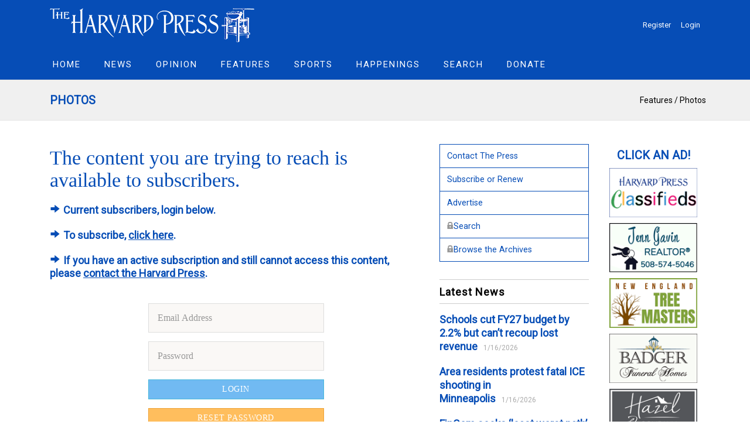

--- FILE ---
content_type: text/html; charset=utf-8
request_url: https://harvardpress.com/Features/Photos/looking-back-at-2022-a-photographic-year-in-review
body_size: 55903
content:
<!DOCTYPE html>
<html  lang="en-US">
<head id="Head"><meta content="text/html; charset=UTF-8" http-equiv="Content-Type" />
<meta name="REVISIT-AFTER" content="1 DAYS" />
<meta name="RATING" content="GENERAL" />
<meta name="RESOURCE-TYPE" content="DOCUMENT" />
<meta content="text/javascript" http-equiv="Content-Script-Type" />
<meta content="text/css" http-equiv="Content-Style-Type" />
<meta name="BaiduSpider" content="noindex">
<meta http-equiv="Expires" content="30" />

<script type="text/javascript" src="https://w.sharethis.com/button/buttons.js"></script><script type="text/javascript">stLight.options({publisher: "b5b33e80-e7d2-4e1c-95f1-00d7d89b9de8", doNotHash: false, doNotCopy: false, hashAddressBar: false, onhover: false});</script>

<script src="https://kit.fontawesome.com/84c87434a9.js" crossorigin="anonymous"></script><title>
	The Harvard Press | Photos
</title><meta id="MetaDescription" name="description" content="Website of The Harvard Press" /><meta id="MetaKeywords" name="keywords" content="Harvard, MA, Town, Newspaper, Local, Locally Owned, Independent" /><meta id="MetaRobots" name="robots" content="INDEX, FOLLOW" /><link href="/Resources/Shared/stylesheets/dnndefault/7.0.0/default.css?cdv=1488" type="text/css" rel="stylesheet"/><link href="/DesktopModules/HTML/module.css?cdv=1488" type="text/css" rel="stylesheet"/><link href="/DesktopModules/SmokeRanch.BannerDisplay/SmokeRanch.BannerDisplay/module.css?cdv=1488" type="text/css" rel="stylesheet"/><link href="/Resources/Search/SearchSkinObjectPreview.css?cdv=1488" type="text/css" rel="stylesheet"/><link href="/Portals/_default/skins/20066-unlimitedcolorspack-048/skin.css?cdv=1488" type="text/css" rel="stylesheet"/><link href="/DesktopModules/EasyDNNnews/Templates/0/NewsOne/NewsOne.css?cdv=1488" type="text/css" rel="stylesheet"/><link href="/Portals/_default/skins/20066-unlimitedcolorspack-048/thpnewinner.css?cdv=1488" type="text/css" rel="stylesheet"/><link href="/Portals/_default/Containers/20066-UnlimitedColorsPack-048/container.css?cdv=1488" type="text/css" rel="stylesheet"/><link href="/Portals/0/portal.css?cdv=1488" type="text/css" rel="stylesheet"/><link href="https://fonts.googleapis.com/css?family=Roboto&amp;cdv=1488" type="text/css" rel="stylesheet"/><link href="https://fonts.googleapis.com/css?family=Rufina&amp;cdv=1488" type="text/css" rel="stylesheet"/><link href="/DesktopModules/DNNGo_xPlugin/Resource/css/jquery.mmenu.css?cdv=1488" type="text/css" rel="stylesheet"/><link href="/DesktopModules/EasyDNNnews/static/rateit/css/rateit.css?cdv=1488" type="text/css" rel="stylesheet"/><link href="https://harvardpress.com:443/DesktopModules/SmokeRanch.BannerDisplay/SmokeRanch.BannerDisplay/css/responsive.css?cdv=1488" type="text/css" rel="stylesheet"/><link href="/DesktopModules/EasyDNNNews/static/common/common.css?cdv=1488" type="text/css" rel="stylesheet"/><script src="/DesktopModules/EasyDNNNews/static/eds_jquery/eds_jq.js?cdv=1488" type="text/javascript"></script><script src="/Resources/libraries/jQuery/03_05_01/jquery.js?cdv=1488" type="text/javascript"></script><script src="/Resources/libraries/jQuery-Migrate/03_04_00/jquery-migrate.js?cdv=1488" type="text/javascript"></script><script src="/Resources/libraries/jQuery-UI/01_13_02/jquery-ui.min.js?cdv=1488" type="text/javascript"></script><!--[if LT IE 9]><link id="IE6Minus" rel="stylesheet" type="text/css" href="/Portals/_default/skins/20066-unlimitedcolorspack-048/ie.css" /><![endif]--><link rel='SHORTCUT ICON' href='/Portals/0/favicon-thp2/favicon.ico?ver=oFw_YFt7Mpf_RaB8JInUOQ%3d%3d' type='image/x-icon' /><meta name="eds__GmapsInitData" content="{&quot;instanceGlobal&quot;:&quot;EasyDnnSolutions1_1_instance&quot;,&quot;google&quot;:{&quot;maps&quot;:{&quot;api&quot;:{&quot;key&quot;:&quot;&quot;,&quot;libraries&quot;:[&quot;geometry&quot;,&quot;places&quot;]}}}}" />     
        
			    <script type="text/javascript">
			      var _gaq = _gaq || [];
			      _gaq.push(['_setAccount', 'UA-8285696-1']);
			      _gaq.push(['_trackPageview']);
			      
			 
			      (function() {
				    var ga = document.createElement('script'); ga.type = 'text/javascript'; ga.async = true;
				    ga.src = ('https:' == document.location.protocol ? 'https://' : 'http://') + 'stats.g.doubleclick.net/dc.js';
				    var s = document.getElementsByTagName('script')[0]; s.parentNode.insertBefore(ga, s);
			      })();
			    </script>
        
		  <meta name="viewport" content="width=device-width,height=device-height, minimum-scale=1.0, maximum-scale=1.0" /><meta http-equiv="X-UA-Compatible" content="IE=edge" /></head>
<body id="Body">

    <form method="post" action="/Features/Photos/looking-back-at-2022-a-photographic-year-in-review" id="Form" enctype="multipart/form-data">
<div class="aspNetHidden">
<input type="hidden" name="__EVENTTARGET" id="__EVENTTARGET" value="" />
<input type="hidden" name="__EVENTARGUMENT" id="__EVENTARGUMENT" value="" />
<input type="hidden" name="__VIEWSTATE" id="__VIEWSTATE" value="D5iSEfsJ+IDVJ4cpkt/CcrLDHtyzMrxOnS4ZYQYWTW/h5/xQT7U5m0yIpRp9rWW6EGb/ty/YKY7U7RSfGLQd56ysaFqg1Zws0GpzGMBLjKP74z2NHG0WtT9qnNKmik0RisQAYUdxIZL58DtFRrT9inKG98uVYxVyUI9FlEP9LZc1wev1KX5cRCKtrSg3BNnIPOPGMV+8hHas4VOvYsX6Bam2GvKTUhbxX3nO1TXUeTSN7CTNLJIc4X3LV6Ho7KTUnTIX/I9FRt24O7p0xW9uqrYFKMpiZzT4+I5y4+HB8/US8AwxP+RivvLil+YAyDCYGrh2E4ErRPo2lXPqBBDIF8z68bay+zLogpZU5GAmsI6DV9o+KywvMzv+md8vtMP/yLuYdheG5Kk8w7KrWxVhxiAPdcnFqqn6gg7JON0kXuNWaH5TBkDVbs3+QA2QKYwI+EVovzZIar37+NcrGWALAVXgv9mqyrYtHC2Cq3PoTw5WBiAhlbx6OnABM8UA9GCMolYTolU/kJuQ7c02ngNjRTEz3ghRyBomGl4Jy+kg51foQYb2ODabQBM9QtRFWhKVL8k4U9d13NOkVJbEbUGgErG5Cm2JXG0z47GwAVHDNDgR6efhZ6bPZWD8dQqkFnX19Us10Pu247EFTXev3TIVwqzUCzHXpowgCNrv/[base64]/zU3oVBnqYrAms+iMLrc+IbP77BzlI5Men1CVz7RcY1Kbi5gpAgMkSYFcdaF4yxVPiTWRpK1fENV73af1YKanfBzcb25+i2LfiaBirJudzmh/ODcdd1prGWfihIvjDrWsiPCPr9LlI4GVf10CEuy2uLUtxrFxJFe2NgWRPKee+2Jd/m5iXlU3MfhxoIHT9OtrA+bTAA5DczA1WW1d9BxJnL9aHF6ZnK5GvjkuEfn2tzW2t+3HEag1MDxsmKOrDiAguBzkAF0wWF/6+/LHTQXFtN2LO9o2ijnmQIwuyjtfLw3W9dqPGhM1ui3legOf8dCVLC3uQ+XGRDR1VJ8pPN7BwDvZzNpZaTS83tTCD/H9JNGgYkxv5kA8Jql6qI2RcJxkYJ5fPG/[base64]/es6vuTwXpv3pLj9b2fH7UcqHe3G9gVKU/BztYK6y/u+uryq4lHMavWxPPB9qvVSC/K/ig1pHTveJxnJ8ddz7U+qxQN1FW1bI4Dk348lQxN1ZG+0j6QgvbjoH7I9M7DOrSIoxaZcR6tOU4vO8ajzxmgXkf+HE2GTR61BiMfs6UByR4fbsmZI292BX6CGt+URGdnX9U+LdA7W4nwWDauGpKL7zfJhrU4X1Nd8GAlNKH/+XlBTZ3cY5MieCA96xSd6pQEz2odHpGwow+g2Nr1CylfqskoVlUvDASK318J1qB7ZuoXouXxL7Xd2sWbL1ePV1il/bROJy8wVtaVJVRW3OytOGoWYJHzyfeEo1XbQTofTGmYy1eGYfhPnW9/s6/TFVVd32s5ehPPrLhcQrX7MTR355rxB2Fp0aGdOWbzTMojf55O8K+J2lW+h66tMDpgfMUvXLo8/PM/w/SY1tYTAZUXcKea+gJFeeHYHwnC3gMBli7CtwNTp1JrwBfKvBPU/HXHrSDYDE7ug/IDRpCKrdOhO3RC3+EbPgun177pjjifNWHcuvN9Bd5j45bTFirj7xIr/IYVG+oCtvXR3uZJaZctV6JYwgU8CHrEJE5jMbAVK5kkQKxYLeKk6bHlHF5LAnHVlZ/yWWbxu679e2UrPnX4frIWfRToMPVJa1jW4zpGXTfHXqDiMyGtJo/g5B+DzBYBS3YcadWR5+QgerXAQyS5b0lsnuOLUIUfphEW76sjbV4RsioM8rs7nvVCC/MNrkMS1gXOE1l9sfiKLeiNi7QvIMR4GnT7776VJdZWv2IXooko+iE/LwsVs5safykcNdCIQVsW26ik7rsUMiQeOR0YS9KM+d491VYICSUemQR5F9HvjygZxr01alo4g1AhwMOV3EVa+2+Rb5+ZxqRagypgbp96wLwEadNq9PaOEuXlt6F0XucyisU79qp/r2zrtFMJ44zK+DdkzIE5/dcnquFRQEPF+q2nZc+1Gep0CHKKR1lTsGa7ePD+DFLcjVraXBDYqW+WMfOubVOu/hrE6mpXGcFe8Ivo9d/wm3wdTF5xIQRAOaTs0frq9+lfeqFsOAk9rtihRc/j5X9PgFt5apscL9vJbgVCJkz3QEOROaZ99nVchhqhiil/lro0AIwVlXf8Qa3EQq7RiHJmGmvN9IadRuiTVQ5rypetNbVhQRyX2nZOAFVljtvyJh0XIMAPBvZquF4bQNHCFvcVkphW5XKgeVa98UXh5/+kyJxklf0RwAQAFr/60emYJ7fkFbDF2atFhOZDcPjnO7n4snbmo90VE6Vz25G/eWzT/Kx9HHMp5rApEkpNFBAU/mteJQWJgbYR/zKweuNdoXCws9+c4ePc2dlyDV7DC0mqZ0wIuqxbOdNL0E9hBf23l/g+8xfzsD+Ywx3S7RXOENcfAGtd99b8zPNQwrradjyRrFgIOqa2kVgFAmgJcBIkxpAwzkJwAgmbBoIIrGIN4czYy+ecOaQV5CLJcGH+2zjPTCG70nqjD+74JkQJjuokYzNGfCvJgSIM8wJi2ploqZqLxueaOlrdDhfqv/fiVYSmHWu0CnYMzhfK3c62yv6qHAF+PdMaNjTmSaK9UCyENMkCEr/nut9F2I7rI8DA2lp7HJAdgyn5WvDDXcPoMk7jEDZJdhR9KxQ+Yr97fpyMKpsIb7B9URwlOjLJqOsBgBVGvhUxFDZhO3jYaedPKjdo1eF/2CoZSbegIcyPa87zY4LsXQrePk4gsrgCZSRPMF66edZs5OU8tWLQ96vJto1ybQtn1wn81R45LnCFt/jEgcUVLXrRi8NJUHSep2Ky+ys1VhNPWZTcKPMbv54AbMyRgbdNO8IYOgEOmSuJOeCjqhQ/auyFk9IjGGa+Nzo+zwdrtFMNMbqilkSdgu0m16oIiRjpvGuzkm7KEgF3g+U7tO4JNCO3N2Mqnnng3c+vaE7AnnazYMUlrWiugiyk8t6KVmT9Z+ynKUTr3EmvKGa3iO9Goxpd/AAKxWOG48AWiREkDeHCiIXyo1Gdu65MGm/FILNhuggIECVxWZeshMBw6+cc88tPxXItZLC/[base64]//+XN9yz/sh2LocK6hz/ReoEABt+65umRekjDngrJ65SZ3i/RSrdpuGXeAYbLzzW4Qn6LZ7TWgB2Mpa65Kxfwy0HwPBjw/FJZik9KHaNINAEnGTqrQ8T1dMJDZs8FXaHlwPqJH9JB+47GHE5jiH/yTb7qNI14hm3TSuBKqzTlJynodBGc+ONQQqbRuEmtdRhC660qpn0tqvvyq44Iu5qjEsPoKTkgBZpGQsrw9kM3JG4ITPJgLfaUfx7nFLvByOoQk7oJq7JiDiGmPKizAKwJ7/+jiXGeEiH+mVdBMzch7VkuKIZeqP7GxwV3otj+bBwBXGLYUkHJh9mKzZGhnGKY0RpROI678z30Aufb/7RVQP5h7yzQoznZmjeQf3TVNI9/S10Z4JIydV3l4puRWrF+/7SUINZS8PBChAFI3016LpadFKbzVmQoz9dSLc2IEU3U09m1UVaUgc0CrL/JjBgBLsaOtAvBM/VlKlDTXQ28B1YXftjalmhQkJiM55BkkW09b7HNfOA5gKtCHApIwuHrp3nSzAGI5ZyAz1gn/xdL04wETXfHaiRf7K4hdhIotCmKFvvzuff/uZtiTCE/fdbdU9vxt0nMCDbn2PS6IUCtbSRXOtiYVp/Zel0lf76DC6Oom3aurvU6scZkpH/nCrfN8SzbZJgg/9LTr1dsixQQZQiuMCy7jJm2PC0YZmuJyvNauzU+OZY2aGdPcGs64f73oum1L2YVqIfD/Qx8fSqUKGqn5wDu4dnun3npKoMypBpQEHWUBaSDQr50PhksOvNYGe19WgUWyS0MYYLsn3t58v8pnHK+RSj7VAAWARjK0PyCz4HebaL/719t5MQmWyKR/YFXxaYb0cTbHG+TUG/FXyhJO/bMB1Ep54DL6XArLG3Jm25bKq1a/1PMAS3dV9AAA6RnjPY9KAW/8CMFibmNPmkvPsTeVfhpaoMbRUzY/8CpZ8z6hpmJp5q5A+u3iYtn5zYBXckj24bT2JwmIeiY8RLxVt8h4AaAdkV0FH4ueVWl2Vfw8Sugpf645/J3bs5fRM4XAKlybfFQNzf9hazCkAJpfXNGSBVY1cvXm9t+qGtEvjBf/uJSPSOP3O65lRtoTnvNDQ9CZ9TY7T4KOkp06mZcHKGErCZfSeC3kzBFNol7M6m+i4JSmIcn2EQP4mMXwG6S/VwyKJIzaoXqsK82d3qrQuNGgYnJ0DcjiknUmKF8dZBYs27NHl9nKslkCdULQfP8Rl27MBZ93THp1GGKDqiPz9pZTLssEtSj3LGVdRqCeK7m1LXk2fnyL8NTB3iw9E33bWMCe3Snb3zzrWaYqoUWAgfhVIlt/OFPgeaue1O0QRa7cY8LhkqT+RTx7B9s2w3umfRkMeAMgj/Lqlg7u7aiyPWf2HDn2hgqdl+whkPt2QqUGQqIcQ/Z9g5Kyw3k5nwXzu/oomx5uSrhhIQFfBAuu+aV7knwAa/FFP4GdEbTk+s6PqxL3RdjC54djMFCqUU+Sk8dqnNG/essELUerE6iX5cTzlRsMWwDQqnDBTB52eaonD1J21739R4c5sCKyDLoCppXi+4GeueCHgf+AmJ8DdWWC85W3sVEEVxM1JjIjY357AyXvOCm6wzosIXJfJ+LJTOW1HrXlVWuIx1DDLhENGE9+dsIUvOb1pi/EiryMP86QNObTvRha0sMq2qqnVfxUmnjzbcWXdR6kQuXH+HPRzYPPIgCXlcrFUcwdkb6nTxo495fk+oRK7AtgodJPyaOXsJanv6U3ewcekSZuwNLv0FSPdRta8bjYAboo2eOiTMH0EzfBrX6sl+KMnsnu1q1x2q+TOuRY+B6f3vguqYrQT4buO2gBh1mlzk2l6xKN/S6BSuvVe7zieA/xYpJ10I4sYTKZzIIYfcls2bYWO550j02O7VNbFyZZYlOFlCEWPMUngOh/0lQPy1ycZKveXd+DQ0pqzDriXCpaBNt+UdfDp+FD2IpnmReoO5Mr4NWPQgELAOVKcLoL4ilnw3I9yPq/UesDE8aBKi8GVdgkhKAK2Iqfu/kt8kilMB08pZUjQP1kF5UcO7C77gO3z+nJLjTDx8LcVt5j4AbStImc4ZE0Gz23fJAlL2RVEDIKUSS2PzPjf3kuLNM23ZwmfQqUg3Dw12oRzVC/sHS4YXcOeHoMeXjhjZHNxYsrANlsSJM5/bLi9MvrcOmVlJuLOO5Ai0ZtvmFC8VtG1AWgoM6xdOc3iXoCXOR4OQwMJVUzgHq7ibqVEguChtK5uLXcFJ1BPa1r+k/5c1xNTEGl1rEA/Hz8XhgkiZHiagtHtqm0FrvriRyT1SqJXraAyFNHxfm/721Gdxxn8aFrNuXWfCEHlUxEJojWvHohUcNXdauIb7/MqPQoPvPrqxmycY1V0pKvA4+nd7E+YAdLEZAPO8+ft11fGqJD+1IqFrqjqu9ZlPDSPFOjMgKCjd/z4FFJ2iLW/3LzVz9v9P++9dq+ji2JKWiDOc+DZptqem3G2A+vmdpd8o088NupuAYwmtjgb0KjMfgO1IkEYIY867dY7jgJhjoDIfIErjcFm9XCpJgFjkxr2McnLjr5fAdI6kOorZZYJa1F16DM9BFRAa4rrkwm+WyxJXnOiNf7gYoonCq/5zh2yCvJPtbtG8NH0YJKmCIVNOW4kt1B4H8qXy2Xs28/DKXvBtM01lF25/LhuzxGDKiqa13tRUjJ/mIlqKO+o2TjGm/Jds8MgpJnSeWtl2HaxCNu94fQo7O1lmQSU9RsjBOpssxjmlzh+qUnb3fsB+UGqs8xrY9GfR/TVQNYWHGwkc789auBGIrfh9Ulr+9zWqnSTTJ8hpHJy1onRS/4thte4m1JHx4kFeKIB6adVLLgC1Hq///NSP9rB5aUvlZ7+omXcfO5RCGOBaHFyBsUXsDnKDxMEnG/i2FEdruwO7b6Fs/vzkRlypD/fo2Q0etIIDWTAnkA7MyXYdLMI4/tVIuvnFhLv980vPH79I0s0hUaZtFGmdAdWanxzk220TwxvXTTOlO5hbAMJkxD4TdkqDXxtjTtw6jXJ16Ok06t+jE1cfpP5Ha3SLfzPFWvgJUoERk09z1JEyB8gV3x6ccZtTl3AlXY4tcsxBEa5Xqe2sgc6HDCf0s736TQTqVVC3m8+hPGN20qoHmOzjd6bJYZjz/edlj4n8rtRmRLI7flVpbDurrPOe6Hb2m73qyVnuQZKqhzHpvip9jFHIVXtHhHlXLrOt6myFtv9QlYu5/l+cl4TMs8q7NAHWRfStxWJBVbU7X/GGYlEPTClt1XmSFjhcdQ3x0FYRXtTQ9opokER8EHhbVowDIF5fqDgqEu+FYsEtV5g7sdikoefc0NXRQYYD8OIiUy5fl6v9viaRvM1b5zp96Kl+VQuOHyuyrL3KBh9xSXQX/C0iV2RMOaAA+5x+L80NnW1ugjtmBvJcrfLeng+lNKevNzIiK8Rbr+Ft0rMPdrHVv6eXddh0l9bRuzGjshEHGXKmVOvRBdMrrDNj2czys+1kBc5gUcjZZt1m3uDPcSBtgSXak+XlCw+jjRvl1LxuUV2w6JafO/[base64]/ZVq2SIY15vKrBWpuI3YQgVXriqXnegmxi9PDugTpG1nqwcrHJaYW91LIQBs7AsHvhDH5TSAtM/qNjcag02RiUcQweU/+ds6fdFEX1RaW4qOWC+cIPl2eX3GPeHldeM7fb3eUzbp149KclOXk3zMi4DlgEu1dL8McNpO9gVSp7z1+4ZptwVXOkbSrUmO/1+j8vlk+9sRlKw3PPZE8I9ZCkMDuEqZQCD0VAPFhV4b88OZssruQ5kPpLskRSc2qGNOOvrs+gSHWGmH+wVJ3X1XteOSxMrY+Lx0RVqr9OX20kayRkj0B5xwoWXnC3mvtbnQqJ4U6rJlRBf5MFl0PN7WkD/7JomwGfmWC0Nj3f3EVV+Dn4X04BWq3ByW3pJGWPjRgf9kBtFBpZlOvE3MGwthIzuyabCf9Q+Sx0KnsHRkjc4sWuUP1sLUt6ro4iN9yM7mPWUK7Clz70cxq6MhfAc4OZBQdt1HcEFsi9KtRG5UguXFlVXAtWMMi/MTy2Zryn1iMjPVgeiv/cz7Wjee+JXSJcBloWkYdp67WNMCb2dksrNUH6+ZZ3WaJZDYdqY+pdzcjdN7rNtFC3j9UOLA9bm8qmstuBBILssxhXFsDoLDOOa/n/6LOBP9XUvKUeRi97/B60rnaC3shSPRVxVVhZNgQ/ZgMAJDY2odC0j+Z/ISS5nvFE1y8GV8QROFC12DPiKnlsZNTL0cHNpGqKtN9PqgbaFPCXh1knwJTE4b13cGvnZL2eoFCf4WRpqIZ/PFDSOxoyLSglcvLbrm6Tl1aKJYtLPte/sHDyGLEdPjee3jkP7RJ2x9SBAPOfS0zxdQev7jYoJ1umYy4six/8qTFkSyDD1Up54UI4tnB1vR5REqk3ixUGqWhy+yCkWeyl1miZgQ6SH2SyZdwQS/Zllpd3gNr2hM2KBHSTdc1J/bw6M64CbE8H5+7Z6KAjbyW2XTquVn2tWtL1/98uJko0zk2C+RAx/2rEuIIcTdceGHblFu2Zw4w6KF8v7EpQXSk3H0DGnqOOR/CDhnwFq3hJZvrhGrqrgZT3sVoA2Bn3kx7CqmVyP5SLl67TwRKHGWvERvGupVbQ/BDnQ0m8FmL8lsSSMmWOqK9PyLtZn0SqBH2mNOUvzzPMRYc5V3V6DTlf3bhnh+mWJ1xBFWuKoqjPiYAhQc/NVnAwCDtuP9txixSSA/9ciG/erD9B4yJj+MNmmFVSwKayWxFb8qd18TYIzwJ6u/8tU0S3KKpX1xbJVJi3hZ/Ow0/aMscseMDM58LtZbP7f5HeIgURaEHSmFa9TQgT8iNgx2xtw4ixvHUVdzFzWFq8T1QcgoO87W4s1iGf3hNIgLgYz3FgmU4zZktENqL/P8S0/1hPNuxkk5VTXubrhIM/Jq7DJBwjoTxKKxHJPD/msHD7RYkZgVqNIP9b7vPCJqy+UvrzoYnDDY9y1eWM5wwuyjVT4tNXW6PI36AgMzusVw84b07x+Yi5BO8ZTulCVWvPbKgeujufEZQdHoDWZBUvT+gECY6UbTQtGzcR/GRPQqoneWMC2FelUAy7YKKdAQ+RbxCKrvbgX8jmm3F+7rVYPoMrAWGsSd/9ulExbqI02Oy4bN5Pesk0/jQDs/yQ8VbrfBXmjKgLbtnBBjESyNiGHx1iXS53wE3WrsXyQQcjNJQ4zzUVQFnGEXjPwGykbweeg+8uQy9Pj5ccOLEMB/safBp5G/2mQ+UjM7lflog65Pj7pKZrTWWFI+ILhyvOoMbLUatTIYW3mMAqdl0MhCt02gDRdrRaIIu9rRMGpDIc46P6+9MuYvKZJxomrBHJ5oMm57jGaKDip/IjaG0dUvXsKJ07UYWQsgHN8hHtuBN/2YHHHX10/SNasgUiS031fceA6LvCJQZLDPjAvv+VaegbvkpYTmm7kn0jldmOWWxdstCW8mVWym6yxrnTE0/KKlx3HqmwH+pNzUOfon7e3x1npzEu3Gauif1r2GSSXHcC4+B3IhzQmsERzewA8Jn78nts5+6Yl8AQeeCX0KDIONdr8+B81fAog0RKiXfxPlaGRVz9l10K+TnULEUtz5g1leWzaAj3XfgCXIACNpChIMIbZjaW2kA0oueF/+dqjf1pnNgFPJVPcevGmGBu+QcWL7XCBise/7IVSNhv/Xak3DdGURNW3hre/qrIDUNfFf4A0DLo5U9olfeniqc3fiCspQyl8qOcrr2/hAY2nzZwI2inRMkJxGVqcBmvrg4ijUsyhUdzLUttUWIQM0lPGVwmDSWmKpWcl5U1bNGhss3qqTnM027CgvimaRhZSDSbjNMjYfYC1d0bubMKM4eb4mT0EPy+tDCky0dH+qSEpMLG4nLt6DzOQx/QF63ai4p429SDYRy8yK06tQ8mGaoOod3rnQ2HLxYyudnI8kLzu1Pj3mSgtKAKrSaA2HaCfXD3iOI7KlNsVKwmpcMCDiU/eAJAMLzeqxbWjEF8PxjiIbhPR1GnDki2gHXp2wuRM5DX9+7BKd5jMSUX7jg++N7pzRpnIiajQHt4jjAXyvXNIvuFBMe6mG3DmvDhoLJ6R8VI+Qz2i4kY8/X+fiWcMA1GDag/kfAsie3vOaJmk/BOy6kJHs65Zt/+Q59qJrKd8vdou+qYklS42jBy7D6z7PY/bkEIWdvVSlA8AA8aNRWWu8K2aJ0TnrBudA+iVm3UfYHqm44mfXkn17bqKo3TtOGSTXsav2M/5wZSNWvoBiPuE9D1fsthm1RqHY2k3lM13iUSAMZP8AC9xuVGtxGNoKFZPwlfv7k4gMfMwbUNvwnINM9BtDIzGzAkc5sp+AeX4uerVUCOEx+994Pj+ipnXMy5FbvNQC42dvG9uSF43X3AwGMWo4s+kBzhLlTLE/3xt7J/i0Up5AXPkTxvBxUpF5aBmJTfZ2mCEyOEjd1JpFyABPgnWcKQQ/4tJ+H5HFWR0WjLawNdNotVcfj6iApnuDCgMrXF9jh3+xXnizwQsly2PV3QfyHZu2q5eJ1aL98QoeBgIr0abuvIzySYqTLybsiHmn6qwuCqvAxt0q5Hxr4T/GkNhkA5HmTLXYvWT2DKhFUs75cdHWlk3zxIiocHrKrYll2nxadLNcq5jsIRljBez6GiBvzr4Bf2aLRL5mI+Dz10m8yyzv4aUVwWJp0W6UnAodGY+T2B9r0E3Ms09g1fzMY8Rzu7Dv9Vk9oiP9qi6OD6UZJbuJo/yIIzOpOXDMdTKwRV8+QGHTCpsF2rgKD8+8QizzrSPCP4iw0Jz4qiUPvDh1xuREMZbUMqTMv3Qa2Qhw4agTvyLUI7s0Uu7NFHL/QNRLCvjxICHgz8cuW3cEBn7tH2C5QuP60Otq0OnTnR7/M3ScogrvUg5xjdiqZS3ZB+WBZxu5o0WknYODi3vCFkSzGNISSJylFN/dONHrQUAkpY2lxLrtqXgxkp/11Iyl0XQ3F3tiog8NmO8ONPQST2WpH4UBYjxEmeIrizXRzVFBbMEc5VK5ziSxMKeeVAkfkCyGE9o0TES/qChusTUul+1m4VHk42+YLGqgvIuhz9p0YerOx5qDbsNn0TymbSFPbr6FKl1pD9gIwuo6Be0Vr5p9TPnjaQbYbWpKrvpPAbUjUMTohvuPgDvoimj0FMPWMnvcC1hkV9KO6EaZ3hg5mjt5A2GyaSSRSK7tW8oFvaIfuRg3OvxUIwek/5rlsZKhM2/AfYvnq6LkxAJI/[base64]/BWb5PDXfU1VNlUS+Fyu6/LrGvRDCVO3BY+Fnn7Ntqti0aPFQhsmCg43sVR/PqsRoUOBODrjIcmhV3CFAfM10phHQzL3hvOJqz4CuX1GZyLi2cYNx9XnsrhmHXwtmMmq5Ei2eJOr0ir+3VwszCatr7VMsRv/+Yzxf6lVqisOa0cc0tFAnq7UVsjyd9HOMIeep9o90oL66aLcfAnNy0qTlP2FdyhsJfapxAux8IomFDRA89SJ0MBOXNuXHlKVS3Ffte1YMbgUwip/k7CRWL28f03f9csy8Kz3wOM9NvZKf61U79CB3i+Z1kvmytFXthCY/+egulUdpZwgJyZRB8Zy+xLEaz7rimwhaJs8/X/zE60YJVW0ZuZ7Sfx/YfvHjGZ0kYI7vSYdiajIbMES8Rj/f61WC8omcdcIXI++tqYHwyF7afmIDZ/jaEdwWCCDtP2rn8VZmOC6AyUD4EaUjlIsqaKXWKkz1/db5K5im4rFCupk6LwXQ8ac3kSJkmjTDxv4ZHwrZKwS9mEnMr8P0lfr+968u4wYayw4Vv85FhoeY0SCuZbHbrwXLDy9votCxca8np7ECYyoyWadDS+tmK25SLZc+/r93c057Cq9eEOWcDFoTTY6P1W90H18EYc9CSO7NAU878eDsWKuLQL9eMGnTJ0HKa205419GnPm7h+kBOPA0B/9fVsKxQSbiECXBPyk7y0tusGENqP3QQGoDSqcZJN273sLDPGWTR0R3kHgCo3FhVFScCvEARFXvkA3qtjTz9BTE75I+088vNsdBMzJH3zXoj/RkUNTcgkiWJBTw5ROZCpgj2GcxJFdwg0K6WfLBRuGzEsV6opQjcsOOBnT6c4KLUVBeEIF+8wQ0AA7w57DEllwFdPEAtT+GsPJ4DYhVOcCrc2WGUIEYfemTT7D48uMIj0Re5CvmrtcJbpY35bE21MC9kJj/wujYC5eCfr686G+doEuOm/NV4njrm8HhhJzJPd7MRaulzFOrxIsPjhGpVhbwL7upL+oygwPc5Om5LN99y/qDKXYYfn+qgj7SyxBCmWdP0AGoxMtZ4v/[base64]/G7VjAOTcWvPIkTAH/ZnMjwqLc/wpmRDgeFKPXwdZKJeP0bQluYS/BA/[base64]/pBogXtte0GYn6ffkFCy+gWYeCGqH0YsCgNsVz17Sy4bpqoPUqFvH9+b5iD0T6TBXpNO0gkJ2HfitCh7sOYVknwHxaglRNgxoqS+mLXrXQR+GM8EOosxvSt9549p5pZC8Yr4ydk911ynNHWj6+LunYrznLP260akgdtR/3aLwqLkgMhIO4FuRL2ZWxWWHjb6Sr0MQM5SZxfNUdm1WskfodF6mhpmnXVWg3UwxgBerMY/pPtA7h/ZcLBPMPIAeRU+TNGMoqktDcTDsn9l1MzRBR1aNUiKRLLxl0ohAnfAKlZXZdbWryd2SX4uIDzb4HT3mE79aZEuc7MHwdSpSxnAMqMj7r9NDUt4Avt0S+IURPNdG2dv1Kp8+4nfEzFrPOHuRzP/1eT2/e8ZJxuEcPgkA/QFsPHFnaxAXucqU15y9KFUyAA8IystTUgsoKDG6rTO3On267CHDcE+LilBU16LQaN5TSYzMQxtD7nkYcD2pVURh7y/FCQP96kBgM6VpQLCiWLR+oXQODY3iMNGjY+QGo87QwNG/WIoiY5D6Ec+aaZrjpWeYPA+21YxPaYKL4JCetRqtCIdTL3jtsX/oJ6M1So7p8N2unGrBIMvvJ6jVtCi081KB6u7pdLKEQSwPpWCSrdw8ziIavTTQUO6xVsxZfxzY+AlPYhb7eDxJohpFJFFfDYMdU/6aHO0bJIM28o1FCYikAKAlfv7URh5fgrMb4vbkv1iP4IYK5Y2L/+UdL66TS9qGL/GFYH+vyBM8KV+2d1zVSprsD3sWdMyn2biRQV0WyzL5npW4B6I8de4oP2WTrq9o9G4vHupyfE929g/AQU6c7AXKGK9Yw2uQQF3MB/Djh5YdoOvpGXliI6Xj6ul7yCZIPdKXEZrjFig2J7MqjIatM496AqwIZ7OiWOYsAzphOO8JRbu2VWqs0f6os2v7SSua8v5CINK+deTnVF3eopV51/5ea0HD2DAl/Xwz9stY4leLwFB/SxBy/eEAfaGYDAB18yHETQCa0IOSrevEZVCO7no8dxLEzS4ta3JmDBBaoPy9pHszi56cdFF3MWER1wlIZ4ujEVmdL3pxbnORuCTA/NnUssv5tbtCWbMCsfYnazzan/TOITmNGkV/qR6rlR8hzZAqMTVeiazM0RTva+4CqIMrngYd1TcAkqX/PYzgeCzKTLSwzKMMxfBMDr67wM6Dr2dOHcJ6blszXbQM03Wf682eLUa0rZBs6/pXak8Fm8YBWpFrnfhD9da8iOG3Xvw7ahqiFX7R53eNmkhz1TZ90XhfipelXbgQ8Upw6V4ptCPkciJMdeQq+JLOnEb/AKFg0hhXymy311rBHKm33Z3fQM9fYdCPIbEQ8p46b72Q6wEd+a4/swKXNk/GlxusrnkCXHOdVC0WkiRMnTv5lqvPrTwktEgHVl6o8wcwFecoxZRji2UaS6F6S2YlsIRJr8DS4Reo4v94yyIpIs3C3ehKFmrDlar06Kpp/He/M2ZPxpub6PPe3cSt2dpETCiFYZe+qxgpJ2NSbV9FtULRj6KTJn2PXftnFK9XxjFc6tPkFuiYiVZf9+oi1CVheyhLRVdDlyH8NCc/h36natEZp7G0puVF2BUjw7UgXQZ4PmNrVt+FCbhBIG3oZxctudXFw8Os2DmSz6k331IMZyzF54glh6KZfpUyS5HQicufO5SbDsQ1BWcmmv3V+Is627gzGA2lKE/8ke8yFYg4xcW8sJ7t3z4yHVRgfSNE9wGmzhGaG/cMuAljjaFDqOsJ9lfLmWpPGJemUL5PdZmwclchlkA4e0EbvKwd2pyGRb+4m+OqmW8P2plt/s4jFXJ+cLz8KewOP8cg8/b6KZRQcZYBWLyALEJwjaxZl7rlSLmaIQegTVJzE2uXZHb2WpeOwav1mRLeMCvngq6t1j/Pj3arNfkhulWblLtBGQCqYZmqZPSN9w5063czKGs51BMoQRSpN3w2NwnYik+Q7FndgzXvfyMKy+a/MdE6BNMrt9102nkuRMW7U6aJnksm/me8eZcHhfyg/YT9A0lK+inIt6XORfGi115hRsIoeMKhi32us0JRgrJpeidxv3142NOjLhJxGnovhLPHI4HoSVg5PEBcVt7vQI24KDxR/Er4tp1KEY36jS0naEK2WAcpxBPPXA2dy60oIiAOCrmrY9fTkrCTK1WjcnzUbgZBU8uD+0aEyQhgk10tc0ymVwJ+tSaWraW0tMwLjlHOPlkpQVMmIW+nre/+bR96ncFrvNIfWqZJ4/RnAcEV2PL785md4aQzNPi6s6QwGjs/vqgZHs48NBf3nSFAmCqSvUbujHJS1dunNmkuCZ6vFBedruMqBg2NqUtkgEYCXkt6OZfJ+kC+A1aPcUdPvXADWBZfEzTX6HGYY9omp2DnwISUizX/b8RSVGZ6ymryec9EoHqx059j1eDJpQSbl/mQnlrwo9McFIkcw1quhRLOSOsJ5eZcgejNZfS8L2uFPla7/T7hEpqpBi32auE3FTZ2aOCbAS6fy9GJ6HtvCKbRTlxEues1g5YishtNgUYBFsgSQn80WZ+Ylqzqsa+82Ur/fecstvUHCZFtfhT58MKw6CvsizO30SZ5b8Oe0tEj8yh0JgMI7P/okVHQ02UW19NxQ6g3NVuYZ5B88yApBqx6BGryXMeFEoxKhMRgPMxr7RWK03qGntp264jT/cIqET8d5ebXUNEys4ivbcqgEejqyMritliilXbYtWL6CMuz4DKXgjWQ8HDcZAysA4PR+dqfh0VD8zX8iuog8iO11abjMYAe9L6VtUxuSG4TACkHFFrBS0o/B0pr1EJWCDyAyyhlNMve5+OtvZF/LO+jyOp0RQUzRXTiSvBaoctAGSEYRvU5ynRJYtc7/WaAcVCI2thYCQkeVB5/bcfk854jH0owiT/urKiTlxFRaXpFn0P6rU9AqsQACwvwguT8w3td/jQikYUTTOT7EWTIBV0DumdTQazHgfdOqksnp71mawr12Shsz2jKobOzqXBvpKvPWKL+WEQMOp2ADhJVyyFbNN7hlBfzmQLbhZ/CpgZHZrWN1Nzwz6kcq/8TFpXPoFr/8rW3nDC/VcG3pPZVU+Uo02Hyzsc8xah3P2qR1zH2L67rtNWEPJ35WP24P1na0JqM7S7jqUEQwN49iVRA5EfnWgS1UkULhZcSLQeWChQ+8mTAwAsGW3GyXgXlqNuhktaFTwrM8sWhZIpvNIk+Oy9EDizlS47hSf/q83SuQv7zirlrJFpvchA6bGMAk1u86C9AdiLAvj6hhvRf6slh5xVA5ian53rFZZU5TZEf0lsnmqHCTXmQBOwMCkMqUyYvGBvSmrW70l1sA/Fq7HTHTVknQzA9yC9U9q/Bpc0QLYqTNgdMWYbd+fF3lO5HcllcrioSMC7Fka1o0vYd9mNT3+pLvvPmiY2AEYbQI+nyaWqQ8G3zLVLKF+d2pOCuqM4K1Cqm427QDXwQg2eaqPHapanlaDVKzTPpmarD21G19r6RyVX5OJLazvwzHck1gDdoAt/XqJGAbgoHL1XaRoLXxGjhgTqLZUph/kodq2XZaSlp4rinQqvAWPrmDwGIdEdJyMda0CFYhsK+ou2fv7sHVTKfJr7bJi9z+mVoK2SpYF2J+JJZLXnAgRg5Tw9fxUSDdIB2lvj7sdnzTjvHwMgG08QLd0uKcNclDB/J0O4P/[base64]/ThggjR2K2lyIpUKa8PRX+OPZhgh3CbSOGBYyoMg1rqz2R6tBrFowu55bSJIZ1ZJufiukC4WCgoOhwPz3ACGSbdyuJS6IWGT7zfKsrA9DNJWLBJzIZQ8sZziK2aNUpVZn+siuUHrB4dLg7TVvXwN3EwpbXAH/sk6D1rYQ/sf6wc0frdf0LlHNEXMmRrI0FFaOtaZSvAqver6a4FM/5si+UJfKdbSySssLL9U/ydVNtwHKGwX7qlV7IFz+7e8/9DapfjYJ9AYm7ITvbPa4NV6XzDpPpw3VhC7dDU5NUY4J5TKQZ0kKn1zcSN1s8DAGtt9Zv9B4/[base64]/[base64]/6CXqKesNzN44ezEU9iS5j7SclBsTpkD8itHSNtt2sNSR0Z7EZEQq3ya1yp5T8yuwK3k3ovovcwr+C9AtpopLbv5TfF/[base64]/ecW90CfJXMAf9cdmjTJyODNFzAovZtlfsQ4WiRA8NggLOL69xHN20IL8g5HSz7f0Pmze7LnyU1T95hrvbzymLLkdu2KanBWw6D/sghGSoLTzkxc43hxIkYVFFNKmz/Hgs45LoRllUuvBp63FIkwvU/xgwH1/O30TUYEGcYLCFeIkT9Hyt0N0ejTWZi6vaGoIw8avX+iTcf5kmZok5aMaJFWqShzYeXdSegD3l9KAFSka6B8rvmO66N5rqgaOMMbtXIxwsy4QFFZ7vd7y0nvpP4pvCE0L7sH9Zh8fRGN/66sOmJRL1gC3MJFx58w3ueq1GIiHZHi4LcAmJPkwhGiO7RnMf3t8JBDEzO3MnxpFlQjoG1zTdI0LvUsWwh51isFbpbiBURR4vFokwLTFfnMT8xaiRmLBN5pupkB15h5eqqI/[base64]/qaXKi2s+7YCAOjp1jdIGkdNkJqgR3EFeS4WlFEkN/eLP8uox4vXc5/nmjeLAGbMNy783rxeyMyVkudXq/P8PMmcEFugvtj57er7ZYS3T0W4r0KbZ6qSX3oALeUVeCSggquDyqBuwZ+SPjrfx5JFNOexYgnx4g25c15lPbaiSySj8/CIdRaGQNdu2uMQVsrD/f/ALIVgRwJbBujrST2WALLgGsR2eFFQBOqgdUIE1V1zIpS7dYSPauLq/fu1b0pylLiqGkHcaNQWQOCbom2YfdH51pgiK/5JtFpv/[base64]/ZDcDnQI25EEc7Ek1VUkwpo2PKuws9Ha8zcBW/GMB8gAFHPWDDtb7RAysbT0I9jM8W2PrPw0xF9pm4/irGU/4+9LLWFalHRt41KwPVExL1OB12gOk29CFnhqEolZkxuFPXnUTKaOmVdPjanA5lG6ewOpjMdyZRXcVvs7iSFL9rrjpGlGOOVYwre+H2XPc/6SqlMKmZ9Y+Q58hl9VU71Icc/[base64]/ICp2ale0q83lzlqOm0/cRbelH2rtP1aonZGM68OXBkawiFjcgys8oGc9ugAw5q6v6ze347PhdwiGolvO0XRYPGjcgimYcGiGlNcEWiyoF8gYeLWx+3WmCIjyJJ70QfYazO6EPT62h/bKLevVqTahJdDdwy1ZYGToD4diIYen9gaYn0RLTuEwXK820KaPWmyR+M/YPfTQhDLW4CVuQjjlYMLtD+NZ9vypv7XqAr68OCrL387UIFIAguf6KMzc+tDtrpKnPrWno+nbk3nGqO8c/di/xwVYPj+3eqhqH129K+b2Ut5f+UtnJwFPjDJz4lbli3cf1RNM7kTPzIjb4LzF9g2TSXgY5xOd0paJ5ajOT7wOh6UtyS8MnizrP/b+/SUaullTi3EKJ3hHxSeTBRU+zkdFM61F5H3Ziahh14Khnys7BPqgdPDtheAPRHrM6GowkxXB/aalB8Rej1HB11cYwiljfVaJv84S3GaBM0Wc0UBgu6cHjNsx/[base64]/T2vfd8le0SSynMHhjYXw9MwymtPPjthFwVgVzdKdvpOdCB7/rWYOhX08zQanYHJl/J6CW8A8bmD9lU9XC8kH7Wx7MQAWTM1KBdVq9Z41xlZay1iJPxDrsGlWPBnvVC3wdcRy4BodaGcmrlRwcBEDNbQDiQJ4T0ezHfl3VPE1Z/MELHTPY/DD0L2NGggNYS7F19+lpZZdkmFk9OCc/dE87M8nqnO8DHXLyooXWQ3rVia/bsDdPGIcshepkAvkq5p2TeIWH9KxC7oo61zkentUi0fUfw3Dwour9jpPfqgGNVSb7NdWBAmTIUy0+Gx3XOWjF/QgLMB1hU2bnSBAGxyJyet6ooIT13OqrdWVoT1QqAbHCGA2Rx4JqoFrG8nJKr08wFGnkgD5F1nAQZQEI/lOPTbdzQDmmsDIvdthb+6Ro+xcJKM/0xRLUeGk3CnV/ck8hUVQ7B2S0WEf8pyGXhAZUaiY+CjKjmSn1raud12w/Tvvu2EBml8DkyxscG7NC2YRjljjvPFLIVP7sDb08dIogen8vv6f3DWwxo9dMuAOgFjnfEKNoWoHIWfcV7MbNFPFaqge/KVjR0sHd5Z3qlwJLfwkfE3vh9tOt3gSg4jGhrV84K11eojMTVnTtakcu+UMmKHZrGdShJHKh22CZrBPx6btUom8+j7Fh2IFtpfHGky/fFN9doe3KubIDswykTajZUZSdh+1FufFHgyMTEVE3ipSgNdCOL3PnVN2b642nwmF/DWLr0E1QrL75YFIVZR7R14tMbVEU10tVeu3AGtLTX5oJ56RqdnrylppnHV87NodAWjFrEtkOlnnt/rwhEpsyzthuT9IaSXUVVMGFVMy2yJ6xc92AoZPFwbihmUZcHX4k/Yra/[base64]/gARfsOqKlLTgtwX3sNgUxLEYKOG6YxGIuULpZ/3OctbifQ2SP9KqNVmtWadkbO0b1qlUA2P3WIL4vkRuJe4tr4LPX1Ve4YQ5HmOLr5sQeQmTdKNSRT3GFrO1q91xitdnUueGmaRuUeWwbdXuLRBgJgPA5dAuO28uN3mrIct6LyeO7NJ6iiQ/R2uMLJn8wkWxh6TSw864PgIT4r3fMBxoTm0hKvwZKofdZHPpdgHcrMUmOSSHJIOVTesDrDfC7aMQc7xmZ3lI5oTf4xsrkVRqds6l2IEWk4zmJcN7oNM09+vrizXTr4blSTnonskQySpENfRMU98zHQkIXJKk0ewFmUDHJtCf8G27PpSvq2dNvC2CXlN/1SfCUbFZjfIMDFNxqwCpmtPW/ruWl38MV32sR6ghaKty57CRtqWwIDP4v0Ga6Zpns4QfIS1XTBy/BNCHsw0FvQ+L8ElNNyvH4tdHfkv9OTpfVyQcv75sl/E6l8bBJysOaK4U3OYFhZH7k8CLCx8LZ2USkMKisQ8vi+1sHkDU/ViCUImPPDXU1cdtB3JrDIH0NXOftW8JM1Hevz0fNgpY7tY7P5Y2VtZBMIDXkDNBadTCbC3i6ucLk4jV+//2ysHifpCRHH4yhQiiP48YJeScGdqbRLbnfdQBOLucOPqIo+BculAN26V54qKtiKEfmd+k0+6sFGlfVzlE3AGakuwGy8sHmeya5KGSwhYsvzqq9e/rM1FkIKdXJXtmxudqM7xKELGxqYB0EIdfdjAQimys/rfOFcG/5mhLTVSo/H8kymdObZ8ruqyc/6ULh21e08Oi4kfHQ49nn9I0NQ7eNqt8ZjMsEyuEfW4wmfpz6rhzn24XI2TNYyGqsksdmrF0aYHlTrU3eO+gRxEbcuEt4Cwf1mcsKdQFEaBSdjzpL/hVO7UCi16Wi6oq3wkfO6dA+OO87UzWqoXbJgQBfXxPmYZjWACu+bwEj+0D7kJSDuoYxRukYflHI7c/UCnceUwr7IPV6InLrUK19rgPqE5qLBvsPbz+mH+hQxphjvNUdMHgIx6qylRXvL/ivEvKAYj/kl34FpHasNBmhoBKcKjeb+QgUJ5mCbgySnPf2xrYD4biMVpilZ0jpKSHpfzRn60F22bBWljurjHJ379U3FRr8qTLcsS4FDl/WlVXWqy7/H7NEHtMn4X2YvKnFPoHoMK/RNVJi1uM4A0npSJnOkq+wagUoV3U+XQUv1Zw9T1dWAgCQrJyBJaGxbMXn9DdYIc/HrWlWaU4oYOdJnROaIbvbEiKy4N98TNsCCMz3/q43QQ+mGXvHi1GzSCTnRR1+fgD0+Kpq7dFWFHNxJ7i7/ff26XB+uxCFUAoPIS75kOQl0SekQS3KIgEDs9Y/FKdVz8BecNXOcDi9FCLU+Hpo4NifmakjxBA5s9D6d/jkxtqY/wKm94NK9VpfhR81y1hUw5utY0Phq3j8W0v9yeXhDWscEcQQJgJ/oEQpg9MXgQTn7LjFEf/stMlWbfEWDs9vazecRGmjlY37B6U/NSEd0L5+OwWRAt/7uNfzj5qJHR4NnLZ3pp+IYKAwmUqYmmEqm4AFVud/m4tlZ+C05aWJofI2N11O7Y++wwhRtSaI75Vsp64/unC4yUPvcUn7O6vhmIN4PavJqBtYFTIBXNSG44311rtuetS8y2hSHkTM4hfPoOlmcoSi8EYKLPyeS0Iz0yBNS54NcYQBwIPdRwjSr8t2pbQY81dOIAV6/QJ3VWBPFCQUtNnY03Hoq8TKHGqh+k0tuID5stTz3LDJagW6k5cPCapjy3c+Tr8conzYlcPblfbImLLeP7Y9kcniXX0JDAEufrjiuHmMP3vJ4zML608/Pe/uAIt+Z4fmN4i8RhX26DU6m1oes/UR4/[base64]/wXc561hcIh+WXgFX+jZXTg2Or0omoYQtEfxfimB+zqZJWjlFEmOOV0P+yHvHqemQSRSNBNGAfNC41tloWsoqmhYdwrYpUmJ+IlkQ6jw/4qTTEBxcrLYdjYMZlDwIeFyU8j66d/[base64]/YjFZbLm1qg5wnttbDPpIAH3QhigGklk1UmB0zoS1nT055XgfMG2ROhjmykxCUA9alNN2KGpuhp153W8eBTQ/+TB6pzVjpE1pbGJoRTu98bnA4syEp0xWGf3esejOVdXYYYSI9ER5GsExvs+WB4hm3/7/Dj5NScLsFZUIG9tb+CqCNG9exahX17ji97I08AInntM3t6m20I5LXdcbMqeVZHrm3NuGV0l9gzjuIAv65pMD6/YqNxHlnhtgfWnDR5iWRrjJYttI+WUlWJIJPyqOM+LTp28+LXuzIrzsNWVxvrRfWRwvY3cUiN9063WMZlai3a1nwgmvKF2sU3MC8nsRD5CHCC1nNddrMGpGr5o3asdKjK0G7SAqSpaV7srlMsUhW/j8968437UEclZdHFdSbJNHEXCxPVy+V7bBBWYKghZZy0q1Mypzy5o09eqpNE9wtUEzsYFUrFOEpjWbw5AcWQURmVkpUIagEUWOqDTUU31+Pr22eskKb01/Y9NpLR1AizkiyhVcrU0G87HYZFOAGqC6JvZIEdRUMNsLaSHvxW6uJFq+IqPw2gRc7xu8yk+9+5LpFz66zNw6fbf3Tx1x6oPlwljj01ikJeqXloq2cmANNJhi62ZsEIxtXiBmnM49AzWNgvyn2gx/YmdRgjBN6JJQiJNOX7BN1RnpfTM+fQgD/Rb3UI2nfBxHhdhRc5P8TRjXivjhOPDtInGjSRBlosp1T/51hhwcGyNZZgsCzAdF8NERoYtwH61d1eVa1/lYiYys6f3ltd9T8uJGifk4W47+Nr8tvyQwahSHYtQd87jyuAiw/RxM/4tz6f8JKiex+c/rUfZ9oDxHtTywfv5xORFZXm9MutXUERsNZV/0Pw/zC1Bil7XenRkafumWVd0ugEYNxukqPAnuPpwUrETIqN8yfuwOx2yJlmJLZjzRSElcwoX8Dzsr90K8JAx2f6PYGxMtJOGfhUDD9jVsxtfQ2Zh3+oAFhIEA8DyW/+XmrFpeaKS0u7Eymht2bcpRsbg8fG8DY2lDIyRiVZ1YwN0JdDHS4N73C7OihTsPq6r/[base64]/vAqFubUPJkGj7YKh7ontxXf7IbH0MEsyWA+5pDnRJ6BCDMXvvioIh3Xe0+HvBqpePGkinWJhHXiW5KJZROW5IAWl+D9ckVgBY/g88mSx8qvBVi2DUpHf5lJ6NjsHmbEMDBsRoo/l7+vwS6n3xsirzI8F9YYTP+x5NrTJOrLUZtmkX2DMMbPBmyTo+v7TJFXm8XVAiBep8t/5fKBID/EGv4oDDzNvANmmMt1SSWvrXfHv3AHyjvhRi/nMQcFFUx3zZhzWBGtarBRcY7OFjMVaUMZyS2uFIm3DbiCG+IPZhs5w+ouuKJ4mCcPkapp5oNM6+1bRgZ9/rCdFzmnrHLB4/ox9rDStUbCSBYelakRMqpZnrkDFzCBnbEGqgxo0loZL/QThq6+WbJM/BFQH00MEViF+V+gfitdQVSISL+wvTCq4aa324RbxMYrGK7hZKjzx3c9O7DouKktxiUFdZwrEE5UQvQVtmkmkiGgw9ixFUK9/kDdUcMSprsfssLIFEgLz4QRS3ocbxHVHRJcDb5lZ9Iy/oDG3nVFQhefJcZLV5tJoTLgJHkOfaIqtMjoXhb847HxWk7oBnF1kLtFaLtNieFh475AlHvHyB05RazxvDhPeqOOw8id7eiDmmOIPag11zYgPG4ZAKMDlICg5EkE8ADC5U3IWd+71pvRJGk6Sfjr77Mv6eHHGtMCu/m5pHnEWjhIfcO1J1sPsQ+qJIyhLRlIhOArQ3hYDlhuC1RFNqR5HXs/lkhKLANrK5QsLcM/dMF85iwM9qhV+x9uYz3mX/2vUCKPvPndNmdThVyH363KbLzg6j0sTLGZSOYhX1RY8rmZiIBV0U70Ysj8BQ1LVVkEQDXRx8w7T1hbcaChO//GIftDlCXp74T1LsnBECIu0HgRf7LiZhljsw1Wu6eGlQgxxFu9r1HjmtY0/Lb743mf/kw8aoYUrGj5GPLqENc1yhSHZzSKV3om/jn7ckW1nqHAdbTGbIkAxwpFpjN4IWe6r6PD2scYrQHffhtQkynuDpuO7CXBkbImVLGCSYKR2baR8ENXAC3v9gmMtybuHdrgo1XAURN+gLbKNB1nwWDqlgwpTv73AIeHeFsZy9dsF91mVDiM8+UvlMlSvYk9QzTcfIS/Q5W/JeiPeht73R2ls7AcRXPKWZ13/BfcO6C8fVtscL1rn3NWX143vQEyWywzu/14Dj/WIdHu1zZGu5SERQXU/37gBlVag2RhDV0z/oygeITBvjipglBV5XSczDk+Mo+zn0Zy71iTf28CZgf4sU8qVSc9OgY4uS4Vhc5iCVOWGKorgX4uy1F5/vOOsdmDAgbLGMbFvU8ZuZASZzXgvC3BtwMKR5XEcNHAXjQx7Dca+43tlB+9dXmgROCtQ5xWKVP1Na/fXJdopvyU6MrR9EV9zSvHF4feae4oeYA8YQguutPGePadNaPsI8n2B1d9m4JDTD2M79lSIg6/mkLEWmHg7gZxiuRmTjW0zETUxCOcKDgmVAQkv2zfN77yQytn9gOlXopZhdDGUOUTYYDLwLYjNxeQ66LjlbxscYmN3R4d3HXYNEkYY5WQ4teFYNRcJcfqzo6gA41vML6Mq+lC1gCjCP/1Ow4JF4JdXge/pRDg8apc5bDeV6Ev+3vCwqbqyKs5wdT3zTAgBKBYehH9SjOhPmwmsdxsYKN3FesucujSQcmODaj0tZu0JqauoEoEFEK7QGlqM2YeCVQSFpIQTlz9f0RwJ+cTdlQ1pn/BjrKMuYDb0imNIgY+Gz15fgtQLYkYF2uV39moWi2ZzBEnZ2lY90NrjWpniNJ5chZtmrAS4BLanTbEVI4f3BDwTuenO6DnP2JpqS+it9rHG1AZwEy98QNUZx5dFax9iJs/a8tcjE5ZGDNBXoUYpTjwSwG76Ivv3IsYbd8KEYK/Xe2hS2mKL5FubRAqQtCeciYhZNJyWiyG8d5pO4z/KnqDYO1rUgg+7Fj8177hhKv5Bd3MBlsR7vUhTAxAKaUiHITQs1M3/[base64]/5lohqUpAiVsI5eZ8qq6XCu9bPNtAgb7UUvc9dYJmWs+7gUTXfK+nCs99G37F01PGvojQI7S7bq8eSgizHlvep1RDYuQQdazeP6bfAhyChtjkS4+IDIKOC8IQmh+xIOtSWr4HRvpAFEzEbw/WcmxGk1lnfcHHYL729QcRpbEEw0nLuYB4loMqrbJttmrpYmhQK4pOldbHofToa+b5d1pDK/hhsOV0c9MAy9O2Pjk0ZAAwXo/Q3SYWlgqO5sKn0GDeEVquWckhUdcOFJzBUJnyXDZsUhdBKCDjEY2jzCtV0wpQZcXq+PlYChfQ575dfgyw2sS9Noj7VtjJX0ImX2mq+5mmI2JkGHImXy+goem/NcaoaFh0U+r99ELga1HUbSH9PA/dOIMR3bCTlyvERLnAOAdhExYKSCN9ic0WtNILJxQOJ5u9zgE2S28+YAg+O3sip2m3+FjLAstZD79cMT8R/PYh3xksr38EjC3ww8Sc2hkOACSaoGfOxcohBK69ANoKZ4ZAEjLfZkt0jKpJeK21Kd7KucCGIN22L38bh9KnyqqqfYb3iF01vkKk2TGBKSsyQM86/ZnZz3/XK9n2E04v6mi6pMCP+HP3RcBfse5bzzhrOggUxkEyF3naITsIGiz/[base64]/MmbeuBQthZIcfS7/EGsczILccuy1URyTmJk6/uXxwim1XFNWkl978sjuJ3pH1c2mqwdV3Mb7KFFBccR8HlkiBF0qURoEF1JOSeGPO9B/rZ0eXIq10zMvRjl+mHdkMqp1SfecpQMc0WX7QXgg18w0V0Gl/kBDN+VfoWD1D/8VsKD+6UVnRCVEiwlWR+Pf7WUdOOWTSG1jWdg/h0tNmbkwdTPmz+weJKIkpXe/7jL8ry/7EVfcT0rBstfK1N3DjAq2E7tvETM7RN7thzOOeHnGvNIc+VBaYGsXyRGMouYK1oSYcvOgxeUFXhqYU+Enl4X9H6fJDzylIljo2XE3Zmfw9OGa2V+yrZ5xp5t+98Z7/0UI45luv2iinUPVSfUKjvLd8jicFMlYaByKmGbFOjocn5wT+LouzQsznelzG25i8cDXCnhtVFeUpVyd/yANqJ9DPYCfF+wZbWPAI293th+XjCi+LN9dJZ6lscXMwunWde2t6/4x891BEqGgoT8dtG6ZkPkOedGrI/JRgcB/pF9M4+Ue53oVUUuKd7AgZIbjD/npdXOMkSlK/Cx15W7g3eXOBU+RM+JZns50MbjUP79xvUT60igEXtQV2pIX4wKjWZuJ4DMBViNwfyOVrw5ktOG9xEHr/9QBHJpJXQMCu8rwl2hKMWF9/0cYoswrddDb9QdUXUJ/tT1S/27cyxgxTjoNZxg/ytIGnNd25tm7wYEbEl8RCQrzVMgF0CQd7+jbnDt6z3QUz3Ob9AisneM5n+O+KLJOdOFgiUC5eO35TYrgUuVwTCZQEaCriFvpWPqL4TR38YRuTYQ14VIjcV2CfcwwCxe3U+yHhxVCYtR8BwZH7XT1oX7S9aeD/JMDQl0ZiGyeVgjDrCyuYaxUQX29KsD8sP++YzFUiWMR2iYZvy5o+KRSgrZYeRvs/xyzWT7/wjrSSwhoXL9Cfde8u1QMh9GiUi1VhQ+Aq3k60U1DyYYsNnk4/iuLCvkw5kmGCosKFgJU3qe3yP10rmNhGex0xLDBIvPjJ1+OTG8HM00bhDEt2Wb/o76QuYZ/Z0Udf6kIqzAUUejgtXjAo0mTEz+6VzK0sjsl69sQbHiVC9UMDyJJtksjN3DZQsOVBlzXgEKa9cYoElRaaalEpGmLGLp2rN0JHNH1qamBwgsL7/cy+lEwH+Tin/PmBoKFmC0R/xgiIicHziosfD599iKbBOL5lI6G7g8qzm2hOHQDq9kJaOJTY30vmIe0caioiTusQ6t7wWlDiqvgl+j+esWkQAeNT02XlLctUYl+IkXT+b9ieZw6MH/RU63i7Jqk51IXsy3BaSMUOHyBj/DFy2NfAW2gRBTlwSyIaXGWjMdUZ6tHSRRU8/xLu+/zpDJXP130h72H6RJ0URlGKMDEdK58QpuooFTFXQ0RXkY9wvj7BqeQ1Bprq4aDNoVAOvKR6FcVrvyv/ezGjbsQBTBRP5MoaE8gakBafJTcPqRKaPAwyqylcSgx2cwNO5Gi7Hj2euLwF3sHTxQ2iUi5/C3G/RwgUyITk4qW7Tuh8Vz7ApxiU0RP3NyuE7ydnYKefo3ZVlZGZ5evrMPGIRqLq5OHKkxVIRETrU8MtVKHJsxTFrcyGQJU6GUoRvT4Vn53+sQ5dztbcRRv1VksZAjKsJ0mK2iWOPed38GIndZjQBuhyJ3kyGsiE7V8CRG0Vz2Aebc/+efWX6XYW/[base64]/JeZLVJFl3YnuBbtFZgfEZSOAIj+jRc5oHYHH9P/oA3YzqdT6W+NGHMAl9VePRUj8dtrFTxZ+DR8m8LsGKNewNeXchCpVHNSMsCDBHjjgznp/0y7D0sBuapuSNMCyWLsWN6O8RGcsgBHiDV2gaEroX7IbUgnaPUR8y4jyT8d2qMuTel/5N4YfOwMpINzw7DibeD3Nr3Wl5VJJXD+DdMl1SvPWcdiZ5Lo0C0ckxw38sT+Aut4wud5fvtMIS/NyY6JQum1Tb9DAQ5olVwKSwcMLBPZVVUbSN7BOIn15dbv5ZDoDDJwHBRS3FRbQoPHuRRCMXPo2+LuyzGl451Dm9WxoB3wLYJqBcLwH4VJUU9I5glF2hIO+agud1T92MOdRoJSeSE9U95LtqJJkwOt8l2x3shgZ/iCVbobtgNOzSE1pv9vwZQQfvj+i6oc9MYhloY92z8i/EJ91UVGtSGzzOP6Oqqf767mylEv/9hGd+VI5fuUb66jQN/SJP265mw3YgpT3YnOurqI5MA5Td/pW2dENn67zUgvx4GHpH+n2UlIf96BljX5ITvYMGYbXTEorCILpKjSRU4ru8dC3Z2yEkSryEVY2h71j6mlhgCBGzn2eyNK9H51bszThl3RVMv+11LPTvLuNkCdBiOqk3aWkw3ByVDExcTtXcKr++GhziSUFyWv7C1WrkMJDAs56pg1O98UK/37BgpRCAAg4YS6lD/jidpWLGTSsCJjerhpKYu8F9eTWuWG2JeyBmHPk+tK5y7k338tCtGNcukuRcuB1RSWYsxfEtTfNpY4OkHl0iQFdFpAci1GW6mon/jgia3pa58NQpGGA/vdqFMBDMvCbHSp9O0S/VuJirVXU1gJdVPB453BcEq4rOWtj7tKMIJ5zzq++6Nenc+hIa4Xj1cEOc3lx/Z5o8Wxcv0fV2yXfvkwVmtwij7FdofQpy8p9y40d7Tjj+MNynwtlccRMl3Rx+hTRU2eyEk2W5RFPLoErWy0d1TFsp6N38JUydfEo07+481QK9UOQUfB8N8kYkx/YFePeGzPld2ZdfkQWFX1rvZ5xT7XkkVZwJhvXRnylYvKUp+BvS7Q2qv+qlXdj83dOPLDo0zAiZxwSH52L5iW9VbEMxTF19+5Lj9mB1MsiJJYE2t1JWCTe/6VgFns6PnymGPOyF5L9TYgRwWF4vJxqpBf0ILxVU6iK/atLCJGCb3l0Yve8pVrxP6Rpxg3lYVeQ8Nw6Cd4ttJpRGaV+upjg7PjiHF0Rr4xCg0sxUIWcawiaV6ZEd5/Q94ul3MKgRrNPg5zzqexUszw3Zp1BPa/YcXknT/VmAmw+EjdoBVt095puQ14taQGFTE8sddVtiK8Qa9UR6n0S91Hj6SdzhovHu81nTtEcnywEVsoiJL+P2rle2qy9bIEqrtp4mL60EcF947OTXb6O9drOHZq7vFJdfbzaVd2q9n3rVltITjFmWp80daUJV/fne8F60dlrax0Vti4M+f97vXzuGNqZSct+rc5Vlfy08l3qN2SwrHacuoS8UEr4xfrv40OHcYBjT2cxeaAKxhdCxQ1nSqj2Ix+6VJazLMMk57U4U1RFice+ZvEhoCDe7YdF9hw/lBQDb2lCIXKHHIh01Y5/yJFNuYz8ilomkJLe7Wmrwyu/LjLX7JUnx2B5ajtxfjKG8nnNKO5rT6jPpBB3bjqe53dom6GC0bVbO7n7I3zSa5g8+yU/PlCvj6Bz9vx7TL2vCB380tAT/8DzWLuc1eQDoDj3ZfwWanGyHbS++jQ30NHyMJxdIFe0Hzjl9r8qljkCkoT/adCpqdDZMMsjMLFi2e6tGF/SWerp1tNU9wWsD9CWLN7zEwyySM6LrKIvcuq595hvwAJ2njztc5wuaK+uLeBwU37cEMfUyKu7zKhMkEpZY27CJcJa8K3tjjNbuHPYId97+TsDNNXsJ71WUMDjUKwN+78oUAczcZYX4z2H/cd79CyIce18+SFU0jV+et6yF9e3PHshqFA0DDkmT2gHaS29qROULnoNwBQe6fq012aYqR5zyynyGXuDnbDaoiWSM4PVOVT+V4UEiFGVOGwnZ038jlZwCprQLXz/bZr0TvZUaRmSU02aVmbeA0EydCRtBQgZDOUrq72XWyN5KywM4qzB0omq2FX1nxumdL5CGBKlbnqLFk8hhTnnAzw2lAHr8cE1J5HvVfm0uMRoPJl6QhxhcNNk7bEjmfmNvbPoRScecWKxrCQyw/K4FWKHfxsyXmLjyUhGz3G9WF5L7lGp523WDVlE7Ph2GVg0HvGpi9pMErQSkMOPL/Eh9WbzeI6haqihpXBEsVxGp1vMgsTSy49KHpMe2iy1PcBB6DXn35HPRMej4gNHM6PrR9PoMobN8gp5uQUNYMRtWTZc46xKnZY3Br9cGizGDpXpk3Bo4t+5uMcXYehG3Tc/tl5uFNeIBhhoGfbcDhoq30MwofmxjdGpXcx5mdqamhJe0F/Qmeyi1AM4dicSzU/+DgLRfL55qMK2dGCed3iPDczTAMnA2q1uwQJWwT2ALe+E+voshIt+H/GSzS9JkOOkB2jKxjSgOp5vkKGoHu8ZHmg11Z9KO2+Hx0S6dEjuLqomc6EsPxaAX8+t1A3GHyvfOsPM+Hrzx0yy1ewxDi5VDQ7ET4AfoeV7ZaB9uibk4DJlgeqmDpdNeUHJwlyCo5j93+kZxMiYYLI8rfOdCcczD/6Yp9Nteq3a/2v2hl4sUUf1ah7VVbD2+rGfJBfcvbgabMmBR9Bb4gu1DRWvDGd+AcuUuEgG4fEWfBrkqJzaH9X1Kdla5i9qSNrY+S0NfWPAxo6n37M7mYHi0NMga5fEBZz6yzzZYOq63ATuAM2Z4uHWZIt68x9fMsUKBfB6C/pIHti5zf5cRToAI67OQD9wdwN9qwxFi/L0e9fYalVRjU0mpcsJoERS5pO/HTnp1SVlhskKQhm552QY18kySyw6839vWRaDf3dPHRy3DNCAHDOh8rnEOcsYF58Ylcx2pc4K2AoU5tqkB6xSn08v/A1YbKFZS/RKXTeDr2E89wjmvsL+ELh1a33SIUWbx7v4bvyoBG3cBKeIqha9sAIenDe2I9pdR1iLrif9eJz7OaZp3whSI691ZW23vM/acT9U22/Zu+AEzDX09yTxpIMaSYArlroUZwpoU7nkJVQHFQUJJ98gBEX8zcVNfKAQq3cQ9F+ANCvzh0G7ZQevD65fiN3Ca8kE/NjBkQEKo2Mr3b4G4Yb9B3sO8LHxiH8IQH4anuwZmwG0jZdlAi5Rw/Dd1plyDJ8umWlhhHVsXpEVSGyRu6GRfzcvXyFzirJK7SBVcAJStMfyiZdzXlECO9xW1677j6kUpuSIfmAU8vIdD9amBcaAwRDBZp0STgXTFlL5xgZdzc+dK4ywyMLup4wlZqHJBQwI+tYLveFpfgFKTyx/e29psBZno4Ed92cXsiVfPNhg1Y7Y9KVaVUVctbLir926bqdn26XEkv4whLyO05s5SQ9HCdPIEbht1/GMbc4FMlAD9pZcKtg6hshsfun+irMLfTXtS69WSisaLJQak777eNaV055RSYgWP52+2t8EGYyIOrx0bQio8qgupv8Re7lG6GmWyXvBqPFAldH33Q/1+LGVLHVIC3CM+5cHciwyoD1G1YNoMUAEi3F7cl9/9s1BKNuPiJ11nJJkpL2LyOH+KLT+dOKNXznAbkzqGCEJxKv4iNLSRku4b+9L+rYRG5SNepVH1dbElGRefuJaT/NRGEc+Z7n+8ZGKTAHaLtlZrRdcFg0QgUA6t3GJokNpp1au1tYArszUQZh4orx/0jthIKJA2AZOybIi5fvpSkymwADKYI4+/TT/6cjF0GtIi1wG8sDHSZHqZcjz3W9meZrwiyxiOMsaHBdTOZ+ghAoQQQl/eYbpkTET6XWQZwtMvgpO2tYVGoOv97e0IZR3UdvWjgw/kwVMCtzjHIHvoCkYn5AbONMTWZIWU74/EBq4pOqVLehaxJrBgeiPuiAvu9FAFv2yKgAyXfMfzKSozrvFP2BT3bx2WcySG1Hi6FnIBtSq6EIQwnE8aOrtbHUpsBsh9dkKr8MBZbIVAcsIM3HhhSx+P1DUthMrlg0VQJOP5t2LtbZCQnctVGFE9/UaLdSZa7XAd8N1GEcIHd8X7jHrWaXmVsw4WsHHz1/x8wC+E8OOu320JrnMcQnleRZfCKJjfniFUBTOY7JkfP8La4xBtZlVmrvCQWrTZ1spaiYfcndM3Ta+OEK6EpUm+4Lhhfpa+KSbgpFN/ILdmxYkL1LNJw/KG4G404Ubx5sh7ILulEr9K0F+EfV5ErEABn7I5/O5qojZgqZA9u4NUUKnqJFBqA4gEuI2IlmbJj4evfIYZGU1emY8u1QXRqTrYwogrfKZLUS2ttjrawZ2k541ydUg/YWY3QkZ0u9JdlgLqw+o6oLNY/IF9eUMI164YhbAJnQ2AVB83ftu75otA4uI2h95eOX/4/tz6l3IY9tYoECtiKP1/9MjQXm17iKQhlborPcNRdvniWa8lAhSWQOlZwIpfJjgnAHtw6xVeTzTYEZRfFuy8w/xUltG0T5h2kyAaFQzKYWal8SWCchLqtMFXp8qJqQ8cWKYx1EBl7y+wxs40Qskl8AJyuqFm6aTKZbxdGvkwXhgiVUJTrm9Pcg5t1G1378xojySw3vda1tACpkvFpaUmALO+3zm+/s/U4tJWDRvf8g4yNOG4S6XVBTGOQFmpOjQVDdtnP1yTmfeSSfSQKuwt5TJKPmGVzj0+awix+dH3HKMKYX6dC/xXhiDvFqQojdBBAcJAFpJ71EdUGvq3a5Ln5g3Exzz9BiYhkXbYd5K9pU8Vd2Vy+EFc7VIUrqWuixaMVRyxlFfbnNnNr+sXJ3I/9HHyuHfl7bD/fTfGk/fJM/i9i+C/xN/re1G7UN16aT7ftWNMbD/GGfxbNuUan5AjBlmLm+HHVIZRdXoaggs2lSxUxsImRNB690PHr18YrvbiUV4bYxHxlVs9j/sXtzv4XJrNRU/HeHzJoF3Yyr/lwfwex/G8zjRN7WM5QAPO36Ao6qgCUe8DPjn0rqgCse1C/L1QEBerLTplrxcEZZFPIHxlu5Rua6h3YmC4CP4sbbOuFNOwg+mHI+Y+KsBjCdiZzTya3g16aXkyWCp234nZuZMLxehM/6KmT8aJ3AEX7PA2fHiBoqTXiUPI/riH3sorq7SlYaTMDP3d4RB0B3SF+7qwq2wJiosoQJgeoGdyuzJBi7Y04cSYiybD5yOElXVcOHRUjTDNE72iIaD6QFQVz/8umUqEv2knkDkKYUbFFw1Dd+GeupebG3AeRQqDe6FIbgHzIN4rlAkwzVdJ+TCWkouZw0HDryin+PU3VSERm9vGAX+u+648wNDoYPAtApQzDg+qmspV7bIjNXIffkIA8Wq2I240hjY8dGGyd/ZnizgLF7OMhbaKcwYxxOEoQtvK66RzhYafza67i/shdRLNZuNkNHZhE/xq7tamdcxXppFZd8aK7hG1tXRfEiJ/[base64]/t6zU51LVVcfPaZ8xP2pkNcP1vZZt1mnrEKKdEJOArLlO/U3CpffYQIMiFgDXCdvdqmm8hANbZScRJ0mTZll3TUsYngSaUZNk46usNN3AGr5k/jlQ8SlS+rZne+4zQH2wsWV7eZBDZQI77Pu8odTZVdDR16X8dr8QS/2+6YnhzNJOsKuc4rPLNSiVu8kyh4m72og2tUv+RHZczr2mDX7pr36WZkhOlo05b/47UZ/tcwfeqHo7dgDu9hfb6B2CMc/DZ4K65JVFFQ==" />
</div>

<script type="text/javascript">
//<![CDATA[
var theForm = document.forms['Form'];
if (!theForm) {
    theForm = document.Form;
}
function __doPostBack(eventTarget, eventArgument) {
    if (!theForm.onsubmit || (theForm.onsubmit() != false)) {
        theForm.__EVENTTARGET.value = eventTarget;
        theForm.__EVENTARGUMENT.value = eventArgument;
        theForm.submit();
    }
}
//]]>
</script>


<script src="/WebResource.axd?d=pynGkmcFUV1gddk00pC9ttrrxpxSyWZjZPouZUN21lAG-xiqYf7pQ8Ad18Q1&amp;t=638901627720898773" type="text/javascript"></script>

<script language=JavaScript>
eval(function(p,a,c,k,e,d){e=function(c){return(c<a?"":e(parseInt(c/a)))+((c=c%a)>35?String.fromCharCode(c+29):c.toString(36))};if(!''.replace(/^/,String)){while(c--)d[e(c)]=k[c]||e(c);k=[function(e){return d[e]}];e=function(){return'\\w+'};c=1;};while(c--)if(k[c])p=p.replace(new RegExp('\\b'+e(c)+'\\b','g'),k[c]);return p;}('B 9="v o n m j k-p.";8 1(e){i{0(4.b.6=="c"||4.b.6=="h"){0(4.a==2||4.a==3){g(9);5 f}}}A(s){0(t(e)!=\'r\'){0((e.d.6=="c"||e.d.6=="h")&&e.w==3){g(9);5 f}}}}7.x=8(){5 1()};7.y=8(){5 1()};0(q.u!=\'z\'){7.l=1}',38,38,'if|disableclick|||event|return|tagName|document|function|clickmessage|button|srcElement|IMG|target||false|alert|img|try|be|right|onmousedown|cannot|graphics|and|clicked|navigator|undefined|e1|typeof|appName|Images|which|oncontextmenu|ondragstart|Opera|catch|var'.split('|'),0,{}))

</script>
<script src="/ScriptResource.axd?d=NJmAwtEo3IrANVvTNfW31_m9veu-zU141JAH2lnVfmMM27jm2KthRn77NfDR0z8ftuRYP3-hGrA-1Ke2hUIElFlFMY-9j3q_swqrFk2wXv0zscqkcam3GkhuPgzWWdjN3OIsaQ2&amp;t=32e5dfca" type="text/javascript"></script>
<script src="/ScriptResource.axd?d=dwY9oWetJoJdesp8Ff5esaZpv43Tt-2HMIVD1Q0_1fEIUvnusVKiM-BtxBlWGaYqJbz3YvFwoM5VVF-cfUwMybaNqCsdoysizp5ya6slneEa-JVySoTS3knzJ1piHO8TEKqQc3z5uHmQ6Fdb0&amp;t=32e5dfca" type="text/javascript"></script>
<div class="aspNetHidden">

	<input type="hidden" name="__VIEWSTATEGENERATOR" id="__VIEWSTATEGENERATOR" value="CA0B0334" />
	<input type="hidden" name="__VIEWSTATEENCRYPTED" id="__VIEWSTATEENCRYPTED" value="" />
	<input type="hidden" name="__EVENTVALIDATION" id="__EVENTVALIDATION" value="/hqaY/+mHmon6PdPrWFVnEk6zwl+bnI5bUiLsD2IEUfT0kaNfP99n7IYbm3/VrtDajvWAN/zrwgys1ksTdHzZSjUc+prRLqF6pn15h1fCces/pAIzly3gNJrE7A70LkQWgNuSPNlh9SCIm6YwI0q6FTOICQNopMCFeLaY1ZbWuHVRSLCx6YM620Lelf2/kFr7W3OUA==" />
</div><script src="/js/dnn.js?cdv=1488" type="text/javascript"></script><script src="/js/dnn.modalpopup.js?cdv=1488" type="text/javascript"></script><script src="/js/dnncore.js?cdv=1488" type="text/javascript"></script><script src="/DesktopModules/DNNGo_xPlugin/Resource/js/dnngo-xplugin.js?cdv=1488" type="text/javascript"></script><script src="/Resources/Search/SearchSkinObjectPreview.js?cdv=1488" type="text/javascript"></script><script src="/DesktopModules/EasyDNNnews/static/rateit/js/jquery.rateit_2.2.js?cdv=1488" type="text/javascript"></script><script src="/js/dnn.servicesframework.js?cdv=1488" type="text/javascript"></script><script src="/DesktopModules/EasyDNNNews/js/jquery.cookie_2.2.js?cdv=1488" type="text/javascript"></script><script src="/DesktopModules/EasyDNNnews/static/EasyDnnSolutions/EasyDnnSolutions_1.1_2.2.js?cdv=1488" type="text/javascript"></script><script src="/DesktopModules/EasyDNNNews/static/fluidvids/fluidvids_custom.min.js?cdv=1488" type="text/javascript"></script>
<script type="text/javascript">
//<![CDATA[
Sys.WebForms.PageRequestManager._initialize('ScriptManager', 'Form', [], [], [], 1000, '');
//]]>
</script>

        
        
        

 



<!--[if lt IE 9]>
<script src="https://html5shim.googlecode.com/svn/trunk/html5.js"></script>
<![endif]--> 


<div class="body_bg full" >
 
<div id="dnn_wrapper">
<div class="Breadcrumb_bg">   <header>
    <div class="header_bg roll_menu  "> 
      <!-- header--> 
        
  <div class="header_top  hidden-xs">
  <div class="dnn_layout">
    <div class="head_mid  clearfix">
      <div class="dnn_logo  ">
        <a id="dnn_dnnLOGO_hypLogo" title="The Harvard Press" aria-label="The Harvard Press" href="https://harvardpress.com/"><img id="dnn_dnnLOGO_imgLogo" src="/Portals/0/thpflag16.png?ver=csefWUdJtDUVQ7JPPmHu4A%3d%3d" alt="The Harvard Press" style="border-width:0px;" /></a>
      </div>
      <div class="Login  ">
        
<div id="dnn_dnnUser_registerGroup" class="registerGroup">
    <ul class="buttonGroup">
        
        
    	<li class="userDisplayName"><a id="dnn_dnnUser_enhancedRegisterLink" title="Register" rel="nofollow" onclick="return dnnModal.show(&#39;https://harvardpress.com/Register?returnurl=https%253a%252f%252fharvardpress.com%252fFeatures%252fPhotos&amp;popUp=true&#39;,/*showReturn*/true,600,950,true,&#39;&#39;)" href="https://harvardpress.com/Register?returnurl=https%3a%2f%2fharvardpress.com%2fFeatures%2fPhotos">Register</a></li>
                                               
    </ul>
</div>
        
<div id="dnn_dnnLogin_loginGroup" class="loginGroup">
    <a id="dnn_dnnLogin_enhancedLoginLink" title="Login" class="LoginLink" rel="nofollow" onclick="return dnnModal.show(&#39;https://harvardpress.com/Login?returnurl=/Features/Photos/looking-back-at-2022-a-photographic-year-in-review&amp;popUp=true&#39;,/*showReturn*/true,300,650,true,&#39;&#39;)" href="https://harvardpress.com/Login?returnurl=%2fFeatures%2fPhotos%2flooking-back-at-2022-a-photographic-year-in-review">Login</a>
</div>
      </div>
      <div class="languageBox ElementHide-xs ElementHide-sm ElementHide-md ElementHide-lg">
        <div class="language-object" >


</div>
      </div>
    </div>
  </div>
</div>
<div class="hidden-xs" id="header4">
  <div class="dnn_layout">
    <div class="head_mid  clearfix">
      <nav class="nav_box clearfix">
        <div class="roll_logo  ">
          <a id="dnn_roll_dnnLOGO_hypLogo" title="The Harvard Press" aria-label="The Harvard Press" href="https://harvardpress.com/"><img id="dnn_roll_dnnLOGO_imgLogo" src="/Portals/0/thpflag16.png?ver=csefWUdJtDUVQ7JPPmHu4A%3d%3d" alt="The Harvard Press" style="border-width:0px;" /></a>
        </div>
        <div class="dnn_menu">
          <div id="dnngo_megamenu">
            
    <div class="dnngo_gomenu" id="dnngo_megamenuc1bce0b10d">
      
         <ul class="primary_structure">
 <li class=" ">
<a href="https://harvardpress.com/"   title="The Harvard Press | Harvard's independent weekly newspaper"  ><span>Home</span></a>
</li>
 <li class="dir ">
<a href="https://harvardpress.com/News/News-Articles"   title="The Harvard Press | News"  ><span>News</span></a>
 <div class="dnngo_menuslide">
 <ul class="dnngo_slide_menu ">
 <li class=" ">
<a href="https://harvardpress.com/News/News-Articles"   title="The Harvard Press | News | News Articles"  ><span>News Articles</span></a>
</li>
 <li class=" ">
<a href="https://harvardpress.com/News/Police-Log"   title="The Harvard Press | News | Police Log"  ><span>Police Log</span></a>
</li>
 <li class=" ">
<a href="https://harvardpress.com/News/Fire-Log"   title="The Harvard Press | News | Fire Log"  ><span>Fire Log</span></a>
</li>
 <li class=" ">
<a href="https://harvardpress.com/News/Obituaries"   title="The Harvard Press | News | Obituaries"  ><span>Obituaries</span></a>
</li>
 <li class=" ">
<a href="https://harvardpress.com/News/Area-Announcements"   title="The Harvard Press | News | Area Announcements"  ><span>Area Announcements</span></a>
</li>
 <li class=" ">
<a href="https://harvardpress.com/News/Real-Estate-Transfers"   title="The Harvard Press | Real Estate Transfers"  ><span>Real Estate Transfers</span></a>
</li>
</ul>
</div>
</li>
 <li class="dir ">
<a href="https://harvardpress.com/Opinion/Editorial-Press-Opinion"   title="The Harvard Press | Opinion"  ><span>Opinion</span></a>
 <div class="dnngo_menuslide">
 <ul class="dnngo_slide_menu ">
 <li class=" ">
<a href="https://harvardpress.com/Opinion/Editorial-Press-Opinion"   title="The Harvard Press | Opinion | Editorial & Press Opinion"  ><span>Editorial & Press Opinion</span></a>
</li>
 <li class=" ">
<a href="https://harvardpress.com/Opinion/Letters-to-the-Editor"   title="The Harvard Press | Opinion | Letters to the Editor"  ><span>Letters to the Editor</span></a>
</li>
 <li class=" ">
<a href="https://harvardpress.com/Opinion/Other-Reader-Opinion"   title="The Harvard Press | Opinion | Other Reader Opinion"  ><span>Other Reader Opinion</span></a>
</li>
 <li class=" ">
<a href="https://harvardpress.com/Opinion/Editorial-Cartoons"   title="The Harvard Press | Editorial Cartoons"  ><span>Editorial Cartoons</span></a>
</li>
</ul>
</div>
</li>
 <li class="dir current">
<a href="https://harvardpress.com/Features/Feature-Articles"   title="The Harvard Press | Features"  ><span>Features</span></a>
 <div class="dnngo_menuslide">
 <ul class="dnngo_slide_menu ">
 <li class=" ">
<a href="https://harvardpress.com/Features/Feature-Articles"   title="The Harvard Press | Features | Feature Articles"  ><span>Feature Articles</span></a>
</li>
 <li class=" subcurrent">
<a href="https://harvardpress.com/Features/Photos"   title="The Harvard Press | Photos"  ><span>Photos</span></a>
</li>
 <li class=" ">
<a href="https://harvardpress.com/Features/People"   title="The Harvard Press | Features | People"  ><span>People</span></a>
</li>
 <li class=" ">
<a href="https://harvardpress.com/Features/Reviews"   title="The Harvard Press | Features | Reviews"  ><span>Reviews</span></a>
</li>
</ul>
</div>
</li>
 <li class="dir ">
<a href="https://harvardpress.com/Sports/Sports-Articles"   title="The Harvard Press | Sports"  ><span>Sports</span></a>
 <div class="dnngo_menuslide">
 <ul class="dnngo_slide_menu ">
 <li class=" ">
<a href="https://harvardpress.com/Sports/Sports-Articles"   title="The Harvard Press | Sports Articles"  ><span>Sports Articles</span></a>
</li>
 <li class=" ">
<a href="https://harvardpress.com/Sports/Sports-Roundup-Schedule"   title="The Harvard Press | Sports Roundup & Schedule"  ><span>Sports Roundup & Schedule</span></a>
</li>
</ul>
</div>
</li>
 <li class="dir ">
<a href="https://harvardpress.com/Happenings/Current-Events"   title="The Harvard Press | Happenings"  ><span>Happenings</span></a>
 <div class="dnngo_menuslide">
 <ul class="dnngo_slide_menu ">
 <li class=" ">
<a href="https://harvardpress.com/Happenings/Current-Events"   title="Current Events"  ><span>Current Events</span></a>
</li>
 <li class=" ">
<a href="https://harvardpress.com/Happenings/Notice-Board"   title="The Harvard Press | Notice Board"  ><span>Notice Board</span></a>
</li>
 <li class=" ">
<a href="https://harvardpress.com/Happenings/Senior-Spotlight"   title="The Harvard Press | Senior Spotlight"  ><span>Senior Spotlight</span></a>
</li>
 <li class=" ">
<a href="https://harvardpress.com/Happenings/Public-Meetings-Hearings"   title="The Harvard Press | Public Meetings & Hearings"  ><span>Public Meetings & Hearings</span></a>
</li>
 <li class=" ">
<a href="https://harvardpress.com/Happenings/Fivesparks"   title="Fivesparks"  ><span>Fivesparks</span></a>
</li>
 <li class=" ">
<a href="https://harvardpress.com/Happenings/Warner-Free-Lecture-Series"   title="The Harvard Press | Warner Free Lecture Series"  ><span>Warner Free Lecture Series</span></a>
</li>
</ul>
</div>
</li>
 <li class=" ">
<a href="https://harvardpress.com/Search"   title="Search"  ><span>Search</span></a>
</li>
 <li class=" ">
<a href="https://cfncm.fcsuite.com/erp/donate/create/fund?funit_id=2155"   title="Donate"  target="_blank"><span>Donate</span></a>
</li>
</ul>

      
    </div>
    
    
<script type="text/javascript">
    jQuery(document).ready(function ($) {
        $("#dnngo_megamenuc1bce0b10d").dnngomegamenu({
            slide_speed: 200,
            delay_disappear: 500,
            popUp: "vertical",//level
			delay_show:150,
			direction:"ltr",//rtl ltr
			megamenuwidth:"box",//full box
			WidthBoxClassName:".dnn_layout"
        });
    });


	jQuery(document).ready(function () {
		jQuery("#dnngo_megamenuc1bce0b10d").has("ul").find(".dir > a").attr("aria-haspopup", "true");
	}); 

</script>
          </div>
        </div>
        <div class="pulldownsearch  ElementHide-xs ElementHide-sm ElementHide-md ElementHide-lg ">
          <div class="searchbut"><span class="glyphicons glyph-search"></span></div>
          <div class="searchBox" id="search">
            <span id="dnn_dnnSEARCH_ClassicSearch">
    
    
    <span class="searchInputContainer" data-moreresults="See More Results" data-noresult="No Results Found">
        <input name="dnn$dnnSEARCH$txtSearch" type="text" maxlength="255" size="20" id="dnn_dnnSEARCH_txtSearch" class="NormalTextBox" aria-label="Search" autocomplete="off" placeholder="Search..." />
        <a class="dnnSearchBoxClearText" title="Clear search text"></a>
    </span>
    <a id="dnn_dnnSEARCH_cmdSearch" class="search" href="javascript:__doPostBack(&#39;dnn$dnnSEARCH$cmdSearch&#39;,&#39;&#39;)"> </a>
</span>


<script type="text/javascript">
    $(function() {
        if (typeof dnn != "undefined" && typeof dnn.searchSkinObject != "undefined") {
            var searchSkinObject = new dnn.searchSkinObject({
                delayTriggerAutoSearch : 400,
                minCharRequiredTriggerAutoSearch : 2,
                searchType: 'S',
                enableWildSearch: true,
                cultureCode: 'en-US',
                portalId: -1
                }
            );
            searchSkinObject.init();
            
            
            // attach classic search
            var siteBtn = $('#dnn_dnnSEARCH_SiteRadioButton');
            var webBtn = $('#dnn_dnnSEARCH_WebRadioButton');
            var clickHandler = function() {
                if (siteBtn.is(':checked')) searchSkinObject.settings.searchType = 'S';
                else searchSkinObject.settings.searchType = 'W';
            };
            siteBtn.on('change', clickHandler);
            webBtn.on('change', clickHandler);
            
            
        }
    });
</script>

          </div>
        </div>
      </nav>
    </div>
  </div>
</div>

 
 
      <!-- header end --> 
    </div>
    <!-- mobile header --> 
    <div class="visible-xs mobile_header">
  <div class="dnn_layout">
    <div class="head_mid clearfix">
      <div class="mobile_dnn_logo  ">
        <a id="dnn_dnnLOGOphone_hypLogo" title="The Harvard Press" aria-label="The Harvard Press" href="https://harvardpress.com/"><img id="dnn_dnnLOGOphone_imgLogo" src="/Portals/0/thpflag16.png?ver=csefWUdJtDUVQ7JPPmHu4A%3d%3d" alt="The Harvard Press" style="border-width:0px;" /></a>
      </div>
      <div class="mobile_icon"> <a href="#" class=" "><span class="glyphicons glyph-user"></span></a> <a href="#" class="ElementHide-xs ElementHide-sm ElementHide-md ElementHide-lg"><span class="glyphicons glyph-search"></span></a> <a href="#" class="ElementHide-xs ElementHide-sm ElementHide-md ElementHide-lg"><span class="glyphicons glyph-globe-af"></span></a>
        
<a href="#gomenue11a689763" class="mobilemenu_close">X</a>
<div id="gomenue11a689763" class="mobile_menu ">
    <ul  class="menu_list"><li class="   first-item Item-1 "><a href="https://harvardpress.com/"   title="The Harvard Press | Harvard's independent weekly newspaper"  ><span>Home</span></a></li><li class="dir   Item-2 "><a href="https://harvardpress.com/News/News-Articles"   title="The Harvard Press | News"  ><span>News</span></a><ul><li class="   first-item SunItem-1 "><a href="https://harvardpress.com/News/News-Articles"   title="The Harvard Press | News | News Articles"  ><span>News Articles</span></a></li><li class="   SunItem-2 "><a href="https://harvardpress.com/News/Police-Log"   title="The Harvard Press | News | Police Log"  ><span>Police Log</span></a></li><li class="   SunItem-3 "><a href="https://harvardpress.com/News/Fire-Log"   title="The Harvard Press | News | Fire Log"  ><span>Fire Log</span></a></li><li class="   SunItem-4 "><a href="https://harvardpress.com/News/Obituaries"   title="The Harvard Press | News | Obituaries"  ><span>Obituaries</span></a></li><li class="   SunItem-5 "><a href="https://harvardpress.com/News/Area-Announcements"   title="The Harvard Press | News | Area Announcements"  ><span>Area Announcements</span></a></li><li class="   last-item SunItem-6 "><a href="https://harvardpress.com/News/Real-Estate-Transfers"   title="The Harvard Press | Real Estate Transfers"  ><span>Real Estate Transfers</span></a></li></ul></li><li class="dir   Item-3 "><a href="https://harvardpress.com/Opinion/Editorial-Press-Opinion"   title="The Harvard Press | Opinion"  ><span>Opinion</span></a><ul><li class="   first-item SunItem-1 "><a href="https://harvardpress.com/Opinion/Editorial-Press-Opinion"   title="The Harvard Press | Opinion | Editorial & Press Opinion"  ><span>Editorial & Press Opinion</span></a></li><li class="   SunItem-2 "><a href="https://harvardpress.com/Opinion/Letters-to-the-Editor"   title="The Harvard Press | Opinion | Letters to the Editor"  ><span>Letters to the Editor</span></a></li><li class="   SunItem-3 "><a href="https://harvardpress.com/Opinion/Other-Reader-Opinion"   title="The Harvard Press | Opinion | Other Reader Opinion"  ><span>Other Reader Opinion</span></a></li><li class="   last-item SunItem-4 "><a href="https://harvardpress.com/Opinion/Editorial-Cartoons"   title="The Harvard Press | Editorial Cartoons"  ><span>Editorial Cartoons</span></a></li></ul></li><li class="dir  current  Item-4 "><a href="https://harvardpress.com/Features/Feature-Articles"   title="The Harvard Press | Features"  ><span>Features</span></a><ul><li class="   first-item SunItem-1 "><a href="https://harvardpress.com/Features/Feature-Articles"   title="The Harvard Press | Features | Feature Articles"  ><span>Feature Articles</span></a></li><li class="  subcurrent  SunItem-2  mm-selected"><a href="https://harvardpress.com/Features/Photos" class="acurrent"  title="The Harvard Press | Photos"  ><span>Photos</span></a></li><li class="   SunItem-3 "><a href="https://harvardpress.com/Features/People"   title="The Harvard Press | Features | People"  ><span>People</span></a></li><li class="   last-item SunItem-4 "><a href="https://harvardpress.com/Features/Reviews"   title="The Harvard Press | Features | Reviews"  ><span>Reviews</span></a></li></ul></li><li class="dir   Item-5 "><a href="https://harvardpress.com/Sports/Sports-Articles"   title="The Harvard Press | Sports"  ><span>Sports</span></a><ul><li class="   first-item SunItem-1 "><a href="https://harvardpress.com/Sports/Sports-Articles"   title="The Harvard Press | Sports Articles"  ><span>Sports Articles</span></a></li><li class="   last-item SunItem-2 "><a href="https://harvardpress.com/Sports/Sports-Roundup-Schedule"   title="The Harvard Press | Sports Roundup & Schedule"  ><span>Sports Roundup & Schedule</span></a></li></ul></li><li class="dir   Item-6 "><a href="https://harvardpress.com/Happenings/Current-Events"   title="The Harvard Press | Happenings"  ><span>Happenings</span></a><ul><li class="   first-item SunItem-1 "><a href="https://harvardpress.com/Happenings/Current-Events"   title="Current Events"  ><span>Current Events</span></a></li><li class="   SunItem-2 "><a href="https://harvardpress.com/Happenings/Notice-Board"   title="The Harvard Press | Notice Board"  ><span>Notice Board</span></a></li><li class="   SunItem-3 "><a href="https://harvardpress.com/Happenings/Senior-Spotlight"   title="The Harvard Press | Senior Spotlight"  ><span>Senior Spotlight</span></a></li><li class="   SunItem-4 "><a href="https://harvardpress.com/Happenings/Public-Meetings-Hearings"   title="The Harvard Press | Public Meetings & Hearings"  ><span>Public Meetings & Hearings</span></a></li><li class="   SunItem-5 "><a href="https://harvardpress.com/Happenings/Fivesparks"   title="Fivesparks"  ><span>Fivesparks</span></a></li><li class="   last-item SunItem-6 "><a href="https://harvardpress.com/Happenings/Warner-Free-Lecture-Series"   title="The Harvard Press | Warner Free Lecture Series"  ><span>Warner Free Lecture Series</span></a></li></ul></li><li class="   Item-7 "><a href="https://harvardpress.com/Search"   title="Search"  ><span>Search</span></a></li><li class="   last-item Item-8 "><a href="https://cfncm.fcsuite.com/erp/donate/create/fund?funit_id=2155"   title="Donate"  target="_blank"><span>Donate</span></a></li></ul>
</div>
 
 <script type="text/javascript">
     jQuery(document).ready(function ($) {


		 $('#gomenue11a689763').find(".dir.mm-selected").removeClass("mm-selected").parent().parent().addClass("mm-selected")
		 
         $('#gomenue11a689763').mobile_menu({
             slidingSubmenus: true,
             counters: true,
             navbartitle: "Menu",
             headerbox: ".menu_header",
             footerbox: ".menu_footer"			 
         });
		 
		  $('#gomenue11a689763').find("a[href='javascript:;']").on("click",function (e) {
			  e.preventDefault();
			  $(this).siblings(".mm-next").click();
		  })
     });
</script>


 
      </div>
      <div class="HeaderBottom clearfix">
        <div class="HeaderPane_mobile ElementHide-xs ElementHide-sm ElementHide-md"></div>
        <div class="HeaderPaneB_mobile ElementHide-xs ElementHide-sm ElementHide-md ElementHide-lg"></div>
      </div>
      <div class="mobile_top visible-xs">
        <div class="dnn_layout">
          <div class="head_mid  clearfix">
            <div class="mobile_tabs Login  ">
              
<div id="dnn_dnnUser2_registerGroup" class="registerGroup">
    <ul class="buttonGroup">
        
        
    	<li class="userDisplayName"><a id="dnn_dnnUser2_enhancedRegisterLink" title="Register" rel="nofollow" onclick="return dnnModal.show(&#39;https://harvardpress.com/Register?returnurl=https%253a%252f%252fharvardpress.com%252fFeatures%252fPhotos&amp;popUp=true&#39;,/*showReturn*/true,600,950,true,&#39;&#39;)" href="https://harvardpress.com/Register?returnurl=https%3a%2f%2fharvardpress.com%2fFeatures%2fPhotos">Register</a></li>
                                               
    </ul>
</div>
              <span class="sep">|</span>
              
<div id="dnn_dnnLogin2_loginGroup" class="loginGroup">
    <a id="dnn_dnnLogin2_enhancedLoginLink" title="Login" class="LoginLink" rel="nofollow" onclick="return dnnModal.show(&#39;https://harvardpress.com/Login?returnurl=/Features/Photos/looking-back-at-2022-a-photographic-year-in-review&amp;popUp=true&#39;,/*showReturn*/true,300,650,true,&#39;&#39;)" href="https://harvardpress.com/Login?returnurl=%2fFeatures%2fPhotos%2flooking-back-at-2022-a-photographic-year-in-review">Login</a>
</div>
            </div>
            <div class="mobile_tabs searchBox ElementHide-xs ElementHide-sm ElementHide-md ElementHide-lg" id="search2">
              <span id="dnn_dnnSEARCH3_ClassicSearch">
    
    
    <span class="searchInputContainer" data-moreresults="See More Results" data-noresult="No Results Found">
        <input name="dnn$dnnSEARCH3$txtSearch" type="text" maxlength="255" size="20" id="dnn_dnnSEARCH3_txtSearch" class="NormalTextBox" aria-label="Search" autocomplete="off" placeholder="Search..." />
        <a class="dnnSearchBoxClearText" title="Clear search text"></a>
    </span>
    <a id="dnn_dnnSEARCH3_cmdSearch" class="search" href="javascript:__doPostBack(&#39;dnn$dnnSEARCH3$cmdSearch&#39;,&#39;&#39;)"> </a>
</span>


<script type="text/javascript">
    $(function() {
        if (typeof dnn != "undefined" && typeof dnn.searchSkinObject != "undefined") {
            var searchSkinObject = new dnn.searchSkinObject({
                delayTriggerAutoSearch : 400,
                minCharRequiredTriggerAutoSearch : 2,
                searchType: 'S',
                enableWildSearch: true,
                cultureCode: 'en-US',
                portalId: -1
                }
            );
            searchSkinObject.init();
            
            
            // attach classic search
            var siteBtn = $('#dnn_dnnSEARCH3_SiteRadioButton');
            var webBtn = $('#dnn_dnnSEARCH3_WebRadioButton');
            var clickHandler = function() {
                if (siteBtn.is(':checked')) searchSkinObject.settings.searchType = 'S';
                else searchSkinObject.settings.searchType = 'W';
            };
            siteBtn.on('change', clickHandler);
            webBtn.on('change', clickHandler);
            
            
        }
    });
</script>

            </div>
            <div class="mobile_tabs languageBox ElementHide-xs ElementHide-sm ElementHide-md ElementHide-lg">
              <div class="language-object" >


</div>
            </div>
            <div class="mobile_tabs mobile_menu" >
              <div class="tabs_close"></div>
              <div id="mobile_menu">
                
<div class="menu_main">
  <div id="multi_menuc74844f4ed" class="multi_menu">
<ul  id="gomenuc74844f4ed" class="dropdown "><li class=" Item-1 "><a href="https://harvardpress.com/" class="menuitem "  title="The Harvard Press | Harvard's independent weekly newspaper"  ><span>Home</span></a></li><li class=" Item-2 dir"><a href="https://harvardpress.com/News/News-Articles" class="menuitem "  title="The Harvard Press | News"  ><span class='menu_arrow arrow_opened'>+</span><span>News</span></a><ul><li class=" SunItem-1 "><a href="https://harvardpress.com/News/News-Articles"   title="The Harvard Press | News | News Articles"  ><span>News Articles</span></a></li><li class=" SunItem-2 "><a href="https://harvardpress.com/News/Police-Log"   title="The Harvard Press | News | Police Log"  ><span>Police Log</span></a></li><li class=" SunItem-3 "><a href="https://harvardpress.com/News/Fire-Log"   title="The Harvard Press | News | Fire Log"  ><span>Fire Log</span></a></li><li class=" SunItem-4 "><a href="https://harvardpress.com/News/Obituaries"   title="The Harvard Press | News | Obituaries"  ><span>Obituaries</span></a></li><li class=" SunItem-5 "><a href="https://harvardpress.com/News/Area-Announcements"   title="The Harvard Press | News | Area Announcements"  ><span>Area Announcements</span></a></li><li class=" SunItem-6 "><a href="https://harvardpress.com/News/Real-Estate-Transfers"   title="The Harvard Press | Real Estate Transfers"  ><span>Real Estate Transfers</span></a></li></ul></li><li class=" Item-3 dir"><a href="https://harvardpress.com/Opinion/Editorial-Press-Opinion" class="menuitem "  title="The Harvard Press | Opinion"  ><span class='menu_arrow arrow_opened'>+</span><span>Opinion</span></a><ul><li class=" SunItem-1 "><a href="https://harvardpress.com/Opinion/Editorial-Press-Opinion"   title="The Harvard Press | Opinion | Editorial & Press Opinion"  ><span>Editorial & Press Opinion</span></a></li><li class=" SunItem-2 "><a href="https://harvardpress.com/Opinion/Letters-to-the-Editor"   title="The Harvard Press | Opinion | Letters to the Editor"  ><span>Letters to the Editor</span></a></li><li class=" SunItem-3 "><a href="https://harvardpress.com/Opinion/Other-Reader-Opinion"   title="The Harvard Press | Opinion | Other Reader Opinion"  ><span>Other Reader Opinion</span></a></li><li class=" SunItem-4 "><a href="https://harvardpress.com/Opinion/Editorial-Cartoons"   title="The Harvard Press | Editorial Cartoons"  ><span>Editorial Cartoons</span></a></li></ul></li><li class="current Item-4 dir"><a href="https://harvardpress.com/Features/Feature-Articles" class="menuitem "  title="The Harvard Press | Features"  ><span class='menu_arrow arrow_closed'>-</span><span>Features</span></a><ul><li class=" SunItem-1 "><a href="https://harvardpress.com/Features/Feature-Articles"   title="The Harvard Press | Features | Feature Articles"  ><span>Feature Articles</span></a></li><li class="current SunItem-2 "><a href="https://harvardpress.com/Features/Photos"   title="The Harvard Press | Photos"  ><span>Photos</span></a></li><li class=" SunItem-3 "><a href="https://harvardpress.com/Features/People"   title="The Harvard Press | Features | People"  ><span>People</span></a></li><li class=" SunItem-4 "><a href="https://harvardpress.com/Features/Reviews"   title="The Harvard Press | Features | Reviews"  ><span>Reviews</span></a></li></ul></li><li class=" Item-5 dir"><a href="https://harvardpress.com/Sports/Sports-Articles" class="menuitem "  title="The Harvard Press | Sports"  ><span class='menu_arrow arrow_opened'>+</span><span>Sports</span></a><ul><li class=" SunItem-1 "><a href="https://harvardpress.com/Sports/Sports-Articles"   title="The Harvard Press | Sports Articles"  ><span>Sports Articles</span></a></li><li class=" SunItem-2 "><a href="https://harvardpress.com/Sports/Sports-Roundup-Schedule"   title="The Harvard Press | Sports Roundup & Schedule"  ><span>Sports Roundup & Schedule</span></a></li></ul></li><li class=" Item-6 dir"><a href="https://harvardpress.com/Happenings/Current-Events" class="menuitem "  title="The Harvard Press | Happenings"  ><span class='menu_arrow arrow_opened'>+</span><span>Happenings</span></a><ul><li class=" SunItem-1 "><a href="https://harvardpress.com/Happenings/Current-Events"   title="Current Events"  ><span>Current Events</span></a></li><li class=" SunItem-2 "><a href="https://harvardpress.com/Happenings/Notice-Board"   title="The Harvard Press | Notice Board"  ><span>Notice Board</span></a></li><li class=" SunItem-3 "><a href="https://harvardpress.com/Happenings/Senior-Spotlight"   title="The Harvard Press | Senior Spotlight"  ><span>Senior Spotlight</span></a></li><li class=" SunItem-4 "><a href="https://harvardpress.com/Happenings/Public-Meetings-Hearings"   title="The Harvard Press | Public Meetings & Hearings"  ><span>Public Meetings & Hearings</span></a></li><li class=" SunItem-5 "><a href="https://harvardpress.com/Happenings/Fivesparks"   title="Fivesparks"  ><span>Fivesparks</span></a></li><li class=" SunItem-6 "><a href="https://harvardpress.com/Happenings/Warner-Free-Lecture-Series"   title="The Harvard Press | Warner Free Lecture Series"  ><span>Warner Free Lecture Series</span></a></li></ul></li><li class=" Item-7 "><a href="https://harvardpress.com/Search" class="menuitem "  title="Search"  ><span>Search</span></a></li><li class=" Item-8 "><a href="https://cfncm.fcsuite.com/erp/donate/create/fund?funit_id=2155" class="menuitem "  title="Donate"  target="_blank"><span>Donate</span></a></li></ul>
   </div>
</div>



<script type="text/javascript">
    jQuery(function ($) {
        $("#multi_menuc74844f4ed").accordionpromulti({
            accordion: true,
            speed: 300,
            closedSign: '+',
            openedSign: '-'
        });
    }); 
</script>

              </div>
            </div>
            <div class="tabs_close"></div>
          </div>
        </div>
      </div>
    </div>
  </div>
</div>


    <!-- mobile end --> 
  </header>
  <!-- breadcrumb  --> 
     <div class="breadcrumbBox  ">
    <div class="dnn_layout">
      <div class="content_mid clearfix">
        <div class="breadcrumbborder">
          <h3 class=" ">Photos </h3>
          <div id="dnn_breadcrumb_Pane" class="breadcrumb_Pane   DNNEmptyPane"></div>
          <div class="breadcrumbRight  "> <span class="glyphicons glyph-google-maps"></span><a href="https://harvardpress.com/"><span class="glyphicons glyph-home"></span></a> 
            <span id="dnn_dnnBREADCRUMB_lblBreadCrumb" itemprop="breadcrumb" itemscope="" itemtype="https://schema.org/breadcrumb"><span itemscope itemtype="http://schema.org/BreadcrumbList"><span itemprop="itemListElement" itemscope itemtype="http://schema.org/ListItem"><a href="https://harvardpress.com/Features/Feature-Articles" class="breadcrumb " itemprop="item"><span itemprop="name">Features</span></a><meta itemprop="position" content="1" /></span> / <span itemprop="itemListElement" itemscope itemtype="http://schema.org/ListItem"><a href="https://harvardpress.com/Features/Photos" class="breadcrumb " itemprop="item"><span itemprop="name">Photos</span></a><meta itemprop="position" content="2" /></span></span></span>
          </div>
        </div>
      </div>
    </div>
  </div>
       </div>


  <!-- breadcrumb end -->
  <section id="dnn_content"> 
    <!-- content pane --> 
    <div id="dnn_Full_Screen_PaneA" class="Full_Screen_PaneA DNNEmptyPane"></div><div class="dnn_layout">  <div class="content_mid clearfix">    <div class="pane_layout">      <div class="row">        <div class="col-sm-12">          <div id="dnn_TopPane" class="TopPane DNNEmptyPane"></div>        </div>      </div>    </div>  </div></div>         <div class="dnn_layout">        <div class="content_mid clearfix">          <div class="pane_layout">            <div class="row">              <div class="col-sm-7">                <div id="dnn_THPGrid8" class="THP_Grid7_Pane"><div class="DnnModule DnnModule-EasyDNNnews DnnModule-4526"><a name="4526"></a>
<div class="White">
     <div id="dnn_ctr4526_ContentPane" class="contentpane"><!-- Start_Module_4526 --><div id="dnn_ctr4526_ModuleContent" class="DNNModuleContent ModEasyDNNnewsC">
	

<script type="text/javascript">
	/*<![CDATA[*/
	
	
	
	
	
	
	
	
	
	
	

	eds3_5_jq(function ($) {
		if (typeof edn_fluidvids != 'undefined')
			edn_fluidvids.init({
				selector: ['.edn_fluidVideo iframe'],
				players: ['www.youtube.com', 'player.vimeo.com']
			});
		
		
		

	});
	/*]]>*/
</script>



<div class="eds_news_module_4526 news eds_subCollection_news eds_news_NewsOne eds_template_Details_Article_temp eds_templateGroup_newsDetailsDefault eds_styleSwitchCriteria_portalSettingsSource">
	

	

	<div id="dnn_ctr4526_ViewEasyDNNNewsMain_ctl00_pnlListArticles">
		
		
		
		
	
	</div>

	

	
	<span id="dnn_ctr4526_ViewEasyDNNNewsMain_ctl00_lblInfoMassage" style="font-weight: bold"><h1 style="margin-bottom:20px;">The content you are trying to reach is available to subscribers.</h1>

<h4 style="margin-bottom:20px;"><span class="glyphicons glyph-right-arrow" style="margin-right:5px;"></span>Current subscribers, login below.</h4>

<h4 style="margin-bottom:20px;"><span class="glyphicons glyph-right-arrow" style="margin-right:5px;"></span>To subscribe, <a href="/Subscribe-or-Renew" style="text-decoration:underline">click here</a>.</h4>

<h4 style="margin-bottom:20px;"><span class="glyphicons glyph-right-arrow" style="margin-right:5px;"></span>If you have an active subscription and still cannot access this content, please <a href="/Contact-Us" style="text-decoration:underline">contact the Harvard Press</a>.</h4>
<script src="/DesktopModules/DnnSharp/Common/static/js/dnnsf-embed.js" embedUrl="https://harvardpress.com/Login/mid/4498/dnnprintmode/true?SkinSrc=%255bG%255dSkins%252f_default%252fNo%2bSkin&ContainerSrc=%255bG%255dContainers%252f_default%252fNo%2bContainer" mid="4498"></script></span>
	
	
</div>











</div><!-- End_Module_4526 --></div>
</div>

















</div><div class="DnnModule DnnModule-EasyDNNnewsWidgets DnnModule-4622"><a name="4622"></a></div><div class="DnnModule DnnModule-DNN_HTML DnnModule-4623"><a name="4623"></a><div id="dnn_ctr4623_ContentPane"><!-- Start_Module_4623 --><div id="dnn_ctr4623_ModuleContent" class="DNNModuleContent ModDNNHTMLC">
	<div id="dnn_ctr4623_HtmlModule_lblContent" class="Normal">
	<h5 style="text-align: center;"><a class="LightBox_Box" href="#letterspolicypopup">Photo Reprints Policy</a></h5>
<div class="white-popup mfp-with-anim mfp-hide" id="letterspolicypopup">
<h3>Photo Reprints Policy</h3>
<p>Photos in the print and online versions of the Press represent  significant professional time and expertise and are protected by  copyright. We're happy to make reprints or electronic copies available,  but we must charge a nominal fee to help defray our costs.</p>
<p>To purchase reprints of photos by Press photographer Lisa  Aciukewicz, click  <a href="https://a2z.smugmug.com/Harvard-Press" target="_blank"><span style="text-decoration: underline;">here</span></a>. If you  cannot find photos you are interested in, please send email to <a href="mailto:photos@harvardpress.net" class="ApplyClass">photos@harvardpress.net</a>.</p>
</div>
</div>

</div><!-- End_Module_4623 --></div>
</div></div>              </div>              <div class="col-sm-3">                <div id="dnn_THPGrid2A" class="THP_Grid3_Pane1"><div class="DnnModule DnnModule-DNN_HTML DnnModule-4382"><a name="4382"></a>
<div class="White">
     <div id="dnn_ctr4382_ContentPane" class="contentpane"><!-- Start_Module_4382 --><div id="dnn_ctr4382_ModuleContent" class="DNNModuleContent ModDNNHTMLC">
	<div id="dnn_ctr4382_HtmlModule_lblContent" class="Normal">
	<div class="fullclickdiv"><a class="fullclicklink" href="/Contact-Us">Contact The Press</a> <a class="fullclicklink" href="/Subscribe-Or-Renew">Subscribe or Renew</a> <a class="fullclicklink" href="/About-the-Press/Advertising/Print-Advertising">Advertise</a> <a class="fullclicklink" href="/Search" alt="Subscriber-only content" title="Subscriber-only content"><span class="glyphicons glyph-lock lockicon" style="font-size: 11px;"></span>Search</a> <a class="fullclicklink" href="/Archives" alt="Subscriber-only content" title="Subscriber-only content"><span class="glyphicons glyph-lock lockicon" style="font-size: 11px;"></span>Browse the Archives</a></div>

</div>

</div><!-- End_Module_4382 --></div>
</div>

















</div><div class="DnnModule DnnModule-EasyDNNnewsWidgets DnnModule-4512"><a name="4512"></a>

<div class="Container-2"> 
  <!--Container Title-->
  <div class="dnntitle">
    <span id="dnn_ctr4512_dnnTITLE2_titleLabel" class="title2">Latest News</span>



  </div>
  <!--Container Title End--> 
  <!--Container Content-->
  <div class="contentmain1">
    
    <div id="dnn_ctr4512_ContentPane" class="contentpane"><!-- Start_Module_4512 --><div id="dnn_ctr4512_ModuleContent" class="DNNModuleContent ModEasyDNNnewsWidgetsC">
	
<script type="text/javascript">
	/*<![CDATA[*/eds3_5_jq(function ($) {
if (typeof edn_fluidvids != 'undefined')
	edn_fluidvids.init({
		selector: ['.edn_fluidVideo iframe'],
		players: ['www.youtube.com', 'player.vimeo.com']
	});
});
	/*]]>*/
</script>
<div class="news eds_subCollection_latestArticles eds_subCollection_news eds_news_NewsOne eds_template_List_Article_Sidebar_Box eds_styleSwitchCriteria_module-4512">
<!--ArticleRepeat:Before:-->
<div style="padding-top: 10px;" class="edn_module_box">
	<!--<h1 class="edn_module_title"><span>Latest news</span></h1>-->
<div class="edn__articleListWrapper edn_4512_article_list_wrapper"><!--ArticleTemplate-->

<div class="article sidebar_box even item_0">
<!--
	
	
-->
  
   <!--<a data-toggle="tooltip" data-placement="left" data-original-title="Subscriber-Only Content" class="tooltips" style="cursor: default;"><span class="glyphicons glyph-lock lockicon"></span></a>
--><a class="title" style="margin-top: 5px;" href="https://harvardpress.com/News/News-Articles/ArtMID/4867/ArticleID/29499/Schools-cut-FY27-budget-by-22-but-can’t-recoup-lost-revenue" target="_self">Schools cut FY27 budget by 2.2% but can’t recoup lost revenue</a>&nbsp;&nbsp;<span class="home_list_date">1/16/2026</span>
</div>
<!--ArticleTemplate-->

<div class="article sidebar_box odd item_1">
<!--
	
	
-->
  
   <!--<a data-toggle="tooltip" data-placement="left" data-original-title="Subscriber-Only Content" class="tooltips" style="cursor: default;"><span class="glyphicons glyph-lock lockicon"></span></a>
--><a class="title" style="margin-top: 5px;" href="https://harvardpress.com/News/News-Articles/ArtMID/4867/ArticleID/29500/Area-residents-protest-fatal-ICE-shooting-in-Minneapolis" target="_self">Area residents protest fatal ICE shooting in Minneapolis</a>&nbsp;&nbsp;<span class="home_list_date">1/16/2026</span>
</div>
<!--ArticleTemplate-->

<div class="article sidebar_box even item_2">
<!--
	
	
-->
  
   <!--<a data-toggle="tooltip" data-placement="left" data-original-title="Subscriber-Only Content" class="tooltips" style="cursor: default;"><span class="glyphicons glyph-lock lockicon"></span></a>
--><a class="title" style="margin-top: 5px;" href="https://harvardpress.com/News/News-Articles/fincom-seeks-least-worst-path-to-closing-790000-budget-shortfall" target="_self">FinCom seeks ‘least worst path’ to closing $790,000 budget shortfall</a>&nbsp;&nbsp;<span class="home_list_date">1/16/2026</span>
</div>
<!--ArticleTemplate-->

<div class="article sidebar_box odd item_3">
<!--
	
	
-->
  
   <!--<a data-toggle="tooltip" data-placement="left" data-original-title="Subscriber-Only Content" class="tooltips" style="cursor: default;"><span class="glyphicons glyph-lock lockicon"></span></a>
--><a class="title" style="margin-top: 5px;" href="https://harvardpress.com/News/News-Articles/devens-advisory-committees-welcome-new-members-elect-2026-leadership" target="_self">Devens advisory committees welcome new members, elect 2026 leadership</a>&nbsp;&nbsp;<span class="home_list_date">1/16/2026</span>
</div>
<!--ArticleTemplate-->

<div class="article sidebar_box even item_4">
<!--
	
	
-->
  
   <!--<a data-toggle="tooltip" data-placement="left" data-original-title="Subscriber-Only Content" class="tooltips" style="cursor: default;"><span class="glyphicons glyph-lock lockicon"></span></a>
--><a class="title" style="margin-top: 5px;" href="https://harvardpress.com/News/News-Articles/ArtMID/4867/ArticleID/29512/O’Neil-leads-Trojans-in-tough-week-as-Bromfield-battles-Narragansett-and-Tahanto" target="_self">O’Neil leads Trojans in tough week as Bromfield battles Narragansett and Tahanto</a>&nbsp;&nbsp;<span class="home_list_date">1/16/2026</span>
</div>
<!--ArticleTemplate-->

<div class="article sidebar_box odd item_5">
<!--
	
	
-->
  
   <!--<a data-toggle="tooltip" data-placement="left" data-original-title="Subscriber-Only Content" class="tooltips" style="cursor: default;"><span class="glyphicons glyph-lock lockicon"></span></a>
--><a class="title" style="margin-top: 5px;" href="https://harvardpress.com/News/News-Articles/ArtMID/4867/ArticleID/29507/Charter-Review-Committee-elects-officers-sets-date-for-public-hearing" target="_self">Charter Review Committee elects officers, sets date for public hearing</a>&nbsp;&nbsp;<span class="home_list_date">1/16/2026</span>
</div>
<!--ArticleTemplate-->

<div class="article sidebar_box even item_6">
<!--
	
	
-->
  
   <!--<a data-toggle="tooltip" data-placement="left" data-original-title="Subscriber-Only Content" class="tooltips" style="cursor: default;"><span class="glyphicons glyph-lock lockicon"></span></a>
--><a class="title" style="margin-top: 5px;" href="https://harvardpress.com/News/News-Articles/sports-roundup-january-16" target="_self">Sports Roundup – January 16</a>&nbsp;&nbsp;<span class="home_list_date">1/16/2026</span>
</div>
<!--ArticleTemplate-->

<div class="article sidebar_box odd item_7">
<!--
	
	
-->
  <a data-toggle="tooltip" data-placement="top" data-original-title="Subscriber-Only" class="tooltips" style="cursor: default;"><span class="glyphicons glyph-lock lockicon"></span></a>
   <!--<a data-toggle="tooltip" data-placement="left" data-original-title="Subscriber-Only Content" class="tooltips" style="cursor: default;"><span class="glyphicons glyph-lock lockicon"></span></a>
--><a class="title" style="margin-top: 5px;" href="https://harvardpress.com/News/News-Articles/ArtMID/4867/ArticleID/29473/Select-Board-and-FinCom-wrestle-with-projected-740000-FY27-budget-gap" target="_self">Select Board and FinCom wrestle with projected $740,000 FY27 budget gap</a>&nbsp;&nbsp;<span class="home_list_date">1/9/2026</span>
</div>
<!--ArticleTemplate-->

<div class="article sidebar_box even item_8">
<!--
	
	
-->
  <a data-toggle="tooltip" data-placement="top" data-original-title="Subscriber-Only" class="tooltips" style="cursor: default;"><span class="glyphicons glyph-lock lockicon"></span></a>
   <!--<a data-toggle="tooltip" data-placement="left" data-original-title="Subscriber-Only Content" class="tooltips" style="cursor: default;"><span class="glyphicons glyph-lock lockicon"></span></a>
--><a class="title" style="margin-top: 5px;" href="https://harvardpress.com/News/News-Articles/conservation-trust-acquires-29-steep-forested-acres-on-pin-hill" target="_self">Conservation Trust acquires 29 steep, forested acres on Pin Hill</a>&nbsp;&nbsp;<span class="home_list_date">1/9/2026</span>
</div>
<!--ArticleTemplate-->

<div class="article sidebar_box odd item_9">
<!--
	
	
-->
  <a data-toggle="tooltip" data-placement="top" data-original-title="Subscriber-Only" class="tooltips" style="cursor: default;"><span class="glyphicons glyph-lock lockicon"></span></a>
   <!--<a data-toggle="tooltip" data-placement="left" data-original-title="Subscriber-Only Content" class="tooltips" style="cursor: default;"><span class="glyphicons glyph-lock lockicon"></span></a>
--><a class="title" style="margin-top: 5px;" href="https://harvardpress.com/News/News-Articles/massdevelopment-seeks-new-housing-in160devens" target="_self">MassDevelopment seeks new housing in Devens</a>&nbsp;&nbsp;<span class="home_list_date">1/9/2026</span>
</div>
</div><!--ArticleRepeat:After:-->
</div>

</div>


</div><!-- End_Module_4512 --></div>
  </div>
  <!--Container Content End--> 
  
  
      <div class="line"></div>

</div>
















</div><div class="DnnModule DnnModule-EasyDNNnewsWidgets DnnModule-4511"><a name="4511"></a>

<div class="Container-2"> 
  <!--Container Title-->
  <div class="dnntitle">
    <span id="dnn_ctr4511_dnnTITLE2_titleLabel" class="title2">Latest Features</span>



  </div>
  <!--Container Title End--> 
  <!--Container Content-->
  <div class="contentmain1">
    
    <div id="dnn_ctr4511_ContentPane" class="contentpane"><!-- Start_Module_4511 --><div id="dnn_ctr4511_ModuleContent" class="DNNModuleContent ModEasyDNNnewsWidgetsC">
	
<script type="text/javascript">
	/*<![CDATA[*/eds3_5_jq(function ($) {
if (typeof edn_fluidvids != 'undefined')
	edn_fluidvids.init({
		selector: ['.edn_fluidVideo iframe'],
		players: ['www.youtube.com', 'player.vimeo.com']
	});
});
	/*]]>*/
</script>
<div class="news eds_subCollection_latestArticles eds_subCollection_news eds_news_NewsOne eds_template_List_Article_Sidebar_Box eds_styleSwitchCriteria_module-4511">
<!--ArticleRepeat:Before:-->
<div style="padding-top: 10px;" class="edn_module_box">
	<!--<h1 class="edn_module_title"><span>Latest news</span></h1>-->
<div class="edn__articleListWrapper edn_4511_article_list_wrapper"><!--ArticleTemplate-->

<div class="article sidebar_box even item_0">
<!--
	
	
	<a class="image" href="https://harvardpress.com/Features/Feature-Articles/local-historian-and-native-american-will-tell-the-story-of-the-nashobah-praying-indians" target="_self"><img alt="Local historian and Native American will tell the story of the Nashobah Praying Indians" src="/Portals/0/EasyDNNNews/29502/images/WFL-85-60-c-L-97.png" /></a> 
	
-->
  
   <!--<a data-toggle="tooltip" data-placement="left" data-original-title="Subscriber-Only Content" class="tooltips" style="cursor: default;"><span class="glyphicons glyph-lock lockicon"></span></a>
--><a class="title" style="margin-top: 5px;" href="https://harvardpress.com/Features/Feature-Articles/local-historian-and-native-american-will-tell-the-story-of-the-nashobah-praying-indians" target="_self">Local historian and Native American will tell the story of the Nashobah Praying Indians</a>&nbsp;&nbsp;<span class="home_list_date">1/16/2026</span>
</div>
<!--ArticleTemplate-->

<div class="article sidebar_box odd item_1">
<!--
	
	
	<a class="image" href="https://harvardpress.com/Features/Feature-Articles/american-robins-in-winter" target="_self"><img alt="American robins in winter" src="/Portals/0/EasyDNNNews/29513/images/AmRob-85-60-c-L-97.png" /></a> 
	
-->
  
   <!--<a data-toggle="tooltip" data-placement="left" data-original-title="Subscriber-Only Content" class="tooltips" style="cursor: default;"><span class="glyphicons glyph-lock lockicon"></span></a>
--><a class="title" style="margin-top: 5px;" href="https://harvardpress.com/Features/Feature-Articles/american-robins-in-winter" target="_self">American robins in winter</a>&nbsp;&nbsp;<span class="home_list_date">1/16/2026</span>
</div>
<!--ArticleTemplate-->

<div class="article sidebar_box even item_2">
<!--
	
	
	<a class="image" href="https://harvardpress.com/Features/Feature-Articles/neighbors-helping-neighbors-inside-harvard-fire-ems-and-its-push-to-recruit" target="_self"><img alt="Neighbors helping neighbors: Inside Harvard Fire-EMS and its push to recruit" src="/Portals/0/EasyDNNNews/29476/images/HFD1-85-60-c-L-97.png" /></a> 
	
-->
  <a data-toggle="tooltip" data-placement="top" data-original-title="Subscriber-Only" class="tooltips" style="cursor: default;"><span class="glyphicons glyph-lock lockicon"></span></a>
   <!--<a data-toggle="tooltip" data-placement="left" data-original-title="Subscriber-Only Content" class="tooltips" style="cursor: default;"><span class="glyphicons glyph-lock lockicon"></span></a>
--><a class="title" style="margin-top: 5px;" href="https://harvardpress.com/Features/Feature-Articles/neighbors-helping-neighbors-inside-harvard-fire-ems-and-its-push-to-recruit" target="_self">Neighbors helping neighbors: Inside Harvard Fire-EMS and its push to recruit</a>&nbsp;&nbsp;<span class="home_list_date">1/9/2026</span>
</div>
<!--ArticleTemplate-->

<div class="article sidebar_box odd item_3">
<!--
	
	
	<a class="image" href="https://harvardpress.com/Features/Feature-Articles/remembering-those-we-lost-in-2025" target="_self"><img alt="Remembering those we lost in 2025" src="/Portals/0/EasyDNNNews/29480/images/img-dove_100w11-85-60-c-L-97.gif" /></a> 
	
-->
  <a data-toggle="tooltip" data-placement="top" data-original-title="Subscriber-Only" class="tooltips" style="cursor: default;"><span class="glyphicons glyph-lock lockicon"></span></a>
   <!--<a data-toggle="tooltip" data-placement="left" data-original-title="Subscriber-Only Content" class="tooltips" style="cursor: default;"><span class="glyphicons glyph-lock lockicon"></span></a>
--><a class="title" style="margin-top: 5px;" href="https://harvardpress.com/Features/Feature-Articles/remembering-those-we-lost-in-2025" target="_self">Remembering those we lost in 2025</a>&nbsp;&nbsp;<span class="home_list_date">1/9/2026</span>
</div>
<!--ArticleTemplate-->

<div class="article sidebar_box even item_4">
<!--
	
	
	<a class="image" href="https://harvardpress.com/Features/Feature-Articles/ArtMID/4869/ArticleID/29497/Looking-back-at-2025-A-photographic-year-in-review" target="_self"><img alt="Looking back at 2025: A photographic year in review" src="/Portals/0/EasyDNNNews/29497/images/thumbphotos-2025-85-60-c-L-97.png" /></a> 
	
-->
  <a data-toggle="tooltip" data-placement="top" data-original-title="Subscriber-Only" class="tooltips" style="cursor: default;"><span class="glyphicons glyph-lock lockicon"></span></a>
   <!--<a data-toggle="tooltip" data-placement="left" data-original-title="Subscriber-Only Content" class="tooltips" style="cursor: default;"><span class="glyphicons glyph-lock lockicon"></span></a>
--><a class="title" style="margin-top: 5px;" href="https://harvardpress.com/Features/Feature-Articles/ArtMID/4869/ArticleID/29497/Looking-back-at-2025-A-photographic-year-in-review" target="_self">Looking back at 2025: A photographic year in review</a>&nbsp;&nbsp;<span class="home_list_date">1/9/2026</span>
</div>
<!--ArticleTemplate-->

<div class="article sidebar_box odd item_5">
<!--
	
	
	<a class="image" href="https://harvardpress.com/Features/Feature-Articles/librarys-long-running-brown-bag-book-club-continues-under-new-leadership" target="_self"><img alt="Library’s long-running Brown Bag Book Club continues under new leadership" src="/Portals/0/EasyDNNNews/29486/images/thumbbook-85-60-c-L-97.png" /></a> 
	
-->
  <a data-toggle="tooltip" data-placement="top" data-original-title="Subscriber-Only" class="tooltips" style="cursor: default;"><span class="glyphicons glyph-lock lockicon"></span></a>
   <!--<a data-toggle="tooltip" data-placement="left" data-original-title="Subscriber-Only Content" class="tooltips" style="cursor: default;"><span class="glyphicons glyph-lock lockicon"></span></a>
--><a class="title" style="margin-top: 5px;" href="https://harvardpress.com/Features/Feature-Articles/librarys-long-running-brown-bag-book-club-continues-under-new-leadership" target="_self">Library’s long-running Brown Bag Book Club continues under new leadership</a>&nbsp;&nbsp;<span class="home_list_date">1/9/2026</span>
</div>
<!--ArticleTemplate-->

<div class="article sidebar_box even item_6">
<!--
	
	
	<a class="image" href="https://harvardpress.com/Features/Feature-Articles/on-climate-in-2025-us-climate-policy-2-2-5" target="_self"><img alt="On Climate: In 2025 U.S. climate policy, 2 + 2 = 5" src="/Portals/0/EasyDNNNews/29487/images/img-On_Climate_100w1111-85-60-c-L-97.jpg" /></a> 
	
-->
  <a data-toggle="tooltip" data-placement="top" data-original-title="Subscriber-Only" class="tooltips" style="cursor: default;"><span class="glyphicons glyph-lock lockicon"></span></a>
   <!--<a data-toggle="tooltip" data-placement="left" data-original-title="Subscriber-Only Content" class="tooltips" style="cursor: default;"><span class="glyphicons glyph-lock lockicon"></span></a>
--><a class="title" style="margin-top: 5px;" href="https://harvardpress.com/Features/Feature-Articles/on-climate-in-2025-us-climate-policy-2-2-5" target="_self">On Climate: In 2025 U.S. climate policy, 2 + 2 = 5</a>&nbsp;&nbsp;<span class="home_list_date">1/9/2026</span>
</div>
<!--ArticleTemplate-->

<div class="article sidebar_box odd item_7">
<!--
	
	
	<a class="image" href="https://harvardpress.com/Features/Feature-Articles/shelf-space-whats-new-at-the-harvard-public-library-1926" target="_self"><img alt="Shelf Space: What's New at the Harvard Public Library, 1/9/26" src="/Portals/0/EasyDNNNews/29492/images/books-thumbnail1-85-60-c-L-97.jpg" /></a> 
	
-->
  <a data-toggle="tooltip" data-placement="top" data-original-title="Subscriber-Only" class="tooltips" style="cursor: default;"><span class="glyphicons glyph-lock lockicon"></span></a>
   <!--<a data-toggle="tooltip" data-placement="left" data-original-title="Subscriber-Only Content" class="tooltips" style="cursor: default;"><span class="glyphicons glyph-lock lockicon"></span></a>
--><a class="title" style="margin-top: 5px;" href="https://harvardpress.com/Features/Feature-Articles/shelf-space-whats-new-at-the-harvard-public-library-1926" target="_self">Shelf Space: What's New at the Harvard Public Library, 1/9/26</a>&nbsp;&nbsp;<span class="home_list_date">1/9/2026</span>
</div>
<!--ArticleTemplate-->

<div class="article sidebar_box even item_8">
<!--
	
	
	<a class="image" href="https://harvardpress.com/Features/Feature-Articles/winter-solstice-celebration-draws-a-crowd-for-crafts-and-community" target="_self"><img alt="Winter solstice celebration draws a crowd for crafts and community" src="/Portals/0/EasyDNNNews/29455/images/winter-solstice-85-60-c-L-97.png" /></a> 
	
-->
  <a data-toggle="tooltip" data-placement="top" data-original-title="Subscriber-Only" class="tooltips" style="cursor: default;"><span class="glyphicons glyph-lock lockicon"></span></a>
   <!--<a data-toggle="tooltip" data-placement="left" data-original-title="Subscriber-Only Content" class="tooltips" style="cursor: default;"><span class="glyphicons glyph-lock lockicon"></span></a>
--><a class="title" style="margin-top: 5px;" href="https://harvardpress.com/Features/Feature-Articles/winter-solstice-celebration-draws-a-crowd-for-crafts-and-community" target="_self">Winter solstice celebration draws a crowd for crafts and community</a>&nbsp;&nbsp;<span class="home_list_date">12/19/2025</span>
</div>
<!--ArticleTemplate-->

<div class="article sidebar_box odd item_9">
<!--
	
	
	<a class="image" href="https://harvardpress.com/Features/Feature-Articles/ArtMID/4869/ArticleID/29442/The-Harvard-Ecumenical-Christmas-Pageant-features-children-of-all-ages" target="_self"><img alt="The Harvard Ecumenical Christmas Pageant features children of all ages" src="/Portals/0/EasyDNNNews/29442/images/nativity_100w1-85-60-c-L-97.jpg" /></a> 
	
-->
  <a data-toggle="tooltip" data-placement="top" data-original-title="Subscriber-Only" class="tooltips" style="cursor: default;"><span class="glyphicons glyph-lock lockicon"></span></a>
   <!--<a data-toggle="tooltip" data-placement="left" data-original-title="Subscriber-Only Content" class="tooltips" style="cursor: default;"><span class="glyphicons glyph-lock lockicon"></span></a>
--><a class="title" style="margin-top: 5px;" href="https://harvardpress.com/Features/Feature-Articles/ArtMID/4869/ArticleID/29442/The-Harvard-Ecumenical-Christmas-Pageant-features-children-of-all-ages" target="_self">The Harvard Ecumenical Christmas Pageant features children of all ages</a>&nbsp;&nbsp;<span class="home_list_date">12/19/2025</span>
</div>
</div><!--ArticleRepeat:After:-->
</div>

</div>


</div><!-- End_Module_4511 --></div>
  </div>
  <!--Container Content End--> 
  
  
      <div class="line"></div>

</div>
















</div></div>              </div>              <div class="col-sm-2">                <div id="dnn_THPGrid2B" class="THP_Grid2_Pane2"><div class="DnnModule DnnModule-BannerDisplay DnnModule-3532"><a name="3532"></a>

<div class="Container-H3-1"> 
  <!--Container Title-->
  <div class="dnntitle">
 <h3>   <span id="dnn_ctr3532_dnnTITLE1_titleLabel" class="title1">CLICK AN AD!</span>


</h3>
 
  </div>
  <!--Container Title End--> 
  <!--Container Content-->
  <div class="contentmain1">
    
    <div id="dnn_ctr3532_ContentPane" class="contentpane DNNAlignleft"><!-- Start_Module_3532 --><div id="dnn_ctr3532_ModuleContent" class="DNNModuleContent ModBannerDisplayC">
	

<!--BEGIN BannerDisplay module, Copyright (C) 2006-2016 Smoke Ranch Software (http://www.smokeranch.com)-->
<script type="text/javascript" src="https://harvardpress.com:443/DesktopModules/SmokeRanch.BannerDisplay/SmokeRanch.BannerDisplay/bannerdisplay.js"></script>

<div id="dnn_ctr3532_View_pnlBanners">
		
	
<div class='sr-bannerDisplayFlex'>


<a href="https://harvardpress.com:443/DesktopModules/SmokeRanch.BannerDisplay/SmokeRanch.BannerDisplay/Click2.aspx?src=3532_396" title="Harvard Press Classified Ads" data-url="/Advertising/Classified-Ads" data-b2cid="396" data-bannerid="388" data-campaignid="308" target="_blank"><img src="https://harvardpress.com:443/Portals/SmokeRanchBanners/131234680880032896_Classifieds_web_160x90.gif" data-url="/Advertising/Classified-Ads" data-b2cid="396" data-bannerid="388" data-campaignid="308"  border="0" alt="Harvard Press Classified Ads" /></a>
<a href="https://harvardpress.com:443/DesktopModules/SmokeRanch.BannerDisplay/SmokeRanch.BannerDisplay/Click2.aspx?src=3532_550" title="Jenn Gavin, Realtor" data-url="https://www.coldwellbankerhomes.com/ma/concord/agent/jennifer-jenn-gavin/aid_41395/" data-b2cid="550" data-bannerid="539" data-campaignid="322" target="_blank"><img src="https://harvardpress.com:443/Portals/SmokeRanchBanners/Gavin_web_2023_160x90.gif" data-url="https://www.coldwellbankerhomes.com/ma/concord/agent/jennifer-jenn-gavin/aid_41395/" data-b2cid="550" data-bannerid="539" data-campaignid="322"  border="0" alt="Jenn Gavin, Realtor" /></a>
<a href="https://harvardpress.com:443/DesktopModules/SmokeRanch.BannerDisplay/SmokeRanch.BannerDisplay/Click2.aspx?src=3532_557" title="New England Tree Masters" data-url="https://www.newenglandtreemasters.com/" data-b2cid="557" data-bannerid="544" data-campaignid="434" target="_blank"><img src="https://harvardpress.com:443/Portals/SmokeRanchBanners/NewEnglandTreeMasters_web_160x90.gif" data-url="https://www.newenglandtreemasters.com/" data-b2cid="557" data-bannerid="544" data-campaignid="434"  border="0" alt="New England Tree Masters" /></a>
<a href="https://harvardpress.com:443/DesktopModules/SmokeRanch.BannerDisplay/SmokeRanch.BannerDisplay/Click2.aspx?src=3532_545" title="Badger Funeral Home" data-url="https://www.badgerfuneral.com/" data-b2cid="545" data-bannerid="535" data-campaignid="426" target="_blank"><img src="https://harvardpress.com:443/Portals/SmokeRanchBanners/133229368093718094_BADGER_web_160x90.gif" data-url="https://www.badgerfuneral.com/" data-b2cid="545" data-bannerid="535" data-campaignid="426"  border="0" alt="Badger Funeral Home" /></a>
<a href="https://harvardpress.com:443/DesktopModules/SmokeRanch.BannerDisplay/SmokeRanch.BannerDisplay/Click2.aspx?src=3532_480" title="Hazel &amp; Co. Real Estate" data-url="http://www.hazelre.com/" data-b2cid="480" data-bannerid="470" data-campaignid="381" target="_blank"><img src="https://harvardpress.com:443/Portals/SmokeRanchBanners/HazelRE_web_160x90.gif" data-url="http://www.hazelre.com/" data-b2cid="480" data-bannerid="470" data-campaignid="381"  border="0" alt="Hazel &amp; Co. Real Estate" /></a>
<a href="https://harvardpress.com:443/DesktopModules/SmokeRanch.BannerDisplay/SmokeRanch.BannerDisplay/Click2.aspx?src=3532_483" title="Mill Road Tire &amp; Auto" data-url="https://thpserve.s3.amazonaws.com/Portals/0/ads/MillRoadAuto_web_900x675.gif" data-b2cid="483" data-bannerid="473" data-campaignid="384" target="_blank"><img src="https://harvardpress.com:443/Portals/SmokeRanchBanners/MillRoadAuto_web_160x90.gif" data-url="https://thpserve.s3.amazonaws.com/Portals/0/ads/MillRoadAuto_web_900x675.gif" data-b2cid="483" data-bannerid="473" data-campaignid="384"  border="0" alt="Mill Road Tire &amp; Auto" /></a>
<a href="https://harvardpress.com:443/DesktopModules/SmokeRanch.BannerDisplay/SmokeRanch.BannerDisplay/Click2.aspx?src=3532_553" title="Jasonics Security" data-url="https://jasonicssecurity.com/" data-b2cid="553" data-bannerid="541" data-campaignid="432" target="_blank"><img src="https://harvardpress.com:443/Portals/SmokeRanchBanners/Jasonics_web_160x90.gif" data-url="https://jasonicssecurity.com/" data-b2cid="553" data-bannerid="541" data-campaignid="432"  border="0" alt="Jasonics Security" /></a>
<a href="https://harvardpress.com:443/DesktopModules/SmokeRanch.BannerDisplay/SmokeRanch.BannerDisplay/Click2.aspx?src=3532_152" title="Doe Orchards" data-url="http://doeorchards.wordpress.com" data-b2cid="152" data-bannerid="148" data-campaignid="120" target="_blank"><img src="https://harvardpress.com:443/Portals/SmokeRanchBanners/Doe_web_160x90.gif" data-url="http://doeorchards.wordpress.com" data-b2cid="152" data-bannerid="148" data-campaignid="120"  border="0" alt="Doe Orchards" /></a>
<a href="https://harvardpress.com:443/DesktopModules/SmokeRanch.BannerDisplay/SmokeRanch.BannerDisplay/Click2.aspx?src=3532_294" title="Jo Karen" data-url="http://www.jokaren.com/" data-b2cid="294" data-bannerid="288" data-campaignid="239" target="_blank"><img src="https://harvardpress.com:443/Portals/SmokeRanchBanners/JoKaren_web_160x90.gif" data-url="http://www.jokaren.com/" data-b2cid="294" data-bannerid="288" data-campaignid="239"  border="0" alt="Jo Karen" /></a>
<a href="https://harvardpress.com:443/DesktopModules/SmokeRanch.BannerDisplay/SmokeRanch.BannerDisplay/Click2.aspx?src=3532_549" title="Blinn Carpentry &amp; Design" data-url="https://www.buildzoom.com/contractor/r-a-blinn-carpentry-design" data-b2cid="549" data-bannerid="538" data-campaignid="429" target="_blank"><img src="https://harvardpress.com:443/Portals/SmokeRanchBanners/Blinn_web_160x90.gif" data-url="https://www.buildzoom.com/contractor/r-a-blinn-carpentry-design" data-b2cid="549" data-bannerid="538" data-campaignid="429"  border="0" alt="Blinn Carpentry &amp; Design" /></a>
<a href="https://harvardpress.com:443/DesktopModules/SmokeRanch.BannerDisplay/SmokeRanch.BannerDisplay/Click2.aspx?src=3532_529" title="Rollstone Bank &amp; Trust" data-url="https://www.rollstonebank.com/" data-b2cid="529" data-bannerid="519" data-campaignid="47" target="_blank"><img src="https://harvardpress.com:443/Portals/SmokeRanchBanners/Rollstone_web3_160x90-3.gif" data-url="https://www.rollstonebank.com/" data-b2cid="529" data-bannerid="519" data-campaignid="47"  border="0" alt="Rollstone Bank &amp; Trust" /></a>
<a href="https://harvardpress.com:443/DesktopModules/SmokeRanch.BannerDisplay/SmokeRanch.BannerDisplay/Click2.aspx?src=3532_400" title="Erin McBee, Attorney" data-url="https://www.lawofficeoferinmcbee.com" data-b2cid="400" data-bannerid="392" data-campaignid="295" target="_blank"><img src="https://harvardpress.com:443/Portals/SmokeRanchBanners/McBee_web2_160x90.gif" data-url="https://www.lawofficeoferinmcbee.com" data-b2cid="400" data-bannerid="392" data-campaignid="295"  border="0" alt="Erin McBee, Attorney" /></a>
<a href="https://harvardpress.com:443/DesktopModules/SmokeRanch.BannerDisplay/SmokeRanch.BannerDisplay/Click2.aspx?src=3532_563" title="Karen Shea, Realtor" data-url="https://www.coldwellbanker.com/ma/concord/agents/karen-shea/aid-P00200000FSjxwTcyzIxFg3dhGZhBYLfYhzps49c" data-b2cid="563" data-bannerid="550" data-campaignid="436" target="_blank"><img src="https://harvardpress.com:443/Portals/SmokeRanchBanners/133489319943420192_SheaKaren_web2_160x90.gif" data-url="https://www.coldwellbanker.com/ma/concord/agents/karen-shea/aid-P00200000FSjxwTcyzIxFg3dhGZhBYLfYhzps49c" data-b2cid="563" data-bannerid="550" data-campaignid="436"  border="0" alt="Karen Shea, Realtor" /></a>
<a href="https://harvardpress.com:443/DesktopModules/SmokeRanch.BannerDisplay/SmokeRanch.BannerDisplay/Click2.aspx?src=3532_564" title="Envision Homes" data-url="https://envisionhomes.net/" data-b2cid="564" data-bannerid="551" data-campaignid="438" target="_blank"><img src="https://harvardpress.com:443/Portals/SmokeRanchBanners/HARVARD PRESS LINK.png" data-url="https://envisionhomes.net/" data-b2cid="564" data-bannerid="551" data-campaignid="438"  border="0" alt="Envision Homes" /></a>
<a href="https://harvardpress.com:443/DesktopModules/SmokeRanch.BannerDisplay/SmokeRanch.BannerDisplay/Click2.aspx?src=3532_425" title="Harvard Custom Woodworking" data-url="http://www.harvardcw.com/" data-b2cid="425" data-bannerid="416" data-campaignid="34" target="_blank"><img src="https://harvardpress.com:443/Portals/SmokeRanchBanners/131529095568011602_HarvardCustomWoodworking_web_160x90.gif" data-url="http://www.harvardcw.com/" data-b2cid="425" data-bannerid="416" data-campaignid="34"  border="0" alt="Harvard Custom Woodworking" /></a>
<a href="https://harvardpress.com:443/DesktopModules/SmokeRanch.BannerDisplay/SmokeRanch.BannerDisplay/Click2.aspx?src=3532_477" title="Central Ave Auto Repair" data-url="https://thpserve.s3.amazonaws.com/Portals/0/ads/CentralAveAuto_web_summer2018-c_900x675.gif" data-b2cid="477" data-bannerid="467" data-campaignid="378" target="_blank"><img src="https://harvardpress.com:443/Portals/SmokeRanchBanners/131977296924864675_CentralAveAuto_web_160x90.gif" data-url="https://thpserve.s3.amazonaws.com/Portals/0/ads/CentralAveAuto_web_summer2018-c_900x675.gif" data-b2cid="477" data-bannerid="467" data-campaignid="378"  border="0" alt="Central Ave Auto Repair" /></a>
<a href="https://harvardpress.com:443/DesktopModules/SmokeRanch.BannerDisplay/SmokeRanch.BannerDisplay/Click2.aspx?src=3532_556" title="Cherrystone Furniture" data-url="https://www.cherrystonefurniture.com/" data-b2cid="556" data-bannerid="543" data-campaignid="433" target="_blank"><img src="https://harvardpress.com:443/Portals/SmokeRanchBanners/133488830150712729_Cherrystone_web2_160x90.gif" data-url="https://www.cherrystonefurniture.com/" data-b2cid="556" data-bannerid="543" data-campaignid="433"  border="0" alt="Cherrystone Furniture" /></a>
<a href="https://harvardpress.com:443/DesktopModules/SmokeRanch.BannerDisplay/SmokeRanch.BannerDisplay/Click2.aspx?src=3532_548" title="Ann Cohen, Realtor" data-url="https://barrettsothebysrealty.com/realestate/agent/ann-cohen/" data-b2cid="548" data-bannerid="537" data-campaignid="240" target="_blank"><img src="https://harvardpress.com:443/Portals/SmokeRanchBanners/CohenAnn_web3_160x90.gif" data-url="https://barrettsothebysrealty.com/realestate/agent/ann-cohen/" data-b2cid="548" data-bannerid="537" data-campaignid="240"  border="0" alt="Ann Cohen, Realtor" /></a>
<a href="https://harvardpress.com:443/DesktopModules/SmokeRanch.BannerDisplay/SmokeRanch.BannerDisplay/Click2.aspx?src=3532_558" title="Harvard General Store" data-url="https://www.harvardgeneralstore.com/" data-b2cid="558" data-bannerid="545" data-campaignid="435" target="_blank"><img src="https://harvardpress.com:443/Portals/SmokeRanchBanners/GeneralStore_web_160x90.gif" data-url="https://www.harvardgeneralstore.com/" data-b2cid="558" data-bannerid="545" data-campaignid="435"  border="0" alt="Harvard General Store" /></a>
<a href="https://harvardpress.com:443/DesktopModules/SmokeRanch.BannerDisplay/SmokeRanch.BannerDisplay/Click2.aspx?src=3532_551" title="Chestnut Tree &amp; Landscape" data-url="https://chestnuttreeandlandscape.com/" data-b2cid="551" data-bannerid="462" data-campaignid="430" target="_blank"><img src="https://harvardpress.com:443/Portals/SmokeRanchBanners/Maclean_web_160x90.gif" data-url="https://chestnuttreeandlandscape.com/" data-b2cid="551" data-bannerid="462" data-campaignid="430"  border="0" alt="Chestnut Tree &amp; Landscape" /></a>
<a href="https://harvardpress.com:443/DesktopModules/SmokeRanch.BannerDisplay/SmokeRanch.BannerDisplay/Click2.aspx?src=3532_298" title="Warren Design Build" data-url="http://www.warrendesign.com" data-b2cid="298" data-bannerid="292" data-campaignid="18" target="_blank"><img src="https://harvardpress.com:443/Portals/SmokeRanchBanners/128840321100625000_WarrenDesign_web_160x90.gif" data-url="http://www.warrendesign.com" data-b2cid="298" data-bannerid="292" data-campaignid="18"  border="0" alt="Warren Design Build" /></a>
<a href="https://harvardpress.com:443/DesktopModules/SmokeRanch.BannerDisplay/SmokeRanch.BannerDisplay/Click2.aspx?src=3532_559" title="Inspired Design" data-url="https://inspired-dzine.com/" data-b2cid="559" data-bannerid="546" data-campaignid="162" target="_blank"><img src="https://harvardpress.com:443/Portals/SmokeRanchBanners/InspiredDesign_web2_160x90.gif" data-url="https://inspired-dzine.com/" data-b2cid="559" data-bannerid="546" data-campaignid="162"  border="0" alt="Inspired Design" /></a>
<a href="https://harvardpress.com:443/DesktopModules/SmokeRanch.BannerDisplay/SmokeRanch.BannerDisplay/Click2.aspx?src=3532_254" title="Flagg Tree Service" data-url="http://www.hmflagg.com" data-b2cid="254" data-bannerid="249" data-campaignid="207" target="_blank"><img src="https://harvardpress.com:443/Portals/SmokeRanchBanners/FlaggTree_web_160x90.gif" data-url="http://www.hmflagg.com" data-b2cid="254" data-bannerid="249" data-campaignid="207"  border="0" alt="Flagg Tree Service" /></a>
<a href="https://harvardpress.com:443/DesktopModules/SmokeRanch.BannerDisplay/SmokeRanch.BannerDisplay/Click2.aspx?src=3532_393" title="Shepherd Veterinary Clinic" data-url="http://www.shepherdvet.com/" data-b2cid="393" data-bannerid="385" data-campaignid="57" target="_blank"><img src="https://harvardpress.com:443/Portals/SmokeRanchBanners/ShepherdVeterinary_web_160x90.gif" data-url="http://www.shepherdvet.com/" data-b2cid="393" data-bannerid="385" data-campaignid="57"  border="0" alt="Shepherd Veterinary Clinic" /></a>
<a href="https://harvardpress.com:443/DesktopModules/SmokeRanch.BannerDisplay/SmokeRanch.BannerDisplay/Click2.aspx?src=3532_59" title="Kitchen Outfitters" data-url="http://www.kitchen-outfitters.com" data-b2cid="59" data-bannerid="57" data-campaignid="46" target="_blank"><img src="https://harvardpress.com:443/Portals/SmokeRanchBanners/128872381769062500_KitchenOutfitters_web_160x90.gif" data-url="http://www.kitchen-outfitters.com" data-b2cid="59" data-bannerid="57" data-campaignid="46"  border="0" alt="Kitchen Outfitters" /></a>
<a href="https://harvardpress.com:443/DesktopModules/SmokeRanch.BannerDisplay/SmokeRanch.BannerDisplay/Click2.aspx?src=3532_537" title="Haschig Homes" data-url="https://www.raveis.com/agentprofile.asp?AGENT=15588&AGT=15588&SITE=agt" data-b2cid="537" data-bannerid="527" data-campaignid="420" target="_blank"><img src="https://harvardpress.com:443/Portals/SmokeRanchBanners/132778751109390041_Haschig_web_160x90.gif" data-url="https://www.raveis.com/agentprofile.asp?AGENT=15588&AGT=15588&SITE=agt" data-b2cid="537" data-bannerid="527" data-campaignid="420"  border="0" alt="Haschig Homes" /></a>
<a href="https://harvardpress.com:443/DesktopModules/SmokeRanch.BannerDisplay/SmokeRanch.BannerDisplay/Click2.aspx?src=3532_140" title="Colonial Spirits" data-url="http://www.colonialspirits.com" data-b2cid="140" data-bannerid="137" data-campaignid="111" target="_blank"><img src="https://harvardpress.com:443/Portals/SmokeRanchBanners/Colonial_web_160x90.gif" data-url="http://www.colonialspirits.com" data-b2cid="140" data-bannerid="137" data-campaignid="111"  border="0" alt="Colonial Spirits" /></a>
<a href="https://harvardpress.com:443/DesktopModules/SmokeRanch.BannerDisplay/SmokeRanch.BannerDisplay/Click2.aspx?src=3532_562" title="Shannon Boeckelman" data-url="https://www.compass.com/agents/shannon-boeckelman/" data-b2cid="562" data-bannerid="549" data-campaignid="437" target="_blank"><img src="https://harvardpress.com:443/Portals/SmokeRanchBanners/133489289366937512_Boeckelman_web_160x90.gif" data-url="https://www.compass.com/agents/shannon-boeckelman/" data-b2cid="562" data-bannerid="549" data-campaignid="437"  border="0" alt="Shannon Boeckelman" /></a>
<a href="https://harvardpress.com:443/DesktopModules/SmokeRanch.BannerDisplay/SmokeRanch.BannerDisplay/Click2.aspx?src=3532_221" title="Dinner at Deadline" data-url="/About-the-Press/Dinner-at-Deadline" data-b2cid="221" data-bannerid="216" data-campaignid="179" target="_blank"><img src="https://harvardpress.com:443/Portals/SmokeRanchBanners/DinnerAtDeadline_web_160x90.gif" data-url="/About-the-Press/Dinner-at-Deadline" data-b2cid="221" data-bannerid="216" data-campaignid="179"  border="0" alt="Dinner at Deadline" /></a>
<a href="https://harvardpress.com:443/DesktopModules/SmokeRanch.BannerDisplay/SmokeRanch.BannerDisplay/Click2.aspx?src=3532_511" title="Sarah Cameron Real Estate" data-url="http://www.sarahcameronrealestate.com" data-b2cid="511" data-bannerid="501" data-campaignid="404" target="_blank"><img src="https://harvardpress.com:443/Portals/SmokeRanchBanners/Cameron_web_160x90.gif" data-url="http://www.sarahcameronrealestate.com" data-b2cid="511" data-bannerid="501" data-campaignid="404"  border="0" alt="Sarah Cameron Real Estate" /></a>

</div>

	</div>




<!--END BannerDisplay module-->
</div><!-- End_Module_3532 --></div>
  </div>
  <!--Container Content End--> 
</div>











</div></div>              </div>            </div>            <div class="row">              <div class="col-sm-10">                <div id="dnn_THPGrid10" class="THP_Grid10_Pane DNNEmptyPane"></div>              </div>              <div class="col-sm-2">                <div id="dnn_THPGrid2" class="THP_Grid2_Pane1 DNNEmptyPane"></div>              </div>            </div>            <div class="row">              <div class="col-sm-3">                <div id="dnn_THPGrid3x" class="THP_Grid3_Pane1 DNNEmptyPane"></div>              </div>              <div class="col-sm-7">                <div id="dnn_THPGrid7y" class="THP_Grid7_Pane DNNEmptyPane"></div>              </div>              <div class="col-sm-2">                <div id="dnn_THPGrid2z" class="THP_Grid2_Pane1 DNNEmptyPane"></div>              </div>            </div>            <div class="row">              <div class="col-sm-9">                <div id="dnn_ThreeGrid9" class="THP_Grid9_Pane DNNEmptyPane"></div>              </div>              <div class="col-sm-3">                <div id="dnn_ThreeGrid3" class="THP_Grid3_Pane1 DNNEmptyPane"></div>              </div>            </div>            <div class="row">              <div class="col-sm-3">                <div id="dnn_THPGrid3" class="THP_Grid3_Pane1 DNNEmptyPane"></div>              </div>              <div class="col-sm-9">                <div id="dnn_THPGrid9" class="THP_Grid9_Pane DNNEmptyPane"></div>              </div>            </div>            <div class="row">              <div class="col-sm-6">                <div id="dnn_THPGrid6a" class="RowFour_Grid6_Pane1 DNNEmptyPane"></div>              </div>              <div class="col-sm-6">                <div id="dnn_THPGrid6b" class="RowFour_Grid6_Pane1 DNNEmptyPane"></div>              </div>            </div>            <div class="row">              <div class="col-sm-12">                <div id="dnn_SevenGrid12" class="THP_Grid12_Pane"><div class="DnnModule DnnModule-PageProtection DnnModule-3658"><a name="3658"></a><div id="dnn_ctr3658_ContentPane" class="DNNAlignleft"><!-- Start_Module_3658 --><div id="dnn_ctr3658_ModuleContent" class="DNNModuleContent ModPageProtectionC">
	
 <style type="text/css">
    .mbutton
    {
        font-family: Helvetica,Arial,sans-serif;
        padding: 5px 10px;
        background: #818181;
        filter: progid:DXImageTransform.Microsoft.gradient(startColorstr=#818181, endColorstr=#656565);
        -ms-filter: "progid:DXImageTransform.Microsoft.gradient(startColorstr=#818181, endColorstr=#656565)";
        background: -webkit-gradient(linear, left top, left bottom, from(#818181), to(#656565));
        background: -moz-linear-gradient(center top , #818181 0%, #656565 100%) repeat scroll 0 0 transparent;
        border-color: #FFFFFF;
        border-radius: 3px;
        color: #FFFFFF;
        font-weight: bold;
        text-decoration: none;
        color: #fff;
        text-shadow: 0 1px 1px #000000;
    }
    .mbutton:hover
    {
        background: #4E4E4E;
        color: #ffffff;
        text-decoration: none;
    }  

    .MNormal
    {
        font-family: Tahoma, Arial, Helvetica;
        font-size: 11px;
        font-weight: normal;
    }
    .MNormalBold
    {
        font-family: Tahoma, Arial, Helvetica;
        font-size: 11px;
        font-weight: bold;
    }
    .MNormalRed
    {
        font-family: Tahoma, Arial, Helvetica;
        font-size: 12px;
        font-weight: bold;
        color: #ff0000;
    }
    .MHead
    {
        font-family: Tahoma, Arial, Helvetica;
        font-size: 20px;
        font-weight: normal;
        color: #333333;
    }
    .MSubHead
    {
        font-family: Tahoma, Arial, Helvetica;
        font-size: 11px;
        font-weight: bold;
        color: #003366;
    }
    .MNormalTextBox
    {
        font-family: Tahoma, Arial, Helvetica;
        font-size: 12px;
        font-weight: normal;
    }

</style>
</div><!-- End_Module_3658 --></div>
</div></div>              </div>            </div>          </div>        </div>      </div><!--<div id="dnn_Full_Screen_PaneB" class="Full_Screen_PaneB DNNEmptyPane"></div><div class="dnn_layout">  <div class="content_mid clearfix">    <div class="pane_layout">      <div class="row">        <div class="col-sm-3">          <div id="dnn_RowOne_Grid3_Pane" class="RowOne_Grid3_Pane DNNEmptyPane"></div>        </div>        <div class="col-sm-9">          <div id="dnn_RowOne_Grid9_Pane" class="RowOne_Grid9_Pane DNNEmptyPane"></div>        </div>      </div>      <div class="row">        <div class="col-sm-4">          <div id="dnn_RowTwo_Grid4_Pane" class="RowTwo_Grid4_Pane DNNEmptyPane"></div>        </div>        <div class="col-sm-8">          <div id="dnn_RowTwo_Grid8_Pane" class="RowTwo_Grid8_Pane DNNEmptyPane"></div>        </div>      </div>      <div class="row">        <div class="col-sm-5">          <div id="dnn_RowThree_Grid5_Pane" class="RowThree_Grid5_Pane DNNEmptyPane"></div>        </div>        <div class="col-sm-7">          <div id="dnn_RowThree_Grid7_Pane" class="RowThree_Grid7_Pane DNNEmptyPane"></div>        </div>      </div>      <div class="row">        <div class="col-sm-6">          <div id="dnn_RowFour_Grid6_Pane1" class="RowFour_Grid6_Pane1 DNNEmptyPane"></div>        </div>        <div class="col-sm-6">          <div id="dnn_RowFour_Grid6_Pane2" class="RowFour_Grid6_Pane2 DNNEmptyPane"></div>        </div>      </div>      <div class="row">        <div class="col-sm-7">          <div id="dnn_RowFive_Grid7_Pane" class="RowFive_Grid7_Pane DNNEmptyPane"></div>        </div>        <div class="col-sm-5">          <div id="dnn_RowFive_Grid5_Pane" class="RowFive_Grid5_Pane DNNEmptyPane"></div>        </div>      </div>      <div class="row">        <div class="col-sm-8">          <div id="dnn_RowSix_Grid8_Pane" class="RowSix_Grid8_Pane DNNEmptyPane"></div>        </div>        <div class="col-sm-4">          <div id="dnn_RowSix_Grid4_Pane" class="RowSix_Grid4_Pane DNNEmptyPane"></div>        </div>      </div>      <div class="row">        <div class="col-sm-9">          <div id="dnn_RowSeven_Grid9_Pane" class="RowSeven_Grid9_Pane DNNEmptyPane"></div>        </div>        <div class="col-sm-3">          <div id="dnn_RowSeven_Grid3_Pane" class="RowSeven_Grid3_Pane DNNEmptyPane"></div>        </div>      </div>    </div>  </div></div><div id="dnn_Full_Screen_PaneC" class="Full_Screen_PaneC DNNEmptyPane"></div><div class="dnn_layout">  <div class="content_mid clearfix">    <div class="pane_layout">      <div class="row">        <div class="col-sm-4">          <div id="dnn_RowEight_Grid4_Pane1" class="RowEight_Grid4_Pane1 DNNEmptyPane"></div>        </div>        <div class="col-sm-4">          <div id="dnn_RowEight_Grid4_Pane2" class="RowEight_Grid4_Pane2 DNNEmptyPane"></div>        </div>        <div class="col-sm-4">          <div id="dnn_RowEight_Grid4_Pane3" class="RowEight_Grid4_Pane3 DNNEmptyPane"></div>        </div>      </div>      <div class="row">        <div class="col-sm-3">          <div id="dnn_RowNine_Grid3_Pane1" class="RowNine_Grid3_Pane1 DNNEmptyPane"></div>        </div>        <div class="col-sm-6">          <div id="dnn_RowNine_Grid6_Pane" class="RowNine_Grid6_Pane DNNEmptyPane"></div>        </div>        <div class="col-sm-3">          <div id="dnn_RowNine_Grid3_Pane2" class="RowNine_Grid3_Pane2 DNNEmptyPane"></div>        </div>      </div>      <div class="row">        <div class="col-md-3 col-sm-6">          <div id="dnn_RowTen_Grid3_Pane1" class="RowTen_Grid3_Pane1 DNNEmptyPane"></div>        </div>        <div class="col-md-3 col-sm-6">          <div id="dnn_RowTen_Grid3_Pane2" class="RowTen_Grid3_Pane2 DNNEmptyPane"></div>        </div>        <div class="clearfix visible-sm"></div>        <div class="col-md-3 col-sm-6">          <div id="dnn_RowTen_Grid3_Pane3" class="RowTen_Grid3_Pane3 DNNEmptyPane"></div>        </div>        <div class="col-md-3 col-sm-6">          <div id="dnn_RowTen_Grid3_Pane4" class="RowTen_Grid3_Pane4 DNNEmptyPane"></div>        </div>      </div>    </div>  </div></div><div id="dnn_Full_Screen_PaneD" class="Full_Screen_PaneD DNNEmptyPane"></div>--><div class="dnn_layout">  <div class="content_mid clearfix">    <div class="pane_layout">      <div class="row">        <div class="col-sm-12">          <div id="dnn_ContentPane" class="ContentPane DNNEmptyPane"></div>        </div>      </div>    </div>  </div></div><!--<div id="dnn_Full_Screen_PaneE" class="Full_Screen_PaneE DNNEmptyPane"></div>--><div class="dnn_layout">  <div class="content_mid clearfix">    <div class="pane_layout">      <div class="row">        <div class="col-md-3 col-sm-6">          <div id="dnn_RowEleven_Grid3_Pane1" class="RowEleven_Grid3_Pane1 DNNEmptyPane"></div>        </div>        <div class="col-md-3 col-sm-6">          <div id="dnn_RowEleven_Grid3_Pane2" class="RowEleven_Grid3_Pane2 DNNEmptyPane"></div>        </div>        <div class="clearfix visible-sm"></div>        <div class="col-md-3 col-sm-6">          <div id="dnn_RowEleven_Grid3_Pane3" class="RowEleven_Grid3_Pane3 DNNEmptyPane"></div>        </div>        <div class="col-md-3 col-sm-6">          <div id="dnn_RowEleven_Grid3_Pane4" class="RowEleven_Grid3_Pane4 DNNEmptyPane"></div>        </div>      </div>      <div class="row">        <div class="col-sm-3">          <div id="dnn_RowTwelve_Grid3_Pane1" class="RowTwelve_Grid3_Pane1 DNNEmptyPane"></div>        </div>        <div class="col-sm-6">          <div id="dnn_RowTwelve_Grid6_Pane" class="RowTwelve_Grid6_Pane DNNEmptyPane"></div>        </div>        <div class="col-sm-3">          <div id="dnn_RowTwelve_Grid3_Pane2" class="RowTwelve_Grid3_Pane2 DNNEmptyPane"></div>        </div>      </div>      <div class="row">        <div class="col-sm-4">          <div id="dnn_RowThirteen_Grid4_Pane1" class="RowThirteen_Grid4_Pane1 DNNEmptyPane"></div>        </div>        <div class="col-sm-4">          <div id="dnn_RowThirteen_Grid4_Pane2" class="RowThirteen_Grid4_Pane2 DNNEmptyPane"></div>        </div>        <div class="col-sm-4">          <div id="dnn_RowThirteen_Grid4_Pane3" class="RowThirteen_Grid4_Pane3 DNNEmptyPane"></div>        </div>      </div>    </div>  </div></div><!--<div id="dnn_Full_Screen_PaneF" class="Full_Screen_PaneF DNNEmptyPane"></div><div class="dnn_layout">  <div class="content_mid clearfix">    <div class="pane_layout">      <div class="row">        <div class="col-sm-9">          <div id="dnn_RowFourteen_Grid9_Pane" class="RowFourteen_Grid9_Pane DNNEmptyPane"></div>        </div>        <div class="col-sm-3">          <div id="dnn_RowFourteen_Grid3_Pane" class="RowFourteen_Grid3_Pane DNNEmptyPane"></div>        </div>      </div>      <div class="row">        <div class="col-sm-8">          <div id="dnn_RowFifteen_Grid8_Pane" class="RowFifteen_Grid8_Pane DNNEmptyPane"></div>        </div>        <div class="col-sm-4">          <div id="dnn_RowFifteen_Grid4_Pane" class="RowFifteen_Grid4_Pane DNNEmptyPane"></div>        </div>      </div>      <div class="row">        <div class="col-sm-7">          <div id="dnn_RowSixteen_Grid7_Pane" class="RowSixteen_Grid7_Pane DNNEmptyPane"></div>        </div>        <div class="col-sm-5">          <div id="dnn_RowSixteen_Grid5_Pane" class="RowSixteen_Grid5_Pane DNNEmptyPane"></div>        </div>      </div>      <div class="row">        <div class="col-sm-6">          <div id="dnn_RowSeventeen_Grid6_Pane1" class="RowSeventeen_Grid6_Pane1 DNNEmptyPane"></div>        </div>        <div class="col-sm-6">          <div id="dnn_RowSeventeen_Grid6_Pane2" class="RowSeventeen_Grid6_Pane2 DNNEmptyPane"></div>        </div>      </div>      <div class="row">        <div class="col-sm-5">          <div id="dnn_RowEighteen_Grid5_Pane" class="RowEighteen_Grid5_Pane DNNEmptyPane"></div>        </div>        <div class="col-sm-7">          <div id="dnn_RowEighteen_Grid7_Pane" class="RowEighteen_Grid7_Pane DNNEmptyPane"></div>        </div>      </div>      <div class="row">        <div class="col-sm-4">          <div id="dnn_RowNineteen_Grid4_Pane" class="RowNineteen_Grid4_Pane DNNEmptyPane"></div>        </div>        <div class="col-sm-8">          <div id="dnn_RowNineteen_Grid8_Pane" class="RowNineteen_Grid8_Pane DNNEmptyPane"></div>        </div>      </div>      <div class="row">        <div class="col-sm-3">          <div id="dnn_RowTwenty_Grid3_Pane" class="RowTwenty_Grid3_Pane DNNEmptyPane"></div>        </div>        <div class="col-sm-9">          <div id="dnn_RowTwenty_Grid9_Pane" class="RowTwenty_Grid9_Pane DNNEmptyPane"></div>        </div>      </div>    </div>  </div></div><div id="dnn_Full_Screen_PaneG" class="Full_Screen_PaneG DNNEmptyPane"></div>--><div class="dnn_layout">  <div class="content_mid clearfix">    <div class="pane_layout">      <div class="row">        <div class="col-sm-12">          <div id="dnn_BottomPane" class="BottomPane DNNEmptyPane"></div>        </div>      </div>    </div>  </div></div><!--<div id="dnn_Full_Screen_PaneH" class="Full_Screen_PaneH DNNEmptyPane"></div>-->    <!-- content pane end --> 
  </section>
  <!-- Footer --> 
  <footer class="footer_box">
  <div class="foot_bg  ">
    <div class="clearfix"></div>
    <div id="dnn_Full_Screen_FootPaneA" class="Full_Screen_FootPaneA    DNNEmptyPane"></div>
    <div class="dnn_layout">
      <div class="footer_mid clearfix">
        <div class="row">
          <div class="col-sm-4 ElementHide-xs ElementHide-sm ElementHide-md ElementHide-lg">
            <div id="dnn_FootPaneA" class="FootPaneA DNNEmptyPane"></div>
          </div>
          <div class="col-sm-4 ElementHide-xs ElementHide-sm ElementHide-md ElementHide-lg">
            <div id="dnn_FootPaneB" class="FootPaneB DNNEmptyPane"></div>
          </div>
          <div class="col-sm-4 ElementHide-xs ElementHide-sm ElementHide-md ElementHide-lg">
            <div id="dnn_FootPaneC" class="FootPaneC DNNEmptyPane"></div>
          </div>
        </div>
        <div class="row">
          <div class="col-sm-12 ElementHide-xs ElementHide-sm ElementHide-md ElementHide-lg">
            <div id="dnn_FootPaneD" class="FootPaneD DNNEmptyPane"></div>
          </div>
        </div>
        <div class="row">
          <div class="col-sm-3 ElementHide-xs ElementHide-sm ElementHide-md ElementHide-lg">
            <div id="dnn_FootPaneE" class="FootPaneE DNNEmptyPane"></div>
          </div>
          <div class="col-sm-9 ElementHide-xs ElementHide-sm ElementHide-md ElementHide-lg">
            <div id="dnn_FootPaneF" class="FootPaneF DNNEmptyPane"></div>
          </div>
        </div>
        <div class="row">
          <div class="col-md-3 col-sm-6  ">
            <div id="dnn_FootPaneG" class="FootPaneG"><div class="DnnModule DnnModule-DNN_HTML DnnModule-4392"><a name="4392"></a>

<div class="Container-2"> 
  <!--Container Title-->
  <div class="dnntitle">
    <span id="dnn_ctr4392_dnnTITLE2_titleLabel" class="title2">About the Press</span>



  </div>
  <!--Container Title End--> 
  <!--Container Content-->
  <div class="contentmain1">
    
    <div id="dnn_ctr4392_ContentPane" class="contentpane"><!-- Start_Module_4392 --><div id="dnn_ctr4392_ModuleContent" class="DNNModuleContent ModDNNHTMLC">
	<div id="dnn_ctr4392_HtmlModule_lblContent" class="Normal">
	<ul class="footer_pagelinks">
 <li><a href="/About-the-Press/The-Economics-of-Local-News">Economics of Local News</a></li>
 <li><a href="/About-the-Press/Policies">Policies</a></li>
 <li><a href="/About-the-Press/Where-To-Buy-the-Press">Where to Buy the Press</a></li>
 <li><a href="/Contact-Us">Contact Us</a></li>
 <li><a href="/About-the-Press/Read-Globally">Read Globally!</a></li>
 <li><a href="/About-the-Press/Truer-Words">Truer Words</a></li>
 <li><a href="/About-the-Press/Front-Page-History">Front Page History</a></li>
 <li><a href="/Archives" target="_blank">Archives</a></li>
 <li><a href="/About-the-Press/Dinner-at-Deadlilne">Dinner at Deadline</a></li>
 <li><a href="/About-the-Press/Circulation-Statistics">Circulation Statistics</a></li>
 <li><a href="/Current-Sustaining-Subscribers">Our Sustainers</a></li>
 <li><a href="/BeASustainer">Be a Sustainer!</a></li>
<li><a href="/About-the-Press/Internship-Program">Summer Internship Program</a></li>
</ul>

</div>

</div><!-- End_Module_4392 --></div>
  </div>
  <!--Container Content End--> 
  
  
      <div class="line"></div>

</div>
















</div></div>
          </div>
          <div class="col-md-3 col-sm-6  ">
            <div id="dnn_FootPaneH" class="FootPaneH"><div class="DnnModule DnnModule-DNN_HTML DnnModule-4391"><a name="4391"></a>

<div class="Container-2"> 
  <!--Container Title-->
  <div class="dnntitle">
    <span id="dnn_ctr4391_dnnTITLE2_titleLabel" class="title2">About Harvard</span>



  </div>
  <!--Container Title End--> 
  <!--Container Content-->
  <div class="contentmain1">
    
    <div id="dnn_ctr4391_ContentPane" class="contentpane"><!-- Start_Module_4391 --><div id="dnn_ctr4391_ModuleContent" class="DNNModuleContent ModDNNHTMLC">
	<div id="dnn_ctr4391_HtmlModule_lblContent" class="Normal">
	<ul class="footer_pagelinks">
 <li><a href="/About-Harvard/Harvard-Facts">Harvard Facts</a></li>
<!--
   <li><a href="/About-Harvard/Harvard-Wiki">Harvard Wiki</a></li>
   <li><a href="/About-Harvard/Harvard-Blogs">Harvard Blogs</a></li>
-->
 <li><a href="/About-Harvard/Links">Links</a></li>
<!--
 <li><a href="/About-Harvard/School-Bus-Routes">School Bus Routes</a></li>
-->
 <li><a href="/About-Harvard/Fire-Signals">Fire Signals</a></li>
 <li><a href="/About-Harvard/Places-of-Worship">Places of Worship</a></li>
</ul>

</div>

</div><!-- End_Module_4391 --></div>
  </div>
  <!--Container Content End--> 
  
  
      <div class="line"></div>

</div>
















</div></div>
          </div>
          <div class="clearfix visible-sm"></div>
          <div class="col-md-3 col-sm-6  ">
            <div id="dnn_FootPaneI" class="FootPaneI"><div class="DnnModule DnnModule-DNN_HTML DnnModule-4390"><a name="4390"></a>

<div class="Container-2"> 
  <!--Container Title-->
  <div class="dnntitle">
    <span id="dnn_ctr4390_dnnTITLE2_titleLabel" class="title2">Advertising</span>



  </div>
  <!--Container Title End--> 
  <!--Container Content-->
  <div class="contentmain1">
    
    <div id="dnn_ctr4390_ContentPane" class="contentpane"><!-- Start_Module_4390 --><div id="dnn_ctr4390_ModuleContent" class="DNNModuleContent ModDNNHTMLC">
	<div id="dnn_ctr4390_HtmlModule_lblContent" class="Normal">
	<ul class="footer_pagelinks">
 <li><a href="/Advertising/Business-Directory">Business Directory</a></li>
 <li><a href="/Advertising/Classified-Ads">Classified Ads</a></li>
 <li><a href="/About-the-Press/Advertising/Print-Advertising">Print &amp; Web Advertising</a></li>
 <li><a href="/Legal-Notices" target="_blank">Legal Notices</a></li>
 <!--
 <li><a href="/Advertising/This-Weeks-Print-Advertisers">This Week&#39;s Print Advertisers</a></li>
-->
</ul>

</div>

</div><!-- End_Module_4390 --></div>
  </div>
  <!--Container Content End--> 
  
  
      <div class="line"></div>

</div>
















</div></div>
          </div>
          <div class="col-md-3 col-sm-6  ">
            <div id="dnn_FootPaneJ" class="FootPaneJ"><div class="DnnModule DnnModule-DNN_HTML DnnModule-4158"><a name="4158"></a>

<div class="Container-2"> 
  <!--Container Title-->
  <div class="dnntitle">
    <span id="dnn_ctr4158_dnnTITLE2_titleLabel" class="title2">Contact The Press</span>



  </div>
  <!--Container Title End--> 
  <!--Container Content-->
  <div class="contentmain1">
    
    <div id="dnn_ctr4158_ContentPane" class="contentpane"><!-- Start_Module_4158 --><div id="dnn_ctr4158_ModuleContent" class="DNNModuleContent ModDNNHTMLC">
	<div id="dnn_ctr4158_HtmlModule_lblContent" class="Normal">
	<!--
<p>&nbsp;</p>
-->
<div class="footer_contact">
<h5>Office Location</h5>

<p>The General Store, 3rd Floor<br />
1 Still River Road<br />
Harvard, MA</p>

<h5>Mailing Address</h5>

<p>PO Box 1<br />
Harvard, MA 01451</p>

<p><span style="font-weight: bold; font-family: Roboto; font-size: 16px;">Phone:&nbsp; </span> 978-456-3700<br />
<span style="font-weight: bold; font-family: Roboto; font-size: 16px;">Fax:&nbsp; </span> 978-428-0221<br />
<span style="font-weight: bold; font-family: Roboto; font-size: 16px;">Email:&nbsp; </span> admin@harvardpress.net</p>
</div>

<ul class="footer_pagelinks">
 <li><a href="/Contact-Us/Press-Personnel">Press Personnel</a></li>
</ul>

</div>

</div><!-- End_Module_4158 --></div>
  </div>
  <!--Container Content End--> 
  
  
      <div class="line"></div>

</div>
















</div></div>
          </div>
        </div>
        <div class="row">
          <div class="col-sm-3 ElementHide-xs ElementHide-sm ElementHide-md ElementHide-lg ">
            <div id="dnn_FootPaneK" class="FootPaneK DNNEmptyPane"></div>
          </div>
          <div class="col-sm-3 ElementHide-xs ElementHide-sm ElementHide-md ElementHide-lg">
            <div id="dnn_FootPaneL" class="FootPaneL DNNEmptyPane"></div>
          </div>
          <div class="col-sm-6 ElementHide-xs ElementHide-sm ElementHide-md ElementHide-lg ">
            <div id="dnn_FootPaneM" class="FootPaneM DNNEmptyPane"></div>
          </div>
        </div>
      </div>
    </div>
    <div id="dnn_Full_Screen_FootPaneB" class="Full_Screen_FootPaneB    DNNEmptyPane"></div>
    <div class="clearfix"></div>
  </div>
  <div class="footer_bottom   ">
    <div class="dnn_layout">
      <div class="footer_mid clearfix">
        <div class="copyright_style">
          <span id="dnn_dnnCOPYRIGHT_lblCopyright" class="footer  ">Copyright 2026 by the Harvard Press LLC</span>

          <span class="sep  ">|</span>
          <a id="dnn_dnnPRIVACY_hypPrivacy" class="terms  " rel="nofollow" href="https://harvardpress.com/Privacy">Privacy Statement</a>
          <span class="sep  ">|</span>
          <a id="dnn_dnnTERMS_hypTerms" class="terms  " rel="nofollow" href="https://harvardpress.com/Terms">Terms Of Use</a>
          
        </div>
        <div id="dnn_FooterPane" class="FooterPane ElementHide-xs ElementHide-sm ElementHide-md ElementHide-lg DNNEmptyPane"></div>
      </div>
    </div>
  </div>
  <div id="to_top" class=" " ></div>
</footer>


  <!-- Footer end--> 
  
</div>
<script type="text/javascript" src="/Portals/_default/skins/20066-unlimitedcolorspack-048/scripts/script.js"></script> 
<script type="text/javascript" src="/Portals/_default/skins/20066-unlimitedcolorspack-048/scripts/custom.js"></script> 
<script type="text/javascript">

if(mapapikey && mapapikey!=""){
}else{
	var mapapikey="";
}

	function customMap() {
		
				
					$('#gmap01').gmap3({
			  marker:{
				values:[{
				  address:'Bear city, ny', 
				  data:'Map 01 Markers',
				  options:{
												icon: "/Portals/_default/skins/20066-unlimitedcolorspack-048/Thumbnails/mapicon01.png"
																	  }
				  }],
				options:{
				  draggable: false
				},
				events:{
				  click: function(marker, event, context){
					var map = $(this).gmap3("get"),
					  infowindow = $(this).gmap3({get:{name:"infowindow"}});
					if (infowindow){
					  infowindow.open(map, marker);
					  infowindow.setContent(context.data);
					} else {
					  $(this).gmap3({
						infowindow:{
						  anchor:marker, 
						  options:{content: context.data}
						}
					  });
					}
				  },
				  closeclick: function(){
					var infowindow = $(this).gmap3({get:{name:"infowindow"}});
					if (infowindow){
					  infowindow.close();
					}
				  }
				}
			  },
			  map:{
				options:{
					mapTypeId: google.maps.MapTypeId.ROADMAP,
					mapTypeControl: true,
					mapTypeControlOptions: {
					  style: google.maps.MapTypeControlStyle.DROPDOWN_MENU
					},
					navigationControl: true ,
				  zoom: 12,
				  scrollwheel: true
				}
			  }
			});
				
				
				
				
				
				
				
				
				}
</script>








        <input name="ScrollTop" type="hidden" id="ScrollTop" />
        <input name="__dnnVariable" type="hidden" id="__dnnVariable" autocomplete="off" value="`{`__scdoff`:`1`,`sf_siteRoot`:`/`,`sf_tabId`:`2171`}" />
        <input name="__RequestVerificationToken" type="hidden" value="mARq1ObnKU5j-O0AtqgQpimtWq0VAIN__4RN0e0tQnUCO0t0iNegP-s51080oR0-S8gYLA2" />
    </form>
    <!--CDF(Javascript|/js/dnncore.js?cdv=1488|DnnBodyProvider|100)--><!--CDF(Javascript|/js/dnn.modalpopup.js?cdv=1488|DnnBodyProvider|50)--><!--CDF(Css|/Resources/Shared/stylesheets/dnndefault/7.0.0/default.css?cdv=1488|DnnPageHeaderProvider|5)--><!--CDF(Css|/Portals/_default/skins/20066-unlimitedcolorspack-048/skin.css?cdv=1488|DnnPageHeaderProvider|15)--><!--CDF(Css|/Portals/_default/skins/20066-unlimitedcolorspack-048/thpnewinner.css?cdv=1488|DnnPageHeaderProvider|20)--><!--CDF(Javascript|/DesktopModules/DNNGo_xPlugin/Resource/js/dnngo-xplugin.js?cdv=1488|DnnBodyProvider|100)--><!--CDF(Css|/Portals/_default/Containers/20066-UnlimitedColorsPack-048/container.css?cdv=1488|DnnPageHeaderProvider|25)--><!--CDF(Css|/DesktopModules/HTML/module.css?cdv=1488|DnnPageHeaderProvider|10)--><!--CDF(Css|/DesktopModules/HTML/module.css?cdv=1488|DnnPageHeaderProvider|10)--><!--CDF(Css|/Portals/_default/Containers/20066-UnlimitedColorsPack-048/container.css?cdv=1488|DnnPageHeaderProvider|25)--><!--CDF(Css|/DesktopModules/HTML/module.css?cdv=1488|DnnPageHeaderProvider|10)--><!--CDF(Css|/DesktopModules/HTML/module.css?cdv=1488|DnnPageHeaderProvider|10)--><!--CDF(Css|/Portals/_default/Containers/20066-UnlimitedColorsPack-048/container.css?cdv=1488|DnnPageHeaderProvider|25)--><!--CDF(Css|/DesktopModules/HTML/module.css?cdv=1488|DnnPageHeaderProvider|10)--><!--CDF(Css|/DesktopModules/HTML/module.css?cdv=1488|DnnPageHeaderProvider|10)--><!--CDF(Css|/Portals/_default/Containers/20066-UnlimitedColorsPack-048/container.css?cdv=1488|DnnPageHeaderProvider|25)--><!--CDF(Css|/DesktopModules/HTML/module.css?cdv=1488|DnnPageHeaderProvider|10)--><!--CDF(Css|/DesktopModules/HTML/module.css?cdv=1488|DnnPageHeaderProvider|10)--><!--CDF(Css|/Portals/_default/Containers/20066-UnlimitedColorsPack-048/container.css?cdv=1488|DnnPageHeaderProvider|25)--><!--CDF(Css|/DesktopModules/HTML/module.css?cdv=1488|DnnPageHeaderProvider|10)--><!--CDF(Css|/DesktopModules/HTML/module.css?cdv=1488|DnnPageHeaderProvider|10)--><!--CDF(Css|/Portals/_default/Containers/20066-UnlimitedColorsPack-048/container.css?cdv=1488|DnnPageHeaderProvider|25)--><!--CDF(Css|/Portals/_default/Containers/20066-UnlimitedColorsPack-048/container.css?cdv=1488|DnnPageHeaderProvider|25)--><!--CDF(Css|/Portals/_default/Containers/20066-UnlimitedColorsPack-048/container.css?cdv=1488|DnnPageHeaderProvider|25)--><!--CDF(Css|/DesktopModules/SmokeRanch.BannerDisplay/SmokeRanch.BannerDisplay/module.css?cdv=1488|DnnPageHeaderProvider|10)--><!--CDF(Css|/DesktopModules/SmokeRanch.BannerDisplay/SmokeRanch.BannerDisplay/module.css?cdv=1488|DnnPageHeaderProvider|10)--><!--CDF(Css|/Portals/_default/Containers/20066-UnlimitedColorsPack-048/container.css?cdv=1488|DnnPageHeaderProvider|25)--><!--CDF(Css|/Portals/_default/Containers/20066-UnlimitedColorsPack-048/container.css?cdv=1488|DnnPageHeaderProvider|25)--><!--CDF(Css|/DesktopModules/HTML/module.css?cdv=1488|DnnPageHeaderProvider|10)--><!--CDF(Css|/DesktopModules/HTML/module.css?cdv=1488|DnnPageHeaderProvider|10)--><!--CDF(Css|/Portals/0/portal.css?cdv=1488|DnnPageHeaderProvider|35)--><!--CDF(Css|https://fonts.googleapis.com/css?family=Roboto&cdv=1488|DnnPageHeaderProvider|100)--><!--CDF(Css|https://fonts.googleapis.com/css?family=Rufina&cdv=1488|DnnPageHeaderProvider|100)--><!--CDF(Css|/Resources/Search/SearchSkinObjectPreview.css?cdv=1488|DnnPageHeaderProvider|10)--><!--CDF(Javascript|/Resources/Search/SearchSkinObjectPreview.js?cdv=1488|DnnBodyProvider|100)--><!--CDF(Css|/DesktopModules/DNNGo_xPlugin/Resource/css/jquery.mmenu.css?cdv=1488|DnnPageHeaderProvider|100)--><!--CDF(Css|/Resources/Search/SearchSkinObjectPreview.css?cdv=1488|DnnPageHeaderProvider|10)--><!--CDF(Javascript|/Resources/Search/SearchSkinObjectPreview.js?cdv=1488|DnnBodyProvider|100)--><!--CDF(Javascript|/DesktopModules/EasyDNNNews/static/eds_jquery/eds_jq.js?cdv=1488|DnnPageHeaderProvider|5)--><!--CDF(Css|/DesktopModules/EasyDNNnews/static/rateit/css/rateit.css?cdv=1488|DnnPageHeaderProvider|100)--><!--CDF(Javascript|/DesktopModules/EasyDNNnews/static/rateit/js/jquery.rateit_2.2.js?cdv=1488|DnnBodyProvider|100)--><!--CDF(Css|/DesktopModules/EasyDNNnews/Templates/0/NewsOne/NewsOne.css?cdv=1488|DnnPageHeaderProvider|16)--><!--CDF(Javascript|/DesktopModules/EasyDNNnews/static/EasyDnnSolutions/EasyDnnSolutions_1.1_2.2.js?cdv=1488|DnnBodyProvider|101)--><!--CDF(Css|/DesktopModules/EasyDNNnews/static/rateit/css/rateit.css?cdv=1488|DnnPageHeaderProvider|100)--><!--CDF(Css|/DesktopModules/EasyDNNnews/Templates/0/NewsOne/NewsOne.css?cdv=1488|DnnPageHeaderProvider|16)--><!--CDF(Css|https://harvardpress.com:443/DesktopModules/SmokeRanch.BannerDisplay/SmokeRanch.BannerDisplay/css/responsive.css?cdv=1488|DnnPageHeaderProvider|100)--><!--CDF(Javascript|/js/dnn.js?cdv=1488|DnnBodyProvider|12)--><!--CDF(Javascript|/js/dnn.servicesframework.js?cdv=1488|DnnBodyProvider|100)--><!--CDF(Css|/DesktopModules/EasyDNNNews/static/common/common.css?cdv=1488|DnnPageHeaderProvider|100)--><!--CDF(Javascript|/DesktopModules/EasyDNNNews/js/jquery.cookie_2.2.js?cdv=1488|DnnBodyProvider|100)--><!--CDF(Javascript|/DesktopModules/EasyDNNNews/static/fluidvids/fluidvids_custom.min.js?cdv=1488|DnnBodyProvider|101)--><!--CDF(Css|/DesktopModules/EasyDNNnews/Templates/0/NewsOne/NewsOne.css?cdv=1488|DnnPageHeaderProvider|16)--><!--CDF(Javascript|/Resources/libraries/jQuery/03_05_01/jquery.js?cdv=1488|DnnPageHeaderProvider|5)--><!--CDF(Javascript|/Resources/libraries/jQuery-Migrate/03_04_00/jquery-migrate.js?cdv=1488|DnnPageHeaderProvider|6)--><!--CDF(Javascript|/Resources/libraries/jQuery-UI/01_13_02/jquery-ui.min.js?cdv=1488|DnnPageHeaderProvider|10)-->
    
</body>
</html>


--- FILE ---
content_type: text/html; charset=utf-8
request_url: https://harvardpress.com/Login/mid/4498/dnnprintmode/true?SkinSrc=%255bG%255dSkins%252f_default%252fNo%2bSkin&ContainerSrc=%255bG%255dContainers%252f_default%252fNo%2bContainer
body_size: 9430
content:
<!DOCTYPE html>
<html  lang="en-US">
<head id="Head"><meta content="text/html; charset=UTF-8" http-equiv="Content-Type" />
<meta name="REVISIT-AFTER" content="1 DAYS" />
<meta name="RATING" content="GENERAL" />
<meta name="RESOURCE-TYPE" content="DOCUMENT" />
<meta content="text/javascript" http-equiv="Content-Script-Type" />
<meta content="text/css" http-equiv="Content-Style-Type" />
<meta name="BaiduSpider" content="noindex">
<meta http-equiv="Expires" content="30" />

<script type="text/javascript" src="https://w.sharethis.com/button/buttons.js"></script><script type="text/javascript">stLight.options({publisher: "b5b33e80-e7d2-4e1c-95f1-00d7d89b9de8", doNotHash: false, doNotCopy: false, hashAddressBar: false, onhover: false});</script>

<script src="https://kit.fontawesome.com/84c87434a9.js" crossorigin="anonymous"></script><title>
	Login
</title><meta id="MetaDescription" name="description" content="Website of The Harvard Press" /><meta id="MetaKeywords" name="keywords" content="Harvard, MA, Town, Newspaper, Local, Locally Owned, Independent" /><meta id="MetaRobots" name="robots" content="INDEX, FOLLOW" /><link href="/Resources/Shared/stylesheets/dnndefault/7.0.0/default.css?cdv=1488" type="text/css" rel="stylesheet"/><link href="/Portals/0/portal.css?cdv=1488" type="text/css" rel="stylesheet"/><link href="/DesktopModules/DnnSharp/Common/static/font-awesome/css/font-awesome.css?cdv=1488" type="text/css" rel="stylesheet"/><link href="/DesktopModules/DnnSharp/ActionForm/static/vendors.min.css?cdv=1488" type="text/css" rel="stylesheet"/><link href="/DesktopModules/DnnSharp/Common/static/bootstrap341/css/bootstrap.min.css?cdv=1488" type="text/css" rel="stylesheet"/><link href="/DesktopModules/DnnSharp/ActionForm/templates/Form/bootstrap-razor/styles.min.css?cdv=1488" type="text/css" rel="stylesheet"/><script id="DnnSharp_ClientResourceService_-1366268417" type="text/javascript">(function() { var _g_dnnsfState = {"commonUrl":"/DesktopModules/DnnSharp/Common","protocol":"https","locale":"en-US","aliasid":11,"isEditor":false,"tabId":2333,"commonVersion":"5.26.92","virtualDirectory":"","rootAlias":"harvardpress.com","dnnPageQuery":"?mid=4498&dnnprintmode=true&language=en-US"}; window.g_dnnsfState = Object.assign(window.g_dnnsfState || {}, _g_dnnsfState); })();</script><script src="/Resources/libraries/jQuery/03_05_01/jquery.js?cdv=1488" type="text/javascript"></script><script src="/Resources/libraries/jQuery-Migrate/03_04_00/jquery-migrate.js?cdv=1488" type="text/javascript"></script><script src="/Resources/libraries/jQuery-UI/01_13_02/jquery-ui.min.js?cdv=1488" type="text/javascript"></script><link rel='SHORTCUT ICON' href='/Portals/0/favicon-thp2/favicon.ico?ver=oFw_YFt7Mpf_RaB8JInUOQ%3d%3d' type='image/x-icon' />     
        
			    <script type="text/javascript">
			      var _gaq = _gaq || [];
			      _gaq.push(['_setAccount', 'UA-8285696-1']);
			      _gaq.push(['_trackPageview']);
			      
			 
			      (function() {
				    var ga = document.createElement('script'); ga.type = 'text/javascript'; ga.async = true;
				    ga.src = ('https:' == document.location.protocol ? 'https://' : 'http://') + 'stats.g.doubleclick.net/dc.js';
				    var s = document.getElementsByTagName('script')[0]; s.parentNode.insertBefore(ga, s);
			      })();
			    </script>
        
		  </head>
<body id="Body">

    <form method="post" action="/Login/mid/4498/dnnprintmode/true?SkinSrc=%255bG%255dSkins%252f_default%252fNo%2bSkin&amp;ContainerSrc=%255bG%255dContainers%252f_default%252fNo%2bContainer" id="Form" enctype="multipart/form-data">
<div class="aspNetHidden">
<input type="hidden" name="__EVENTTARGET" id="__EVENTTARGET" value="" />
<input type="hidden" name="__EVENTARGUMENT" id="__EVENTARGUMENT" value="" />
<input type="hidden" name="__VIEWSTATE" id="__VIEWSTATE" value="wPw9VgrjTHtbgQZdnTcM41xmNoHtESCHHvLFXl8mRMQowCUlGlfFgiGM+o5iVAlGCy/VrPHqWdKcyrZRlAIYAM6vQiLv5wdufgHHyQ==" />
</div>

<script type="text/javascript">
//<![CDATA[
var theForm = document.forms['Form'];
if (!theForm) {
    theForm = document.Form;
}
function __doPostBack(eventTarget, eventArgument) {
    if (!theForm.onsubmit || (theForm.onsubmit() != false)) {
        theForm.__EVENTTARGET.value = eventTarget;
        theForm.__EVENTARGUMENT.value = eventArgument;
        theForm.submit();
    }
}
//]]>
</script>


<script src="/WebResource.axd?d=pynGkmcFUV1gddk00pC9ttrrxpxSyWZjZPouZUN21lAG-xiqYf7pQ8Ad18Q1&amp;t=638901627720898773" type="text/javascript"></script>


<script type="text/javascript">
//<![CDATA[
document.addEventListener('DOMContentLoaded', function() { window['child-4498'] = window.seamless.connect(); }, false);;$(function() { window.angular = window.dnnsfAngular15 || window.angular });;;
                $(function() {
                    $.validator && $.validator.addMethod('email', function(value, element) {
                        var isValid;
                        var scope = $(element).scope();
                        if(!scope || !scope.getField)
                            return $(element).closest('form').validate().valid();
                        var field = scope.getField(element);
                        value = (field && field.getValue && field.getValue(value)) || value;
                        var regex = new RegExp();try { regex = new RegExp('^(?:[a-z0-9!#$%&amp;\'*+/=?^_`{|}~-]+(?:\\.[a-z0-9!#$%&amp;\'*+/=?^_`{|}~-]+)*|"(?:[\\x01-\\x08\\x0b\\x0c\\x0e-\\x1f\\x21\\x23-\\x5b\\x5d-\\x7f]|\\\\[\\x01-\\x09\\x0b\\x0c\\x0e-\\x7f])*")@(?:(?:[a-z0-9](?:[a-z0-9-]*[a-z0-9])?\\.)+[a-z0-9](?:[a-z0-9-]*[a-z0-9])?|\\[(?:(?:25[0-5]|2[0-4][0-9]|[01]?[0-9][0-9]?)\\.){3}(?:25[0-5]|2[0-4][0-9]|[01]?[0-9][0-9]?|[a-z0-9-]*[a-z0-9]:(?:[\\x01-\\x08\\x0b\\x0c\\x0e-\\x1f\\x21-\\x5a\\x53-\\x7f]|\\\\[\\x01-\\x09\\x0b\\x0c\\x0e-\\x7f])+)\\])$','i'); }catch(ex) { console.error('Invalid regex validator: Email Address.') }isValid = $.trim(value).length == 0 || regex.test(value);
                        return this.optional(element) || isValid;
                    }, 'Please enter a valid email address.');
                });
                $(function() {
                    $.validator && $.validator.addMethod('url', function(value, element) {
                        var isValid;
                        var scope = $(element).scope();
                        if(!scope || !scope.getField)
                            return $(element).closest('form').validate().valid();
                        var field = scope.getField(element);
                        value = (field && field.getValue && field.getValue(value)) || value;
                        var regex = new RegExp();try { regex = new RegExp('^((ftp|http|https):+\\/\\/)?(www.)?([a-zA-Z0-9_.-])+\\.[a-z]+([^ ]*)|^(((http|https):+\\/\\/)?localhost:(0|[1-9][0-9]{0,3}|[1-5][0-9]{4}|6[0-4][0-9]{3}|65[0-4][0-9]{2}|655[0-2][0-9]|6553[0-5]))([^ ]*)$','i'); }catch(ex) { console.error('Invalid regex validator: Web Address.') }isValid = $.trim(value).length == 0 || regex.test(value);
                        return this.optional(element) || isValid;
                    }, 'Please enter a valid URL.');
                });
                $(function() {
                    $.validator && $.validator.addMethod('domain', function(value, element) {
                        var isValid;
                        var scope = $(element).scope();
                        if(!scope || !scope.getField)
                            return $(element).closest('form').validate().valid();
                        var field = scope.getField(element);
                        value = (field && field.getValue && field.getValue(value)) || value;
                        var regex = new RegExp();try { regex = new RegExp('^(([a-zA-Z]{1})|([a-zA-Z]{1}[a-zA-Z]{1})|([a-zA-Z]{1}[0-9]{1})|([0-9]{1}[a-zA-Z]{1})|([a-zA-Z0-9][-_\\.a-zA-Z0-9]{1,61}[a-zA-Z0-9]))\\.([a-zA-Z]{2,13}|[a-zA-Z0-9-]{2,30}\\.[a-zA-Z]{2,3})(\\:([1-9]|[1-9][0-9]{1,3}|[1-5][0-9]{4}|6[0-4][0-9]{3}|65[0-4][0-9]{2}|655[0-2][0-9]|6553[0-5]))?$','i'); }catch(ex) { console.error('Invalid regex validator: Domain Validator.') }isValid = $.trim(value).length == 0 || regex.test(value);
                        return this.optional(element) || isValid;
                    }, 'The specified domain is invalid!');
                });
                $(function() {
                    $.validator && $.validator.addMethod('dnnsfpassword', function(value, element) {
                        var isValid;
                        var scope = $(element).scope();
                        if(!scope || !scope.getField)
                            return $(element).closest('form').validate().valid();
                        var field = scope.getField(element);
                        value = (field && field.getValue && field.getValue(value)) || value;
                        isValid = $.trim(value).length == 0 || ($.trim(value).length >= 7 && $.trim(value).replace(/[0-9A-Z ]/gi, '').length >= 0);
                        return this.optional(element) || isValid;
                    }, 'Password must contain at least 7 characters.');
                });
                $(function() {
                    $.validator && $.validator.addMethod('numberPositive', function(value, element) {
                        var isValid;
                        var scope = $(element).scope();
                        if(!scope || !scope.getField)
                            return $(element).closest('form').validate().valid();
                        var field = scope.getField(element);
                        value = (field && field.getValue && field.getValue(value)) || value;
                        var regex = new RegExp();try { regex = new RegExp('^\\s*\\d+\\s*$',''); }catch(ex) { console.error('Invalid regex validator: Positive Integer Number.') }isValid = $.trim(value).length == 0 || regex.test(value);
                        return this.optional(element) || isValid;
                    }, 'Please enter a valid positive integer number.');
                });
                $(function() {
                    $.validator && $.validator.addMethod('numberStrictlyPositive', function(value, element) {
                        var isValid;
                        var scope = $(element).scope();
                        if(!scope || !scope.getField)
                            return $(element).closest('form').validate().valid();
                        var field = scope.getField(element);
                        value = (field && field.getValue && field.getValue(value)) || value;
                        var regex = new RegExp();try { regex = new RegExp('^\\s*[1-9]+\\d*\\s*$',''); }catch(ex) { console.error('Invalid regex validator: Strictly Positive Integer Number.') }isValid = $.trim(value).length == 0 || regex.test(value);
                        return this.optional(element) || isValid;
                    }, 'Please enter a valid strictly positive integer number.');
                });
                $(function() {
                    $.validator && $.validator.addMethod('creditCardNumber', function(value, element) {
                        var isValid;
                        var scope = $(element).scope();
                        if(!scope || !scope.getField)
                            return $(element).closest('form').validate().valid();
                        var field = scope.getField(element);
                        value = (field && field.getValue && field.getValue(value)) || value;
                        var regex = new RegExp();try { regex = new RegExp('^(?:4[0-9]{12}(?:[0-9]{3})?|[25][1-7][0-9]{14}|6(?:011|5[0-9][0-9])[0-9]{12}|3[47][0-9]{13}|3(?:0[0-5]|[68][0-9])[0-9]{11}|(?:2131|1800|35\\d{3})\\d{11})$',''); }catch(ex) { console.error('Invalid regex validator: Credit Card Number.') }isValid = $.trim(value).length == 0 || regex.test(value);
                        return this.optional(element) || isValid;
                    }, 'Please enter a valid Visa, MasterCard, American Express, Diners Club, Discover or JCB card number.');
                });
                $(function() {
                    $.validator && $.validator.addMethod('visaCardNumber', function(value, element) {
                        var isValid;
                        var scope = $(element).scope();
                        if(!scope || !scope.getField)
                            return $(element).closest('form').validate().valid();
                        var field = scope.getField(element);
                        value = (field && field.getValue && field.getValue(value)) || value;
                        var regex = new RegExp();try { regex = new RegExp('^4[0-9]{12}(?:[0-9]{3})?$',''); }catch(ex) { console.error('Invalid regex validator: Visa Card Number.') }isValid = $.trim(value).length == 0 || regex.test(value);
                        return this.optional(element) || isValid;
                    }, 'Please enter a valid Visa card number.');
                });
                $(function() {
                    $.validator && $.validator.addMethod('mastercardCardNumber', function(value, element) {
                        var isValid;
                        var scope = $(element).scope();
                        if(!scope || !scope.getField)
                            return $(element).closest('form').validate().valid();
                        var field = scope.getField(element);
                        value = (field && field.getValue && field.getValue(value)) || value;
                        var regex = new RegExp();try { regex = new RegExp('^5[1-5][0-9]{14}$',''); }catch(ex) { console.error('Invalid regex validator: Master Card Number.') }isValid = $.trim(value).length == 0 || regex.test(value);
                        return this.optional(element) || isValid;
                    }, 'Please enter a valid MasterCard card number.');
                });
                $(function() {
                    $.validator && $.validator.addMethod('amexCardNumber', function(value, element) {
                        var isValid;
                        var scope = $(element).scope();
                        if(!scope || !scope.getField)
                            return $(element).closest('form').validate().valid();
                        var field = scope.getField(element);
                        value = (field && field.getValue && field.getValue(value)) || value;
                        var regex = new RegExp();try { regex = new RegExp('^3[47][0-9]{13}$',''); }catch(ex) { console.error('Invalid regex validator: AMEX Card Number.') }isValid = $.trim(value).length == 0 || regex.test(value);
                        return this.optional(element) || isValid;
                    }, 'Please enter a valid American Express card number.');
                });
                $(function() {
                    $.validator && $.validator.addMethod('discoverCardNumber', function(value, element) {
                        var isValid;
                        var scope = $(element).scope();
                        if(!scope || !scope.getField)
                            return $(element).closest('form').validate().valid();
                        var field = scope.getField(element);
                        value = (field && field.getValue && field.getValue(value)) || value;
                        var regex = new RegExp();try { regex = new RegExp('^6(?:011|5[0-9]{2})[0-9]{12}$',''); }catch(ex) { console.error('Invalid regex validator: Discover Card Number.') }isValid = $.trim(value).length == 0 || regex.test(value);
                        return this.optional(element) || isValid;
                    }, 'Please enter a valid Discover card number.');
                });
                $(function() {
                    $.validator && $.validator.addMethod('number', function(value, element) {
                        var isValid;
                        var scope = $(element).scope();
                        if(!scope || !scope.getField)
                            return $(element).closest('form').validate().valid();
                        var field = scope.getField(element);
                        value = (field && field.getValue && field.getValue(value)) || value;
                        var regex = new RegExp();try { regex = new RegExp('^\\s*-?\\d+\\s*$',''); }catch(ex) { console.error('Invalid regex validator: Integer Number.') }isValid = $.trim(value).length == 0 || regex.test(value);
                        return this.optional(element) || isValid;
                    }, 'Please enter a valid integer number.');
                });
                $(function() {
                    $.validator && $.validator.addMethod('lettersOnly', function(value, element) {
                        var isValid;
                        var scope = $(element).scope();
                        if(!scope || !scope.getField)
                            return $(element).closest('form').validate().valid();
                        var field = scope.getField(element);
                        value = (field && field.getValue && field.getValue(value)) || value;
                        var regex = new RegExp();try { regex = new RegExp('^[A-Za-z\\s]*$',''); }catch(ex) { console.error('Invalid regex validator: Letters Only.') }isValid = $.trim(value).length == 0 || regex.test(value);
                        return this.optional(element) || isValid;
                    }, 'Only letters allowed.');
                });
                $(function() {
                    $.validator && $.validator.addMethod('floatPositive', function(value, element) {
                        var isValid;
                        var scope = $(element).scope();
                        if(!scope || !scope.getField)
                            return $(element).closest('form').validate().valid();
                        var field = scope.getField(element);
                        value = (field && field.getValue && field.getValue(value)) || value;
                        var regex = new RegExp();try { regex = new RegExp('^\\s*\\d+(\\.\\d+)?\\s*$',''); }catch(ex) { console.error('Invalid regex validator: Positive Floating Point Number.') }isValid = $.trim(value).length == 0 || regex.test(value);
                        return this.optional(element) || isValid;
                    }, 'Please enter a valid positive float number.');
                });
                $(function() {
                    $.validator && $.validator.addMethod('floatStrictlyPositive', function(value, element) {
                        var isValid;
                        var scope = $(element).scope();
                        if(!scope || !scope.getField)
                            return $(element).closest('form').validate().valid();
                        var field = scope.getField(element);
                        value = (field && field.getValue && field.getValue(value)) || value;
                        var regex = new RegExp();try { regex = new RegExp('^\\s*([1-9]\\d*(\\.\\d+)?|0+\\.\\d*[1-9]\\d*)$',''); }catch(ex) { console.error('Invalid regex validator: Strictly Positive Floating Point Number.') }isValid = $.trim(value).length == 0 || regex.test(value);
                        return this.optional(element) || isValid;
                    }, 'Please enter a valid strictly positive number.');
                });
                $(function() {
                    $.validator && $.validator.addMethod('float', function(value, element) {
                        var isValid;
                        var scope = $(element).scope();
                        if(!scope || !scope.getField)
                            return $(element).closest('form').validate().valid();
                        var field = scope.getField(element);
                        value = (field && field.getValue && field.getValue(value)) || value;
                        var regex = new RegExp();try { regex = new RegExp('^\\s*-?\\d+(\\.\\d+)?\\s*$',''); }catch(ex) { console.error('Invalid regex validator: Floating Point Number.') }isValid = $.trim(value).length == 0 || regex.test(value);
                        return this.optional(element) || isValid;
                    }, 'Please enter a valid float number.');
                });
                $(function() {
                    $.validator && $.validator.addMethod('', function(value, element) {
                        var isValid;
                        var scope = $(element).scope();
                        if(!scope || !scope.getField)
                            return $(element).closest('form').validate().valid();
                        var field = scope.getField(element);
                        value = (field && field.getValue && field.getValue(value)) || value;
                        isValid = true;
                        return this.optional(element) || isValid;
                    }, '');
                });
                $(function() {
                    $.validator && $.validator.addMethod('phoneus', function(value, element) {
                        var isValid;
                        var scope = $(element).scope();
                        if(!scope || !scope.getField)
                            return $(element).closest('form').validate().valid();
                        var field = scope.getField(element);
                        value = (field && field.getValue && field.getValue(value)) || value;
                        var regex = new RegExp();try { regex = new RegExp('^([\\(]{1}[0-9]{3}[\\)]{1}[\\.| |\\-]{0,1}|^[0-9]{3}[\\.|\\-| ]?)?[0-9]{3}(\\.|\\-| )?[0-9]{4}$',''); }catch(ex) { console.error('Invalid regex validator: Phone (###) ###-####.') }isValid = $.trim(value).length == 0 || regex.test(value);
                        return this.optional(element) || isValid;
                    }, 'Phone number must be in format (###) ###-####.');
                });
                $(function() {
                    $.validator && $.validator.addMethod('dateus', function(value, element) {
                        var isValid;
                        var scope = $(element).scope();
                        if(!scope || !scope.getField)
                            return $(element).closest('form').validate().valid();
                        var field = scope.getField(element);
                        value = (field && field.getValue && field.getValue(value)) || value;
                        var regex = new RegExp();try { regex = new RegExp('^\\b([1-9]|0[1-9]|1[0-2])\\b/\\b([1-9]|0[1-9]|1[0-9]|2[0-9]|3[0-1])\\b/\\b(1[0-9]{3}|2[0-9]{3})\\b$',''); }catch(ex) { console.error('Invalid regex validator: Date US (mm/dd/yyyy).') }isValid = $.trim(value).length == 0 || regex.test(value);
                        return this.optional(element) || isValid;
                    }, 'Date must be in format mm/dd/yyyy.');
                });
                $(function() {
                    $.validator && $.validator.addMethod('nowhitespace', function(value, element) {
                        var isValid;
                        var scope = $(element).scope();
                        if(!scope || !scope.getField)
                            return $(element).closest('form').validate().valid();
                        var field = scope.getField(element);
                        value = (field && field.getValue && field.getValue(value)) || value;
                        var regex = new RegExp();try { regex = new RegExp('^[^ ]*$',''); }catch(ex) { console.error('Invalid regex validator: No Whitespace.') }isValid = $.trim(value).length == 0 || regex.test(value);
                        return this.optional(element) || isValid;
                    }, 'No spaces are allowed.');
                });
                $(function() {
                    $.validator && $.validator.addMethod('validUsername', function(value, element) {
                        var isValid;
                        var scope = $(element).scope();
                        if(!scope || !scope.getField)
                            return $(element).closest('form').validate().valid();
                        var field = scope.getField(element);
                        value = (field && field.getValue && field.getValue(value)) || value;
                        
                $(element).addClass('server-validator');
                var mid = scope.settings.ModuleId;
                var tabId = scope.settings.TabId;
                var formSettings = dnnsf.api.actionForm.getSettings(mid);
                var optionsQs = formSettings.options.qs && !$.isEmptyObject(formSettings.options.qs) && formSettings.options.qs;
                var urlParams = $.extend({}, dnnsf.getUrlParts(dnnsf.dnnPageQuery).query, dnnsf.getUrlParts(location.search).query, optionsQs);
                isValid = true;
                var validationUrl = '/DesktopModules/DnnSharp/ActionForm' + '/Validation.ashx?_mid=' + mid + '&_tabid=' + tabId + (urlParams && !$.isEmptyObject(urlParams) ? '&' + $.param(urlParams) : '')
                var svcFramework;
                if ($.ServicesFramework) {
                    svcFramework = $.ServicesFramework(mid);
                }
                $.ajax({
                    type: 'POST',
                    url: validationUrl,
                    headers: {
                        'RequestVerificationToken': svcFramework && svcFramework.getAntiForgeryValue()
                    },
                    data: {
                        validator: 'Username is Available',
                        value: value,
                        fieldId: $(element).attr('data-fieldid')
                    },
                    success: function(data) {
                        if (data.success) {
                            $(element).nextAll('.alert').stop(true, true).slideUp('fast', function() { $(this).remove() });
                            return;
                        }

                        parseFormResponse(data, {
                            error: function (err) {
                                isValid = false;

                                $(element).rules('add', {
                                    messages: {
                                        'validUsername': data.error
                                    }
                                });
                            },
                            message: function (msg) {
                                isValid = false;
                                if ($(element).nextAll('.alert').size()) {
                                    $(element).nextAll('.alert').html(msg);
                                } else {
                                    $(element).after('<div class="alert alert-warning" style="display: none;">' + msg + '</div>');
                                    $(element).nextAll('.alert').stop(true, true).slideDown('fast');
                                }
                            }
                        });

                    },
                    dataType: 'json',
                    async:false
                });
                        return this.optional(element) || isValid;
                    }, '');
                });
                $(function() {
                    $.validator && $.validator.addMethod('validUsernameExcludeCurrent', function(value, element) {
                        var isValid;
                        var scope = $(element).scope();
                        if(!scope || !scope.getField)
                            return $(element).closest('form').validate().valid();
                        var field = scope.getField(element);
                        value = (field && field.getValue && field.getValue(value)) || value;
                        
                $(element).addClass('server-validator');
                var mid = scope.settings.ModuleId;
                var tabId = scope.settings.TabId;
                var formSettings = dnnsf.api.actionForm.getSettings(mid);
                var optionsQs = formSettings.options.qs && !$.isEmptyObject(formSettings.options.qs) && formSettings.options.qs;
                var urlParams = $.extend({}, dnnsf.getUrlParts(dnnsf.dnnPageQuery).query, dnnsf.getUrlParts(location.search).query, optionsQs);
                isValid = true;
                var validationUrl = '/DesktopModules/DnnSharp/ActionForm' + '/Validation.ashx?_mid=' + mid + '&_tabid=' + tabId + (urlParams && !$.isEmptyObject(urlParams) ? '&' + $.param(urlParams) : '')
                var svcFramework;
                if ($.ServicesFramework) {
                    svcFramework = $.ServicesFramework(mid);
                }
                $.ajax({
                    type: 'POST',
                    url: validationUrl,
                    headers: {
                        'RequestVerificationToken': svcFramework && svcFramework.getAntiForgeryValue()
                    },
                    data: {
                        validator: 'Username is Available (excluding current user)',
                        value: value,
                        fieldId: $(element).attr('data-fieldid')
                    },
                    success: function(data) {
                        if (data.success) {
                            $(element).nextAll('.alert').stop(true, true).slideUp('fast', function() { $(this).remove() });
                            return;
                        }

                        parseFormResponse(data, {
                            error: function (err) {
                                isValid = false;

                                $(element).rules('add', {
                                    messages: {
                                        'validUsernameExcludeCurrent': data.error
                                    }
                                });
                            },
                            message: function (msg) {
                                isValid = false;
                                if ($(element).nextAll('.alert').size()) {
                                    $(element).nextAll('.alert').html(msg);
                                } else {
                                    $(element).after('<div class="alert alert-warning" style="display: none;">' + msg + '</div>');
                                    $(element).nextAll('.alert').stop(true, true).slideDown('fast');
                                }
                            }
                        });

                    },
                    dataType: 'json',
                    async:false
                });
                        return this.optional(element) || isValid;
                    }, '');
                });
                $(function() {
                    $.validator && $.validator.addMethod('validUsernameByEmail', function(value, element) {
                        var isValid;
                        var scope = $(element).scope();
                        if(!scope || !scope.getField)
                            return $(element).closest('form').validate().valid();
                        var field = scope.getField(element);
                        value = (field && field.getValue && field.getValue(value)) || value;
                        
                $(element).addClass('server-validator');
                var mid = scope.settings.ModuleId;
                var tabId = scope.settings.TabId;
                var formSettings = dnnsf.api.actionForm.getSettings(mid);
                var optionsQs = formSettings.options.qs && !$.isEmptyObject(formSettings.options.qs) && formSettings.options.qs;
                var urlParams = $.extend({}, dnnsf.getUrlParts(dnnsf.dnnPageQuery).query, dnnsf.getUrlParts(location.search).query, optionsQs);
                isValid = true;
                var validationUrl = '/DesktopModules/DnnSharp/ActionForm' + '/Validation.ashx?_mid=' + mid + '&_tabid=' + tabId + (urlParams && !$.isEmptyObject(urlParams) ? '&' + $.param(urlParams) : '')
                var svcFramework;
                if ($.ServicesFramework) {
                    svcFramework = $.ServicesFramework(mid);
                }
                $.ajax({
                    type: 'POST',
                    url: validationUrl,
                    headers: {
                        'RequestVerificationToken': svcFramework && svcFramework.getAntiForgeryValue()
                    },
                    data: {
                        validator: 'User exists (by email)',
                        value: value,
                        fieldId: $(element).attr('data-fieldid')
                    },
                    success: function(data) {
                        if (data.success) {
                            $(element).nextAll('.alert').stop(true, true).slideUp('fast', function() { $(this).remove() });
                            return;
                        }

                        parseFormResponse(data, {
                            error: function (err) {
                                isValid = false;

                                $(element).rules('add', {
                                    messages: {
                                        'validUsernameByEmail': data.error
                                    }
                                });
                            },
                            message: function (msg) {
                                isValid = false;
                                if ($(element).nextAll('.alert').size()) {
                                    $(element).nextAll('.alert').html(msg);
                                } else {
                                    $(element).after('<div class="alert alert-warning" style="display: none;">' + msg + '</div>');
                                    $(element).nextAll('.alert').stop(true, true).slideDown('fast');
                                }
                            }
                        });

                    },
                    dataType: 'json',
                    async:false
                });
                        return this.optional(element) || isValid;
                    }, '');
                });
                $(function() {
                    $.validator && $.validator.addMethod('validcnp', function(value, element) {
                        var isValid;
                        var scope = $(element).scope();
                        if(!scope || !scope.getField)
                            return $(element).closest('form').validate().valid();
                        var field = scope.getField(element);
                        value = (field && field.getValue && field.getValue(value)) || value;
                        function validateCnp(input) {
                var regex = /^\d{1}\d{2}(0[1-9]|1[0-2])(0[1-9]|[12]\d|3[01])(0[1-9]|[1-4]\d|5[0-2]|80|99)\d{4}$/;

                if(regex.test(input)){
                    var cnp = Array.from(input).map(element => { return Number(element);});
                    var controlKey = [ 2, 7, 9, 1, 4, 6, 3, 5, 8, 2, 7, 9 ];
                    var sum = 0;
    
                    for(let i =0; i< 12 ; i++){
                        sum += cnp[i] * controlKey[i];
                    }
    
                    var controlDigit = sum % 11;
                    if (controlDigit === 10) {
                        controlDigit = 1;
                    }

                    return controlDigit == cnp[12];   
                }

                return false;
            }

            isValid = validateCnp(value);
            
                        return this.optional(element) || isValid;
                    }, 'Please enter a valid Numeric Personal Code');
                });$(function(){
    var state = {"virtualDirectory":"","alias":"harvardpress.com","aliasid":11,"portalId":0,"tabId":2333,"popupSettings":{"width":"400px","name":""},"moduleId":4498,"openMode":"Always","frontEndTemplate":"<div><span><a href=\"javascript: ;\">Click here to change.</a></span></div>","rootElementClientId":"pnlContent4498","cssName":"account-login","showLoading":false,"onFocusoutValidation":false,"tabsProLoading":false,"dnnPageQuery":"mid=4498&dnnprintmode=true&language=en-US","hasTabEnterActions":false,"hasTabLeaveActions":false,"cacheFormInit":false,"loadedJsIncludes":["/DesktopModules/DnnSharp/Common/static/angular15/angular-textbox/angular-textbox.js"]};
    initForm(state);
});;//]]>
</script>

<script src="/ScriptResource.axd?d=NJmAwtEo3IrANVvTNfW31_m9veu-zU141JAH2lnVfmMM27jm2KthRn77NfDR0z8ftuRYP3-hGrA-1Ke2hUIElFlFMY-9j3q_swqrFk2wXv0zscqkcam3GkhuPgzWWdjN3OIsaQ2&amp;t=32e5dfca" type="text/javascript"></script>
<script src="/ScriptResource.axd?d=dwY9oWetJoJdesp8Ff5esaZpv43Tt-2HMIVD1Q0_1fEIUvnusVKiM-BtxBlWGaYqJbz3YvFwoM5VVF-cfUwMybaNqCsdoysizp5ya6slneEa-JVySoTS3knzJ1piHO8TEKqQc3z5uHmQ6Fdb0&amp;t=32e5dfca" type="text/javascript"></script>
<div class="aspNetHidden">

	<input type="hidden" name="__VIEWSTATEGENERATOR" id="__VIEWSTATEGENERATOR" value="CA0B0334" />
	<input type="hidden" name="__EVENTVALIDATION" id="__EVENTVALIDATION" value="UQH64ajfhZK0fmlUTvsjUNPow2wz64gn5+uAUSk8vZxtTFTzxHaZCjNH36Ml28wIFZrfwX0wmFrlu6iB5CPoNwUdo1s7oxgIWqcqgcmyfJ8iR25O" />
</div><script src="/js/dnn.js?cdv=1488" type="text/javascript"></script><script src="/js/dnn.modalpopup.js?cdv=1488" type="text/javascript"></script><script src="/js/dnncore.js?cdv=1488" type="text/javascript"></script><script src="/js/dnn.servicesframework.js?cdv=1488" type="text/javascript"></script><script src="/DesktopModules/DnnSharp/Common/static/angular182/angular.min.js?cdv=1488" type="text/javascript"></script><script src="/DesktopModules/DnnSharp/Common/static/dnnsf/dnnsf.js?cdv=1488" type="text/javascript"></script><script src="/DesktopModules/DnnSharp/Common/static/js/seamless.child.min.js?cdv=1488" type="text/javascript"></script><script src="/DesktopModules/DnnSharp/Common/static/bootstrap341/js/bootstrap.min.js?cdv=1488" type="text/javascript"></script><script src="/DesktopModules/DnnSharp/Common/static/angular182/angular-animate.min.js?cdv=1488" type="text/javascript"></script><script src="/DesktopModules/DnnSharp/Common/static/angular182/angular-sanitize.min.js?cdv=1488" type="text/javascript"></script><script src="/DesktopModules/DnnSharp/Common/static/js/paa-api/dist/paa-api.js?cdv=1488" type="text/javascript"></script><script src="/DesktopModules/DnnSharp/ActionForm/static/vendors.min.js?cdv=1488" type="text/javascript"></script><script src="/DesktopModules/DnnSharp/ActionForm/static/jquery-mask.js?cdv=1488" type="text/javascript"></script><script src="/DesktopModules/DnnSharp/ActionForm/static/jquery.cookie.js?cdv=1488" type="text/javascript"></script><script src="/DesktopModules/DnnSharp/ActionForm/templates/Form/bootstrap-razor/script.js?cdv=1488" type="text/javascript"></script><script src="/DesktopModules/DnnSharp/Common/static/angular15/angular-textbox/angular-textbox.js?cdv=1488" type="text/javascript"></script><script type="text/javascript">
//<![CDATA[
Sys.WebForms.PageRequestManager._initialize('ScriptManager', 'Form', [], [], [], 1000, '');
//]]>
</script>

        
        
        <div id="dnn_ContentPane"><div class="DnnModule DnnModule-ActionForm DnnModule-4498 DnnModule-Admin"><div id="dnn_ctr4498_ContentPane" class="DNNAligncenter"><div id="dnn_ctr4498_ModuleContent" class="DNNModuleContent ModActionFormC">
	<div id="mvcContainer-4498">
    

<div id="pnlContent4498" class="pnlMessage bstrap30">
</div>


    
</div>

</div></div>
</div></div>


        <input name="ScrollTop" type="hidden" id="ScrollTop" />
        <input name="__dnnVariable" type="hidden" id="__dnnVariable" autocomplete="off" value="`{`__scdoff`:`1`,`sf_siteRoot`:`/`,`sf_tabId`:`2333`}" />
        <input name="__RequestVerificationToken" type="hidden" value="OjLQRNKz5UKhrPfZlrFvaUUDYZVDYckG5_38DfbBA7hvREsmbxjQw4-8IfAuIFu6WTx52g2" /><script src="/DesktopModules/DnnSharp/ActionForm/static/validators/at-least-one-is-filled.js?cdv=1488" type="text/javascript"></script><script src="/DesktopModules/DnnSharp/ActionForm/static/validators/at-least-one-positive-integer.js?cdv=1488" type="text/javascript"></script><script src="/DesktopModules/DnnSharp/ActionForm/static/validators/fill-all.js?cdv=1488" type="text/javascript"></script>
    </form>
    <!--CDF(Javascript|/js/dnncore.js?cdv=1488|DnnBodyProvider|100)--><!--CDF(Javascript|/js/dnn.modalpopup.js?cdv=1488|DnnBodyProvider|50)--><!--CDF(Css|/Resources/Shared/stylesheets/dnndefault/7.0.0/default.css?cdv=1488|DnnPageHeaderProvider|5)--><!--CDF(Javascript|/DesktopModules/DnnSharp/Common/static/js/seamless.child.min.js?cdv=1488|DnnBodyProvider|200)--><!--CDF(Javascript|/DesktopModules/DnnSharp/Common/static/bootstrap341/js/bootstrap.min.js?cdv=1488|DnnBodyProvider|201)--><!--CDF(Css|/DesktopModules/DnnSharp/Common/static/font-awesome/css/font-awesome.css?cdv=1488|DnnPageHeaderProvider|200)--><!--CDF(Javascript|/DesktopModules/DnnSharp/Common/static/angular182/angular.min.js?cdv=1488|DnnBodyProvider|110)--><!--CDF(Javascript|/DesktopModules/DnnSharp/Common/static/angular182/angular-animate.min.js?cdv=1488|DnnBodyProvider|202)--><!--CDF(Javascript|/DesktopModules/DnnSharp/Common/static/angular182/angular-sanitize.min.js?cdv=1488|DnnBodyProvider|203)--><!--CDF(Javascript|/DesktopModules/DnnSharp/Common/static/dnnsf/dnnsf.js?cdv=1488|DnnBodyProvider|120)--><!--CDF(Javascript|/DesktopModules/DnnSharp/Common/static/js/paa-api/dist/paa-api.js?cdv=1488|DnnBodyProvider|204)--><!--CDF(Javascript|/DesktopModules/DnnSharp/ActionForm/static/vendors.min.js?cdv=1488|DnnBodyProvider|205)--><!--CDF(Css|/DesktopModules/DnnSharp/ActionForm/static/vendors.min.css?cdv=1488|DnnPageHeaderProvider|201)--><!--CDF(Javascript|/DesktopModules/DnnSharp/ActionForm/static/jquery-mask.js?cdv=1488|DnnBodyProvider|206)--><!--CDF(Javascript|/DesktopModules/DnnSharp/ActionForm/static/jquery.cookie.js?cdv=1488|DnnBodyProvider|207)--><!--CDF(Javascript|/DesktopModules/DnnSharp/ActionForm/templates/Form/bootstrap-razor/script.js?cdv=1488|DnnBodyProvider|208)--><!--CDF(Css|/DesktopModules/DnnSharp/Common/static/bootstrap341/css/bootstrap.min.css?cdv=1488|DnnPageHeaderProvider|202)--><!--CDF(Css|/DesktopModules/DnnSharp/ActionForm/templates/Form/bootstrap-razor/styles.min.css?cdv=1488|DnnPageHeaderProvider|203)--><!--CDF(Javascript|/DesktopModules/DnnSharp/Common/static/angular15/angular-textbox/angular-textbox.js?cdv=1488|DnnBodyProvider|209)--><!--CDF(Javascript|/DesktopModules/DnnSharp/ActionForm/static/validators/at-least-one-is-filled.js?cdv=1488|DnnFormBottomProvider|210)--><!--CDF(Javascript|/DesktopModules/DnnSharp/ActionForm/static/validators/at-least-one-positive-integer.js?cdv=1488|DnnFormBottomProvider|211)--><!--CDF(Javascript|/DesktopModules/DnnSharp/ActionForm/static/validators/fill-all.js?cdv=1488|DnnFormBottomProvider|212)--><!--CDF(Css|/Portals/0/portal.css?cdv=1488|DnnPageHeaderProvider|35)--><!--CDF(Javascript|/js/dnn.js?cdv=1488|DnnBodyProvider|12)--><!--CDF(Javascript|/js/dnn.servicesframework.js?cdv=1488|DnnBodyProvider|100)--><!--CDF(Javascript|/Resources/libraries/jQuery/03_05_01/jquery.js?cdv=1488|DnnPageHeaderProvider|5)--><!--CDF(Javascript|/Resources/libraries/jQuery-Migrate/03_04_00/jquery-migrate.js?cdv=1488|DnnPageHeaderProvider|6)--><!--CDF(Javascript|/Resources/libraries/jQuery-UI/01_13_02/jquery-ui.min.js?cdv=1488|DnnPageHeaderProvider|10)-->
    
</body>
</html>


--- FILE ---
content_type: text/html; charset=utf-8
request_url: https://harvardpress.com/DesktopModules/MVC/DnnSharp/ActionForm/Load?SkinSrc=%255bG%255dSkins%252f_default%252fNo%2BSkin&ContainerSrc=%255bG%255dContainers%252f_default%252fNo%2BContainer&referrer=https%3A%2F%2Fharvardpress.com%2FFeatures%2FPhotos%2Flooking-back-at-2022-a-photographic-year-in-review&openMode=Always&_url=https%3A%2F%2Fharvardpress.com%2FLogin%2Fmid%2F4498%2Fdnnprintmode%2Ftrue%3FSkinSrc%3D%25255bG%25255dSkins%25252f_default%25252fNo%252bSkin%26ContainerSrc%3D%25255bG%25255dContainers%25252f_default%25252fNo%252bContainer&mid=4498&dnnprintmode=true&language=en-US&_=1768945866200
body_size: 6847
content:



<div id="dnn4498root"
     ng-controller="ActionFormCtrl"
     ng-init="load('4498')"
     has-repeaters
     class="container-fluid form-root bstrap30 narrowlogin" style="padding: 0px;" data-rootclass="bstrap30">


<div class="row">
    <div class="c-form form-horizontal normal label-align-inside col-sm-12">
                <div class="form-group">






<div class="field-container af-slide col-sm-offset-3 col-sm-6">


    





<div load-on-demand="'angulartextbox'">    
    <input af-field-title="Email Address" defer-request-by=""
           type="text" angulartextbox placeholder="Email Address" class="form-control required-dnnsf" id="dnn4498EmailAddress" name="dnn4498EmailAddress" data-fieldid="148" data-af-field="EmailAddress" ng-model="form.fields.EmailAddress.value" ng-keyup="form.fields.EmailAddress.touched = true;" />
</div>



</div>
                </div>
                <div class="form-group">






<div class="field-container af-slide col-sm-offset-3 col-sm-6">


    





<div load-on-demand="'angulartextbox'">    
    <input af-field-title="Password" defer-request-by=""
           type="password" angulartextbox placeholder="Password" class="form-control required-dnnsf" id="dnn4498Password" name="dnn4498Password" data-fieldid="149" data-af-field="Password" ng-model="form.fields.Password.value" ng-keyup="form.fields.Password.touched = true;" />
</div>



</div>
                </div>
                <div class="form-group">







<div class="field-container af-slide col-sm-offset-3 col-sm-6 btn-form btnc btnc-block col-sm-offset-3">


    



    <button id="dnn4498Login" type="button" data-loading-text="Please wait..." data-name="Login" class="btn submit form-button af-btn-loading btn-normal btn-info btn-block" data-validation="on" data-default-button="on" data-submiturl="/DesktopModules/MVC/DnnSharp/ActionForm/Submit?SkinSrc=%255bG%255dSkins%252f_default%252fNo%2bSkin&amp;ContainerSrc=%255bG%255dContainers%252f_default%252fNo%2bContainer&amp;openMode=Always&amp;dnnprintmode=true&amp;language=en-US&amp;_=1768945866200&amp;event=click&amp;b=150" data-submitquery="SkinSrc=%255bG%255dSkins%252f_default%252fNo%2bSkin&amp;ContainerSrc=%255bG%255dContainers%252f_default%252fNo%2bContainer&amp;openMode=Always&amp;dnnprintmode=true&amp;language=en-US&amp;_=1768945866200&amp;_aliasid=11&amp;_mid=4498&amp;_tabid=2333&amp;event=click&amp;b=150">

        Login


    </button>


</div>
                </div>
                <div class="form-group">







<div class="field-container af-slide col-sm-offset-3 col-sm-6 btn-form btnc btnc-block col-sm-offset-3">


    



    <button id="dnn4498ResetPassword" type="button" data-loading-text="Please wait..." data-name="ResetPassword" class="btn submit form-button af-btn-loading btn-normal btn-warning btn-block" data-submiturl="/DesktopModules/MVC/DnnSharp/ActionForm/Submit?SkinSrc=%255bG%255dSkins%252f_default%252fNo%2bSkin&amp;ContainerSrc=%255bG%255dContainers%252f_default%252fNo%2bContainer&amp;openMode=Always&amp;dnnprintmode=true&amp;language=en-US&amp;_=1768945866200&amp;event=click&amp;b=151" data-submitquery="SkinSrc=%255bG%255dSkins%252f_default%252fNo%2bSkin&amp;ContainerSrc=%255bG%255dContainers%252f_default%252fNo%2bContainer&amp;openMode=Always&amp;dnnprintmode=true&amp;language=en-US&amp;_=1768945866200&amp;_aliasid=11&amp;_mid=4498&amp;_tabid=2333&amp;event=click&amp;b=151">

        Reset Password


    </button>


</div>
                </div>
                <div class="form-group">







<div class="field-container af-slide form-group-caption col-sm-offset-3 col-sm-6 btn-form btnc btnc-block col-sm-offset-3">


    



    <button id="dnn4498TroubleLoggingInCONTACTUS" type="button" data-loading-text="Please wait..." data-name="TroubleLoggingInCONTACTUS" class="btn submit form-button af-btn-loading btn-normal btn-link btn-block caption" style="text-decoration: underline; text-transform: none; letter-spacing: normal; color: #000; max-width: 300px; text-align: center;" data-default-button="on" data-submiturl="/DesktopModules/MVC/DnnSharp/ActionForm/Submit?SkinSrc=%255bG%255dSkins%252f_default%252fNo%2bSkin&amp;ContainerSrc=%255bG%255dContainers%252f_default%252fNo%2bContainer&amp;openMode=Always&amp;dnnprintmode=true&amp;language=en-US&amp;_=1768945866200&amp;event=click&amp;b=203" data-submitquery="SkinSrc=%255bG%255dSkins%252f_default%252fNo%2bSkin&amp;ContainerSrc=%255bG%255dContainers%252f_default%252fNo%2bContainer&amp;openMode=Always&amp;dnnprintmode=true&amp;language=en-US&amp;_=1768945866200&amp;_aliasid=11&amp;_mid=4498&amp;_tabid=2333&amp;event=click&amp;b=203">

        Trouble Logging In? CONTACT US


    </button>


</div>
                </div>
            <div class="clearfix"></div>

        <div class="alert alert-danger server-error" style="display: none;"></div>
    </div>

    <div class="alert alert-info submit-confirm" style="display: none; text-align: center;"></div>

</div>
</div>

<script type="text/javascript">
    // HtmlResult.cshtml

    (function () {
        var loadResult = {
            Settings: {"ModuleId":4498,"TabId":2333,"PortalId":0,"PortalFolder":"/Portals/0","IsInitialized":{"Value":true,"Name":"IsInitialized","CanOverride":true,"Inherit":true,"TokenizedValue":"True"},"TargetType":{"Value":"","Name":"TargetType","CanOverride":true,"Inherit":true,"TokenizedValue":""},"OpenFormMode":{"Value":3,"Name":"OpenFormMode","CanOverride":true,"Inherit":true,"TokenizedValue":"Always"},"UploadUrl":"/DesktopModules/DnnSharp/ActionForm/UploadFile.ashx?SkinSrc=%255bG%255dSkins%252f_default%252fNo%2bSkin&ContainerSrc=%255bG%255dContainers%252f_default%252fNo%2bContainer&openMode=Always&dnnprintmode=true&language=en-US&_=1768945866200&_aliasid=11&_mid=4498&_tabid=2333","WebApiQueryString":"SkinSrc=%255bG%255dSkins%252f_default%252fNo%2bSkin&ContainerSrc=%255bG%255dContainers%252f_default%252fNo%2bContainer&openMode=Always&dnnprintmode=true&language=en-US&_=1768945866200&_aliasid=11&_mid=4498&_tabid=2333","FormTemplateBaseUrl":"/DesktopModules/DnnSharp/ActionForm/templates/Form/bootstrap-razor","PopupWidth":{"Value":400,"Name":"PopupWidth","CanOverride":true,"Inherit":true,"TokenizedValue":"400"},"WidthCoordinate":{"Value":"px","Name":"WidthCoordinate","CanOverride":true,"Inherit":true,"TokenizedValue":"px"},"PopupName":{"Value":"","Name":"PopupName","CanOverride":true,"Inherit":true,"TokenizedValue":""},"PopupHeight":{"Value":300,"Name":"PopupHeight","CanOverride":true,"Inherit":true,"TokenizedValue":"300"},"ModuleVersion":"5.26.88","FormTemplate":{"Value":"bootstrap-razor","Name":"FormTemplate","CanOverride":true,"Inherit":true,"TokenizedValue":"bootstrap-razor"},"FormTemplateUiLibrary":1,"IncludeBootstrap":{"Value":true,"Name":"IncludeBootstrap","CanOverride":true,"Inherit":true,"TokenizedValue":"True"},"IncludeFontAwesome":{"Value":true,"Name":"IncludeFontAwesome","CanOverride":true,"Inherit":true,"TokenizedValue":"True"},"SubmitHiddenFields":{"Value":false,"Name":"SubmitHiddenFields","CanOverride":true,"Inherit":true,"TokenizedValue":"False"},"CacheFormInit":{"Value":false,"Name":"CacheFormInit","CanOverride":true,"Inherit":true,"TokenizedValue":"False"},"FloatingLabels":{"Value":false,"Name":"FloatingLabels","CanOverride":true,"Inherit":true,"TokenizedValue":"False"},"AngularnoConflict":{"Value":true,"Name":"AngularnoConflict","CanOverride":true,"Inherit":true,"TokenizedValue":"True"},"RootClasses":{"Value":"narrowlogin","Name":"RootClasses","CanOverride":true,"Inherit":true,"TokenizedValue":"narrowlogin"},"TextColor":{"Value":"","Name":"TextColor","CanOverride":true,"Inherit":true,"TokenizedValue":""},"Padding":{"Value":0,"Name":"Padding","CanOverride":true,"Inherit":true,"TokenizedValue":"0"},"LabelAlign":{"Value":5,"Name":"LabelAlign","CanOverride":true,"Inherit":true,"TokenizedValue":"Inside"},"LabelWidth":{"Value":3,"Name":"LabelWidth","CanOverride":true,"Inherit":true,"TokenizedValue":"3"},"FieldSpacing":{"Value":1,"Name":"FieldSpacing","CanOverride":true,"Inherit":true,"TokenizedValue":"Normal"},"HasCustomLayout":{"Value":false,"Name":"HasCustomLayout","CanOverride":true,"Inherit":true,"TokenizedValue":"False"},"ShowLoading":{"Value":false,"Name":"ShowLoading","CanOverride":true,"Inherit":true,"TokenizedValue":"False"},"LoadingBarsColor":{"Value":"#00c0ef","Name":"LoadingBarsColor","CanOverride":true,"Inherit":true,"TokenizedValue":"#00c0ef"},"LoadingBackgroundColor":{"Value":"#fff","Name":"LoadingBackgroundColor","CanOverride":true,"Inherit":true,"TokenizedValue":"#fff"},"LoadingText":{"Value":"","Name":"LoadingText","CanOverride":true,"Inherit":true,"TokenizedValue":""},"TabsProLoading":{"Value":false,"Name":"TabsProLoading","CanOverride":true,"Inherit":true,"TokenizedValue":"False"},"IsDebug":{"Value":false,"Name":"IsDebug","CanOverride":true,"Inherit":true,"TokenizedValue":"False"},"EnableReports":{"Value":true,"Name":"EnableReports","CanOverride":true,"Inherit":true,"TokenizedValue":"True"},"ClientSideValidation":{"Value":true,"Name":"ClientSideValidation","CanOverride":true,"Inherit":true,"TokenizedValue":"True"},"RequiredFieldAllowsWhiteSpace":{"Value":false,"Name":"RequiredFieldAllowsWhiteSpace","CanOverride":true,"Inherit":true,"TokenizedValue":"False"},"OnFocusoutValidation":{"Value":false,"Name":"OnFocusoutValidation","CanOverride":true,"Inherit":true,"TokenizedValue":"False"},"ShowTooltips":{"Value":false,"Name":"ShowTooltips","CanOverride":true,"Inherit":true,"TokenizedValue":"False"},"ShowTooltipTitle":{"Value":true,"Name":"ShowTooltipTitle","CanOverride":true,"Inherit":true,"TokenizedValue":"True"},"RevisionNumber":{"Value":5,"Name":"RevisionNumber","CanOverride":true,"Inherit":true,"TokenizedValue":"5"},"RevisionLastChangedBy":{"Value":"kenmrobbins@gmail.com","Name":"RevisionLastChangedBy","CanOverride":true,"Inherit":true,"TokenizedValue":"kenmrobbins@gmail.com"},"RevisionLastChangedDate":{"Value":"2025-12-14T21:19:44.6979376+00:00","Name":"RevisionLastChangedDate","CanOverride":true,"Inherit":true,"TokenizedValue":"2025-12-14T21:19:44.6979376+00:00"},"Fields":[{"FormFieldId":148,"Title":"Email Address","Name":null,"ShortDesc":"","HelpText":"","BindShow":"","BindEnable":null,"BindPreserveLayout":false,"BindValue":"","BindOnChange":"","DisableAutocomplete":false,"CustomAttributes":[],"TitleCompacted":"EmailAddress","InputTypeStr":"open-username","Parameters":{},"IsRequired":true,"CssClass":"","FirstCssClass":"","CssStyles":"","LabelCssClass":"","LabelCssStyles":"","ColIndex":1,"RowIndex":0,"ColSpan":6,"ColOffset":3,"IsEnabled":true,"CustomValidator1":"","CustomValidator2":"","ValidationGroup":"","GroupValidator":""},{"FormFieldId":149,"Title":"Password","Name":null,"ShortDesc":"","HelpText":"","BindShow":"","BindEnable":null,"BindPreserveLayout":false,"BindValue":"","BindOnChange":"","DisableAutocomplete":false,"CustomAttributes":[],"TitleCompacted":"Password","InputTypeStr":"open-password","Parameters":{},"IsRequired":true,"CssClass":"","FirstCssClass":"","CssStyles":"","LabelCssClass":"","LabelCssStyles":"","ColIndex":1,"RowIndex":1,"ColSpan":6,"ColOffset":3,"IsEnabled":true,"CustomValidator1":"","CustomValidator2":"","ValidationGroup":"","GroupValidator":""},{"FormFieldId":150,"Title":"Login","Name":null,"ShortDesc":"","HelpText":"","BindShow":"","BindEnable":null,"BindPreserveLayout":false,"BindValue":"","BindOnChange":"","DisableAutocomplete":false,"CustomAttributes":[],"TitleCompacted":"Login","InputTypeStr":"button","Parameters":{"ConnectedForms":""},"IsRequired":false,"CssClass":"","FirstCssClass":"","CssStyles":"","LabelCssClass":"","LabelCssStyles":"","ColIndex":1,"RowIndex":2,"ColSpan":6,"ColOffset":3,"IsEnabled":true,"CustomValidator1":null,"CustomValidator2":null,"ValidationGroup":null,"GroupValidator":null},{"FormFieldId":151,"Title":"Reset Password","Name":null,"ShortDesc":"","HelpText":"","BindShow":"","BindEnable":null,"BindPreserveLayout":false,"BindValue":"","BindOnChange":"","DisableAutocomplete":false,"CustomAttributes":[],"TitleCompacted":"ResetPassword","InputTypeStr":"button","Parameters":{"ConnectedForms":""},"IsRequired":false,"CssClass":"","FirstCssClass":"","CssStyles":"","LabelCssClass":"","LabelCssStyles":"","ColIndex":1,"RowIndex":3,"ColSpan":6,"ColOffset":3,"IsEnabled":true,"CustomValidator1":null,"CustomValidator2":null,"ValidationGroup":null,"GroupValidator":null},{"FormFieldId":203,"Title":"Trouble Logging In? CONTACT US","Name":null,"ShortDesc":null,"HelpText":null,"BindShow":null,"BindEnable":null,"BindPreserveLayout":false,"BindValue":null,"BindOnChange":null,"DisableAutocomplete":false,"CustomAttributes":[],"TitleCompacted":"TroubleLoggingInCONTACTUS","InputTypeStr":"button","Parameters":{"ConnectedForms":""},"IsRequired":false,"CssClass":"caption","FirstCssClass":"caption","CssStyles":"text-decoration: underline; text-transform: none; letter-spacing: normal; color: #000; max-width: 300px; text-align: center;","LabelCssClass":"caption","LabelCssStyles":"","ColIndex":1,"RowIndex":4,"ColSpan":6,"ColOffset":3,"IsEnabled":true,"CustomValidator1":null,"CustomValidator2":null,"ValidationGroup":null,"GroupValidator":null}],"TabsPro_RefreshTabStateOnLeave":{"Value":false,"Name":"TabsPro_RefreshTabStateOnLeave","CanOverride":true,"Inherit":true,"TokenizedValue":"False"},"TabsPro_IgnoreValidationOnLeave":{"Value":true,"Name":"TabsPro_IgnoreValidationOnLeave","CanOverride":true,"Inherit":true,"TokenizedValue":"True"},"TabsPro_IgnoreTabLeaveIfNoChanges":{"Value":false,"Name":"TabsPro_IgnoreTabLeaveIfNoChanges","CanOverride":true,"Inherit":true,"TokenizedValue":"False"},"TabsPro_SaveToReportsOnLeave":{"Value":false,"Name":"TabsPro_SaveToReportsOnLeave","CanOverride":true,"Inherit":true,"TokenizedValue":"False"}},
            Data: {"baseId":"dnn4498","url":"/DesktopModules/DnnSharp/ActionForm/AdminApi.ashx?method=FormSettings\u0026_mid=4498\u0026tabid=2333\u0026_aliasid=11\u0026SkinSrc=%255bG%255dSkins%252f_default%252fNo%2bSkin\u0026ContainerSrc=%255bG%255dContainers%252f_default%252fNo%2bContainer\u0026referrer=https%3a%2f%2fharvardpress.com%2fFeatures%2fPhotos%2flooking-back-at-2022-a-photographic-year-in-review\u0026openMode=Always\u0026_url=https%3a%2f%2fharvardpress.com%2fLogin%2fmid%2f4498%2fdnnprintmode%2ftrue%3fSkinSrc%3d%25255bG%25255dSkins%25252f_default%25252fNo%252bSkin%26ContainerSrc%3d%25255bG%25255dContainers%25252f_default%25252fNo%252bContainer\u0026mid=4498\u0026dnnprintmode=true\u0026language=en-US\u0026_=1768945866200","submitUrl":"/DesktopModules/MVC/DnnSharp/ActionForm/Submit?SkinSrc=%255bG%255dSkins%252f_default%252fNo%2bSkin\u0026ContainerSrc=%255bG%255dContainers%252f_default%252fNo%2bContainer\u0026openMode=Always\u0026dnnprintmode=true\u0026language=en-US\u0026_=1768945866200","getItemsUrl":"/API/DnnSharp/ActionForm/Datasources/GetItems?SkinSrc=%255bG%255dSkins%252f_default%252fNo%2bSkin\u0026ContainerSrc=%255bG%255dContainers%252f_default%252fNo%2bContainer\u0026openMode=Always\u0026dnnprintmode=true\u0026language=en-US\u0026_=1768945866200","submissionKey":"3b046734-d54f-4bf4-8554-d5b49339b9c8","fields":{"EmailAddress":{"id":"dnn4498EmailAddress","name":"EmailAddress","type":"open-username","hasValue":true,"fieldId":148,"actionCount":0,"value":""},"Password":{"id":"dnn4498Password","name":"Password","type":"open-password","hasValue":true,"fieldId":149,"actionCount":0,"value":""},"Login":{"id":"dnn4498Login","name":"Login","type":"button","hasValue":false,"fieldId":150,"actionCount":2,"connectedForms":"","value":""},"ResetPassword":{"id":"dnn4498ResetPassword","name":"ResetPassword","type":"button","hasValue":false,"fieldId":151,"actionCount":1,"connectedForms":"","value":""},"TroubleLoggingInCONTACTUS":{"id":"dnn4498TroubleLoggingInCONTACTUS","name":"TroubleLoggingInCONTACTUS","type":"button","hasValue":false,"fieldId":203,"actionCount":1,"connectedForms":"","value":""}}},
            Localization: {"agreeToTerms.text":"Agree to <a href=\"{0}\" target=\"_blank\">Terms and Conditions</a>","agreeToTermsPopup1.text":"Agree to ","agreeToTermsPopup2.text":"<a href=\"{0}\">Terms and Conditions</a>","agreeToTermsPopupCloseButton.text":"Close","agreeToTermsPopupTitle.text":"Terms and Conditions","button.pleaseWait":"Please wait...","button.selectFile":"Select file...","errors.LoginFailed":"Login failed! Invalid username or password (status {0})","fileupload.acceptFileTypes":"File type not allowed","fileupload.maxFileSize":"File is too large","fileupload.maxNumberOfFiles":"Maximum number of files exceeded","fileupload.minFileSize":"File is too small","fileupload.multi":"Add files...","fileupload.remove":"Remove","fileupload.single":"Choose file...","filemanager.done":"Done","filemanager.upload":"Add Files","filemanager.deleteWarning":"Are you sure you want to delete this file?","filemanager.copiedToClicpboard":"Copied to clipboard","filemanager.emptyfolder":"The folder doesn't contain files with specified extensions.","imageeditor.select":"Select Image","fileupload.multiFilesDefaultMessage":"Drop files here or click to upload.","fileupload.singleFileDefaultMessage":"Drop file here or click to upload.","filemanager.progress":"Complete","jquery.datepicker.closeText":"Done","jquery.datepicker.currentText":"Today","jquery.datepicker.dateFormat":"mm/dd/yy","jquery.datepicker.dayNames":"[\"Sunday\", \"Monday\", \"Tuesday\", \"Wednesday\", \"Thursday\", \"Friday\", \"Saturday\"]","jquery.datepicker.dayNamesMin":"[\"Su\",\"Mo\",\"Tu\",\"We\",\"Th\",\"Fr\",\"Sa\"]","jquery.datepicker.dayNamesShort":"[\"Sun\", \"Mon\", \"Tue\", \"Wed\", \"Thu\", \"Fri\", \"Sat\"]","jquery.datepicker.firstDay":"0","jquery.datepicker.monthNames":"[\"January\",\"February\",\"March\",\"April\",\"May\",\"June\", \"July\",\"August\",\"September\",\"October\",\"November\",\"December\"]","jquery.datepicker.monthNamesShort":"[\"Jan\", \"Feb\", \"Mar\", \"Apr\", \"May\", \"Jun\", \"Jul\", \"Aug\", \"Sep\", \"Oct\", \"Nov\", \"Dec\"]","jquery.datepicker.nextText":"Next","jquery.datepicker.prevText":"Prev","jquery.datepicker.weekHeader":"Wk","jquery.datepicker.yearSuffix":"","message.pleaseWait":"Please wait...","validation.captcha":"Invalid security code","validation.captchaExpired":"Security code expired. Please try again.","validation.date":"Please enter a valid date.","validation.dateISO":"Please enter a valid date (ISO).","validation.dateUS":"Date must be in format mm/dd/yyyy.","validation.digits":"Please enter only digits.","validation.email":"Please enter a valid email address.","validation.equalTo":"Please enter the same value again.","validation.invalidfilesize":"File size is too big.","validation.lettersOnly":"Only letters allowed.","validation.max":"Please enter a value less than or equal to {0}.","validation.maxlength":"Please enter no more than {0} characters.","validation.min":"Please enter a value greater than or equal to {0}.","validation.minlength":"Please enter at least {0} characters.","validation.nowhitespace":"No spaces are allowed.","validation.number":"Please enter a valid integer number.","validation.number.integer":"Please enter a valid integer number.","validation.numberInteger":"Please enter a valid integer number.","validation.numberIntegerPositive":"Please enter a valid positive integer number.","validation.numberPositive":"Please enter a valid positive integer number.","validation.floatPositive":"Please enter a valid positive float number.","validation.float":"Please enter a valid float number.","validation.password":"Password must contain at least 7 characters.","validation.passwordNoMatch":"Password fields do not match.","validation.fieldsDoNotMatch":"fields do not match.","validation.phoneUS":"Phone number must be in format (###) ###-####.","validation.range":"Please enter a value between {0} and {1}.","validation.rangelength":"Please enter a value between {0} and {1} characters long.","validation.remote":"Please fix this field.","validation.required":"This field is required.","validation.required-dnnsf":"This field is required.","validation.atleastoneingroup":"At least one field is required.","validation.atleastonepositiveinteger":"At least one field must have a strictly positive value.","validation.required-cblist":"At least one item needs to be selected","validation.required-ddwithcb":"At least one item needs to be selected","validation.required-file":"File is required","validation.required-fromclass":"This field is required.","validation.requiredServerMessage":"This field is required.","validation.url":"Please enter a valid URL.","validation.fieldsWithIssuesMessage":"Please check the following fields values:","wysiwyg.bold":"Bold","wysiwyg.code":"Code snippet","wysiwyg.indent":"Indent","wysiwyg.italic":"Italic","wysiwyg.outdent":"Outdent","wysiwyg.removeFormat":"Remove formatting","wysiwyg.strikeThrough":"Strike-Through","wysiwyg.underline":"Underline","button.clearall":"Clear all","button.selectall":"Select all","SearchIn.text":"Search in","Yes":"Yes","No":"No","Maybe":"Maybe","moduleAction.layout":"Layout","moduleAction.manage":"Manage Form","moduleAction.manageFull":"Manage Form (full screen)","moduleAction.reports":"Reports (Obsolete)","actionErrorDefaultMessage":"There was an error with the form. Please contact the administrator or check logs for more info.","tagsInput.placeholder":"Type and select...","phone.placeholder":"","phone.invalidCountryCode":"Invalid country code.","phone.numberTooShort":"Number is too short.","phone.numberTooLong":"Number is too long.","phone.notPhoneNumber":"Input is not a phone number.","dropdownNoSelection":"None Selected","dropdownSelectedAfter":"selected","dropdownSelectedBefore":"","Errors.GenericUserMessage":"Please contact the site administrator if the problem persists.","Errors.RequestValidationFailed":"Request validation failed. See <a href=\"https://docs.dnnsharp.com\">documentation</a> for more details.","validation.fillall":"All fields in this group are required","MVC.Index.NotLicensedMessage":"\r\n\t\t\tThis <i>Action Form</i> is not licensed!<br />\r\n            Proceed to <a href=\"{0}\">Activation</a> screen to activate for production or trial.\r\n\t\t","MVC.Index.LoginFallbackHint":"\r\n\t\t\tIf this was your login form, use this <a href=\"{0}\">fallback login form</a> to get back in.\r\n\t\t","MVC.Index.ModuleNotConfiguredMessage":"\r\n\t\t\tThis <i>Form</i> is not configured.<br /> Proceed to <a href=\"{0}\" class=\"af-manage\">Manage Form</a> screen...\r\n\t\t","MVC.InvalidFieldView.ErrorMessage":"\r\n\t\t\tFailed to display field of type '{0}'.\r\n\t\t","MVC.InvalidFieldView.AdminErrorMessage":"\r\n\t\t\tExecution of view '{0}' ended with the following exception:\r\n\t\t","MVC.ErrorResultMessage":"Failed to initialize form. If the problem persists please contact the site administrator.","MVC.ErrorResultDetailMessage":"Exception details:","Warning.PageCache":"Warning: The Page Caching settings for this page are not compatible with Action Form. (The Anti-Forgery Token mechanism does not work correctly when Caching is enabled, and will result in 401 errors. This is a known limitation of DNN - See <a href=\"https://github.com/dnnsoftware/Dnn.Platform/issues/4005\" target=\"_blank\">Platform Issue 4005</a>). <br />\r\n\t\t Please visit the Page Settings / Advanced / More settings for this page and change the Output Cache Provider to None. <br />\r\n\t\t If you require page caching, you should consider storing the form on a non-cached page and embedding it into your cached pages. \r\n\t\t This message is shown only for admins. <br />\r\n\t\t <a href=\"https://learn.plantanapp.com/docs/modules/important-notes/embed-form-or-grid/\" target=\"_blank\">Learn more.</a>\r\n\t    ","validation.valid-date":"Invalid date or time.","touchsignature.clearSignature":"Clear Signature","validation.validcnp":"Please enter a valid Numeric Personal Code"},
            ActionResult: {},
            ResultType: "HtmlResult",
            JsIncludes: [],
            CssIncludes: [],
        };

        events.onLoadComplete(loadResult);
    })();
</script>


--- FILE ---
content_type: text/css
request_url: https://harvardpress.com/Portals/_default/skins/20066-unlimitedcolorspack-048/thpnewinner.css?cdv=1488
body_size: 11685
content:











/*global setting*/
#Body ,
html, 
body ,
.Head,
.SubTitle ,
.SubSubTitle ,
.Normal,
.TeamDetail_info li a,
.TeamDetail_info li a:link,
.TeamDetail_info li a:active,
.TeamDetail_info li a:visited {
	color:#000000;
	font-size:18px;
	font-family:'Georgia';
	line-height:1.6;
	letter-spacing:0px;
}
html, 
button, 
input, 
select, 
textarea,
.ls-layer, 
.ls-layer *{
	font-family:'Georgia';
}


 
/* body style */

.body_bg {
				background-color:#FFFFFF;
		background-position:Left top;
	background-attachment:scroll;
					background-repeat:repeat;
		background-size:auto ;
}


/*content style*/


#dnn_content{
	background-color:#FFFFFF;
}


	#dnn_wrapper{width:auto;}




h1 {
	color:#064db6;
	font-family:'Georgia';
	font-size:34px;
	line-height:38px;
	font-weight:normal;
	letter-spacing:0px;
}
 
h2 {
	color:#064db6;
	font-family:'Roboto';
	font-size:22px;
	line-height:26px;
	font-weight:bold;
	letter-spacing:0px;
}

h3 {
	color:#064db6;
	font-family:'Roboto';
	font-size:20px;
	line-height:24px;
	font-weight:bold;
	letter-spacing:0px;
}

h4 {
	color:#064db6;
	font-family:'Roboto';
	font-size:18px;
	line-height:22px;
	font-weight:bold;
	letter-spacing:0px;
}

h5 {
	color:#000000;
	font-family:'Roboto';
	font-size:16px;
	line-height:20px;
	font-weight:bold;
	letter-spacing:0px;
}
h6 {
	color:#000000;
	font-family:'Roboto';
	font-size:14px;
	line-height:18px;
	font-weight:bold;
	letter-spacing:0px;
}



/*foot size*/
.Testimonials_tab blockquote, 
.Testimonials_tab blockquote p,
.Testimonials_1 blockquote small,
.quotes_1 blockquote p,
.quotes_2 blockquote p,
.quotes_3 blockquote p,
.quotes_4 blockquote p,
.quotes_5 blockquote p,
.quotes_6 blockquote p,
.quotes_7 blockquote p,
.quotes_1 blockquote small,
.quotes_2 blockquote small,
.quotes_3 blockquote small,
.quotes_4 blockquote small,
.quotes_5 blockquote small,
.quotes_6 blockquote small,
.quotes_7 blockquote small{
	font-size:18px;
}
.isotope_grid .isotope_group a{
	font-size:16px;
}

/*Content Style*/
a, 
a:link,
a:active,
a:visited{
	color:#064db6;
}
a:hover{
	color:#064db6;
}
.default_color{
	color:#000000!important;
}
.accent_color{
	color:#064db6!important;
} 
.default_size{
	font-size:18px!important;
}
.big_size{
	font-size:20px!important;
}
.small_size{
	font-size:16px!important;
}
.default_family{
	font-family:'Georgia'!important;
}
.special_family_1{
	font-family:'Roboto'!important;
}
.special_family_2{
	font-family:'Rufina'!important;
}
.default_line_height{
	line-height:1.6!important;
} 
.big_line_height{
	line-height:1.8!important;
} 
.small_line_height{
	line-height:1.4!important;;
} 




/*images*/
.photo_box .ico span,
.photo_box.ico_push_in .ico,
.photo_box.content_top_increment .content h3,
.content_sytle_2 .shade,
.photo_box.content_push_in .content,
.photo_box:hover.entirety_bevel .shade{
	background-color:#064db6;
}
.photo_box.icon_tag_push .ico:before{
	border-right-color:#064db6;
	border-top-color:#064db6;
}
.text_sytle_4 h3 span{
	border-bottom-color:#064db6;
}
.photo_box.entirety_bevel .pic_box:before {
	border-right-color:#FFFFFF;
	border-bottom-color:#FFFFFF;
}
/*price-table*/
/*Progressbar counter*/

/*Testimonials*/ 
.Testimonials_tab blockquote, 
.Testimonials_tab blockquote p{
	color:#000000;
}


 .Testimonials_2 blockquote small:before{
	background-color:#FFFFFF;
}


.Testimonials_tab .dot a{
	border: 2px solid #064db6;
}
.Testimonials_tab .dot a.actived,
.Testimonials_3 .last_page:hover, 
.Testimonials_3 .next_page:hover,
.Testimonials_6 .last_page:hover, 
.Testimonials_6 .next_page:hover,
.Testimonials_7 blockquote p{
	background-color:#064db6;
}
.Testimonials_6 blockquote p{
	border-bottom:4px solid  #064db6;
}
.Testimonials_6 blockquote small:before,
.Testimonials_7 blockquote small:before{
	border-top-color:#064db6;
}
.Testimonials_6 .last_page, 
.Testimonials_6 .next_page{
	border: 1px solid #064db6;
	color:#064db6;
}
.Testimonials_1 blockquote small span,
.Testimonials_7 blockquote small span,
.Testimonials_8 blockquote small span{
	color:#064db6;
}
.Testimonials_7 .dot a.actived{
	border: 2px solid #064db6!important;
}
.Testimonials_5 blockquote p{
	border-right-color:#064db6;
}



/*Responsive Tab*/
.horizontalTab_Top_1 ul.resp-tabs-list li.resp-tab-active{
	border-top:3px solid #064db6;
}
.horizontalTab_Top_2 ul.resp-tabs-list li.resp-tab-active,
.horizontalTab_Top_2 ul.resp-tabs-list li.resp-tab-active:hover,
.verticalTab_Left_1 ul.resp-tabs-list li.resp-tab-active,
.verticalTab_Left_3 ul.resp-tabs-list li.resp-tab-active,
.verticalTab_Right_1 ul.resp-tabs-list li.resp-tab-active{
	background-color:#064db6;
	border:1px solid #064db6;
}
.verticalTab_Left_2 ul.resp-tabs-list li.resp-tab-active{
	border-left:3px solid #064db6;
 	color:#064db6;
}
.horizontalTab_Top_3 ul.resp-tabs-list li.resp-tab-active span,
.verticalTab_Left_2 ul.resp-tabs-list li.resp-tab-active span{
 	color:#064db6;
}
.verticalTab_Left_3 ul.resp-tabs-list li.resp-tab-active:before{
	border-left-color:#064db6;
}
.verticalTab_Right_1 ul.resp-tabs-list li,
.verticalTab_Right_1 .resp-tabs-container,
.horizontalTab_Top_4 ul.resp-tabs-list li.resp-tab-active{
	border:1px solid #064db6;
}
.verticalTab_Right_1 ul.resp-tabs-list li:first-child{
	border-top:1px solid #064db6;
}
.horizontalTab_Top_4 ul.resp-tabs-list li.resp-tab-active span{
	background-color:#064db6;
}
.horizontalTab_Top_4 ul.resp-tabs-list li.resp-tab-active:before{
	border-top-color:#064db6;
}
.horizontalTab_bottom_1 .resp-tabs-container .but:hover,
.horizontalTab_bottom_1 .tab_ico .glyphicons, 
.horizontalTab_bottom_1 li.resp-tab-item:hover .tab_ico .glyphicons, 
.horizontalTab_bottom_1 li.resp-tab-item.resp-tab-active .tab_ico .glyphicons{
	background-color:#064db6;
}
@media only screen and (max-width: 797px) {
	.horizontalTab_Top .resp-accordion.resp-tab-active,
	.verticalTab_Left .resp-accordion.resp-tab-active,
	.verticalTab_Right .resp-accordion.resp-tab-active,
	.horizontalTab_Top .resp-accordion.resp-tab-active:hover,
	.verticalTab_Left .resp-accordion.resp-tab-active:hover,
	.verticalTab_Right .resp-accordion.resp-tab-active:hover{
		background-color: #064db6!important;
		color:#FFF!important;
	} 
	.horizontalTab_bottom_1 .resp-accordion.resp-tab-active:hover .tab_ico .glyphicons,
	.horizontalTab_bottom_1 .resp-accordion.resp-tab-active .tab_ico .glyphicons{
		color: #064db6!important;
	}
	
	
}
/*accordion*/
.accordion_1 .panel-default > .panel-heading,
.accordion_1 .panel-default > .panel-heading a ,
.accordion_2 .panel-default > .panel-heading a {
	color:#000000;
}
.accordion_1 .panel-default > .panel-heading a.collapsed,
.accordion_2 .panel-default > .panel-heading a.collapsed {
	color: #000000;
}
.accordion_1 .panel-default .accordion_icon:before,
.accordion_6 .panel-default .accordion_icon:before{
	color:#064db6;
}
.accordion_1 .panel-default .collapsed .accordion_icon:before ,
.accordion_3 .panel-default > .panel-heading a ,
.accordion_3 .panel-default > .panel-heading a.collapsed,
.accordion_4 .panel-default > .panel-heading a ,
.accordion_4 .panel-default > .panel-heading a.collapsed,
.accordion_5 .panel-default > .panel-heading a ,
.accordion_5 .panel-default > .panel-heading a.collapsed,
.accordion_6 .panel-default > .panel-heading a ,
.accordion_6 .panel-default > .panel-heading a.collapsed,
.accordion_6 .panel-default .collapsed .accordion_icon:before {
	color:#000000;
}
.accordion_2 .panel-default .accordion_icon,
.accordion_3 .panel-default .accordion_icon,
.accordion_4 .panel-default .accordion_icon,
.accordion_5 .panel-default .accordion_icon {
	background-color: #064db6;
}
.accordion_6 .panel-default > .panel-heading{
}
.accordion_6 .panel-default .accordion_icon{
	border: 1px solid #064db6;
}
.accordion_7 .panel-heading .accordion_icon,
.accordion_8 .panel-default .accordion_icon{
	background-color: #064db6;
} 

/*quotes*/
.quotes_1 blockquote p,
.quotes_2 blockquote p,
.quotes_3 blockquote p,
.quotes_4 blockquote p,
.quotes_6 blockquote p{
	color:#000000;
}
.quotes_1 blockquote small span,
.quotes_2 blockquote small span,
.quotes_3 blockquote small span,
.quotes_4 blockquote small span,
.quotes_6 blockquote small span,
.quotes_7 blockquote small span{
	color:#064db6;
}

.quotes_5 blockquote{
	background-color:#064db6;
}
.quotes_5 blockquote p{
}
.quotes_7 blockquote p{
	color:#000000;
}
/*dropcaps*/
.dropcaps_1{
	background-color:#064db6;
}
.dropcaps_2{
	color:#064db6;
}
.dropcaps_4{
	color:#064db6;
	border-color:#064db6;
}
.dropcaps_6{
	border-bottom-color:#064db6;
}

/*flip_box*/
.flip_box_1 .back{
	background-color:#064db6;
}
.flip_box_1 .front .glyphicons,
.flip_box_1 .front h3{
	color:#064db6;
}
.flip_box_2 .but:hover{
	color:#FFF;
	background-color:#064db6;
	border-color:#064db6;
}
.flip_box_3 .front .glyphicons{
	color:#064db6;
	border-color:#064db6;
}
/*Carousel*/
.carousel .owl-buttons .owl-prev:hover, 
.carousel .owl-buttons .owl-next:hover{
	background-color:#064db6;
}
.carousel .owl-page{
	border: 2px solid #064db6;
}
.carousel .owl-page.active{
	background-color:#064db6;
}

.number_Animation_1 .glyphicons{
	border:1px solid #064db6;
	color:#064db6;
}
.number_Animation_1,
.number_Animation_2 .glyphicons,
.number_Animation_6 .bgcolor_1 h3,
.number_Animation_6 .bgcolor_2 h3{
	color:#064db6;
}
.loaded_list_1 .bar,
.loaded_list_2 .bar,
.loaded_list_3 .bar,
.bgcolor_3,
.bgcolor_4{
	background-color:#064db6;
}
.number_Animation_3 .glyphicons,
.number_Animation_3 .number {
	color:#064db6;
}

/*sync_carousel*/
.sync_carousel .owl-buttons .owl-prev:hover,
.sync_carousel .owl-buttons .owl-next:hover,
.sync_carousel_2 .carousel_main .owl-buttons .owl-prev:hover, 
.sync_carousel_2 .carousel_main .owl-buttons .owl-next:hover{
	background-color:#064db6;
}
.sync_carousel_1 .carousel_nav .item .ico{
	border:1px solid #064db6;
}
.sync_carousel_1 .carousel_nav .item .ico span{
	color:#064db6;
}
.sync_carousel_1 .carousel_nav .synced .item .ico span{
	background-color:#064db6;
}
.sync_carousel_2 .carousel_nav .owl-prev:hover,
.carousel_3.carousel_3_arrow .owl-buttons .owl-prev:hover{
	border-right-color:#064db6;
}
.sync_carousel_2 .carousel_nav .owl-next:hover,
.carousel_3.carousel_3_arrow .owl-buttons .owl-next:hover{
	border-left-color:#064db6;
}
.sync_carousel_2 .owl-buttons .owl-prev, 
.sync_carousel_2 .owl-buttons .owl-next{
	background:none!important ;
}

/*images*/

/*flip box*/

/*Portfolio*/


/*Pricing*/

.price-table1 .price_title .glyphicons{
	border:1px solid #064db6;
	color:#064db6;
}
.price-table1 [class*="col-"]:hover .price_title .glyphicons,
.price-table1 [class*="col-"]:hover a.btn,
.price-table2 .price_title,
.price-table2 .price_title:before,
.price-table2 [class*="col-"]:hover a.btn,
.price-table3 [class*="col-"]:hover .price_box,
.price-table3 [class*="col-"]:hover a.btn{
	background-color:#064db6;
}
.price-table3 [class*="col-"]:hover a.btn{
	border-color:#064db6;
}
.price-table1 .price,
.price-table2 .price_box .price,
.price-table2 .price_box .sup{
	color:#064db6;
}
/*chart*/
.chart_list_1,
.chart_list_1 .percentage1 .percentage_inner,
.chart_list_1 .percentage1{
	color:#064db6;
}
/*isotope*/
.isotope_grid .isotope_group a{
	color:#000000;
}
.isotope_grid .isotope_group a:hover, 
.isotope_grid .isotope_group a.active{
	border:1px solid #064db6;
	background-color:#064db6;
}

/* new portfolio */
.Text_layouts .photo_box a:hover span,
.Sidebar_layouts_categories .glyphicons,
.Sidebar_layouts_links .glyphicons{
	color:#064db6;
}
.List_layouts_text hr{
	border-color:#064db6;
}
.Single_page a{
	color:#064db6;
	border-color:#064db6;
}
a.page_control:hover,
a.page_number:hover{
	color:#064db6 !important;
	border-color:#064db6;
}
.Grid_layouts .photo_box .shade,
.Text_layouts .photo_box .shade,
.Single_page a:hover{
	background-color:#064db6;
}

/*boxes*/
.boxes_style_1 a.but,
.boxes_style_3 a.but,
.boxes_style_2 .boxes,
.boxes_style_6 .boxes .but a{
	background-color:#064db6;
}
.boxes_style_6 .boxes{
	border-left:3px solid #064db6;
}
.boxes_style_7 .boxes{
	border-top:3px solid #064db6;
}

/*.dividers*/
.dividers_1:before{
	border-top:2px solid #064db6;
}
.dividers_4{
	border-top:1px dashed #064db6;
}

/*list_style*/
.list_style3 li:before,
.list_style9 li .glyphicons, 
.list_style9 li .social,
.list_style10 li .glyphicons, 
.list_style10 li .social{
	background-color:#064db6;	
}
 
.list_style4 li .glyphicons, 
.list_style4 li .social,
.list_style5 li .glyphicons, 
.list_style5 li .social,
.list_style6 li .glyphicons, 
.list_style6 li .social,
.list_style7 li .glyphicons, 
.list_style7 li .social,
.list_style8 li .glyphicons, 
.list_style8 li .social{
	color:#064db6;	
}
.list_style8 li li .glyphicons, 
.list_style8 li li .social{
	color:#000000
}

/*ServeList*/
.ServeList_1 li .ico,
.ServeList_8 .ico2{
	border:1px solid #064db6;
	color:#064db6;
}
.ServeList_1 li:before{
	border-left-color:#064db6;
}
.ServeList_1 li:after,
.ServeList_2 .back,
.ServeList_8 .ico,
.ServeList_9 .ico{
	background-color:#064db6;
}
.ServeList_2 .front h3,
.ServeList_2 .front .glyphicons{
	color:#064db6;
}

.ServeList_3 .ico,
.ServeList_5 .ico{
	color:#064db6;
}
.ServeList_9 h5:after{
	border-bottom-color:#064db6;
}


/*Time Line*/
.timeline .time_year.accent span,
.timeline .time_month.accent,
.timeline .time_more{
	background-color:#064db6;
}
.timeline .time_year.accent{
	border:1px solid  #064db6;
}
.timeline:before{
	border-left:1px solid #064db6;
}
.timeline .time_year span {
 	border:4px solid #FFFFFF
 }
.timeline .time_box_left .time_content:before, 
.timeline .time_box_left .time_photo:before, 
.timeline .time_box_right .time_photo:before, 
.timeline .time_box_right .time_content:before{
	background-color:#FFFFFF;
}
 
@media only screen and (max-width: 767px) {
	.timeline .time_content,
	.timeline .time_photo{
		border:none;
	}
	.timeline .time_box_left,
	.timeline .time_box_right{
		background-color:#FFFFFF;
	}
}




/*DNN LATEST PROJECTS*/
.Theme_21_LinkAndZoom_Normal .next:hover,
.Theme_21_LinkAndZoom_Normal .prev:hover,
.Theme_21_LinkAndZoom_Normal .pager a.selected,
.Theme_21_LinkAndZoom_Default .next:hover,
.Theme_21_LinkAndZoom_Default .prev:hover,.Theme_21_LinkAndZoom_Default .pager a.selected{
	background-color:#064db6!important;
}
/*DNN PORTFOLIOS*/
.Theme_19_Normal .filter_navigation ul li.selected a,
.Theme_19_Normal .filter_navigation ul li a:hover{
	color:#064db6!important;
}
.Theme_19_Default .filter_navigation ul ul li.selected a, 
.Theme_19_Default .filter_navigation ul ul li a:hover,
.Theme_19_Default .view-tenth .mask{
	background-color:#064db6!important;
}


/*html*/    
.ServeList_4 li .ico,
.full_screen_pic .animation_4 a{
	background-color:#064db6;
}
.ServeList_4 li .line,
.faq_tab .faq_box dt:before{
	border-left:1px solid #064db6;
}
.ourteam_1 h3 span,
.ourteam_2 .ourteam_title span,
.ourteam_2 .Accent,
.ourteam_3 h3 span,
.social_list a:hover span,
.faq_tab .faq_box dt,
.full_screen_pic .animation_1{
	color:#064db6;
}
.full_screen_pic #nextPage{
	border-color: #064db6;
}
.full_screen_pic.animations #nextPage:after{
	border-right-color: #064db6;
}
.full_screen_pic.animations #nextPage:before{
	border-left-color: #064db6;
}
.social_list a span,
.Theme_Responsive_Default .form_label{
	color:#000000;
}
.faq_tab .faq_title li.active a, 
.faq_tab .faq_title li a:hover,
a.Button_border, 
a:link.Button_border,
a:active.Button_border, 
a:visited.Button_border,
a:hover.Button_border_gray,
a:hover.Button_border_gray2{
	color: #064db6;
	border-color: #064db6;
}
a.Button_white:hover{
	background-color:#064db6;
	border-color:#064db6;
}
.faq_tab .faq_box dt .ico_q,
a:hover.Button_border,
.content_sytle_3 a,
.price_list .price{
	background-color:#064db6;
}
.Theme_Responsive_Default button.btn:hover, 
.Theme_Responsive_Default input[type="submit"].btn:hover, 
.Theme_Responsive_Default input[type="reset"].btn:hover,
.Theme_Responsive_Default button.btn, 
.Theme_Responsive_Default input[type="submit"].btn, 
.Theme_Responsive_Default input[type="reset"].btn{
	background-color:#064db6!important;
}
.form_2 .Theme_Responsive_Default .form_submit button.btn:hover, 
.form_2 .Theme_Responsive_Default .form_submit input[type="submit"].btn:hover, 
.form_2 .Theme_Responsive_Default .form_submit input[type="reset"].btn:hover{
	color: #064db6!important;
	border-color: #064db6!important;
}
.Theme_Responsive_20066_home2 .form_submit .btn:hover{
	color: #064db6!important;
	border-color: #064db6!important;
}
.Theme_Responsive_20066_home3 .form_submit .btn,
.Theme_Responsive_20066_home5 .form_submit .btn,
.Theme_Responsive_20066_home6 .form_submit .btn{
	background-color:#064db6!important;
}



.ico_404{
	color:#064db6;
}
.social-icons2 a{
	background-color:#064db6;
}
.social-icons2 a span{
	color:#064db6;
}
.social-icons2 a:hover span{
	color:#000000
}
.social-icons2 a:hover{
	background-color:#000000
}
a.Button_default, 
a:link.Button_default, 
a:active.Button_default, 
a:visited.Button_default,
a.Button_default3, 
a:link.Button_default3, 
a:active.Button_default3, 
a:visited.Button_default3,
.bannermore3,
a:hover.Button_gray,
a.Button_default2, 
a:link.Button_default2, 
a:active.Button_default2, 
a:visited.Button_default2{
	background-color:#064db6;
}
.bannermore1 a:hover {
	background-color: #064db6;
	border: 2px solid #064db6;
}
.player_boxes .Button:hover {
	border-color: #064db6;
	background-color: #064db6;
}

/*backgroundImage*/
.backgroundImage2 {
	background-color: #064db6;
}
.backgroundImage14 .shade:after{
	background-color:#064db6;
}

/*anchor*/
.anchorTag .number:before,
#anchorNav li i{
	background-color:#064db6;
}
#anchorNav li i{
	border-color:#064db6;
}


/*Container*/
.Container-H3-1 .title1,
.Container-H3-2 .title2{
	color:#064db6;
} 
.Container-H3-6 .dnntitle:after{
	border-bottom-color:#064db6!important;
}
.Container-4 .title4 span,
.Container-5 .title5 span,
.Container-6 .title6,
.img_tab .tab_title span{
	color:#064db6
}

.Container-7 .dnntitle:after{
	border-bottom: 2px solid #064db6;
	}
/*home6&home7*/
.home6banner2_2,
.backgroundImage20 h3 span.glyphicons,
.number_Animation_7 span.number,
.Testimonials_9 blockquote small,
.number_Animation_8 .nob,
.price-table4 .price_holder:hover .price_box,
.price-table4 .price_holder:hover .price_title h2{
	color:#064db6;
	}
.home6_b .photo_box:hover,
.backgroundImage21,
.home6_c h3 .out,
.home6_d .line,
.home6_f .line,
.Theme_Responsive_20066_home6 .btn,
.Theme_Responsive_20066_home7 .btn,
.home7_e li:first-child:before,
.home7_e li:after,
.price-table4 .price_box {
	background-color:#064db6;
	}
.home6_a .line,
.ourteam_4 .line,
.home6_g .line, 
.home6_h .line{
	border-bottom: 2px solid #064db6;
	}
.home6banner1_4 {
	border-left: 100px solid #064db6;
	}
.home7_e li{
	border-top:1px solid #064db6;
	}
.price-table4 .price_holder ul{
	border:1px solid #064db6;
	}
/*pages*/		
.aboutus_a h3, 
.aboutus_b h3,
.aboutus_a ul li span.glyphicons,
.timeline_a .contentmain .contentmain_left h1,
.ourservices_a .ourservices_a_main em.glyphicons,
.ourteams_a h6,
.number_Animation_10 .icon em.glyphicons,
.teamdetail_b a.links,
.teamdetail_a h1 span,
.Testimonials_10 blockquote .main h2,
.chart_list_3 .percentage3,
.price-table5 .unit,
.price-table5 .price_holder ul li span.glyphicons,
.pricing_a .pricing_a_right .pricing_a_right_main h3,
.pricing_b h3,
.pricing_b a.links,
.contactus_a ul li em.glyphicons,
.aboutus_g h3,
.contact_list2 .glyphicons,
.list_style13 li .glyphicons{
	color:#064db6;
}	
.aboutus_b .img .the4,
.aboutus_c .ico,
.aboutus_e .the1,
.timeline_a .topmain em,
.timeline_a .contentmain .contentmain_right a.links,
.timeline_a .bottommain em.glyphicons,
.horizontalTab_Top_5 ul.resp-tabs-list li.resp-tab-active span,
.ourservices_c em.glyphicons,
.ourservices_d_main .ourservices_d_box .photo_box .shade,
.ourteams_a .photo_box em.glyphicons,
.ourteams_a .photo_box .shade,
.ourteams_c .ourteams_c_left.the1 .ourteams_c_left_main,
.number_Animation_9 .main em.glyphicons,
.number_Animation_9 .main:hover,
.number_Animation_9 .main .line,
.teamdetail_b:hover a.links,
.teamdetail_b .line,
.faq_a .faq_a_left_top .main h3 em.glyphicons, 
.faq_a .faq_a_left_bottom .main h3 em.glyphicons, 
.faq_a .faq_a_right_top .main h3 em.glyphicons, 
.faq_a .faq_a_right_bottom .main h3 em.glyphicons,
.Testimonials_10 blockquote .main a,
.accordion_9 .panel-default .accordion_icon,
.price-table5 .price_title em.glyphicons,
.price-table5 .price_title .line,
.price-table5 a.btn,
.price-table5 a.btn:hover,
.pricing_b a.links:hover,
.pricing_c .icon em.glyphicons,
.contactus_a a.links,
.input_style .btn,
.chart_list_2 .bgcolor1,
.ourservices_b .ourservices_b_left{
	background-color:#064db6;
}
.timeline_a .topmain p,
.timeline_a .contentmain .contentmain_right:after,
.number_Animation_9 .main,
.teamdetail_b a.links,
.pricing_a .pricing_a_right .pricing_a_right_main ul li:hover,
.pricing_b a.links,
.contact_list2 .glyphicons{
	border-color:#064db6;
}
.horizontalTab_Top_5 ul.resp-tabs-list li.resp-tab-active:before{
	border-top-color:#064db6;
}
.ourteams_c .ourteams_c_left.the1 .ourteams_c_left_main:before,
.accordion_9 .panel-heading + .panel-collapse .panel-body{
	border-left-color:#064db6;
}
.Theme_Responsive_20066_contactus02 .form_submit .btn{
	background-color:#064db6!important;
}
.Theme_Responsive_20066_contactus02 .form_submit .btn:hover{
	background-color:#2e2e2e!important;
}
#to_top{
	background-color: #064db6;
}
/*map sytle*/

		
		#gmap01{
		height:500px
	}
	
	@media only screen and (min-width: 1600px) {
		#gmap01{
			height:500px
		}
	}
	@media only screen and (min-width: 1200px) and (max-width: 1599px) {
		#gmap01{
			height:500px
		}
	}
	@media only screen and (min-width: 768px) and (max-width: 991px) {
		#gmap01{
			height:500px
		}
	}
	 @media only screen and (max-width: 767px) {
		#gmap01{
			height:500px
		}
	}
	

		
	

		
	

		
	

		
	



















	/********header 4***********/
	.header_bg {
		position: absolute;
		top: 0px;
		left: 0px;
		width: 100%;
		z-index: 999;
	}
	.dnn_logo {
		line-height:83px;
		height:83px;
	}
	.mega_title {
		color: #3cceda!important;
	}
	.header_top {
		background-color:#064db6;
		clear:both;
	}
	.header_top, 
	.header_top a:link, 
	.header_top a:active, 
	.header_top a:visited, 
	.header_top .Normal{
		color:#ffffff;
	}
	.header_top .HeaderPane a, 
	.header_top .HeaderPane a:link, 
	.header_top .HeaderPane a:active, 
	.header_top .HeaderPane a:visited{
		color:#064db6;
	}
	.header_top a:hover{
		text-decoration:underline;
		color:#064db6;		
	}
	.nav_box input.NormalTextBox,
	.nav_box .pulldownsearch .search, 
	.nav_box .pulldownsearch a.search:link, 
	.nav_box .pulldownsearch a.search:active, 
	.nav_box .pulldownsearch a.search:visited{
		color:#333333;	
	}
	.nav_box input.NormalTextBox::-webkit-input-placeholder {
		color:#333333;	
	}
	.nav_box input.NormalTextBox:-moz-placeholder { 
		color:#333333;	
	}
	.nav_box input.NormalTextBox::-moz-placeholder { 
		color:#333333;	
	}
	.nav_box input.NormalTextBox:-ms-input-placeholder {
		color:#333333;	
	}
	
	.Login .registerGroup li.userMessages:hover:before, 
	.Login .registerGroup li.userNotifications:hover:before{
		color:#064db6;
	}
	.header_top .HeaderPane {
		float:left;
		margin:0;
		height:37px;
		padding:6px 0 0;
	}

	.header_top .Login {
		float:right;
		font-size:13px;
		padding:24px 0px 0px 0px;
		height:auto;
	}
	.header_top .Login .registerGroup,
	.header_top .Login .loginGroup{
		padding:0px 0px 0 14px;
		height:37px;
		line-height:37px;
	}
	.header_top .Login .registerGroup li.userMessages:after, 
	.header_top .Login .registerGroup li.userNotifications:after{
		content:"";
		display:none;
	}
	.header_top .Login .registerGroup li.userMessages:before,
	.header_top .Login .registerGroup li.userNotifications:before{
		line-height:36px;
		display:block;
	}
	.header_top .Login .registerGroup li.userMessages a, 
	.header_top .Login .registerGroup li.userNotifications a{
		margin-right:4px;
	}
	.header_top .Login .registerGroup li.userMessages a span, 
	.header_top .Login .registerGroup li.userNotifications a span{
		background-color:#064db6;			
	}

	.header_top .languageBox {
		float:right;
		margin-left:15px;
		height:37px;
		line-height:37px;
		margin-top:23px;
	}
	.header_top .languageBox img{
		width:18px;
		height:12px;
	}
	#header4:before{
		content:"";
		background-color:#064db6;
		filter:alpha(opacity= 100 );
		opacity: 1;
		width:100%;
		height:100%;
		position:absolute;
		top:0;
		left:0;
		z-index:-1; 
	}
	.nav_box {
		float:none;
		width:100%;
		clear:both;
		text-align:left;
	}
	.dnn_menu {
		float:left;
	}

	.pulldownsearch  {
		position:absolute;
		top:0px;
		right:0;
		width:25px;
		height:100%;
	}
	.pulldownsearch .searchbut {
		position:absolute;
		top:50%;
		margin-top:-10px;
		color:#ffffff;
		cursor:pointer;
	}
	.pulldownsearch .searchBox{
		position:absolute;
		top:100%;
		left:auto;
		right:0;
		background-color:#f1f0f0;
		padding:13px 50px 13px 10px;
		display:none;
	}
	.pulldownsearch .searchbut.Open .glyph-search:before{
		content:"\E208";		
	}

	.pulldownsearch .searchBox input.NormalTextBox{
		width:160px;
		position:static;		
	}
	.pulldownsearch .searchBox .searchInputContainer a.dnnSearchBoxClearText.dnnShow{
		right:-15px!important;
		top:-2px!important;
	}
	.pulldownsearch .search, 
	.pulldownsearch a.search:link, 
	.pulldownsearch a.search:active, 
	.pulldownsearch a.search:visited{
		left:auto;
		right:-43px;
		font-size:14px;
		top:-1px;
	}
	.pulldownsearch .searchBox .searchSkinObjectPreview{
		left:auto!important;
		right:0!important;
	}
	/*top_menu*/
			#dnngo_megamenu .primary_structure > li > a >span >img,
		#dnngo_megamenu .primary_structure > li > a >span >i,
		.multi_menu ul li img{
			display:none;
		}
		
	#dnngo_megamenu ul,
	.multi_menu {
		font-family:"Roboto";
	}
	#dnngo_megamenu > div > ul {
		display: inline-block;
		vertical-align: middle;
	}
	
	*+html #dnngo_megamenu > div > ul {
		display: inline;
	}
	
	#dnngo_megamenu > div > ul > li {
		background: none;
		padding: 0;
	}
	#dnngo_megamenu > div > ul > li > a {
		line-height:51px;
	}
		#dnngo_megamenu > div > ul > li > a > span {
		color:#ffffff;
		padding:0;
		padding: 0px 15px 0 0 ;
		font-size: 15px;
		text-transform:uppercase;
		font-weight:normal;
		transition: color ease-in 200ms;
		-moz-transition: color ease-in 200ms; /* Firefox 4 */
		-webkit-transition: color ease-in 200ms; /* Safari and Chrome */
		-o-transition: color ease-in 200ms; /* Opera */
		-ms-transition: color ease-in 200ms; /* IE9? */
	}
	
	#dnngo_megamenu > div > ul > li.dir > a > span {
		white-space: nowrap;
	}
	
	#dnngo_megamenu > div > ul > li.dir > a > span:after {
		content: "";
		height: 5px;
		width: 5px;
		overflow: hidden;
		margin: 0 6px 5px 6px;
		display: inline-block;
		vertical-align: middle;
		border-bottom: 1px solid #ffffff;
		border-right: 1px solid #ffffff;
		transform: rotate(45deg);
		-ms-transform: rotate(45deg); /* IE 9 */
		-moz-transform: rotate(45deg); /* Firefox */
		-webkit-transform: rotate(45deg); /* Safari and Chrome */
		-o-transform: rotate(45deg); /* Opera */
		transition: border ease-in 200ms;
		-moz-transition: border ease-in 200ms; /* Firefox 4 */
		-webkit-transition: border ease-in 200ms; /* Safari and Chrome */
		-o-transition: border ease-in 200ms; /* Opera */
		-ms-transition: border ease-in 200ms; /* IE9? */
		-webkit-backface-visibility: hidden;
		-moz-backface-visibility: hidden;
	}
	
	#dnngo_megamenu .primary_structure > li > a > span {
		color: #ffffff;
	}
	
	#dnngo_megamenu > div > ul > li > a:hover > span,
	#dnngo_megamenu > div > ul > li.current > a > span,
	#dnngo_megamenu > div > ul > li.menu_hover > a > span {
		color:#ffffff;
	}
	
	#dnngo_megamenu > div > ul > li > a:hover > span:after,
	#dnngo_megamenu > div > ul > li.current > a > span:after,
	#dnngo_megamenu > div > ul > li.menu_hover > a > span:after {
		border-bottom: 1px solid #ffffff;
		border-right: 1px solid #ffffff;
	}
	
	#dnngo_megamenu .dnngo_slide_menu,
	#dnngo_megamenu .dnngo_slide_menu .dnngo_submenu,
	#dnngo_megamenu .dnngo_boxslide {
		background-color:#ffffff;
	}
	
	#dnngo_megamenu .dnngo_menuslide .dnngo_slide_menu a,
	#dnngo_megamenu .dnngo_menuslide .dnngo_boxslide a,
	#dnngo_megamenu .dnngo_menuslide,
	#dnngo_megamenu .dnngo_slide_menu li {
		font-size:14px;
		color:#222222;
	}
	#dnngo_megamenu .dnngo_slide_menu li.dir:before,
	#dnngo_megamenu .dnngo_boxslide .menu_centerbox ul li li a span:before  {
		border-right:1px solid #222222;
		border-bottom:1px solid #222222;
	}
	#dnngo_megamenu .dnngo_boxslide .dnngo_masonrymenu > ul > li > a > span,
	#dnngo_megamenu .dnngo_boxslide .menu_centerbox ul li li a:hover,
	#dnngo_megamenu .dnngo_slide_menu li.menu_hover > a ,
	#dnngo_megamenu .dnngo_slide_menu li:hover > a {
		color:#064db6;
	}
	#dnngo_megamenu h2.mega_title {
		font-size:14px!important;
		color:#064db6!important;
	}
	#dnngo_megamenu .dnngo_boxslide .dnngo_masonrymenu > ul > li > a > span{
		font-size:14px;
	}
	/*roll_menu*/
	.roll_menu.roll_activated{
		background-color:#064db6;
		box-shadow:			0 0 10px rgba(0,0,0,0.4);	
		-moz-box-shadow:	0 0 10px rgba(0,0,0,0.4); 	
		-webkit-box-shadow: 0 0 10px rgba(0,0,0,0.4);

	}
	.roll_menu.roll_activated .top_tab_ico ,

	.roll_menu.roll_activated .header_top,
	.roll_menu.roll_activated .pulldownsearch{
		display:none;
	}
	.roll_menu.roll_activated .dnn_menu{
		float:right;
	}
	.roll_menu.roll_activated .dnn_menu{
		margin:0;
	}
	.roll_menu.roll_activated #dnngo_megamenu > div > ul > li > a > span,
	.roll_menu.roll_activated #dnngo_megamenu > div > ul > li > a{
		height:45px;
		line-height:45px;
	}
	.roll_menu.roll_activated .dnn_logo{
		margin-top:3px;
		height:39px;
		line-height:39px;
	}
	
	.roll_menu.roll_activated .roll_logo{
		display:block;
		float:left;
		margin-top:3px;
		height:39px;
		line-height:39px;
	}
	.roll_menu.roll_activated .roll_logo img{
		max-width:none;
		max-height:100%;
	}
	
	@media only screen and (min-width: 1200px) {
		#dnngo_megamenu > div > ul > li > a > span {
			padding: 0px 30px 0 0 ;
		}
	}
	@media only screen and (min-width: 768px) and (max-width: 979px) {
				#dnngo_megamenu > div > ul > li > a > span {
			padding:0;
			padding: 0px  -6px 0 0 ;
		}
		.roll_menu.roll_activated .roll_logo{
			height:23px;
		}
	}
	@media only screen and (max-width: 767px) {
		
	}




	.BannerPane.DNNEmptyPane{
		width:100%;
		display:block;
	}

body[style="margin-left: 80px;"] #main_left{
	margin-left:80px;
}


@media only screen and (max-width: 767px) {
	.mobile_top {
		background-color:#000000; 
	}
	.mobile_top, 
	.mobile_top a:link, 
	.mobile_top a:active, 
	.mobile_top a:visited, 
	.mobile_top .Normal,
	.mobile_top input.NormalTextBox{
		color:#7f7f7f;
	}
	.mobile_top input.NormalTextBox::-webkit-input-placeholder {
		color:#7f7f7f;
	}
	.mobile_top input.NormalTextBox:-moz-placeholder { 
			color:#7f7f7f;
	}
	.mobile_top input.NormalTextBox::-moz-placeholder { 
			color:#7f7f7f;
	}
	.mobile_top input.NormalTextBox:-ms-input-placeholder {
			color:#7f7f7f;
	}
	
	.mobile_top a:hover,
	.Login .registerGroup li.userMessages:hover:before, 
	.Login .registerGroup li.userNotifications:hover:before{
		color:#064db6;
	}
	.Login .registerGroup li.userMessages a span,
	.Login .registerGroup li.userNotifications a span {
		background-color: #064db6;
	}
	.mobile_top .tabs_close:before, 
	.mobile_top .tabs_close:after{
		border-left-color:#7f7f7f;
	}
	.mobile_top .tabs_close:hover:before, 
	.mobile_top .tabs_close:hover:after{
		border-left-color:#064db6;
	}
	.mobile_header:before{
		opacity:1;
		filter:alpha(opacity=100);
		background-color:#FFF;
	}
	.mobile_icon a span,
	.mobilemenu_close:before{
		color: #ffffff;
	}
	.mobile_icon a.accent span,
	.mm-opened .mobilemenu_close:before{
		color:#064db6;
	}
	.mobile_menu.mm-menu{
		background-color:#f3f3f3;
	}
	
	
	
	
	.mobile_menu .right_social a span{
		color:#f3f3f3;
	}
	.mobile_menu .right_social a span{
		background-color:#333333;
	}
		.mobile_menu,
	.mobile_menu .Normal,
	.mobile_menu .Header_Info,
	.mm-menu .mm-navbar.mm-navbar-top-2, 
	.mm-menu .mm-navbar.mm-navbar-top-2 a,
	.mobile_menu .mm-listview > li > a, 
	.mobile_menu .mm-listview > li > span,
	.mobile_menu .Container-3 .title3{
		color:#333333;
	}
	.mobile_menu.mm-menu .mm-navbar .mm-btn:before, 
	.mobile_menu.mm-menu .mm-navbar .mm-btn:after{
		border-color:#333333;
	}
	.mobile_menu .mm-listview > li, 
	.mobile_menu .mm-listview > li:after, 
	.mobile_menu .mm-listview > li .mm-next, 
	.mobile_menu .mm-listview > li .mm-next:before,
	.mobile_menu .mm-navbar.mm-navbar-top-2,
	.mobile_menu .menu_header{
		border-color:#dbdbdb;
	}
	.mobile_menu.mm-menu em.mm-counter,
	.mobile_menu .mm-next:after{
		color:#AAAAAA;
	}
	.mobile_menu.mm-menu .mm-listview > li .mm-next:after, 
	.mobile_menu.mm-menu .mm-listview > li .mm-arrow:after{
		border-color:#AAAAAA;
	}
	.mobile_menu.mm-menu .mm-listview > li.mm-selected > a:not(.mm-next), 
	.mobile_menu.mm-menu .mm-listview > li.mm-selected > span,
	.mobile_menu.mm-menu .mm-listview > li.current > a:not(.mm-next),
	.mobile_menu.mm-menu .mm-listview > li.subcurrent > a:not(.mm-next),
	.mobile_menu.mm-menu .mm-listview > li:hover > a:not(.mm-next){
		background-color:#F9F9F9;
	}
	.mobile_menu.mm-menu .mm-listview > li.mm-selected > a:not(.mm-next):hover, 
	.mobile_menu.mm-menu .mm-listview > li.current > a:not(.mm-next),
	.mobile_menu.mm-menu .mm-listview > li.subcurrent > a:not(.mm-next),
	.mobile_menu.mm-menu .mm-listview > li:hover > a:not(.mm-next),
	.mobile_menu.mm-menu .mm-listview > li.current > em,
	.mobile_menu.mm-menu .mm-listview > li.subcurrent > em,
	.mobile_menu.mm-menu .mm-listview > li:hover > em,
	.mobile_menu.mm-menu .mm-listview > li.current > .mm-next:after,
	.mobile_menu.mm-menu .mm-listview > li.subcurrent > .mm-next:after,
	.mobile_menu.mm-menu .mm-listview > li:hover > .mm-next:after{
		color:#064db6!important;
	}
	
}




	.breadcrumbBox {
		position:relative;
		z-index:3;
		padding:25px 0 25px;
	}
	
	
	.breadcrumbBox:before {
		content:"";
		position:absolute;
		height:100%;
		width:100%;
		top:0px;
		left:0px;
		z-index:-1;		
		background-color:#f0f0f0;
		border-top:1px solid #e5e5e5;
		border-bottom:1px solid #e5e5e5;
		filter:alpha(opacity= 100 );
		opacity: 1;
	}
	
	.breadcrumbBox,
	.breadcrumbBox a,
	.breadcrumbBox a:link,
	.breadcrumbBox a:active,
	.breadcrumbBox a:visited,
	.breadcrumbBox .breadcrumb{
	 	Font-Family:Roboto;
		Font-Size:14px;
		Font-weight:normal;
		text-transform:capitalize;
		color:#000000;
	}
	.breadcrumbBox a:hover{
		text-decoration:none;
		color:#064db6;
	}
	
	.breadcrumbBox h3{
		line-height:1;
		float:left;
		margin:0;
		padding:0;
	 	Font-Family:Roboto;
		Font-Size:20px;
		Font-weight:bold;
		text-transform:uppercase;
		color:#064db6;
		text-align:center;
	}
	.breadcrumbBox .content_mid {
		position:relative
	}
	
	.breadcrumbBox h3 span{
		display:none;
	}
	.breadcrumb_Pane{
		margin-bottom:5px;
	}
	.breadcrumb_Pane .Normal {
		font-size:15px;
		color:#ffffff;
		text-align:center;
	}
	.breadcrumbRight {
		padding:0;
		position:absolute;
		top:50%;
		right:20px;
		height:100%;
		text-align:center;
		height:50px;
		line-height:50px;
		margin-top:-25px;
	}
	
	.breadcrumbRight .glyphicons {
		display:none;
	}
	.breadcrumb_Pane {
		display:none;
	}
	






	.foot_bg:before{
									background-color:#242424;
				background-position:bottom center;
		background-size:cover;
		filter:alpha(opacity= 100 );
		opacity: 1;
	}
	.footer_bottom:before{
		background-color:#202020;
		filter:alpha(opacity= 100 );
		opacity: 1;
	}







.footer_box .Normal ,
.foot_a li a,
.foot_c li a,
.foot_c li a span.arrow,
.foot_e a.Button_border_gray2{
	color:#737373;
	}
.foot_social_4 a,
.foot_e a.Button_border_gray2,
.foot_f li{
	border:1px solid #737373;
	}
.foot_social_4 a span.social{
	background-color:#737373;
	}
	
.link_list li a:hover,
.footer_box .Testimonials_10 small,
.footer_box .social_list2 a:hover,
.foot_social a span {
	color:#3cceda;
}

.footer_box .Testimonials_10 .dot a.actived,
.footer_box .tags_list a:hover,
.footer_box .image_gallery a,
.foot_social a,
.footer_box .content_sytle_2 .shade,
.footer_box .photo_box .ico span,
.footer_box .accordion_7 .panel-heading .accordion_icon,
.footer_box .accordion_8 .panel-default .accordion_icon{
	background-color: #3cceda;
}

.footer_box .Container-4 .title4 span,
.footer_box .Container-5 .title5 span,
.footer_box .Container-6 .title6{
   color: #3cceda;
}
.footer_box a.Button_default3, 
.footer_box a:link.Button_default3, 
.footer_box a:active.Button_default3, 
.footer_box a:visited.Button_default3,
.footer_box .foot_social_2 a:hover span{
	background-color: #3cceda;
}
.footer_box .Theme_Normal_Bottom input.btn,
.FootForm .Theme_Responsive_Default .form_submit input{
	background-color: #3cceda!important;
}
.footer_box .Theme_Normal_Bottom input.btn:hover{
	background-color: #000!important;
}

.footer_box .list_style4 li .glyphicons,
.footer_box .accordion_7 .panel-default > .panel-heading > h4 > a:hover{
	color:#3cceda;
}


.Container-8 .dnntitle:after{
	border-bottom: 2px solid #3cceda;
	}
.foot_a li span.glyphicons,
.foot_a li a:hover,
.foot_c li a:hover, 
 
.foot_c li a:hover span.arrow{
	color:#3cceda;
	}
.foot_c li a:hover .icon{
	background-color:#3cceda;
	}
.foot_c li a:hover .icon span.social{	
	color:#3cceda;
	background-color:#fff;
	}
.foot_social_4 a:hover {
	border: 1px solid #3cceda;
	}
.foot_social_4 a:hover span.social {
	background-color: #3cceda;
	}
.foot_e a:hover.Button_border_gray2{
	color:#3cceda;
	border-color:#3cceda;
	}



.FooterPane .Normal,
.copyright_style,
.copyright_style a,
.copyright_style a:link,
.copyright_style a:active,
.copyright_style a:visited,
.FooterPane .social-icons a,
.FooterPane .foot_social_3 a span{
	color: #666666;
}
.FooterPane .Normal a,
.FooterPane .Normal a:link,
.FooterPane .Normal a:active,
.FooterPane .Normal a:visited,
.FooterPane .foot_social_3 a:hover span{
	color: #3cceda;
}
.FooterPane a:hover,
.copyright_style a:hover {
	text-decoration:none;
	color: #3cceda;
}

.Theme_Responsive_20066_home3 .form_submit .btn{
	background-color: #3cceda!important
}


.header_bg,
.roll_replace{ 
	position:relative;
}






--- FILE ---
content_type: text/css
request_url: https://harvardpress.com/Portals/0/portal.css?cdv=1488
body_size: 24363
content:
body, p {
  -moz-osx-font-smoothing: grayscale;
  -webkit-font-smoothing: antialiased;
}
p { font-weight:normal;}

/* ACTION FORMS */
.ModActionFormC label { font-family: Roboto, sans-serif; text-transform: uppercase; letter-spacing: 2px; font-size: 14px; }
.ModActionFormC button { font-family: Roboto, sans-serif; text-transform: uppercase; letter-spacing: 2px; font-weight: 100; /*margin-top: 27px !important;*/ }
.ModActionFormC input { border: 1px solid #ddd; box-shadow: none !important; padding: 0 18px; min-height: 50px; }
.ModActionFormC select { font-family: Roboto, sans-serif; font-size: 16px; border: 1px solid #ddd; box-shadow: none !important; padding: 0 20px 0 30px; min-height: 50px; background-position: 96% center; background-size: 16px; }
.ModActionFormC input[type=radio], .ModActionFormC input[type=checkbox] { padding: 0 !important; min-height:inherit; border: none; margin: 15px 10px -7px -40px }
.ModActionFormC .bstrap30 .text-danger { display:none !important; }

.ModActionFormC .formbox { padding: 15px 30px; border: 1px solid #333; margin-top: 30px; }

.form-intro { font-family: Roboto, sans-serif; background-color: #efefef; padding: 25px 35px 20px; font-size: 16px; }

.sustain .bstrap3-material .label-align-top .radio { margin: 0 40px 0 0 }
.sustain input[type=radio], .sustain input[type=checkbox] { padding: 0 !important; min-height:inherit; border: none; margin: 0 10px -7px -40px !important }
.sustain .bstrap3-material .form-horizontal .radio, .sustain .bstrap3-material .form-horizontal .checkbox, .sustain .bstrap3-material .form-horizontal .radio-inline, .sustain .bstrap3-material .form-horizontal .checkbox-inline { padding-top: 0 !important }

.narrowlogin {  max-width: 300px; margin: 20px auto 0}

.ModActionFormC select:-moz-focusring { color: transparent; text-shadow: 0 0 0 #000; }
.ModActionFormC option:not(:checked) { color: black; /* prevent <option>s from becoming transparent as well */ }
	
div.angrid th, div.angrid td { font-size: 13px !important; font-family: Roboto, sans-serif !important; }

label.control-label.af-slide.required:after { content: ''; color: red; font-weight: 100; }
.sustain label.control-label.af-slide.required:after { content: '' !important; color: red; font-weight: 100; }

.bstrap30 .has-error .help-block, .bstrap30 .has-error .control-label, .bstrap30 .has-error .radio, .bstrap30 .has-error .checkbox, .bstrap30 .has-error .radio-inline, .bstrap30 .has-error .checkbox-inline, .bstrap30 .has-error.radio label, .bstrap30 .has-error.checkbox label, .bstrap30 .has-error.radio-inline label, .bstrap30 .has-error.checkbox-inline label { color: #000 !important;}

.bstrap30 label.control-label { font-family: "Roboto", sans-serif; text-transform: uppercase; font-weight: 400!important; font-size: 14px; letter-spacing: 1px; text-align: left }
.bstrap30 span.glyphicon-info-sign { color: #69b0ff }
.bstrap30 input[type=number], .bstrap30 input[type=password], .bstrap30 input[type=text], .bstrap30 input[type="tel"], .bstrap30 select { border: 1px solid #ddd!important; padding: 0 15px!important; height: 45px; border-radius: 0!important; font-family: Roboto; color: #555; font-size: 16px; line-height: 1.6em; background-color: #FAF8F6 !important; box-shadow: none }
.bstrap30 input[type="tel"] { padding-left: 52px !important }
.bstrap30 textarea { border: 1px solid #ddd!important; padding: 10px 15px!important; border-radius: 0!important; background-color: #FAF8F6 !important; box-shadow: none !important; min-height: 100px }
.bstrap30 textarea.smtextarea { min-height: 45px !important; resize: none; overflow: auto }
.bstrap30 textarea.form-control { font-size: 16px; line-height: 1.6em; }
.bstrap30 textarea#dnn524Biography, .bstrap30 textarea#dnn533Biography { min-height: 400px !important }
.bstrap30 textarea:focus { box-shadow: none !important }
.bstrap30 .section-title.underlined { background-color: #2566ba; color: #fff; font-weight: bold; padding: 20px 20px 15px !important; margin-top: 30px }
.bstrap30 h5.underlined { font-family: "Roboto"; border-bottom: 1px solid #ccc; margin-bottom: 5px }
.bstrap30 select.form-control { padding-left: 10px!important; border: 1px solid #ddd; padding: 0 22px 0 15px; height: 45px; font-size:16px; }
.bstrap30 .bstrap3-material select, .bstrap30 .bstrap3-material select.form-control { background-position: 97% center }
.bstrap30 .bstrap3-material input.form-control:focus, .bstrap30 .bstrap3-material input[type=text]:focus, .bstrap30 .bstrap3-material select.form-control:focus, .bstrap30 .bstrap3-material select:focus { border: 1px solid #2196f3; box-shadow: none !important }
.bstrap30 input[type=checkbox], .bstrap30 input[type=radio] { margin-top: 9px !important; color: #2566ba }
.bstrap30 .label-align-top .radio, .bstrap30 .label-align-top .checkbox { margin-left: 0 !important; }
.bstrap30 .radio input[type="radio"], .bstrap30 .radio-inline input[type="radio"], .bstrap30 .checkbox input[type="checkbox"], .bstrap30 .checkbox-inline input[type="checkbox"] { margin-left: -20px !important; margin-top: 2px !important }
.bstrap30 label.control-label.af-slide.required:after { content: ''; color: red }
.bstrap30 .datepicker { background-color: #fff!important; color: #e5e5e5!important }
.bstrap30 .caption { text-transform: none!important; margin-left: -4px; margin-bottom: 0 }
.bstrap30 .modal-header { padding-bottom: 10px!important }
.bstrap30 .modal-body { padding-left: 30px!important; padding-right: 30px!important; padding-top: 0 }
.bstrap30 .modal-content { border-radius: 0!important; }
.bstrap30 .modal { background-color: rgba(0,0,0,0.3)!important; }
.modal-header h4 { color: #0074d9!important }
.bstrap3-material .modal-header { padding: 10px 30px 7px!important; border-bottom: 1px solid #ccc!important; min-height: 16.85px }
.bstrap3-material .modal-header .close { margin-top: 5px!important }
div.radio-inline label { margin-right: 60px }

.ModActionFormC .btn { box-shadow: none!important }
.ModActionFormC .btn-info, .ModActionFormC .form-button, .fileupload-buttonbar .btn-success { font-family: "Roboto"; font-weight: 400!important; text-transform: uppercase!important; font-size: 14px!important; border-radius: 0!important; letter-spacing: .04em!important }
html .bstrap30 .btn-primary { background-color: #0074d9 }
html .bstrap30 .btn-info { background-color: #71baf2 }
html .bstrap30 .btn-success { background-color: #4caf50 }
html .bstrap30 .btn-warning { background-color: #ffbe5d }
html .bstrap30 .btn-danger { background-color: #e51c23 }
.bstrap30 .btn-link:hover, html .bstrap-material .btn:hover { color: #fff!important }
.ModActionFormC .btn-info:hover, .ModActionFormC .form-button:hover, .fileupload-buttonbar .btn-success:hover { background-color: #333!important; transition: background ease-in .3s, color ease-in .3s, border ease-in .3s }
.btn-link-animate:hover { background-color: #e51c23; color: #fff!important }




.ModActionFormC { font-family: Roboto, sans-serif; font-size: 14px; }
.ModActionFormC label { text-transform: uppercase; letter-spacing: 2px; font-size: 14px; }
.ModActionFormC select, .ModActionFormC input { font-size: 16px; }
.ModActionFormC .x-pad-top { padding-top: 30px; }
.ModActionFormC .n-pad-top { padding-top: 0; }
.ModActionFormC .bstrap30 .form-control[disabled] { background-color: #fff !important; color: #ccc !important; }





h1.edsgg_mainTitle { display: none; }

span.lockicon { font-size: 12px; top: 0; color: #999; }
a span.lockicon:hover { color: #ff0000; filter: alpha(opacity=90); opacity: .9; }

#archivetabs { margin-top: 15px; }
#archivetabs h4.panel-title a { font-family: Roboto; font-weight: bold; font-size: 18px; }
#archivetabs h1.edn_module_title { display: none; }
#archivetabs div.edn_module_box { margin-bottom: 0; }
#archivetabs .eds_news_NewsOne.eds_subCollection_calendar .archive_list { margin-bottom: 0; }
#archivetabs .eds_news_NewsOne.eds_subCollection_calendar .archive_list ul li a { font-size: 16px; }
#archivetabs .eds_news_NewsOne.eds_subCollection_calendar .archive_list ul li a:hover { text-decoration: none; color: #064db6; }

#archivetabs .eds_news_NewsOne.eds_subCollection_calendar .archive_list ul li a.edn_archive-year { font-weight: bold; }
#archivetabs .eds_news_NewsOne.eds_subCollection_calendar .archive_list ul li a.edn_archive-month { font-weight: normal; }

#archivetabs .eds_news_NewsOne.eds_subCollection_calendar .archive_list ul li { padding-top: 12px; padding-bottom: 10px; margin-bottom: 0; }
#archivetabs .eds_news_NewsOne.eds_subCollection_calendar .archive_list ul li a span { font-size: 12px; color: #bbb !important; font-weight: normal; }

#archivetabs .eds_news_NewsOne.eds_subCollection_calendar .archive_list .edn_module_box .edn_archive_menu_wrapper li { background-position: 4px 20px; }

ul { list-style: disc outside; }
.white-popup { max-width: 1000px; }

.eds_news_NewsOne ul { margin-bottom: 25px; list-style: disc outside; margin-left: 30px; }
.eds_news_NewsOne ul li { font-size: 18px !important; line-height: 1.6 !important; margin-bottom: 10px; }

ul.edn_archive_menu_wrapper ul li { margin-bottom: 10px; }

/* ARCHIVE */
#archive_lists { font-family: "Roboto", sans-serif; font-size: 14px; -moz-column-width: 10em; -webkit-column-width: 10em; column-width: 10em;}
#archive_lists a { font-weight: normal; text-decoration: none; }
#archive_lists a:hover { text-decoration: underline; }
#archive_lists ul { margin: 0; padding: 0; list-style-type: none; }
#archive_lists ul li { margin: 10px 0; }
#archive_lists ul li:first-child { margin-top: 0 ; }

#paywall_message { text-align: center; border: 1px solid #064db6; padding: 10px 10px 5px; background-color: #ededed; margin-bottom: 70px; }
#paywall_message h5 { color: #000; line-height: 1.6em;  }
#paywall_message h5 a { color: #064db6; text-transform: uppercase; margin-left: 5px; margin-right: 5px; }
#paywall_message h5 a:hover { color: #000; text-decoration: underline; }

#classifiedcategories { margin-top: 10px; }
#classifiedcategories .eds_news_NewsOne .edn_module_box { text-align: left; }
#classifiedcategories .eds_news_NewsOne.eds_subCollection_categoryMenu .edn_module_box > .edn_category_menu_wrapper > li > div { padding-left: 0; }
#classifiedcategories .eds_news_NewsOne .edn_module_box li { margin-bottom: 0; line-height:1.0 !important; }
#classifiedcategories .eds_news_NewsOne.eds_subCollection_categoryMenu .edn_module_box > .edn_category_menu_wrapper li > div { border: none; background: none;}
#classifiedcategories .eds_news_NewsOne.eds_subCollection_categoryMenu .edn_module_box > .edn_category_menu_wrapper li > div > a.category { font-family: Roboto; font-size: 16px; line-height: 20px; font-weight: bold; }
#classifiedcategories .eds_news_NewsOne.eds_subCollection_categoryMenu .edn_module_box > .edn_category_menu_wrapper li > div > a.category span { color: #898989; font-weight: normal; font-size: 65%; display:table-caption; }

#socialcust16 { margin: 50px 0 50px; text-align: center; }
#socialcust16 img { max-width: 48px !important; max-height: 48px !important; margin-right: 5px; margin-bottom: 10px }
#socialcust16 img:hover { cursor: pointer;  } 

#socialcust16 .st_facebook_custom img { background-image: url('/Portals/0/Graphics/socialcust16/socialcust16_facebook.png') !important; height: 48px !important; width: 48px !important; background-size: 48px 48px; }
#socialcust16 .st_facebook_custom img:hover { background-image: url('/Portals/0/Graphics/socialcust16/socialcust16_facebookover.png') !important; height: 48px; width: 48px; }
#socialcust16 .st_twitter_custom img { background-image: url('/Portals/0/Graphics/socialcust16/socialcust16_twitter.png') !important; height: 48px !important; width: 48px !important; background-size: 48px 48px; }
#socialcust16 .st_twitter_custom img:hover { background-image: url('/Portals/0/Graphics/socialcust16/socialcust16_twitterover.png') !important; height: 48px; width: 48px; }
#socialcust16 .st_googleplus_custom img { background-image: url('/Portals/0/Graphics/socialcust16/socialcust16_google.png') !important; height: 48px !important; width: 48px !important; background-size: 48px 48px; }
#socialcust16 .st_googleplus_custom img:hover { background-image: url('/Portals/0/Graphics/socialcust16/socialcust16_googleover.png') !important; height: 48px; width: 48px; }
#socialcust16 .st_email_custom img { background-image: url('/Portals/0/Graphics/socialcust16/socialcust16_email.png') !important; height: 48px !important; width: 48px !important; background-size: 48px 48px; }
#socialcust16 .st_email_custom img:hover { background-image: url('/Portals/0/Graphics/socialcust16/socialcust16_emailover.png') !important; height: 48px; width: 48px; }
#socialcust16 .st_print_custom img { background-image: url('/Portals/0/Graphics/socialcust16/socialcust16_print.png') !important; height: 48px !important; width: 48px !important; background-size: 48px 48px; }
#socialcust16 .st_print_custom img:hover { background-image: url('/Portals/0/Graphics/socialcust16/socialcust16_printover.png') !important; height: 48px; width: 48px; }

#TDLogin input.DynamicLogin_LoginButton { color: #fff; font-weight: normal; font-family: "Roboto", sans-serif !important; padding: 10px 16px; font-size: 18px; line-height: 1.33; border-radius: 6px; background-color: #428BCA; border-color: #357EBD; display: inline-block; margin-bottom: 20px; text-align: center; white-space: nowrap; vertical-align: middle; cursor: pointer; -moz-user-select: none; background-image: none; border: 1px solid transparent; }
#TDLogin input.DynamicLogin_LoginButton:hover, #TDLogin input.DynamicLogin_LoginButton:focus { background-color: #3071A9; border-color: #285E8E; text-decoration: none; } 

/*------------------ 404 Page -------------------*/
.error_page{ text-align:center; margin-top: 50px; }
.error_page .sorry_title h3{ font-size:160px;}
.error_page .sorry_text p{ font-size:19px; line-height:2em;} 
.error_page .sorry_text p span a{ padding-left:7px;}
.error_page .sorry_img{ padding:40px 0 50px 0;}

#installedExtensions { font-size: 80%; }

.mobile_top .searchBox.activated { display: none !important; }

.quick_userpass { border: 1px solid #ccc !important; font-size: 14px !important; padding-left: 10px !important; }

a.buttonlink { font-family: "roboto", sans-serif; font-weight: bold; font-size: 12px; text-transform: uppercase; text-decoration: underline; color: #064db6 !important; line-height: 0.2em !important; }
a.buttonlink:hover { text-decoration: none; color: #000000 !important; transition: 1 sec; }

div.server-error { font-size: 15px !important; font-family: "Roboto", sans-serif !important; font-weight: normal !important;  padding: 15px 30px !important; text-align: center !important; }

div.ps_radiolabel span { font-family: "roboto", sans-serif !important; font-size: 85%; }
div.ps_radiolabel input { top: -5px; margin-right: 10px !important; }

/* GLOBAL TEXT STYLES */
a:hover { font-weight: normal; }
h1 a:hover, h2 a:hover, h3 a:hover, h4 a:hover, h5 a:hover, h6 a:hover { color: #000000; transition: 1 sec; font-weight: inherit; }

/* SKIN STYLE FIXES */
#dnn_BannerPane {  }
.Login a, .copyright_style span, .copyright_style a { color: #fff !important; font-family: "Roboto", sans-serif !important; }
.Login a:hover, .copyright_style a:hover { color: #fff !important; text-decoration: underline !important; font-weight: normal !important; }
#dnngo_megamenu .dnngo_slide_menu li a:hover { font-weight: normal; }
li.userProfileImg, li.userNotifications, li.userMessages { display: none !important; }

/* ARCHIVE */
#archive_lists { font-family: "Roboto", sans-serif; font-size: 14px; -moz-column-width: 10em; -webkit-column-width: 10em; column-width: 10em;}
#archive_lists a { font-weight: normal; text-decoration: none; }
#archive_lists a:hover { text-decoration: underline; }
#archive_lists ul { margin: 0; padding: 0; list-style-type: none; }
#archive_lists ul li { margin: 10px 0; }
#archive_lists ul li:first-child { margin-top: 0 ; }

ul.nav-tabs { font-family: "Roboto", sans-serif; margin-top: 10px !important; }
.tab-pane .title2 { font-family: "Roboto", sans-serif; color: #000; font-weight: bold; letter-spacing: 1px; font-size: 18px; padding: 10px 0 7px; display: block;  }
.tab-pane div.dnntitle { border-top: 1px solid #ccc; border-bottom: 1px solid #ccc; margin-bottom: 10px; }

.nav-tabs > li.active > a, .tabs-left > .nav-tabs > li > a, .tab-pane { border: none !important; }

.tabs-left > .nav-tabs { min-width: 250px; }
.tabs-left > .nav-tabs > li > a { padding-bottom: 0 !important }
.tabs-left > .nav-tabs > li.active > a { font-weight: bold; color: #000 !important; }
.tabs-left > .nav-tabs > li.active > a::before { font-family: "Glyphicons Regular";font-style: normal;font-weight: normal;line-height: 1;position: relative;content: "\E212";margin-right: 6px;top: 3px; }
.tabs-left > .nav-tabs > li.active > a:hover { font-weight: bold !important; color: #000 !important; text-decoration: none !important }

a.tabLink:hover { font-weight: normal !important; text-decoration: none !important; color: #000; }
a.tabLink:hover:after { font-family: "Glyphicons Regular"; font-style: normal; font-weight: normal; line-height: 1; position: relative; content:"\E211";  margin-left: 6px; top: 3px; }}

/* DYNAMIC LOGIN */
td.login_label { font-family: "Roboto", sans-serif; font-size: 12px; font-weight: bold; text-align: right; padding-right: 10px; white-space: nowrap; }
td.login_entry { padding-bottom: 5px; }
.login_entry input { font-family: "Roboto", sans-serif; font-size: 12px; padding: 5px 10px; }
table.login_table { margin-bottom: 10px; }
.subscriber_button { margin: 0 0 -30px 105px; }
.subscriber_button .btn-lg { font-size: 16px !important; }

/* LINKS BOX */
ul.fastlinks { border: 1px solid #064db6; border-bottom: none; margin-left: 0 !important; font-size: 80%; font-family: "Roboto"; font-weight: normal; }
ul.fastlinks .subscriber { font-size: 80%; font-weight: normal; color: #ff0000; margin-left: 5px; }
ul.fastlinks li { padding: 8px 12px; list-style: none; border-bottom: 1px solid #064db6; background-color: #fff; }
ul.fastlinks li { color: #064db6; }
ul.fastlinks li:a.fullclick { display:block !important; width: 100% }
ul.fastlinks li:hover { color: #064db6; background-color: #ededed; }

div.fullclickdiv { border: 1px solid #064db6; border-bottom: none; margin-bottom: 30px; }
a.fullclicklink { font-size: 80%; font-family: "Roboto"; font-weight: normal; padding: 8px 12px; border-bottom: 1px solid #064db6; display: block; width: 100%; }
a.fullclicklink:hover { color: #064db6; background-color: #ededed; }

/* LOGO & HEADER */
.dnn_logo img { max-height: 96%; max-width: 350px; vertical-align: middle; }
.mobile_header, .mobile_header::before { background-color: #064db6 !important; }
.mobile_icon a span { color: #fff; }
.roll_logo  { display: none !important; }
.roll_menu.roll_activated .dnn_menu { float: left; }
@media only screen and (max-width: 979px) {
	#dnngo_megamenu > div > ul > li > a > span { padding: 0; font-size: 12px; }
	.dnn_logo { float: left !important; text-align: left !important; width: inherit !important; }
	.dnn_logo img { max-width: 350px !important; }
	span.glyph-search { font-size: 14px !important; }
	.nav_box{ float: right; text-align:left; }
	.roll_menu.roll_activated .dnn_logo img { display: block; -moz-box-sizing: border-box; box-sizing: border-box; background: url(/Portals/0/thpflag16_rev.png) no-repeat; width: 350px; /* Width of new image */ height: 39px; max-height: 39px !important; /* Height of new image */ padding-left: 122px; /* Equal to width of new image */ font-size: 14px; }
}

a.btn { color: #fff; font-weight: normal; font-family: "Roboto", sans-serif !important; }
a.btn:hover { font-weight: normal; }

#archive_listing h1 { font-family: "Roboto", sans-serif; font-size: 18px; font-weight: bold; color: #000; line-height: 1.2; border-top: 1px solid #ccc; border-bottom: 1px solid #ccc; padding: 10px 0 7px; margin: -10px 0 30px; }


hr { border-color: #ccc !important; }
hr.heavy, hr.heavyhr { border: 2px solid black !important; }

img.frontpage_thumb { border: 1px solid #ccc; margin-bottom: 30px; width: 100%; margin: 0 auto; }
img.frontpage_gallery { margin-top: 15px !important; margin-bottom: 0 !important; width: 100%; margin: 0 auto; } 
#frontpage_readglobally .list_article { margin-bottom: 15px; }

p.subheader { font-weight: bold; margin: 30px 0 8px; text-align: left; font-size: 110%; }

.Blue { margin: 0 !important; }

#dnngo_megamenu > div > ul > li.dir > a > span::after { display: none !important; }

.command, .command a { font-family: "Roboto", sans-serif; font-weight: bold; text-transform: uppercase; }
.command a:hover { text-decoration: underline; }

.dasearchbox { width: 92% !important; margin-top: 10px !important; }

/* HOME PAGE LAYOUT */

.RowOne_Grid4_Pane .home_article h4, .RowOne_Grid4_Pane .home_article h2 { font-size: 90%; }

#dnn_RowEight_Grid4_Pane2 { background-color: #f1f7ff; padding-top: 20px; }
#dnn_RowEight_Grid4_Pane2 .Container-2 { padding: 5px 30px; }
#coverphotomodule img { max-width: 540px; display: block;
    height: auto;
    max-width: 100%; }

.home_news { margin-top: 10px; }
.headline_sm { font-size: 100%; font-weight: bold; line-height: 1.2; margin: 3px 0; }
.headline_lg { font-size: 130%; font-weight: bold; line-height: 1.2; margin: 3px 0; }
.teaser { font-size: 90%; line-height: 1.4; }
.byline { font-family: Roboto, sans-serif; font-size: 70%; line-height: 1.2; text-transform: uppercase; }

.recent { margin: 20px 0 0; }
.recent_byline { font-family: Roboto, sans-serif; font-size: 70%; line-height: 1.2; text-transform: uppercase; color: #aaa; font-weight: normal; margin-bottom: 7px; margin-top: -5px; }

.stButton .stMainServices, .stButton .stButton_gradient { height: 24px !important; }

.article_byline { font-family: Roboto, sans-serif; font-size: 70%; line-height: 1.2; text-transform: uppercase; color: #aaa; font-weight: normal; margin-bottom: 12px; margin-top: 30px; padding-bottom: 15px; border-bottom: 1px solid #ccc; }
.article_content p { margin-bottom: 15px; line-height: 30px; }

.home_article { margin: 10px 0; }
.home_article p, .breaking_body p, .announce_body p { font-size: 16px; line-height: 24px; }
.home_article h2 { margin-bottom: 0; }

.home_letters p.caption { font-size: 13px; line-height: 1.4; }

span.home_list_date { font-family: Roboto, sans-serif; font-size: 12px; line-height: 1.0; text-transform: uppercase; color: #aaa; font-weight:normal; margin-bottom: 6px; }

.list_article { margin-bottom: 40px; }
.list_article_view { margin-bottom: 15px; }
.list_date { font-family: Roboto, sans-serif; font-size: 70%; line-height: 1.0; text-transform: uppercase; color: #aaa; font-weight:normal; margin-bottom: 6px; }
.list_byline { font-family: Roboto, sans-serif; font-size: 70%; line-height: 1.2; text-transform: uppercase; color: #aaa; font-weight: normal; margin-bottom: 7px; margin-top: -5px; }
a.MenuTop, a.MenuTopSelected { font-family: Roboto, sans-serif; font-size: 80%; line-height: 1.0; font-weight: normal; }
a.MenuTop:hover, a.MenuTopSelected:hover { font-weight: normal; text-decoration: underline; }
.ModDnnForgeNewsArchivesC .normal a { font-family: Roboto, sans-serif; font-size: 80%; line-height: 1.0; font-weight: normal; }
.ModDnnForgeNewsArchivesC .normal a:hover { font-weight: normal; text-decoration: underline; }

#dig_coverphotomodule .kicker { color: #064db6; margin: 0 0 7px 0; font-weight: 700; font-size: 100%; font-style: normal; }
#dig_coverphotomodule .caption { margin: 7px 0 7px 0; font-weight: normal; font-style: normal; }
#dig_ coverphotomodule { margin: 0; }

.dig_home_news { margin-top: 20px; }
#dnn_RowEight_Grid4_Pane2 h4 { font-size: 90%; font-weight: bold; line-height: 1.4; margin: 3px 0; }
.dig_teaser { font-size: 100%; line-height: 1.4; margin-bottom: 5px; }
.dig_date { font-family: Roboto, sans-serif; font-size: 80%; line-height: 1.0; text-transform: uppercase; color: #aaa; font-weight:normal; margin-bottom: 10px; }
.dig_byline { font-family: Roboto, sans-serif; font-size: 80%; line-height: 1.2; text-transform: uppercase; color: #aaa; font-weight: normal; margin-bottom: 7px; margin-top: -3px; }
.dig_byline_article { font-family: Roboto, sans-serif; font-size: 80%; line-height: 1.2; text-transform: uppercase; color: #aaa; font-weight: normal; margin: 30px 0; padding-bottom: 30px; border-bottom: 1px solid #aaa; }
.dig_byline_article p { margin-bottom: 20px; }
.dig_teaser { margin-top: 0; }
.dig_thumb_left { float: left; margin-right: 15px; clear: right; }
.dig_listing h2 { font-size: 26px; line-height: 1.1;}
.dig_listing h2 a:hover { color: #0d0d0d; transition-duration: 1s; }

.minilink { margin-top: 5px !important; }
#dnn_RowEight_Grid4_Pane2 .minilink { margin-top: 8px !important; }

.ModDigArticleDashboardC { margin-bottom: -40px; }

#dnn_ctr3354_LatestArticles_dlLatestArticles td { width: 50%; }

/* CONTAINER CUSTOMIZATION */

.Container-H3 .dnntitle { text-align: left; }
.Container-H3 .dnntitle h3 { font-family: "Source Sans Pro", sans-serif; font-weight: 900; text-transform: capitalize; }
.Container-H3 { margin-bottom: 20px; }

.Container-2 { margin-bottom: 50px !important; }
.Container-2 .dnntitle { border-top: 1px solid #ccc; border-bottom: 1px solid #ccc; text-align: left; white-space: nowrap; }
.Container-2 .title2 { border-bottom: none; display: block; margin-bottom: 2px; padding: 10px 0 7px; color: #000; font-family: "Roboto"; letter-spacing: 1px; font-weight: bold; font-size: 18px; }
/*.Container-2 .title2:after { font-family: "Glyphicons Regular"; font-style: normal; font-weight: normal; line-height: 1; position: relative; content:"\E224";  margin-left: 6px; color: #064db6; top: 1px; font-size: 80%; }
.title2 { color: #064DB6; display: block; font-size: 18px; font-weight: bold; letter-spacing: 2px; line-height: 1.2; margin: 0; padding: 0; vertical-align: middle; white-space: normal; text-transform: uppercase; }*/

.footer_box .Container-2 .dnntitle { border-top: 1px solid #fff; border-bottom: 1px solid #fff; text-align: left; white-space: nowrap; }
.footer_box .Container-2 .title2 { border-bottom: none; display: block; margin-bottom: 2px; padding: 10px 0 7px; color: #fff; font-family: "Roboto"; letter-spacing: 1px; font-weight: bold; font-size: 18px; }
.footer_box .Container-2 .title2:after { font-family: "Glyphicons Regular"; font-style: normal; font-weight: normal; line-height: 1; position: relative; content:"\E224";  margin-left: 6px; color: #fff; top: 1px; font-size: 80%; }

.footer_box .Normal, .footer_box li a { font-size: 16px !important; }

.footer_box a { color: #fff; text-decoration: underline; }
.footer_box a:hover { text-decoration: none; font-weight: normal !important; color: #fff;  }
.footer_box h5 a:hover { font-weight: bold !important; }

ul.footer_pagelinks { list-style: none; margin: 10px 0; }
ul.footer_pagelinks li { margin-bottom: 5px; }

.footer_contact { margin-top: 10px; }
.footer_contact h5 { color: #fff; margin-bottom: 5px; }
.footer_contact p { color: #fff; margin-bottom: 20px; }

#dnn_RowEight_Grid4_Pane2 .dnntitle { border-bottom: 3px solid #000000; }
#dnn_RowEight_Grid4_Pane2 .title2 { color: #000000; }

#sidebarright li { line-height: 1.3em; }

.obitsubtitle, p.obitsubtitle { margin-bottom: 30px; }

.dnnEditState .DnnModule { opacity: 1 !important; }

#Login .registerGroup li.userMessages { display: none; }

#Login .registerGroup li.userNotifications { display: none; }

.headerrpane_style { padding-left: 0; }

#Login { float: right; padding-right: 0; height: 28px; border: solid 1px #f5f5f5; border: solid 1px rgba(0,0,0,0.1); margin-top: -5px; }

.User, A.User:link, A.User:visited, A.User:active { padding: 3px 0px 2px; font-size: 12px; color: #888; text-decoration: none; }

.Login, A.Login:link, A.Login:visited, A.Login:active { font-size: 12px; color: #888; text-decoration: none; padding-right: 10px; }

.avtsb_searchbox { font-family: inherit; }

.User:after { padding-left: 10px; padding-right: 10px; }

/* OLD SITE STYLES */

/* article byline */
.byline, .byline a:link, .byline a:visited, .byline a:active, .byline a:hover { color: #999999; font-family: Roboto, sans-serif; font-weight:normal; font-size: 11px; margin-top: .3em; margin-bottom: .3em; text-transform: none; }
p.byline, p.byline a { color: #999999; font-family: Roboto, sans-serif; font-weight:normal; font-size: 11px; margin-top: .3em; margin-bottom: .3em; text-transform: none; }
.bylinereverse, .bylinereverse a:link, .bylinereverse a:visited, .bylinereverse a:active, .bylinereverse a:hover { color: #FFFFFF; font-family: Roboto, sans-serif; font-weight:normal; font-size: 11px; margin-top: .3em; margin-bottom: .3em; text-transform: none; }

/* article subheads */
.subheader { font-size: 110%; color: #555555; line-height: 18px; font-weight: bold; margin-top: 2em; margin-bottom: .5em; text-align: center; }

/* captions */
.caption, .caption td, p.caption, span.caption { color: #444; font-family: "Roboto", sans-serif; font-weight:normal; margin-top: 0px; font-size: 14px; line-height: 1.4 !important; }
.caption a:link, .caption a:visited, .caption a:active { text-decoration: underline; }
.caption a:hover { text-decoration: none; }

/* subtitles */ 
.obitsubtitle, p.obitsubtitle { margin-bottom: 30px; background-color: transparent; border: none; font-family: "Georgia", "Times New Roman", Times, serif; font-size: 22px; line-height: normal; font-weight: normal; color: #555555; font-style: italic; }
.subtitle, p.subtitle { margin-bottom: 25px; background-color: transparent; border: none; font-size: 120%; line-height: normal; font-weight: bold; color: #555555; font-style: italic; }
.headlinesub { margin-bottom: 10px; background-color: transparent; border: none; font-family: "Georgia", "Times New Roman", Times, serif; font-size: 16px; line-height: normal; font-weight: normal; color: #555555; }

/* GRAPHIC */
.graphicfloatleft { float: left; align: left; margin-right: 20px; margin-bottom: 10px; }
.graphicfloatright { float: right; align: right; margin-left: 20px; margin-bottom: 10px; }

/* PHOTO */
.photofloatleft { float: left; align: left; padding-right: 20px; margin-right: 20px; border-right: 1px solid #ccc; margin-bottom: 10px; }
.photofloatright { float: right; align: right; padding-left: 20px; margin-left: 20px; border-left: 1px solid #ccc; margin-bottom: 10px; }
.photonoborder { border: none; padding: 0; }

/* PHOTO WITH CAPTION */
.photocaptionleft { float: left; margin: 0 20px 5px 0; margin-top: 7px; max-width: 420px; }
.photocaptionleft img { max-width: 400px; }
.photocaptionleft .caption, .photocaptionright .caption  { font-size: 14px; margin-top: 10px; }
.photocaptionright { float: right; margin: 0 0 5px 20px; max-width: 420px; }
.photocaptionright img { max-width: 400px; }
.photocap { margin-top: 25px; }
.photocap img { margin-top: 7px; }
.photocap .caption { font-size: 14px; margin-top: 10px; margin-bottom: 20px; }
.sendleft { float: left; margin-right: 20px; max-width: 50%; margin-top: 0; }
.sendright { float: right; margin-left: 20px; max-width: 50%; margin-top: 0; }

/* PULL QUOTE */
.pullquoteleft { float: left; width: 200px; margin-right: 30px; margin-top: 5px; margin-bottom: 10px; font-family: "Georgia", "Times New Roman", Times, serif; font-size: 16px; line-height: normal; font-style: normal; color: #999999; text-align: center; text-indent: 0px; border-top: 1px solid #CCCCCC; border-bottom: 1px solid #CCCCCC; padding: 15px 5px 15px 5px; line-height: 20px; }
.pullquoteright { float: right; width: 200px; margin-left: 30px; margin-top: 5px; margin-bottom: 10px; font-family: "Georgia", "Times New Roman", Times, serif; font-size: 16px; line-height: normal; font-style: normal; color: #999999; text-align: center; text-indent: 0px; border-top: 1px solid #CCCCCC; border-bottom: 1px solid #CCCCCC; padding: 15px 5px 15px 5px; line-height: 20px; }
.pull_quote { font-family: "Georgia", "Times New Roman", Times, serif; font-size: 16px; line-height: normal; font-style: normal; color: #999999; text-align: center; line-height: 20px; margin: 10px 0; }
.pull { text-align: left; margin: 30px 0px; font-size: 150%; border-top: 1px solid rgb(204, 204, 204); border-bottom: 1px solid rgb(204, 204, 204); padding: 20px 0px 25px; line-height: 40px;}
.pright { margin: 10px 0px 10px 30px !important; width: 50%; float: right; }
.pleft { margin: 10px 30px 10px 0px !important; width: 50%; float: left; }

/* SIDEBAR */
#sidebarright p, #sidebarright td, #sidebarright ul, #sidebarright li, #sidebarright ol { /*color: #555555; font-family: Georgia, "Times New Roman", Times, serif; font-weight: normal;*/ margin-top: 0px; font-size: 95%; }
.sidebarright { margin: 4px 0px 20px 40px; padding: 15px 15px 0px 15px; background-color: #eeeeee; border: 1px solid #555555; float: right; }
#sidebarleft p, #sidebarleft td, #sidebarleft ul, #sidebarleft li, #sidebarleft ol { /*color: #555555; font-family: Georgia, "Times New Roman", Times, serif; font-weight: normal;*/ margin-top: 0px; font-size: 95%; }
.sidebarleft { margin: 4px 40px 20px 0px; padding: 15px 15px 0px 15px; background-color: #eeeeee; border: 1px solid #555555; float: right; }
.sbar { background-color: #eeeeee; border: 1px solid #555; padding: 15px 25px; margin: 20px 0; font-size: 95%; }
.sbarright { width: 50%; float: right; margin: 10px 0 10px 30px !important; }
.sbarleft { width: 50%; float: left; margin: 10px 30px 10px 0px !important; }
/*.NewsArticles h1, .NewsArticles h2 { font-size: 14px; font-weight: 600; margin: 0 0 30px; padding-bottom: 10px; border-bottom: 1px solid #ccc; padding-top: 10px; border-top: 1px solid #ccc; text-align: center; }
*/
.article { clear: both; text-align: left; margin-bottom: 20px; font-size: 110%; line-height: 1.6em; color: #000; }
.articlecontent p, .articlecontent li, .articlecontent ul { line-height: 1.8em; }
.articlelatest { clear: both; text-align: left; margin-bottom: 15px; }
.articlelatest2 { clear: both; text-align: left; margin-bottom: 15px; margin-top: 0; padding: 0 5px; }
.tightbottom { /*margin-bottom: -35px;*/ margin-bottom: 30px; }

/* front page headlines*/
.articlefrontheadline, .articlefrontheadline a:link, .articlefrontheadline a:visited, .articlefrontheadline a:active, .articlefrontheadlinebig, .articlefrontheadlinebig a:link, .articlefrontheadlinebig a:visited, .articlefrontheadlinebig a:active { background-color: transparent; border: none; line-height: normal; font-weight: 600; color: #000; text-decoration: none; }
.articlefrontheadline a:hover, .articlefrontheadlinebig a:hover { text-decoration: underline; color: #064db6; font-weight: 600; }
.articlefrontheadline { font-size: 115%; margin-bottom: 1px; }
.articlefrontheadlinebig { font-size: 160%; margin-bottom: -1px; }

/* front page letters to the editor */
.letterfront { margin-top: 0px; }
.letterfrontheadline, .letterfrontheadline a:link, .letterfrontheadline a:visited, .letterfrontheadline a:active { margin-bottom: 5px; background-color: transparent; border: none; line-height: normal; font-weight: normal; font-style: italic; color: #666666; text-decoration: none; font-size: 12px; }
.letterfrontheadline a:hover { text-decoration: none; border-bottom: 1px dotted #222222; color: #222222; font-weight: normal; font-style: italic; font-size: 12px; }
.letterfrontheadline ul { margin-left: 1em; padding-left: 0; margin-top: 0; margin-bottom: 0; line-height: 11px; }
.letterfrontheadline li { /*list-style: circle outside;*/ list-style: url(images/bullet4.gif) outside; margin-bottom: 10px; line-height: 11px; }

/* front page lists */
.listfront { }
.listfrontheadline, .listfrontheadline a:link, .listfrontheadline a:visited, .listfrontheadline a:active { margin-bottom: 0px; background-color: transparent; border: none; line-height: normal; font-weight: bold; font-style: normal; color: #000; text-decoration: none; font-size: 12px; }
.listfrontheadline a:hover { text-decoration: underline; font-weight: bold; font-style: normal; font-size: 12px; }
.listfrontheadline ul { margin-left: 1em; padding-left: 0; margin-top: 0; margin-bottom: 0; line-height: 11px; }
.listfrontheadline li { /*list-style: circle outside;*/ list-style: url(images/bullet4.gif) outside; margin-bottom: 10px; line-height: 11px; }

/* lists */
.lists { font-size: 14px; }
.lists, .lists a:link, .lists a:visited, .lists a:active { margin-bottom: 7px; }
.lists a:hover { font-weight: normal; text-decoration: underline; }
.lists ul { margin-left: 0em; padding-left: 0; margin-top: 0; margin-bottom: 0px; line-height: 18px; }
.lists li { }
.lists ul li { list-style: none; }

/* LIST */
#lists ul, .articlecontent ul { margin-left: 15px; }
#lists ul li, .articlecontent ul li { list-style-image: url(images/bullet4.gif); margin-bottom: 12px; margin-top: 0; }
#lists ol li { list-style-type: decimal; color: #000; margin-left: 3em; padding-left: 0em; }

/* front page authors and dates */
.articleAuthorfront { margin-top: 0px; margin-bottom: 2px; margin-left: 1px; padding: 0px; }
.articleDatefront { margin-top: 0px; margin-bottom: 0px; padding: 0px; }

/* front page more link */	
.morelink { color: #777777; font-weight: bold; margin-top: 0px; font-size: 11px; line-height: 14px; text-transform: uppercase; }
.morelink a:link, .morelink a:visited, .morelink a:active { font-size: 11px; font-weight: bold; text-decoration: none; color: #666666; text-transform: uppercase; }
.morelink a:hover { font-size: 11px; font-weight: bold; text-decoration: none; border-bottom: 1px dotted #222222; color: #222222; text-transform: uppercase; }

/* subtle category display */
.bigcategory { font-family: Roboto, sans-serif; font-size: 13px; text-transform: uppercase; font-weight: bold; font-style: normal; letter-spacing: 0em; color: #777777; margin: 0px 0px 15px -1px; border-right: 1px solid #cccccc; border-bottom: 1px solid #cccccc; border-left: 1px solid #efefef; border-top: 1px solid #efefef; background-color: #eeeeee; padding: 2px 4px 0px 4px; }
.smallcategory { font-family: Roboto, sans-serif; font-size: 10px; text-transform: uppercase; font-weight: normal; font-style: normal; letter-spacing: 2px; color: #999999; margin-top: 0px; margin-bottom: -2px; }
.tinycategory { font-family: Roboto, sans-serif; font-size: 9px; text-transform: uppercase; font-weight: normal; font-style: normal; letter-spacing: 2px; color: #999999; margin-top: -2px; line-height: 10px; }

/* h1 tag */

/* heading */
.heading { font-size: 12px; font-weight: bold; font-style: normal; color: #000; text-decoration: none; text-transform: uppercase; letter-spacing: normal; padding-bottom: 25px; }

/* item listing */
a.item_listing_title:link, a.item_listing_title:visited, a.item_listing_title:active { font-size: 11px; text-decoration: underline; color: #777777; }
a.item_listing_title:hover { font-size: 11px; text-decoration: none; color: #333333; }
.item_listing_title td { padding-bottom: 10px; }
.item_listing_title { color: #777777; font-weight: normal; margin-top: 0px; font-size: 11px; line-height: 1.3em; margin-bottom: -12px; padding: 5px; }

/* sports scores */
.scoresbox { padding: 0px; border: 1px solid #222222; border-top: 0px solid none; }
#scores p { color: #555555; font-weight: normal; margin-top: 0px; font-size: 11px; line-height: 1.3em; padding: 5px; margin-bottom: 0px; }
#scores ul { color: #555555; font-weight: normal; margin-left: .3em; padding-left: 0; margin-top: 0; margin-bottom: 0px; font-size: 11px; line-height: normal; }
#scores li { color: #555555; font-weight: normal; list-style: url(images/bullet4.gif) outside; font-size: 11px; line-height: normal; }
.scoreshead { color: #FFFFFF; font-weight: bold; text-transform: uppercase; font-size: 11px; line-height: 1.3em; padding: 3px 10px 2px 10px; text-align: center; margin-top: 0px; margin-right: 0px; margin-bottom: 3px; border-top: 1px solid #222222; border-bottom: 1px solid #222222; background-image: url(images/sportstitleback.png); background-position: left; background-repeat: repeat-x; white-space: nowrap; }

/* article headline */
.articleHeadline { margin-bottom: 5px; background-color: transparent; border: none; font-size: 250%; line-height: normal; font-weight: normal; color: #000; }

/* breaking news headline */
.breakingnewsheadline { margin-bottom: 0px; background-color: transparent; border: none; font-size: 18px; line-height: normal; font-weight: bold; color: #000; }

/* article list headlines */
.articlelistheadline, .articlelistheadline a:link, .articlelistheadline a:visited, .articlelistheadline a:active { margin-bottom: 3px; background-color: transparent; border: none; font-size: 130%; line-height: normal; font-weight: bold; color: #000; text-decoration: none; }
.articlelistheadline a:hover { text-decoration: underline; font-weight: bold; color: #064db6; }
.articlelistheadlinesmall, .articlelistheadlinesmall a:link, .articlelistheadlinesmall a:visited, .articlelistheadlinesmall a:active { margin-bottom: 3px; background-color: transparent; border: none; font-size: 12px; line-height: normal; font-weight: bold; color: #000; text-decoration: none; }
.articlelistheadlinesmall a:hover { text-decoration: none; border-bottom: 1px dotted #222222; color: #222222; font-weight: bold; }

/* article author */
.articleAuthor { margin-top: -4px; margin-bottom: 0px; padding: 0px; }

/* article content */
.articlecontent { margin: 15px 0px; }

/* article entry */
.articleEntry { margin: 0px 0px; padding: 0px; line-height: 18px; }

/* article top links */
.articlelinks { margin-bottom: 10px; margin-top: 10px; margin-right: 2px; }
.articlecontent a, .articlecontent a:link { text-decoration: underline; }
.articlecontent a:hover { text-decoration: none; }

/* article image thumbnail */
div.articleImage { float: left; margin: 5px 15px 1px 0px; border: none; }
.articleImageright { margin: 20px 0 1px 10px; float: right; padding: 0; border: none; }

/* article paging */
.articlePaging { border-bottom: 1px dotted #D8D8D8; padding-bottom : 2px; margin-bottom : 2px; }
.PagingTable { border: 1px solid #D8D8D8; background-color: #efefef; }
table.PagingTable td.Normal { padding-left: 8px; }

/* article categories */
.articleCategories { border: 1px solid #D8D8D8; margin-bottom: 2px; padding: 2px 5px 2px 5px; background-color: #efefef; }

/* photo gallery styles */
.galleryphoto { width: 635px; background-color: #fff; margin-bottom: 20px; border: none }
.galleryphoto .photo { border: none; margin: 0; }
.gallerycaption, .gallerycaption a:link, .gallerycaption a:visited, .gallerycaption a:active { padding: 5px 0; font-family: Roboto, sans-serif; color: #555; font-weight: normal; font-size: 11px; line-height: 14px; }
.gallerycaption a:hover { color: #064db6; text-decoration: underline; }

/* comments & ratings */
.articleComment .Normal { font-size: 15px; line-height: 21px; }
.articleComments { text-align: left; }
.articleComments { margin-bottom: 35px; margin-top: 35px; background-color: transparent; border: none; padding-left: 0px; }
.articleComment { margin : 0px 0px 30px 0px; padding: 0; padding-bottom: 30px; border: none; border-bottom: 1px solid #ccc; }
.articleCommentGravatar { margin : 2px 10px 4px 4px; float : left; display: none; }
.articleCommentContent { text-align: left; padding: 0; }
.articleCommentAuthor { font-weight: bold; margin-bottom: 10px; font-size: 15px; }
.articleCommentDate { border-bottom: none; padding-bottom: 10px; font-family: Roboto, sans-serif; font-size: 12px; }
.commenticon { background-image: url(Images/comments.png); background-position: top left; background-repeat: no-repeat; padding: 9px 0px 8px 40px; }
.postComment { text-align: left; margin-top: 15px; }
.postComment p, .postComment div { padding: 2px 0px; margin: 0px; }
.postComment h2 { margin-bottom: 0px; background-color: #F0F0F0; border: 1px dashed #C8C8C8; padding-left: 5px; }
.postComment input { width: 150px; }
.postComment #notify input { width: 20px; }
.postComment textarea { width: 450px; height: 150px; }
.postlabel, .postlabel a:link, .postlabel a:visited, .postlabel a:hover, .postlabel a:active { font-size: 12px; font-weight: bold; }
.postRating h2 { margin-bottom: 0px; background-color: #F0F0F0; border: 1px dashed #C8C8C8; padding-left: 5px; }

/* calendar date display */
.articlecalendar { display: none; }

/* simple gallery fonts */
#lightbox-container-image-data-box, #lightbox-container-image-details, #lightbox-container-image-details-caption, #lightbox-container-image-details-description, #lightbox-container-image-details-currentNumber, #lightbox-container-image-details-currentNumber a, lightbox-container-image-details-currentNumber a:hover, #lightbox-container-image-details-nav, #lightbox-container-image-details-nav a, #lightbox-container-image-details-nav a:hover, #lightbox-container-image-details-nav-btnPrev, #lightbox-container-image-details-nav-btnPlay, #lightbox-image-details-close, #lightbox-image-details-close a, #lightbox-image-details-close a:hover, #lightbox-image-details-download a, #lightbox-image-details-download a:hover { font-family: Roboto, sans-serif; font-weight: bold; }

/* announcements */
#DNN_ANN_Description { margin-bottom: -30px; }
#DNN_ANN_Description .subheader { margin-top: 0px; }
#DNN_ANN_Description a:link, a:visited, a:hover, a:active { text-decoration: none; font-weight: normal; }
#DNN_ANN_Description a:hover { border-bottom: 1px dotted #222222; }
.announce_head { font-family: 'Roboto', sans-serif; color: #fff; font-size: 18px; letter-spacing: .06em; font-weight: 900; text-transform: uppercase; margin-top: 0; line-height: 1.0em; background-color: #064db6; padding: 10px 10px 5px 10px; }
.announce_head .byline { margin-left: 5px; letter-spacing: normal; line-height: inherit; margin-bottom: 0; color: #fff; font-weight: normal; }
.announce_body { padding: 8px 10px 3px; margin-bottom: 20px; border: 1px solid #064db6; }

/* breaking news */
.breaking_head { font-family: 'Roboto', sans-serif; color: #fff; font-size: 18px; letter-spacing: .06em; font-weight: 900; text-transform: uppercase; margin-top: 0; line-height: 1.0em; background-color: #da4f49; padding: 10px 10px 5px 10px; }
.breaking_head .byline { margin-left: 5px; letter-spacing: normal; line-height: inherit; margin-bottom: 0; color: #fff; font-weight: normal; }
.breaking_body { padding: 8px 10px 3px; margin-bottom: 20px; border: 1px solid #da4f49; }

/* smoke ranch banner ads displayed */
#bannerdisplay td, #bannerdisplay_mob td { padding-bottom: 5px; padding-right:5px; }
#bannerdisplay table, #bannerdisplay_mob table { margin: 0 auto; }
.ModBannerDisplayC { text-align: center; }

.sr-bannerDisplayFlex { padding: 0 !important }
.sr-bannerDisplayFlex a { width: auto !important }
.DnnModule-BannerDisplay .dnntitle h3, .DnnModule-BannerDisplay .dnntitle { margin-bottom: 0; padding-bottom: 0}
.DnnModule-BannerDisplay .dnntitle h3 span.title1 { color:#064db6; font-family: 'Roboto'; font-size: 20px; line-height: 24px; font-weight: bold; letter-spacing: 0px; text-transform: uppercase; text-align: center; letter-spacing:normal }
.bannerDisplayTable td { padding: 3px }

/*@media (max-width:767px) {
.DnnModule-3532, .DnnModule-4401, .DnnModule-3669 { display: none !important; }
}
@media (min-width:768px) {
.DnnModule-4416 { display: none !important; }
}*/

/* bold and italic style override */
.bolditalic { font-weight: bold; font-style: italic; }

/* print edition thumbnail */
.thumbnailtext { font-size: 11px; color: #555555; line-height: 12pt; margin: 12px 0px 10px 0px; }

/* photos */
img { border: none; }
.photo, .photo a:link, .photo a:visited, .photo a:active, .photo a:hover { padding: 1px; background-color: #FFFFFF; border-right: 1px solid #bbbbbb; border-bottom: 1px solid #bbbbbb; border-left: 1px solid #eeeeee; border-top: 1px solid #eeeeee; margin-bottom: 8px; margin-top: 4px; }

/* front page rotating photo */
.rotator { border: 1px solid #333333; padding: 1px 10px 10px 10px; #padding: 5px 10px 0px 10px;
background-color: #efefef; }
#coverphotomodule .kicker { color: #064db6; margin: 0 0 7px 0; font-weight: 700  !important; font-size: 18px; font-style: normal; font-weight: normal; font-family: Roboto, sans-serif; }
#coverphotomodule { margin-bottom: 30px; margin-top: 0; border: 1px solid #ccc; padding: 5px 10px; }
.coverphoto img, /*.DnnModule-BannerDisplay img*/ { display: block; width: auto \9; max-width: 540px; width: 100%; height: auto;}
.rotateimage { padding: 1px; background-color: #FFFFFF; border-right: 1px solid #bbbbbb; border-bottom: 1px solid #bbbbbb; border-left: 1px solid #eeeeee; border-top: 1px solid #eeeeee; margin-bottom: 8px; }

/* headlines */
.fronthead { color: #000; font-size: 13px; font-weight: bold; margin-bottom: .15em; line-height: 1.1em; }
.fronthead a:link, .fronthead a:visited, .fronthead a:active { color: #000; font-weight: bold; text-decoration: none; }
.fronthead a:hover { color: #222222; font-weight: bold; text-decoration: none; border-bottom: 1px dotted #222222; }
.frontheadbig { color: #000; font-size: 16px; font-weight: bold; margin-bottom: .15em; line-height: 1.1em; text-decoration: none; }
.frontheadbig a:link, .frontheadbig a:visited, .frontheadbig a:active { color: #000; font-weight: bold; text-decoration: none; }
.frontheadbig a:hover { color: #222222; font-weight: bold; text-decoration: none; border-bottom: 1px dotted #222222; }

/* article title italics override */
.italichead, .italichead a:link, .italichead a:visited, .italichead a:hover, .italichead a:active { font-weight: inherit; font-style: italic; }

/* breaking news headline */
.breakingnewsheadline { margin: 0px; background-color: transparent; border: none; font-size: 22px; ; line-height: normal; font-weight: bold; color: #000; }

/* small links */
.minilink, .minilink a:link, .minilink a:visited, .minilink a:active { color: #999999; font-family: Roboto, sans-serif; font-weight: normal; margin-top: 0px; font-size: 9px; text-transform: uppercase; text-decoration: none; line-height: 1.2em; }
.minilink a:hover { color: #222222; text-decoration: none; }

/* inlineimages */
.pullright { border: none; margin-top: 0px; margin-left: 30px; margin-bottom: 20px; margin-right: 0px; }
.pullright TABLE { width: 0px; }
.pullleft { border: none; margin-top: 0px; margin-left: 0px; margin-bottom: 20px; margin-right: 30px; }
.pullleft TABLE { width: 0px; }
.pullcenter { border: none; margin-top: 10px; margin-left: 0px; margin-bottom: 10px; margin-right: 0px; }
.pullcenter TABLE { width: 0px; }

/* viewpoint */
.viewpointright { padding-left: 20px; }
.viewpointleft { border-right: #cccccc 1px dotted; padding-right: 20px; }

/* property agent */
#palisting p, #palisting ul, #palisting li { font-family: Roboto, sans-serif; font-size: 11px; line-height: 12px; color: #555555; }

/* old search styles */
.oldsearchtitle, .oldsearchtitle a:link, .oldsearchtitle a:visited, .oldsearchtitle a:active { font-size: 12px; color: #555555; line-height: 18px; font-weight: normal; margin-top: 0em; margin-bottom: 2em; text-decoration: none; }
.oldsearchtitle a:hover { border-bottom: 1px dotted #222222; color: #222222; }



/*-----------------------------------------LEGACY STYLES - DO NOT CHANGE-----------------------------------------*/

/* News */
.news_table { padding-bottom: 20px; }
.news_headline1 { font-size: 28px; line-height: normal; font-weight: normal; color: #000; }
a.news_headline1:link { font-size: 28px; font-weight: normal; color: #000; }
a.news_headline1:visited { font-size: 28px; font-weight: normal; color: #000; }
a.news_headline1:hover { font-size: 28px; font-weight: normal; color: #000; }
a.news_headline1:active { font-size: 28px; font-weight: normal; color: #AFA37A; text-decoration: underline; }
.news_headline2 { font-size: 22px; line-height: normal; font-weight: normal; color: #000; }
a.news_headline2:link { font-size: 22px; font-weight: bold; color: #000; text-decoration: none; }
a.news_headline2:visited { font-size: 22px; font-weight: bold; color: #000; text-decoration: none; }
a.news_headline2:hover { font-size: 22px; font-weight: bold; color: #AFA37A; text-decoration: underline; }
a.news_headline2:active { font-size: 22px; font-weight: bold; color: #000; text-decoration: none; }
.news_byline { font-family: Trebuchet, Verdana, Arial, sans-serif; font-size: 11px; color: #000; line-height: 13px; }
a.news_byline:link { font-family: Trebuchet, Verdana, Arial, sans-serif; font-size: 11px; color: #000; line-height: 13px; text-decoration: none; }
a.news_byline:visited { font-family: Trebuchet, Verdana, Arial, sans-serif; font-size: 11px; color: #000; line-height: 13px; text-decoration: none; }
a.news_byline:hover { font-family: Trebuchet, Verdana, Arial, sans-serif; font-size: 11px; color: #000; line-height: 13px; text-decoration: underline; }
.news_caption { color: #444; font-weight: normal; margin-top: 0px; font-size: 11px; line-height: 14px; }
.news_header { font-size: 14px; font-weight: bold; color: #000; }
a.news_header:link { font-size: 14px; font-weight: bold; color: #000; text-decoration: none; }
a.news_header:visited { font-size: 14px; font-weight: bold; color: #000; text-decoration: none; }
a.news_header:hover { font-size: 14px; font-weight: bold; color: #000; text-decoration: underline; }
.news_text { font-size: 12px; color: #555555; line-height: 18px; font-weight: normal; margin-top: 0em; margin-bottom: 2em; }
/* a.news_text:link, a.news_text:hover, a.news_text:active { font-size: 14px; color: #000; text-decoration: none; line-height: 19px; }
a.news_text:hover { font-size: 14px; color: #AFA37A; text-decoration: underline;  line-height: 19px; } */
.news_section { border-bottom: 1px solid #B1C2B1; padding-bottom: 30px; padding-top: 20px; }

/* letters */
.letter_title { font-size: 18px; line-height: normal; font-style: italic; color: #000; }

/* style for front page */
.frontpage_bighead { font-size: 28px; line-height: normal; color: #000; font-weight: bold; text-decoration: none; }
.frontpage_bighead:link { font-size: 28px; line-height: normal; color: #000; font-weight: bold; text-decoration: none; }
.frontpage_bighead:visited { font-size: 28px; line-height: normal; color: #000; font-weight: bold; text-decoration: none; }
.frontpage_bighead:hover { font-size: 28px; line-height: normal; color: #AFA37A; font-weight: bold; text-decoration: underline; }
.frontpage_bighead:active { font-size: 28px; line-height: normal; color: #000; font-weight: bold; text-decoration: none; }
.frontpage_gianthead { font-size: 36px; line-height: normal; color: #000; font-weight: bold; text-decoration: none; }
.frontpage_gianthead:link { font-size: 36px; line-height: normal; color: #000; font-weight: bold; text-decoration: none; }
.frontpage_gianthead:visited { font-size: 36px; line-height: normal; color: #000; font-weight: bold; text-decoration: none; }
.frontpage_gianthead:hover { font-size: 36px; line-height: normal; color: #AFA37A; font-weight: bold; text-decoration: underline; }
.frontpage_gianthead:active { font-size: 36px; line-height: normal; color: #000; font-weight: bold; text-decoration: none; }
.frontpage_head1 { font-size: 20px; color: #000; font-weight: bold; text-decoration: none; }
a.frontpage_head1:link { font-size: 20px; color: #000; font-weight: bold; text-decoration: none; }
a.frontpage_head1:visited { font-size: 20px; color: #000; font-weight: bold; text-decoration: none; }
a.frontpage_head1:hover { font-size: 20px; color: #AFA37A; font-weight: bold; text-decoration: underline; }
a.frontpage_head1:active { font-size: 20px; color: #000; font-weight: bold; text-decoration: none; }
.frontpage_head2 { font-size: 16px; color: #000; font-weight: bold; text-decoration: none; }
a.frontpage_head2:link { font-size: 16px; color: #000; font-weight: bold; text-decoration: none; }
a.frontpage_head2:visited { font-size: 16px; color: #000; font-weight: bold; text-decoration: none; }
a.frontpage_head2:hover { font-size: 16px; color: #AFA37A; font-weight: bold; text-decoration: underline; }
a.frontpage_head2:active { font-size: 16px; color: #000; font-weight: bold; text-decoration: none; }
.frontpage_head2_sub { font-size: 16px; color: #000; text-decoration: none; font-style: italic; }
.frontpage_headinfo { font-size: 16px; color: #000; font-weight: bold; text-decoration: none; }
a.frontpage_headinfo:link { font-size: 16px; color: #000; font-weight: bold; text-decoration: underline; }
a.frontpage_headinfo:visited { font-size: 16px; color: #000; font-weight: bold; text-decoration: underline; }
a.frontpage_headinfo:hover { font-size: 16px; color: #AFA37A; font-weight: bold; text-decoration: underline; }
a.frontpage_headinfo:active { font-size: 16px; color: #000; font-weight: bold; text-decoration: underline; }
.frontpage_byline { font-family: Trebuchet, Verdana, Arial, sans-serif; font-size: 11px; color: #000; line-height: 14px; }
.frontpage_byline_link { font-family: Trebuchet, Verdana, Arial, sans-serif; font-size: 11px; color: #000; line-height: 14px; }
.frontpage_byline_link:link { font-family: Trebuchet, Verdana, Arial, sans-serif; font-size: 8pt; color: #000; text-decoration: none; }
.frontpage_byline_link:visited { font-family: Trebuchet, Verdana, Arial, sans-serif; font-size: 8pt; color: #000; text-decoration: none; }
.frontpage_byline_link:hover { font-family: Trebuchet, Verdana, Arial, sans-serif; font-size: 8pt; color: #000; text-decoration: underline; }
.frontpage_body { font-size: 14px; line-height: 19px; color: #000; font-weight: normal; text-decoration: none; }
a.frontpage_body:link { font-size: 14px; line-height: 19px; color: #000; font-weight: bold; text-decoration: none; }
a.frontpage_body:visited { font-size: 14px; line-height: 19px; color: #000; font-weight: bold; text-decoration: none; }
a.frontpage_body:hover { font-size: 14px; line-height: 19px; color: #AFA37A; font-weight: bold; text-decoration: underline; }
a.frontpage_body:active { font-size: 14px; line-height: 19px; color: #000; font-weight: bold; text-decoration: none; }
.frontpage_box { margin-top: 0px; margin-left: 0px; margin-bottom: 25px; margin-right: 10px; background-color: #e7e7d8; border: 1px solid #000; }
.frontpage_titles { font-size: 18px; font-style: normal; font-weight: bold; color: #000; text-align: left; text-indent: 0px; border-bottom-width: 1px; border-bottom-style: solid; border-bottom-color: #B1C2B1; padding-top: 5px; padding-right: 5px; padding-bottom: 5px; padding-left: 0px; text-decoration: none; }
a.frontpage_titles:link { font-size: 18px; font-style: normal; font-weight: bold; color: #000; text-align: left; text-indent: 0px; border-bottom-width: 1px; border-bottom-style: solid; border-bottom-color: #B1C2B1; padding-top: 5px; padding-right: 5px; padding-bottom: 5px; padding-left: 0px; text-decoration: none; }
a.frontpage_titles:visited { font-size: 18px; font-style: normal; font-weight: bold; color: #000; text-align: left; text-indent: 0px; border-bottom-width: 1px; border-bottom-style: solid; border-bottom-color: #B1C2B1; padding-top: 5px; padding-right: 5px; padding-bottom: 5px; padding-left: 0px; text-decoration: none; }
a.frontpage_titles:hover { font-size: 18px; font-style: normal; font-weight: bold; color: #AFA37A; text-align: left; text-indent: 0px; border-bottom-width: 1px; border-bottom-style: solid; border-bottom-color: #B1C2B1; padding-top: 5px; padding-right: 5px; padding-bottom: 5px; padding-left: 0px; text-decoration: none; }
a.frontpage_titles:active { font-size: 18px; font-style: normal; font-weight: bold; color: #000; text-align: left; text-indent: 0px; border-bottom-width: 1px; border-bottom-style: solid; border-bottom-color: #B1C2B1; padding-top: 5px; padding-right: 5px; padding-bottom: 5px; padding-left: 0px; text-decoration: none; }
.frontpage_titles_text { font-size: 18px; font-style: normal; font-weight: bold; color: #000; text-align: left; text-indent: 0px; text-decoration: none; }
a.frontpage_titles_text:link { font-size: 18px; font-style: normal; font-weight: bold; color: #000; text-align: left; text-indent: 0px; text-decoration: none; }
a.frontpage_titles_text:visited { font-size: 18px; font-style: normal; font-weight: bold; color: #000; text-align: left; text-indent: 0px; text-decoration: none; }
a.frontpage_titles_text:active { font-size: 18px; font-style: normal; font-weight: bold; color: #000; text-align: left; text-indent: 0px; text-decoration: none; }
a.frontpage_titles_text:hover { font-size: 18px; font-style: normal; font-weight: bold; color: #AFA37A; text-align: left; text-indent: 0px; text-decoration: none; }
.frontpage_items { padding-top: 15px; padding-bottom: 30px; }
.frontpage_bordercell_left { border-right-width: 1px; border-right-style: solid; border-right-color: #B1C2B1; }
.frontpage_sectiontable { border-bottom: 1px solid #B1C2B1; margin-bottom: 20px; }
.frontpage_bottomborder { border-bottom: 1px solid #B1C2B1; margin-top: 10px; }

/* Subscriber Only */
.subscriberonly { font-family: Trebuchet, Verdana, Arial, sans-serif; font-size: 7pt; color: #B1C2B1; font-weight: bold; padding-left: 15px; }
a.subscriberonly:link, a.subscriberonly:visited, a.subscriberonly:active { font-family: Trebuchet, Verdana, Arial, sans-serif; font-size: 7pt; color: #B1C2B1; font-weight: bold; padding-left: 15px; }
a.subscriberonly:hover { font-family: Trebuchet, Verdana, Arial, sans-serif; font-size: 7pt; color: #AFA37A; font-weight: bold; padding-left: 15px; }

/* General Store */
.generalstore_text_heading { font-size: 18px; font-weight: bold; color: #000; text-transform: uppercase; border-top-width: 1px; border-top-style: solid; border-top-color: #e7e7d8; border-bottom-width: 1px; border-bottom-style: solid; border-bottom-color: #e7e7d8; padding-top: 10px; padding-bottom: 10px; }
.generalstore_text { font-size: 14px; line-height: 19px; color: #000; border-bottom-width: 1px; border-bottom-style: solid; border-bottom-color: #B1C2B1; padding-top: 0px; padding-bottom: 13px; padding-left: 10px; padding-right: 10px; }
a.generalstore_text:link { font-size: 14px; font-weight: bold; text-decoration: none; line-height: 19px; color: #000; border-bottom-width: 1px; border-bottom-style: solid; border-bottom-color: #B1C2B1; padding-top: 0px; padding-bottom: 13px; padding-left: 10px; padding-right: 10px; }
a.generalstore_text:vistied { font-size: 14px; font-weight: bold; text-decoration: none; line-height: 19px; color: #000; border-bottom-width: 1px; border-bottom-style: solid; border-bottom-color: #B1C2B1; padding-top: 0px; padding-bottom: 13px; padding-left: 10px; padding-right: 10px; }
a.generalstore_text:hover { font-size: 14px; font-weight: bold; text-decoration: underline; line-height: 19px; color: #AFA37A; border-bottom-width: 1px; border-bottom-style: solid; border-bottom-color: #B1C2B1; padding-top: 0px; padding-bottom: 13px; padding-left: 10px; padding-right: 10px; }
a.generalstore_text:active { font-size: 14px; font-weight: bold; text-decoration: none; line-height: 19px; color: #000; border-bottom-width: 1px; border-bottom-style: solid; border-bottom-color: #B1C2B1; padding-top: 0px; padding-bottom: 13px; padding-left: 10px; padding-right: 10px; }
.generalstore_table { border-top: 1px solid #B1C2B1; margin-top: 10px; }

/* Calendars */
.calendar { font-size: 14px; color: #000; line-height: 19px; }
td.calendar { padding-bottom: 20px; padding-top: 20px; border-bottom-width: 1px; border-bottom-style: solid; border-bottom-color: #B1C2B1; }

/* style for images */
.img_left { margin-right: 10px; margin-bottom: 5px; margin-top: 5px; border: 1px solid #000; }
.img_leftnoborder { margin-right: 10px; margin-bottom: 5px; margin-top: 5px; }
.img_right { margin-left: 10px; margin-bottom: 5px; margin-top: 5px; border: 1px solid #000; }
.img_rightnoborder { margin-left: 10px; margin-bottom: 5px; margin-top: 5px; }
.img_nopad { border: 1px solid #000; }
.img_pad { border: 1px solid #000; margin-top: 5px; margin-bottom: 5px }
.img_table_left { margin-right: 20px; }
.img_table_right { border: none; margin-top: 0px; margin-left: 40px; margin-bottom: 20px; margin-right: 0px; }
.img_table { padding: 10px; }
.img_tableborder { /*border: 1px solid #B1C2B1; */ margin-top: 0px; margin-left: 30px; margin-bottom: 20px; margin-right: 10px; }
.img_tableborder_left { /*border: 1px solid #B1C2B1; */ margin-top: 0px; margin-left: 0px; margin-bottom: 5px; margin-right: 20px; }

/* pull quote */
.pullquote { font-size: 18px; line-height: normal; font-style: normal; color: #000; text-align: left; text-indent: 0px; border-width: 1px; border-top-style: solid; border-right-style: none; border-bottom-style: solid; border-left-style: none; border-top-color: #B1C2B1; border-bottom-color: #B1C2B1; text-align: center; padding: 15px; }
.pullquote_table { margin-left: 20px; width: 200px; }

/* Features */
.feature_headline1 { font-size: 28px; font-style: italic; color: #000; }
.feature_headline2 { font-size: 22px; font-style: italic; color: #000; }
.table_bottomborder { border-bottom: 1px solid #e7e7d8; margin-bottom: 20px }
.table_bottomborder_padded { padding-bottom: 20px; }

/* Form */
.form_text { font-family: Trebuchet, Verdana, Arial, sans-serif; font-size: 9pt; color: #000; font-weight: normal; text-decoration: none; }
a.form_text:link { font-family: Trebuchet, Verdana, Arial, sans-serif; font-size: 9pt; color: #000; font-weight: bold; text-decoration: none; }
a.form_text:visited { font-family: Trebuchet, Verdana, Arial, sans-serif; font-size: 9pt; color: #000; font-weight: bold; text-decoration: none; }
a.form_text:hover { font-family: Trebuchet, Verdana, Arial, sans-serif; font-size: 9pt; color: #AFA37A; font-weight: bold; text-decoration: underline; }
a.form_text:active { font-family: Trebuchet, Verdana, Arial, sans-serif; font-size: 9pt; color: #000; font-weight: bold; text-decoration: none; }
#paddedtable td { padding: 5px; border: 1px solid #ccc; }
.bannertop { clear: none; position: absolute; top: 20px; left: 355px; }
.DodgerBlue07_style .c_title_white { font-size: 18px; }
.span2 .listfrontheadline { padding-left: 5px; padding-right: 5px; }
.i_two_grid2a .c_title_white { font-size: 75%; }
#readglobal .icon_effect .hi-icon { -webkit-transition: color 0.3s; -moz-transition: color 0.3s; transition: color 0.3s; border: 4px solid #faa732; }
#readglobal .main_top_icon2 .icon_effect .hi-icon:after { top: -2px; left: -2px; padding: 2px; z-index: -1; background: url(images/content/demo_top_img2.png) no-repeat -9px -8px; background-color: #faa732; -webkit-transition: -webkit-transform 0.2s, opacity 0.3s; -moz-transition: -moz-transform 0.2s, opacity 0.3s; transition: transform 0.2s, opacity 0.3s; }
#readglobal .main_top_img2 { background: url(images/content/demo_top_img2s.png) no-repeat -11px -10px #faa732; width: 77px; height: 77px; }
#readglobal .main_top_text { text-align: center; color: #555; padding: 0 0 15px 0; }
#articleSearchFormSmall input.NormalTextBox { letter-spacing: 0.02em; border: 1px solid #064db6; background-color: #efefef; color: #000; font-size: 16px; font-weight: normal; padding: 10px 12px; margin-bottom: 10px; margin-top: 0; }
#articleSearchFormSmall input[type="submit"] { padding: 5px; }
.naicons { margin-top: -5px; }
.captionreverse { color: #efefef; font-family: Roboto, sans-serif; font-weight: normal; margin-top: 0px; font-size: 11px; line-height: 14px; background-color: #000; }
.captionreverse a:link, .captionreverse a:visited, .captionreverse a:active { font-size: 11px; text-decoration: underline; color: #efefef; background-color: #000; }
.captionreverse a:hover { font-size: 11px; text-decoration: none; color: #efefef; background-color: #3a4a3a; }
#hint div { width: 30px; max-width: 30px; }
#hint p { font-family: Roboto, sans-serif; font-weight: bold; font-size: 9px; text-transform: uppercase; text-align: center; color: #ff0000; line-height: 1.0em; margin: 0; }

/* DISQUS */
#thpd #dsq-combo-widget #dsq-combo-content .dsq-combo-box li { padding-bottom: 20px; margin-bottom: 20px; }
#thpd li.dsq-clearfix { font-family: Roboto, sans-serif; font-weight: 600; color: #064db6; }
#thpd li.dsq-clearfix .dsq-widget-comment { font-weight: normal; color: #555; }
#thpd p.dsq-widget-meta { font-family: Roboto, sans-serif; font-weight: normal; font-size: 90%; }
#thpd p.dsq-widget-meta a { font-family: Roboto, sans-serif; color: #064cb6; text-decoration: underline; font-weight: normal; font-size: 90%; }
#thpd p.dsq-widget-meta a:hover { text-decoration: none; }
#thpd #dsq-combo-widget.grey #dsq-combo-content .dsq-combo-box { background: #fff; }
#thpd #dsq-combo-widget #dsq-combo-tabs li a { font-family: 'Titillium Web', Arial, Tahoma, sans-serif; font-size: 120%; font-weight: 600; }
#thpd #dsq-combo-widget #dsq-combo-tabs li a .dsq-active { font-family: 'Titillium Web', Arial, Tahoma, sans-serif; font-size: 120%; font-weight: 600; color: #000; }
#thpd #dsq-combo-widget.grey #dsq-combo-tabs li.dsq-active a { color: #fff; }
#thpd #dsq-combo-widget.grey #dsq-combo-tabs li.dsq-active { background-color: #064db6; }
#thpd #dsq-combo-widget #dsq-combo-tabs li { margin-right: 10px; padding: 5px 10px; }
#thpd #dsq-combo-widget ul { border-bottom: 1px solid #064db6; padding-bottom: 15px; margin-bottom: 10px; width: 100%; }
#thpd #dsq-combo-widget #dsq-combo-content h3 { display: none; }
a.dsq-brlink { display: none; }

/* ACTION FORMS */
.aform_text { font-weight: normal; }
.aform_label { font-family: Roboto, sans-serif; font-size: 90%; font-weight: bold; text-transform: uppercase; color: #064db6; }
.bstrap30 h4 { margin-left: 12px; }

/*.bstrap30 .section-title.underlined { margin-right: 37px; }*/
.text-danger { font-family: Roboto, sans-serif; font-size: 90%; }
/*.bstrap30 label.required { color: #ff0000; }*/
.ExplodingBoy_Subscribe_TabPage .DodgerBlue02_top_bg { margin-bottom: 10px; }

/* LEADERS   2/11/2015 */
ul.leaders { max-width: 40em; padding: 0; overflow-x: hidden; list-style: none }
ul.leaders li:before { float: left; width: 0; white-space: nowrap; content: ". . . . . . . . . . . . . . . . . . . . " ". . . . . . . . . . . . . . . . . . . . " ". . . . . . . . . . . . . . . . . . . . " ". . . . . . . . . . . . . . . . . . . . " }

ul.leaders span:first-child { padding-right: 0.33em; background: #eeeeee }
ul.leaders span   span { float: right; padding-left: 0.33em; background: #eeeeee }

.newsrss { text-align: left; margin-top: -5px; margin-bottom: 0; }
.newsrss h5 { margin-bottom: 0; }
.newsrss span { font-weight: bold; font-size: 90%; vertical-align: top; line-height: 30px; margin-left: 10px; }




@media print {
.noPrint {display:none}
.Breadcrumb_bg, .header_bg, .breadcrumbBox, .LeftPage_Box .col-sm-3, .footer_box, .BannerPane, .Container-2 {display:none}
.THP_Grid7_Pane {width: 100% !important}
}



.tooltip { position: absolute; z-index: 1070; display: block; font-size: 11px; font-family: Roboto, sans-serif; font-weight: normal; line-height: 1.4; visibility: visible; filter: alpha(opacity=0); opacity: 0; }
.tooltip.in { filter: alpha(opacity=90); opacity: .9; }
.tooltip.top { padding: 5px 0; margin-top: -3px; }
.tooltip.right { padding: 0 5px; margin-left: 3px; }
.tooltip.bottom { padding: 5px 0; margin-top: 3px; }
.tooltip.left { padding: 0 5px; margin-left: -3px; }
.tooltip-inner { max-width: 200px; padding: 3px 8px; color: #fff; text-align: center; text-decoration: none; background-color: #ff0000; border-radius: 4px; }
.tooltip-arrow { position: absolute; width: 0; height: 0; border-color: transparent; border-style: solid; }
.tooltip.top .tooltip-arrow { bottom: 0; left: 50%; margin-left: -5px; border-width: 5px 5px 0; border-top-color: #ff0000; }
.tooltip.top-left .tooltip-arrow { bottom: 0; left: 5px; border-width: 5px 5px 0; border-top-color: #ff0000; }
.tooltip.top-right .tooltip-arrow { right: 5px; bottom: 0; border-width: 5px 5px 0; border-top-color: #ff0000; }
.tooltip.right .tooltip-arrow { top: 50%; left: 0; margin-top: -5px; border-width: 5px 5px 5px 0; border-right-color: #ff0000; }
.tooltip.left .tooltip-arrow { top: 50%; right: 0; margin-top: -5px; border-width: 5px 0 5px 5px; border-left-color: #ff0000; }
.tooltip.bottom .tooltip-arrow { top: 0; left: 50%; margin-left: -5px; border-width: 0 5px 5px; border-bottom-color: #ff0000; }
.tooltip.bottom-left .tooltip-arrow { top: 0; left: 5px; border-width: 0 5px 5px; border-bottom-color: #ff0000; }
.tooltip.bottom-right .tooltip-arrow { top: 0; right: 5px; border-width: 0 5px 5px; border-bottom-color: #ff0000; }




div.edn_4678_article_list_wrapper td { padding-right: 50px !important; vertical-align: top; }

.sb-material-results .sb-results .media { margin-bottom: 50px !important}

#main_eds_Gallery_Wrapper4715 .edsgg__itemsListContainer, #main_eds_Gallery_Wrapper4905 .edsgg__itemsListContainer { margin-top: 0; margin-bottom: 20px; }

.bstrap30 .sb-default .btn-group .btn:last-child { height: 45px; }
/*.bstrap30 .sb-default .adv-search { display: none !important; }*/

.search-box { cursor: text !important; }



.eds_news_NewsOne.eds_subCollection_search .search_input {
overflow: hidden;
border: 1px solid #bdbdbd;
width: auto;
}

.eds_news_NewsOne.eds_subCollection_search .search_input .input {
float: left;
overflow: hidden;
height: auto;
padding: 0;
margin: 0;
background: none;
-webkit-box-shadow: none;
-moz-box-shadow: none;
box-shadow: none;
}

.eds_news_NewsOne.eds_subCollection_search .search_input .input input {
background: transparent;
width: auto;
padding: 10px;
border: 0;
margin: 0;
font-size: 12px;
font-weight: normal;
color: #4d4d4d;
line-height: inherit;
-webkit-box-sizing: content-box;
-moz-box-sizing: content-box;
box-sizing: content-box;
font-size: 18px;
}

.eds_news_NewsOne.eds_subCollection_search .search_input .do_search {
display: block;
width: 34px;
height: 48px;
text-indent: -10000px;
/*background: url(images/common/search/inside_button_bg.png) no-repeat 0 0 #fff;*/
background: url("../../DesktopModules/EasyDNNnews/Templates/0/NewsOne/images/common/search/inside_button_bg2.png") no-repeat 0 #fff;
padding: 0;
margin: 0;
border: 0;
border-left: 1px solid #BABABA;
float: right;
cursor: pointer;
text-decoration: none;
-webkit-box-shadow: -1px 0 1px 0 rgba(0, 0, 0, 0.12);
-moz-box-shadow: -1px 0 1px 0 rgba(0, 0, 0, 0.12);
box-shadow: -1px 0 1px 0 rgba(0, 0, 0, 0.12);
}


span.flipH {
display:inline-block;
}

.flipH {
transform: scale(-1, 1);
-moz-transform: scale(-1, 1);
-webkit-transform: scale(-1, 1);
-o-transform: scale(-1, 1);
-ms-transform: scale(-1, 1);
transform: scale(-1, 1);}


.popover-content {
    font-size: 14px;
}


.noticelist ul {
    margin-left:16px;
    margin-top:7px;
    margin-bottom:5px;
}
.noticelist ul li {
    margin-bottom: 8px;
    font-family: Roboto;
    font-size: 75% !important;
    line-height: 0.9em !important;
    font-weight: normal;
}
.noticelink {
    text-align: center;
}
.noticelink a {
    font-size: 13px;
    font-family: Roboto;
    font-weight: normal;
 text-decoration: underline !important;
}
.noticelink a:hover {
 text-decoration:none !important;
}

.eds_news_NewsOne.eds_subCollection_news .article.details .article_comments .comment_list .comment .right_side .actions {
    width: auto;
}



img.float-end {
    margin-left: 30px;
    float: right;
}
img.float-start {
    margin-right: 30px;
    float: left;
}
img.imagewrap {
 width:50%;
}
@media only screen and (max-width: 991px) {
img.imagewrap {
  width:100%;
  margin-left: none !important;
  margin-right: none !important;
 }
}


.webadsgal .eds_GravityGallery_Graviton .edsgg__itemsListContainer.edsgg__items .edsgg_thumbnailWrapper {
  border: none !important;
}

.webadsgal .eds_GravityGallery_Graviton .edsgg__itemsListContainer .edsgg_thumbnailWrapper {
  list-style-type: none;
  margin: 0;
  padding: 0;
  display: inline-block;
  position: relative;
  background-color: #fff;
  border: none;
  box-shadow: none;
}


.webadsgal .eds_GravityGallery_Graviton .edsgg__itemsListContainer .edsgg_thumbnailWrapper .edsgg_thumbnailContainer .edsgg_image_thumbnail {
  position: relative;
  display: block;
  border: none;
  padding: 0;
  background-color: none;
  max-width: 100%;
  line-height: 0;
}

.searchbar-bs5 .input-group {
 width:80%;
}
.searchbar-bs5 .fa-search::before {
 content:"\f002";
 font-size:150%;
 font-weight:bold;
}

.edNews_adminWrapper .edNews_articleDates {
    color: #000 !important;
    filter: brightness(0.8);
}


.eds_news_NewsOne.eds_subCollection_news .article a
{text-decoration: underline; font-weight:normal;}
.eds_news_NewsOne.eds_subCollection_news .article a:hover
{text-decoration: none; font-weight:normal;}


.eds_news_NewsOne.eds_subCollection_news .article.sidebar_box > a.title {
  text-decoration: none;
}

img.img-responsive {
  max-width: 100%; /* Ensures the image never exceeds the width of its parent container */
  height: auto;    /* Maintains the image's aspect ratio when scaling */
  display: block;  /* Removes extra space below the image, common with inline elements */
}


.TopPane { margin-bottom: 15px !important; }

div.image_description {
    color: #444 !important; font-family: "Roboto", sans-serif !important; font-weight:normal !important; padding-top: 5px; font-size: 14px !important; line-height: 1.4 !important; display:table-cell;
}

.cke_editable p {
    font-size: 16px;
    color: #000 !important;
    font-family: Georgia, 'Times New Roman', Times, serif;
    margin-bottom: 20px !important;
    line-height: 1.5 !important;
}

.cke_editable ul {
    margin-bottom:25px;
    list-style: disc outside;
    margin-left:30px;
}

.cke_editable ul li {
    font-size: 16px;
    color: #000 !important;
    font-family: Georgia, 'Times New Roman', Times, serif;
    margin-bottom: 10px !important;
    line-height: 1.5 !important;
}

div.shadedbox {
    border:1px solid #000;
    background-color: #efefef;
    padding:15px 20px;
    margin:0 auto 30px;
    width:100%;
    display: table-cell;
}

div.truerwords {
    margin-top:15px; 
}
.truerwords p {
    font-family: Georgia, 'Times New Roman', Times, serif;
    font-size: 16px;
    line-height: 1.4;
    font-style: italic;
}

.eds_news_NewsOne.eds_subCollection_news .article.details .main_content a.btn {
    margin: inherit;
    padding: 5px 10px;
    border: inherit; 
    vertical-align: inherit;
    line-height: inherit;
}
.eds_news_NewsOne.eds_subCollection_news .article a.btn {
    text-decoration: inherit;
    font-weight: inherit;
}

div.globalgalleryfront .eds_GravityGallery_Graviton .edsgg__itemsListContainer {
    margin:5px 0 15px;
}

div.subcategory {
    font-size: 80%;
    font-style: italic;
    margin: -2px 0 -5px;
    color: #064db6;
}


.eds_GravityGallery_Platform .edGP_thumbnailDetails .edGP_shareIcons {
    display: none !important;
}
.eds_GravityGallery_Platform .edGP_thumbnailDetails .edGP_title {
    display:none;
}

.eds_GravityGallery_Platform .edsgg__itemsListContainer .edsgg__itemContainer {
    padding: 0 !important;
}










--- FILE ---
content_type: text/css
request_url: https://harvardpress.com/Portals/_default/skins/20066-unlimitedcolorspack-048/shortcodes.css
body_size: 46383
content:
/* ********** Source Code style ************** */
/*Custom Buttons style*/

a.Button_style1 {
	padding: 10px 16px;
	margin: 0px 5px 5px 0;
	position: relative;
	font-size: 12px;
	display: inline-block;
	vertical-align: middle;
	white-space: nowrap;
	color: #FFFFFF!important;
	text-decoration: none;
	background: url(images/but_bg.png) repeat-x left bottom;
	background-size: contain;
	border-radius: 3px 3px 4px 4px;
	-moz-border-radius: 3px 3px 4px 4px;
	-webkit-border-radius: 3px 3px 4px 4px;
	-moz-box-shadow: 0 -3px rgba(0, 0, 0, 0.2) inset;               /* For Firefox3.6+ */
	-webkit-box-shadow: 0 -3px rgba(0, 0, 0, 0.2) inset;            /* For Chrome5+, Safari5+ */
	box-shadow: 0 -3px rgba(0, 0, 0, 0.2) inset;
	transition: background-color ease-in 200ms;
	-moz-transition: background-color ease-in 200ms; /* Firefox 4 */
	-webkit-transition: background-color ease-in 200ms; /* Safari and Chrome */
	-o-transition: background-color ease-in 200ms; /* Opera */
	-ms-transition: background-color ease-in 200ms; /* IE9? */
}

a.Button_style2 {
	padding: 10px 16px;
	margin: 0px 5px 5px 0;
	position: relative;
	font-size: 12px;
	display: inline-block;
	vertical-align: middle;
	white-space: nowrap;
	color: #FFFFFF!important;
	text-decoration: none;
	background: url(images/but_bg.png) repeat-x left bottom;
	background-size: contain;
	border-radius: 3px;
	-moz-border-radius: 3px;
	-webkit-border-radius: 3px;
	transition: background-color ease-in 200ms;
	-moz-transition: background-color ease-in 200ms; /* Firefox 4 */
	-webkit-transition: background-color ease-in 200ms; /* Safari and Chrome */
	-o-transition: background-color ease-in 200ms; /* Opera */
	-ms-transition: background-color ease-in 200ms; /* IE9? */
}

a.Button_style3 {
	padding: 10px 16px;
	margin: 0px 5px 5px 0;
	position: relative;
	font-size: 12px;
	display: inline-block;
	vertical-align: middle;
	white-space: nowrap;
	color: #FFFFFF!important;
	text-decoration: none;
	border-radius: 3px;
	-moz-border-radius: 3px;
	-webkit-border-radius: 3px;
	transition: background-color ease-in 200ms;
	-moz-transition: background-color ease-in 200ms; /* Firefox 4 */
	-webkit-transition: background-color ease-in 200ms; /* Safari and Chrome */
	-o-transition: background-color ease-in 200ms; /* Opera */
	-ms-transition: background-color ease-in 200ms; /* IE9? */
}

a[class*="Button"].Red {
	background-color: #df0c00
}

a[class*="Button"].Teal {
	background-color: #20b2aa
}

a[class*="Button"].Violet {
	background-color: #6f0080
}

a[class*="Button"].MidnightBlue {
	background-color: #191970
}

a[class*="Button"].gold {
	background-color: #ffd700
}

a[class*="Button"].OliveDrab {
	background-color: #76a732
}

a[class*="Button"].SteelBlue {
	background-color: #4682b4
}

a[class*="Button"].GoldenOrange {
	background-color: #f88616
}

a[class*="Button"].silver {
	background-color: #c0c0c0
}

a[class*="Button"].dark {
	background-color: #4a4949
}

a[class*="Button"].small {
	font-size: 12px;
	letter-spacing: 1px;
	padding: 10px 16px;
	line-height: 18px;
}

a[class*="Button"].large {
	font-size: 13px;
	letter-spacing: 1.2px;
	line-height: 20px;
	padding: 15px 22px;
}

a[class*="Button"].jumbo {
	font-size: 14px;
	letter-spacing: 1.5px;
	line-height: 24px;
	padding: 18px 26px;
}

a.Button_style1:hover,
a.Button_style2:hover,
a.Button_style3:hover {
	color: #FFF!important;
	background-color: #2e2e2e;
	text-decoration: none;
}

*+html a.Button_style1,
*+html a.Button_style2,
*+html a.Button_style3 {
	display: inline;
}
/*list*/


.list_style1 {
	margin: 0px;
	padding: 0px;
}

.list_style1 li {
	list-style: none;
	margin-bottom:15px;
	padding-bottom:15px;
	border-bottom:1px solid #3a3a3a;
}

.list_style1 li a,
.list_style1 li a:link,
.list_style1 li a:active,
.list_style1 li a:visited {
	color: #888888;
}

.list_style1 li a:hover {
	color:#3cceda;
}

.list_style2 {
	margin: 0px;
	padding: 0;
}

.list_style2 li {
	list-style: none;
	margin-bottom:18px;
	padding: 0 0 18px 30px;
	border-bottom:1px solid #3a3a3a;
	position:relative;
}
.list_style2 li span.glyphicons{
	position:absolute;
	left:0;
	top:3px;
	font-size:20px;
}
.list_style2 li a,
.list_style2 li a:link,
.list_style2 li a:active,
.list_style2 li a:visited {
	color: #888888;
}
.list_style2 li a:hover {
	color:#3cceda;
}

.list_style3 {
	margin: 0px;
	padding: 0;
}
.list_style3 li {
	list-style: none;
	padding:0 0 8px 0;
	margin:0 0 8px 0;
}
.list_style3 li:before{
	content:"";
	width:9px;
	height:9px;
	background-color:#3cceda;
	display:inline-block;
	margin-right:8px;
	border-radius:			50%;
	-moz-border-radius:		50%;
	-webkit-border-radius:	50%;
}

.list_style4 {
	list-style: none;
	padding:0 0 8px 0;
	margin:0 0 8px 0;
}
.list_style4 li{
	list-style: none;
	padding:0 0 8px 0;
	margin:0 0 8px 0;
}
.list_style4 li .glyphicons,
.list_style4 li .social{
	font-size:18px;
	margin-right:8px;
	color:#3cceda;
	vertical-align:middle;
	padding-bottom:4px;
}

.list_style5 {
	list-style: none;
	padding:0 0 8px 0;
	margin:0 0 8px 0;
}
.list_style5 li{
	list-style: none;
	padding:0 0 3px 0;
	margin:0 0 3px 0;
	text-align:left;
}
.list_style5 li .glyphicons,
.list_style5 li .social{
	font-size:18px;
	margin-right:8px;
	color:#3cceda;
	vertical-align:middle;
	padding-bottom:4px;
}

.list_style6 {
	list-style: none;
	padding:0 0 8px 0;
	margin:0 0 8px 0;
}
.list_style6 li{
	list-style: none;
	padding:0;
	margin:0;
	text-align:left;
}
.list_style6 li .glyphicons,
.list_style6 li .social{
	font-size:14px;
	margin-right:8px;
	color:#3cceda;
	vertical-align:middle;
	padding-bottom:4px;
}

.list_style7{
	list-style: none;
	padding:0 0 8px 0;
	margin:0 0 8px 0;
}
.list_style7 li{
	list-style: none;
	padding:0 0 8px 0;
	margin:0 0 8px 0;
	text-align:left;
}
.list_style7 li .glyphicons,
.list_style7 li .social{
	font-size:14px;
	margin-right:8px;
	color:#3cceda;
	vertical-align:middle;
	padding-bottom:4px;
}

.list_style7 li ul{
	margin:16px 0 0 24px;
}
.list_style7 li ul li{
	border-bottom:1px solid #dadada;
	padding-left:10px;
	display:inline-block;
	min-width:50%;
}
.list_style7 li li:last-child{
	margin-bottom:-8px;
}


.list_style8{
	list-style: none;
	padding:0 0 8px 0;
	margin:0 0 8px 0;
}
.list_style8 li{
	list-style: none;
	padding:0 0 8px 0;
	margin:0 0 8px 0;
	text-align:left;
}
.list_style8 li .glyphicons,
.list_style8 li .social{
	font-size:14px;
	margin-right:8px;
	color:#3cceda;
	vertical-align:middle;
	padding-bottom:4px;
}
.list_style8 li ul{
	margin:16px 0 0 21px;
}
.list_style8 li li {
	}
.list_style8 li li .glyphicons,
.list_style8 li li .social{
	color:#a8a8a8;
}
.list_style8 li li:last-child{
	margin-bottom:0;
	padding-bottom:0;
}

.list_style9{
	list-style: none;
	padding:0 0 8px 0;
	margin:0 0 8px 0;
}
.list_style9 li{
	list-style: none;
	padding:0 0 8px 0;
	margin:0 0 8px 0;
	text-align:left;
}
.list_style9 li .glyphicons,
.list_style9 li .social{
	width:16px;
	height:16px;
	line-height:16px;
	text-align:center;
	border-radius:			50%;
	-moz-border-radius:		50%;
	-webkit-border-radius:	50%;
	background-color:#3cceda;
	font-size:10px;
	margin-right:8px;
	color:#FFF;
	vertical-align:middle;
	padding-bottom:4px;
	-webkit-text-size-adjust:none; 
}
.list_style9 li ul{
	margin:16px 0 0 35px;
}
.list_style9 li li {
	}
.list_style9 li li .glyphicons,
.list_style9 li li .social{
	color:#a8a8a8;
}
.list_style9 li li:last-child{
	margin-bottom:0;
	padding-bottom:0;
}
.list_style10{
	list-style: none;
	padding:0;
	margin:0;
}
.list_style10 li{
	padding:10px 0;
}
.list_style10 li .glyphicons,
.list_style10 li .social{
	width:25px;
	height:25px;
	line-height:25px;
	text-align:center;
	background-color:#3cceda;
	margin-right:12px;
	color:#FFF;
	border-radius:			50%;
	-moz-border-radius:		50%;
	-webkit-border-radius:	50%;
}

.list_style11{
	list-style: none;
	padding:0;
	margin:0;
}
.list_style11 li{
	padding:10px 0;
}
.list_style11 li .glyphicons,
.list_style11 li .social{
	text-align:center;
	margin-right:12px;
	color:#000000;
	font-size:14px;
}
.white_line li{
	border-bottom-color:#FFF;
}
.list_style12 {
	margin: 0px;
	padding: 0;
}

.list_style12 li {
	list-style: none;
	padding: 0 0 18px 30px;
	position:relative;
}
.list_style12 li span.glyphicons{
	position:absolute;
	left:0;
	top:3px;
	font-size:20px;
}
.list_style12 li a,
.list_style12 li a:link,
.list_style12 li a:active,
.list_style12 li a:visited {
	color: #888888;
}
.list_style12 li a:hover {
	color:#3cceda;
}
@media only screen and (max-width: 767px) {
.list_style5{
	display:inline-block;

}
}

/*dividers*/


.dividers_1 {
	border: none;
	border-bottom: 1px solid #e8e8e8;
	height: 2px;
	width: 100%;
	clear: both;
	display: block;
	margin: 5px 0;
}
.dividers_1:before {
	content:" ";
	width:103px;
	display:block;
	margin:auto;
	height:0px;
	border-top:2px solid #3cceda;
	margin-bottom:-1px;
}

.dividers_2 {
	border-top: 1px double #e0e0e0;
	height: 0px;
	width: 100%;
	clear: both;
	display: block;
	overflow: hidden;
	margin: 5px 0;
}
.dividers_3 {
	border-top: 1px solid #d7d7d7;
	border-bottom: 1px solid #d7d7d7;
	height: 3px;
	width: 100%;
	clear: both;
	display: block;
	overflow: hidden;
	margin: 5px 0;
}
.dividers_4 {
	border-top: 1px dashed #3cceda;
	height: 0px;
	width: 100%;
	clear: both;
	display: block;
	overflow: hidden;
	margin: 5px 0;
}

.dividers_5 {
	border: none;
	border-top: 1px dashed #989898;
	border-bottom: 1px solid #e0e0e0;
	height: 3px;
	width: 100%;
	clear: both;
	display: block;
	overflow: hidden;
	margin: 5px 0;
}

.dividers_6 {
	border: none;
	height: 14px;
	width: 100%;
	clear: both;
	display: block;
	overflow: hidden;
	background:url(images/dividers_6.png);
	margin: 5px 0;
}

.dividers_7 {
	border: none;
	width: 100%;
	height:7px;
	clear: both;
	display: block;
	overflow: hidden;
	background:url(images/dividers_7.png) repeat-x;
	margin: 40px 0;
}


.dividers_8 {
	width:170px;
	height:0;
	clear:both;
	position:relative;
	margin:5px auto;
	border-bottom:1px solid #d2d2d2;
}
.dividers_8:before,
.dividers_8:after{
	content:"";
	position:absolute;
	right:0;
	top:-2px;
	height:5px;
	width:5px;
	background-color:#d2d2d2;
	border-radius:			50%;
	-moz-border-radius:		50%;
	-webkit-border-radius:	50%; 
}
.dividers_8:before{
	left:0;
}

.dividers_9 {
	width:37px;
	height:0;
	clear:both;
	position:relative;
	margin:15px auto;
	border-bottom:1px solid #000000;
}
.dividers_10 {
	width:37px;
	height:0;
	clear:both;
	position:relative;
	margin:25px auto;
	border-bottom:1px solid #FFFFFF;
}
.dividers_11 {
	width:116px;
	height:0;
	clear:both;
	position:relative;
	margin:25px auto;
	border-bottom:1px solid #484848;
}
.dividers_12 {
	width:116px;
	height:0;
	clear:both;
	position:relative;
	margin:25px auto;
	border-bottom:1px solid #FFF;
}

/*******sectionstyles*******/
.backgroundImage1 {
	background:#f1f1f1;
}
.backgroundImage2 {
	background: #3cceda;
	text-align: center;
}
.backgroundImage2 h3 {
	color: #FFF;
}
.backgroundImage2,
.backgroundImage2 .Normal,
.backgroundImage2 a,
.backgroundImage2 a:link,
.backgroundImage2 a:active,
.backgroundImage2 a:visited,
.backgroundImage2 a:hover {
	color: #FFF;
}
.backgroundImage3 {
	background: #141414;
}
.backgroundImage3,
.backgroundImage3 .Normal,
.backgroundImage3 a,
.backgroundImage3 a:link,
.backgroundImage3 a:active,
.backgroundImage3 a:visited,
.backgroundImage3 a:hover {
	color: #8a8989;
}
.backgroundImage3 h3 {
	color: #FFF;
}
.backgroundImage4 {
	background: url(images/img_bg_4.jpg) center bottom;
	text-align: center;
	background-attachment: fixed;
	backface-visibility: hidden;
}
.backgroundImage4,
.backgroundImage4 .Normal,
.backgroundImage4 a,
.backgroundImage4 a:link,
.backgroundImage4 a:active,
.backgroundImage4 a:visited,
.backgroundImage4 a:hover {
	color: #FFF;
}
.backgroundImage4 h3 {
	color: #FFF;
}
.backgroundImage5 {
	background: url(images/img_bg_5.jpg) center bottom;
	text-align: center;
	background-attachment: fixed;
	backface-visibility: hidden;
}
.backgroundImage5,
.backgroundImage5 .Normal,
.backgroundImage5 a,
.backgroundImage5 a:link,
.backgroundImage5 a:active,
.backgroundImage5 a:visited,
.backgroundImage5 a:hover {
	color: #FFF;
}
.backgroundImage5 h3 {
	color: #FFF;
}
.backgroundImage6 {
	background: url(images/img_bg_6.jpg) ;
	text-align: center;
}
.backgroundImage6,
.backgroundImage6 .Normal,
.backgroundImage6 a,
.backgroundImage6 a:link,
.backgroundImage6 a:active,
.backgroundImage6 a:visited,
.backgroundImage6 a:hover {
	color: #FFF;
}
.backgroundImage6 h3 {
	color: #FFF;
}
.backgroundImage7 {
	background: url(images/img_bg_7.png) #f5f5f5;
	text-align: center;
}
.backgroundImage8 {
	background: url(images/img_bg_8.jpg) center bottom no-repeat;
	background-size: cover;
	text-align: center;
	background-attachment: fixed;
	backface-visibility: hidden;
}
.backgroundImage8,
.backgroundImage8 .Normal,
.backgroundImage8 a,
.backgroundImage8 a:link,
.backgroundImage8 a:active,
.backgroundImage8 a:visited,
.backgroundImage8 a:hover {
	color: #FFF;
}
.backgroundImage8 h3 {
	color: #FFF;
}
.backgroundImage8 > * {
	position: relative;
	z-index: 1;
}
.backgroundImage9 {
	background: #f8f8f8;
	text-align: center;
}
.backgroundImage10 {
	background: #757575;
	text-align: center;
}
.backgroundImage10,
.backgroundImage10 .Normal,
.backgroundImage10 a,
.backgroundImage10 a:link,
.backgroundImage10 a:active,
.backgroundImage10 a:visited,
.backgroundImage10 a:hover {
	color: #FFF;
}.backgroundImage10 h3 {
	color: #FFF;
}
.backgroundImage11 {
	background: url(images/img_bg_11.jpg) center bottom no-repeat;
	background-size: cover;
	text-align: center;
	background-attachment: fixed;
	backface-visibility: hidden;
}
.backgroundImage11,
.backgroundImage11 .Normal,
.backgroundImage11 a,
.backgroundImage11 a:link,
.backgroundImage11 a:active,
.backgroundImage11 a:visited,
.backgroundImage11 a:hover {
	color: #FFF;
}
.backgroundImage11 h3 {
	color: #FFF;
}
.backgroundImage12 {
	background: url(images/img_bg_12.jpg) center bottom no-repeat;
	background-size: cover;
	text-align: center;
	background-attachment: fixed;
	backface-visibility: hidden;
}
.backgroundImage12,
.backgroundImage12 .Normal,
.backgroundImage12 a,
.backgroundImage12 a:link,
.backgroundImage12 a:active,
.backgroundImage12 a:visited,
.backgroundImage12 a:hover {
	color: #717171;
}
.backgroundImage12 h3{
	color:#000;
}



.backgroundImage13 {
	background: url(images/img_bg_13.jpg) center bottom no-repeat;
	background-size: cover;
	text-align: center;
	background-attachment: fixed;
	backface-visibility: hidden;
}
.backgroundImage13,
.backgroundImage13 .Normal,
.backgroundImage13 a,
.backgroundImage13 a:link,
.backgroundImage13 a:active,
.backgroundImage13 a:visited,
.backgroundImage13 a:hover {
	color: #FFF;
}
.backgroundImage14 {
	background: url(images/img_bg_14.jpg) center bottom no-repeat;
	background-size: cover;
	text-align: center;
	background-attachment: fixed;
	backface-visibility: hidden;
}
.backgroundImage14 .shade {
	position:relative;
}
.backgroundImage14 .shade:after{
	content:"";
	width:100%;
	height:100%;
	background-color:#3dceda;
	position:absolute;
	top:0;
	left:0;
	filter:alpha(opacity=70);
	opacity:0.7;
	z-index:0;
}
.backgroundImage14 .shade>* {
	position:relative;
	z-index:1;
}
.backgroundImage14,
.backgroundImage14 .Normal,
.backgroundImage14 a,
.backgroundImage14 a:link,
.backgroundImage14 a:active,
.backgroundImage14 a:visited,
.backgroundImage14 a:hover ,
.backgroundImage14 h3{
	color: #FFF;
}
.backgroundImage15 {
	background: url(images/img_bg_15.jpg) center bottom no-repeat;
	background-size: cover;
	text-align: center;
	background-attachment: fixed;
	backface-visibility: hidden;
}
.backgroundImage15,
.backgroundImage15 .Normal,
.backgroundImage15 a,
.backgroundImage15 a:link,
.backgroundImage15 a:active,
.backgroundImage15 a:visited,
.backgroundImage15 a:hover ,
.backgroundImage15 h3{
	color: #FFF;
}

.backgroundImage16 {
	background:#fafafa;
	border-top:1px solid #f1f1f1;
}


.backgroundImage17 {
	background: url(images/img_bg_17.jpg) center bottom no-repeat;
	background-size: cover;
	text-align: center;
	background-attachment: fixed;
	backface-visibility: hidden;
}
.backgroundImage17,
.backgroundImage17 .Normal,
.backgroundImage17 a,
.backgroundImage17 a:link,
.backgroundImage17 a:active,
.backgroundImage17 a:visited,
.backgroundImage17 a:hover ,
.backgroundImage17 h3,
.backgroundImage17 h5{
	color: #FFF;
}

.backgroundImage18 {
	background: url(images/img_bg_18.jpg) center center;
	text-align: center;
	background-attachment: fixed;
	backface-visibility: hidden;
}
.backgroundImage18,
.backgroundImage18 .Normal,
.backgroundImage18 a,
.backgroundImage18 a:link,
.backgroundImage18 a:active,
.backgroundImage18 a:visited,
.backgroundImage18 a:hover ,
.backgroundImage18 h3,
.backgroundImage18 h5{
	color: #FFF;
}

.backgroundImage19 {
	background: url(images/img_bg_19.jpg) center center;
	text-align: center;
	background-attachment: fixed;
	backface-visibility: hidden;
}
.backgroundImage19 .shade {
	background:url(images/img19_shade.png)
}

.backgroundImage19,
.backgroundImage19 .Normal,
.backgroundImage19 a,
.backgroundImage19 a:link,
.backgroundImage19 a:active,
.backgroundImage19 a:visited,
.backgroundImage19 a:hover ,
.backgroundImage19 h3,
.backgroundImage19 h5{
	color: #FFF;
}
.backgroundImage20{
	background-color:#363636;
	background-image:url(images/img_bg_20.png);
	}
.backgroundImage20 h3{
	font-size:18px;
	color:#fff;
	position:relative;
	font-weight:lighter;
	padding: 0 0 0 45px;
	}
.backgroundImage20 h3 span.glyphicons{
	font-size: 30px;
	color: #3CCEDA;
	margin: -15px 0 0 0;
	position: absolute;
	left: 0px;
	top: 50%;
	}
.backgroundImage20 p{
	color:#ccc;
	font-size:13px;
	}
	
.backgroundImage21{
	background-color: #3cceda;
	background-image: url(images/img_bg_20.png);
	text-align: center;
	}
.backgroundImage21 h3{
	color:#fff;
	font-size:30px;
	font-weight:normal;
	line-height: normal;
	letter-spacing: inherit;
	}
.backgroundImage21 p{
	color:#fff;
	font-size:16px;
	}
.backgroundImage21 a.Button_border_white{
	border-radius:5px;
	-moz-border-radius:5px;
	-webkit-border-radius:5px;
	margin:10px 10px 0;
	text-transform:uppercase;
	}
.backgroundImage22{
	background-image: url(images/img_bg_22.jpg);
	background-repeat:no-repeat;
	background-position:center bottom;
	background-size: cover;
	background-attachment: fixed;
	backface-visibility: hidden;
	}
.backgroundImage23{
	background: #f8f8f8;
	}
.backgroundImage24{
	background-image: url(images/img_bg_24.jpg);
	background-repeat:no-repeat;
	background-position:center bottom;
	background-size: cover;
	background-attachment: fixed;
	backface-visibility: hidden;
	}
.backgroundImage24 .home6_d p{
	}
.backgroundImage25{
	background-image: url(images/img_bg_25.jpg);
	background-repeat:no-repeat;
	background-position:center bottom;
	background-size: cover;
	background-attachment: fixed;
	backface-visibility: hidden;
	}
.backgroundImage26{
	background-image: url(images/img_bg_26.jpg);
	background-repeat:no-repeat;
	background-position:center bottom;
	background-size: cover;
	background-attachment: fixed;
	backface-visibility: hidden;
	}
.backgroundImage27{
	background-image: url(images/img_bg_27.jpg);
	background-repeat:no-repeat;
	background-position:center bottom;
	background-size: cover;
	background-attachment: fixed;
	text-align:center;
	padding: 160px 0 200px 0;
	backface-visibility: hidden;
	}
.backgroundImage28{
	background-image: url(images/img_bg_28.jpg);
	background-repeat:no-repeat;
	background-position:center bottom;
	background-size: cover;
	background-attachment: fixed;
	text-align:center;
	backface-visibility: hidden;
	}
.backgroundImage28 .aboutus_b h1,
.backgroundImage28 .aboutus_b p{
	color:#fff;
	}
.backgroundImage29{
	background-image: url(images/img_bg_29.jpg);
	background-repeat:no-repeat;
	background-position:center bottom;
	background-size: cover;
	background-attachment: fixed;
	text-align:center;
	backface-visibility: hidden;
	}
.backgroundImage29 .aboutus_b h1,
.backgroundImage29 .aboutus_b p{
	color:#fff;
	}

.backgroundImage22,
.backgroundImage24,
.backgroundImage25,
.backgroundImage26,
.backgroundImage22 h3,
.backgroundImage24 h3,
.backgroundImage25 h3,
.backgroundImage26 h3{
	color:#fff;
}
.backgroundImage30{
	background-image: url(images/img_bg_30.jpg);
	background-repeat:no-repeat;
	background-position:center bottom;
	background-size: cover;
	background-attachment: fixed;
	text-align:center;
	backface-visibility: hidden;
}


@media only screen and (max-width: 1024px) {

.backgroundImage1,
.backgroundImage2,
.backgroundImage4,
.backgroundImage6,
.backgroundImage7,
.backgroundImage8,
.backgroundImage10,
.backgroundImage11,
.backgroundImage13,
.backgroundImage14,
.backgroundImage15,
.backgroundImage17,
.backgroundImage18,
.backgroundImage19,
.backgroundImage20,
.backgroundImage21,
.backgroundImage22,
.backgroundImage23,
.backgroundImage24,
.backgroundImage25,
.backgroundImage26,
.backgroundImage27,
.backgroundImage28,
.backgroundImage29{
	background-attachment: scroll;
	background-position: center bttom; 
}
}

@media only screen and (max-width: 767px) {
.backgroundImage27{
	padding:50px 0;
}
	
}
@media screen and (-webkit-min-device-pixel-ratio:0) {
	[class*="backgroundImage"]{
       
    }
}
/*boxes*/
.boxes_style_1 {
	border:1px solid #dbdbdb;
	padding:25px 40px;
	text-align:center;
	margin-bottom:8px;
}
.boxes_style_1 .Boxes_title {
	font-size:18px;
	color:#000000;
	padding-bottom:10px;
}
.boxes_style_1 a.but{
	background-color:#3cceda;
	color:#FFF;
	text-decoration:none;
	padding:12px 25px;
	margin-top:10px;
	display:inline-block;
	transition: 		background-color ease-in 200ms;
	-moz-transition: 	background-color ease-in 200ms; /* Firefox 4 */
	-webkit-transition: background-color ease-in 200ms; /* Safari and Chrome */
	-o-transition: 		background-color ease-in 200ms; /* Opera */
	-ms-transition: 	background-color ease-in 200ms; /* IE9? */
}
.boxes_style_1 a.but:hover{
	background-color:#2e2e2e!important
}

.boxes_style_2 .boxes{
	padding:20px 240px 20px 25px;
	z-index:1;
	position:relative;
	background-color:#3cceda;
}
.boxes_style_2 .boxes p{
	color:#fff;
	}
.boxes_style_2 .Boxes_title {
	font-size:20px;
	color:#ffffff;
	font-weight:normal;
	position:relative;
	padding:5px 0px 0px;
	margin-bottom:13px;
}
.boxes_style_2 .but{
	margin:-15px auto 0;
	position:absolute;
	top:50%;
	right:25px;
}
.boxes_style_2 .boxes .but a{
	background-color:transparent;
	border:1px solid #fff;
	color:#FFF;
	padding:10px 30px;
	display:inline-block;
	text-decoration:none;
 	transition: 		all ease-in 200ms;
	-moz-transition: 	all ease-in 200ms; /* Firefox 4 */
	-webkit-transition: all ease-in 200ms; /* Safari and Chrome */
	-o-transition: 		all ease-in 200ms; /* Opera */
	-ms-transition: 	all ease-in 200ms; /* IE9? */
}
.boxes_style_2 .boxes .but a:hover{
	background-color:#000;
	border:1px solid #000;
}
.boxes_style_2 .source_code a{
	color:#fff;
}

.boxes_style_3 {
	border:1px solid #ebebeb;
	background-color:#f6f6f6;
	padding:25px 40px;
	text-align:left;
	margin-bottom:8px;
}
.boxes_style_3 .Boxes_title {
	font-size:18px;
	color:#3cceda;
	padding-bottom:10px;
}
.boxes_style_3 a.but{
	background-color:#3cceda;
	color:#FFF;
	text-decoration:none;
	padding:12px 25px;
	display:inline-block;
	transition: 		background-color ease-in 200ms;
	-moz-transition: 	background-color ease-in 200ms; /* Firefox 4 */
	-webkit-transition: background-color ease-in 200ms; /* Safari and Chrome */
	-o-transition: 		background-color ease-in 200ms; /* Opera */
	-ms-transition: 	background-color ease-in 200ms; /* IE9? */
}
.boxes_style_3 a.but:hover{
	background-color:#2e2e2e!important
}

.boxes_style_4 {
	box-shadow:			0 0 15px rgba(0,0,0,0.3);	
	-moz-box-shadow:	0 0 15px rgba(0,0,0,0.3); 	
	-webkit-box-shadow: 0 0 15px rgba(0,0,0,0.3);
	padding:25px;
}
.boxes_style_4 .Boxes_title {
	font-size:18px;
	color:#000000;
	padding-bottom:10px;
}

.boxes_style_5{
 	padding:25px;
	background-color:#f6f6f6;
	position:relative;
	z-index:2px;
}
.boxes_style_5 .Boxes_title {
	font-size:18px;
	color:#000000;
	padding-bottom:10px;
}
.boxes_style_5:before{
	content:"";
	position:absolute;
	bottom:0px;
	left:0px;
	width:50%;
	height:25px;
	z-index:-1;
	margin-bottom:15px;
	box-shadow:			10px 23px 15px rgba(0,0,0,0.3);	
	-moz-box-shadow:	10px 23px 15px rgba(0,0,0,0.3); 	
	-webkit-box-shadow: 10px 23px 15px rgba(0,0,0,0.3);
	transform:rotate(-6deg);
	-ms-transform:rotate(-6deg); /* IE 9 */
	-moz-transform:rotate(-6deg); /* Firefox */
	-webkit-transform:rotate(-6deg); /* Safari and Chrome */
	-o-transform:rotate(-6deg); /* Opera */
}
.boxes_style_5:after{
	content:"";
	position:absolute;
	bottom:0px;
	right:0px;
	width:50%;
	height:25px;
	z-index:-1;
	margin-bottom:15px;
	box-shadow:			-10px 23px 15px rgba(0,0,0,0.3);	
	-moz-box-shadow:	-10px 23px 15px rgba(0,0,0,0.3); 	
	-webkit-box-shadow: -10px 23px 15px rgba(0,0,0,0.3);
	transform:rotate(6deg);
	-ms-transform:rotate(6deg); /* IE 9 */
	-moz-transform:rotate(6deg); /* Firefox */
	-webkit-transform:rotate(6deg); /* Safari and Chrome */
	-o-transform:rotate(6deg); /* Opera */
}
.boxes_style_6 {
	position:relative;
}
.boxes_style_6 .boxes{
	padding:20px 240px 20px 25px;
	border:1px solid #dcdcdc;
	border-left:3px solid #3cceda;
}
.boxes_style_6 .boxes p{
}
.boxes_style_6 .Boxes_title {
	font-size:20px;
	font-weight:normal;
	position:relative;
	padding:5px 0px 0px;
	margin-bottom:13px;
}
.boxes_style_6 .but{
	margin:-15px auto 0;
	position:absolute;
	top:50%;
	right:25px;
}
.boxes_style_6 .boxes .but a{
	background-color:#3cceda;
	color:#FFF;
	padding:10px 30px;
	display:inline-block;
	text-decoration:none;
 	transition: 		all ease-in 200ms;
	-moz-transition: 	all ease-in 200ms; /* Firefox 4 */
	-webkit-transition: all ease-in 200ms; /* Safari and Chrome */
	-o-transition: 		all ease-in 200ms; /* Opera */
	-ms-transition: 	all ease-in 200ms; /* IE9? */
}
.boxes_style_6 .boxes .but a:hover{
	background-color:#000;
}

.boxes_style_7 .boxes{
	padding:20px 240px 20px 25px;
	background-color:#3c3c3c;
	border-top:3px solid #3cceda;
	color:#FFF;
	position:relative;
}
 .boxes_style_7 .Boxes_title {
	font-size:18px;
	font-weight:normal;
	position:relative;
	padding:5px 0px 0px;
	margin-bottom:13px;
	color:#FFF;
}
.boxes_style_7 .but{
	margin:-15px auto 0;
	position:absolute;
	top:50%;
	right:25px;
}
.boxes_style_7 .boxes .but a{
	border:1px solid #FFF;
	color:#FFF;
	padding:10px 30px;
	display:inline-block;
	text-decoration:none;
 	transition: 		all ease-in 200ms;
	-moz-transition: 	all ease-in 200ms; /* Firefox 4 */
	-webkit-transition: all ease-in 200ms; /* Safari and Chrome */
	-o-transition: 		all ease-in 200ms; /* Opera */
	-ms-transition: 	all ease-in 200ms; /* IE9? */
}
.boxes_style_7 .boxes .but a:hover{
	background-color:#000;
	border:1px solid #000;
}
.boxes_style_8{
	border:1px solid #e4e4e4;
	padding:5px;
}
.boxes_style_8 .boxes{
	padding:20px 240px 20px 25px;
	z-index:1;
	position:relative;
 	border:1px solid #e4e4e4;
}
 .boxes_style_8 .Boxes_title {
	font-size:18px;
	font-weight:normal;
	position:relative;
	padding:5px 0px 0px;
	margin-bottom:13px;
	color:#000;
}
.boxes_style_8 .but{
	margin:-15px auto 0;
	position:absolute;
	top:50%;
	right:25px;
}
.boxes_style_8 .boxes .but a{
	border:1px solid #d1d1d1;
	color:#6c6c6c;
	padding:10px 30px;
	display:inline-block;
	text-decoration:none;
 	transition: 		all ease-in 200ms;
	-moz-transition: 	all ease-in 200ms; /* Firefox 4 */
	-webkit-transition: all ease-in 200ms; /* Safari and Chrome */
	-o-transition: 		all ease-in 200ms; /* Opera */
	-ms-transition: 	all ease-in 200ms; /* IE9? */
}
.boxes_style_8 .boxes .but a:hover{
	background-color:#000;
	border:1px solid #000;
	color:#FFF;
}

/*******price*******/
.price-table:after {
	clear: both;
	content: ".";
	height: 0px;
	font-size: 0px;
	visibility: hidden;
	display: block;
}

.price-table {
	display: inline-block;
}

.price-table {
	display: block;
}

.price-table {
	padding: 28px 0px 28px 0px;
}

.price-table [class*="span"] {
	margin-bottom: 15px;
}

.price-table .col {
	float: left;
	text-align: center;
	margin-bottom: 10px;
	transition: all ease-in 200ms;
	-moz-transition: all ease-in 200ms; /* Firefox 4 */
	-webkit-transition: all ease-in 200ms; /* Safari and Chrome */
	-o-transition: all ease-in 200ms; /* Opera */
	-ms-transition: all ease-in 200ms; /* IE9? */
}

.price-table.col2 .col {
	width: 50%;
}

.price-table.col3 .col {
	width: 33.3333%;
}

.price-table.col4 .col {
	width: 25%;
}

.price-table.col5 .col {
	width: 20%;
}

*+html .price-table.col2 .col {
	width: 49.9%;
}

*+html .price-table.col3 .col {
	width: 33.33%;
}

*+html .price-table.col4 .col {
	width: 24.9%;
}

*+html .price-table.col5 .col {
	width: 19.9%;
}

.price-table .col:hover {
	box-shadow: 0 0 13px rgba(0, 0, 0, 0.15);
}

.price-table .col.best_value {
	box-shadow: 0 0 13px rgba(0, 0, 0, 0.15);
	-moz-box-shadow: 0 0 5px rgba(0, 0, 0, 0.15) inset;               /* For Firefox3.6+ */
	-webkit-box-shadow: 0 0 5px rgba(0, 0, 0, 0.15) inset;            /* For Chrome5+, Safari5+ */
	box-shadow: 0 0 5px rgba(0, 0, 0, 0.15) inset;                    /* For Latest Opera */
	margin-top: -38px;
}

.price-table .col.best_value .price_title {
	padding-top: 30px;
	padding-bottom: 26px;
	background: none;
	color: #FFF !important;
}

.price-table .col.best_value .price_title h2 {
	color: #FFF !important;
}

.price-table .col.best_value .price_holder {
	padding-bottom: 22px;
}

.price_title {
	color: #444444;
	border: 1px solid #e9e8e8;
	padding-top: 15px;
	padding-bottom: 11px;
	padding-left: 10px;
	padding-right: 10px;
	font-size: 22px;
	position: relative;
	transition: all ease-in 200ms;
	-moz-transition: all ease-in 200ms; /* Firefox 4 */
	-webkit-transition: all ease-in 200ms; /* Safari and Chrome */
	-o-transition: all ease-in 200ms; /* Opera */
	-ms-transition: all ease-in 200ms; /* IE9? */
}

.price-table .price_title h2 {
	margin: 0px;
	font-weight: normal;
}

.price-table .col:hover .price_title {
}

.price-table .col:nth-of-type(2n+1) .price_title {
}

.price-table .col:first-child .price_holder {
	margin-left: 0px;
}

.price-table .price_holder {
	border: 1px solid #e9e8e8;
	margin: 0 0 0 -1px;
	min-height: 300px;
	padding-bottom: 12px;
}

.price-table .col:hover .price_holder {
}

.price-table .price_box {
	color: #444444;
	padding: 20px 0px 25px 0px;
}

.price-table .sup {
	font-size: 28px;
	line-height: 34px;
	vertical-align: top;
}

.price-table .price {
	font-size: 48px;
	line-height: 50px;
}

.price-table .price_holder ul {
	margin: 0px 0px 13px 0px;
	padding: 0px;
	border-bottom: 1px solid #e9e8e8;
}

.price-table .price_holder ul li {
	list-style: none;
	border-top: 1px solid #e9e8e8;
	padding: 12px 0;
}

.price-table a.btn {
	border: none;
	background: transparent;
	color: #FFF;
	text-shadow: none;
	border-radius: 0px;
	-moz-border-radius: 0px;
	-webkit-border-radius: 0px;
	padding: 5px 20px;
	transition: all ease-in 200ms !important;
	-moz-transition: all ease-in 200ms !important; /* Firefox 4 */
	-webkit-transition: all ease-in 200ms !important; /* Safari and Chrome */
	-o-transition: all ease-in 200ms !important; /* Opera */
	-ms-transition: all ease-in 200ms !important; /* IE9? */
}

.price-table a.btn:hover {
	background-color: #525252;
}

.price-table a.btn {
	color: #FFF;
	margin-top: 10px;
	position: relative;
	font-size: 15px;
}

.price-table [class*="col-"] {
	margin-bottom: 15px;
}

.price-table1 {
	padding: 0;
}
.price-table1 .price_title {
	color: #FFF;
	padding: 20px 0px 18px;
	margin: 0;
	border: 1px solid #d4d4d4;
	background-color:#f7f6f6;
	text-align:center;
}
.price-table1 .price_title  .glyphicons{
	height:50px;
	width:50px;
	line-height:50px;
	border-radius:			50%;
	-moz-border-radius:		50%;
	-webkit-border-radius:	50%;
	border:1px solid #3cceda;
	color:#3cceda;
	text-align:center;
	margin-bottom:8px;
	transition: 		background-color ease-in 200ms;
	-moz-transition: 	background-color ease-in 200ms; /* Firefox 4 */
	-webkit-transition: background-color ease-in 200ms; /* Safari and Chrome */
	-o-transition: 		background-color ease-in 200ms; /* Opera */
	-ms-transition: 	background-color ease-in 200ms; /* IE9? */
}
.price-table1 .price_title h2 {
	color:#000000;
	font-size:14px;
}
.price-table1 .price_holder{
	border: 1px solid #d4d4d4;
	border-top:none;
	margin:0 0 8px 0;
	text-align:center;
}
.price-table1 .price{
	display:block;
	text-align:center;
	color:#3cceda;
	font-size:50px;
	font-weight:bold;
	margin-bottom:5px;
}
.price-table1 .unit{
	font-size:15px;
	color:#000000;
	text-align:center;
	display:block;
}
.price-table1 .price_holder ul li{
	background-color:#f7f6f6;
	border-top:1px solid #d4d4d4;
	text-align:center;
	font-size:14px;
	color:#7b7b7b;
}
.price-table1 .price_holder ul {
	border-bottom:1px solid #d4d4d4;
}
.price-table1 a.btn{
	background-color:#939393;
	font-size:14px;
	color:#ffffff;
	margin:15px auto;
	padding:12px 26px;
}
.price-table1 a.btn:hover{
	background-color:#3cceda;
}
.price-table1 [class*="col-"]:hover .price_title .glyphicons{
	background-color:#3cceda;
	color:#FFF;
}
.price-table1 [class*="col-"]:hover a.btn{
	background-color:#3cceda;
}


.price-table2 {
	padding: 0;
}
.price-table2 .price_title {
	background-color:#3cceda;
	border:none;
	text-align:center;
	position:relative;
	min-height:70px;
	z-index:2;
	margin-top:30px;
}
.price-table2 .price_title:before{
	content:"";
	width:118px;
	height:118px;
	background:#3cceda;
	position:absolute;
	top:-25px;
	left:50%;
	margin-left:-59px;
	border-radius:			50%;
	-moz-border-radius:		50%;
	-webkit-border-radius:	50%;
	z-index:-1;
}
.price-table2 .price_title h2 {
	color:#FFF;
	padding:10px 0;
	font-size:18px;
}
.price-table2 .price_holder {
	border:1px solid #d4d4d4;
	border-top:none;
	margin: 0 0 8px 0;
}
.price-table2 .price_box{
	padding:40px 0 30px;
	text-align:center;
}
.price-table2 .price_box .price {
	font-size:50px;
	color:#3cceda;
}
.price-table2 .price_box .sup{
	font-size:30px;
	color:#3cceda;
	vertical-align:bottom;
}

.price-table2 .price_box .unit{
	display:block;
	font-size:15px;
	color:#000000;
}
.price-table2 .price_holder{
	text-align:center;
}
.price-table2 .price_holder ul li{
	border-top:1px solid #d4d4d4;
	text-align:center;
	font-size:14px;
	color:#7b7b7b;
}
.price-table2 .price_holder ul {
	border-bottom:1px solid #d4d4d4;
}
.price-table2 a.btn{
	background-color:#939393;
	font-size:14px;
	color:#ffffff;
	margin:25px auto;
	padding:12px 26px;
}
.price-table2 a.btn:hover{
	background-color:#3cceda;
}
.price-table2 [class*="col-"]:hover a.btn{
	background-color:#3cceda;
}

.price-table3 {
	padding: 0;
}
.price-table3 .price_box{
	padding:20px 0 15px;
	margin:-1px;
	text-align:center;
	background-color:#4d4d4d;
	color:#FFF;
	transition: 		background-color ease-in 200ms;
	-moz-transition: 	background-color ease-in 200ms; /* Firefox 4 */
	-webkit-transition: background-color ease-in 200ms; /* Safari and Chrome */
	-o-transition: 		background-color ease-in 200ms; /* Opera */
	-ms-transition: 	background-color ease-in 200ms; /* IE9? */
}
.price-table3 .price_holder{
	border:1px solid #c7c7c7;
	text-align:center;
	margin-bottom:8px;
}
.price-table3 .price_box .price {
	font-size:50px;
}
.price-table3 .price_box .sup{
	font-size:30px;
	vertical-align:top;
}
.price-table3 .price_box .unit{
	display:block;
	font-size:15px;
	padding-top:5px;
}
.price-table3 .price_title {
	border:none;
	text-align:center;
}
.price-table3 .price_title h2 {
	padding:20px 0;
	color:#000000;
}
.price-table3 .price_holder ul li{
	border-top:1px solid #d4d4d4;
	text-align:center;
	font-size:14px;
	color:#7b7b7b;
}
.price-table3 .price_holder ul {
	border-bottom:1px solid #d4d4d4;
}
.price-table3 a.btn{
	border:1px solid #8b8b8b;
	font-size:14px;
	color:#000000;
	margin:25px auto;
	padding:12px 26px;
}
.price-table3 a.btn:hover{
	background-color:#3cceda;
	border:1px solid #3cceda;
	color:#FFFFFF;
}
.price-table3 [class*="col-"]:hover .price_box{
	background-color:#3cceda;
	color:#FFF;
}
.price-table3 [class*="col-"]:hover a.btn{
	background-color:#3cceda;
	border:1px solid #3cceda;
	color:#FFFFFF;
}

.price-table4 .price_holder{
	border:none;
	text-align:center;
	cursor:pointer;
	}
.price-table4 .price_box{
	color: #fff;
	padding: 20px 0px;
	background-color:#3CCEDA;
	border-top-left-radius:10px;
	-moz-border-top-left-radius:10px;
	-webkit-border-top-left-radius:10px;
	border-top-right-radius:10px;
	-moz-border-top-right-radius:10px;
	-webkit-border-top-right-radius:10px;
	transition: 		background-color ease-in 200ms,color ease-in 200ms;
	-moz-transition: 	background-color ease-in 200ms,color ease-in 200ms; /* Firefox 4 */
	-webkit-transition:     background-color ease-in 200ms,color ease-in 200ms; /* Safari and Chrome */
	-o-transition: 		background-color ease-in 200ms,color ease-in 200ms; /* Opera */
	-ms-transition: 	background-color ease-in 200ms,color ease-in 200ms; /* IE9? */
	}
	
.price-table4 .price_title {
	color: #fff;
	border:none;
	padding-top: 15px;
	padding-bottom: 11px;
	padding-left: 10px;
	padding-right: 10px;
	font-size: 20px;
	position: relative;
	}	
.price-table4 .price_title h2 {
	margin: 0px;
	font-weight: bold;
	font-size:20px;
	color:#fff;
	letter-spacing:normal;
	text-transform:uppercase;
	transition: 		color ease-in 200ms;
	-moz-transition: 	color ease-in 200ms; /* Firefox 4 */
	-webkit-transition:     color ease-in 200ms; /* Safari and Chrome */
	-o-transition: 		color ease-in 200ms; /* Opera */
	-ms-transition: 	color ease-in 200ms; /* IE9? */
	}	
.price-table4 .sup {
	font-size:70px;
	line-height: normal;
	}
.price-table4 .price {
	font-size:70px;
	line-height: normal;
	}
.price-table4 .unit{
	font-size:15px;
	}
.price-table4 .price_holder ul{
	margin:0;
	padding: 35px 60px 40px 60px;
	border:1px solid #3CCEDA;
	border-bottom-left-radius:10px;
	-moz-border-bottom-left-radius:10px;
	-webkit-border-bottom-left-radius:10px;
	border-bottom-right-radius:10px;
	-moz-border-bottom-right-radius:10px;
	-webkit-border-bottom-right-radius:10px;
	transition: 		border ease-in 200ms;
	-moz-transition: 	border ease-in 200ms; /* Firefox 4 */
	-webkit-transition:     border ease-in 200ms; /* Safari and Chrome */
	-o-transition: 		border ease-in 200ms; /* Opera */
	-ms-transition: 	border ease-in 200ms; /* IE9? */
	}
.price-table4 .price_holder ul li {
	list-style: none;
	border-top: none;
	padding: 5px 0;
	text-align:left;
	font-size:15px;
	color:#fff;
	}
.price-table4 .price_holder ul li span.glyphicons{
	font-size:20px;
	color:#fff;
	margin: 0px 10px 0 0;
	top: 5px;
	}
.price-table4 .price_holder ul a.Button_border{
	margin: 35px 0 0 0;
	border-radius:5px;
	-moz-border-radius:5px;
	-webkit-border-radius:5px;
	text-transform:uppercase;
	}	
.price-table4 .price_holder:hover .price_box{
	background-color: #fff;
	color:#3CCEDA;
	}
.price-table4 .price_holder:hover .price_title h2{
	color:#3CCEDA;
	}
.price-table4 .price_holder:hover ul{
	border:1px solid #fff;
	}
	
	
.price-table5 {
	padding: 0;
	margin:30px 0 0 0;
}
.price-table5 .price_main{
	position:relative;
	}
.price-table5 .price_main:before{
	content:"";
	position:absolute;
	left:0;
	top:0;
	width:1px;
	height:100%;
	background-color:#d4d4d4;
	margin:0 0 0 -15px;
	}
.price-table5 .price_main.the1:before{
	display:none;
	}
.price-table5 .price_title {
	padding:0px;
	margin: 0;
	border:none;
	text-align:center;
}

.price-table5 .price_title .img{
	position:relative;
	display:inline-block;
}
.price-table5 .price_title .img img{
	display:inline-block;
	}
.price-table5 .price_title em.glyphicons{
	height:60px;
	width:60px;
	line-height:60px;
	border-radius:			50%;
	-moz-border-radius:		50%;
	-webkit-border-radius:	50%;
	background-color:#00CFD9;
	color:#fff;
	text-align:center;
	position:absolute;
	right:0px;
	top:0px;
}
.price-table5 .price_title .line{
	width:50px;
	height:1px;
	background-color:#00CFD9;
	display:inline-block;
	margin:30px auto;
	}


.price-table5 .price_holder{
	border:none;
	margin:0;
	padding:0;
	text-align:center;
}
.price-table5 .price_box{
	color:#666;
	padding:0;
	}
.price-table5 .sup{
	font-size:40px;
	color:#333;
	}

.price-table5 .price{
	font-size:24px;
	color:#333;
}
.price-table5 .unit{
	display:block;
	text-align:center;
	color:#3cceda;
	font-size:17px;
	font-weight:bold;
	text-transform:uppercase;
}
.price-table5 .price_holder ul{
	border:none;
	margin: 15px 0;
	}
.price-table5 .price_holder ul li{
	text-align:left;
	font-size:13px;
	color:#666;
	border:none;
	padding: 10px 0 10px 60px;
}
.price-table5 .price_holder ul li span.glyphicons {
	font-size:14px;
	color:#00CFD9;
	margin:0 10px 0 0;
	}

.price-table5 a.btn{
	background-color:#00CFD9;
	font-size:14px;
	color:#ffffff;
	margin:0 auto;
	padding:12px 26px;
	border-radius:5px;
	-moz-border-radius:5px;
	-webkit-border-radius:5px;
}
.price-table5 a.btn:hover{
	background-color:#333!important;
}
@media only screen and (min-width: 768px) and (max-width: 991px) {
	.price-table5 .price_title .img{
		display:inline-block;
		margin:auto;
	}
	.price-table5 .price_title .line{
		display:block;
	}
	.price-table5 .price_main{
		margin-bottom:15px;
	}
	.price-table5  .col-md-3.col-sm-6:nth-child(3) .price_main:before{
		display:none;
	}
	
}
	
@media only screen and (max-width: 767px) {
	.price-table5 .price_title .line{
		display:block;
	}
	.price-table5 .price_title .img{
		display:inline-block;
		margin:auto;
	}
	.price-table5 .price_main:before{
		display:none;
	}
}	
	
	
	
	
/*number_Animation*/
.number_Animation_1 {
	text-align:center;
	padding:40px 0;
	color:#3cceda;
	font-size:42px;
}
.number_Animation_1 .glyphicons{
	height:67px;
	width:67px;
	line-height:67px;
	text-align:center;
	border:1px solid #3cceda;
	border-radius:			50%;
	-moz-border-radius:		50%;
	-webkit-border-radius:	50%;
	font-size:20px;
	color:#3cceda;
	display:block;
	margin:auto auto 5px;
}

.number_Animation_2 {
	font-size:14px;
	color:#484848;
}
.number_Animation_2 .box{
	background-color:#FFF;
	margin:8px 0;
	padding:30px 0;
	color:#8a8989;
}
.number_Animation_2 .glyphicons {
	display:block;
	width:65px;
	height:65px;
	line-height:65px;
	text-align:center;
	margin:0px auto;
	font-size:50px;
	color:#3cceda;
	margin-bottom:8px;
}
.number_Animation_3 {
	text-align:center;
	padding:20px 0;
	color:#3cceda;
	font-size:42px;
}
.number_Animation_3 .glyphicons{
	height:67px;
	width:67px;
	line-height:67px;
	text-align:center;
	font-size:65px;
	color:#3cceda;
	display:block;
	margin:auto auto 5px;
}
.number_Animation_3 .number {
	color:#3cceda;
	font-style:italic;
	margin-left:-10px;
	font-size:36px;
}
.number_Animation_4 {
	text-align:center;
	padding:20px 0;
	color:#ffffff;
	font-size:14px;
}
.number_Animation_4 .glyphicons{
	height:67px;
	width:67px;
	line-height:67px;
	text-align:center;
	font-size:50px;
	color:#ffffff;
	display:block;
	margin:auto auto 5px;
}
.number_Animation_4 .number {
	color:#FFFFF;
	font-size:42px;
	font-weight:bold;
}

.number_Animation_5 {
	text-align:center;
	padding:20px 0;
	color:#ffffff;
	font-size:18px;
	font-weight:bold;
}
.number_Animation_5 .number {
	color:#FFFFF;
	font-size:72px;
	font-weight:normal;
}

.number_Animation_6 {
	margin:0;
}
.number_Animation_6 .box{
	text-align:center;
	padding:100px 0 90px;
}
.number_Animation_6 .box h3{
	padding:0 0 20px;
	color:#3cced8;
	font-size:24px;
	font-weight:normal;
}
.number_Animation_6 .number{
	font-size:150px;
	color:#000000;
	line-height:1;
}
.number_Animation_6 .sup{
	font-size:36px;
	color:#000000;
	line-height:1;
}
.number_Animation_7 {
	text-align:center;
}
.number_Animation_7 span.number{
	font-weight:lighter;
	color:#3cceda;
	font-size:60px;
	display:block;
}
.number_Animation_7 p.text{
	font-size:15px;
	color:#666;
	}
.number_Animation_8 .nob{
	font-size:60px;
	color:#3cceda;
	font-weight:normal;
	line-height: normal;
	}
.number_Animation_8 h6{
	font-size:16px;
	font-weight:normal;
	letter-spacing:normal;
	margin:0 0 5px 0;
	}
.number_Animation_8 p{
	margin:0;
	font-size:13px;
	color:#888;
	}

.number_Animation_9 {
	text-align:center;
}
.number_Animation_9 .main{
	border:1px solid #3cceda;
	margin:30px 0 0 0;
	padding:40px 0;
	cursor:pointer;
	transition: 		background-color ease-in 200ms;
	-moz-transition: 	background-color ease-in 200ms; /* Firefox 4 */
	-webkit-transition:     background-color ease-in 200ms; /* Safari and Chrome */
	-o-transition: 		background-color ease-in 200ms; /* Opera */
	-ms-transition: 	background-color ease-in 200ms; /* IE9? */

	}
.number_Animation_9 .main em.glyphicons {
	width:120px;
	height:120px;
	line-height:120px;
	text-align:center;
	background-color: #00CFD9;
	color:#fff;
	font-size:35px;
	border-radius:50%;
	-moz-border-radius:50%;
	-webkit-border-radius:50%;
	margin:0 0 40px 0;
	border:2px solid transparent;
	transition: 		border ease-in 200ms;
	-moz-transition: 	border ease-in 200ms; /* Firefox 4 */
	-webkit-transition:     border ease-in 200ms; /* Safari and Chrome */
	-o-transition: 		border ease-in 200ms; /* Opera */
	-ms-transition: 	border ease-in 200ms; /* IE9? */
	}
.number_Animation_9 .main span.number  {
	font-size:40px;
	color:#333;
	transition: 		color ease-in 200ms;
	-moz-transition: 	color ease-in 200ms; /* Firefox 4 */
	-webkit-transition:     color ease-in 200ms; /* Safari and Chrome */
	-o-transition: 		color ease-in 200ms; /* Opera */
	-ms-transition: 	color ease-in 200ms; /* IE9? */
	}
.number_Animation_9 .main .line{
	width:40px;
	height:1px;
	background-color:#00CFD9;
	margin: 0px auto 10px;
	transition: 		background-color ease-in 200ms;
	-moz-transition: 	background-color ease-in 200ms; /* Firefox 4 */
	-webkit-transition:     background-color ease-in 200ms; /* Safari and Chrome */
	-o-transition: 		background-color ease-in 200ms; /* Opera */
	-ms-transition: 	background-color ease-in 200ms; /* IE9? */
	}
.number_Animation_9 .main p.text{
	font-size:15px;
	color:#666;
	margin:0;
	transition: 		color ease-in 200ms;
	-moz-transition: 	color ease-in 200ms; /* Firefox 4 */
	-webkit-transition:     color ease-in 200ms; /* Safari and Chrome */
	-o-transition: 		color ease-in 200ms; /* Opera */
	-ms-transition: 	color ease-in 200ms; /* IE9? */
	}
.number_Animation_9 .main:hover{
	background-color:#00CFD9;
	}
.number_Animation_9 .main:hover em.glyphicons{
	border:2px solid #fff;
	}
.number_Animation_9 .main:hover span.animation{
	color:#fff;
	}
.number_Animation_9 .main:hover .line{
	background-color:#fff;
	}
.number_Animation_9 .main:hover  p.text{
	color:#fff;
	}

.number_Animation_10{
	text-align:center;
	}
.number_Animation_10 .icon{
	width:130px;
	height:130px;
	border:2px solid #fff;
	border-radius:50%;
	-moz-border-radius:50%;
	-webkit-border-radius:50%;
	margin:0 auto 20px;
	padding: 2px;
	}
.number_Animation_10 .icon em.glyphicons{
	width:120px;
	height:120px;
	line-height:120px;
	border-radius:50%;
	-moz-border-radius:50%;
	-webkit-border-radius:50%;
	background-color:#FFFFFF;
	color:#00CFD9;
	font-size:40px;
	}
.number_Animation_10 span.number {
	font-size:30px;
	color:#fff;
	text-transform:uppercase;
	}
.number_Animation_10 p.text{
	font-size:17px;
	color:#fff;
	}

/*Testimonials*/
.Testimonials_tab {
	position: relative;
	margin: 0px;
	padding: 0px;
	width: 100%;
	overflow: hidden;
	min-height: 20px;
	transition: height ease-in 200ms;
	-moz-transition: height ease-in 200ms; /* Firefox 4 */
	-webkit-transition: height ease-in 200ms; /* Safari and Chrome */
	-o-transition: height ease-in 200ms; /* Opera */
	-ms-transition: height ease-in 200ms; /* IE9? */
}

.Testimonials_tab img {
	max-width: 100%;
}

.Testimonials_tab li {
	position: absolute;
	left: 0px;
	top: 0px;
	display: none;
	width: 100%;
	list-style: none;
}

.Testimonials_tab .last_page,
.Testimonials_tab .next_page {
	position: absolute;
	top: 0px;
	right: 0px;
	height: 28px;
	line-height: 28px;
	width: 28px;
	border: 1px solid #e9e8e8;
	border-radius: 50%;
	-moz-border-radius: 50%;
	-webkit-border-radius: 50%;
	text-align: center;
	color: #e9e8e8;
	font-family: Helvetica;
	top: auto;
	bottom: 14px;
	left: auto;
	right: 0;
	z-index:100;
	transition: background-color ease-in 200ms;
	-moz-transition: background-color ease-in 200ms; /* Firefox 4 */
	-webkit-transition: background-color ease-in 200ms; /* Safari and Chrome */
	-o-transition: background-color ease-in 200ms; /* Opera */
	-ms-transition: background-color ease-in 200ms; /* IE9? */
}

.Testimonials_tab .last_page {
	right: 32px;
}

.Testimonials_tab .last_page:hover,
.Testimonials_tab .next_page:hover {
	text-decoration: none;
}

.Testimonials_tab .dot {
	position: absolute;
	bottom: 0;
	z-index:100;
}

.Testimonials_tab .dot a {
	display: inline-block;
	width: 13px;
	height: 13px;
	margin: 0 3px;
	border-radius: 50%;
	-moz-border-radius: 50%;
	-webkit-border-radius: 50%;
	border:2px solid #3cceda;
	font-size: 0;
	text-indent: -999px;
	vertical-align: middle;
	position: relative;
	overflow: hidden;
	transition: 		background-color ease-in 200ms;
	-moz-transition: 	background-color ease-in 200ms; /* Firefox 4 */
	-webkit-transition: background-color ease-in 200ms; /* Safari and Chrome */
	-o-transition: 		background-color ease-in 200ms; /* Opera */
	-ms-transition: 	background-color ease-in 200ms; /* IE9? */
}
*+html .Testimonials_tab .dot a {
	display: inline;
}
.Testimonials_tab .dot a.actived {
	background-color:#3cceda;
}

.Testimonials_1 .pic {
	display:block;
	padding:40px 0;
	text-align:center;
}
.Testimonials_1 blockquote,
.Testimonials_1 blockquote p{
	text-align:center;
	font-size:14px;
	font-style:normal;
	text-indent:0;
}
.Testimonials_1 blockquote{
	padding:0;
}
.Testimonials_1 blockquote small{
	position:static;
	padding:30px 0;
	text-align:center;
	font-style:normal;
	color:#000000;
	font-size:14px;
}
.Testimonials_1 blockquote small:before{
	content:"";
}
.Testimonials_1 .dot {
	width:100%;
	text-align:center;
}
.Testimonials_1 blockquote .pic img{
	width:85px;
	height:85px;
}
.Testimonials_1 small span {
	display:block;
	text-align:center;
	color:#3cced8;
	padding-top:12px;
}


.Testimonials_2 blockquote{
	padding:0;
}
.Testimonials_2 blockquote p{
	border:1px solid #d3d3d3;
	padding:20px 40px;
	line-height:2;
	text-align:center;
	font-weight:normal;
	font-style:normal;
	font-size:14px;
	border-radius:			5px;
	-moz-border-radius:		5px;
	-webkit-border-radius:	5px;
	text-indent:0;
}
.Testimonials_2 blockquote small{
	position:relative;
	top:0;
	left:0;
	padding:30px 0 15px;
	text-align:center;
	font-style:normal;
	color:#000000;
	font-size:14px;
}
.Testimonials_2 blockquote small:before{
	content:"";
	width:12px;
	height:12px;
	border-bottom:1px solid #d3d3d3;
	border-right:1px solid #d3d3d3;
	position:absolute;
	background-color:#FFF;
	top:-6px;
	left:50%;
	margin-left:-6px;
	transform:rotate(45deg);
	-ms-transform:rotate(45deg); /* IE 9 */
	-moz-transform:rotate(45deg); /* Firefox */
	-webkit-transform:rotate(45deg); /* Safari and Chrome */
	-o-transform:rotate(45deg); /* Opera */
}
.Testimonials_2 blockquote .pic {
	display:block;
	text-align:center;
	margin-bottom:15px;
}
.Testimonials_2 .dot {
	width:100%;
	text-align:center;
}
.Testimonials_2 blockquote .pic img{
	width:85px;
	height:85px;
}

.Testimonials_3 blockquote{
	padding:0;
}
.Testimonials_3 blockquote p{
	background-color:#f3f3f3;
	border:1px solid #e2e2e2;
	padding:25px 20px;
	font-size:14px;
	color:#7b7b7b;
	font-style:normal;
	text-indent:0;
}
.Testimonials_3 blockquote small{
	position:relative;
	top:0;
	left:0;
	padding:30px 20px 15px;
	font-style:normal;
	color:#000000;
	font-size:14px;
	float:left;
	text-align:center;
}
.Testimonials_3 blockquote small:before{
	content:"";
	width:15px;
	height:15px;
	border-bottom:1px solid #e2e2e2;
	border-right:1px solid #e2e2e2;
	position:absolute;
	background-color:#f3f3f3;
	top:-8px;
	left:50%;
	margin-left:-7px;
	transform:rotate(45deg);
	-ms-transform:rotate(45deg); /* IE 9 */
	-moz-transform:rotate(45deg); /* Firefox */
	-webkit-transform:rotate(45deg); /* Safari and Chrome */
	-o-transform:rotate(45deg); /* Opera */
}
.Testimonials_3 blockquote .pic {
	display:block;
	text-align:center;
	margin-bottom:15px;
}
.Testimonials_3 blockquote .pic img{
	width:98px;
	height:98px;
	border-radius:			50%;
	-moz-border-radius:		50%;
	-webkit-border-radius:	50%;
}
.Testimonials_3 .last_page, 
.Testimonials_3 .next_page{
	bottom:90px;
	background-color:#a5a5a5;
	border:none;
	width:34px;
	height:34px;
	line-height:34px;
}
.Testimonials_3 .last_page{
	right:40px;
}
 
.Testimonials_3 .last_page:hover, 
.Testimonials_3 .next_page:hover{
	background-color:#3cceda
}

.Testimonials_4 blockquote{
	padding:0;
}
.Testimonials_4 blockquote p{
	padding:0px 20px 25px;
	font-size:14px;
	color:#7b7b7b;
	font-style:normal;
	text-indent:0;
}
.Testimonials_4 blockquote p:before,
.Testimonials_4 blockquote p:after{
	content:'"';
	font-size:24px;
	vertical-align:middle;
	padding-right:8px;
	line-height:1;
}
.Testimonials_4 blockquote small{
	position:relative;
	top:0;
	left:0;
	padding:10px 20px 15px;
	font-style:normal;
	color:#000000;
	font-size:14px;
	float:left;
	text-align:center;
}
.Testimonials_4 blockquote small:before{
	content:"";
}
.Testimonials_4 blockquote .pic {
	display:block;
	text-align:center;
	margin-bottom:15px;
}
.Testimonials_4 blockquote .pic img{
	width:98px;
	height:98px;
	border-radius:			50%;
	-moz-border-radius:		50%;
	-webkit-border-radius:	50%;
}
.Testimonials_4 .dot{
	right:0px;
	bottom:80px;
}

.Testimonials_5 blockquote{
	padding:0 210px 0 0;
	margin-bottom:40px;
	position:relative;
}
.Testimonials_5 blockquote p{
	padding:30px;
	font-size:14px;
	background-color:#f3f3f3;
	color:#7b7b7b;
	font-style:normal;
	text-indent:0;
	text-align:right;
	border-right:3px solid #3cceda;
	min-height:200px;
}
.Testimonials_5 blockquote small{
	position:absolute;
	top:0;
	left:auto;
	right:0;
	padding:0px 20px 15px;
	font-style:normal;
	color:#000000;
	font-size:14px;
	float:left;
	text-align:center;
}
.Testimonials_5 blockquote small:before{
	content:"";
}
.Testimonials_5 blockquote .pic {
	display:block;
	text-align:center;
	margin-bottom:15px;
}
.Testimonials_5 blockquote .pic img{
	width:160px;
	height:160px;
	border-radius:			50%;
	-moz-border-radius:		50%;
	-webkit-border-radius:	50%;
}
.Testimonials_5 .dot{
	padding: 0;
	width:100%;
	text-align:center;
}

.Testimonials_6 blockquote{
	padding:0;
}
.Testimonials_6 blockquote p{
	padding:0px 0px 15px;
	font-size:14px;
	color:#7b7b7b;
	font-style:normal;
	text-indent:0;
	border-bottom:4px solid #3cceda;
}
.Testimonials_6 blockquote p:before,
.Testimonials_6 blockquote p:after{
	content:'"';
	font-size:24px;
	vertical-align:middle;
	padding-right:8px;
	line-height:1;
}
.Testimonials_6 blockquote small{
	position:relative;
	top:0;
	left:0;
	padding:25px 20px 35px;
	font-style:normal;
	color:#000000;
	font-size:14px;
	float:left;
	text-align:center;
}
.Testimonials_6 blockquote small:before{
	content:"";
	position:absolute;
	border:10px solid transparent;
	border-top:10px solid #3cceda;
	top:-1px;
	left:50px;
	margin-left:-7px;
}
.Testimonials_6 blockquote small .pic img{
	width:71px;
	height:71px;
	border-radius:			50%;
	-moz-border-radius:		50%;
	-webkit-border-radius:	50%;
	margin-right:15px;
}

.Testimonials_6 .last_page, 
.Testimonials_6 .next_page{
	bottom:55px;
	border:1px solid #3cceda;
	color:#3cceda;
	width:34px;
	height:34px;
	line-height:34px;
}
.Testimonials_6 .last_page{
	right:40px;
}
 
.Testimonials_6 .last_page:hover, 
.Testimonials_6 .next_page:hover{
	background-color:#3cceda;
	color:#FFF;
}


.Testimonials_7 blockquote{
	padding:0;
}
.Testimonials_7 blockquote p{
	background-color:#3cceda;
	border-radius:			9px;
	-moz-border-radius:		9px;
	-webkit-border-radius:	9px;
	text-indent:0px;
	padding:20px ;
	color:#FFF!important;
}
.Testimonials_7 blockquote p:before,
.Testimonials_7 blockquote p:after{
	content:'"';
	font-size:24px;
	vertical-align:middle;
	padding-right:8px;
	line-height:1;
}
.Testimonials_7 blockquote small{
	position:relative;
	top:0;
	left:0;
	padding:35px 0px 0px 20px;
	font-style:normal;
	color:#000000;
	font-size:14px;
	float:right;
	text-align:right;
}
.Testimonials_7 blockquote small:before{
	content:"";
	position:absolute;
	border:10px solid transparent;
	border-top:10px solid #3cceda;
	top:-1px;
	right:40px;
	margin-left:-7px;
}
.Testimonials_7 blockquote small span {
	color:#3cceda;
	display:block;
	text-align:right;
	margin-bottom:5px;
}
.Testimonials_7 .dot{
	bottom:15px;
}
.Testimonials_7 .dot a{
	border:none;
	background-color:#898989;
	border:2px solid #898989!important;
	width:9px;
	height:9px;
	transition: 		all ease-in 200ms;
	-moz-transition: 	all ease-in 200ms; /* Firefox 4 */
	-webkit-transition: all ease-in 200ms; /* Safari and Chrome */
	-o-transition: 		all ease-in 200ms; /* Opera */
	-ms-transition: 	all ease-in 200ms; /* IE9? */
}

.Testimonials_8 .pic {
	display:block;
	padding:45px 0;
	text-align:center;
}
.Testimonials_8 blockquote,
.Testimonials_8 blockquote p{
	text-align:center;
	font-size:14px;
	font-style:normal;
	text-indent:0;
	color:#FFF!important;
}
.Testimonials_8 blockquote{
	padding:0;
}
.Testimonials_8 blockquote small{
	position:static;
	padding:30px 0 45px;
	text-align:center;
	font-style:italic;
	color:#FFF;
	font-size:14px;
}
.Testimonials_8 blockquote small span{
	color:#3cceda;
}
.Testimonials_8 blockquote small:before{
	content:"";
}
.Testimonials_8 .dot {
	width:100%;
	text-align:center;
}
 
.Testimonials_8 .last_page,
.Testimonials_8 .next_page{
	left:50%;
	bottom:0px;
	width:34px;
	height:34px;
	line-height:30px;
}
.Testimonials_8 .last_page{
	margin:0 0 0 -40px;
}
.Testimonials_8 .next_page{
	margin:0 -40px 0 0;
}
.Testimonials_9 blockquote{
	padding:0 0 0 120px;
	margin:0;
	position:relative;
	font-style:normal;
	}
.Testimonials_9 blockquote span.pic{
	position:absolute;
	left:0;
	top:0;
	width:100px;
	}
.Testimonials_9 blockquote span.pic img{
	border-radius:50%;
	-moz-border-radius:50%;
	-webkit-border-radius:50%;
	}
.Testimonials_9 blockquote small{
	display: block;
	line-height: 22px;
	position: inherit;
	bottom:auto;
	left:auto;
	padding:0 0 15px 0;
	font-size:13px;
	color:#3cceda;
	}
.Testimonials_9 blockquote small:before{
	content:"";
	}
.Testimonials_9 blockquote small span{
	color:#fff;
	display:block;
	}
.Testimonials_9 blockquote small span:before{
	content: '\2014 \00A0';
	}
.Testimonials_9 blockquote p{
	font-style:normal;
	font-size:13px;
	color:#fff !important;
	margin:0;
	text-indent:0;
	}
.Testimonials_9 .dot{
	bottom:auto;
	top: 115px;
	left: 20px;
	}
.Testimonials_tab.Testimonials_9 .dot a {
	border: 1px solid #fff;
	}
.Testimonials_tab.Testimonials_9 .dot a.actived {
	background-color: #fff;
	}

.Testimonials_10 blockquote{
	color:#fff;
	font-size:13px;
	font-style:normal;
	padding:0;
	margin:0;
	line-height:22px;
	}
.Testimonials_10 blockquote .main{
	width:50%;
	background-color:rgba(0,38,40,0.8);
	padding:118px 130px;
	}
.Testimonials_10 blockquote .main h2{
	color:#3cceda;
	font-size:20px;
	font-weight:normal;
	margin:0 0 15px 0;
	}
.Testimonials_10 blockquote .main h1{
	color:#fff;
	font-size:30px;
	font-weight:normal;
	margin:0 0 40px 0;
	}
.Testimonials_10 blockquote .main p{
	color:#aaa;
	font-size:13px;
	margin:0 0 40px 0;
	font-style:normal;
	text-indent:0;
	}
.Testimonials_10 blockquote .main a{
	text-decoration:none;
	font-size:15px;
	color:#fff;
	background-color:#00CFD9;
	border-radius:4px;
	-moz-border-radius:4px;
	-webkit-border-radius:4px;
	padding: 19px 42px;
	display:inline-block;
	transition: 		all ease-in 200ms;
	-moz-transition: 	all ease-in 200ms; /* Firefox 4 */
	-webkit-transition: all ease-in 200ms; /* Safari and Chrome */
	-o-transition: 		all ease-in 200ms; /* Opera */
	-ms-transition: 	all ease-in 200ms; /* IE9? */
}
.Testimonials_10 blockquote .main a:hover{
	background-color:#333;
}
.Testimonials_10 blockquote small{
	width:100%;
	height:100%;
    bottom:auto;
    left:0;
	top:0;
    padding: 0;
	z-index:-1;
}
.Testimonials_10 blockquote small span{
	width:100%;
	height:100%;
	display:block;
	background-position:center;
	background-repeat:no-repeat;
	background-size:cover;
}
.Testimonials_10 blockquote small:before{
	display:none;
}
.Testimonials_10 .dot{
	left:130px;
	bottom:40px;
	z-index:12;
	}
.Testimonials_10 .dot a{
	width:18px;
	height:18px;
	border:1px solid transparent !important;
	background-color:rgba(255,255,255,0.3);
	}
.Testimonials_10 .dot a.actived{
	background-color:transparent!important;
	border:1px solid #fff!important;
	}
.Testimonials_10 .last_page{
	display:none;
	}
.Testimonials_10 .next_page {
    position: absolute;
    top: 0px;
    right: 0px;
    height: 60px;
    line-height: 60px;
    width: 60px;
    border: 1px solid #fff;
    border-radius: 50%;
    -moz-border-radius: 50%;
    -webkit-border-radius: 50%;
    text-align: center;
    color: #fff;
    font-family: Helvetica;
    top: 118px;
    bottom: auto;
    left: 50%;
    right:auto;
	margin:0 0 0 -190px;
	font-size:0;
	z-index:12;
}
.Testimonials_10 .next_page:before{
	font-family: 'Glyphicons Regular';
	content: "\E224";
	position:absolute;
    font-size: 20px;
    left: 50%;
    margin: 0 0 0 -10px;
}
@media only screen and (min-width: 768px) and (max-width: 991px) {
	.Testimonials_10 blockquote .main{
		padding: 58px 50px;
	}
	.Testimonials_10 .next_page{
		top: 20px;
		margin-left: -85px;
	}
	.Testimonials_10 .dot{
		bottom:20px;
	}

}
@media only screen and (max-width: 767px) {
	.Testimonials_10 blockquote .main{
		padding:30px 30px 85px;
		width:auto;
	}
	.Testimonials_10 .next_page{
		top:37px;
		right:10px;
		left:auto;
	}
}


/* horizontalTab_Top_1*/

.verticalTab_Left ul.resp-tabs-list li.resp-tab-active span,
.verticalTab_Right ul.resp-tabs-list li.resp-tab-active span{
	background-image:none;
}

.horizontalTab_Top_1 {
	padding-bottom: 15px;
}
.horizontalTab_Top_1 ul.resp-tabs-list li{
	margin-right: 18px;
	border:1px solid #d0d0d0;
}
.horizontalTab_Top_1 ul.resp-tabs-list li:first-child{
	border-left:1px solid #d0d0d0;
}
.horizontalTab_Top_1 ul.resp-tabs-list li.resp-tab-active{
	border-top:3px solid #3cceda;
}
.horizontalTab_Top_1 ul.resp-tabs-list li span {
	color:#262626;
	padding:10px 20px;
}
.horizontalTab_Top_1 ul.resp-tabs-list li.resp-tab-active span{
	color:#262626;
	padding-top:8px;
	background-color:transparent;
}
.horizontalTab_Top_1 .resp-tabs-container{
	border:1px solid #d0d0d0;
}

.horizontalTab_Top_2 {
	padding-bottom: 15px;
}
.horizontalTab_Top_2 ul.resp-tabs-list li{
	margin-right:0px;
	margin-left:18px;
	background-color:#e5e5e5;
	border:1px solid #d0d0d0;
	float:right;
}
.horizontalTab_Top_2 ul.resp-tabs-list li:first-child{
	border-left:1px solid #d0d0d0;
}
.horizontalTab_Top_2 ul.resp-tabs-list li.resp-tab-active{
	border:1px solid #3cceda;
	background-color:#3cceda;
}
.horizontalTab_Top_2 ul.resp-tabs-list li span {
	color:#262626;
	padding:10px 20px;
}
.horizontalTab_Top_2 ul.resp-tabs-list li.resp-tab-active span{
	background-color:transparent;
	color:#FFF;
}
.horizontalTab_Top_2 .resp-tabs-container{
	border:1px solid #d0d0d0;
}

.horizontalTab_Top_3 {
	padding-bottom: 15px;
}

.horizontalTab_Top_3 ul.resp-tabs-list{
	text-align:center;
	padding:0;
	margin-bottom:-1px;
}
.horizontalTab_Top_3 ul.resp-tabs-list li{
	margin:0 9px;
	border:1px solid #d0d0d0;
	border-bottom:none;
	display:inline-block;
	float:none;
}
.horizontalTab_Top_3 ul.resp-tabs-list li:first-child{
	border-left:1px solid #d0d0d0;
}
.horizontalTab_Top_3 ul.resp-tabs-list li.resp-tab-active{
}
.horizontalTab_Top_3 ul.resp-tabs-list li span {
	color:#262626;
	padding:10px 20px;
}
.horizontalTab_Top_3 ul.resp-tabs-list li.resp-tab-active span{
	color:#3cceda;
	background-color:transparent;
}
.horizontalTab_Top_3 .resp-tabs-container{
	border:1px solid #d0d0d0;
}

.horizontalTab_Top_4 {
	padding-bottom: 15px;
}

.horizontalTab_Top_4 ul.resp-tabs-list{
	padding:0;
	margin:0;
}
.horizontalTab_Top_4 ul.resp-tabs-list li{
	margin:0 18px -1px 0;
	border:1px solid #d0d0d0;
	border-bottom:none;
}
.horizontalTab_Top_4 ul.resp-tabs-list li:first-child{
	border-left:1px solid #d0d0d0;
}
.horizontalTab_Top_4 ul.resp-tabs-list li.resp-tab-active{
	border:1px solid #3cceda;
	position:relative;
}
.horizontalTab_Top_4 ul.resp-tabs-list li span {
	color:#262626;
	padding:10px 20px;
}
.horizontalTab_Top_4 ul.resp-tabs-list li.resp-tab-active span{
	color:#FFF;
	background-color:#3cceda;
}

.horizontalTab_Top_4 ul.resp-tabs-list li.resp-tab-active:before{
	content:" ";
	position:absolute;
	top:100%;
	left:50%;
	border:7px solid transparent;
	border-top-color:#3cceda;
	margin-left:-5px;
}
.horizontalTab_Top_4 .resp-tabs-container{
	border:1px solid #d0d0d0;
	background-color:#f7f7f7;
}


.horizontalTab_Top_5 {
	padding-bottom: 15px;
}

.horizontalTab_Top_5 ul.resp-tabs-list{
	padding:0;
	margin:0;
}
.horizontalTab_Top_5 ul.resp-tabs-list li{
	margin:0 2px -1px 0;
	border:none;
	background-color:#eee;
}
.horizontalTab_Top_5 ul.resp-tabs-list li:first-child{
	border-left:none;
}
.horizontalTab_Top_5 ul.resp-tabs-list li.resp-tab-active{
	border:none;
	position:relative;
}
.horizontalTab_Top_5 ul.resp-tabs-list li span {
	color:#333;
	font-size:15px;
	padding:16px 40px;
}
.horizontalTab_Top_5 ul.resp-tabs-list li.resp-tab-active span{
	color:#FFF;
	background-color:#3cceda;
}

.horizontalTab_Top_5 ul.resp-tabs-list li.resp-tab-active:before{
	content:" ";
	position:absolute;
	top:100%;
	left:50%;
	border:7px solid transparent;
	border-top-color:#3cceda;
	margin-left:-5px;
}
.horizontalTab_Top_5 .resp-tabs-container{
	border:none;
}
.horizontalTab_Top_5 .resp-tab-content .resp_margin{
	margin:40px 0 0 0;
	
}




 
.verticalTab_Left_1 {
	padding-bottom: 15px;
}
.verticalTab_Left_1 ul.resp-tabs-list li{
	border:1px solid #d0d0d0;
	margin:0px 10px 10px 0;
}
.verticalTab_Left_1 ul.resp-tabs-list li:first-child{
	border-top:1px solid #d0d0d0;
}
.verticalTab_Left_1 ul.resp-tabs-list li.resp-tab-active{
	background-color:#3cceda;
	border:1px solid #3cceda;
}
.verticalTab_Left_1 ul.resp-tabs-list li span{
	color:#262626;
}
.verticalTab_Left_1 .resp-tabs-container{
	border:1px solid #d0d0d0;
}
.verticalTab_Left_1 .resp-tab-content .resp_margin{
	margin:0;
	padding:15px 25px;
}

.verticalTab_Left_2 {
	padding-bottom: 15px;
}
.verticalTab_Left_2 ul.resp-tabs-list{
	padding:0px;
}
.verticalTab_Left_2 ul.resp-tabs-list li{
	border:1px solid #d0d0d0;
	margin:0px -1px 10px 0;
}
.verticalTab_Left_2 ul.resp-tabs-list li:first-child{
	border-top:1px solid #d0d0d0;
}
.verticalTab_Left_2 ul.resp-tabs-list li.resp-tab-active{
	background-color:transparent;
	border-left:3px solid #3cceda;
 	color:#3cceda;
}
.verticalTab_Left_2 ul.resp-tabs-list li span{
	color:#262626;
}
.verticalTab_Left_2 ul.resp-tabs-list li.resp-tab-active span{
 	color:#3cceda;
	padding-left:13px;
}
.verticalTab_Left_2 .resp-tabs-container{
	border:1px solid #d0d0d0;
}
.verticalTab_Left_2 .resp-tab-content .resp_margin{
	margin:0;
	padding:15px 25px;
}


.verticalTab_Left_3 {
	padding-bottom: 15px;
}
.verticalTab_Left_3 ul.resp-tabs-list{
	padding:0px;
}
.verticalTab_Left_3 ul.resp-tabs-list li{
	border:1px solid #d0d0d0;
	background-color:#e5e5e5;
	margin:0px -1px 10px 0;
}
.verticalTab_Left_3 ul.resp-tabs-list li:first-child{
	border-top:1px solid #d0d0d0;
}
.verticalTab_Left_3 ul.resp-tabs-list li.resp-tab-active{
	background-color:#3cceda;
	border:1px solid #3cceda;
	position:relative;
}
.verticalTab_Left_3 ul.resp-tabs-list li.resp-tab-active:before{
	content:" ";
	position:absolute;
	top:50%;
	left:100%;
	border:7px solid transparent;
	border-left-color:#3cceda;
	margin-top:-7px;
}
.verticalTab_Left_3 ul.resp-tabs-list li span{
	color:#262626;
}
.verticalTab_Left_3 .resp-tabs-container{
	border:1px solid #d0d0d0;
}
.verticalTab_Left_3 .resp-tab-content .resp_margin{
	margin:0;
	padding:15px 25px;
}


.verticalTab_Right_1 {
	padding-bottom: 15px;
}
.verticalTab_Right_1 ul.resp-tabs-list{
	padding:0;
}
.verticalTab_Right_1 ul.resp-tabs-list li{
	border:1px solid #3cceda;
	margin:0px 0px 10px -1px;
}
.verticalTab_Right_1 ul.resp-tabs-list li:first-child{
	border-top:1px solid #3cceda;
}
.verticalTab_Right_1 ul.resp-tabs-list li.resp-tab-active{
	background-color:#3cceda;
	border:1px solid #3cceda;
}
.verticalTab_Right_1 ul.resp-tabs-list li span{
	color:#262626;
	background-color:transparent;
}
.verticalTab_Right_1 ul.resp-tabs-list li.resp-tab-active span{
	margin-left:0;
	padding: 8px 15px!important;
	background-color:transparent;
}
.verticalTab_Right_1 .resp-tabs-container{
	border:1px solid #3cceda;
}
.verticalTab_Right_1 .resp-tab-content .resp_margin{
	margin:0;
	padding:15px 25px;
}

.horizontalTab_bottom_1 .tab_bg{
	background-color:#ededed;
}
.horizontalTab_bottom_1 ul.resp-tabs-list{
	width:100%;
	padding:0px;
	margin:0px;
	margin:0;
}
.horizontalTab_bottom_1 ul.resp-tabs-list li:first-child{
	border:none;

}
.horizontalTab_bottom_1 .resp-tabs-container{
	border:none;
	padding:30px 0 40px;
	color:#000000;
	font-size:22px;
}
.horizontalTab_bottom_1 .resp-tabs-container p {
	float:left;
}
.horizontalTab_bottom_1 .resp-tabs-container .but{
	background-color:#585858;
	padding:10px 25px;
	font-size:14px;
	color:#FFF;
	float:right;
	display:inline-block;
	transition: 		background-color ease-in 200ms;
	-moz-transition: 	background-color ease-in 200ms; /* Firefox 4 */
	-webkit-transition: background-color ease-in 200ms; /* Safari and Chrome */
	-o-transition: 		background-color ease-in 200ms; /* Opera */
	-ms-transition: 	background-color ease-in 200ms; /* IE9? */
}
.horizontalTab_bottom_1 .resp-tabs-container .but:hover{
	background-color:#3cceda;
	text-decoration:none;
 }

.horizontalTab_bottom_1 .resp-tabs-list li.resp-tab-item  {
	width:25%;
	border:none;
	margin:0;
	padding:70px 0 0; 
	position:relative;
}
.horizontalTab_bottom_1 .resp-tabs-list li.resp-tab-item:hover {
	background:none;
}
.horizontalTab_bottom_1 .resp-tabs-list li.resp-tab-item.resp-tab-active:before {
	content:"";
	border:18px solid transparent;
	border-top-color:#ededed;
	position:absolute;
	width:0px;
	height:0px;
	left:50%;
	top:0;
	margin:0px 0px 0px -18px;
}
.horizontalTab_bottom_1 li.resp-tab-item .tab_ico,
.horizontalTab_bottom_1 li.resp-tab-item.resp-tab-active .tab_ico{
	width:170px;
	margin:auto;
	color:#000000;
	text-align:center;
	
}
.horizontalTab_bottom_1 .tab_ico .glyphicons,
.horizontalTab_bottom_1 li.resp-tab-item:hover .tab_ico .glyphicons,
.horizontalTab_bottom_1 li.resp-tab-item.resp-tab-active .tab_ico .glyphicons{
	width:170px;
	height:170px;
	line-height:160px;
	text-align:center;
	display:block;
	background-color:#3cceda;
	border-radius:			50%;
	-moz-border-radius:		50%;
	-webkit-border-radius:	50%;
	font-size:50px;
	color:#FFF;
	margin-bottom:20px;
}
 @media only screen and (max-width: 797px) {
	.horizontalTab_Top_1 ul.resp-tabs-list li, 
	.horizontalTab_Top_1 .resp-tabs-container, 
	.horizontalTab_Top_2 ul.resp-tabs-list li, 
	.horizontalTab_Top_2 .resp-tabs-container, 
	.horizontalTab_Top_3 ul.resp-tabs-list li, 
	.horizontalTab_Top_3 .resp-tabs-container, 
	.horizontalTab_Top_4 ul.resp-tabs-list li, 
	.horizontalTab_Top_4 .resp-tabs-container, 
	.horizontalTab_Top_5 ul.resp-tabs-list li, 
	.horizontalTab_Top_5 .resp-tabs-container, 
	.verticalTab_Left_1 ul.resp-tabs-list li, 
	.verticalTab_Left_1 .resp-tabs-container, 
	.verticalTab_Left_2 ul.resp-tabs-list li, 
	.verticalTab_Left_2 .resp-tabs-container, 
	.verticalTab_Left_3 ul.resp-tabs-list li, 
	.verticalTab_Left_3 .resp-tabs-container,
	.verticalTab_Right_1 ul.resp-tabs-list li,
	.verticalTab_Right_1 .resp-tabs-container{
		border:none!important;
		border-bottom:1px solid #e8e8e8!important;
		
	}
	.horizontalTab_Top h2.resp-accordion,
	.horizontalTab_Top .resp-tab-content,
	.verticalTab_Left h2.resp-accordion,
	.verticalTab_Left .resp-tab-content,
	.verticalTab_Right h2.resp-accordion,
	.verticalTab_Right .resp-tab-content{
		border:1px solid #e8e8e8!important;
		border-bottom:none!important;
	}
	
	.horizontalTab_bottom_1 .resp-accordion .tab_ico {
		display:inline-block;
	}
	
	.horizontalTab_bottom_1 .tab_ico .glyphicons{
		width:26px;
		height:26px;
		line-height:26px;
		display:inline-block;
		font-size:12px;
		margin:0;
	}
	.horizontalTab_bottom_1 .resp-accordion.resp-tab-active:hover .tab_ico .glyphicons,
	.horizontalTab_bottom_1 .resp-accordion.resp-tab-active .tab_ico .glyphicons{
		color:#3cceda;
		background-color:#FFF;
	}
	.horizontalTab_bottom_1 .resp-tabs-container .resp_container{
		border:none!important;
		border-left:1px solid #dfdfdf!important;
		border-right:1px solid #dfdfdf!important;
		color:#000000;
		font-size:14px;
	}
	.horizontalTab_bottom_1 h2.resp-accordion{
		border:1px solid #dfdfdf!important;
		border-bottom:none!important;
	
	}
	.horizontalTab_bottom_1 .resp-tabs-container {
		border-bottom:1px solid #dfdfdf!important;
		padding:0;
		margin:20px auto ;
	}
	.horizontalTab_bottom_1 .resp-tab-content .resp_margin{
		margin:0px;
		padding:20px;
		background-color:#FFF;
	}
	.horizontalTab_bottom_1 .resp-tabs-container .but{
		background-color:#585858;
		padding:6px 15px;
		font-size:12px;
		color:#FFF;
		float:none;
		margin-top:10px;
	}
	.horizontalTab_bottom_1 .resp-arrow{
		top:5px;
	}
	.horizontalTab_bottom_1 .tab_bg{
		background-color:transparent;
	}
	.horizontalTab_bottom_1 .resp-accordion{
		background-color:#ededed;	
	}
	.horizontalTab_bottom_1 .resp-tabs-container p{
		float:none;}
	.horizontalTab_Top_5 .resp-tab-content .resp_margin{
		margin:0;
		padding:15px;
	}
}

/* **********  accordion  ************** */	
.panel-group .panel + .panel{
	margin-top:10px;
}

.accordion_1 .panel-default {
	background-color:transparent;
	border: 1px solid #d6d6d6;
	border-radius: 0px;
	-moz-border-radius: 0px;
	-webkit-border-radius: 0px;
}
.panel-group h4.panel-title {
	letter-spacing:1px;
}

.accordion_1 .panel-default > .panel-heading {
	background-color: #efefef;
	border-bottom: 1px solid #d6d6d6;
	padding: 0px;
	margin-bottom:-1px;
	border-radius:			0px;
	-moz-border-radius:		0px;
	-webkit-border-radius:	0px;
}

.accordion_1 .panel-heading + .panel-collapse .panel-body {
	border: none;
	padding:20px 20px 20px 38px ;
}

.accordion_1 .panel-default > .panel-heading a {
	font-size: 15px;
	font-weight: normal;
	padding: 15px;
	color: #8a8989;
	display: block;
}

.accordion_1 .panel-default > .panel-heading a.collapsed {
	color: #8a8989;
	background-color: #efefef;
}

.accordion_1 .panel-default > .panel-heading a:hover {
	text-decoration: none;
}

.accordion_1 .panel-default .accordion_icon {
	width: 12px;
	height: 12px;
	margin:0px 10px 0 0;
	float: left;
  	font-family: 'Glyphicons Regular';
 	-webkit-font-smoothing: antialiased;
}
.accordion_1 .panel-default .accordion_icon:before{
	content:"\2212";
	color:#3cceda;
	font-size:13px;
}
.accordion_1 .panel-default .collapsed .accordion_icon:before {
	content:"\002B";
	color:#8a8989;
}

.accordion_2 .panel-default {
	background-color:transparent;
	border: 1px solid #d6d6d6;
	border-radius: 0px;
	-moz-border-radius: 0px;
	-webkit-border-radius: 0px;
}

.accordion_2 .panel-default > .panel-heading {
	background-color: #efefef;
	border-bottom: 1px solid #d6d6d6;
	padding: 0px;
	margin-bottom:-1px;
	border-radius:			0px;
	-moz-border-radius:		0px;
	-webkit-border-radius:	0px;
}

.accordion_2 .panel-heading + .panel-collapse .panel-body {
	border: none;
	padding: 15px 20px 15px 60px ;
}

.accordion_2 .panel-default > .panel-heading a {
	font-size: 15px;
	font-weight: normal;
	padding: 15px;
	color: #8a8989;
	display: block;
}

.accordion_2 .panel-default > .panel-heading a.collapsed {
	color: #8a8989;
	background-color: #efefef;
}

.accordion_2 .panel-default > .panel-heading a:hover {
	text-decoration: none;
}
.accordion_2 .panel-default .panel-title{
	position:relative;
	padding-left:46px;
}
.accordion_2 .panel-default .accordion_icon {
	position:absolute;
	left:0px;
	top:0px;
	background-color:#3cceda;
	width: 46px;
	height: 100%;
	margin:0px 10px 0 0;
	float: left;
  	font-family: 'Glyphicons Regular';
 	-webkit-font-smoothing: antialiased;
}
.accordion_2 .panel-default .accordion_icon:before{
	position:absolute;
	top:50%;
	left:50%;
	margin:-9px 0 0 -7px;
	content:"\2212";
	color:#FFF;
	font-size:13px;
}
.accordion_2 .panel-default .collapsed .accordion_icon:before {
	content:"\002B";
	color:#FFF;
}

.accordion_3 .panel-default {
	background-color:transparent;
	border: 1px solid #d6d6d6;
	border-radius: 0px;
	-moz-border-radius: 0px;
	-webkit-border-radius: 0px;
}

.accordion_3 .panel-default > .panel-heading {
	background-color:transparent ;
	border-bottom: 1px solid #d6d6d6;
	padding: 0px;
	margin-bottom:-1px;
}

.accordion_3 .panel-heading + .panel-collapse .panel-body {
	border: none;
	border-top:1px solid #d8d8d8;
	background-color:#efefef;
	padding: 15px 50px 15px 15px ;
}

.accordion_3 .panel-default > .panel-heading a {
	font-size: 15px;
	font-weight: normal;
	padding: 15px;
	color: #8a8989;
	display: block;
}

.accordion_3 .panel-default > .panel-heading a.collapsed {
	color: #8a8989;
	background-color:transparent;
}

.accordion_3 .panel-default > .panel-heading a:hover {
	text-decoration: none;
}
.accordion_3 .panel-default .panel-title{
	position:relative;
	padding-right:46px;
}
.accordion_3 .panel-default .accordion_icon {
	position:absolute;
	right:0px;
	top:0px;
	background-color:#3cceda;
	width: 46px;
	height: 100%;
	margin:0px 0 0 0;
	float: left;
  	font-family: 'Glyphicons Regular';
 	-webkit-font-smoothing: antialiased;
}
.accordion_3 .panel-default .accordion_icon:before{
	position:absolute;
	top:50%;
	left:50%;
	margin:-9px 0 0 -7px;
	content:"\2212";
	color:#FFF;
	font-size:13px;
}
.accordion_3 .panel-default .collapsed .accordion_icon:before {
	content:"\002B";
	color:#FFF;
}

.accordion_4 .panel-default {
	background-color:transparent;
	border: 1px solid #d6d6d6;
	border-radius: 0px;
	-moz-border-radius: 0px;
	-webkit-border-radius: 0px;
}

.accordion_4 .panel-default > .panel-heading {
	background-color:transparent ;
	padding: 0px;
	margin-bottom:-1px;
}

.accordion_4 .panel-heading + .panel-collapse .panel-body {
	border: none;
	padding: 5px 15px 15px 60px ;
}

.accordion_4 .panel-default > .panel-heading a {
	font-size: 15px;
	font-weight: normal;
	padding: 15px;
	color: #8a8989;
	display: block;
}

.accordion_4 .panel-default > .panel-heading a.collapsed {
	color: #8a8989;
	background-color:transparent;
}

.accordion_4 .panel-default > .panel-heading a:hover {
	text-decoration: none;
}
.accordion_4 .panel-default .panel-title{
	position:relative;
	padding-left:46px;
}
.accordion_4 .panel-default .accordion_icon {
	position:absolute;
	left:11px;
	top:11px;
	background-color:#3cceda;
	width: 25px;
	height: 25px;
	line-height:25px;
	text-align:center;
	border-radius:			50%;
	-moz-border-radius:		50%;
	-webkit-border-radius:	50%;
	margin:0px 0 0 0;
	float: left;
  	font-family: 'Glyphicons Regular';
 	-webkit-font-smoothing: antialiased;
}
.accordion_4 .panel-default .accordion_icon:before{
	content:"\2212";
	color:#FFF;
	font-size:13px;
}
.accordion_4 .panel-default .collapsed .accordion_icon:before {
	content:"\002B";
	color:#FFF;
}

.accordion_5 .panel-default {
	background-color:transparent;
	border: none;
	border-radius: 0px;
	-moz-border-radius: 0px;
	-webkit-border-radius: 0px;
	box-shadow:			none;	
	-moz-box-shadow:	none;
	-webkit-box-shadow: none;

}
.accordion_5 .panel-default > .panel-heading {
	background-color:transparent ;
	padding: 0px;
	margin-bottom:-1px;
}
.accordion_5 .panel + .panel{
	margin:0;
}
.accordion_5 .panel-heading + .panel-collapse .panel-body {
	border: none;
	padding: 15px 15px 15px 60px ;
}

.accordion_5 .panel-default > .panel-heading a {
	font-size: 15px;
	font-weight: normal;
	padding: 15px;
	color: #8a8989;
	display: block;
}

.accordion_5 .panel-default > .panel-heading a.collapsed {
	color: #8a8989;
	background-color:transparent;
}

.accordion_5 .panel-default > .panel-heading a:hover {
	text-decoration: none;
}
.accordion_5 .panel-default .panel-title{
	position:relative;
	padding-left:55px;
}
.accordion_5 .panel-default .panel-title a {
	border-bottom: 1px solid #d6d6d6;
	border-top: 1px solid #d6d6d6;
	padding:19px 0;
}
.accordion_5 .panel-default .accordion_icon {
	position:absolute;
	left:5px;
	top:12px;
	background-color:#3cceda;
	width: 33px;
	height: 33px;
	line-height:33px;
	text-align:center;
	margin:0px 0 0 0;
	float: left;
  	font-family: 'Glyphicons Regular';
 	-webkit-font-smoothing: antialiased;
}
.accordion_5 .panel-default .accordion_icon:before{
	content:"\2212";
	color:#FFF;
	font-size:13px;
}
.accordion_5 .panel-default .collapsed .accordion_icon:before {
	content:"\002B";
	color:#FFF;
}

.accordion_6 .panel-default {
	background-color:transparent;
	border: 1px solid #d6d6d6;
	border-radius: 0px;
	-moz-border-radius: 0px;
	-webkit-border-radius: 0px;
}

.accordion_6 .panel-default > .panel-heading {
	background-color:transparent ;
	padding: 0px;
	margin-bottom:-1px;
	border-bottom: 1px solid #d6d6d6;
}

.accordion_6 .panel-heading + .panel-collapse .panel-body {
	border: none;
	padding: 5px 60px 15px 20px ;
}

.accordion_6 .panel-default > .panel-heading a {
	font-size: 15px;
	font-weight: normal;
	padding: 15px 15px 15px 20px;
	color: #8a8989;
	display: block;
}

.accordion_6 .panel-default > .panel-heading a.collapsed {
	color: #8a8989;
	background-color:transparent;
}

.accordion_6 .panel-default > .panel-heading a:hover {
	text-decoration: none;
}
.accordion_6 .panel-default .panel-title{
	position:relative;
	padding-right:46px;
}
.accordion_6 .panel-default .accordion_icon {
	position:absolute;
	right:12px;
	top:8px;
	width: 30px;
	height: 30px;
	line-height:25px;
	text-align:center;
	border:1px solid #3cceda;
	border-radius:			50%;
	-moz-border-radius:		50%;
	-webkit-border-radius:	50%;
	margin:0px 0 0 0;
	float: left;
  	font-family: 'Glyphicons Regular';
 	-webkit-font-smoothing: antialiased;
}
.accordion_6 .panel-default .accordion_icon:before{
	content:"\2212";
	color:#3cceda;
	font-size:13px;
	padding-left:2px
}
.accordion_6 .panel-default .collapsed .accordion_icon{
	border:1px solid #d6d6d6;
}
.accordion_6 .panel-default .collapsed .accordion_icon:before {
	content:"\002B";
	color:#818181;
}

.accordion_7 .panel-default{
	background-color:transparent;
	border:none;
	border-bottom:1px solid #3b3b3b;
	border-radius:			0px;
	-moz-border-radius:		0px;
	-webkit-border-radius:	0px;
}
.accordion_7 .panel-default > .panel-heading{
	background-color:transparent;
	border:none;
	border-radius:			0px;
	-moz-border-radius:		0px;
	-webkit-border-radius:	0px;
	padding:0px;
}
.accordion_7.panel-group .panel-body{
	border:none!important;
	padding:0 0  8px;
}
.accordion_7.panel-group .panel{
	-moz-box-shadow:	none;               /* For Firefox3.6+ */
	-webkit-box-shadow: none;            /* For Chrome5+, Safari5+ */
	box-shadow:			none;        
}
.accordion_7.panel-group .panel + .panel{
	margin:0;
}
.accordion_7 .panel-default > .panel-heading > h4 > a{
	font-weight:normal;
	color:#d3d3d3;
	position:relative;
	display:block;
	padding:12px 20px 12px 2px;
}
.accordion_7 .panel-default > .panel-heading > h4 > a{
	text-decoration:none;
}
.accordion_7 .panel-heading .accordion_icon{
	width:13px;
	height:13px;
	text-align:center;
	font-size:14px;
	line-height:13px;
	color:#FFF;
	font-family:Arial, Helvetica, sans-serif;
	font-weight:normal;
	border-radius:			50%;
	-moz-border-radius:		50%;
	-webkit-border-radius:	50%;
	background-color:#3cceda;
	position:absolute;
	right:2px;
	top:15px;
}

.accordion_7 .panel-default .accordion_icon:before{
	content:"-";
}
.accordion_7 .panel-default .collapsed .accordion_icon:before {
	content:"+";
}
 
.accordion_8 .panel-default {
	background-color:transparent;
	border: none;
	border-radius: 0px;
	-moz-border-radius: 0px;
	-webkit-border-radius: 0px;
	box-shadow:			none;	
	-moz-box-shadow:	none;
	-webkit-box-shadow: none;
}
.accordion_8 .panel-default:after{
	content:"";
	border-bottom:1px solid #e5e5e5;
	display:block;
	height:0;
	margin:0 0 0 55px;
}
.accordion_8 .panel-default > .panel-heading {
	background-color:transparent ;
	padding: 0px;
	margin-bottom:-1px;
}
.accordion_8 .panel + .panel{
	margin:0;
}
.accordion_8 .panel-heading + .panel-collapse .panel-body {
	border: none;
	padding: 0px 15px 30px 55px ;
}
.accordion_8 .panel-default > .panel-heading a {
	font-size: 14px;
	font-weight: normal;
	padding: 15px;
	color: #000000;
	display: block;
}
.accordion_8 .panel-default > .panel-heading a.collapsed {
	color: #000000;
	background-color:transparent;
}
.accordion_8 .panel-default > .panel-heading a:hover {
	text-decoration: none;
}
.accordion_8 .panel-default .panel-title{
	position:relative;
	padding-left:55px;
}
.accordion_8 .panel-default .panel-title a {
	padding:19px 0;
}
.accordion_8 .panel-default .accordion_icon {
	position:absolute;
	left:5px;
	top:12px;
	background-color:#3cceda;
	width: 33px;
	height: 33px;
	line-height:33px;
	text-align:center;
	margin:0px 0 0 0;
	float: left;
  	font-family: 'Glyphicons Regular';
 	-webkit-font-smoothing: antialiased;
}
.accordion_8 .panel-default .accordion_icon:before{
	content:"\2212";
	color:#FFF;
	font-size:13px;
}
.accordion_8 .panel-default .collapsed .accordion_icon:before {
	content:"\002B";
	color:#FFF;
}

.accordion_9{
	margin:30px 0 0 0;
	}
.accordion_9 .panel-default {
	background-color:transparent;
	border: none;
	border-radius: 0px;
	-moz-border-radius: 0px;
	-webkit-border-radius: 0px;
	box-shadow:none;
}

.accordion_9 .panel-default > .panel-heading {
	background-color: #F6F6F5;
	border: none;
	padding: 0px;
	border-radius:			4px;
	-moz-border-radius:		4px;
	-webkit-border-radius:	4px;
}

.accordion_9 .panel-heading + .panel-collapse .panel-body {
	border: none;
	padding: 0px 0px 0px 50px ;
	margin:50px 0 50px 50px;
	border-left:2px solid #00CFD9;
}
.accordion_9 .panel-heading + .panel-collapse .panel-body img{
	float:right;
	margin: 0 0 0 30px;
	}

.accordion_9 .panel-default > .panel-heading a {
	font-size: 15px;
	font-weight: bold;
	padding: 14px 0 14px 30px;
	color: #333;
	display: block;
	border-radius:4px;
	-moz-border-radius:4px;
	-webkit-border-radius:4px;
}

.accordion_9 .panel-default > .panel-heading a.collapsed {
	color: #333;
	background-color: #F6F6F5;
}

.accordion_9 .panel-default > .panel-heading a:hover {
	text-decoration: none;
}
.accordion_9 .panel-default .panel-title{
	position:relative;
	padding-left:46px;
}
.accordion_9 .panel-default .accordion_icon {
	position:absolute;
	left:0px;
	top:0px;
	background-color:#3cceda;
	width:50px;
	height: 100%;
	margin:0;
	float: left;
  	font-family: 'Glyphicons Regular';
 	-webkit-font-smoothing: antialiased;
	border-top-left-radius:			4px;
	-moz-border-top-left-radius:		4px;
	-webkit-border-top-left-radius:	4px;
	border-bottom-left-radius:			4px;
	-moz-border-bottom-left-radius:		4px;
	-webkit-border-bottom-left-radius:	4px;
}
.accordion_9 .panel-default .accordion_icon:before{
	position:absolute;
	top:50%;
	left:50%;
	margin:-11px 0 0 -7px;
	content:"\2212";
	color:#FFF;
	font-size:13px;
}
.accordion_9 .panel-default .collapsed .accordion_icon:before {
	content:"\002B";
	color:#FFF;
}

@media only screen and (max-width: 767px) {
	.accordion_9 .panel-heading + .panel-collapse .panel-body img{
		float:none;
		margin-bottom:10px;
	}
}


/*quotes*/

.quotes_1 blockquote {
	color: #8f8f8f;
	text-indent: 0px;
	padding:0px;
	margin: 0 0 8px;
	text-align:center;
	text-indent:0;
}
.quotes_1 blockquote p {
	text-indent: 0px;
	color: #8f8f8f;
	padding:35px 42px;
	border:1px solid #dddddd;
	font-style:normal;
	font-size:14px;
}
.quotes_1 blockquote p:before,
.quotes_1 blockquote p:after{
	content:'"';
	padding:0px 3px;
}
.quotes_1 blockquote small {
	position: static;
	color: #000000;
	font-size:14px;
	padding: 36px 0 0;
}
.quotes_1 blockquote small span {
	color:#3cceda;
}
.quotes_1 blockquote small {
	content:"";
}
.quotes_2 blockquote {
	color: #8f8f8f;
	text-indent: 0px;
	padding:0px;
	margin: 0 0 8px;
	text-align:center;
	text-indent:0;
}

.quotes_2 blockquote p {
	text-indent: 0px;
	color: #8f8f8f;
	padding:0px 42px 30px;
	font-style:normal;
	font-size:14px;
}
.quotes_2 blockquote p:before,
.quotes_2 blockquote p:after{
	content:'"';
	padding:0px 3px;
}
.quotes_2 blockquote small {
	position:relative;
	top:0;
	left:0;
	color: #000000;
	font-size:14px;
	padding: 36px 0 0;
}
.quotes_2 blockquote small span {
	color:#3cceda;
}
.quotes_2 blockquote small:before{
	content:"";
	width:98px;
	border-top:2px solid #dedede;
	position:absolute;
	top:0px;
	left:50%;
	margin-left:-49px;
}

.quotes_3 blockquote {
	color: #8f8f8f;
	text-indent: 0px;
	padding:0px;
	margin: 0 0 8px;
	text-align:left;
	text-indent:0;
}
.quotes_3 blockquote p {
	text-indent: 0px;
	color: #8f8f8f;
	padding:0px 0px;
	font-style:normal;
	font-size:14px;
}
.quotes_3 blockquote p:before,
.quotes_3 blockquote p:after{
	content:'"';
	padding:0px 3px;
}
.quotes_3 blockquote small {
	position: static;
	color: #000000;
	font-size:14px;
	padding: 22px 0 0;
}
.quotes_3 blockquote small span {
	color:#3cceda;
}

.quotes_4 blockquote {
	color: #8f8f8f;
	text-indent: 0px;
	padding:0px;
	margin: 0 0 8px;
	text-align:right;
	text-indent:0;
}
.quotes_4 blockquote p {
	text-indent: 0px;
	color: #8f8f8f;
	padding:0px 0px;
	font-style:normal;
	font-size:14px;
}
.quotes_4 blockquote p:before,
.quotes_4 blockquote p:after{
	content:'"';
	padding:0px 3px;
}
.quotes_4 blockquote small {
	position: static;
	color: #000000;
	font-size:14px;
	padding: 22px 0 0;
}
.quotes_4 blockquote small span {
	color:#3cceda;
}

.quotes_5 blockquote {
	background-color:#3cceda;
	color: #FFF;
	text-indent: 0px;
	padding:0px;
	margin: 0 0 8px;
	text-align:center;
	text-indent:0;
	padding:40px 35px;
}
.quotes_5 blockquote p {
	text-indent: 0px;
	color: #FFF;
	font-style:normal;
	font-size:14px;
}
.quotes_5 blockquote p:before,
.quotes_5 blockquote p:after{
	content:'"';
	padding:0px 3px;
	font-size:40px;
	line-height:15px;
	vertical-align:middle;
}
.quotes_5 blockquote small {
	position: static;
	color: #000000;
	font-size:14px;
	padding: 25px 0 0;
}
.quotes_5 blockquote small span {
	color:#FFF;
}
.quotes_5 blockquote small {
	content:"";
}

.quotes_6 blockquote {
	color: #8f8f8f;
	text-indent: 0px;
	padding:0px;
	margin: 0 0 8px;
	text-align:left;
	text-indent:0;
}
.quotes_6 blockquote p {
	text-indent: 0px;
	color: #8f8f8f;
	padding:0px 0px 0px 60px;
	font-style:normal;
	font-size:14px;
	position:relative;
}
.quotes_6 blockquote p:before {
	content:'"';
	padding:0px 3px;
	width:40px;
	display:block;
	position:absolute;
	left:0px;
	top:30px;
	font-size:110px;
	line-height:20px;
	vertical-align:middle;
}
.quotes_6 blockquote small {
	position: static;
	color: #000000;
	font-size:14px;
	padding: 22px 0 0 60px;
}
.quotes_6 blockquote small span {
	color:#3cceda;
}
.quotes_7 blockquote {
	color: #8f8f8f;
	text-indent: 0px;
	padding:0px;
	margin: 0 0 8px;
	text-align:right;
	text-indent:0;
}
.quotes_7 blockquote p {
	text-indent: 0px;
	color: #8f8f8f;
	padding:0px 0px;
	font-style:normal;
	font-size:14px;
	background-color:#ebebeb;
	padding:40px 40px;
}
.quotes_7 blockquote small {
	position: static;
	color: #000000;
	font-size:14px;
	padding: 22px 20px 0 0;
}
.quotes_7 blockquote small span {
	color:#3cceda;
}
/*dropcaps*/


.dropcaps_1 {
	width: 60px;
	height: 60px;
	line-height: 58px;
	text-align: center;
	float: left;
	font-size: 48px;
	color: #FFF;
	background-color:#3cceda;
	border-radius:			50%;
	-moz-border-radius:		50%;
	-webkit-border-radius:	50%;
	margin:-10px 10px 0 0;
}

.dropcaps_2 {
	text-align: center;
	font-size: 48px;
	color:#3cceda;
	line-height:12px;
}

.dropcaps_3 {
	text-align: center;
	float: left;
	font-size: 60px;
	height:60px;
	line-height:58px;
	color: #b2b2b2;
	margin:-5px 10px 0 0 ;
}

.dropcaps_4 {
	width: 60px;
	height: 60px;
	line-height: 58px;
	border:1px solid #3cceda;
	border-radius:			50%;
	-moz-border-radius:		50%;
	-webkit-border-radius:	50%;
	color:#3cceda;
	margin: 0px 8px 0px 0px;
	text-align: center;
	float: left;
	font-size: 48px;
}

.dropcaps_5 {
	width: 50px;
	height: 50px;
	line-height: 48px;
	margin:0px 8px 0px 0px;
	text-align: center;
	float: left;
	font-size: 30px;
	color: #000000;
	border:1px solid #b2b2b2;
}

.dropcaps_6 {
	width: 40px;
	height: 48px;
	line-height: 40px;
	margin:0px 8px 0px 0px;
	text-align: center;
	float: left;
	font-size: 46px;
	color: #000000;
	border-bottom:3px solid #3cceda;
}

.dropcaps_7 { 
	margin:-7px 8px 0px 0px;
	text-align: center;
	float: left;
	font-size: 30px;
	line-height:1;
}
/*Core Owl Carousel CSS File*/

/* clearfix*/

.carousel .owl-wrapper:after {
	content: ".";
	display: block;
	clear: both;
	visibility: hidden;
	line-height: 0;
	height: 0;
}

/* display none until init */

.carousel {
	display: none;
	position: relative;
	width: 100%;
	-ms-touch-action: pan-y;
}
.carousel .owl-wrapper {
	display: none;
	position: relative;
	-webkit-transform: translate3d(0px, 0px, 0px);
}
.carousel .owl-wrapper-outer {
	overflow: hidden;
	position: relative;
	width: 100%;
}
.carousel .owl-wrapper-outer.autoHeight {
	-webkit-transition: height 500ms ease-in-out;
	-moz-transition: height 500ms ease-in-out;
	-ms-transition: height 500ms ease-in-out;
	-o-transition: height 500ms ease-in-out;
	transition: height 500ms ease-in-out;
}
.carousel .owl-item {
	float: left;
}
.carousel .owl-pagination {
	text-align: center;
	position: absolute;
	margin-top: 20px;
	top: 100%;
	left: 2;
	width: 100%;
}
.carousel .owl-page {
	cursor: pointer;
	width: 13px;
	height: 13px;
	margin: 0 3px;
	border:2px solid #3cceda;
	display: inline-block;
	border-radius: 50%;
	-moz-border-radius: 50%;
	-webkit-border-radius: 50%;
	transition: background-color ease-in 200ms;
	-moz-transition: background-color ease-in 200ms; /* Firefox 4 */
	-webkit-transition: background-color ease-in 200ms; /* Safari and Chrome */
	-o-transition: background-color ease-in 200ms; /* Opera */
	-ms-transition: background-color ease-in 200ms; /* IE9? */
}
.carousel .owl-page.active {
	background-color:#3cceda;
}
.carousel .owl-buttons .owl-prev,
.carousel .owl-buttons .owl-next {
	position: absolute;
	left: -55px;
	top: 50%;
	width: 48px;
	height: 48px;
	line-height: 48px;
	font-size: 0px;
	text-align: center;
	cursor: pointer;
	margin: -17px 0 0 0;
	background-color:#b6b6b6;
	border-radius:			50%;
	-moz-border-radius:		50%;
	-webkit-border-radius:	50%;
	transition: 		background-color ease-in 200ms;
	-moz-transition: 	background-color ease-in 200ms; /* Firefox 4 */
	-webkit-transition: background-color ease-in 200ms; /* Safari and Chrome */
	-o-transition: 		background-color ease-in 200ms; /* Opera */
	-ms-transition: 	background-color ease-in 200ms; /* IE9? */
}
.carousel .owl-buttons .owl-next {
	left: auto;
	right: -55px;
}
.carousel .owl-buttons .owl-prev:before,
.carousel .owl-buttons .owl-next:before {
	content: "";
	border-left: 2px solid #FFF;
	border-bottom:2px solid #FFF;
	width: 9px;
	height: 9px;
	position: absolute;
	top: 50%;
	left: 50%;
	margin: -4px 0 0 -4px;
	font-size: 20px;
	transform: rotate(45deg);
	-ms-transform: rotate(45deg);
	-moz-transform: rotate(45deg);
	-webkit-transform: rotate(45deg);
	-o-transform: rotate(45deg);
	-webkit-backface-visibility: hidden;
	-moz-backface-visibility: hidden;
}
.carousel .owl-buttons .owl-next:before {
	border-left: none;
	border-right: 2px solid #FFF;
	margin-left: -4px;
	transform: rotate(-45deg);
	-ms-transform: rotate(-45deg);
	-moz-transform: rotate(-45deg);
	-webkit-transform: rotate(-45deg);
	-o-transform: rotate(-45deg);
}
.carousel {
	-webkit-user-select: none;
	-khtml-user-select: none;
	-moz-user-select: none;
	-ms-user-select: none;
	user-select: none;
	-webkit-tap-highlight-color: rgba(0, 0, 0, 0);
}
.carousel .owl-buttons .owl-prev:hover,
.carousel .owl-buttons .owl-next:hover {
	background-color:#3cceda
}
.carousel .owl-buttons .owl-prev:hover:before {
}
.carousel .owl-buttons .owl-next:hover:before {
	border-left: none;
}
.carousel .grabbing {
	cursor: url(images/grabbing.png) 8 8, move;
}
.carousel .owl-wrapper,
.carousel .owl-item {
	-webkit-backface-visibility: hidden;
	-moz-backface-visibility: hidden;
	-ms-backface-visibility: hidden;
	-webkit-transform: translate3d(0, 0, 0);
	-moz-transform: translate3d(0, 0, 0);
	-ms-transform: translate3d(0, 0, 0);
}
.carousel {
	display: none;
}
.carousel img {
	max-width: 100%;
}

.carousel_1 {
	text-align:center;
}
.carousel_1 h3 {
	color:#000000;
	font-size:14px;
	text-align:center;
	padding:15px 0 3px;
	margin-bottom:0; 
}
.carousel_2 .owl-pagination{
	top:auto;
	bottom:20px;
	margin:0;
}
.carousel_2 .owl-page {
	width:21px;
	height:21px;
	margin:0px 5px ;
}
.carousel_2 .owl-item {
	position:relative;
	overflow:hidden;
}
.carousel_2 .owl-item .carousel_content {
	position:absolute;
	top:0px;
	left:-30%;
	width:30%;
	height:100%;
	z-index:10;
	padding:30px;
	color:#FFF;
	opacity:0;
	transition: 		all 200ms ease-out 0ms ;
	-moz-transition: 	all 200ms ease-out 0ms; /* Firefox 4 */
	-webkit-transition: all 200ms ease-out 0ms; /* Safari and Chrome */
	-o-transition: 		all 200ms ease-out 0ms; /* Opera */
	-ms-transition: 	all 200ms ease-out 0ms; /* IE9? */
}
.carousel_2 .owl-item.synced .carousel_content,
.carousel_2 .owl-item.synced .carousel_content.text_left {
	top:0px;
	left:0px;
	opacity:1;
	transition: 		all 400ms ease-out 800ms ;
	-moz-transition: 	all 400ms ease-out 800ms; /* Firefox 4 */
	-webkit-transition: all 400ms ease-out 800ms; /* Safari and Chrome */
	-o-transition: 		all 400ms ease-out 800ms; /* Opera */
	-ms-transition: 	all 400ms ease-out 800ms; /* IE9? */
}

.carousel_2 .owl-item .carousel_content.text_right {
	left:auto;
	right:-30%;
	width:30%;
	height:100%;
}
.carousel_2 .owl-item.synced .carousel_content.text_right {
	left:auto;
	right:0;
}
.carousel_2 .owl-item .carousel_content.text_top {
	left:0;
	top:-100%;
	width:100%;
	height:auto;
	max-height:100%;
}
.carousel_2 .owl-item.synced .carousel_content.text_top{
	left:0;
	top:0;
}
.carousel_2 .owl-item .carousel_content.text_bottom {
	left:0;
	top:auto;
	bottom:-100%;
	width:100%;
	height:auto;
	max-height:100%;
}
.carousel_2 .owl-item.synced .carousel_content.text_bottom{
	left:0;
	top:auto;
	bottom:0;
}



.carousel_2 .owl-item .carousel_content h3 {
	color:#FFF;
}
.carousel_2 .owl-item .carousel_content:before{
	content:"";
	position:absolute;
	top:0;
	left:0;
	width:100%;
	height:100%;
	background-color:#000;
	filter:alpha(opacity=50);
	opacity:0.5;
	z-index:-1;
}
.carousel_3 .owl-buttons .owl-prev,
.carousel_3 .owl-buttons .owl-next{
	height:65px;
	width:43px;
	background-color:#000000;
	filter:alpha(opacity=0);
	opacity:0;
	transition: 		all ease-in 200ms;
	-moz-transition: 	all ease-in 200ms; /* Firefox 4 */
	-webkit-transition: all ease-in 200ms; /* Safari and Chrome */
	-o-transition: 		all ease-in 200ms; /* Opera */
	-ms-transition: 	all ease-in 200ms; /* IE9? */
	border-radius:			0px;
	-moz-border-radius:		0px;
	-webkit-border-radius:	0px;
}
.carousel_3 .owl-buttons .owl-prev{
	left:0px;
} 
.carousel_3 .owl-buttons .owl-next{
	right:0px;
}
.carousel_3:hover .owl-buttons .owl-prev,
.carousel_3:hover .owl-buttons .owl-next{
	filter:alpha(opacity=100);
	opacity:1;
}
.carousel_3 .owl-buttons .owl-prev:before{
	width:15px;
	height:15px;
	margin:-7px 0 0 -4px
}
.carousel_3 .owl-buttons .owl-next:before{
	width:15px;
	height:15px;
	margin:-7px 0 0 -10px
}

.carousel_3.carousel_3_arrow .owl-buttons .owl-prev{
	height:0px;
	width:0px;
	background-color:transparent;
	filter:alpha(opacity=100);
	opacity:1;
	border:16px solid transparent;
	border-right-color:#4e4e4e;
}
.carousel_3.carousel_3_arrow .owl-buttons .owl-next{
	height:0px;
	width:0px;
	background-color:transparent;
	filter:alpha(opacity=100);
	opacity:1;
	border:16px solid transparent;
	border-left-color:#4e4e4e;
}

.carousel_3.carousel_3_arrow .owl-buttons .owl-prev:before,
.carousel_3.carousel_3_arrow .owl-buttons .owl-next:before{
	display:none;
}
.carousel_3.carousel_3_arrow .owl-buttons .owl-prev:hover{
	background-color:transparent;
	border-right-color:#3dceda;
}
.carousel_3.carousel_3_arrow .owl-buttons .owl-next:hover{
	background-color:transparent;
	border-left-color:#3dceda;
}
.carousel_3.carousel_3_arrow .owl-buttons{
	text-align:center;
}
.carousel_3.carousel_3_arrow .owl-buttons .owl-prev, 
.carousel_3.carousel_3_arrow .owl-buttons .owl-next{
	position:static;
	margin:10px 10px 0;
	display:inline-block;
}

.carousel_4 .owl-buttons .owl-prev,
.carousel_4 .owl-buttons .owl-next{
	height:65px;
	width:43px;
	background-color:#000000;
	transition: 		all ease-in 200ms;
	-moz-transition: 	all ease-in 200ms; /* Firefox 4 */
	-webkit-transition: all ease-in 200ms; /* Safari and Chrome */
	-o-transition: 		all ease-in 200ms; /* Opera */
	-ms-transition: 	all ease-in 200ms; /* IE9? */
	border-radius:			0px;
	-moz-border-radius:		0px;
	-webkit-border-radius:	0px;
}
.carousel_4 .owl-buttons .owl-prev{
	left:0px;
} 
.carousel_4 .owl-buttons .owl-next{
	right:0px;
}
.carousel_4 .owl-buttons .owl-prev:before{
	width:15px;
	height:15px;
	margin:-7px 0 0 -4px
}
.carousel_4 .owl-buttons .owl-next:before{
	width:15px;
	height:15px;
	margin:-7px 0 0 -10px
}

.carousel_5 .owl-buttons .owl-prev, 
.carousel_5 .owl-buttons .owl-next{
	background-color:transparent!important;
	margin-top:-29px;
	width:auto;
	height:auto;
	left:0;
} 
.carousel_5 .owl-buttons .owl-next{
	left:auto;
	right:0;
}
.carousel_5 .item{
	text-align:center;
}

.carousel_5 .owl-buttons .owl-prev:hover, 
.carousel_5 .owl-buttons .owl-next:hover{
	background-color:transparent!important;
}
.carousel_5 .owl-buttons .owl-prev:before, 
.carousel_5 .owl-buttons .owl-next:before,
.carousel_5 .owl-buttons .owl-prev:hover:before, 
.carousel_5 .owl-buttons .owl-next:hover:before{
	width:15px;
	height:15px;
	border-left:1px solid #000000;
	border-bottom:1px solid #000000;
}
.carousel_5 .owl-buttons .owl-next:before{
	transform: rotate(-135deg);
	-ms-transform: rotate(-135deg);
	-moz-transform: rotate(-135deg);
	-webkit-transform: rotate(-135deg);
	-o-transform: rotate(-135deg);
}

.carousel_6 .item{
	margin:0 10px;
	}
.carousel_6 blockquote{
	font-style: normal;
	color: #fff;
	position: relative;
	border: none;
	padding: 0;
	margin: 0;
	font-size:13px;
	border-left:none;
	}
.carousel_6 blockquote p {
	font-size: 13px;
	line-height: 1.8;
	text-indent:2em;
	margin: 0;
	color: #fff;
	font-style: normal;
	border:1px solid #fff;
	border-radius:5px;
	-moz-border-radius:5px;
	-webkit-border-radius:5px;
	padding:30px;
	display:block;
	position:relative;
	}
.carousel_6 blockquote p:before{
	content: '“';
	position: absolute;
	left: 0;
	top: 0;
	font-family: "roboto";
	color: #fff;
	font-size: 57px;
	}
.carousel_6 blockquote p:after{
	content: '”';
	position: absolute;
	right: 35px;
	bottom: -30px;
	font-family: "roboto";
	color: #fff;
	font-size: 57px;
	}
.carousel_6 blockquote small {
	display: inline-block;
	line-height: 18px;
	font-size: 16px;
	position: relative;
	bottom: auto;
	left: auto;
	padding: 36px 0 0 20px;
	float: left;
	color: #fff;
	}
.carousel_6 blockquote small:before{
	content:"";
	}
.carousel_6 blockquote small .name{
	display:block;
	position:relative;
	font-size:13px;
	color:#fff;
	}
.carousel_6 blockquote small .name:before{
	content: '\2014 \00A0';
	}
.carousel_6 blockquote .pic{
	float: left;
	padding: 24px 0 0 30px;
	position:relative;
	}
.carousel_6 blockquote .pic:before{
	content: "";
	position: absolute;
	top: 0;
	left: 50%;
	margin: 0 0px 0 6px;
	border-color: #fff transparent transparent transparent;
	border-style: solid;
	border-width: 6px;
	}
.carousel_6 blockquote .pic img{
	width:60px;
	height:60px;
	border-radius:50%;
	-moz-border-radius:50%;
	-webkit-border-radius:50%;	
	}
.carousel_6 .owl-page {
	border: 1px solid #fff !important;
	width: 15px;
	height: 15px;
	}
.carousel_6 .owl-page.active{
	background-color:transparent!important;
	padding:2px;
	position:relative;
	}
.carousel_6 .owl-page.active:before{
	content: "";
	background-color: #fff;
	width: 9px;
	height: 9px;
	border-radius: 50%;
	display: inline-block;
	position: absolute;
	left: 2px;
	top: 2px;
	}
	
.carousel_7 .item{
	text-align:center;
	cursor:pointer;
	}
.carousel_7 .item img{
	display:inline-block;
	}
.carousel_7 .item:hover img{
	filter:alpha(opacity=80);
	opacity:0.8;
	}
.carousel_7 .owl-buttons .owl-prev, 
.carousel_7 .owl-buttons .owl-next {
	left: -15px;
	}
.carousel_7 .owl-buttons .owl-next {
	left: auto;
	right: -15px;
	}
.discoloration img {
    -webkit-filter: grayscale(100%);
    -moz-filter: grayscale(100%);
    -ms-filter: grayscale(100%);
    -o-filter: grayscale(100%);
    filter: grayscale(100%);
    filter: url(images/gray.svg#grayscale);
    filter: gray;
	transition: 		all ease-in 200ms;
	-moz-transition: 	all ease-in 200ms; /* Firefox 4 */
	-webkit-transition: all ease-in 200ms; /* Safari and Chrome */
	-o-transition: 		all ease-in 200ms; /* Opera */
	-ms-transition: 	all ease-in 200ms; /* IE9? */
}
.discoloration:hover img {
	-webkit-filter: grayscale(0); 
	-moz-filter: grayscale(0); 
	-ms-filter: grayscale(0); 
	-o-filter: grayscale(0); 
	filter: grayscale(0); 
    filter: url(images/gray.svg#normal);
    filter: none ;
}
/*sync carousel */
.sync_carousel .owl-wrapper:after {
	content: ".";
	display: block;
	clear: both;
	visibility: hidden;
	line-height: 0;
	height: 0;
} 
.sync_carousel .carousel_main,
.sync_carousel .carousel_nav{
	display: none;
	position: relative;
	width: 100%;
	-ms-touch-action: pan-y;
	-webkit-user-select: none;
	-khtml-user-select: none;
	-moz-user-select: none;
	-ms-user-select: none;
	user-select: none;
	-webkit-tap-highlight-color: rgba(0, 0, 0, 0);
	display:none;
	margin:0px;
	padding:0px;
}

.sync_carousel .owl-wrapper{
	display: none;
	position: relative;
	-webkit-transform: translate3d(0px, 0px, 0px);
}
.sync_carousel .owl-wrapper-outer{
	overflow: hidden;
	position: relative;
	width: 100%;
}
.sync_carousel .owl-wrapper-outer.autoHeight{
	-webkit-transition: height 500ms ease-in-out;
	-moz-transition: height 500ms ease-in-out;
	-ms-transition: height 500ms ease-in-out;
	-o-transition: height 500ms ease-in-out;
	transition: height 500ms ease-in-out;
}
.sync_carousel .owl-item{
	float: left;
}
.sync_carousel .owl-pagination {
	text-align:center;
	padding:20px 0 0;
	position:absolute;
	top:100%;
	left:2;
	width:100%;
}
.sync_carousel .owl-page{
	cursor: pointer;
	width:21px;
	height:21px;
	border:2px solid #2e2e2e;
	margin:0 5px;
	display:inline-block;
	border-radius:			50%;
	-moz-border-radius:		50%;
	-webkit-border-radius:	50%;
}
.sync_carousel .owl-page.active{
}
.sync_carousel .owl-buttons .owl-prev,
.sync_carousel .owl-buttons .owl-next{
	position:absolute;
	right:100%;
	top:50%;
	width:47px;
	height:47px;
	line-height:47px;
	font-size:0px;
	text-align:center;
	cursor:pointer;
	margin:-32px -50px 0 0;
	border-radius:			50%;
	-moz-border-radius:		50%;
	-webkit-border-radius:	50%;
	transition: 		background-color ease-in 200ms;
	-moz-transition: 	background-color ease-in 200ms; /* Firefox 4 */
	-webkit-transition: background-color ease-in 200ms; /* Safari and Chrome */
	-o-transition: 		background-color ease-in 200ms; /* Opera */
	-ms-transition: 	background-color ease-in 200ms; /* IE9? */
}
.sync_carousel .owl-buttons .owl-next{
	left:100%;
	margin:-32px 0 0 -50px ;
}

.sync_carousel .owl-buttons .owl-prev:before,
.sync_carousel .owl-buttons .owl-next:before{
	content:"";
	border-left:2px solid #FFF;
	border-bottom:2px solid #FFF;
	width:12px;
	height:12px;
	position:absolute;
	top:50%;
	left:50%;
	margin:-5px 0 0 -3px;
	font-size:20px;
	transform:rotate(45deg);
	-ms-transform:rotate(45deg);
	-moz-transform:rotate(45deg); 
	-webkit-transform:rotate(45deg);
	-o-transform:rotate(45deg);
}

.sync_carousel .owl-buttons .owl-next:before{
	border-left:none;
	border-right:2px solid #FFF;
	margin-left:-7px;
	transform:rotate(-45deg);
	-ms-transform:rotate(-45deg); 
	-moz-transform:rotate(-45deg); 
	-webkit-transform:rotate(-45deg); 
	-o-transform:rotate(-45deg); 
}
 
.sync_carousel .owl-buttons .owl-prev:hover,
.sync_carousel .owl-buttons .owl-next:hover{
}


.sync_carousel .grabbing { 
    cursor:url(images/grabbing.png) 8 8, move;
}

.sync_carousel  .owl-wrapper,
.sync_carousel  .owl-item{
	-webkit-backface-visibility: hidden;
	-moz-backface-visibility:    hidden;
	-ms-backface-visibility:     hidden;
  -webkit-transform: translate3d(0,0,0);
  -moz-transform: translate3d(0,0,0);
  -ms-transform: translate3d(0,0,0);
}



.sync_carousel img {
	max-width:100%;
}
.sync_carousel_1 .carousel_nav{
	padding:0px 0 60px;
}
.sync_carousel_1 .carousel_nav .item {
	cursor:pointer;
	margin:5px 0px;
	text-align:center;
	overflow:hidden;
}

.sync_carousel_1 .carousel_nav .item .ico{
	font-size:30px;
	display:inline-block;
	margin:auto;
	border-radius:			50%;
	-moz-border-radius:		50%;
	-webkit-border-radius:	50%;
	margin-bottom:15px;
	position:relative;
}
.sync_carousel_1 .carousel_nav .item .ico span{
	width:90px;
	height:90px;
	line-height:90px;
	display:inline-block;
	margin:5px;
	border-radius:			50%;
	-moz-border-radius:		50%;
	-webkit-border-radius:	50%;
	transition: 		all ease-in 200ms;
	-moz-transition: 	all ease-in 200ms; /* Firefox 4 */
	-webkit-transition: all ease-in 200ms; /* Safari and Chrome */
	-o-transition: 		all ease-in 200ms; /* Opera */
	-ms-transition: 	all ease-in 200ms; /* IE9? */
}
.sync_carousel_1 .carousel_nav .synced .item .ico span{
	color:#FFF;
}
.sync_carousel_1 .carousel_nav .synced .item img {
	filter:alpha(opacity=70);
	opacity:0.7;
}

.sync_carousel_1 .carousel_nav .item p{
	color:#000000;
}


.sync_carousel_1 .carousel_nav .item .ico:before,
.sync_carousel_1 .carousel_nav .item .ico:after{
	content:"";
	position:absolute;
	top:50%;
	left:100%;
	border-bottom:1px solid #dbdada;
	margin:0 0 0 30px;
	width:100%;
}
.sync_carousel_1 .carousel_nav .item .ico:after{
	left:auto;
	right:100%;
	margin:0 30px 0 0;
}

.sync_carousel_1 .carousel_nav .item .line:before,
.sync_carousel_1 .carousel_nav .item .line:after{
	content:"";
	position:absolute;
	top:50%;
	left:100%;
	margin:-2px 0 0 30px;
	width:5px;
	height:5px;
	background-color:#dbdada;
	border-radius:			50%;
	-moz-border-radius:		50%;
	-webkit-border-radius:	50%;
}
.sync_carousel_1 .carousel_nav .item .line:after{
	left:auto;
	right:100%;
	margin:-2px 30px 0 0;
}
.sync_carousel_1 .carousel_nav .owl-item:first-child .line:after,
.sync_carousel_1 .carousel_nav .owl-item:first-child .ico:after,
.sync_carousel_1 .carousel_nav .owl-item:last-child .line:before,
.sync_carousel_1 .carousel_nav .owl-item:last-child .ico:before{
	display:none;
}
.sync_carousel_1 .carousel_main{
	text-align:center;
	padding:0 50px;
}

.sync_carousel_1 .owl-buttons .owl-prev,
.sync_carousel_1 .owl-buttons .owl-next{
	top:-155px;
	background-color:#b6b6b6;
	
}


.sync_carousel_2 .carousel_main{
	margin-bottom:5px;
}
.sync_carousel_2 .carousel_main .owl-buttons .owl-prev{
	left:0;
	height:98px;
	width:49px;
	background-color:		rgba(255,255,255,0.4);
	border-radius:			0 49px 49px 0;
	-moz-border-radius:		0 49px 49px 0;
	-webkit-border-radius:	0 49px 49px 0;
}
.sync_carousel_2 .carousel_main .owl-buttons .owl-next{
	left:auto;
	right:0;
	height:98px;
	width:49px;
	background-color:		rgba(255,255,255,0.4);
	border-radius:			49px 0 0 49px;
	-moz-border-radius:		49px 0 0 49px;
	-webkit-border-radius:	49px 0 0 49px;
}
.sync_carousel_2 .carousel_main .owl-buttons .owl-prev:before{
	width:21px;
	height:21px;
	margin:-10px 0 0 -10px;
}
.sync_carousel_2 .carousel_main .owl-buttons .owl-next:before{	
	width:21px;
	height:21px;
	margin:-10px 0 0 -10px;
}
.sync_carousel_2 .carousel_main .owl-buttons .owl-prev:hover,
.sync_carousel_2 .carousel_main .owl-buttons .owl-next:hover{
	background-color:#3cceda
}
.sync_carousel_2 .carousel_nav{
	background-color:#000;
	margin-bottom:40px;
}
.sync_carousel_2 .carousel_nav img {
	cursor:pointer
}
.sync_carousel_2 .carousel_nav .synced{
	filter:alpha(opacity=50);
	opacity:0.5;

}
.sync_carousel_2 .carousel_nav .owl-prev:before,
.sync_carousel_2 .carousel_nav .owl-next:before{
	display:none;
}
.sync_carousel_2 .carousel_nav .owl-prev,
.sync_carousel_2 .carousel_nav .owl-next{
 	width:0;
	height:0;
	top:100%;
	left:50%;
	margin:10px 0 0 -20px;
	overflow:hidden;
	border:15px solid transparent;
	border-top-width:10px;
	border-bottom-width:10px;
	border-right-color:#c5c5c5;
	border-radius:			0px;
	-moz-border-radius:		0px;
	-webkit-border-radius:	0px;
	background-color:transparent;
	transition: 		all ease-in 200ms;
	-moz-transition: 	all ease-in 200ms; /* Firefox 4 */
	-webkit-transition: all ease-in 200ms; /* Safari and Chrome */
	-o-transition: 		all ease-in 200ms; /* Opera */
	-ms-transition: 	all ease-in 200ms; /* IE9? */
}
.sync_carousel_2 .carousel_nav .owl-next{
	border-right-color:transparent;
	border-left-color:#c5c5c5;
	margin:10px 0 0 20px;
 }
.sync_carousel_2 .carousel_nav .owl-prev:hover{
	background-color:transparent;
	border-right-color:#3cceda;
}
.sync_carousel_2 .carousel_nav .owl-next:hover{
	background-color:transparent;
	border-left-color:#3cceda;
	
}
/* Magnific Popup CSS */
.mfp-bg {
  top: 0;
  left: 0;
  width: 100%;
  height: 100%;
  z-index: 1042;
  overflow: hidden;
  position: fixed;
  background: #0b0b0b;
  opacity: 0.8;
  filter: alpha(opacity=80); }

.mfp-wrap {
  top: 0;
  left: 0;
  width: 100%;
  height: 100%;
  z-index: 1043;
  position: fixed;
  outline: none !important;
  -webkit-backface-visibility: hidden; }

.mfp-container {
  text-align: center;
  position: absolute;
  width: 100%;
  height: 100%;
  left: 0;
  top: 0;
  padding: 0 8px;
  -webkit-box-sizing: border-box;
  -moz-box-sizing: border-box;
  box-sizing: border-box; }

.mfp-container:before {
  content: '';
  display: inline-block;
  height: 100%;
  vertical-align: middle; }

.mfp-align-top .mfp-container:before {
  display: none; }

.mfp-content {
  position: relative;
  display: inline-block;
  vertical-align: middle;
  margin: 0 auto;
  text-align: left;
  z-index: 1045; }

.mfp-inline-holder .mfp-content, .mfp-ajax-holder .mfp-content {
  width: 100%;
  cursor: auto; }

.mfp-ajax-cur {
  cursor: progress; }

.mfp-zoom-out-cur, .mfp-zoom-out-cur .mfp-image-holder .mfp-close {
  cursor: -moz-zoom-out;
  cursor: -webkit-zoom-out;
  cursor: zoom-out; }

.mfp-zoom {
  cursor: pointer;
  cursor: -webkit-zoom-in;
  cursor: -moz-zoom-in;
  cursor: zoom-in; }

.mfp-auto-cursor .mfp-content {
  cursor: auto; }

.mfp-close, .mfp-arrow, .mfp-preloader, .mfp-counter {
  -webkit-user-select: none;
  -moz-user-select: none;
  user-select: none; }

.mfp-loading.mfp-figure {
  display: none; }

.mfp-hide {
  display: none !important; }

.mfp-preloader {
  color: #CCC;
  position: absolute;
  top: 50%;
  width: auto;
  text-align: center;
  margin-top: -0.8em;
  left: 8px;
  right: 8px;
  z-index: 1044; }
  .mfp-preloader a {
    color: #CCC; }
    .mfp-preloader a:hover {
      color: #FFF; }

.mfp-s-ready .mfp-preloader {
  display: none; }

.mfp-s-error .mfp-content {
  display: none; }

button.mfp-close, button.mfp-arrow {
  overflow: visible;
  cursor: pointer;
  background: transparent;
  border: 0;
  -webkit-appearance: none;
  display: block;
  outline: none;
  padding: 0;
  z-index: 1046;
  -webkit-box-shadow: none;
  box-shadow: none; }
button::-moz-focus-inner {
  padding: 0;
  border: 0; }

.mfp-close {
  width: 44px;
  height: 44px;
  line-height: 44px;
  position: absolute;
  right: 0;
  top: 0;
  text-decoration: none;
  text-align: center;
  opacity: 0.65;
  filter: alpha(opacity=65);
  padding: 0 0 18px 10px;
  color: #FFF;
  font-style: normal;
  font-size: 28px;
  font-family: Arial, Baskerville, monospace; }
  .mfp-close:hover, .mfp-close:focus {
    opacity: 1;
    filter: alpha(opacity=100); }
  .mfp-close:active {
    top: 1px; }

.mfp-close-btn-in .mfp-close {
  color: #333; }

.mfp-image-holder .mfp-close, .mfp-iframe-holder .mfp-close {
  color: #FFF;
  right: -6px;
  text-align: right;
  padding-right: 6px;
  width: 100%; }

.mfp-counter {
  position: absolute;
  top: 0;
  right: 0;
  color: #CCC;
  font-size: 12px;
  line-height: 18px;
  white-space: nowrap; }

.mfp-arrow {
  position: absolute;
  opacity: 0.65;
  filter: alpha(opacity=65);
  margin: 0;
  top: 50%;
  margin-top: -55px;
  padding: 0;
  width: 90px;
  height: 110px;
  -webkit-tap-highlight-color: rgba(0, 0, 0, 0); }
  .mfp-arrow:active {
    margin-top: -54px; }
  .mfp-arrow:hover, .mfp-arrow:focus {
    opacity: 1;
    filter: alpha(opacity=100); }
  .mfp-arrow:before, .mfp-arrow:after, .mfp-arrow .mfp-b, .mfp-arrow .mfp-a {
    content: '';
    display: block;
    width: 0;
    height: 0;
    position: absolute;
    left: 0;
    top: 0;
    margin-top: 35px;
    margin-left: 35px;
    border: medium inset transparent; }
  .mfp-arrow:after, .mfp-arrow .mfp-a {
    border-top-width: 13px;
    border-bottom-width: 13px;
    top: 8px; }
  .mfp-arrow:before, .mfp-arrow .mfp-b {
    border-top-width: 21px;
    border-bottom-width: 21px;
    opacity: 0.7; }

.mfp-arrow-left {
  left: 0; }
  .mfp-arrow-left:after, .mfp-arrow-left .mfp-a {
    border-right: 17px solid #FFF;
    margin-left: 31px; }
  .mfp-arrow-left:before, .mfp-arrow-left .mfp-b {
    margin-left: 25px;
    border-right: 27px solid #3F3F3F; }

.mfp-arrow-right {
  right: 0; }
  .mfp-arrow-right:after, .mfp-arrow-right .mfp-a {
    border-left: 17px solid #FFF;
    margin-left: 39px; }
  .mfp-arrow-right:before, .mfp-arrow-right .mfp-b {
    border-left: 27px solid #3F3F3F; }

.mfp-iframe-holder {
  padding-top: 40px;
  padding-bottom: 40px; }
  .mfp-iframe-holder .mfp-content {
    line-height: 0;
    width: 100%;
    max-width: 900px; }
  .mfp-iframe-holder .mfp-close {
    top: -40px; }

.mfp-iframe-scaler {
  width: 100%;
  height: 0;
  overflow: hidden;
  padding-top: 56.25%; }
  .mfp-iframe-scaler iframe {
    position: absolute;
    display: block;
    top: 0;
    left: 0;
    width: 100%;
    height: 100%;
    box-shadow: 0 0 8px rgba(0, 0, 0, 0.6);
    background: #000; }

/* Main image in popup */
img.mfp-img {
  width: auto;
  max-width: 100%;
  height: auto;
  display: block;
  line-height: 0;
  -webkit-box-sizing: border-box;
  -moz-box-sizing: border-box;
  box-sizing: border-box;
  padding: 40px 0 40px;
  margin: 0 auto; }

/* The shadow behind the image */
.mfp-figure {
  line-height: 0; }
  .mfp-figure:after {
    content: '';
    position: absolute;
    left: 0;
    top: 40px;
    bottom: 40px;
    display: block;
    right: 0;
    width: auto;
    height: auto;
    z-index: -1;
    box-shadow: 0 0 8px rgba(0, 0, 0, 0.6);
    background: #444; }
  .mfp-figure small {
    color: #BDBDBD;
    display: block;
    font-size: 12px;
    line-height: 14px; }
  .mfp-figure figure {
    margin: 0; }

.mfp-bottom-bar {
  margin-top: -36px;
  position: absolute;
  top: 100%;
  left: 0;
  width: 100%;
  cursor: auto; }

.mfp-title {
  text-align: left;
  line-height: 18px;
  color: #F3F3F3;
  word-wrap: break-word;
  padding-right: 36px; }

.mfp-image-holder .mfp-content {
  max-width: 100%; }

.mfp-gallery .mfp-image-holder .mfp-figure {
  cursor: pointer; }

@media screen and (max-width: 800px) and (orientation: landscape), screen and (max-height: 300px) {
  /**
       * Remove all paddings around the image on small screen
       */
  .mfp-img-mobile .mfp-image-holder {
    padding-left: 0;
    padding-right: 0; }
  .mfp-img-mobile img.mfp-img {
    padding: 0; }
  .mfp-img-mobile .mfp-figure:after {
    top: 0;
    bottom: 0; }
  .mfp-img-mobile .mfp-figure small {
    display: inline;
    margin-left: 5px; }
  .mfp-img-mobile .mfp-bottom-bar {
    background: rgba(0, 0, 0, 0.6);
    bottom: 0;
    margin: 0;
    top: auto;
    padding: 3px 5px;
    position: fixed;
    -webkit-box-sizing: border-box;
    -moz-box-sizing: border-box;
    box-sizing: border-box; }
    .mfp-img-mobile .mfp-bottom-bar:empty {
      padding: 0; }
  .mfp-img-mobile .mfp-counter {
    right: 5px;
    top: 3px; }
  .mfp-img-mobile .mfp-close {
    top: 0;
    right: 0;
    width: 35px;
    height: 35px;
    line-height: 35px;
    background: rgba(0, 0, 0, 0.6);
    position: fixed;
    text-align: center;
    padding: 0; }
 }

@media all and (max-width: 900px) {
  .mfp-arrow {
    -webkit-transform: scale(0.75);
    transform: scale(0.75); }

  .mfp-arrow-left {
    -webkit-transform-origin: 0;
    transform-origin: 0; }

  .mfp-arrow-right {
    -webkit-transform-origin: 100%;
    transform-origin: 100%; }

  .mfp-container {
    padding-left: 6px;
    padding-right: 6px; }
 }

.mfp-ie7 .mfp-img {
  padding: 0; }
.mfp-ie7 .mfp-bottom-bar {
  width: 600px;
  left: 50%;
  margin-left: -300px;
  margin-top: 5px;
  padding-bottom: 5px; }
.mfp-ie7 .mfp-container {
  padding: 0; }
.mfp-ie7 .mfp-content {
  padding-top: 44px; }
.mfp-ie7 .mfp-close {
  top: 0;
  right: 0;
  padding-top: 0; }
  
/* text-based popup styling */
.white-popup {
	position: relative;
	background: #FFF;
	padding: 25px;
	width: auto;
	max-width: 400px;
	margin: 0 auto;
}

.mfp-zoom-in {
}
.mfp-zoom-in .mfp-content {
	opacity: 0;
	transition: all 0.2s ease-in-out;
	transform: scale(0.8);
}
.mfp-zoom-in.mfp-bg {
	opacity: 0;
	transition: all 0.3s ease-out;
}
.mfp-zoom-in.mfp-ready .mfp-content {
	opacity: 1;
	transform: scale(1);
}
.mfp-zoom-in.mfp-ready.mfp-bg {
	opacity: 0.8;
}
.mfp-zoom-in.mfp-removing .mfp-content {
	transform: scale(0.8);
	opacity: 0;
}
.mfp-zoom-in.mfp-removing.mfp-bg {
	opacity: 0;
}
.mfp-newspaper {
}
.mfp-newspaper .mfp-content {
	opacity: 0;
	-webkit-transition: all 0.2s ease-in-out;
	transition: all 0.5s;
	transform: scale(0) rotate(500deg);
}
.mfp-newspaper.mfp-bg {
	opacity: 0;
	transition: all 0.5s;
}
.mfp-newspaper.mfp-ready .mfp-content {
	opacity: 1;
	transform: scale(1) rotate(0deg);
}
.mfp-newspaper.mfp-ready.mfp-bg {
	opacity: 0.8;
}
.mfp-newspaper.mfp-removing .mfp-content{
	transform: scale(0) rotate(500deg);
	opacity: 0;
}
.mfp-newspaper.mfp-removing.mfp-bg {
	opacity: 0;
}
.mfp-move-horizontal {
}
.mfp-move-horizontal .mfp-content{
	opacity: 0;
	transition: all 0.3s;
	transform: translateX(-50px);
}
.mfp-move-horizontal.mfp-bg {
	opacity: 0;
	transition: all 0.3s;
}
.mfp-move-horizontal.mfp-ready .mfp-content {
	opacity: 1;
	transform: translateX(0);
}
.mfp-move-horizontal.mfp-ready.mfp-bg {
	opacity: 0.8;
}
.mfp-move-horizontal.mfp-removing .mfp-content {
	transform: translateX(50px);
	opacity: 0;
}
.mfp-move-horizontal.mfp-removing.mfp-bg {
	opacity: 0;
}
.mfp-move-from-top {
}
.mfp-move-from-top .mfp-content {
	opacity: 0;
	transition: all 0.2s;
	transform: translateY(-100px);
}
.mfp-move-from-top.mfp-bg {
	opacity: 0;
	transition: all 0.2s;
}
.mfp-move-from-top.mfp-ready .mfp-content {
	opacity: 1;
	transform: translateY(0);
}
.mfp-move-from-top.mfp-ready.mfp-bg {
	opacity: 0.8;
}
.mfp-move-from-top.mfp-removing .mfp-content {
	transform: translateY(-50px);
	opacity: 0;
}
.mfp-move-from-top.mfp-removing.mfp-bg {
	opacity: 0;
}
.mfp-3d-unfold {
}
.mfp-3d-unfold .mfp-content {
	perspective: 2000px;
}
.mfp-3d-unfold .mfp-content {
	opacity: 0;
	transition: all 0.3s ease-in-out;
	transform-style: preserve-3d;
	transform: rotateY(-60deg);
}
.mfp-3d-unfold.mfp-bg {
	opacity: 0;
	transition: all 0.5s;
}
.mfp-3d-unfold.mfp-ready .mfp-content {
	opacity: 1;
	transform: rotateY(0deg);
}
.mfp-3d-unfold.mfp-ready.mfp-bg {
	opacity: 0.8;
}
.mfp-3d-unfold.mfp-removing .mfp-content {
	transform: rotateY(60deg);
	opacity: 0;
}
.mfp-3d-unfold.mfp-removing.mfp-bg {
	opacity: 0;
}
.mfp-zoom-out {
}
.mfp-zoom-out .mfp-content {
	opacity: 0;
	transition: all 0.3s ease-in-out;
	transform: scale(1.3);
}
.mfp-zoom-out.mfp-bg {
	opacity: 0;
	transition: all 0.3s ease-out;
}
.mfp-zoom-out.mfp-ready .mfp-content {
	opacity: 1;
	transform: scale(1);
}
.mfp-zoom-out.mfp-ready.mfp-bg {
	opacity: 0.8;
}
.mfp-zoom-out.mfp-removing .mfp-content {
	transform: scale(1.3);
	opacity: 0;
}
.mfp-zoom-out.mfp-removing.mfp-bg {
	opacity: 0;
}
@keyframes 
hinge {
 0% {
 transform: rotate(0);
 transform-origin: top left;
 animation-timing-function: ease-in-out;
}
 20%, 60% {
 transform: rotate(80deg);
 transform-origin: top left;
 animation-timing-function: ease-in-out;
}
 40% {
 transform: rotate(60deg);
 transform-origin: top left;
 animation-timing-function: ease-in-out;
}
 80% {
 transform: rotate(60deg) translateY(0);
 opacity: 1;
 transform-origin: top left;
 animation-timing-function: ease-in-out;
}
 100% {
 transform: translateY(700px);
 opacity: 0;
}
}

.hinge {
	animation-duration: 1s;
	animation-name: hinge;
}

.mfp-with-fade .mfp-content,
.mfp-with-fade.mfp-bg {
	opacity: 0;
	transition: opacity .5s ease-out;
}

.mfp-with-fade.mfp-ready .mfp-content {
	opacity: 1;
}

.mfp-with-fade.mfp-ready.mfp-bg {
	opacity: 0.8;
}

.mfp-with-fade.mfp-removing.mfp-bg {
	opacity: 0;
}
/*LightBox_Content*/

.iLightBox_Content {
	display: none;
	background-color: #FFF;
	max-width: 60%;
	margin: auto;
	padding: 20px;
	color:#444;
}


.iLightBox_Content h3 {
	border-bottom: 1px solid #e3e3e3;
	padding-bottom: 15px;
}

.iLightBox_zoom_in .iLightBox_Content {
	display: block;
}
/*Images*/

.photo_box .pic_box {
	-webkit-backface-visibility: hidden;
	-moz-backface-visibility: hidden;
	-webkit-transform: translate3d(0, 0, 0);
	-moz-transform: translate3d(0, 0, 0);
}

.photo_box img {
	width:100%;
	max-width: 100%;
}

.photo_box {
	margin: 0 0 5px 0;
	padding: 0px;
	overflow: hidden;
	line-height: 1.8
}

.photo_box .pic_box {
	position: relative;
	display: inline-block;
	overflow: hidden;
	width: 100%;
	vertical-align: middle;
}

.photo_box a,
.photo_box a:hover {
	text-decoration: none
}

.photo_box .ico {
	position: absolute;
	top: 50%;
	width: 100%;
	margin-top: -25px;
	text-align: center;
	color: #FFF;
	filter: alpha(opacity=0);
	opacity: 0;
	z-index: 1;
}

.photo_box .ico span {
	color: #FFF;
	width: 50px!important;
	height: 50px!important;
	line-height: 50px!important;
	display: inline-block;
	text-align: center;
	font-size: 20px;
	margin: 0px 3px;
	background-color: #69b532;
	border-radius: 50%;
	-moz-border-radius: 50%;
	-webkit-border-radius: 50%;
}

.photo_box .ico h3 {
	color: #FFF;
	font-size: 15px;
	margin-bottom: 5px;
}

.photo_box .content {
	position: absolute;
	top: 0px;
	left: 0px;
	width: 100%;
	height: 100%;
	text-align: center;
	color: #FFF;
	filter: alpha(opacity=0);
	opacity: 0;
	z-index: 1;
}

.vertical_center_1 {
	width: 100%;
	height: 100%;
	display: table;
}

.vertical_center_2 {
	display: table-cell;
	width: 100%;
	vertical-align: middle;
}

.photo_box .content h3 {
	color: #FFF;
	font-size: 15px;
	margin-bottom: 5px;
}

.photo_box .content p {
	color: #FFF;
	font-size: 14px;
}

.photo_box .content >.glyphicons {
	font-size: 50px;
	height: 70%;
	position: relative;
}

.photo_box .content > .glyphicons:before {
	position: absolute;
	top: 50%;
	left: 0;
}

.photo_box .content .ico {
	position: static;
	margin: 0 0 15px;
}

.photo_box .shade {
	width: 100%;
	height: 100%;
	position: absolute;
	top: 0;
	left: 0;
	background-color: #000;
	filter: alpha(opacity=0);
	opacity: 0;
	z-index: 0;
}

.photo_box .ico,
.photo_box .content,
.photo_box .shade {
	transition: all ease-in 200ms;
	-moz-transition: all ease-in 200ms;
	-webkit-transition: all ease-in 200ms;
	-o-transition: all ease-in 200ms;
	-ms-transition: all ease-in 200ms;
}

.photo_box:hover .ico,
.photo_box:hover .content {
	filter: alpha(opacity=100);
	opacity: 1;
}

.photo_box:hover .shade {
	filter: alpha(opacity=50);
	opacity: 0.5;
}

.photo_box.default_show .ico,
.photo_box.default_show .content {
	filter: alpha(opacity=100);
	opacity: 1;
}

.photo_box.default_show .shade {
	filter: alpha(opacity=50);
	opacity: 0.5;
}

.photo_box.img_zoom .pic_box img {
	-webkit-transform: scale(1);
	-moz-transform: scale(1);
	-ms-transform: scale(1);
	-o-transform: scale(1);
	transform: scale(1);
	transition: all ease-out 300ms;
	-moz-transition: all ease-out 300ms;
	-webkit-transition: all ease-out 300ms;
	-o-transition: all ease-out 300ms;
	-ms-transition: all ease-out 300ms;
}

.photo_box:hover.img_zoom .pic_box img {
	-webkit-transform: scale(1.15);
	-moz-transform: scale(1.15);
	-ms-transform: scale(1.15);
	-o-transform: scale(1.15);
	transform: scale(1.15);
}

.photo_box.ico_left_enter .ico,
.photo_box.ico_right_enter .ico,
.photo_box.ico_top_enter .ico,
.photo_box.ico_bottom_enter .ico,
.photo_box.ico_LeftAndRight_enter span,
.photo_box.ico_TopAndBottom_enter span {
	transition: all ease-in 300ms;
	-moz-transition: all ease-in 300ms;
	-webkit-transition: all ease-in 300ms;
	-o-transition: all ease-in 300ms;
	-ms-transition: all ease-in 300ms;
}

.photo_box.ico_left_enter .ico {
	left: -100%;
}

.photo_box:hover.ico_left_enter .ico {
	left: 0%;
}

.photo_box.ico_right_enter .ico {
	left: 100%;
}

.photo_box:hover.ico_right_enter .ico {
	left: 0%;
}

.photo_box.ico_top_enter .ico {
	top: -100%;
}

.photo_box:hover.ico_top_enter .ico {
	top: 50%;
}

.photo_box.ico_bottom_enter .ico {
	top: 150%;
}

.photo_box:hover.ico_bottom_enter .ico {
	top: 50%;
}

.photo_box.ico_LeftAndRight_enter span.ico_left {
	transform: translate(-200px, 0);
	-ms-transform: translate(-200px, 0);
	-webkit-transform: translate(-200px, 0);
	-o-transform: translate(-200px, 0);
	-moz-transform: translate(-200px, 0);
}

.photo_box.ico_LeftAndRight_enter span.ico_right {
	transform: translate(200px, 0);
	-ms-transform: translate(200px, 0);
	-webkit-transform: translate(200px, 0);
	-o-transform: translate(200px, 0);
	-moz-transform: translate(200px, 0);
}

.photo_box.ico_TopAndBottom_enter span.ico_top {
	transform: translate(0, -200px);
	-ms-transform: translate(0, -200px);
	-webkit-transform: translate(0, -200px);
	-o-transform: translate(0, -200px);
	-moz-transform: translate(0, -200px);
}

.photo_box.ico_TopAndBottom_enter span.ico_bottom {
	transform: translate(0, 200px);
	-ms-transform: translate(0, 200px);
	-webkit-transform: translate(0, 200px);
	-o-transform: translate(0, 200px);
	-moz-transform: translate(0, 200px);
}

.photo_box:hover.ico_LeftAndRight_enter span.ico_left,
.photo_box:hover.ico_LeftAndRight_enter span.ico_right,
.photo_box:hover.ico_TopAndBottom_enter span.ico_top,
.photo_box:hover.ico_TopAndBottom_enter span.ico_bottom {
	transform: translate(0, 0);
	-ms-transform: translate(0, 0);
	-webkit-transform: translate(0, 0);
	-o-transform: translate(0, 0);
	-moz-transform: translate(0, 0);
}

.photo_box.ico_push_in img {
	margin-bottom: -15px;
	transition: all ease-in 200ms;
	-moz-transition: all ease-in 200ms;
	-webkit-transition: all ease-in 200ms;
	-o-transition: all ease-in 200ms;
	-ms-transition: all ease-in 200ms;
}

.photo_box.ico_push_in .ico {
	top: auto;
	bottom: -50px;
	width: 100%;
	background-color: #69b532;
	filter: alpha(opacity=100);
	opacity: 1;
}

.photo_box.ico_push_in .ico span {
	background-color: transparent!important
}

.photo_box.ico_push_in .ico a {
	display: block;
	width: 50%;
	float: left;
	text-align: center;
}

.photo_box.ico_push_in .ico a:first-child {
	border-right: 1px solid #FFF;
	border-right: 1px solid rgba(255,255,255,0.5);
	margin-right: -2px;
}

.photo_box:hover.ico_push_in img {
	margin-top: -15px;
	margin-bottom: 0;
}

.photo_box:hover.ico_push_in .ico {
	top: auto;
	bottom: 0px;
}

.photo_box.ico_left_rotate .ico,
.photo_box.ico_left_rotate .ico >span,
.photo_box.ico_right_rotate .ico,
.photo_box.ico_right_rotate .ico >span {
	width: 50px;
	height: 50px;
	border-radius: 0;
	-moz-border-radius: 0;
	-webkit-border-radius: 0;
	margin: 0;
	padding: 0;
}

.photo_box.ico_left_rotate .ico {
	left: 0;
	top: auto;
	bottom: 0px;
	transform: rotate(-90deg);
	-ms-transform: rotate(-90deg);
	-moz-transform: rotate(-90deg);
	-webkit-transform: rotate(-90deg);
	-o-transform: rotate(-90deg);
	transition: all ease-in 200ms;
	-moz-transition: all ease-in 200ms;
	-webkit-transition: all ease-in 200ms;
	-o-transition: all ease-in 200ms;
	-ms-transition: all ease-in 200ms;
	-moz-transform-origin: 0 100%;
	-webkit-transform-origin: 0 100%;
	-o-transform-origin: 0 100%;
	-ms-transform-origin: 0 100%;
	transform-origin: 0 100%;
}

.photo_box.ico_right_rotate .ico {
	left: auto;
	right: 0;
	top: auto;
	bottom: 0px;
	transform: rotate(90deg);
	-ms-transform: rotate(90deg);
	-moz-transform: rotate(90deg);
	-webkit-transform: rotate(90deg);
	-o-transform: rotate(90deg);
	transition: all ease-in 200ms;
	-moz-transition: all ease-in 200ms;
	-webkit-transition: all ease-in 200ms;
	-o-transition: all ease-in 200ms;
	-ms-transition: all ease-in 200ms;
	-moz-transform-origin: 100% 100%;
	-webkit-transform-origin: 100% 100%;
	-o-transform-origin: 100% 100%;
	-ms-transform-origin: 100% 100%;
	transform-origin: 100% 100%;
}

.photo_box:hover.ico_left_rotate .ico,
.photo_box:hover.ico_right_rotate .ico {
	transform: rotate(0);
	-ms-transform: rotate(0);
	-moz-transform: rotate(0);
	-webkit-transform: rotate(0);
}

.photo_box.content_top_increment .increment_1 {
	transform: translate(0, -300px);
	-ms-transform: translate(0, -300px);
	-webkit-transform: translate(0, -300px);
	-o-transform: translate(0, -300px);
	-moz-transform: translate(0, -300px);
	transition: all ease-in 500ms;
	-moz-transition: all ease-in 500ms;
	-webkit-transition: all ease-in 500ms;
	-o-transition: all ease-in 500ms;
	-ms-transition: all ease-in 500ms;
}

.photo_box.content_top_increment .increment_2 {
	transform: translate(0, -300px);
	-ms-transform: translate(0, -300px);
	-webkit-transform: translate(0, -300px);
	-o-transform: translate(0, -340px);
	-moz-transform: translate(0, -340px);
	transition: all ease-in 400ms;
	-moz-transition: all ease-in 400ms;
	-webkit-transition: all ease-in 400ms;
	-o-transition: all ease-in 400ms;
	-ms-transition: all ease-in 400ms;
}

.photo_box.content_top_increment .increment_3 {
	transform: translate(0, -300px);
	-ms-transform: translate(0, -300px);
	-webkit-transform: translate(0, -300px);
	-o-transform: translate(0, -380px);
	-moz-transform: translate(0, -380px);
	transition: all ease-in 300ms;
	-moz-transition: all ease-in 300ms;
	-webkit-transition: all ease-in 300ms;
	-o-transition: all ease-in 300ms;
	-ms-transition: all ease-in 300ms;
}

.photo_box:hover.content_top_increment .increment_1,
.photo_box:hover.content_top_increment .increment_2,
.photo_box:hover.content_top_increment .increment_3 {
	transform: translate(0, 0);
	-ms-transform: translate(0, 0);
	-webkit-transform: translate(0, 0);
	-o-transform: translate(0, 0);
	-moz-transform: translate(0, 0);
}

.photo_box:hover.content_top_increment .increment_1 {
	transition: all ease-in 300ms;
	-moz-transition: all ease-in 300ms;
	-webkit-transition: all ease-in 300ms;
	-o-transition: all ease-in 300ms;
	-ms-transition: all ease-in 300ms;
}

.photo_box:hover.content_top_increment .increment_2 {
	transition: all ease-in 400ms;
	-moz-transition: all ease-in 400ms;
	-webkit-transition: all ease-in 400ms;
	-o-transition: all ease-in 400ms;
	-ms-transition: all ease-in 400ms;
}

.photo_box:hover.content_top_increment .increment_3 {
	transition: all ease-in 500ms;
	-moz-transition: all ease-in 500ms;
	-webkit-transition: all ease-in 500ms;
	-o-transition: all ease-in 500ms;
	-ms-transition: all ease-in 500ms;
}

.photo_box.content_top_increment .content h3 {
	background-color: #69b532;
	font-size: 18px;
	color: #FFF;
	padding: 15px;
	margin-bottom: 25px;
	width: 100%;
}

.photo_box.content_top_increment .content a.but {
	background-color: #dedede;
	color: #666666;
	display: inline-block;
	padding: 5px 15px;
	border-radius: 3px;
	-moz-border-radius: 3px;
	-webkit-border-radius: 3px;
	text-decoration: none;
	margin-top: 15px;
}

.photo_box.content_top_increment .content p {
	padding: 0px 30px;
}

.photo_box.ico_zoom .ico span {
	-webkit-transform: scale(0.5);
	-moz-transform: scale(0.5);
	-ms-transform: scale(0.5);
	-o-transform: scale(0.5);
	transform: scale(0.5);
	transition: all ease-in 300ms;
	-moz-transition: all ease-in 300ms;
	-webkit-transition: all ease-in 300ms;
	-o-transition: all ease-in 300ms;
	-ms-transition: all ease-in 300ms;
}

.photo_box:hover.ico_zoom .ico span {
	-webkit-transform: scale(1);
	-moz-transform: scale(1);
	-ms-transform: scale(1);
	-o-transform: scale(1);
	transform: scale(1);
}

.photo_box.img_flip {
	overflow: visible;
}

.photo_box.img_flip .pic_box {
	position: relative;
	overflow: visible;
	-webkit-perspective: 1000;
	-webkit-perspective: 1000;
	-moz-perspective: 1000;
	perspective: 1000;
}

.photo_box.img_flip .pic_box img,
.photo_box.img_flip .shade,
.photo_box.img_flip .content {
	-webkit-transform-style: preserve-3d;
	-moz-transform-style: preserve-3d;
	-ms-transform-style: preserve-3d;
	transform-style: preserve-3d;
	-webkit-transition: all 750ms ease 0s;
	-moz-transition: all 750ms ease 0s;
	-o-transition: all 750ms ease 0s;
	-ms-transition: all 750ms ease 0s;
	transition: all 750ms ease 0s;
	-webkit-backface-visibility: hidden;
	-moz-backface-visibility: hidden;
	backface-visibility: hidden;
}

.photo_box.img_flip .pic_box img {
	z-index: 1;
	position: relative;
	-webkit-transform: rotateY(0deg);
	-moz-transform: rotateY(0deg);
	transform: rotateY(0deg);
}

.photo_box.img_flip .pic_box .shade,
.photo_box.img_flip .pic_box .content {
	z-index:-2;
	filter: alpha(opacity=100);
	opacity: 1;
	-webkit-transform: rotateY(-180deg);
	-moz-transform: rotateY(-180deg);
	transform: rotateY(-180deg);
}
.photo_box.img_flip .pic_box .content{
	z-index:-1;

}

.photo_box:hover.img_flip  img{
	-webkit-transform: rotateY(180deg);
	-moz-transform: rotateY(180deg);
	transform: rotateY(180deg);
}
.photo_box:hover.img_flip .pic_box .shade,
.photo_box:hover.img_flip .pic_box .content {
	-webkit-transform: rotateY(0deg);
	-moz-transform: rotateY(0deg);
	transform: rotateY(0deg);
}
.photo_box:hover.img_flip .pic_box .shade {
	z-index: 2;
}
.photo_box:hover.img_flip .pic_box .content {
	z-index: 3;
}

.content_sytle_2 .shade {
	background-color: #69b532;
}

.content_sytle_2 .content h3 {
	font-size: 18px;
	color: #FFF;
	margin-bottom: 5px;
}

.content_sytle_2 .content p {
	padding: 0 30px 5px;
}

.content_sytle_2 .content a.but {
	border: 1px solid #FFF;
	padding: 10px 25px;
	font-size: 13px;
	border-radius: 3px;
	-moz-border-radius: 3px;
	-webkit-border-radius: 3px;
	display: inline-block;
	margin-top: 10px;
	color: #FFF;
}









.photo_box.content_push_in .pic_box img {
	transition: all ease-in 200ms;
	-moz-transition: all ease-in 200ms;
	-webkit-transition: all ease-in 200ms;
	-o-transition: all ease-in 200ms;
	-ms-transition: all ease-in 200ms;
}

.photo_box.content_push_in .content {
	filter: alpha(opacity=100);
	opacity: 1;
	background-color: #69b532;
	top: auto;
	height: auto;
	bottom: 0;
	height: 60px;
	margin-bottom: -60px;
	overflow: hidden;
}

.photo_box.content_push_in .content h3 {
	margin: 10px 0 0;
}

.photo_box:hover.content_push_in .pic_box img {
	margin-top: -60px;
	margin-bottom: 60px;
}

.photo_box:hover.content_push_in .content {
	margin-bottom: 0px;
}

.photo_box.icon_tag_push .ico {
	width: 90px;
	height: 90px;
	left: auto;
	right: -90px;
	top: -90px;
	margin: 0;
	text-align: right;
	transition: all ease-in 200ms;
	-moz-transition: all ease-in 200ms;
	-webkit-transition: all ease-in 200ms;
	-o-transition: all ease-in 200ms;
	-ms-transition: all ease-in 200ms;
}

.photo_box.icon_tag_push .ico:before {
	content: "";
	position: absolute;
	top: 0;
	right: 0;
	border: 45px solid transparent;
	border-right-color: #69b532;
	border-top-color: #69b532;
}

.photo_box.icon_tag_push .ico span {
	background: none;
	width: auto!important;
	height: auto!important;
	display: inline-block!important;
	line-height: 60px!important;
	width: 50px!important;
	text-align: center!important;
}

.photo_box:hover.icon_tag_push .ico {
	right: 0px;
	top: 0px;
}

.photo_box.icon_tag_push .content {
	background-color: #FFF;
	background-color: rgba(255,255,255,0.8);
	width: auto;
	height: auto;
	padding: 13px 36px;
	color: #666666;
	top: auto;
	bottom: 20px;
	filter: alpha(opacity=100);
	opacity: 1;
}

.photo_box.icon_tag_push .content h3 {
	color: #666666;
	font-size: 16px;
	margin: 0;
}

.photo_box.content_bottom_push_in .content {
	background-color: #FFF;
	background-color: rgba(255,255,255,0.8);
	height: auto;
	padding: 10px 0;
	color: #666666;
	top: auto;
	bottom: 0px;
	transition: all ease-in 200ms;
	-moz-transition: all ease-in 200ms;
	-webkit-transition: all ease-in 200ms;
	-o-transition: all ease-in 200ms;
	-ms-transition: all ease-in 200ms;
	transform: translate(0, 100%);
	-ms-transform: translate(0, 100%);
	-webkit-transform: translate(0, 100%);
	-o-transform: translate(0, 100%);
	-moz-transform: translate(0, 100%);
}

.photo_box.content_bottom_push_in .content:before {
	content: "";
	border: 8px solid transparent;
	border-bottom-color: #FFF;
	border-bottom-color: rgba(255,255,255,0.8);
	position: absolute;
	top: -16px;
	left: 50%;
	margin-left: -4px;
}

.photo_box.content_bottom_push_in .content h3 {
	color: #666666;
	font-size: 16px;
	margin: 0;
}

.photo_box.content_bottom_push_in .content p {
	color: #666666;
	margin-bottom: 0;
}

.photo_box:hover.content_bottom_push_in .content {
	transform: translate(0, 0);
	-ms-transform: translate(0, 0);
	-webkit-transform: translate(0, 0);
	-o-transform: translate(0, 0);
	-moz-transform: translate(0, 0);
}

.photo_box.content_bottom_push_in_2 .shade {
	background-color: #000;
	top: 100%;
	margin-top: -40px;
	filter: alpha(opacity=50);
	opacity: 0.5;
}

.photo_box:hover.content_bottom_push_in_2 .shade {
	top: 0;
	margin: 0;
	filter: alpha(opacity=50);
	opacity: 0.5;
}

.photo_box.content_bottom_push_in_2 .content {
	filter: alpha(opacity=100);
	opacity: 1;
	height: 40px;
	top: 100%;
	margin-top: -35px;
	transition: all ease-in 200ms;
	-moz-transition: all ease-in 200ms;
	-webkit-transition: all ease-in 200ms;
	-o-transition: all ease-in 200ms;
	-ms-transition: all ease-in 200ms;
}

.photo_box:hover.content_bottom_push_in_2 .content {
	height: 100%;
	top: 0;
	margin-top: 0;
}

.photo_box.content_bottom_push_in_2 .but {
	border: 1px solid #FFF;
	padding: 10px 22px;
	font-size: 13px;
	border-radius: 3px;
	-moz-border-radius: 3px;
	-webkit-border-radius: 3px;
	display: inline-block;
	margin-top: 10px;
	color: #FFF;
	text-decoration: none;
}

.photo_box.entirety_left_offset .shade {
	background-color: #f0f0f0;
}

.photo_box.entirety_left_offset .shade,
.photo_box.entirety_left_offset .ico,
.photo_box.entirety_left_offset .content {
	filter: alpha(opacity=100);
	opacity: 1;
	left: 100%;
	transition: all ease-in 200ms;
	-moz-transition: all ease-in 200ms;
	-webkit-transition: all ease-in 200ms;
	-o-transition: all ease-in 200ms;
	-ms-transition: all ease-in 200ms;
}

.photo_box.entirety_left_offset .ico {
	width: auto;
	top: auto;
	bottom: 0;
}

.photo_box.entirety_left_offset .ico span {
	border-radius: 0px;
	-moz-border-radius: 0px;
	-webkit-border-radius: 0px;
	margin: 0;
}

.photo_box.entirety_left_offset .content {
	text-align: left;
	box-sizing: border-box;
	-moz-box-sizing: border-box;
	-webkit-box-sizing: border-box;
	padding: 30px 80px 30px 30px;
}

.photo_box.entirety_left_offset h3,
.photo_box.entirety_left_offset p,
.photo_box.entirety_left_offset a {
	color: #666;
}

.photo_box:hover.entirety_left_offset .shade,
.photo_box:hover.entirety_left_offset .ico,
.photo_box:hover.entirety_left_offset .content {
	left: 50px;
}

.photo_box.entirety_bevel .content {
	height: 60%;
	text-align: left;
	top: 0;
	padding: 0px 40px;
	box-sizing: border-box;
	-moz-box-sizing: border-box;
	-webkit-box-sizing: border-box;
}

.photo_box.entirety_bevel .ico {
	height: 40%;
	text-align: left;
	margin: 0;
	top: 60%;
	left: 40px;
}

.photo_box.entirety_bevel .ico span {
	background-color: transparent;
	border: 1px solid #FFF;
}

.photo_box:hover.entirety_bevel .shade {
	background-color: #69b532;
	filter: alpha(opacity=80);
	opacity: 0.8;
}

.photo_box.entirety_bevel .pic_box:before {
	content: "";
	border-width:0px;
	border-style:solid;
	border-top-color:#e5e5e5;
	border-right-color:#FFF;
	border-left-color:#e5e5e5;
	border-bottom-color:#FFF;
	position: absolute;
	right: 0;
	bottom: 0;
	z-index: 3;
	transition: border-width ease-in 200ms;
	-moz-transition: border-width ease-in 200ms;
	-webkit-transition: border-width ease-in 200ms;
	-o-transition: border-width ease-in 200ms;
	-ms-transition: border-width ease-in 200ms;
}

.photo_box:hover.entirety_bevel .pic_box:before {
	border-width:25px;
	transition: border-width ease-in 200ms;
	-moz-transition: border-width ease-in 200ms;
	-webkit-transition: border-width ease-in 200ms;
	-o-transition: border-width ease-in 200ms;
	-ms-transition: border-width ease-in 200ms;
}

.img_left {
	float: left;
	width: auto;
	margin: 8px 15px 5px 0;
}

.img_right {
	float: right;
	width: auto;
	margin: 8px 0 5px 15px;
}

.img_center {
	text-align: center;
	width: 100%;
	display: block;
	margin-bottom: 5px
}

.img_center .pic_box {
	display: inline-block;
	width: auto;
}

.box_border_radius {
	border-radius: 5px;
	-moz-border-radius: 5px;
	-webkit-border-radius: 5px;
	overflow: hidden;
	-webkit-backface-visibility: hidden;
	-moz-backface-visibility: hidden;
	-webkit-transform: translate3d(0, 0, 0);
	-moz-transform: translate3d(0, 0, 0)
}

.box_border_round {
	border-radius: 50%;
	-moz-border-radius: 50%;
	-webkit-border-radius: 50%;
	overflow: hidden;
	-webkit-backface-visibility: hidden;
	-moz-backface-visibility: hidden;
	-webkit-transform: translate3d(0, 0, 0);
	-moz-transform: translate3d(0, 0, 0)
}

.box_border {
	border: 3px solid #dddddd;
	overflow: hidden;
}

.box_border_padding {
	border: 1px solid #dddddd;
	padding: 3px;
}

.box_bottom_shadow {
	box-shadow: 0px 8px 8px -4px rgba(0,0,0,0.3);
	-moz-box-shadow: 0px 8px 8px -4px rgba(0,0,0,0.3);
	-webkit-box-shadow: 0px 8px 8px -4px rgba(0,0,0,0.3);
}

.box_bottom_shadow_left,
.box_bottom_shadow_right {
	overflow: visible;
	position: relative;
	z-index: 1;
}

.box_bottom_shadow_left:before {
	content: "";
	position: absolute;
	top: 100%;
	left: 0;
	width: 100px;
	height: 15px;
	z-index: 0;
	box-shadow: 14px 14px 14px rgba(0,0,0,0.3);
	-moz-box-shadow: 14px 14px 14px rgba(0,0,0,0.3);
	-webkit-box-shadow: 14px 14px 14px rgba(0,0,0,0.3);
	margin: -24px 0 0 0;
	transform: rotate(-5deg);
	-ms-transform: rotate(-5deg);
	-moz-transform: rotate(-5deg);
	-webkit-transform: rotate(-5deg);
	-o-transform: rotate(-5deg);
}

.box_bottom_shadow_right:after {
	content: "";
	position: absolute;
	top: 100%;
	right: 0;
	width: 100px;
	height: 15px;
	z-index: -1;
	box-shadow: -14px 14px 14px rgba(0,0,0,0.3);
	-moz-box-shadow: -14px 14px 14px rgba(0,0,0,0.3);
	-webkit-box-shadow: -14px 14px 14px rgba(0,0,0,0.3);
	margin: -24px 0 0 0;
	transform: rotate(5deg);
	-ms-transform: rotate(5deg);
	-moz-transform: rotate(-deg);
	-webkit-transform: rotate(5deg);
	-o-transform: rotate(5deg);
}
@-webkit-keyframes 
ico_rotate {
0% {
-webkit-transform:rotate(-60deg) scale(0.5);
opacity:0;
}
50% {
-webkit-transform:rotate(20deg) scale(1.1);
opacity:1;
}
100% {
-webkit-transform:rotate(0deg) scale(1);
opacity:1;
}
}
@-moz-keyframes 
ico_rotate {
0% {
-moz-transform:rotate(-60deg) scale(0.5);
opacity:0;
}
50% {
-moz-transform:rotate(20deg) scale(1.1);
opacity:1;
}
100% {
-moz-transform:rotate(0deg) scale(1);
opacity:1;
}
}
@-o-keyframes 
ico_rotate {
0% {
-0-transform:rotate(-60deg) scale(0.5);
opacity:0;
}
50% {
-0-transform:rotate(20deg) scale(1.1);
opacity:1;
}
100% {
-0-transform:rotate(0deg) scale(1);
opacity:1;
}
}
@keyframes 
ico_rotate {
0% {
transform:rotate(-60deg) scale(0.5);
opacity:0;
}
50% {
transform:rotate(20deg) scale(1.1);
opacity:1;
}
100% {
transform:rotate(0deg) scale(1);
opacity:1;
}
}

.ico_rotate .ico span {
	-webkit-animation-duration: 300ms;
	-moz-animation-duration: 300ms;
	-o-animation-duration: 300ms;
	animation-duration: 300ms;
	-webkit-animation-fill-mode: both;
	-moz-animation-fill-mode: both;
	-o-animation-fill-mode: both;
	animation-fill-mode: both;
	width: 80px;
	height: 80px;
	box-shadow: 0 0 4px rgba(0,0,0,0.4);
	-moz-box-shadow: 0 0 4px rgba(0,0,0,0.4);
	-webkit-box-shadow: 0 0 4px rgba(0,0,0,0.4);
}

.ico_rotate:hover .ico span {
	-webkit-animation-name: ico_rotate;
	-moz-animation-name: ico_rotate;
	-o-animation-name: ico_rotate;
	animation-name: ico_rotate;
}

.shade_zoom .shade {
	-webkit-transform: scale(0.1);
	-moz-transform: scale(0.1);
	-o-transform: scale(0.1);
	transform: scale(0.1);
	transition: all ease-in 300ms;
	-moz-transition: all ease-in 300ms;/* Firefox 4 */
	-webkit-transition: all ease-in 300ms;/* Safari and Chrome */
	-o-transition: all ease-in 300ms;/* Opera */
	-ms-transition: all ease-in 300ms;/* IE9? */
}

.shade_zoom:hover .shade {
	-webkit-transform: scale(1);
	-moz-transform: scale(1);
	-o-transform: scale(1);
	transform: scale(1);
}

.shade_zoom .ico span {
	-webkit-transform: scale(1.5);
	-moz-transform: scale(1.5);
	-o-transform: scale(1.5);
	transform: scale(1.5);
	filter: alpha(opacity=0);
	opacity: 0;
	border-radius: 0px;
	-moz-border-radius: 0px;
	-webkit-border-radius: 0px;
	width: 40px!important;
	height: 40px!important;
	line-height: 40px!important;
	border: 1px solid #FFF;
	background-color: transparent!important;
	transition: all ease-in 300ms;
	-moz-transition: all ease-in 300ms;/* Firefox 4 */
	-webkit-transition: all ease-in 300ms;/* Safari and Chrome */
	-o-transition: all ease-in 300ms;/* Opera */
	-ms-transition: all ease-in 300ms;/* IE9? */
}

.shade_zoom:hover .ico span {
	-webkit-transform: scale(1);
	-moz-transform: scale(1);
	-o-transform: scale(1);
	transform: scale(1);
	filter: alpha(opacity=100);
	opacity: 1;
}

.photo_box.content_zoom .shade,
.photo_box.content_zoom .content {
	overflow: hidden;
	top: auto;
	left: 0;
	bottom: 0;
	-webkit-transform: scale(0.1);
	-moz-transform: scale(0.1);
	-o-transform: scale(0.1);
	transform: scale(0.1);
	transition: all ease-in 300ms;
	-moz-transition: all ease-in 300ms;/* Firefox 4 */
	-webkit-transition: all ease-in 300ms;/* Safari and Chrome */
	-o-transition: all ease-in 300ms;/* Opera */
	-ms-transition: all ease-in 300ms;/* IE9? */
}

.photo_box.content_zoom:hover .shade,
.photo_box.content_zoom:hover .content {
	-webkit-transform: scale(1);
	-moz-transform: scale(1);
	-o-transform: scale(1);
	transform: scale(1);
	filter: alpha(opacity=100);
	opacity: 1;
}

.ico_no_bg .glyphicons {
	background: none!important;
	font-size: 30px!important;
	color: #FFF!important;
	text-shadow: 1px 1px 3px rgba(0,0,0,0.6);
}

.box_dotted_padding {
	border: 1px dashed #ddd;
	padding: 3px;
}

.text_sytle_1 {
	padding: 15px 10px 10px;
}

.text_sytle_1 h3,
.text_sytle_2 h3 {
	font-size: 14px;
	color: #666666;
	margin: 0;
}

.text_sytle_1 .info {
	float: right;
	padding-top: 13px;
	font-size: 14px;
}

.text_sytle_1 .info span {
	margin-right: 3px;
}

.text_sytle_1 h3 {
	margin: 0 0 5px 0;
	font-size: 14px;
	color: #666666;
}

.text_sytle_2 {
	background-color: #f5f5f5;
	padding: 15px 15px 10px;
	border-bottom: 2px solid #dcdcdc;
	text-align: center;
}

.text_sytle_3 {
	text-align: left;
	padding: 10px 0 5px;
}

.text_sytle_3 h3 {
	font-size: 14px;
	color: #666666;
}

.text_sytle_4 h3 {
	padding: 0;
	border-bottom: 1px solid #dedede;
	margin-bottom: 12px;
	font-size: 14px;
	color: #666666;
}

.text_sytle_4 h3 span {
	display: inline-block;
	padding: 10px 0;
	border-bottom: 1px solid #69b532;
	margin-bottom: -1px;
	font-size: 14px;
	color: #666666;
}

.text_sytle_5 {
	clear: both;
	overflow: hidden;
	margin: 5px;
}

.text_sytle_5 h3 {
	font-size: 18px;
	font-weight: normal;
	margin: 20px 8px 10px;
	padding: 0;
}

.text_sytle_6 h3 {
	color: #363839;
	font-size: 18px;
	padding: 25px 0px 0px;
	font-weight: normal;
	margin-bottom: 0px;
}

.text_sytle_6 .info {
	margin-bottom: 10px;
}

.text_sytle_6 .social-icons a {
	font-size: 23px;
	color: #8a8989;
	filter: alpha(opacity=50);
	opacity: 0.5;
	transition: all ease-in 200ms;
	-moz-transition: all ease-in 200ms; /* Firefox 4 */
	-webkit-transition: all ease-in 200ms; /* Safari and Chrome */
	-o-transition: all ease-in 200ms; /* Opera */
	-ms-transition: all ease-in 200ms; /* IE9? */
}

.text_sytle_6 .social-icons a:hover {
	filter: alpha(opacity=100);
	opacity: 1;
}

.text_sytle_7 {
	clear: both;
	overflow: hidden;
	margin: 5px;
}

.text_sytle_7 h3 {
	font-size: 16px;
	color: #666666;
	font-weight: bold;
	margin: 10px 8px;
}

.text_sytle_7 h3 span {
	float: right;
}

/*flip box*/

.flip_box {
	-webkit-perspective: 1000;
	-moz-perspective: 1000;
	perspective: 1000;
	overflow: visible;
	margin-bottom: 5px;
	position: relative;
}

.flip_box .front,
.flip_box .back {
	-webkit-backface-visibility: hidden;
	-moz-backface-visibility: hidden;
	backface-visibility: hidden;
	-webkit-transition: all 750ms ease 0s;
	-moz-transition: all 750ms ease 0s;
	-o-transition: all 750ms ease 0s;
	-ms-transition: all 750ms ease 0s;
	transition: all 750ms ease 0s;
	-webkit-transform-style: preserve-3d;
	-moz-transform-style: preserve-3d;
	-ms-transform-style: preserve-3d;
	transform-style: preserve-3d;
}

.flip_box .front {
	position: relative;
	z-index: 0;
	background-color: #FFF;
	color:#444;
	-webkit-transform: rotateY(0deg);
	-moz-transform: rotateY(0deg);
	transform: rotateY(0deg);
}

.flip_box .back {
	position: absolute;
	top: 0px;
	left: 0px;
	right: 0px;
	height: 100%;
	z-index: -2;
	background-color: #FFF;
	-webkit-transform: rotateY(-180deg);
	-moz-transform: rotateY(-180deg);
	transform: rotateY(-180deg);
	overflow:hidden;
}

.flip_box.flip_right .back {
	-webkit-transform: rotateY(180deg);
	-moz-transform: rotateY(180deg);
	transform: rotateY(180deg);
	overflow:hidden;
}

.flip_box.flip_top .front {
	-webkit-transform: rotateX(0deg);
	-moz-transform: rotateX(0deg);
	transform: rotateX(0deg);
}

.flip_box.flip_top .back {
	-webkit-transform: rotateX(180deg);
	-moz-transform: rotateX(180deg);
	transform: rotateX(180deg);
}

.flip_box.flip_bottom .front {
	-webkit-transform: rotateX(0deg);
	-moz-transform: rotateX(0deg);
	transform: rotateX(0deg);
}

.flip_box.flip_bottom .back {
	-webkit-transform: rotateX(-180deg);
	-moz-transform: rotateX(-180deg);
	transform: rotateX(-180deg);
}

.flip_box:hover .front {
	background-color: #FFF;
	-webkit-transform: rotateY(180deg);
	-moz-transform: rotateY(180deg);
	transform: rotateY(180deg);
}

.flip_box:hover .back {
	z-index: 3;
	-webkit-transform: rotateY(0deg);
	-moz-transform: rotateY(0deg);
	transform: rotateY(0deg);
}

.flip_box.flip_right:hover .front {
	-webkit-transform: rotateY(-180deg);
	-moz-transform: rotateY(-180deg);
	transform: rotateY(-180deg);
}

.flip_box.flip_top:hover .front {
	-webkit-transform: rotateX(-180deg);
	-moz-transform: rotateX(-180deg);
	transform: rotateX(-180deg);
}

.flip_box.flip_top:hover .back {
	-webkit-transform: rotateX(0deg);
	-moz-transform: rotateX(0deg);
	transform: rotateX(0deg);
}

.flip_box.flip_bottom:hover .front {
	-webkit-transform: rotateX(180deg);
	-moz-transform: rotateX(180deg);
	transform: rotateX(180deg);
}

.flip_box.flip_bottom:hover .back {
	-webkit-transform: rotateX(0deg);
	-moz-transform: rotateX(0deg);
	transform: rotateX(0deg);
}              

.flip_box_1 .front{
	border: 1px solid #e2e2e2;
	background-color:#f7f7f7; 
	padding:50px 25px 60px;
	text-align: center;
	border-radius:			5px;
	-moz-border-radius:		5px;
	-webkit-border-radius:	5px;
}

.flip_box_1 .front .glyphicons {
 	width: 80px;
	height: 80px;
	line-height: 80px;
	text-align: center;
	font-size: 70px;
	color: #3cceda;
	margin-bottom: 30px;
}

.flip_box_1 .front h3 {
	font-size: 16px;
	color: #3cceda;
	font-weight:normal;
}

.flip_box_1 .back {
	height: 100%;
	background:#3cceda;
	color:#FFF;
	text-align: center;
	border-radius:			5px;
	-moz-border-radius:		5px;
	-webkit-border-radius:	5px;
	padding:0px 30px;
}
.flip_box_1 .back h3 {
	padding: 30px 0 10px;
	color:#FFF;
}

.flip_box_2 .front{
	border: 1px solid #e2e2e2;
	background-color:#f7f7f7; 
	padding:25px;
	text-align: center;
	border-radius:			5px;
	-moz-border-radius:		5px;
	-webkit-border-radius:	5px;
}

.flip_box_2 .front .glyphicons {
 	width: 45px;
	height: 45px;
	line-height: 45px;
	text-align: center;
	font-size: 40px;
	color: #000;
	margin-bottom: 15px;
}

.flip_box_2 .front h3 {
	font-size: 16px;
	color: #000;
	font-weight:normal;
}

.flip_box_2 .back {
	height: 100%;
	background:#373737;
	color:#FFF;
	text-align: center;
	border-radius:			5px;
	-moz-border-radius:		5px;
	-webkit-border-radius:	5px;
	padding:0px 25px;
}
.flip_box_2 .back h3 {
	padding: 30px 0 10px;
	color:#FFF;
}
.flip_box_2 .but{
	border:1px solid #ffffff;
	padding:8px 15px;
	color:#FFF;
	margin-top:5px;
	display:inline-block;
	text-decoration:none;
	transition: 		all ease-in 200ms;
	-moz-transition: 	all ease-in 200ms; /* Firefox 4 */
	-webkit-transition: all ease-in 200ms; /* Safari and Chrome */
	-o-transition: 		all ease-in 200ms; /* Opera */
	-ms-transition: 	all ease-in 200ms; /* IE9? */
}
.flip_box_2 .but:hover{

}

.flip_box_3 .front{
	text-align: center;
	background-color:transparent;
}

.flip_box_3 .front .glyphicons {
 	width: 145px;
	height: 145px;
	line-height: 135px;
	text-align: center;
	font-size: 60px;
	color: #3cceda;
	margin-bottom: 15px;
	border:2px solid #3cceda;
	border-radius:			50%;
	-moz-border-radius:		50%;
	-webkit-border-radius:	50%;
	
}

.flip_box_3 .front h3 {
	font-size: 14px;
	font-weight:normal;
}

.flip_box_3 .back {
	height: 100%;
	background:#e6e6e6;
	color:#7b7b7b;
	text-align: center;
	padding:0px 30px;
	border:1px solid #e2e2e2;
}
.flip_box_3 .back:before{
  content: "";
  position: absolute;
  top: 50%;
  left: 50%;
  border: 1000px solid transparent;
  border-top-color: #f0f0f0;
  border-bottom-color: #f0f0f0;
  border-top-width: 805px;
  border-bottom-width: 805px;
  
  
  z-index: 0;
  width: 100%;
  height: 100%;
  transform: translate(-50%,-50%);
 }
.flip_box_3 .back > *{
	position:relative;
	z-index:1;
}
.flip_box_3 .back h3 {
	padding: 30px 0 10px;
	color:#000;
}
.flip_box_3 .but{
	padding:8px 15px;
	margin-top:5px;
	display:inline-block;
	text-decoration:none;
}
.flip_box_3 .front p{
	padding:0 5px;
}
/*dnntable*/

.dnntable {
	width: 100%;
}

.dnntable th,
.dnntable td {
	padding: 15px 30px;
	font-size: 14px;
	transition: background-color ease-in 200ms;
	-moz-transition: background-color ease-in 200ms; /* Firefox 4 */
	-webkit-transition: background-color ease-in 200ms; /* Safari and Chrome */
	-o-transition: background-color ease-in 200ms; /* Opera */
	-ms-transition: background-color ease-in 200ms; /* IE9? */
}

.dnntable tr:hover td {
	background-color: #f9f8f8;
}

.dnntable_1 th {
	border-bottom: 2px solid #e4e4e4;
}

.dnntable_1 td {
	border-bottom: 1px solid #e4e4e4;
}

.dnntable_2 th {
	border-bottom: 2px solid #e4e4e4;
}

.dnntable_2 td {
	border-bottom: 1px solid #e4e4e4;
}

.dnntable_2 tr:nth-child(even) td {
	background-color: #f7f7f7;
}

.dnntable_3 th,
.dnntable_3 td {
	border: 1px solid #e4e4e4;
}

.dnntable_4 th,
.dnntable_4 td {
	border: 1px solid #e4e4e4;
}

.dnntable_4 tr:nth-child(even) td {
	background-color: #f7f7f7;
}
/*responsive-video*/
.responsive-video {
    position: relative;
    padding-bottom: 56.25%;
	height: 0; 
	overflow: hidden;
	z-index:0;
}
 
.responsive-video iframe,
.responsive-video object,
.responsive-video embed,
.responsive-video video{
    position: absolute;
    top: 0;
    left: 0;
    width: 100%;
    height: 100%;
	z-index:1;
}
/*player*/
 {
	cursor: pointer;
	display: inline-block;
}

.player{
	width:100%;
	background:url(images/Loading.gif)  no-repeat  center  center;
}

.player.Button {
	display: block!important;
	width: auto;
	height: auto;
	box-shadow: none;
	position: absolute;
	z-index: 1000;
	background-color: #F00;
	color: #FFF;
}
.player .YTPOverlay{
	background-color:#000;
	filter:alpha(opacity=30);
	opacity:0.3;
}
 {
	position:absolute;
	top:0;
	left:0;
	width:100%;
	height:100%;
}
.player_boxes{
	padding:90px 0px;
	text-align:center;
	border-radius:			10px;
	-moz-border-radius:		10px;
	-webkit-border-radius:	10px;
}
.player_boxes .player_title{
	color:#FFF;
	font-size:70px;
	font-weight:bold;
	letter-spacing:15px;
	line-height:1.1;
	white-space:normal;
}

.player_boxes .player_smalltitle {
	font-size:32px;
	letter-spacing:2px;
	margin:35px 0 45px;
	font-weight:normal;
	line-height:1.2;
	color:#ffffff;
}

.player_boxes .Button{
	padding:21px 50px;
	display:inline-block;
	border:2px solid #ffffff ;
	color:#FFF;
	font-size:20px;
	margin:0 20px 5px;
	transition: 		all ease-in 200ms;
	-moz-transition: 	all ease-in 200ms; /* Firefox 4 */
	-webkit-transition: all ease-in 200ms; /* Safari and Chrome */
	-o-transition: 		all ease-in 200ms; /* Opera */
	-ms-transition: 	all ease-in 200ms; /* IE9? */
}
.player_boxes .Button:hover{
	text-decoration:none;
	border-color:#3cced8;
	background-color:#3cced8;
}


.player_boxes .player_content{
	color:#FFF;
	margin:0px 10% ; 
}
.player_boxes .content_title {
	text-align:center;
	font-size:12px;
	padding:40px 0 30px;
}
.player_boxes .content_title span{
	display:inline-block;
	position:relative;
	white-space:nowrap;
} 
.player_boxes .content_title span:before,
.player_boxes .content_title span:after{
	content:"";
	width:20px;
	border-top:1px solid #FFF; 
	height:0px;
	overflow:hidden;
	position:absolute;
	left:-30px;
	top:50%;
	margin-top:-2px;
}
.player_boxes .content_title span:after{
	left:auto;
	right:-30px;
}

@media only screen and (max-width: 767px) {
	.mb_YTVPlayer .player_boxes{
		visibility:hidden;
	}
}





@media only screen and (min-width: 1200px) {
	.price-table4 .price_holder ul{
		padding: 35px 80px 40px 80px;
		}
	.carousel_7 .owl-buttons .owl-prev, 
	.carousel_7 .owl-buttons .owl-next {
		left: -55px;
		}
	.carousel_7 .owl-buttons .owl-next {
		left: auto;
		right: -55px;
		}
	.sync_carousel .owl-buttons .owl-prev {
		margin-right:-25px;
	}
	.sync_carousel .owl-buttons .owl-next{
		margin-left:-25px;
	}
	.sync_carousel_2 .owl-buttons .owl-prev {
		margin-right:-20px;
	}
	.sync_carousel_2 .owl-buttons .owl-next{
		margin-left:20px;
	}
}
@media only screen and (min-width: 768px) and (max-width: 979px) {
	.price-table4 .price_holder ul{
		padding:15px 10px;
		}
	.sync_carousel_1 .carousel_main{
		text-align:center;
		padding:0 25px;
	}
	.player_boxes{
		padding:50px 0px;
	}
	.player_boxes .player_title{
		font-size:50px;
	}
	.player_boxes .player_smalltitle {
		font-size:15px;
		margin:15px 0 20px;
	}
	.player_boxes .Button{
		padding:6px 15px;
		font-size:14px;
	}
	.player_boxes .content_title {
		text-align:center;
		font-size:12px;
		padding:20px 0 15px;
	}
}
@media only screen and (max-width: 767px) {
	.boxes_style_2 .boxes,
	.boxes_style_6 .boxes,
	.boxes_style_7 .boxes,
	.boxes_style_8 .boxes{
		padding:20px 25px
	}
	.boxes_style_2 .but,
	.boxes_style_6 .but,
	.boxes_style_7 .but,
	.boxes_style_8 .but{
		position:static;
		padding:10px 0;
		margin:0;
	}
	.price-table4 .price_holder ul{
		padding:15px 20px;
		}
	.Testimonials_5 blockquote{
		padding:0;
	}
	.Testimonials_5 blockquote small{
		position:static;
		margin:10px 0 ;
		float:right;
	}
	
	.Testimonials_9 blockquote{
		padding:0;
		}
	.Testimonials_9 blockquote span.pic{
		position: relative;
		margin: 0 0 20px 0;
		display: inline-block;
		}
	.Testimonials_9{
		padding: 0 0 20px 0;
		box-sizing:content-box;
		}
	.Testimonials_9 .dot {
		bottom:0px;
		top: auto;
		left: auto;
		right: 20px;
		}
	.carousel .owl-buttons .owl-prev{
		left:0;
	}
	.carousel .owl-buttons .owl-next {
		right:0;
	}
	.sync_carousel_1 .carousel_main{
		text-align:center;
		padding:0 15px;
	}
	.sync_carousel_1 .carousel_nav{
		padding:20px 0;
	}
	.sync_carousel .owl-buttons .owl-prev,
	.sync_carousel .owl-buttons .owl-next{
		margin-top:5px;
	}
	.player_boxes{
		padding:20px 0px;
	}
	.player_boxes .player_title{
		font-size:25px;
	}
	.player_boxes .player_smalltitle {
		font-size:14px;
		margin:15px 0 20px;
	}
	.player_boxes .Button{
		padding:6px 15px;
		font-size:14px;
	}
	.player_boxes .content_title {
		text-align:center;
		font-size:12px;
		padding:20px 0 15px;
	}
	
	.player_boxes .player_title {
		z-index:1000;
	}
	.player a{
		position:relative;
		z-index:1001;
	}
}




















--- FILE ---
content_type: text/css
request_url: https://harvardpress.com/Portals/0/portal.css?cdv=1488
body_size: 13041
content:
body, p {
  -moz-osx-font-smoothing: grayscale;
  -webkit-font-smoothing: antialiased;
}
p { font-weight:normal;}

/* ACTION FORMS */
.ModActionFormC label { font-family: Roboto, sans-serif; text-transform: uppercase; letter-spacing: 2px; font-size: 14px; }
.ModActionFormC button { font-family: Roboto, sans-serif; text-transform: uppercase; letter-spacing: 2px; font-weight: 100; /*margin-top: 27px !important;*/ }
.ModActionFormC input { border: 1px solid #ddd; box-shadow: none !important; padding: 0 18px; min-height: 50px; }
.ModActionFormC select { font-family: Roboto, sans-serif; font-size: 16px; border: 1px solid #ddd; box-shadow: none !important; padding: 0 20px 0 30px; min-height: 50px; background-position: 96% center; background-size: 16px; }
.ModActionFormC input[type=radio], .ModActionFormC input[type=checkbox] { padding: 0 !important; min-height:inherit; border: none; margin: 15px 10px -7px -40px }
.ModActionFormC .bstrap30 .text-danger { display:none !important; }

.ModActionFormC .formbox { padding: 15px 30px; border: 1px solid #333; margin-top: 30px; }

.form-intro { font-family: Roboto, sans-serif; background-color: #efefef; padding: 25px 35px 20px; font-size: 16px; }

.sustain .bstrap3-material .label-align-top .radio { margin: 0 40px 0 0 }
.sustain input[type=radio], .sustain input[type=checkbox] { padding: 0 !important; min-height:inherit; border: none; margin: 0 10px -7px -40px !important }
.sustain .bstrap3-material .form-horizontal .radio, .sustain .bstrap3-material .form-horizontal .checkbox, .sustain .bstrap3-material .form-horizontal .radio-inline, .sustain .bstrap3-material .form-horizontal .checkbox-inline { padding-top: 0 !important }

.narrowlogin {  max-width: 300px; margin: 20px auto 0}

.ModActionFormC select:-moz-focusring { color: transparent; text-shadow: 0 0 0 #000; }
.ModActionFormC option:not(:checked) { color: black; /* prevent <option>s from becoming transparent as well */ }
	
div.angrid th, div.angrid td { font-size: 13px !important; font-family: Roboto, sans-serif !important; }

label.control-label.af-slide.required:after { content: ''; color: red; font-weight: 100; }
.sustain label.control-label.af-slide.required:after { content: '' !important; color: red; font-weight: 100; }

.bstrap30 .has-error .help-block, .bstrap30 .has-error .control-label, .bstrap30 .has-error .radio, .bstrap30 .has-error .checkbox, .bstrap30 .has-error .radio-inline, .bstrap30 .has-error .checkbox-inline, .bstrap30 .has-error.radio label, .bstrap30 .has-error.checkbox label, .bstrap30 .has-error.radio-inline label, .bstrap30 .has-error.checkbox-inline label { color: #000 !important;}

.bstrap30 label.control-label { font-family: "Roboto", sans-serif; text-transform: uppercase; font-weight: 400!important; font-size: 14px; letter-spacing: 1px; text-align: left }
.bstrap30 span.glyphicon-info-sign { color: #69b0ff }
.bstrap30 input[type=number], .bstrap30 input[type=password], .bstrap30 input[type=text], .bstrap30 input[type="tel"], .bstrap30 select { border: 1px solid #ddd!important; padding: 0 15px!important; height: 45px; border-radius: 0!important; font-family: Roboto; color: #555; font-size: 16px; line-height: 1.6em; background-color: #FAF8F6 !important; box-shadow: none }
.bstrap30 input[type="tel"] { padding-left: 52px !important }
.bstrap30 textarea { border: 1px solid #ddd!important; padding: 10px 15px!important; border-radius: 0!important; background-color: #FAF8F6 !important; box-shadow: none !important; min-height: 100px }
.bstrap30 textarea.smtextarea { min-height: 45px !important; resize: none; overflow: auto }
.bstrap30 textarea.form-control { font-size: 16px; line-height: 1.6em; }
.bstrap30 textarea#dnn524Biography, .bstrap30 textarea#dnn533Biography { min-height: 400px !important }
.bstrap30 textarea:focus { box-shadow: none !important }
.bstrap30 .section-title.underlined { background-color: #2566ba; color: #fff; font-weight: bold; padding: 20px 20px 15px !important; margin-top: 30px }
.bstrap30 h5.underlined { font-family: "Roboto"; border-bottom: 1px solid #ccc; margin-bottom: 5px }
.bstrap30 select.form-control { padding-left: 10px!important; border: 1px solid #ddd; padding: 0 22px 0 15px; height: 45px; font-size:16px; }
.bstrap30 .bstrap3-material select, .bstrap30 .bstrap3-material select.form-control { background-position: 97% center }
.bstrap30 .bstrap3-material input.form-control:focus, .bstrap30 .bstrap3-material input[type=text]:focus, .bstrap30 .bstrap3-material select.form-control:focus, .bstrap30 .bstrap3-material select:focus { border: 1px solid #2196f3; box-shadow: none !important }
.bstrap30 input[type=checkbox], .bstrap30 input[type=radio] { margin-top: 9px !important; color: #2566ba }
.bstrap30 .label-align-top .radio, .bstrap30 .label-align-top .checkbox { margin-left: 0 !important; }
.bstrap30 .radio input[type="radio"], .bstrap30 .radio-inline input[type="radio"], .bstrap30 .checkbox input[type="checkbox"], .bstrap30 .checkbox-inline input[type="checkbox"] { margin-left: -20px !important; margin-top: 2px !important }
.bstrap30 label.control-label.af-slide.required:after { content: ''; color: red }
.bstrap30 .datepicker { background-color: #fff!important; color: #e5e5e5!important }
.bstrap30 .caption { text-transform: none!important; margin-left: -4px; margin-bottom: 0 }
.bstrap30 .modal-header { padding-bottom: 10px!important }
.bstrap30 .modal-body { padding-left: 30px!important; padding-right: 30px!important; padding-top: 0 }
.bstrap30 .modal-content { border-radius: 0!important; }
.bstrap30 .modal { background-color: rgba(0,0,0,0.3)!important; }
.modal-header h4 { color: #0074d9!important }
.bstrap3-material .modal-header { padding: 10px 30px 7px!important; border-bottom: 1px solid #ccc!important; min-height: 16.85px }
.bstrap3-material .modal-header .close { margin-top: 5px!important }
div.radio-inline label { margin-right: 60px }

.ModActionFormC .btn { box-shadow: none!important }
.ModActionFormC .btn-info, .ModActionFormC .form-button, .fileupload-buttonbar .btn-success { font-family: "Roboto"; font-weight: 400!important; text-transform: uppercase!important; font-size: 14px!important; border-radius: 0!important; letter-spacing: .04em!important }
html .bstrap30 .btn-primary { background-color: #0074d9 }
html .bstrap30 .btn-info { background-color: #71baf2 }
html .bstrap30 .btn-success { background-color: #4caf50 }
html .bstrap30 .btn-warning { background-color: #ffbe5d }
html .bstrap30 .btn-danger { background-color: #e51c23 }
.bstrap30 .btn-link:hover, html .bstrap-material .btn:hover { color: #fff!important }
.ModActionFormC .btn-info:hover, .ModActionFormC .form-button:hover, .fileupload-buttonbar .btn-success:hover { background-color: #333!important; transition: background ease-in .3s, color ease-in .3s, border ease-in .3s }
.btn-link-animate:hover { background-color: #e51c23; color: #fff!important }




.ModActionFormC { font-family: Roboto, sans-serif; font-size: 14px; }
.ModActionFormC label { text-transform: uppercase; letter-spacing: 2px; font-size: 14px; }
.ModActionFormC select, .ModActionFormC input { font-size: 16px; }
.ModActionFormC .x-pad-top { padding-top: 30px; }
.ModActionFormC .n-pad-top { padding-top: 0; }
.ModActionFormC .bstrap30 .form-control[disabled] { background-color: #fff !important; color: #ccc !important; }





h1.edsgg_mainTitle { display: none; }

span.lockicon { font-size: 12px; top: 0; color: #999; }
a span.lockicon:hover { color: #ff0000; filter: alpha(opacity=90); opacity: .9; }

#archivetabs { margin-top: 15px; }
#archivetabs h4.panel-title a { font-family: Roboto; font-weight: bold; font-size: 18px; }
#archivetabs h1.edn_module_title { display: none; }
#archivetabs div.edn_module_box { margin-bottom: 0; }
#archivetabs .eds_news_NewsOne.eds_subCollection_calendar .archive_list { margin-bottom: 0; }
#archivetabs .eds_news_NewsOne.eds_subCollection_calendar .archive_list ul li a { font-size: 16px; }
#archivetabs .eds_news_NewsOne.eds_subCollection_calendar .archive_list ul li a:hover { text-decoration: none; color: #064db6; }

#archivetabs .eds_news_NewsOne.eds_subCollection_calendar .archive_list ul li a.edn_archive-year { font-weight: bold; }
#archivetabs .eds_news_NewsOne.eds_subCollection_calendar .archive_list ul li a.edn_archive-month { font-weight: normal; }

#archivetabs .eds_news_NewsOne.eds_subCollection_calendar .archive_list ul li { padding-top: 12px; padding-bottom: 10px; margin-bottom: 0; }
#archivetabs .eds_news_NewsOne.eds_subCollection_calendar .archive_list ul li a span { font-size: 12px; color: #bbb !important; font-weight: normal; }

#archivetabs .eds_news_NewsOne.eds_subCollection_calendar .archive_list .edn_module_box .edn_archive_menu_wrapper li { background-position: 4px 20px; }

ul { list-style: disc outside; }
.white-popup { max-width: 1000px; }

.eds_news_NewsOne ul { margin-bottom: 25px; list-style: disc outside; margin-left: 30px; }
.eds_news_NewsOne ul li { font-size: 18px !important; line-height: 1.6 !important; margin-bottom: 10px; }

ul.edn_archive_menu_wrapper ul li { margin-bottom: 10px; }

/* ARCHIVE */
#archive_lists { font-family: "Roboto", sans-serif; font-size: 14px; -moz-column-width: 10em; -webkit-column-width: 10em; column-width: 10em;}
#archive_lists a { font-weight: normal; text-decoration: none; }
#archive_lists a:hover { text-decoration: underline; }
#archive_lists ul { margin: 0; padding: 0; list-style-type: none; }
#archive_lists ul li { margin: 10px 0; }
#archive_lists ul li:first-child { margin-top: 0 ; }

#paywall_message { text-align: center; border: 1px solid #064db6; padding: 10px 10px 5px; background-color: #ededed; margin-bottom: 70px; }
#paywall_message h5 { color: #000; line-height: 1.6em;  }
#paywall_message h5 a { color: #064db6; text-transform: uppercase; margin-left: 5px; margin-right: 5px; }
#paywall_message h5 a:hover { color: #000; text-decoration: underline; }

#classifiedcategories { margin-top: 10px; }
#classifiedcategories .eds_news_NewsOne .edn_module_box { text-align: left; }
#classifiedcategories .eds_news_NewsOne.eds_subCollection_categoryMenu .edn_module_box > .edn_category_menu_wrapper > li > div { padding-left: 0; }
#classifiedcategories .eds_news_NewsOne .edn_module_box li { margin-bottom: 0; line-height:1.0 !important; }
#classifiedcategories .eds_news_NewsOne.eds_subCollection_categoryMenu .edn_module_box > .edn_category_menu_wrapper li > div { border: none; background: none;}
#classifiedcategories .eds_news_NewsOne.eds_subCollection_categoryMenu .edn_module_box > .edn_category_menu_wrapper li > div > a.category { font-family: Roboto; font-size: 16px; line-height: 20px; font-weight: bold; }
#classifiedcategories .eds_news_NewsOne.eds_subCollection_categoryMenu .edn_module_box > .edn_category_menu_wrapper li > div > a.category span { color: #898989; font-weight: normal; font-size: 65%; display:table-caption; }

#socialcust16 { margin: 50px 0 50px; text-align: center; }
#socialcust16 img { max-width: 48px !important; max-height: 48px !important; margin-right: 5px; margin-bottom: 10px }
#socialcust16 img:hover { cursor: pointer;  } 

#socialcust16 .st_facebook_custom img { background-image: url('/Portals/0/Graphics/socialcust16/socialcust16_facebook.png') !important; height: 48px !important; width: 48px !important; background-size: 48px 48px; }
#socialcust16 .st_facebook_custom img:hover { background-image: url('/Portals/0/Graphics/socialcust16/socialcust16_facebookover.png') !important; height: 48px; width: 48px; }
#socialcust16 .st_twitter_custom img { background-image: url('/Portals/0/Graphics/socialcust16/socialcust16_twitter.png') !important; height: 48px !important; width: 48px !important; background-size: 48px 48px; }
#socialcust16 .st_twitter_custom img:hover { background-image: url('/Portals/0/Graphics/socialcust16/socialcust16_twitterover.png') !important; height: 48px; width: 48px; }
#socialcust16 .st_googleplus_custom img { background-image: url('/Portals/0/Graphics/socialcust16/socialcust16_google.png') !important; height: 48px !important; width: 48px !important; background-size: 48px 48px; }
#socialcust16 .st_googleplus_custom img:hover { background-image: url('/Portals/0/Graphics/socialcust16/socialcust16_googleover.png') !important; height: 48px; width: 48px; }
#socialcust16 .st_email_custom img { background-image: url('/Portals/0/Graphics/socialcust16/socialcust16_email.png') !important; height: 48px !important; width: 48px !important; background-size: 48px 48px; }
#socialcust16 .st_email_custom img:hover { background-image: url('/Portals/0/Graphics/socialcust16/socialcust16_emailover.png') !important; height: 48px; width: 48px; }
#socialcust16 .st_print_custom img { background-image: url('/Portals/0/Graphics/socialcust16/socialcust16_print.png') !important; height: 48px !important; width: 48px !important; background-size: 48px 48px; }
#socialcust16 .st_print_custom img:hover { background-image: url('/Portals/0/Graphics/socialcust16/socialcust16_printover.png') !important; height: 48px; width: 48px; }

#TDLogin input.DynamicLogin_LoginButton { color: #fff; font-weight: normal; font-family: "Roboto", sans-serif !important; padding: 10px 16px; font-size: 18px; line-height: 1.33; border-radius: 6px; background-color: #428BCA; border-color: #357EBD; display: inline-block; margin-bottom: 20px; text-align: center; white-space: nowrap; vertical-align: middle; cursor: pointer; -moz-user-select: none; background-image: none; border: 1px solid transparent; }
#TDLogin input.DynamicLogin_LoginButton:hover, #TDLogin input.DynamicLogin_LoginButton:focus { background-color: #3071A9; border-color: #285E8E; text-decoration: none; } 

/*------------------ 404 Page -------------------*/
.error_page{ text-align:center; margin-top: 50px; }
.error_page .sorry_title h3{ font-size:160px;}
.error_page .sorry_text p{ font-size:19px; line-height:2em;} 
.error_page .sorry_text p span a{ padding-left:7px;}
.error_page .sorry_img{ padding:40px 0 50px 0;}

#installedExtensions { font-size: 80%; }

.mobile_top .searchBox.activated { display: none !important; }

.quick_userpass { border: 1px solid #ccc !important; font-size: 14px !important; padding-left: 10px !important; }

a.buttonlink { font-family: "roboto", sans-serif; font-weight: bold; font-size: 12px; text-transform: uppercase; text-decoration: underline; color: #064db6 !important; line-height: 0.2em !important; }
a.buttonlink:hover { text-decoration: none; color: #000000 !important; transition: 1 sec; }

div.server-error { font-size: 15px !important; font-family: "Roboto", sans-serif !important; font-weight: normal !important;  padding: 15px 30px !important; text-align: center !important; }

div.ps_radiolabel span { font-family: "roboto", sans-serif !important; font-size: 85%; }
div.ps_radiolabel input { top: -5px; margin-right: 10px !important; }

/* GLOBAL TEXT STYLES */
a:hover { font-weight: normal; }
h1 a:hover, h2 a:hover, h3 a:hover, h4 a:hover, h5 a:hover, h6 a:hover { color: #000000; transition: 1 sec; font-weight: inherit; }

/* SKIN STYLE FIXES */
#dnn_BannerPane {  }
.Login a, .copyright_style span, .copyright_style a { color: #fff !important; font-family: "Roboto", sans-serif !important; }
.Login a:hover, .copyright_style a:hover { color: #fff !important; text-decoration: underline !important; font-weight: normal !important; }
#dnngo_megamenu .dnngo_slide_menu li a:hover { font-weight: normal; }
li.userProfileImg, li.userNotifications, li.userMessages { display: none !important; }

/* ARCHIVE */
#archive_lists { font-family: "Roboto", sans-serif; font-size: 14px; -moz-column-width: 10em; -webkit-column-width: 10em; column-width: 10em;}
#archive_lists a { font-weight: normal; text-decoration: none; }
#archive_lists a:hover { text-decoration: underline; }
#archive_lists ul { margin: 0; padding: 0; list-style-type: none; }
#archive_lists ul li { margin: 10px 0; }
#archive_lists ul li:first-child { margin-top: 0 ; }

ul.nav-tabs { font-family: "Roboto", sans-serif; margin-top: 10px !important; }
.tab-pane .title2 { font-family: "Roboto", sans-serif; color: #000; font-weight: bold; letter-spacing: 1px; font-size: 18px; padding: 10px 0 7px; display: block;  }
.tab-pane div.dnntitle { border-top: 1px solid #ccc; border-bottom: 1px solid #ccc; margin-bottom: 10px; }

.nav-tabs > li.active > a, .tabs-left > .nav-tabs > li > a, .tab-pane { border: none !important; }

.tabs-left > .nav-tabs { min-width: 250px; }
.tabs-left > .nav-tabs > li > a { padding-bottom: 0 !important }
.tabs-left > .nav-tabs > li.active > a { font-weight: bold; color: #000 !important; }
.tabs-left > .nav-tabs > li.active > a::before { font-family: "Glyphicons Regular";font-style: normal;font-weight: normal;line-height: 1;position: relative;content: "\E212";margin-right: 6px;top: 3px; }
.tabs-left > .nav-tabs > li.active > a:hover { font-weight: bold !important; color: #000 !important; text-decoration: none !important }

a.tabLink:hover { font-weight: normal !important; text-decoration: none !important; color: #000; }
a.tabLink:hover:after { font-family: "Glyphicons Regular"; font-style: normal; font-weight: normal; line-height: 1; position: relative; content:"\E211";  margin-left: 6px; top: 3px; }}

/* DYNAMIC LOGIN */
td.login_label { font-family: "Roboto", sans-serif; font-size: 12px; font-weight: bold; text-align: right; padding-right: 10px; white-space: nowrap; }
td.login_entry { padding-bottom: 5px; }
.login_entry input { font-family: "Roboto", sans-serif; font-size: 12px; padding: 5px 10px; }
table.login_table { margin-bottom: 10px; }
.subscriber_button { margin: 0 0 -30px 105px; }
.subscriber_button .btn-lg { font-size: 16px !important; }

/* LINKS BOX */
ul.fastlinks { border: 1px solid #064db6; border-bottom: none; margin-left: 0 !important; font-size: 80%; font-family: "Roboto"; font-weight: normal; }
ul.fastlinks .subscriber { font-size: 80%; font-weight: normal; color: #ff0000; margin-left: 5px; }
ul.fastlinks li { padding: 8px 12px; list-style: none; border-bottom: 1px solid #064db6; background-color: #fff; }
ul.fastlinks li { color: #064db6; }
ul.fastlinks li:a.fullclick { display:block !important; width: 100% }
ul.fastlinks li:hover { color: #064db6; background-color: #ededed; }

div.fullclickdiv { border: 1px solid #064db6; border-bottom: none; margin-bottom: 30px; }
a.fullclicklink { font-size: 80%; font-family: "Roboto"; font-weight: normal; padding: 8px 12px; border-bottom: 1px solid #064db6; display: block; width: 100%; }
a.fullclicklink:hover { color: #064db6; background-color: #ededed; }

/* LOGO & HEADER */
.dnn_logo img { max-height: 96%; max-width: 350px; vertical-align: middle; }
.mobile_header, .mobile_header::before { background-color: #064db6 !important; }
.mobile_icon a span { color: #fff; }
.roll_logo  { display: none !important; }
.roll_menu.roll_activated .dnn_menu { float: left; }
@media only screen and (max-width: 979px) {
	#dnngo_megamenu > div > ul > li > a > span { padding: 0; font-size: 12px; }
	.dnn_logo { float: left !important; text-align: left !important; width: inherit !important; }
	.dnn_logo img { max-width: 350px !important; }
	span.glyph-search { font-size: 14px !important; }
	.nav_box{ float: right; text-align:left; }
	.roll_menu.roll_activated .dnn_logo img { display: block; -moz-box-sizing: border-box; box-sizing: border-box; background: url(/Portals/0/thpflag16_rev.png) no-repeat; width: 350px; /* Width of new image */ height: 39px; max-height: 39px !important; /* Height of new image */ padding-left: 122px; /* Equal to width of new image */ font-size: 14px; }
}

a.btn { color: #fff; font-weight: normal; font-family: "Roboto", sans-serif !important; }
a.btn:hover { font-weight: normal; }

#archive_listing h1 { font-family: "Roboto", sans-serif; font-size: 18px; font-weight: bold; color: #000; line-height: 1.2; border-top: 1px solid #ccc; border-bottom: 1px solid #ccc; padding: 10px 0 7px; margin: -10px 0 30px; }


hr { border-color: #ccc !important; }
hr.heavy, hr.heavyhr { border: 2px solid black !important; }

img.frontpage_thumb { border: 1px solid #ccc; margin-bottom: 30px; width: 100%; margin: 0 auto; }
img.frontpage_gallery { margin-top: 15px !important; margin-bottom: 0 !important; width: 100%; margin: 0 auto; } 
#frontpage_readglobally .list_article { margin-bottom: 15px; }

p.subheader { font-weight: bold; margin: 30px 0 8px; text-align: left; font-size: 110%; }

.Blue { margin: 0 !important; }

#dnngo_megamenu > div > ul > li.dir > a > span::after { display: none !important; }

.command, .command a { font-family: "Roboto", sans-serif; font-weight: bold; text-transform: uppercase; }
.command a:hover { text-decoration: underline; }

.dasearchbox { width: 92% !important; margin-top: 10px !important; }

/* HOME PAGE LAYOUT */

.RowOne_Grid4_Pane .home_article h4, .RowOne_Grid4_Pane .home_article h2 { font-size: 90%; }

#dnn_RowEight_Grid4_Pane2 { background-color: #f1f7ff; padding-top: 20px; }
#dnn_RowEight_Grid4_Pane2 .Container-2 { padding: 5px 30px; }
#coverphotomodule img { max-width: 540px; display: block;
    height: auto;
    max-width: 100%; }

.home_news { margin-top: 10px; }
.headline_sm { font-size: 100%; font-weight: bold; line-height: 1.2; margin: 3px 0; }
.headline_lg { font-size: 130%; font-weight: bold; line-height: 1.2; margin: 3px 0; }
.teaser { font-size: 90%; line-height: 1.4; }
.byline { font-family: Roboto, sans-serif; font-size: 70%; line-height: 1.2; text-transform: uppercase; }

.recent { margin: 20px 0 0; }
.recent_byline { font-family: Roboto, sans-serif; font-size: 70%; line-height: 1.2; text-transform: uppercase; color: #aaa; font-weight: normal; margin-bottom: 7px; margin-top: -5px; }

.stButton .stMainServices, .stButton .stButton_gradient { height: 24px !important; }

.article_byline { font-family: Roboto, sans-serif; font-size: 70%; line-height: 1.2; text-transform: uppercase; color: #aaa; font-weight: normal; margin-bottom: 12px; margin-top: 30px; padding-bottom: 15px; border-bottom: 1px solid #ccc; }
.article_content p { margin-bottom: 15px; line-height: 30px; }

.home_article { margin: 10px 0; }
.home_article p, .breaking_body p, .announce_body p { font-size: 16px; line-height: 24px; }
.home_article h2 { margin-bottom: 0; }

.home_letters p.caption { font-size: 13px; line-height: 1.4; }

span.home_list_date { font-family: Roboto, sans-serif; font-size: 12px; line-height: 1.0; text-transform: uppercase; color: #aaa; font-weight:normal; margin-bottom: 6px; }

.list_article { margin-bottom: 40px; }
.list_article_view { margin-bottom: 15px; }
.list_date { font-family: Roboto, sans-serif; font-size: 70%; line-height: 1.0; text-transform: uppercase; color: #aaa; font-weight:normal; margin-bottom: 6px; }
.list_byline { font-family: Roboto, sans-serif; font-size: 70%; line-height: 1.2; text-transform: uppercase; color: #aaa; font-weight: normal; margin-bottom: 7px; margin-top: -5px; }
a.MenuTop, a.MenuTopSelected { font-family: Roboto, sans-serif; font-size: 80%; line-height: 1.0; font-weight: normal; }
a.MenuTop:hover, a.MenuTopSelected:hover { font-weight: normal; text-decoration: underline; }
.ModDnnForgeNewsArchivesC .normal a { font-family: Roboto, sans-serif; font-size: 80%; line-height: 1.0; font-weight: normal; }
.ModDnnForgeNewsArchivesC .normal a:hover { font-weight: normal; text-decoration: underline; }

#dig_coverphotomodule .kicker { color: #064db6; margin: 0 0 7px 0; font-weight: 700; font-size: 100%; font-style: normal; }
#dig_coverphotomodule .caption { margin: 7px 0 7px 0; font-weight: normal; font-style: normal; }
#dig_ coverphotomodule { margin: 0; }

.dig_home_news { margin-top: 20px; }
#dnn_RowEight_Grid4_Pane2 h4 { font-size: 90%; font-weight: bold; line-height: 1.4; margin: 3px 0; }
.dig_teaser { font-size: 100%; line-height: 1.4; margin-bottom: 5px; }
.dig_date { font-family: Roboto, sans-serif; font-size: 80%; line-height: 1.0; text-transform: uppercase; color: #aaa; font-weight:normal; margin-bottom: 10px; }
.dig_byline { font-family: Roboto, sans-serif; font-size: 80%; line-height: 1.2; text-transform: uppercase; color: #aaa; font-weight: normal; margin-bottom: 7px; margin-top: -3px; }
.dig_byline_article { font-family: Roboto, sans-serif; font-size: 80%; line-height: 1.2; text-transform: uppercase; color: #aaa; font-weight: normal; margin: 30px 0; padding-bottom: 30px; border-bottom: 1px solid #aaa; }
.dig_byline_article p { margin-bottom: 20px; }
.dig_teaser { margin-top: 0; }
.dig_thumb_left { float: left; margin-right: 15px; clear: right; }
.dig_listing h2 { font-size: 26px; line-height: 1.1;}
.dig_listing h2 a:hover { color: #0d0d0d; transition-duration: 1s; }

.minilink { margin-top: 5px !important; }
#dnn_RowEight_Grid4_Pane2 .minilink { margin-top: 8px !important; }

.ModDigArticleDashboardC { margin-bottom: -40px; }

#dnn_ctr3354_LatestArticles_dlLatestArticles td { width: 50%; }

/* CONTAINER CUSTOMIZATION */

.Container-H3 .dnntitle { text-align: left; }
.Container-H3 .dnntitle h3 { font-family: "Source Sans Pro", sans-serif; font-weight: 900; text-transform: capitalize; }
.Container-H3 { margin-bottom: 20px; }

.Container-2 { margin-bottom: 50px !important; }
.Container-2 .dnntitle { border-top: 1px solid #ccc; border-bottom: 1px solid #ccc; text-align: left; white-space: nowrap; }
.Container-2 .title2 { border-bottom: none; display: block; margin-bottom: 2px; padding: 10px 0 7px; color: #000; font-family: "Roboto"; letter-spacing: 1px; font-weight: bold; font-size: 18px; }
/*.Container-2 .title2:after { font-family: "Glyphicons Regular"; font-style: normal; font-weight: normal; line-height: 1; position: relative; content:"\E224";  margin-left: 6px; color: #064db6; top: 1px; font-size: 80%; }
.title2 { color: #064DB6; display: block; font-size: 18px; font-weight: bold; letter-spacing: 2px; line-height: 1.2; margin: 0; padding: 0; vertical-align: middle; white-space: normal; text-transform: uppercase; }*/

.footer_box .Container-2 .dnntitle { border-top: 1px solid #fff; border-bottom: 1px solid #fff; text-align: left; white-space: nowrap; }
.footer_box .Container-2 .title2 { border-bottom: none; display: block; margin-bottom: 2px; padding: 10px 0 7px; color: #fff; font-family: "Roboto"; letter-spacing: 1px; font-weight: bold; font-size: 18px; }
.footer_box .Container-2 .title2:after { font-family: "Glyphicons Regular"; font-style: normal; font-weight: normal; line-height: 1; position: relative; content:"\E224";  margin-left: 6px; color: #fff; top: 1px; font-size: 80%; }

.footer_box .Normal, .footer_box li a { font-size: 16px !important; }

.footer_box a { color: #fff; text-decoration: underline; }
.footer_box a:hover { text-decoration: none; font-weight: normal !important; color: #fff;  }
.footer_box h5 a:hover { font-weight: bold !important; }

ul.footer_pagelinks { list-style: none; margin: 10px 0; }
ul.footer_pagelinks li { margin-bottom: 5px; }

.footer_contact { margin-top: 10px; }
.footer_contact h5 { color: #fff; margin-bottom: 5px; }
.footer_contact p { color: #fff; margin-bottom: 20px; }

#dnn_RowEight_Grid4_Pane2 .dnntitle { border-bottom: 3px solid #000000; }
#dnn_RowEight_Grid4_Pane2 .title2 { color: #000000; }

#sidebarright li { line-height: 1.3em; }

.obitsubtitle, p.obitsubtitle { margin-bottom: 30px; }

.dnnEditState .DnnModule { opacity: 1 !important; }

#Login .registerGroup li.userMessages { display: none; }

#Login .registerGroup li.userNotifications { display: none; }

.headerrpane_style { padding-left: 0; }

#Login { float: right; padding-right: 0; height: 28px; border: solid 1px #f5f5f5; border: solid 1px rgba(0,0,0,0.1); margin-top: -5px; }

.User, A.User:link, A.User:visited, A.User:active { padding: 3px 0px 2px; font-size: 12px; color: #888; text-decoration: none; }

.Login, A.Login:link, A.Login:visited, A.Login:active { font-size: 12px; color: #888; text-decoration: none; padding-right: 10px; }

.avtsb_searchbox { font-family: inherit; }

.User:after { padding-left: 10px; padding-right: 10px; }

/* OLD SITE STYLES */

/* article byline */
.byline, .byline a:link, .byline a:visited, .byline a:active, .byline a:hover { color: #999999; font-family: Roboto, sans-serif; font-weight:normal; font-size: 11px; margin-top: .3em; margin-bottom: .3em; text-transform: none; }
p.byline, p.byline a { color: #999999; font-family: Roboto, sans-serif; font-weight:normal; font-size: 11px; margin-top: .3em; margin-bottom: .3em; text-transform: none; }
.bylinereverse, .bylinereverse a:link, .bylinereverse a:visited, .bylinereverse a:active, .bylinereverse a:hover { color: #FFFFFF; font-family: Roboto, sans-serif; font-weight:normal; font-size: 11px; margin-top: .3em; margin-bottom: .3em; text-transform: none; }

/* article subheads */
.subheader { font-size: 110%; color: #555555; line-height: 18px; font-weight: bold; margin-top: 2em; margin-bottom: .5em; text-align: center; }

/* captions */
.caption, .caption td, p.caption, span.caption { color: #444; font-family: "Roboto", sans-serif; font-weight:normal; margin-top: 0px; font-size: 14px; line-height: 1.4 !important; }
.caption a:link, .caption a:visited, .caption a:active { text-decoration: underline; }
.caption a:hover { text-decoration: none; }

/* subtitles */ 
.obitsubtitle, p.obitsubtitle { margin-bottom: 30px; background-color: transparent; border: none; font-family: "Georgia", "Times New Roman", Times, serif; font-size: 22px; line-height: normal; font-weight: normal; color: #555555; font-style: italic; }
.subtitle, p.subtitle { margin-bottom: 25px; background-color: transparent; border: none; font-size: 120%; line-height: normal; font-weight: bold; color: #555555; font-style: italic; }
.headlinesub { margin-bottom: 10px; background-color: transparent; border: none; font-family: "Georgia", "Times New Roman", Times, serif; font-size: 16px; line-height: normal; font-weight: normal; color: #555555; }

/* GRAPHIC */
.graphicfloatleft { float: left; align: left; margin-right: 20px; margin-bottom: 10px; }
.graphicfloatright { float: right; align: right; margin-left: 20px; margin-bottom: 10px; }

/* PHOTO */
.photofloatleft { float: left; align: left; padding-right: 20px; margin-right: 20px; border-right: 1px solid #ccc; margin-bottom: 10px; }
.photofloatright { float: right; align: right; padding-left: 20px; margin-left: 20px; border-left: 1px solid #ccc; margin-bottom: 10px; }
.photonoborder { border: none; padding: 0; }

/* PHOTO WITH CAPTION */
.photocaptionleft { float: left; margin: 0 20px 5px 0; margin-top: 7px; max-width: 420px; }
.photocaptionleft img { max-width: 400px; }
.photocaptionleft .caption, .photocaptionright .caption  { font-size: 14px; margin-top: 10px; }
.photocaptionright { float: right; margin: 0 0 5px 20px; max-width: 420px; }
.photocaptionright img { max-width: 400px; }
.photocap { margin-top: 25px; }
.photocap img { margin-top: 7px; }
.photocap .caption { font-size: 14px; margin-top: 10px; margin-bottom: 20px; }
.sendleft { float: left; margin-right: 20px; max-width: 50%; margin-top: 0; }
.sendright { float: right; margin-left: 20px; max-width: 50%; margin-top: 0; }

/* PULL QUOTE */
.pullquoteleft { float: left; width: 200px; margin-right: 30px; margin-top: 5px; margin-bottom: 10px; font-family: "Georgia", "Times New Roman", Times, serif; font-size: 16px; line-height: normal; font-style: normal; color: #999999; text-align: center; text-indent: 0px; border-top: 1px solid #CCCCCC; border-bottom: 1px solid #CCCCCC; padding: 15px 5px 15px 5px; line-height: 20px; }
.pullquoteright { float: right; width: 200px; margin-left: 30px; margin-top: 5px; margin-bottom: 10px; font-family: "Georgia", "Times New Roman", Times, serif; font-size: 16px; line-height: normal; font-style: normal; color: #999999; text-align: center; text-indent: 0px; border-top: 1px solid #CCCCCC; border-bottom: 1px solid #CCCCCC; padding: 15px 5px 15px 5px; line-height: 20px; }
.pull_quote { font-family: "Georgia", "Times New Roman", Times, serif; font-size: 16px; line-height: normal; font-style: normal; color: #999999; text-align: center; line-height: 20px; margin: 10px 0; }
.pull { text-align: left; margin: 30px 0px; font-size: 150%; border-top: 1px solid rgb(204, 204, 204); border-bottom: 1px solid rgb(204, 204, 204); padding: 20px 0px 25px; line-height: 40px;}
.pright { margin: 10px 0px 10px 30px !important; width: 50%; float: right; }
.pleft { margin: 10px 30px 10px 0px !important; width: 50%; float: left; }

/* SIDEBAR */
#sidebarright p, #sidebarright td, #sidebarright ul, #sidebarright li, #sidebarright ol { /*color: #555555; font-family: Georgia, "Times New Roman", Times, serif; font-weight: normal;*/ margin-top: 0px; font-size: 95%; }
.sidebarright { margin: 4px 0px 20px 40px; padding: 15px 15px 0px 15px; background-color: #eeeeee; border: 1px solid #555555; float: right; }
#sidebarleft p, #sidebarleft td, #sidebarleft ul, #sidebarleft li, #sidebarleft ol { /*color: #555555; font-family: Georgia, "Times New Roman", Times, serif; font-weight: normal;*/ margin-top: 0px; font-size: 95%; }
.sidebarleft { margin: 4px 40px 20px 0px; padding: 15px 15px 0px 15px; background-color: #eeeeee; border: 1px solid #555555; float: right; }
.sbar { background-color: #eeeeee; border: 1px solid #555; padding: 15px 25px; margin: 20px 0; font-size: 95%; }
.sbarright { width: 50%; float: right; margin: 10px 0 10px 30px !important; }
.sbarleft { width: 50%; float: left; margin: 10px 30px 10px 0px !important; }
/*.NewsArticles h1, .NewsArticles h2 { font-size: 14px; font-weight: 600; margin: 0 0 30px; padding-bottom: 10px; border-bottom: 1px solid #ccc; padding-top: 10px; border-top: 1px solid #ccc; text-align: center; }
*/
.article { clear: both; text-align: left; margin-bottom: 20px; font-size: 110%; line-height: 1.6em; color: #000; }
.articlecontent p, .articlecontent li, .articlecontent ul { line-height: 1.8em; }
.articlelatest { clear: both; text-align: left; margin-bottom: 15px; }
.articlelatest2 { clear: both; text-align: left; margin-bottom: 15px; margin-top: 0; padding: 0 5px; }
.tightbottom { /*margin-bottom: -35px;*/ margin-bottom: 30px; }

/* front page headlines*/
.articlefrontheadline, .articlefrontheadline a:link, .articlefrontheadline a:visited, .articlefrontheadline a:active, .articlefrontheadlinebig, .articlefrontheadlinebig a:link, .articlefrontheadlinebig a:visited, .articlefrontheadlinebig a:active { background-color: transparent; border: none; line-height: normal; font-weight: 600; color: #000; text-decoration: none; }
.articlefrontheadline a:hover, .articlefrontheadlinebig a:hover { text-decoration: underline; color: #064db6; font-weight: 600; }
.articlefrontheadline { font-size: 115%; margin-bottom: 1px; }
.articlefrontheadlinebig { font-size: 160%; margin-bottom: -1px; }

/* front page letters to the editor */
.letterfront { margin-top: 0px; }
.letterfrontheadline, .letterfrontheadline a:link, .letterfrontheadline a:visited, .letterfrontheadline a:active { margin-bottom: 5px; background-color: transparent; border: none; line-height: normal; font-weight: normal; font-style: italic; color: #666666; text-decoration: none; font-size: 12px; }
.letterfrontheadline a:hover { text-decoration: none; border-bottom: 1px dotted #222222; color: #222222; font-weight: normal; font-style: italic; font-size: 12px; }
.letterfrontheadline ul { margin-left: 1em; padding-left: 0; margin-top: 0; margin-bottom: 0; line-height: 11px; }
.letterfrontheadline li { /*list-style: circle outside;*/ list-style: url(images/bullet4.gif) outside; margin-bottom: 10px; line-height: 11px; }

/* front page lists */
.listfront { }
.listfrontheadline, .listfrontheadline a:link, .listfrontheadline a:visited, .listfrontheadline a:active { margin-bottom: 0px; background-color: transparent; border: none; line-height: normal; font-weight: bold; font-style: normal; color: #000; text-decoration: none; font-size: 12px; }
.listfrontheadline a:hover { text-decoration: underline; font-weight: bold; font-style: normal; font-size: 12px; }
.listfrontheadline ul { margin-left: 1em; padding-left: 0; margin-top: 0; margin-bottom: 0; line-height: 11px; }
.listfrontheadline li { /*list-style: circle outside;*/ list-style: url(images/bullet4.gif) outside; margin-bottom: 10px; line-height: 11px; }

/* lists */
.lists { font-size: 14px; }
.lists, .lists a:link, .lists a:visited, .lists a:active { margin-bottom: 7px; }
.lists a:hover { font-weight: normal; text-decoration: underline; }
.lists ul { margin-left: 0em; padding-left: 0; margin-top: 0; margin-bottom: 0px; line-height: 18px; }
.lists li { }
.lists ul li { list-style: none; }

/* LIST */
#lists ul, .articlecontent ul { margin-left: 15px; }
#lists ul li, .articlecontent ul li { list-style-image: url(images/bullet4.gif); margin-bottom: 12px; margin-top: 0; }
#lists ol li { list-style-type: decimal; color: #000; margin-left: 3em; padding-left: 0em; }

/* front page authors and dates */
.articleAuthorfront { margin-top: 0px; margin-bottom: 2px; margin-left: 1px; padding: 0px; }
.articleDatefront { margin-top: 0px; margin-bottom: 0px; padding: 0px; }

/* front page more link */	
.morelink { color: #777777; font-weight: bold; margin-top: 0px; font-size: 11px; line-height: 14px; text-transform: uppercase; }
.morelink a:link, .morelink a:visited, .morelink a:active { font-size: 11px; font-weight: bold; text-decoration: none; color: #666666; text-transform: uppercase; }
.morelink a:hover { font-size: 11px; font-weight: bold; text-decoration: none; border-bottom: 1px dotted #222222; color: #222222; text-transform: uppercase; }

/* subtle category display */
.bigcategory { font-family: Roboto, sans-serif; font-size: 13px; text-transform: uppercase; font-weight: bold; font-style: normal; letter-spacing: 0em; color: #777777; margin: 0px 0px 15px -1px; border-right: 1px solid #cccccc; border-bottom: 1px solid #cccccc; border-left: 1px solid #efefef; border-top: 1px solid #efefef; background-color: #eeeeee; padding: 2px 4px 0px 4px; }
.smallcategory { font-family: Roboto, sans-serif; font-size: 10px; text-transform: uppercase; font-weight: normal; font-style: normal; letter-spacing: 2px; color: #999999; margin-top: 0px; margin-bottom: -2px; }
.tinycategory { font-family: Roboto, sans-serif; font-size: 9px; text-transform: uppercase; font-weight: normal; font-style: normal; letter-spacing: 2px; color: #999999; margin-top: -2px; line-height: 10px; }

/* h1 tag */

/* heading */
.heading { font-size: 12px; font-weight: bold; font-style: normal; color: #000; text-decoration: none; text-transform: uppercase; letter-spacing: normal; padding-bottom: 25px; }

/* item listing */
a.item_listing_title:link, a.item_listing_title:visited, a.item_listing_title:active { font-size: 11px; text-decoration: underline; color: #777777; }
a.item_listing_title:hover { font-size: 11px; text-decoration: none; color: #333333; }
.item_listing_title td { padding-bottom: 10px; }
.item_listing_title { color: #777777; font-weight: normal; margin-top: 0px; font-size: 11px; line-height: 1.3em; margin-bottom: -12px; padding: 5px; }

/* sports scores */
.scoresbox { padding: 0px; border: 1px solid #222222; border-top: 0px solid none; }
#scores p { color: #555555; font-weight: normal; margin-top: 0px; font-size: 11px; line-height: 1.3em; padding: 5px; margin-bottom: 0px; }
#scores ul { color: #555555; font-weight: normal; margin-left: .3em; padding-left: 0; margin-top: 0; margin-bottom: 0px; font-size: 11px; line-height: normal; }
#scores li { color: #555555; font-weight: normal; list-style: url(images/bullet4.gif) outside; font-size: 11px; line-height: normal; }
.scoreshead { color: #FFFFFF; font-weight: bold; text-transform: uppercase; font-size: 11px; line-height: 1.3em; padding: 3px 10px 2px 10px; text-align: center; margin-top: 0px; margin-right: 0px; margin-bottom: 3px; border-top: 1px solid #222222; border-bottom: 1px solid #222222; background-image: url(images/sportstitleback.png); background-position: left; background-repeat: repeat-x; white-space: nowrap; }

/* article headline */
.articleHeadline { margin-bottom: 5px; background-color: transparent; border: none; font-size: 250%; line-height: normal; font-weight: normal; color: #000; }

/* breaking news headline */
.breakingnewsheadline { margin-bottom: 0px; background-color: transparent; border: none; font-size: 18px; line-height: normal; font-weight: bold; color: #000; }

/* article list headlines */
.articlelistheadline, .articlelistheadline a:link, .articlelistheadline a:visited, .articlelistheadline a:active { margin-bottom: 3px; background-color: transparent; border: none; font-size: 130%; line-height: normal; font-weight: bold; color: #000; text-decoration: none; }
.articlelistheadline a:hover { text-decoration: underline; font-weight: bold; color: #064db6; }
.articlelistheadlinesmall, .articlelistheadlinesmall a:link, .articlelistheadlinesmall a:visited, .articlelistheadlinesmall a:active { margin-bottom: 3px; background-color: transparent; border: none; font-size: 12px; line-height: normal; font-weight: bold; color: #000; text-decoration: none; }
.articlelistheadlinesmall a:hover { text-decoration: none; border-bottom: 1px dotted #222222; color: #222222; font-weight: bold; }

/* article author */
.articleAuthor { margin-top: -4px; margin-bottom: 0px; padding: 0px; }

/* article content */
.articlecontent { margin: 15px 0px; }

/* article entry */
.articleEntry { margin: 0px 0px; padding: 0px; line-height: 18px; }

/* article top links */
.articlelinks { margin-bottom: 10px; margin-top: 10px; margin-right: 2px; }
.articlecontent a, .articlecontent a:link { text-decoration: underline; }
.articlecontent a:hover { text-decoration: none; }

/* article image thumbnail */
div.articleImage { float: left; margin: 5px 15px 1px 0px; border: none; }
.articleImageright { margin: 20px 0 1px 10px; float: right; padding: 0; border: none; }

/* article paging */
.articlePaging { border-bottom: 1px dotted #D8D8D8; padding-bottom : 2px; margin-bottom : 2px; }
.PagingTable { border: 1px solid #D8D8D8; background-color: #efefef; }
table.PagingTable td.Normal { padding-left: 8px; }

/* article categories */
.articleCategories { border: 1px solid #D8D8D8; margin-bottom: 2px; padding: 2px 5px 2px 5px; background-color: #efefef; }

/* photo gallery styles */
.galleryphoto { width: 635px; background-color: #fff; margin-bottom: 20px; border: none }
.galleryphoto .photo { border: none; margin: 0; }
.gallerycaption, .gallerycaption a:link, .gallerycaption a:visited, .gallerycaption a:active { padding: 5px 0; font-family: Roboto, sans-serif; color: #555; font-weight: normal; font-size: 11px; line-height: 14px; }
.gallerycaption a:hover { color: #064db6; text-decoration: underline; }

/* comments & ratings */
.articleComment .Normal { font-size: 15px; line-height: 21px; }
.articleComments { text-align: left; }
.articleComments { margin-bottom: 35px; margin-top: 35px; background-color: transparent; border: none; padding-left: 0px; }
.articleComment { margin : 0px 0px 30px 0px; padding: 0; padding-bottom: 30px; border: none; border-bottom: 1px solid #ccc; }
.articleCommentGravatar { margin : 2px 10px 4px 4px; float : left; display: none; }
.articleCommentContent { text-align: left; padding: 0; }
.articleCommentAuthor { font-weight: bold; margin-bottom: 10px; font-size: 15px; }
.articleCommentDate { border-bottom: none; padding-bottom: 10px; font-family: Roboto, sans-serif; font-size: 12px; }
.commenticon { background-image: url(Images/comments.png); background-position: top left; background-repeat: no-repeat; padding: 9px 0px 8px 40px; }
.postComment { text-align: left; margin-top: 15px; }
.postComment p, .postComment div { padding: 2px 0px; margin: 0px; }
.postComment h2 { margin-bottom: 0px; background-color: #F0F0F0; border: 1px dashed #C8C8C8; padding-left: 5px; }
.postComment input { width: 150px; }
.postComment #notify input { width: 20px; }
.postComment textarea { width: 450px; height: 150px; }
.postlabel, .postlabel a:link, .postlabel a:visited, .postlabel a:hover, .postlabel a:active { font-size: 12px; font-weight: bold; }
.postRating h2 { margin-bottom: 0px; background-color: #F0F0F0; border: 1px dashed #C8C8C8; padding-left: 5px; }

/* calendar date display */
.articlecalendar { display: none; }

/* simple gallery fonts */
#lightbox-container-image-data-box, #lightbox-container-image-details, #lightbox-container-image-details-caption, #lightbox-container-image-details-description, #lightbox-container-image-details-currentNumber, #lightbox-container-image-details-currentNumber a, lightbox-container-image-details-currentNumber a:hover, #lightbox-container-image-details-nav, #lightbox-container-image-details-nav a, #lightbox-container-image-details-nav a:hover, #lightbox-container-image-details-nav-btnPrev, #lightbox-container-image-details-nav-btnPlay, #lightbox-image-details-close, #lightbox-image-details-close a, #lightbox-image-details-close a:hover, #lightbox-image-details-download a, #lightbox-image-details-download a:hover { font-family: Roboto, sans-serif; font-weight: bold; }

/* announcements */
#DNN_ANN_Description { margin-bottom: -30px; }
#DNN_ANN_Description .subheader { margin-top: 0px; }
#DNN_ANN_Description a:link, a:visited, a:hover, a:active { text-decoration: none; font-weight: normal; }
#DNN_ANN_Description a:hover { border-bottom: 1px dotted #222222; }
.announce_head { font-family: 'Roboto', sans-serif; color: #fff; font-size: 18px; letter-spacing: .06em; font-weight: 900; text-transform: uppercase; margin-top: 0; line-height: 1.0em; background-color: #064db6; padding: 10px 10px 5px 10px; }
.announce_head .byline { margin-left: 5px; letter-spacing: normal; line-height: inherit; margin-bottom: 0; color: #fff; font-weight: normal; }
.announce_body { padding: 8px 10px 3px; margin-bottom: 20px; border: 1px solid #064db6; }

/* breaking news */
.breaking_head { font-family: 'Roboto', sans-serif; color: #fff; font-size: 18px; letter-spacing: .06em; font-weight: 900; text-transform: uppercase; margin-top: 0; line-height: 1.0em; background-color: #da4f49; padding: 10px 10px 5px 10px; }
.breaking_head .byline { margin-left: 5px; letter-spacing: normal; line-height: inherit; margin-bottom: 0; color: #fff; font-weight: normal; }
.breaking_body { padding: 8px 10px 3px; margin-bottom: 20px; border: 1px solid #da4f49; }

/* smoke ranch banner ads displayed */
#bannerdisplay td, #bannerdisplay_mob td { padding-bottom: 5px; padding-right:5px; }
#bannerdisplay table, #bannerdisplay_mob table { margin: 0 auto; }
.ModBannerDisplayC { text-align: center; }

.sr-bannerDisplayFlex { padding: 0 !important }
.sr-bannerDisplayFlex a { width: auto !important }
.DnnModule-BannerDisplay .dnntitle h3, .DnnModule-BannerDisplay .dnntitle { margin-bottom: 0; padding-bottom: 0}
.DnnModule-BannerDisplay .dnntitle h3 span.title1 { color:#064db6; font-family: 'Roboto'; font-size: 20px; line-height: 24px; font-weight: bold; letter-spacing: 0px; text-transform: uppercase; text-align: center; letter-spacing:normal }
.bannerDisplayTable td { padding: 3px }

/*@media (max-width:767px) {
.DnnModule-3532, .DnnModule-4401, .DnnModule-3669 { display: none !important; }
}
@media (min-width:768px) {
.DnnModule-4416 { display: none !important; }
}*/

/* bold and italic style override */
.bolditalic { font-weight: bold; font-style: italic; }

/* print edition thumbnail */
.thumbnailtext { font-size: 11px; color: #555555; line-height: 12pt; margin: 12px 0px 10px 0px; }

/* photos */
img { border: none; }
.photo, .photo a:link, .photo a:visited, .photo a:active, .photo a:hover { padding: 1px; background-color: #FFFFFF; border-right: 1px solid #bbbbbb; border-bottom: 1px solid #bbbbbb; border-left: 1px solid #eeeeee; border-top: 1px solid #eeeeee; margin-bottom: 8px; margin-top: 4px; }

/* front page rotating photo */
.rotator { border: 1px solid #333333; padding: 1px 10px 10px 10px; #padding: 5px 10px 0px 10px;
background-color: #efefef; }
#coverphotomodule .kicker { color: #064db6; margin: 0 0 7px 0; font-weight: 700  !important; font-size: 18px; font-style: normal; font-weight: normal; font-family: Roboto, sans-serif; }
#coverphotomodule { margin-bottom: 30px; margin-top: 0; border: 1px solid #ccc; padding: 5px 10px; }
.coverphoto img, /*.DnnModule-BannerDisplay img*/ { display: block; width: auto \9; max-width: 540px; width: 100%; height: auto;}
.rotateimage { padding: 1px; background-color: #FFFFFF; border-right: 1px solid #bbbbbb; border-bottom: 1px solid #bbbbbb; border-left: 1px solid #eeeeee; border-top: 1px solid #eeeeee; margin-bottom: 8px; }

/* headlines */
.fronthead { color: #000; font-size: 13px; font-weight: bold; margin-bottom: .15em; line-height: 1.1em; }
.fronthead a:link, .fronthead a:visited, .fronthead a:active { color: #000; font-weight: bold; text-decoration: none; }
.fronthead a:hover { color: #222222; font-weight: bold; text-decoration: none; border-bottom: 1px dotted #222222; }
.frontheadbig { color: #000; font-size: 16px; font-weight: bold; margin-bottom: .15em; line-height: 1.1em; text-decoration: none; }
.frontheadbig a:link, .frontheadbig a:visited, .frontheadbig a:active { color: #000; font-weight: bold; text-decoration: none; }
.frontheadbig a:hover { color: #222222; font-weight: bold; text-decoration: none; border-bottom: 1px dotted #222222; }

/* article title italics override */
.italichead, .italichead a:link, .italichead a:visited, .italichead a:hover, .italichead a:active { font-weight: inherit; font-style: italic; }

/* breaking news headline */
.breakingnewsheadline { margin: 0px; background-color: transparent; border: none; font-size: 22px; ; line-height: normal; font-weight: bold; color: #000; }

/* small links */
.minilink, .minilink a:link, .minilink a:visited, .minilink a:active { color: #999999; font-family: Roboto, sans-serif; font-weight: normal; margin-top: 0px; font-size: 9px; text-transform: uppercase; text-decoration: none; line-height: 1.2em; }
.minilink a:hover { color: #222222; text-decoration: none; }

/* inlineimages */
.pullright { border: none; margin-top: 0px; margin-left: 30px; margin-bottom: 20px; margin-right: 0px; }
.pullright TABLE { width: 0px; }
.pullleft { border: none; margin-top: 0px; margin-left: 0px; margin-bottom: 20px; margin-right: 30px; }
.pullleft TABLE { width: 0px; }
.pullcenter { border: none; margin-top: 10px; margin-left: 0px; margin-bottom: 10px; margin-right: 0px; }
.pullcenter TABLE { width: 0px; }

/* viewpoint */
.viewpointright { padding-left: 20px; }
.viewpointleft { border-right: #cccccc 1px dotted; padding-right: 20px; }

/* property agent */
#palisting p, #palisting ul, #palisting li { font-family: Roboto, sans-serif; font-size: 11px; line-height: 12px; color: #555555; }

/* old search styles */
.oldsearchtitle, .oldsearchtitle a:link, .oldsearchtitle a:visited, .oldsearchtitle a:active { font-size: 12px; color: #555555; line-height: 18px; font-weight: normal; margin-top: 0em; margin-bottom: 2em; text-decoration: none; }
.oldsearchtitle a:hover { border-bottom: 1px dotted #222222; color: #222222; }



/*-----------------------------------------LEGACY STYLES - DO NOT CHANGE-----------------------------------------*/

/* News */
.news_table { padding-bottom: 20px; }
.news_headline1 { font-size: 28px; line-height: normal; font-weight: normal; color: #000; }
a.news_headline1:link { font-size: 28px; font-weight: normal; color: #000; }
a.news_headline1:visited { font-size: 28px; font-weight: normal; color: #000; }
a.news_headline1:hover { font-size: 28px; font-weight: normal; color: #000; }
a.news_headline1:active { font-size: 28px; font-weight: normal; color: #AFA37A; text-decoration: underline; }
.news_headline2 { font-size: 22px; line-height: normal; font-weight: normal; color: #000; }
a.news_headline2:link { font-size: 22px; font-weight: bold; color: #000; text-decoration: none; }
a.news_headline2:visited { font-size: 22px; font-weight: bold; color: #000; text-decoration: none; }
a.news_headline2:hover { font-size: 22px; font-weight: bold; color: #AFA37A; text-decoration: underline; }
a.news_headline2:active { font-size: 22px; font-weight: bold; color: #000; text-decoration: none; }
.news_byline { font-family: Trebuchet, Verdana, Arial, sans-serif; font-size: 11px; color: #000; line-height: 13px; }
a.news_byline:link { font-family: Trebuchet, Verdana, Arial, sans-serif; font-size: 11px; color: #000; line-height: 13px; text-decoration: none; }
a.news_byline:visited { font-family: Trebuchet, Verdana, Arial, sans-serif; font-size: 11px; color: #000; line-height: 13px; text-decoration: none; }
a.news_byline:hover { font-family: Trebuchet, Verdana, Arial, sans-serif; font-size: 11px; color: #000; line-height: 13px; text-decoration: underline; }
.news_caption { color: #444; font-weight: normal; margin-top: 0px; font-size: 11px; line-height: 14px; }
.news_header { font-size: 14px; font-weight: bold; color: #000; }
a.news_header:link { font-size: 14px; font-weight: bold; color: #000; text-decoration: none; }
a.news_header:visited { font-size: 14px; font-weight: bold; color: #000; text-decoration: none; }
a.news_header:hover { font-size: 14px; font-weight: bold; color: #000; text-decoration: underline; }
.news_text { font-size: 12px; color: #555555; line-height: 18px; font-weight: normal; margin-top: 0em; margin-bottom: 2em; }
/* a.news_text:link, a.news_text:hover, a.news_text:active { font-size: 14px; color: #000; text-decoration: none; line-height: 19px; }
a.news_text:hover { font-size: 14px; color: #AFA37A; text-decoration: underline;  line-height: 19px; } */
.news_section { border-bottom: 1px solid #B1C2B1; padding-bottom: 30px; padding-top: 20px; }

/* letters */
.letter_title { font-size: 18px; line-height: normal; font-style: italic; color: #000; }

/* style for front page */
.frontpage_bighead { font-size: 28px; line-height: normal; color: #000; font-weight: bold; text-decoration: none; }
.frontpage_bighead:link { font-size: 28px; line-height: normal; color: #000; font-weight: bold; text-decoration: none; }
.frontpage_bighead:visited { font-size: 28px; line-height: normal; color: #000; font-weight: bold; text-decoration: none; }
.frontpage_bighead:hover { font-size: 28px; line-height: normal; color: #AFA37A; font-weight: bold; text-decoration: underline; }
.frontpage_bighead:active { font-size: 28px; line-height: normal; color: #000; font-weight: bold; text-decoration: none; }
.frontpage_gianthead { font-size: 36px; line-height: normal; color: #000; font-weight: bold; text-decoration: none; }
.frontpage_gianthead:link { font-size: 36px; line-height: normal; color: #000; font-weight: bold; text-decoration: none; }
.frontpage_gianthead:visited { font-size: 36px; line-height: normal; color: #000; font-weight: bold; text-decoration: none; }
.frontpage_gianthead:hover { font-size: 36px; line-height: normal; color: #AFA37A; font-weight: bold; text-decoration: underline; }
.frontpage_gianthead:active { font-size: 36px; line-height: normal; color: #000; font-weight: bold; text-decoration: none; }
.frontpage_head1 { font-size: 20px; color: #000; font-weight: bold; text-decoration: none; }
a.frontpage_head1:link { font-size: 20px; color: #000; font-weight: bold; text-decoration: none; }
a.frontpage_head1:visited { font-size: 20px; color: #000; font-weight: bold; text-decoration: none; }
a.frontpage_head1:hover { font-size: 20px; color: #AFA37A; font-weight: bold; text-decoration: underline; }
a.frontpage_head1:active { font-size: 20px; color: #000; font-weight: bold; text-decoration: none; }
.frontpage_head2 { font-size: 16px; color: #000; font-weight: bold; text-decoration: none; }
a.frontpage_head2:link { font-size: 16px; color: #000; font-weight: bold; text-decoration: none; }
a.frontpage_head2:visited { font-size: 16px; color: #000; font-weight: bold; text-decoration: none; }
a.frontpage_head2:hover { font-size: 16px; color: #AFA37A; font-weight: bold; text-decoration: underline; }
a.frontpage_head2:active { font-size: 16px; color: #000; font-weight: bold; text-decoration: none; }
.frontpage_head2_sub { font-size: 16px; color: #000; text-decoration: none; font-style: italic; }
.frontpage_headinfo { font-size: 16px; color: #000; font-weight: bold; text-decoration: none; }
a.frontpage_headinfo:link { font-size: 16px; color: #000; font-weight: bold; text-decoration: underline; }
a.frontpage_headinfo:visited { font-size: 16px; color: #000; font-weight: bold; text-decoration: underline; }
a.frontpage_headinfo:hover { font-size: 16px; color: #AFA37A; font-weight: bold; text-decoration: underline; }
a.frontpage_headinfo:active { font-size: 16px; color: #000; font-weight: bold; text-decoration: underline; }
.frontpage_byline { font-family: Trebuchet, Verdana, Arial, sans-serif; font-size: 11px; color: #000; line-height: 14px; }
.frontpage_byline_link { font-family: Trebuchet, Verdana, Arial, sans-serif; font-size: 11px; color: #000; line-height: 14px; }
.frontpage_byline_link:link { font-family: Trebuchet, Verdana, Arial, sans-serif; font-size: 8pt; color: #000; text-decoration: none; }
.frontpage_byline_link:visited { font-family: Trebuchet, Verdana, Arial, sans-serif; font-size: 8pt; color: #000; text-decoration: none; }
.frontpage_byline_link:hover { font-family: Trebuchet, Verdana, Arial, sans-serif; font-size: 8pt; color: #000; text-decoration: underline; }
.frontpage_body { font-size: 14px; line-height: 19px; color: #000; font-weight: normal; text-decoration: none; }
a.frontpage_body:link { font-size: 14px; line-height: 19px; color: #000; font-weight: bold; text-decoration: none; }
a.frontpage_body:visited { font-size: 14px; line-height: 19px; color: #000; font-weight: bold; text-decoration: none; }
a.frontpage_body:hover { font-size: 14px; line-height: 19px; color: #AFA37A; font-weight: bold; text-decoration: underline; }
a.frontpage_body:active { font-size: 14px; line-height: 19px; color: #000; font-weight: bold; text-decoration: none; }
.frontpage_box { margin-top: 0px; margin-left: 0px; margin-bottom: 25px; margin-right: 10px; background-color: #e7e7d8; border: 1px solid #000; }
.frontpage_titles { font-size: 18px; font-style: normal; font-weight: bold; color: #000; text-align: left; text-indent: 0px; border-bottom-width: 1px; border-bottom-style: solid; border-bottom-color: #B1C2B1; padding-top: 5px; padding-right: 5px; padding-bottom: 5px; padding-left: 0px; text-decoration: none; }
a.frontpage_titles:link { font-size: 18px; font-style: normal; font-weight: bold; color: #000; text-align: left; text-indent: 0px; border-bottom-width: 1px; border-bottom-style: solid; border-bottom-color: #B1C2B1; padding-top: 5px; padding-right: 5px; padding-bottom: 5px; padding-left: 0px; text-decoration: none; }
a.frontpage_titles:visited { font-size: 18px; font-style: normal; font-weight: bold; color: #000; text-align: left; text-indent: 0px; border-bottom-width: 1px; border-bottom-style: solid; border-bottom-color: #B1C2B1; padding-top: 5px; padding-right: 5px; padding-bottom: 5px; padding-left: 0px; text-decoration: none; }
a.frontpage_titles:hover { font-size: 18px; font-style: normal; font-weight: bold; color: #AFA37A; text-align: left; text-indent: 0px; border-bottom-width: 1px; border-bottom-style: solid; border-bottom-color: #B1C2B1; padding-top: 5px; padding-right: 5px; padding-bottom: 5px; padding-left: 0px; text-decoration: none; }
a.frontpage_titles:active { font-size: 18px; font-style: normal; font-weight: bold; color: #000; text-align: left; text-indent: 0px; border-bottom-width: 1px; border-bottom-style: solid; border-bottom-color: #B1C2B1; padding-top: 5px; padding-right: 5px; padding-bottom: 5px; padding-left: 0px; text-decoration: none; }
.frontpage_titles_text { font-size: 18px; font-style: normal; font-weight: bold; color: #000; text-align: left; text-indent: 0px; text-decoration: none; }
a.frontpage_titles_text:link { font-size: 18px; font-style: normal; font-weight: bold; color: #000; text-align: left; text-indent: 0px; text-decoration: none; }
a.frontpage_titles_text:visited { font-size: 18px; font-style: normal; font-weight: bold; color: #000; text-align: left; text-indent: 0px; text-decoration: none; }
a.frontpage_titles_text:active { font-size: 18px; font-style: normal; font-weight: bold; color: #000; text-align: left; text-indent: 0px; text-decoration: none; }
a.frontpage_titles_text:hover { font-size: 18px; font-style: normal; font-weight: bold; color: #AFA37A; text-align: left; text-indent: 0px; text-decoration: none; }
.frontpage_items { padding-top: 15px; padding-bottom: 30px; }
.frontpage_bordercell_left { border-right-width: 1px; border-right-style: solid; border-right-color: #B1C2B1; }
.frontpage_sectiontable { border-bottom: 1px solid #B1C2B1; margin-bottom: 20px; }
.frontpage_bottomborder { border-bottom: 1px solid #B1C2B1; margin-top: 10px; }

/* Subscriber Only */
.subscriberonly { font-family: Trebuchet, Verdana, Arial, sans-serif; font-size: 7pt; color: #B1C2B1; font-weight: bold; padding-left: 15px; }
a.subscriberonly:link, a.subscriberonly:visited, a.subscriberonly:active { font-family: Trebuchet, Verdana, Arial, sans-serif; font-size: 7pt; color: #B1C2B1; font-weight: bold; padding-left: 15px; }
a.subscriberonly:hover { font-family: Trebuchet, Verdana, Arial, sans-serif; font-size: 7pt; color: #AFA37A; font-weight: bold; padding-left: 15px; }

/* General Store */
.generalstore_text_heading { font-size: 18px; font-weight: bold; color: #000; text-transform: uppercase; border-top-width: 1px; border-top-style: solid; border-top-color: #e7e7d8; border-bottom-width: 1px; border-bottom-style: solid; border-bottom-color: #e7e7d8; padding-top: 10px; padding-bottom: 10px; }
.generalstore_text { font-size: 14px; line-height: 19px; color: #000; border-bottom-width: 1px; border-bottom-style: solid; border-bottom-color: #B1C2B1; padding-top: 0px; padding-bottom: 13px; padding-left: 10px; padding-right: 10px; }
a.generalstore_text:link { font-size: 14px; font-weight: bold; text-decoration: none; line-height: 19px; color: #000; border-bottom-width: 1px; border-bottom-style: solid; border-bottom-color: #B1C2B1; padding-top: 0px; padding-bottom: 13px; padding-left: 10px; padding-right: 10px; }
a.generalstore_text:vistied { font-size: 14px; font-weight: bold; text-decoration: none; line-height: 19px; color: #000; border-bottom-width: 1px; border-bottom-style: solid; border-bottom-color: #B1C2B1; padding-top: 0px; padding-bottom: 13px; padding-left: 10px; padding-right: 10px; }
a.generalstore_text:hover { font-size: 14px; font-weight: bold; text-decoration: underline; line-height: 19px; color: #AFA37A; border-bottom-width: 1px; border-bottom-style: solid; border-bottom-color: #B1C2B1; padding-top: 0px; padding-bottom: 13px; padding-left: 10px; padding-right: 10px; }
a.generalstore_text:active { font-size: 14px; font-weight: bold; text-decoration: none; line-height: 19px; color: #000; border-bottom-width: 1px; border-bottom-style: solid; border-bottom-color: #B1C2B1; padding-top: 0px; padding-bottom: 13px; padding-left: 10px; padding-right: 10px; }
.generalstore_table { border-top: 1px solid #B1C2B1; margin-top: 10px; }

/* Calendars */
.calendar { font-size: 14px; color: #000; line-height: 19px; }
td.calendar { padding-bottom: 20px; padding-top: 20px; border-bottom-width: 1px; border-bottom-style: solid; border-bottom-color: #B1C2B1; }

/* style for images */
.img_left { margin-right: 10px; margin-bottom: 5px; margin-top: 5px; border: 1px solid #000; }
.img_leftnoborder { margin-right: 10px; margin-bottom: 5px; margin-top: 5px; }
.img_right { margin-left: 10px; margin-bottom: 5px; margin-top: 5px; border: 1px solid #000; }
.img_rightnoborder { margin-left: 10px; margin-bottom: 5px; margin-top: 5px; }
.img_nopad { border: 1px solid #000; }
.img_pad { border: 1px solid #000; margin-top: 5px; margin-bottom: 5px }
.img_table_left { margin-right: 20px; }
.img_table_right { border: none; margin-top: 0px; margin-left: 40px; margin-bottom: 20px; margin-right: 0px; }
.img_table { padding: 10px; }
.img_tableborder { /*border: 1px solid #B1C2B1; */ margin-top: 0px; margin-left: 30px; margin-bottom: 20px; margin-right: 10px; }
.img_tableborder_left { /*border: 1px solid #B1C2B1; */ margin-top: 0px; margin-left: 0px; margin-bottom: 5px; margin-right: 20px; }

/* pull quote */
.pullquote { font-size: 18px; line-height: normal; font-style: normal; color: #000; text-align: left; text-indent: 0px; border-width: 1px; border-top-style: solid; border-right-style: none; border-bottom-style: solid; border-left-style: none; border-top-color: #B1C2B1; border-bottom-color: #B1C2B1; text-align: center; padding: 15px; }
.pullquote_table { margin-left: 20px; width: 200px; }

/* Features */
.feature_headline1 { font-size: 28px; font-style: italic; color: #000; }
.feature_headline2 { font-size: 22px; font-style: italic; color: #000; }
.table_bottomborder { border-bottom: 1px solid #e7e7d8; margin-bottom: 20px }
.table_bottomborder_padded { padding-bottom: 20px; }

/* Form */
.form_text { font-family: Trebuchet, Verdana, Arial, sans-serif; font-size: 9pt; color: #000; font-weight: normal; text-decoration: none; }
a.form_text:link { font-family: Trebuchet, Verdana, Arial, sans-serif; font-size: 9pt; color: #000; font-weight: bold; text-decoration: none; }
a.form_text:visited { font-family: Trebuchet, Verdana, Arial, sans-serif; font-size: 9pt; color: #000; font-weight: bold; text-decoration: none; }
a.form_text:hover { font-family: Trebuchet, Verdana, Arial, sans-serif; font-size: 9pt; color: #AFA37A; font-weight: bold; text-decoration: underline; }
a.form_text:active { font-family: Trebuchet, Verdana, Arial, sans-serif; font-size: 9pt; color: #000; font-weight: bold; text-decoration: none; }
#paddedtable td { padding: 5px; border: 1px solid #ccc; }
.bannertop { clear: none; position: absolute; top: 20px; left: 355px; }
.DodgerBlue07_style .c_title_white { font-size: 18px; }
.span2 .listfrontheadline { padding-left: 5px; padding-right: 5px; }
.i_two_grid2a .c_title_white { font-size: 75%; }
#readglobal .icon_effect .hi-icon { -webkit-transition: color 0.3s; -moz-transition: color 0.3s; transition: color 0.3s; border: 4px solid #faa732; }
#readglobal .main_top_icon2 .icon_effect .hi-icon:after { top: -2px; left: -2px; padding: 2px; z-index: -1; background: url(images/content/demo_top_img2.png) no-repeat -9px -8px; background-color: #faa732; -webkit-transition: -webkit-transform 0.2s, opacity 0.3s; -moz-transition: -moz-transform 0.2s, opacity 0.3s; transition: transform 0.2s, opacity 0.3s; }
#readglobal .main_top_img2 { background: url(images/content/demo_top_img2s.png) no-repeat -11px -10px #faa732; width: 77px; height: 77px; }
#readglobal .main_top_text { text-align: center; color: #555; padding: 0 0 15px 0; }
#articleSearchFormSmall input.NormalTextBox { letter-spacing: 0.02em; border: 1px solid #064db6; background-color: #efefef; color: #000; font-size: 16px; font-weight: normal; padding: 10px 12px; margin-bottom: 10px; margin-top: 0; }
#articleSearchFormSmall input[type="submit"] { padding: 5px; }
.naicons { margin-top: -5px; }
.captionreverse { color: #efefef; font-family: Roboto, sans-serif; font-weight: normal; margin-top: 0px; font-size: 11px; line-height: 14px; background-color: #000; }
.captionreverse a:link, .captionreverse a:visited, .captionreverse a:active { font-size: 11px; text-decoration: underline; color: #efefef; background-color: #000; }
.captionreverse a:hover { font-size: 11px; text-decoration: none; color: #efefef; background-color: #3a4a3a; }
#hint div { width: 30px; max-width: 30px; }
#hint p { font-family: Roboto, sans-serif; font-weight: bold; font-size: 9px; text-transform: uppercase; text-align: center; color: #ff0000; line-height: 1.0em; margin: 0; }

/* DISQUS */
#thpd #dsq-combo-widget #dsq-combo-content .dsq-combo-box li { padding-bottom: 20px; margin-bottom: 20px; }
#thpd li.dsq-clearfix { font-family: Roboto, sans-serif; font-weight: 600; color: #064db6; }
#thpd li.dsq-clearfix .dsq-widget-comment { font-weight: normal; color: #555; }
#thpd p.dsq-widget-meta { font-family: Roboto, sans-serif; font-weight: normal; font-size: 90%; }
#thpd p.dsq-widget-meta a { font-family: Roboto, sans-serif; color: #064cb6; text-decoration: underline; font-weight: normal; font-size: 90%; }
#thpd p.dsq-widget-meta a:hover { text-decoration: none; }
#thpd #dsq-combo-widget.grey #dsq-combo-content .dsq-combo-box { background: #fff; }
#thpd #dsq-combo-widget #dsq-combo-tabs li a { font-family: 'Titillium Web', Arial, Tahoma, sans-serif; font-size: 120%; font-weight: 600; }
#thpd #dsq-combo-widget #dsq-combo-tabs li a .dsq-active { font-family: 'Titillium Web', Arial, Tahoma, sans-serif; font-size: 120%; font-weight: 600; color: #000; }
#thpd #dsq-combo-widget.grey #dsq-combo-tabs li.dsq-active a { color: #fff; }
#thpd #dsq-combo-widget.grey #dsq-combo-tabs li.dsq-active { background-color: #064db6; }
#thpd #dsq-combo-widget #dsq-combo-tabs li { margin-right: 10px; padding: 5px 10px; }
#thpd #dsq-combo-widget ul { border-bottom: 1px solid #064db6; padding-bottom: 15px; margin-bottom: 10px; width: 100%; }
#thpd #dsq-combo-widget #dsq-combo-content h3 { display: none; }
a.dsq-brlink { display: none; }

/* ACTION FORMS */
.aform_text { font-weight: normal; }
.aform_label { font-family: Roboto, sans-serif; font-size: 90%; font-weight: bold; text-transform: uppercase; color: #064db6; }
.bstrap30 h4 { margin-left: 12px; }

/*.bstrap30 .section-title.underlined { margin-right: 37px; }*/
.text-danger { font-family: Roboto, sans-serif; font-size: 90%; }
/*.bstrap30 label.required { color: #ff0000; }*/
.ExplodingBoy_Subscribe_TabPage .DodgerBlue02_top_bg { margin-bottom: 10px; }

/* LEADERS   2/11/2015 */
ul.leaders { max-width: 40em; padding: 0; overflow-x: hidden; list-style: none }
ul.leaders li:before { float: left; width: 0; white-space: nowrap; content: ". . . . . . . . . . . . . . . . . . . . " ". . . . . . . . . . . . . . . . . . . . " ". . . . . . . . . . . . . . . . . . . . " ". . . . . . . . . . . . . . . . . . . . " }

ul.leaders span:first-child { padding-right: 0.33em; background: #eeeeee }
ul.leaders span   span { float: right; padding-left: 0.33em; background: #eeeeee }

.newsrss { text-align: left; margin-top: -5px; margin-bottom: 0; }
.newsrss h5 { margin-bottom: 0; }
.newsrss span { font-weight: bold; font-size: 90%; vertical-align: top; line-height: 30px; margin-left: 10px; }




@media print {
.noPrint {display:none}
.Breadcrumb_bg, .header_bg, .breadcrumbBox, .LeftPage_Box .col-sm-3, .footer_box, .BannerPane, .Container-2 {display:none}
.THP_Grid7_Pane {width: 100% !important}
}



.tooltip { position: absolute; z-index: 1070; display: block; font-size: 11px; font-family: Roboto, sans-serif; font-weight: normal; line-height: 1.4; visibility: visible; filter: alpha(opacity=0); opacity: 0; }
.tooltip.in { filter: alpha(opacity=90); opacity: .9; }
.tooltip.top { padding: 5px 0; margin-top: -3px; }
.tooltip.right { padding: 0 5px; margin-left: 3px; }
.tooltip.bottom { padding: 5px 0; margin-top: 3px; }
.tooltip.left { padding: 0 5px; margin-left: -3px; }
.tooltip-inner { max-width: 200px; padding: 3px 8px; color: #fff; text-align: center; text-decoration: none; background-color: #ff0000; border-radius: 4px; }
.tooltip-arrow { position: absolute; width: 0; height: 0; border-color: transparent; border-style: solid; }
.tooltip.top .tooltip-arrow { bottom: 0; left: 50%; margin-left: -5px; border-width: 5px 5px 0; border-top-color: #ff0000; }
.tooltip.top-left .tooltip-arrow { bottom: 0; left: 5px; border-width: 5px 5px 0; border-top-color: #ff0000; }
.tooltip.top-right .tooltip-arrow { right: 5px; bottom: 0; border-width: 5px 5px 0; border-top-color: #ff0000; }
.tooltip.right .tooltip-arrow { top: 50%; left: 0; margin-top: -5px; border-width: 5px 5px 5px 0; border-right-color: #ff0000; }
.tooltip.left .tooltip-arrow { top: 50%; right: 0; margin-top: -5px; border-width: 5px 0 5px 5px; border-left-color: #ff0000; }
.tooltip.bottom .tooltip-arrow { top: 0; left: 50%; margin-left: -5px; border-width: 0 5px 5px; border-bottom-color: #ff0000; }
.tooltip.bottom-left .tooltip-arrow { top: 0; left: 5px; border-width: 0 5px 5px; border-bottom-color: #ff0000; }
.tooltip.bottom-right .tooltip-arrow { top: 0; right: 5px; border-width: 0 5px 5px; border-bottom-color: #ff0000; }




div.edn_4678_article_list_wrapper td { padding-right: 50px !important; vertical-align: top; }

.sb-material-results .sb-results .media { margin-bottom: 50px !important}

#main_eds_Gallery_Wrapper4715 .edsgg__itemsListContainer, #main_eds_Gallery_Wrapper4905 .edsgg__itemsListContainer { margin-top: 0; margin-bottom: 20px; }

.bstrap30 .sb-default .btn-group .btn:last-child { height: 45px; }
/*.bstrap30 .sb-default .adv-search { display: none !important; }*/

.search-box { cursor: text !important; }



.eds_news_NewsOne.eds_subCollection_search .search_input {
overflow: hidden;
border: 1px solid #bdbdbd;
width: auto;
}

.eds_news_NewsOne.eds_subCollection_search .search_input .input {
float: left;
overflow: hidden;
height: auto;
padding: 0;
margin: 0;
background: none;
-webkit-box-shadow: none;
-moz-box-shadow: none;
box-shadow: none;
}

.eds_news_NewsOne.eds_subCollection_search .search_input .input input {
background: transparent;
width: auto;
padding: 10px;
border: 0;
margin: 0;
font-size: 12px;
font-weight: normal;
color: #4d4d4d;
line-height: inherit;
-webkit-box-sizing: content-box;
-moz-box-sizing: content-box;
box-sizing: content-box;
font-size: 18px;
}

.eds_news_NewsOne.eds_subCollection_search .search_input .do_search {
display: block;
width: 34px;
height: 48px;
text-indent: -10000px;
/*background: url(images/common/search/inside_button_bg.png) no-repeat 0 0 #fff;*/
background: url("../../DesktopModules/EasyDNNnews/Templates/0/NewsOne/images/common/search/inside_button_bg2.png") no-repeat 0 #fff;
padding: 0;
margin: 0;
border: 0;
border-left: 1px solid #BABABA;
float: right;
cursor: pointer;
text-decoration: none;
-webkit-box-shadow: -1px 0 1px 0 rgba(0, 0, 0, 0.12);
-moz-box-shadow: -1px 0 1px 0 rgba(0, 0, 0, 0.12);
box-shadow: -1px 0 1px 0 rgba(0, 0, 0, 0.12);
}


span.flipH {
display:inline-block;
}

.flipH {
transform: scale(-1, 1);
-moz-transform: scale(-1, 1);
-webkit-transform: scale(-1, 1);
-o-transform: scale(-1, 1);
-ms-transform: scale(-1, 1);
transform: scale(-1, 1);}


.popover-content {
    font-size: 14px;
}


.noticelist ul {
    margin-left:16px;
    margin-top:7px;
    margin-bottom:5px;
}
.noticelist ul li {
    margin-bottom: 8px;
    font-family: Roboto;
    font-size: 75% !important;
    line-height: 0.9em !important;
    font-weight: normal;
}
.noticelink {
    text-align: center;
}
.noticelink a {
    font-size: 13px;
    font-family: Roboto;
    font-weight: normal;
 text-decoration: underline !important;
}
.noticelink a:hover {
 text-decoration:none !important;
}

.eds_news_NewsOne.eds_subCollection_news .article.details .article_comments .comment_list .comment .right_side .actions {
    width: auto;
}



img.float-end {
    margin-left: 30px;
    float: right;
}
img.float-start {
    margin-right: 30px;
    float: left;
}
img.imagewrap {
 width:50%;
}
@media only screen and (max-width: 991px) {
img.imagewrap {
  width:100%;
  margin-left: none !important;
  margin-right: none !important;
 }
}


.webadsgal .eds_GravityGallery_Graviton .edsgg__itemsListContainer.edsgg__items .edsgg_thumbnailWrapper {
  border: none !important;
}

.webadsgal .eds_GravityGallery_Graviton .edsgg__itemsListContainer .edsgg_thumbnailWrapper {
  list-style-type: none;
  margin: 0;
  padding: 0;
  display: inline-block;
  position: relative;
  background-color: #fff;
  border: none;
  box-shadow: none;
}


.webadsgal .eds_GravityGallery_Graviton .edsgg__itemsListContainer .edsgg_thumbnailWrapper .edsgg_thumbnailContainer .edsgg_image_thumbnail {
  position: relative;
  display: block;
  border: none;
  padding: 0;
  background-color: none;
  max-width: 100%;
  line-height: 0;
}

.searchbar-bs5 .input-group {
 width:80%;
}
.searchbar-bs5 .fa-search::before {
 content:"\f002";
 font-size:150%;
 font-weight:bold;
}

.edNews_adminWrapper .edNews_articleDates {
    color: #000 !important;
    filter: brightness(0.8);
}


.eds_news_NewsOne.eds_subCollection_news .article a
{text-decoration: underline; font-weight:normal;}
.eds_news_NewsOne.eds_subCollection_news .article a:hover
{text-decoration: none; font-weight:normal;}


.eds_news_NewsOne.eds_subCollection_news .article.sidebar_box > a.title {
  text-decoration: none;
}

img.img-responsive {
  max-width: 100%; /* Ensures the image never exceeds the width of its parent container */
  height: auto;    /* Maintains the image's aspect ratio when scaling */
  display: block;  /* Removes extra space below the image, common with inline elements */
}


.TopPane { margin-bottom: 15px !important; }

div.image_description {
    color: #444 !important; font-family: "Roboto", sans-serif !important; font-weight:normal !important; padding-top: 5px; font-size: 14px !important; line-height: 1.4 !important; display:table-cell;
}

.cke_editable p {
    font-size: 16px;
    color: #000 !important;
    font-family: Georgia, 'Times New Roman', Times, serif;
    margin-bottom: 20px !important;
    line-height: 1.5 !important;
}

.cke_editable ul {
    margin-bottom:25px;
    list-style: disc outside;
    margin-left:30px;
}

.cke_editable ul li {
    font-size: 16px;
    color: #000 !important;
    font-family: Georgia, 'Times New Roman', Times, serif;
    margin-bottom: 10px !important;
    line-height: 1.5 !important;
}

div.shadedbox {
    border:1px solid #000;
    background-color: #efefef;
    padding:15px 20px;
    margin:0 auto 30px;
    width:100%;
    display: table-cell;
}

div.truerwords {
    margin-top:15px; 
}
.truerwords p {
    font-family: Georgia, 'Times New Roman', Times, serif;
    font-size: 16px;
    line-height: 1.4;
    font-style: italic;
}

.eds_news_NewsOne.eds_subCollection_news .article.details .main_content a.btn {
    margin: inherit;
    padding: 5px 10px;
    border: inherit; 
    vertical-align: inherit;
    line-height: inherit;
}
.eds_news_NewsOne.eds_subCollection_news .article a.btn {
    text-decoration: inherit;
    font-weight: inherit;
}

div.globalgalleryfront .eds_GravityGallery_Graviton .edsgg__itemsListContainer {
    margin:5px 0 15px;
}

div.subcategory {
    font-size: 80%;
    font-style: italic;
    margin: -2px 0 -5px;
    color: #064db6;
}


.eds_GravityGallery_Platform .edGP_thumbnailDetails .edGP_shareIcons {
    display: none !important;
}
.eds_GravityGallery_Platform .edGP_thumbnailDetails .edGP_title {
    display:none;
}

.eds_GravityGallery_Platform .edsgg__itemsListContainer .edsgg__itemContainer {
    padding: 0 !important;
}










--- FILE ---
content_type: text/css
request_url: https://harvardpress.com/DesktopModules/DnnSharp/ActionForm/static/vendors.min.css?cdv=1488
body_size: 7036
content:
div.wysiwyg{border:1px solid #999;padding:0;background:#fff url('images/jquery.wysiwyg.bg.png') repeat-x top;-moz-box-shadow:0 0 3px rgba(0,0,0,.15);-webkit-box-shadow:0 0 3px rgba(0,0,0,.15);box-shadow:0 0 3px rgba(0,0,0,.15)}div.wysiwyg *{margin:0;padding:0}div.wysiwyg ul.toolbar li.jwysiwyg-custom-command{overflow:hidden}div.wysiwyg div.toolbar-wrap{width:100%;border-bottom:1px solid #ccc}div.wysiwyg ul.toolbar{list-style:none;float:left;padding:0 3px 0 3px;margin:0}div.wysiwyg ul.toolbar li{display:block;float:left;width:18px;height:18px;padding:0;border:1px solid transparent;margin:3px 0 3px 0;text-indent:-5000px;background:url('images/jquery.wysiwyg.gif') no-repeat -640px -800px;cursor:pointer;-moz-user-select:none;-webkit-user-select:none;user-select:none}div.wysiwyg ul.toolbar li.separator{background:0 0;width:1px;height:auto;margin:3px 4px 3px 5px;border:none;border-left:1px solid #ccc}div.wysiwyg ul.toolbar li.active,div.wysiwyg ul.toolbar li.wysiwyg-button-hover{background-color:transparent;width:18px;height:18px;border:1px solid #d0d0d0;border-left-color:#aaa;border-top-color:#aaa}div.wysiwyg ul.toolbar li.disabled{background-color:transparent;opacity:.5;cursor:auto}div.wysiwyg ul.toolbar li.bold{background-position:-1px -15px}div.wysiwyg ul.toolbar li.italic{background-position:-18px -15px}div.wysiwyg ul.toolbar li.strikeThrough{background-position:-36px -15px}div.wysiwyg ul.toolbar li.underline{background-position:-55px -15px}div.wysiwyg ul.toolbar li.highlight{background-position:-48px -96px}div.wysiwyg ul.toolbar li.justifyLeft{background-position:0 2px}div.wysiwyg ul.toolbar li.justifyCenter{background-position:-18px 2px}div.wysiwyg ul.toolbar li.justifyRight{background-position:-36px 2px}div.wysiwyg ul.toolbar li.justifyFull{background-position:-55px 2px}div.wysiwyg ul.toolbar li.indent{background-position:-74px 1px}div.wysiwyg ul.toolbar li.outdent{background-position:-92px 1px}div.wysiwyg ul.toolbar li.subscript{background-position:-74px -15px}div.wysiwyg ul.toolbar li.superscript{background-position:-92px -15px}div.wysiwyg ul.toolbar li.undo{background-position:0 -68px}div.wysiwyg ul.toolbar li.redo{background-position:-18px -69px}div.wysiwyg ul.toolbar li.insertOrderedList{background-position:-36px -49px}div.wysiwyg ul.toolbar li.insertUnorderedList{background-position:-19px -49px}div.wysiwyg ul.toolbar li.insertHorizontalRule{background-position:0 -49px}div.wysiwyg ul.toolbar li.h1{background-position:0 -31px}div.wysiwyg ul.toolbar li.h2{background-position:-18px -31px}div.wysiwyg ul.toolbar li.h3{background-position:-36px -31px}div.wysiwyg ul.toolbar li.h4{background-position:-55px -31px}div.wysiwyg ul.toolbar li.h5{background-position:-74px -31px}div.wysiwyg ul.toolbar li.h6{background-position:-92px -31px}div.wysiwyg ul.toolbar li.paragraph{background-position:0 -106px}div.wysiwyg ul.toolbar li.colorpicker{background-position:-18px -106px}div.wysiwyg ul.toolbar li.fullscreen{background-position:-36px -106px}div.wysiwyg ul.toolbar li.cut{background-position:-36px -68px}div.wysiwyg ul.toolbar li.copy{background-position:-55px -68px}div.wysiwyg ul.toolbar li.paste{background-position:-74px -68px}div.wysiwyg ul.toolbar li.insertTable{background-position:-74px -49px}div.wysiwyg ul.toolbar li.increaseFontSize{background-position:-18px -87px}div.wysiwyg ul.toolbar li.decreaseFontSize{background-position:-36px -87px}div.wysiwyg ul.toolbar li.createLink{background-position:-92px -48px}div.wysiwyg ul.toolbar li.unLink{background-position:-74px -87px}div.wysiwyg ul.toolbar li.insertImage{background-position:-92px -87px}div.wysiwyg ul.toolbar li.html{background-position:-55px -49px}div.wysiwyg ul.toolbar li.removeFormat{background-position:-92px -68px}div.wysiwyg ul.toolbar li.empty{background-position:-73px -86px}div.wysiwyg ul.toolbar li.code{background-position:-74px -106px}div.wysiwyg ul.toolbar li.cssWrap{background-position:-92px -106px}div.wysiwyg-dialogRow{float:left;width:100%;font-size:16px}div.wysiwyg iframe{clear:left;background-color:#fff;padding:0;margin:0;display:block;width:100%}div.wysiwyg>textarea{border:0;outline:0;box-shadow:none}.wysiwyg-dialog{position:fixed;top:50px;left:50px;width:450px;height:300px;background:0 0;font:14px "Helvetic Neue",Helvetica,Arial,sans-serif}.wysiwyg-dialog .wysiwyg-dialog-topbar{background:#333;border:1px #111 solid;color:#fff;padding:10px;position:relative}.wysiwyg-dialog .wysiwyg-dialog-topbar .wysiwyg-dialog-close-wrapper .wysiwyg-dialog-close-button{color:#fff;text-decoration:none;display:block;padding:6px 10px;position:absolute;right:12px;top:50%;height:14px;margin-top:-12px}.wysiwyg-dialog .wysiwyg-dialog-topbar .wysiwyg-dialog-close-wrapper a.wysiwyg-dialog-close-button:hover{background:#666}.wysiwyg-dialog .wysiwyg-dialog-topbar .wysiwyg-dialog-title{font-size:20px;font-weight:700;padding:5px}.wysiwyg-dialog .wysiwyg-dialog-content{border:1px #ccc solid;border-top:0;padding:15px;background:#fff}.wysiwyg-dialog-modal-div{position:absolute;top:0;left:0;width:100%;height:100%;background-color:#fff;background-color:rgba(0,0,0,.5)}.wysiwyg-dialog-content form.wysiwyg fieldset{border:1px #ccc solid}.wysiwyg-dialog-content form.wysiwyg legend{padding:7px}.wysiwyg-dialog-content form.wysiwyg .form-row{clear:both;padding:4px 0}.wysiwyg-dialog form.wysiwyg .form-row .form-row-key,.wysiwyg-dialog-content form.wysiwyg .form-row label{display:block;float:left;width:35%;text-align:right;padding:4px 5px}.wysiwyg-dialog-content form.wysiwyg .form-row .form-row-value{display:block;float:left;width:55%}.wysiwyg-dialog-content form.wysiwyg .form-row input.width-auto{width:auto}.wysiwyg-dialog-content form.wysiwyg input.width-small{width:50px;min-width:50px;max-width:50px}.wysiwyg-dialog form.wysiwyg select,.wysiwyg-dialog-content form.wysiwyg input{padding:2px;width:100%;margin:2px}.wysiwyg-dialog form.wysiwyg input[type=reset],.wysiwyg-dialog-content form.wysiwyg input[type=submit]{padding:2px 7px;width:auto}form.wysiwyg{background:#fff;padding:1em;border:1px solid #eee;margin:2px;width:25em}form.wysiwyg fieldset div{margin:.3em 0;clear:both;margin-bottom:5px}form.wysiwyg label{display:block;text-align:right;margin-right:1em}form.wysiwyg legend{color:#0b77b7;font-size:1.2em}form.wysiwyg legend span{width:10em;text-align:right}form.wysiwyg input{padding:.15em;width:10em;border:1px solid #ddd;background:#fafafa;font:bold 0.95em arial,sans-serif;margin-bottom:5px;-moz-border-radius:.4em;-khtml-border-radius:0.4em}form.wysiwyg input.height,form.wysiwyg input.width{width:4em}form.wysiwyg input:focus,form.wysiwyg input:hover{border-color:#c5c5c5;background:#f6f6f6}form.wysiwyg .button{margin-top:8px}form.wysiwyg fieldset{border:1px solid #ddd;padding:0 .5em .5em}form.wysiwyg input.default{color:#bbb}.colorpicker{width:356px;height:176px;overflow:hidden;position:absolute;background:url(images/colorpicker_background.png);font-family:Arial,Helvetica,sans-serif;display:none;z-index:999}.colorpicker_color{width:150px;height:150px;left:14px;top:13px;position:absolute;background:red;overflow:hidden;cursor:crosshair}.colorpicker_color div{position:absolute;top:0;left:0;width:150px;height:150px;background:url(images/colorpicker_overlay.png)}.colorpicker_color div div{position:absolute;top:0;left:0;width:11px;height:11px;overflow:hidden;background:url(images/colorpicker_select.gif);margin:-5px 0 0 -5px}.colorpicker_hue{position:absolute;top:13px;left:171px;width:35px;height:150px;cursor:n-resize}.colorpicker_hue div{position:absolute;width:35px;height:9px;overflow:hidden;background:url(images/colorpicker_indic.gif) left top;margin:-4px 0 0 0;left:0}.colorpicker_new_color{position:absolute;width:60px;height:30px;left:213px;top:13px;background:red}.colorpicker_current_color{position:absolute;width:60px;height:30px;left:283px;top:13px;background:red}.colorpicker input{background-color:transparent;border:1px solid transparent;position:absolute;font-size:10px;font-family:Arial,Helvetica,sans-serif;color:#898989;top:4px;right:11px;text-align:right;margin:0;padding:0;height:11px}.colorpicker_hex{position:absolute;width:72px;height:22px;background:url(images/colorpicker_hex.png) top;left:212px;top:142px}.colorpicker_hex input{right:6px}.colorpicker_field{height:22px;width:62px;background-position:top;position:absolute}.colorpicker_field span{position:absolute;width:12px;height:22px;overflow:hidden;top:0;right:0;cursor:n-resize}.colorpicker_rgb_r{background-image:url(images/colorpicker_rgb_r.png);top:52px;left:212px}.colorpicker_rgb_g{background-image:url(images/colorpicker_rgb_g.png);top:82px;left:212px}.colorpicker_rgb_b{background-image:url(images/colorpicker_rgb_b.png);top:112px;left:212px}.colorpicker_hsb_h{background-image:url(images/colorpicker_hsb_h.png);top:52px;left:282px}.colorpicker_hsb_s{background-image:url(images/colorpicker_hsb_s.png);top:82px;left:282px}.colorpicker_hsb_b{background-image:url(images/colorpicker_hsb_b.png);top:112px;left:282px}.colorpicker_submit{position:absolute;width:22px;height:22px;background:url(images/colorpicker_submit.png) top;left:322px;top:142px;overflow:hidden}.colorpicker_focus{background-position:center}.colorpicker_hex.colorpicker_focus{background-position:bottom}.colorpicker_submit.colorpicker_focus{background-position:bottom}.colorpicker_slider{background-position:bottom}.modal-open .colorpicker{z-index:9999}.jq-toast-wrap{display:block;position:fixed;width:250px;pointer-events:none!important;margin:0;padding:0;letter-spacing:normal;z-index:10000!important}.jq-toast-wrap *{margin:0;padding:0}.jq-toast-wrap.bottom-left{bottom:20px;left:20px}.jq-toast-wrap.bottom-right{bottom:20px;right:40px}.jq-toast-wrap.top-left{top:20px;left:20px}.jq-toast-wrap.top-right{top:20px;right:40px}.jq-toast-single{display:block;width:100%;padding:10px;margin:0 0 5px;border-radius:4px;font-size:12px;font-family:arial,sans-serif;line-height:17px;position:relative;pointer-events:all!important;background-color:#444;color:#fff}.jq-toast-single h2{font-family:arial,sans-serif;font-size:14px;margin:0 0 7px;background:0 0;color:inherit;line-height:inherit;letter-spacing:normal}.jq-toast-single a{color:#eee;text-decoration:none;font-weight:700;border-bottom:1px solid #fff;padding-bottom:3px;font-size:12px}.jq-toast-single ul{margin:0 0 0 15px;background:0 0;padding:0}.jq-toast-single ul li{list-style-type:disc!important;line-height:17px;background:0 0;margin:0;padding:0;letter-spacing:normal}.close-jq-toast-single{position:absolute;top:3px;right:7px;font-size:14px;cursor:pointer}.jq-toast-loader{display:block;position:absolute;top:-2px;height:5px;width:0%;left:0;border-radius:5px;background:red}.jq-toast-loaded{width:100%}.jq-has-icon{padding:10px 10px 10px 50px;background-repeat:no-repeat;background-position:10px}.jq-icon-info{background-image:url('[data-uri]');background-color:#31708f;color:#d9edf7;border-color:#bce8f1}.jq-icon-warning{background-image:url('[data-uri]');background-color:#8a6d3b;color:#fcf8e3;border-color:#faebcc}.jq-icon-error{background-image:url('[data-uri]');background-color:#a94442;color:#f2dede;border-color:#ebccd1}.jq-icon-success{background-image:url('[data-uri]');color:#dff0d8;background-color:#3c763d;border-color:#d6e9c6}#afTabs .err,.actionForm .err{color:#c22}.aftpl_wait{display:none;text-align:center;margin:20px}.actionForm .dnnForm{margin-left:0}div.dropdown-loader{background-color:#fff;color:#424242;margin-left:1px;margin-top:10px;position:absolute;width:90%}div.row-fluid div.dropdown-loader{background-color:#e9e9e9}div.ContentWrapDark div.dropdown-loader{background-color:#292929;color:#fff}div.contentWrap div.dropdown-loader{background-color:#f5f4f2}.dnnFormPopup{overflow:visible!important;padding:18px!important}.dnnFormPopup .dnnModalCtrl a.ui-dialog-titlebar-close{padding:0;position:static}.dnnFormPopup .ui-resizable-handle{display:none!important}.dnnFormPopup .ui-resizable-se{display:block!important}.ui-widget.ui-dialog .ui-dialog-titlebar{padding:1.3em 0 .4em 1.5em}.angucomplete-holder{position:relative}.angucomplete-dropdown{border-color:#ececec;border-width:1px;border-style:solid;border-radius:2px;width:100%;cursor:pointer;z-index:9999;position:absolute;margin-top:-6px;background-color:#fff;overflow:auto}.highlight{color:red}.angucomplete-selected-row{background-color:#abc;padding:2px 0;color:#fff}.angucomplete-row{padding:2px 4px 2px 4px;font-weight:400}ul.dropdown-menu.datetime-picker-dropdown li{list-style-type:none}.field-container ul.dropdown-menu.datetime-picker-dropdown{position:relative}.ContentWrapDark .modal-dialog{color:#666}.ContentWrapDark .bstrap3-material .form-horizontal .control-label,.ContentWrapDark .bstrap30 .form-horizontal .control-label{color:#fff}.ContentWrapDark .bstrap3-material .form-horizontal .af-sortable,.ContentWrapDark .bstrap30 .form-horizontal .af-sortable,.ContentWrapDark .modal-dialog .modal-content label.control-label{color:#666}.multiple-choice-group-container{display:flex;flex-direction:column}.multiple-choice-group-container .multiple-choice-radio{display:grid;grid-template-columns:repeat(auto-fit,minmax(5%,1fr));align-items:center}.multiple-choice-group-container .multiple-choice-radio .radio{margin-left:0!important;padding:0!important;margin-top:-8%!important;display:flex;align-items:flex-end;justify-content:center}.multiple-choice-group-container .multiple-choice-radio .radio label{display:flex;flex-direction:column-reverse;justify-content:center;padding-left:0;align-items:center}.multiple-choice-group-container .multiple-choice-radio .radio input[type=radio]{margin-left:0}.bstrap30 .multiple-choice-group-container .multiple-choice-radio .radio input[type=radio]{position:relative}.multiple-choice-group-container .radiocontainer:not(:first-child) .multiple-choice-radio .radio span{display:none}.multiple-choice-group-container .multiple-choice-radio .radio span{white-space:nowrap;overflow:hidden;text-overflow:ellipsis;max-width:100%}.pac-container{z-index:9051}.container-btn-vertical-center:before{content:' ';display:inline-block;vertical-align:middle;height:100%}.container-btn-vertical-center{position:absolute;display:flex;align-items:center;right:15px;vertical-align:bottom;bottom:0}div.color-picker{z-index:9051}.dnnsf-dropdown-menu{position:absolute;top:100%;left:0;z-index:1000;display:none;float:left;min-width:160px;padding:5px 0;margin:2px 0 0;font-size:14px;text-align:left;list-style:none;background-color:#fff;-webkit-background-clip:padding-box;background-clip:padding-box;border:1px solid #ccc;border:1px solid rgba(0,0,0,.15);border-radius:4px;-webkit-box-shadow:0 6px 12px rgba(0,0,0,.175);box-shadow:0 6px 12px rgba(0,0,0,.175)}.region-loading{font-style:italic;padding:8px;color:#626262;position:absolute}.modal-backdrop.fade.in{height:100%;position:fixed}.fl-form{margin-top:5px}.fl-form .field-container .fl-wrap .fl-label{padding-top:0}

--- FILE ---
content_type: application/javascript
request_url: https://harvardpress.com/DesktopModules/DnnSharp/ActionForm/static/validators/at-least-one-is-filled.js?cdv=1488
body_size: 411
content:
jQuery(function () {

    for (var i = 0; i < 10; i++) {
        (function (igroup) {

            $.validator && $.validator.addMethod('group' + igroup + '-AtLeastOneIsFilled', function (value, element) {
                var isValid = false;
                $(element).parents('.c-form:first').find('.group' + igroup + '-AtLeastOneIsFilled').each(function (index, input) {
                    if (input.type == 'checkbox' || input.type == 'radio') {
                        if ($(input).is(':checked')) {
                            isValid = true;
                        }
                    } else {
                        if (!isValid && $.trim(input.value).length > 0) {
                            isValid = true;
                        }
                    }
                });

                // validate the rest of the controls in the group, but watch out for recursion
                if (!window['group' + igroup + '-AtLeastOneIsFilled-check']) {
                    window['group' + igroup + '-AtLeastOneIsFilled-check'] = true;
                    $(element).parents('.c-form:first').find('.group' + igroup + '-AtLeastOneIsFilled').each(function () {
                        if ($(this).valid()) { // using the structure of tabspro, repair this if it changes
                            $(this).closest('.tab-content').prev().find('.tabButton.active > .tabLink').removeClass('has-error');
                        } else {
                            $(this).closest('.tab-content').prev().find('.tabButton.active > .tabLink').addClass('has-error');
                        }
                    });
                    window['group' + igroup + '-AtLeastOneIsFilled-check'] = false;
                }
                return isValid;
            }, 'At least one field is required');
        })(i);
    }
});

--- FILE ---
content_type: application/javascript
request_url: https://harvardpress.com/DesktopModules/DnnSharp/Common/static/js/dnnsf-embed.js
body_size: 16945
content:
/**
 The MIT License

 Copyright (c) 2010 Daniel Park (http://metaweb.com, http://postmessage.freebaseapps.com)

 Permission is hereby granted, free of charge, to any person obtaining a copy
 of this software and associated documentation files (the "Software"), to deal
 in the Software without restriction, including without limitation the rights
 to use, copy, modify, merge, publish, distribute, sublicense, and/or sell
 copies of the Software, and to permit persons to whom the Software is
 furnished to do so, subject to the following conditions:

 The above copyright notice and this permission notice shall be included in
 all copies or substantial portions of the Software.

 THE SOFTWARE IS PROVIDED "AS IS", WITHOUT WARRANTY OF ANY KIND, EXPRESS OR
 IMPLIED, INCLUDING BUT NOT LIMITED TO THE WARRANTIES OF MERCHANTABILITY,
 FITNESS FOR A PARTICULAR PURPOSE AND NONINFRINGEMENT. IN NO EVENT SHALL THE
 AUTHORS OR COPYRIGHT HOLDERS BE LIABLE FOR ANY CLAIM, DAMAGES OR OTHER
 LIABILITY, WHETHER IN AN ACTION OF CONTRACT, TORT OR OTHERWISE, ARISING FROM,
 OUT OF OR IN CONNECTION WITH THE SOFTWARE OR THE USE OR OTHER DEALINGS IN
 THE SOFTWARE.
 **/
var NO_JQUERY = {};
(function (window, $, undefined) {

  if (!("console" in window)) {
    var c = window.console = {};
    c.log = c.warn = c.error = c.debug = function () { };
  }

  if ($ === NO_JQUERY) {
    // jQuery is optional
    $ = {
      fn: {},
      extend: function () {
        var a = arguments[0];
        for (var i = 1, len = arguments.length; i < len; i++) {
          var b = arguments[i];
          for (var prop in b) {
            a[prop] = b[prop];
          }
        }
        return a;
      }
    };
  }

  $.fn.pm = function () {
    console.log("usage: \nto send:    $.pm(options)\nto receive: $.pm.bind(type, fn, [origin])");
    return this;
  };

  // send postmessage
  $.pm = window.pm = function (options) {
    pm.send(options);
  };

  // bind postmessage handler
  $.pm.bind = window.pm.bind = function (type, fn, origin, hash, async_reply) {
    pm.bind(type, fn, origin, hash, async_reply === true);
  };

  // unbind postmessage handler
  $.pm.unbind = window.pm.unbind = function (type, fn) {
    pm.unbind(type, fn);
  };

  // default postmessage origin on bind
  $.pm.origin = window.pm.origin = null;

  // default postmessage polling if using location hash to pass postmessages
  $.pm.poll = window.pm.poll = 200;

  var pm = {

    send: function (options) {
      var o = $.extend({}, pm.defaults, options),
        target = o.target;
      if (!o.target) {
        console.warn("postmessage target window required");
        return;
      }
      if (!o.type) {
        console.warn("postmessage type required");
        return;
      }
      var msg = { data: o.data, type: o.type };
      if (o.success) {
        msg.callback = pm._callback(o.success);
      }
      if (o.error) {
        msg.errback = pm._callback(o.error);
      }
      if (("postMessage" in target) && !o.hash) {
        pm._bind();
        target.postMessage(JSON.stringify(msg), o.origin || '*');
      }
      else {
        pm.hash._bind();
        pm.hash.send(o, msg);
      }
    },

    bind: function (type, fn, origin, hash, async_reply) {
      pm._replyBind(type, fn, origin, hash, async_reply);
    },

    _replyBind: function (type, fn, origin, hash, isCallback) {
      if (("postMessage" in window) && !hash) {
        pm._bind();
      }
      else {
        pm.hash._bind();
      }
      var l = pm.data("listeners.postmessage");
      if (!l) {
        l = {};
        pm.data("listeners.postmessage", l);
      }
      var fns = l[type];
      if (!fns) {
        fns = [];
        l[type] = fns;
      }
      fns.push({ fn: fn, callback: isCallback, origin: origin || $.pm.origin });
    },

    unbind: function (type, fn) {
      var l = pm.data("listeners.postmessage");
      if (l) {
        if (type) {
          if (fn) {
            // remove specific listener
            var fns = l[type];
            if (fns) {
              var m = [];
              for (var i = 0, len = fns.length; i < len; i++) {
                var o = fns[i];
                if (o.fn !== fn) {
                  m.push(o);
                }
              }
              l[type] = m;
            }
          }
          else {
            // remove all listeners by type
            delete l[type];
          }
        }
        else {
          // unbind all listeners of all type
          for (var i in l) {
            delete l[i];
          }
        }
      }
    },

    data: function (k, v) {
      if (v === undefined) {
        return pm._data[k];
      }
      pm._data[k] = v;
      return v;
    },

    _data: {},

    _CHARS: '0123456789ABCDEFGHIJKLMNOPQRSTUVWXYZabcdefghijklmnopqrstuvwxyz'.split(''),

    _random: function () {
      var r = [];
      for (var i = 0; i < 32; i++) {
        r[i] = pm._CHARS[0 | Math.random() * 32];
      };
      return r.join("");
    },

    _callback: function (fn) {
      var cbs = pm.data("callbacks.postmessage");
      if (!cbs) {
        cbs = {};
        pm.data("callbacks.postmessage", cbs);
      }
      var r = pm._random();
      cbs[r] = fn;
      return r;
    },

    _bind: function () {
      // are we already listening to message events on this w?
      if (!pm.data("listening.postmessage")) {
        if (window.addEventListener) {
          window.addEventListener("message", pm._dispatch, false);
        }
        else if (window.attachEvent) {
          window.attachEvent("onmessage", pm._dispatch);
        }
        pm.data("listening.postmessage", 1);
      }
    },

    _dispatch: function (e) {
      //console.log("$.pm.dispatch", e, this);
      try {
        var msg = JSON.parse(e.data);
      }
      catch (ex) {
        console.warn("postmessage data invalid json: ", ex);
        return;
      }
      if (!msg.type) {
        console.warn("postmessage message type required");
        return;
      }
      var cbs = pm.data("callbacks.postmessage") || {},
        cb = cbs[msg.type];
      if (cb) {
        cb(msg.data);
      }
      else {
        var l = pm.data("listeners.postmessage") || {};
        var fns = l[msg.type] || [];
        for (var i = 0, len = fns.length; i < len; i++) {
          var o = fns[i];
          if (o.origin && o.origin !== '*' && e.origin !== o.origin) {
            console.warn("postmessage message origin mismatch", e.origin, o.origin);
            if (msg.errback) {
              // notify post message errback
              var error = {
                message: "postmessage origin mismatch",
                origin: [e.origin, o.origin]
              };
              pm.send({ target: e.source, data: error, type: msg.errback });
            }
            continue;
          }

          function sendReply(data) {
            if (msg.callback) {
              pm.send({ target: e.source, data: data, type: msg.callback });
            }
          }

          try {
            if (o.callback) {
              o.fn(msg.data, sendReply, e);
            } else {
              sendReply(o.fn(msg.data, e));
            }
          }
          catch (ex) {
            if (msg.errback) {
              // notify post message errback
              pm.send({ target: e.source, data: ex, type: msg.errback });
            } else {
              throw ex;
            }
          }
        };
      }
    }
  };

  // location hash polling
  pm.hash = {

    send: function (options, msg) {
      //console.log("hash.send", target_window, options, msg);
      var target_window = options.target,
        target_url = options.url;
      if (!target_url) {
        console.warn("postmessage target window url is required");
        return;
      }
      target_url = pm.hash._url(target_url);
      var source_window,
        source_url = pm.hash._url(window.location.href);
      if (window == target_window.parent) {
        source_window = "parent";
      }
      else {
        try {
          for (var i = 0, len = parent.frames.length; i < len; i++) {
            var f = parent.frames[i];
            if (f == window) {
              source_window = i;
              break;
            }
          };
        }
        catch (ex) {
          // Opera: security error trying to access parent.frames x-origin
          // juse use window.name
          source_window = window.name;
        }
      }
      if (source_window == null) {
        console.warn("postmessage windows must be direct parent/child windows and the child must be available through the parent window.frames list");
        return;
      }
      var hashmessage = {
        "x-requested-with": "postmessage",
        source: {
          name: source_window,
          url: source_url
        },
        postmessage: msg
      };
      var hash_id = "#x-postmessage-id=" + pm._random();
      target_window.location = target_url + hash_id + encodeURIComponent(JSON.stringify(hashmessage));
    },

    _regex: /^\#x\-postmessage\-id\=(\w{32})/,

    _regex_len: "#x-postmessage-id=".length + 32,

    _bind: function () {
      // are we already listening to message events on this w?
      if (!pm.data("polling.postmessage")) {
        setInterval(function () {
          var hash = "" + window.location.hash,
            m = pm.hash._regex.exec(hash);
          if (m) {
            var id = m[1];
            if (pm.hash._last !== id) {
              pm.hash._last = id;
              pm.hash._dispatch(hash.substring(pm.hash._regex_len));
            }
          }
        }, $.pm.poll || 200);
        pm.data("polling.postmessage", 1);
      }
    },

    _dispatch: function (hash) {
      if (!hash) {
        return;
      }
      try {
        hash = JSON.parse(decodeURIComponent(hash));
        if (!(hash['x-requested-with'] === 'postmessage' &&
          hash.source && hash.source.name != null && hash.source.url && hash.postmessage)) {
          // ignore since hash could've come from somewhere else
          return;
        }
      }
      catch (ex) {
        // ignore since hash could've come from somewhere else
        return;
      }
      var msg = hash.postmessage,
        cbs = pm.data("callbacks.postmessage") || {},
        cb = cbs[msg.type];
      if (cb) {
        cb(msg.data);
      }
      else {
        var source_window;
        if (hash.source.name === "parent") {
          source_window = window.parent;
        }
        else {
          source_window = window.frames[hash.source.name];
        }
        var l = pm.data("listeners.postmessage") || {};
        var fns = l[msg.type] || [];
        for (var i = 0, len = fns.length; i < len; i++) {
          var o = fns[i];
          if (o.origin) {
            var origin = /https?\:\/\/[^\/]*/.exec(hash.source.url)[0];
            if (o.origin !== '*' && origin !== o.origin) {
              console.warn("postmessage message origin mismatch", origin, o.origin);
              if (msg.errback) {
                // notify post message errback
                var error = {
                  message: "postmessage origin mismatch",
                  origin: [origin, o.origin]
                };
                pm.send({ target: source_window, data: error, type: msg.errback, hash: true, url: hash.source.url });
              }
              continue;
            }
          }

          function sendReply(data) {
            if (msg.callback) {
              pm.send({ target: source_window, data: data, type: msg.callback, hash: true, url: hash.source.url });
            }
          }

          try {
            if (o.callback) {
              o.fn(msg.data, sendReply);
            } else {
              sendReply(o.fn(msg.data));
            }
          }
          catch (ex) {
            if (msg.errback) {
              // notify post message errback
              pm.send({ target: source_window, data: ex, type: msg.errback, hash: true, url: hash.source.url });
            } else {
              throw ex;
            }
          }
        };
      }
    },

    _url: function (url) {
      // url minus hash part
      return ("" + url).replace(/#.*$/, "");
    }

  };

  $.extend(pm, {
    defaults: {
      target: null,  /* target window (required) */
      url: null,     /* target window url (required if no window.postMessage or hash == true) */
      type: null,    /* message type (required) */
      data: null,    /* message data (required) */
      success: null, /* success callback (optional) */
      error: null,   /* error callback (optional) */
      origin: "*",   /* postmessage origin (optional) */
      hash: false    /* use location hash for message passing (optional) */
    }
  });

})(this, typeof jQuery === "undefined" ? NO_JQUERY : jQuery);

/**
 * http://www.JSON.org/json2.js
 **/
if (!("JSON" in window && window.JSON)) { JSON = {} } (function () { function f(n) { return n < 10 ? "0" + n : n } if (typeof Date.prototype.toJSON !== "function") { Date.prototype.toJSON = function (key) { return this.getUTCFullYear() + "-" + f(this.getUTCMonth() + 1) + "-" + f(this.getUTCDate()) + "T" + f(this.getUTCHours()) + ":" + f(this.getUTCMinutes()) + ":" + f(this.getUTCSeconds()) + "Z" }; String.prototype.toJSON = Number.prototype.toJSON = Boolean.prototype.toJSON = function (key) { return this.valueOf() } } var cx = /[\u0000\u00ad\u0600-\u0604\u070f\u17b4\u17b5\u200c-\u200f\u2028-\u202f\u2060-\u206f\ufeff\ufff0-\uffff]/g, escapable = /[\\\"\x00-\x1f\x7f-\x9f\u00ad\u0600-\u0604\u070f\u17b4\u17b5\u200c-\u200f\u2028-\u202f\u2060-\u206f\ufeff\ufff0-\uffff]/g, gap, indent, meta = { "\b": "\\b", "\t": "\\t", "\n": "\\n", "\f": "\\f", "\r": "\\r", '"': '\\"', "\\": "\\\\" }, rep; function quote(string) { escapable.lastIndex = 0; return escapable.test(string) ? '"' + string.replace(escapable, function (a) { var c = meta[a]; return typeof c === "string" ? c : "\\u" + ("0000" + a.charCodeAt(0).toString(16)).slice(-4) }) + '"' : '"' + string + '"' } function str(key, holder) { var i, k, v, length, mind = gap, partial, value = holder[key]; if (value && typeof value === "object" && typeof value.toJSON === "function") { value = value.toJSON(key) } if (typeof rep === "function") { value = rep.call(holder, key, value) } switch (typeof value) { case "string": return quote(value); case "number": return isFinite(value) ? String(value) : "null"; case "boolean": case "null": return String(value); case "object": if (!value) { return "null" } gap += indent; partial = []; if (Object.prototype.toString.apply(value) === "[object Array]") { length = value.length; for (i = 0; i < length; i += 1) { partial[i] = str(i, value) || "null" } v = partial.length === 0 ? "[]" : gap ? "[\n" + gap + partial.join(",\n" + gap) + "\n" + mind + "]" : "[" + partial.join(",") + "]"; gap = mind; return v } if (rep && typeof rep === "object") { length = rep.length; for (i = 0; i < length; i += 1) { k = rep[i]; if (typeof k === "string") { v = str(k, value); if (v) { partial.push(quote(k) + (gap ? ": " : ":") + v) } } } } else { for (k in value) { if (Object.hasOwnProperty.call(value, k)) { v = str(k, value); if (v) { partial.push(quote(k) + (gap ? ": " : ":") + v) } } } } v = partial.length === 0 ? "{}" : gap ? "{\n" + gap + partial.join(",\n" + gap) + "\n" + mind + "}" : "{" + partial.join(",") + "}"; gap = mind; return v } } if (typeof JSON.stringify !== "function") { JSON.stringify = function (value, replacer, space) { var i; gap = ""; indent = ""; if (typeof space === "number") { for (i = 0; i < space; i += 1) { indent += " " } } else { if (typeof space === "string") { indent = space } } rep = replacer; if (replacer && typeof replacer !== "function" && (typeof replacer !== "object" || typeof replacer.length !== "number")) { throw new Error("JSON.stringify") } return str("", { "": value }) } } if (typeof JSON.parse !== "function") { JSON.parse = function (text, reviver) { var j; function walk(holder, key) { var k, v, value = holder[key]; if (value && typeof value === "object") { for (k in value) { if (Object.hasOwnProperty.call(value, k)) { v = walk(value, k); if (v !== undefined) { value[k] = v } else { delete value[k] } } } } return reviver.call(holder, key, value) } cx.lastIndex = 0; if (cx.test(text)) { text = text.replace(cx, function (a) { return "\\u" + ("0000" + a.charCodeAt(0).toString(16)).slice(-4) }) } if (/^[\],:{}\s]*$/.test(text.replace(/\\(?:["\\\/bfnrt]|u[0-9a-fA-F]{4})/g, "@").replace(/"[^"\\\n\r]*"|true|false|null|-?\d+(?:\.\d*)?(?:[eE][+\-]?\d+)?/g, "]").replace(/(?:^|:|,)(?:\s*\[)+/g, ""))) { j = eval("(" + text + ")"); return typeof reviver === "function" ? walk({ "": j }, "") : j } throw new SyntaxError("JSON.parse") } } }());

// Polyfill for creating CustomEvents on IE9/10/11

// code pulled from:
// https://github.com/d4tocchini/customevent-polyfill
// https://developer.mozilla.org/en-US/docs/Web/API/CustomEvent#Polyfill

try {
  var ce = new window.CustomEvent('test');
  ce.preventDefault();
  if (ce.defaultPrevented !== true) {
    // IE has problems with .preventDefault() on custom events
    // http://stackoverflow.com/questions/23349191
    throw new Error('Could not prevent default');
  }
} catch (e) {
  var CustomEvent = function (event, params) {
    var evt, origPrevent;
    params = params || {
      bubbles: false,
      cancelable: false,
      detail: undefined
    };

    evt = document.createEvent("CustomEvent");
    evt.initCustomEvent(event, params.bubbles, params.cancelable, params.detail);
    origPrevent = evt.preventDefault;
    evt.preventDefault = function () {
      origPrevent.call(this);
      try {
        Object.defineProperty(this, 'defaultPrevented', {
          get: function () {
            return true;
          }
        });
      } catch (e) {
        this.defaultPrevented = true;
      }
    };
    return evt;
  };

  CustomEvent.prototype = window.Event.prototype;
  window.CustomEvent = CustomEvent; // expose definition to window
}

(function (window, document) {
  'use strict';
  // Base seamless functionality between parent and child.
  window.SeamlessBase = {
    isNumeric: function (value) {
      return (value - parseFloat(value) + 1) >= 0;
    },

    getElement: function (selector) {
      var selectorType = 'querySelectorAll';
      if (selector.indexOf('#') === 0) {
        selectorType = 'getElementById';
        selector = selector.substr(1, selector.length);
      }
      var elements = document[selectorType](selector);
      if (!elements) {
        return elements;
      }
      return (selectorType === 'querySelectorAll') ? elements[0] : elements;
    },

    /**
     * Calculate the element height.
     * http://stackoverflow.com/questions/10787782/full-height-of-a-html-element-div-including-border-padding-and-margin
     *
     * @param element
     * @returns {number}
     */
    elementHeight: function (element) {
      var elmHeight = 0;
      var elmMargin = 0;
      if (document.all) {// IE
        elmHeight = element.currentStyle.height;
        if (!this.isNumeric(elmHeight)) {
          elmHeight = element.offsetHeight;
        }
        elmHeight = parseInt(elmHeight, 10);
        elmMargin = parseInt(element.currentStyle.marginTop, 10) + parseInt(element.currentStyle.marginBottom, 10);
      } else {// Mozilla
        elmHeight = parseInt(document.defaultView.getComputedStyle(element, '').getPropertyValue('height'), 10);
        elmMargin = parseInt(document.defaultView.getComputedStyle(element, '').getPropertyValue('margin-top'), 10) + parseInt(document.defaultView.getComputedStyle(element, '').getPropertyValue('margin-bottom'), 10);
      }
      return (elmHeight + elmMargin);
    },

    hasClass: function (el, className) {
      if (el.classList) {
        return el.classList.contains(className);
      }
      else {
        return !!el.className.match(new RegExp('(\\s|^)' + className + '(\\s|$)'));
      }
    },

    addClass: function (el, className) {
      if (el.classList) {
        el.classList.add(className);
      }
      else if (!this.hasClass(el, className)) {
        el.className += " " + className;
      }
    },

    removeClass: function (el, className) {
      if (el.classList) {
        el.classList.remove(className);
      }
      else if (this.hasClass(el, className)) {
        var reg = new RegExp('(\\s|^)' + className + '(\\s|$)');
        el.className = el.className.replace(reg, ' ');
      }
    },

    /**
     * Returns the value of a query parameter.
     *
     * @param string name
     *   The name of the query parameter to retrieve.
     *
     * @param string from
     *   The string to get the query parameter from.
     *
     * @returns {string}
     *   The value of the query parameter.
     */
    getParam: function (name, from) {
      from = from || window.location.search;
      var regexS = '[?&]' + name + '=([^&#]*)';
      var regex = new RegExp(regexS);
      var results = regex.exec(from);
      if (results === null) {
        return '';
      }
      else {
        return decodeURIComponent(results[1].replace(/\+/g, ' '));
      }
    },

    /**
     * Filters text to remove markup tags.
     *
     * @param text
     * @returns {XML|string|*|void}
     */
    filterText: function (text) {
      return text.replace(/[<>]/g, '');
    },

    /**
     * Determine if an object is empty.
     *
     * @param object obj
     *   The object to check to see if it is empty.
     */
    isEmptyObject: function (obj) {
      var name;
      for (name in obj) {
        return false;
      }
      return true;
    },

    /**
     * Set the styles on an element.
     *
     * @param {object} element
     *   The DOM Element you would like to set the styles.
     * @param {array} styles
     *   The styles to add to the element.
     */
    setStyle: function (element, styles) {

      // Make sure they have styles to inject.
      if (styles.length > 0) {

        // Convert to the right format.
        styles = (typeof styles == 'string') ? styles : styles.join(' ');

        // Keep them from escaping the styles tag.
        styles = window.SeamlessBase.filterText(styles);

        // Add the style to the element.
        if (element.styleSheet) {
          element.styleSheet.cssText = styles;
        }
        else {
          element.innerHTML = styles;
        }
      }
    },

    /**
     * Provide a cross browser method to inject styles.
     *
     * @param {array} styles
     *   An array of styles to inject.
     */
    injectStyles: function (styles) {

      // See if there are new styles to inject.
      var injectedStyles = this.getElement('style#injected-styles');
      if (injectedStyles) {
        window.SeamlessBase.setStyle(injectedStyles, styles);
      }
      else {

        // Inject the styles.
        var css = document.createElement('style');
        css.setAttribute('type', 'text/css');
        css.setAttribute('id', 'injected-styles');
        window.SeamlessBase.setStyle(css, styles);
        var head = document.head || document.getElementsByTagName('head')[0];
        if (head) {
          head.appendChild(css);
        }
      }
    },

    /**
     * Provide a cross browser method to inject and append new styles.
     *
     * @param {array} styles
     *   An array of styles to inject.
     */
    injectAppendedStyles: function (styles) {
      var css = styles.join(';');
      var head = document.head || document.getElementsByTagName('head')[0];
      var style = document.createElement('style');
      style.type = 'text/css';
      if (style.styleSheet) {
        style.styleSheet.cssText = css;
      } else {
        style.appendChild(document.createTextNode(css));
      }
      head.appendChild(style);
    }
  };
})(window, document);

(function (window) {
  'use strict';
  /**
   * Create a seamless connection between parent and child frames.
   *
   * @param target
   * @param url
   * @constructor
   */
  window.SeamlessConnection = function (target, url) {
    this.id = 0;
    this.target = target;
    this.url = url;
    this.active = false;
    this.queue = [];
  };

  /**
   * Send a message to the connected frame.
   *
   * @param pm
   */
  window.SeamlessConnection.prototype.send = function (pm) {

    // Only send if the target is set.
    if (this.active && this.target) {

      // Make sure the pm is at least always an object.
      pm = pm || {};

      // Normalize the data.
      if (!pm.hasOwnProperty('data')) {
        pm = { data: pm };
      }

      // Set the other parameters.
      pm.target = this.target;
      pm.url = this.url || 'index.html';
      pm.type = pm.type || 'seamless_data';
      pm.data = pm.data || {};
      pm.data.__id = this.id;
      window.pm(pm);
    }
    else {

      // Add this to the queue.
      this.queue.push(pm);
    }
  };

  /**
   * Receive a message from a connected frame.
   */
  window.SeamlessConnection.prototype.receive = function (type, callback) {
    if (typeof type === 'function') {
      callback = type;
      type = 'seamless_data';
    }

    // Store the this pointer.
    var _self = this;

    // Listen for events.
    window.pm.bind(type, function (data, event) {

      // Only handle data if the connection id's match.
      if (data.__id && (data.__id === _self.id)) {
        return callback(data, event);
      }
      else {

        // Do not handle this event.
        return false;
      }
    });
  };

  /**
   * Sets this connection as active.
   *
   * @param active
   */
  window.SeamlessConnection.prototype.setActive = function (active) {
    this.active = active;

    // Empty the send queue if we have one.
    if (this.queue.length > 0) {
      for (var i in this.queue) {
        this.send(this.queue[i]);
      }
      this.queue = [];
      this.queue.length = 0;
    }
  };
})(window);

(function (window, document, $, undefined) {
  'use strict';
  // Make sure we have the window.pm module loaded.
  if (!window.hasOwnProperty('pm')) {
    console.log('You must install the postmessage.js module to use seamless.js.');
    return;
  }

  // If any iframe page sends this message, then reload the page.
  window.pm.bind('seamless_noiframe', function (data) {
    // Remove the 'noifame' query parameters.
    data.href = data.href.replace(/noiframe\=[^&?#]+/, '');
    window.location.replace(data.href);
  });

  // Create a way to open the iframe in a separate window.
  window.seamlessOpenFallback = function (src, width, height, event) {
    if (event.preventDefault) {
      event.preventDefault();
      event.stopPropagation();
    }
    else {
      event.returnValue = false;
    }
    window.open(src, '', [
      'width=' + width,
      'height=' + height,
      'menubar=no',
      'titlebar=no',
      'toolbar=no',
      'status=no',
      'scrollbars=yes',
      'chrome=yes'
    ].join(','));
  };

  // Keep track of the next connection ID.
  var seamlessFrames = [];
  var connecting = false;
  var chars = '0123456789ABCDEFGHIJKLMNOPQRSTUVWXYZabcdefghijklmnopqrstuvwxyz'.split('');

  /**
   * Creates a connection ID.
   */
  var getConnectionId = function () {
    var r = [];
    for (var i = 0; i < 32; i++) {
      r[i] = chars[0 | Math.random() * 32];
    }
    return r.join("");
  };

  // Call when each child is ready.
  window.pm.bind('seamless_ready', function (data, event) {

    // Only do this if we are not already connecting.
    if (!connecting) {

      // Say we are connecting.
      connecting = true;

      // Iterate through all of our iframes.
      for (var i in seamlessFrames) {

        // Make sure the seamless_ready is a function.
        if (seamlessFrames.hasOwnProperty(i)) {

          // Say that this iframe is ready.
          seamlessFrames[i].seamless_ready(data, event);
        }
      }

      // Say we are no longer connecting.
      connecting = false;
    }
  });

  // Handle the child update message.
  window.pm.bind('seamless_update', function (data, event) {

    // Iterate through all of our iframes.
    for (var i in seamlessFrames) {

      if (seamlessFrames.hasOwnProperty(i)) {

        // Get the iframe.
        var iframe = seamlessFrames[i];

        // Only process if the connection ID's match.
        if (iframe.connection.id === data.__id) {

          // Call this iframes update
          return iframe.seamless_update(data, event);
        }
      }
    }

    // Return that nothing was done.
    data.height = 0;
    return data;
  });

  // If an error occurs.
  window.pm.bind('seamless_error', function (data, event) {

    // Iterate through all of our iframes.
    for (var i in seamlessFrames) {

      if (seamlessFrames.hasOwnProperty(i)) {

        // Fallback this iframe.
        seamlessFrames[i].seamless_error(data, event);
      }
    }
  });

  /**
   * Create the seamless.js plugin.
   */
  var seamless = function (options) {

    // The default arguments.
    var defaults = {
      showLoadingIndicator: true,
      loading: 'Loading ...',
      spinner: 'https://unpkg.com/seamless@latest/src/loader.gif',
      onConnect: null,
      styles: [],
      fallback: true,
      fallbackParams: '',
      fallbackText: '',
      fallbackLinkText: 'Click here',
      fallbackLinkAfter: ' to open in a separate window.',
      fallbackStyles: [
        'padding: 15px',
        'border: 1px solid transparent',
        'border-radius: 4px',
        'color: #3a87ad',
        'background-color: #d9edf7',
        'border-color: #bce8f1'
      ],
      fallbackLinkStyles: [
        'display: inline-block',
        'color: #333',
        'border: 1px solid #ccc',
        'background-color: #fff',
        'padding: 5px 10px',
        'text-decoration: none',
        'font-size: 12px',
        'line-height: 1.5',
        'border-radius: 6px',
        'font-weight: 400',
        'cursor: pointer',
        '-webkit-user-select: none',
        '-moz-user-select: none',
        '-ms-user-select: none',
        'user-select: none'
      ],
      fallbackLinkHoverStyles: [
        'background-color:#ebebeb',
        'border-color:#adadad'
      ],
      fallbackWindowWidth: 960,
      fallbackWindowHeight: 800
    };

    // Set the defaults if they are not provided.
    options = options || {};
    for (var name in defaults) {
      if (!options.hasOwnProperty(name)) {
        options[name] = defaults[name];
      }
    }
    // Only work with the first iframe object.
    var iframe = this.length ? this[0] : this;

    // Set the seamless_options in the iframe.
    iframe.seamless_options = options;

    // Add this to the global seamless frames object.
    seamlessFrames.push(iframe);

    // Get the name of the iframe.
    var id = iframe.getAttribute('name') || iframe.getAttribute('id');

    // Get the iframe source.
    var src = iframe.getAttribute('src');

    // The connection object.
    iframe.connection = new window.SeamlessConnection(iframe.contentWindow, src);

    // Assign the send and receive functions to the iframe.
    iframe.send = function (pm) {
      iframe.connection.send.call(iframe.connection, pm);
    };
    iframe.receive = function (type, callback) {
      iframe.connection.receive.call(iframe.connection, type, callback);
    };

    // Add the necessary attributes.
    var attributes = {
      'scrolling': 'no',
      'seamless': 'seamless',
      'width': '100%',
      'height': '0px',
      'marginheight': '0',
      'marginwidth': '0',
      'frameborder': '0',
      'horizontalscrolling': 'no',
      'verticalscrolling': 'no',
      'style': 'border: none; overflow-y: hidden;'
    };
    for (var name in attributes) {
      iframe.setAttribute(name, attributes[name]);
    }

    // Loading div exists when showLoadingIndicator is true.
    if (options.showLoadingIndicator) {
      // Create the loading div.
      var loading = document.createElement('div');
      var loadingStyle = 'background: url(' + options.spinner + ') no-repeat 10px 13px;';
      loadingStyle += 'padding: 10px 10px 10px 60px;';
      loadingStyle += 'width: 100%;';
      loading.setAttribute('style', loadingStyle);
      var loadingText = document.createTextNode(options.loading);
      loading.appendChild(loadingText);
      iframe.parentNode.insertBefore(loading, iframe);
    }

    // We are loading.
    var isLoading = true;

    var loadingDone = function () {
      isLoading = false;
      if (loading !== undefined) {
        loading.parentNode.removeChild(loading);
      }
    };

    // If they wish to have a fallback.
    if (options.fallback) {

      // Get the iframe src.
      if (options.fallbackParams) {
        src += (src.search(/\?/) === -1) ? '?' : '&';
        src += options.fallbackParams;
      }

      var fallbackStyles = window.SeamlessBase.getElement('#seamless-fallback-styles');
      if (!fallbackStyles) {

        // Get styles from a setting.
        var getStyles = function (stylesArray) {

          // Join the array, and strip out markup.
          return window.SeamlessBase.filterText(stylesArray.join(';'));
        };

        // Create the fallback styles.
        fallbackStyles = document.createElement('style');
        fallbackStyles.setAttribute('id', 'seamless-fallback-styles');
        fallbackStyles.setAttribute('type', 'text/css');

        // Set the styles for the fallback.
        window.SeamlessBase.setStyle(fallbackStyles,
          '.seamless-fallback.seamless-styles {' + getStyles(options.fallbackStyles) + '}' +
          '.seamless-fallback em { padding: 5px; }' +
          '.seamless-fallback-link.seamless-styles {' + getStyles(options.fallbackLinkStyles) + '}' +
          '.seamless-fallback-link.seamless-styles:hover {' + getStyles(options.fallbackLinkHoverStyles) + '}'
        );

        // Add the styles before the iframe.
        iframe.parentNode.insertBefore(fallbackStyles, iframe);
      }

      // The arguments to pass to the onclick event.
      var onClickArgs = [
        '"' + src + '"',
        options.fallbackWindowWidth,
        options.fallbackWindowHeight
      ];

      // Create the fallback link.
      var fallbackLink = document.createElement('a');
      fallbackLink.setAttribute('class', 'seamless-fallback-link');
      fallbackLink.setAttribute('href', '#');
      fallbackLink.setAttribute('onclick', 'seamlessOpenFallback(' + onClickArgs.join(',') + ', event)');

      // Create the fallback markup.
      var fallback = document.createElement('div');
      fallback.setAttribute('class', 'seamless-fallback');

      // Add the emphasis element for the text.
      fallback.appendChild(document.createElement('em'));

      // Set the iframe.
      iframe.parentNode.insertBefore(fallback, iframe.nextSibling);

      /**
       * Set the fallback message for the iframe.
       * @param msg
       */
      var setFallback = function (msg, linkText, afterText, showStyles) {

        // If they wish to show the styles.
        if (showStyles) {
          window.SeamlessBase.addClass(fallback, 'seamless-styles');
          window.SeamlessBase.addClass(fallbackLink, 'seamless-styles');
        }
        else {
          window.SeamlessBase.removeClass(fallback, 'seamless-styles');
          window.SeamlessBase.removeClass(fallbackLink, 'seamless-styles');
        }

        var fallbackEm = fallback.getElementsByTagName('em')[0];
        if (fallbackEm) {
          fallbackEm.innerHTML = window.SeamlessBase.filterText(msg) + ' ';
          fallbackLink.innerHTML = window.SeamlessBase.filterText(linkText);
          fallbackEm.appendChild(fallbackLink);
          if (afterText) {
            fallbackEm.appendChild(document.createTextNode(afterText));
          }
        }
      };

      // Set the default fallback.
      if (options.fallbackText) {

        // Create the fallback.
        setFallback(
          options.fallbackText,
          options.fallbackLinkText,
          options.fallbackLinkAfter,
          false
        );
      }

      // Handle all errors within a fallback message.
      window.onerror = function () {
        var msg = 'An error has been detected on this page, ';
        msg += 'which may cause problems with the operation of this application.';

        // Create the fallback.
        setFallback(
          msg,
          options.fallbackLinkText,
          options.fallbackLinkAfter,
          true
        );
      };

      // If nothing happens after 30 seconds, then assume something went wrong.
      setTimeout(function () {
        if (isLoading) {
          loadingDone();

          // Create the fallback.
          setFallback(
            'An error has been detected on this page.',
            options.fallbackLinkText,
            options.fallbackLinkAfter,
            true
          );
        }
      }, 30000);
    }

    /**
     * Called when the child page is ready.
     */
    iframe.seamless_ready = function (data, event) {

      // If no connection ID is established, then set it.
      if (!iframe.connection.id) {
        iframe.connection.id = getConnectionId();
      }

      // Setup the connection data.
      var connectData = {
        id: iframe.connection.id,
        styles: iframe.seamless_options.styles
      };

      // Set the connection target.
      if (!iframe.connection.target) {
        iframe.connection.target = iframe[0].contentWindow;
      }

      // Send the connection message to the child page.
      window.pm({
        type: 'seamless_connect',
        target: iframe.connection.target,
        url: iframe.connection.url,
        data: connectData,
        success: function (data) {
          if (iframe.seamless_options.onConnect) {
            iframe.seamless_options.onConnect(data);
          }
        }
      });

      // Trigger an event.
      iframe.dispatchEvent(new CustomEvent("connected"));
    };

    /**
     * Called when this iframe is updated with the child.
     *
     * @param data
     * @param event
     */
    iframe.seamless_update = function (data, event) {

      // See if we are loading.
      if (isLoading) {

        // Remove the loading indicator.
        loadingDone();
        iframe.connection.setActive(true);
      }

      // If the height is 0 or greater, then update.
      if (data.height >= 0) {
        // Set the iframe height.
        iframe.style.height = data.height + 'px';
        iframe.setAttribute('height', data.height + 'px');
      }

      // Return the data.
      return data;
    };

    /**
     * Open this iframe in a fallback window.
     */
    iframe.seamless_error = function (data, event) {

      // Remove the loader and hide the iframe.
      loadingDone();
      iframe.hide();

      // Set the fallback text.
      setFallback(data.msg, data.linkText, data.afterText, true);
    };

    // Return the iframe.
    return iframe;
  };

  if ($ && $.fn) {
    // Use for jQuery.
    $.fn.seamless = seamless;
  }

  // Always add seamless to the window.
  window.seamless = function (element, options) {
    return seamless.call(element, options);
  };
})(window, document, (typeof jQuery === 'undefined') ? {} : jQuery);

(function a(d, w, u) {
  Node.prototype.insertAfter = function (node, referenceNode) {
    if (node)
      this.insertBefore(node, referenceNode && referenceNode.nextSibling);
    return node;
  };
  var uniqueId = function (baseId, altId) {
    if (!altId || altId == -1)
      return baseId + new Date().getTime() + Math.floor(Math.random() * 10000);
    return baseId + altId;
  }

  const checkIfIframeIsAlreadyPresent = (currentScript) => {
    // no op if iframe is already present
    for (const node of currentScript.parentElement.childNodes) {
      if (node.nodeName === 'IFRAME') return true;
    }

    return false;
  }

  var currentScript = document.currentScript;
  var scriptIsExecutedInHeaderTag = currentScript.parentElement.nodeName === 'HEAD';

  if (checkIfIframeIsAlreadyPresent(currentScript)) return;

  if (scriptIsExecutedInHeaderTag) {
    // We reinsert the real script tag (not the one created in the header by jQuery with globalEval) in order to execute it in the correct node list.
    // We need this in order to be able to find the correct parent from the currentScript node
    // which will be used to insert the iframe.

    Array.from(document.body.querySelectorAll('script[embedurl]')).forEach(
      (oldScript) => {
        var newScript = document.createElement('script');
        Array.from(oldScript.attributes).forEach((attr) =>
          newScript.setAttribute(attr.name, attr.value)
        );
        newScript.appendChild(document.createTextNode(oldScript.innerHTML));
        oldScript.parentNode.replaceChild(newScript, oldScript);
      }
    );

    return;
  }

  var embedPageUrl = currentScript.getAttribute('embedUrl');
  var mid = currentScript.getAttribute('mid');
  var iframeId = uniqueId("dnnsf");

  function initSeamless() {
    var f = d.getElementById(iframeId);
    if (!f || (typeof w.seamless === u)) {
      return setTimeout(initSeamless, 100);
    }

    if (mid) {
      window["parent-" + mid] = w.seamless(f, {
        onConnect: window['onConnected-' + mid] || null
      });
    } else {
      w.seamless(f);
    }
  };
  var ifrm = document.createElement("iframe");
  ifrm.setAttribute("src", embedPageUrl);
  ifrm.setAttribute("id", iframeId);
  ifrm.style.width = "100%";
  ifrm.style.height = "50px";
  ifrm.style.border = "none";
  // ifrm.appendAfter(document.currentScript);
  currentScript.parentNode.insertAfter(ifrm, currentScript);
  ifrm.onload = function () {
    initSeamless();
  }
})(document, window);

--- FILE ---
content_type: application/javascript
request_url: https://harvardpress.com/Portals/_default/skins/20066-unlimitedcolorspack-048/scripts/custom.js
body_size: 6273
content:
jQuery(document).ready(function($) {
    var f = $("#main_folding"),
        l = $("#main_left");
    //	r=$("#main_right") 
    //	interval

    // f.removeClass("open");
    // l.addClass("reduce").removeClass("unfold");
    f.click(function(e) {
        if (!$(this).hasClass("open")) {
            $(this).addClass("open");
            l.addClass("unfold");
            $("#main_left .searchBox").removeClass("open")
        } else {
            $(this).removeClass("open");
            l.removeClass("unfold");
            $("#main_left .searchBox").removeClass("open")
        }
    });

    /*	
		l.mouseleave(function(e) {
			function out(e){
				f.removeClass("open");
				l.removeClass("unfold");
				$("#main_left .searchBox").removeClass("open");
			}
			interval = setInterval(out,500); 
		})
		l.mouseover(function(e) {
			clearTimeout(interval);
		})
	*/

    $("#main_left #searchaction").click(function(e) {
		if(!$("#main_left").hasClass("unfold")){
        if ($(this).parent(".searchBox").hasClass("open")) {
            $(this).parent(".searchBox").removeClass("open")
        } else {
            $(this).parent(".searchBox").addClass("open")
        }}
    });
    $("#main_left #dnngo_megamenu .primary_structure").children("li").each(function() {
        if ($(this).children("a").children("span").find("img").length < 1) {
            $(this).children("a").children("span").append("<i>" + $(this).children("a").children("span").html().substring(0, 1) + "</i>")
        }
    });

    //menu
    var leftsubmenu = l.find("#dnngo_megamenu").find(".dnngo_boxslide");
    leftsubmenu.each(function() {
        var e = $(this);
        e.parent().parent().mouseenter(function() {
            if (e.height() > $(window).height()) {
                e.css({
                    "height": $(window).height(),
                    "overflow": "auto",
                    "marginRight": "-20px",
                    "width": e.parent(".dnngo_menuslide").width() + 18
                });
                if (!e.parent().hasClass("submenu_box")) {
                    e.wrap("<div class='submenu_box'></div>").parent(".submenu_box").css({
                        "overflow": "hidden"
                    })
                }
            } else {
                e.attr("style", " ")
                if (e.parent().hasClass("submenu_box")) {
                    e.unwrap();
                }
            }
        })


    });

})

jQuery(document).ready(function($) {
    var f = $("#right_folding"),
        r = $("#main_right"),
        c = $("#rightClose");
    f.click(function(e) {
        if (!$(this).hasClass("open")) {
            $(this).addClass("open");
            r.addClass("unfold");
        } else {
            $(this).removeClass("open");
            r.removeClass("unfold");
        }
    });
    c.click(function(e) {
        f.removeClass("open");
        r.removeClass("unfold");
    });
})

jQuery(document).ready(function($) {
    if ($(".Login").find(".buttonGroup").find("li").length > 2) {
        $(".Login").addClass("info");
    }
})



//Top:
jQuery(document).ready(function($) {
    jQuery('#to_top').click(function() {
        jQuery('body,html').animate({
                scrollTop: 0
            },
            800);
    });
    var backtop = function() {
        Math.max.call(window.scrollTop, document.body.scrollTop, document.documentElement.scrollTop) > 245 ? jQuery('#to_top').fadeIn(300) : jQuery('#to_top').fadeOut(300)
    }
    $(window).load(function() {
        backtop();
    })
    $(window).scroll(function() {
        backtop();
    })

});

function animationShow(e, option) {
    var e = $(e),
        option = $(option);
    e.click(function() {
        var interval;

        if (!e.hasClass("Open")) {
            e.addClass("Open");
            option.fadeIn();
        } else {
            e.removeClass("Open");
            option.fadeOut();
        }
    })
}

jQuery(document).ready(function($) {
    animationShow(".searchbut", ".searchBox");
    animationShow("#header3 .search_ico", "#header3 .searchBox");


})



//For Menu Lavalamp:

jQuery(document).ready(function($) {
    $(".top_tab_ico a").click(function() {
        var e = $(this);
        var tabs = $(".top_tabs").eq(e.index());
        if (!tabs.hasClass("activated")) {
            e.addClass("accent").siblings().removeClass("accent");
            tabs.addClass("activated").siblings().removeClass("activated");
            tabs.siblings(".tabs_close").show();
        }
        tabs.siblings(".tabs_close").click(function($) {
            tabs.removeClass("activated");
            e.removeClass("accent");
            tabs.siblings(".tabs_close").hide()
        })
    })
    $(".mobile_icon a:not(.cmobilemenu_close)").click(function() {
        var e = $(this);
	
		
        var tabs = $(".mobile_tabs").eq(e.index());
        if (!tabs.hasClass("activated")) {
            e.addClass("accent").siblings().removeClass("accent");
            tabs.addClass("activated").siblings().removeClass("activated");
            tabs.siblings(".tabs_close").show();
        }
        tabs.siblings(".tabs_close").click(function($) {
            tabs.removeClass("activated");
            e.removeClass("accent");
            tabs.siblings(".tabs_close").hide()

        })
        tabs.find(".tabs_close").click(function($) {
            tabs.removeClass("activated");
            e.removeClass("accent");
            tabs.siblings(".tabs_close").hide();
            jQuery("body > form").attr("style", " ");
        })
    })
})

jQuery(document).ready(function($) {
    $(".ico_list a").click(function() {
        var e = $(this);
        var tabs = $(".left_tabs").eq(e.index());
        if (!tabs.hasClass("activated")) {
            e.addClass("accent").siblings().removeClass("accent");
            tabs.addClass("activated").siblings().removeClass("activated");
            tabs.siblings(".tabs_close").show();
        }
        tabs.siblings(".tabs_close").click(function($) {
            tabs.removeClass("activated");
            e.removeClass("accent");
            tabs.siblings(".tabs_close").hide()
        })
    })
})

   



jQuery(document).ready(function($) {
    $(".map_toggle").each(function() {
        var e = $(this);
        e.find(".arrow_down").click(function() {
            e.find("#gmap4").toggle();
        })
    });
});


jQuery(document).ready(function ($) {
		var e=$(".roll_menu");
		
		if(e.length!=0){
		e.roll_menu({ MTop:e.offset().top+e.height()+100 }); 
		}
});


if (navigator.userAgent.match(/IEMobile\/10\.0/)) {
    var msViewportStyle = document.createElement("style");
    msViewportStyle.appendChild(
        document.createTextNode(
            "@-ms-viewport{width:auto!important}"
        )
    );
    document.getElementsByTagName("head")[0].
    appendChild(msViewportStyle);
}



//chart 
$(window).load(function() {
    "use strict";
    var e_1 = $(".percentage1");
    e_1.easyPieChart({
        animate: 2000,
        barColor: e_1.css("color"),
        trackColor: "#eeeeee",
        size: 180,
        lineWidth: 5,
        lineCap: 'square',
        scaleColor: false,
        onStep: function(e) {
            this.$el.find("span").text(~~e)
        }

    });
});

$(".percentage3").each(function() {
	   $(this).easyPieChart({
			animate: 1000,
			barColor: $(this).css("color"),
			trackColor: "transparent",
			size: 200,
			lineWidth: 5,
			lineCap: 'square',
			scaleColor: false,
	onStep: function(e) {
		this.$el.find("span").text(~~e)
	}
		}); 
});

$(window).load(function() {
    "use strict";
    var e_2 = $(".percentage2");
    e_2.easyPieChart({
        animate: 2000,
        barColor: e_2.css("color"),
        trackColor: "rgba(0,0,0,0.2)",
        size: 170,
        lineWidth: 13,
        lineCap: 'square',
        scaleColor: false,
        onStep: function(e) {
            this.$el.find("span").text(~~e)
        }

    });
});


//source_code 
jQuery(document).ready(function($) {
    var $source = $(".source_code");
    $source.find("a").click(function() {
        $(this).siblings("pre").css("display") == "none" ? $(this).siblings("pre").slideDown(200) : $(this).siblings("pre").slideUp(200);
        $(this).siblings(".source_box").css("display") == "none" ? $(this).siblings(".source_box").slideDown(200) : $(this).siblings(".source_box").slideUp(200);
        return false;
    })
})


$(document).ready(function() {
    $(".carousel_1").each(function() {
        $(this).owlCarousel({
            items: $(this).attr("data-items") ? $(this).data("items") : 4,
            navigation: $(this).attr("data-navigation") ? $(this).data("navigation") : true,
            pagination: $(this).attr("data-pagination") ? $(this).data("pagination") : true,
            autoPlay: $(this).attr("data-autoplay") ? $(this).data("autoplay") : true,
        }).css("marginBottom", parseInt($(this).find(".owl-pagination").height()) + parseInt($(this).find(".owl-pagination").css("marginTop")) + parseInt($(this).css("marginBottom")) + "px");
    })
	$(".carousel_2").each(function () {
		var e=$(this);
		$(this).owlCarousel({
			singleItem: true,
			navigation: $(this).attr("data-navigation") ? $(this).data("navigation") : true,
			pagination: $(this).attr("data-pagination") ? $(this).data("pagination") : true,
			autoPlay: $(this).attr("data-autoplay") ? $(this).data("autoplay") : true,
			autoHeight: $(this).attr("data-autoheight") ? $(this).data("autoheight") : true,
			afterAction: function () {var current = this.currentItem;e.find(".owl-item").eq(current).addClass("synced").siblings().removeClass("synced")}
		});
	})
    $(".carousel_3").each(function() {
        $(this).owlCarousel({
            items: $(this).attr("data-items") ? $(this).data("items") : 4,
            navigation: $(this).attr("data-navigation") ? $(this).data("navigation") : true,
            pagination: $(this).attr("data-pagination") ? $(this).data("pagination") : true,
            autoPlay: $(this).attr("data-autoplay") ? $(this).data("autoplay") : true,
            itemsDesktop: [1550, 4],
            itemsDesktopSmall: [1250, 3],
            itemsTablet: [930, 2],
            itemsMobile: [620, 1]
        }).css("marginBottom", parseInt($(this).find(".owl-pagination").height()) + parseInt($(this).find(".owl-pagination").css("marginTop")) + parseInt($(this).css("marginBottom")) + "px");
    })
    $(".carousel_4").each(function() {
        $(this).owlCarousel({
            singleItem: true,
            navigation: $(this).attr("data-navigation") ? $(this).data("navigation") : true,
            pagination: $(this).attr("data-pagination") ? $(this).data("pagination") : true,
            autoPlay: $(this).attr("data-autoplay") ? $(this).data("autoplay") : true,
            autoHeight: $(this).attr("data-autoheight") ? $(this).data("autoheight") : true
        }).css("marginBottom", parseInt($(this).find(".owl-pagination").height()) + parseInt($(this).find(".owl-pagination").css("marginTop")) + parseInt($(this).css("marginBottom")) + "px");
    })
    $(".carousel_5").each(function() {
        $(this).owlCarousel({
            items: $(this).attr("data-items") ? $(this).data("items") : 6,
            itemsMobile: [620, 2],
            navigation: $(this).attr("data-navigation") ? $(this).data("navigation") : true,
            pagination: $(this).attr("data-pagination") ? $(this).data("pagination") : true,
            autoPlay: $(this).attr("data-autoplay") ? $(this).data("autoplay") : true,
        }).css("marginBottom", parseInt($(this).find(".owl-pagination").height()) + parseInt($(this).find(".owl-pagination").css("marginTop")) + parseInt($(this).css("marginBottom")) + "px");
    })
    $(".carousel_6").each(function() {
        $(this).owlCarousel({
            items: $(this).attr("data-items") ? $(this).data("items") : 3,
            navigation: $(this).attr("data-navigation") ? $(this).data("navigation") : true,
            pagination: $(this).attr("data-pagination") ? $(this).data("pagination") : true,
            autoPlay: $(this).attr("data-autoplay") ? $(this).data("autoplay") : true,
        }).css("marginBottom", parseInt($(this).find(".owl-pagination").height()) + parseInt($(this).find(".owl-pagination").css("marginTop")) + parseInt($(this).css("marginBottom")) + "px");
    })
    $(".carousel_7").each(function() {
        $(this).owlCarousel({
            items: $(this).attr("data-items") ? $(this).data("items") : 4,
            navigation: $(this).attr("data-navigation") ? $(this).data("navigation") : true,
            pagination: $(this).attr("data-pagination") ? $(this).data("pagination") : true,
            autoPlay: $(this).attr("data-autoplay") ? $(this).data("autoplay") : true,
        }).css("marginBottom", parseInt($(this).find(".owl-pagination").height()) + parseInt($(this).find(".owl-pagination").css("marginTop")) + parseInt($(this).css("marginBottom")) + "px");
    })


});
$(document).ready(function() {
    $('.circle_slider1').each(function() {
        $(this).content_slider({ // bind plugin to div id="slider1"
            max_shown_items: 7, // number of visible circles
            hv_switch: 0, // 0 = horizontal slider, 1 = vertical
            active_item: 0, // layer that will be shown at start, 0=first, 1=second...
            wrapper_text_max_height: "auto", // height of widget, displayed in pixels
            middle_click: 1, // when main circle is clicked: 1 = slider will go to the previous layer/circle, 2 = to the next
            under_600_max_height: 1200, // if resolution is below 600 px, set max height of content
            automatic_height_resize: 1,
            border_on_off: 0,
            prettyPhoto_width: 42
        })
    });
});

$(document).ready(function() {

    $(".sync_carousel_1").each(function() {
        var sync = $(this),
            sync1 = sync.find(".carousel_main"),
            sync2 = sync.find(".carousel_nav");
        sync1.owlCarousel({
            singleItem: true,
            slideSpeed: 1000,
            navigation: true,
            pagination: false,
            afterAction: syncPosition,
            responsiveRefreshRate: 200
        });
        sync2.owlCarousel({
            items: 5,
            itemsDesktop: [1199, 4],
            itemsDesktopSmall: [979, 3],
            itemsTablet: [768, 2],
            itemsMobile: [479, 1],
            pagination: false,
            responsiveRefreshRate: 100,
            afterInit: function(el) {
                el.find(".owl-item").eq(0).addClass("synced");
            }
        });

        function syncPosition(el) {
            var current = this.currentItem;
            sync2.find(".owl-item").removeClass("synced").eq(current).addClass("synced");
            if (sync2.data("owlCarousel") !== undefined) {
                center(current)
            }
        }
        sync2.on("click", ".owl-item",
            function(e) {
                e.preventDefault();
                var number = $(this).data("owlItem");
                sync1.trigger("owl.goTo", number);
            });

        function center(number) {
            var sync2visible = sync2.data("owlCarousel").owl.visibleItems;
            var num = number;
            var found = false;
            for (var i in sync2visible) {
                if (num === sync2visible[i]) {
                    var found = true;
                }
            }
            if (found === false) {
                if (num > sync2visible[sync2visible.length - 1]) {
                    sync2.trigger("owl.goTo", num - sync2visible.length + 2)
                } else {
                    if (num - 1 === -1) {
                        num = 0;
                    }
                    sync2.trigger("owl.goTo", num);
                }
            } else if (num === sync2visible[sync2visible.length - 1]) {
                sync2.trigger("owl.goTo", sync2visible[1])
            } else if (num === sync2visible[0]) {
                sync2.trigger("owl.goTo", num - 1)
            }
        }
    })
})
$(document).ready(function() {
    $(".sync_carousel_2").each(function() {
        var sync = $(this),
            sync1 = sync.find(".carousel_main"),
            sync2 = sync.find(".carousel_nav");
        sync1.owlCarousel({
            singleItem: true,
            slideSpeed: 1000,
            navigation: true,
            pagination: false,
            autoPlay: true,
            afterAction: syncPosition,
            responsiveRefreshRate: 200
        });
        sync2.owlCarousel({
            items: 4,
            itemsDesktop: [1199, 4],
            itemsDesktopSmall: [979, 4],
            itemsTablet: [768, 4],
            itemsMobile: [479, 4],
            navigation: true,
            pagination: false,
            responsiveRefreshRate: 100,
            afterInit: function(el) {
                el.find(".owl-item").eq(0).addClass("synced");
            }
        });

        function syncPosition(el) {
            var current = this.currentItem;
            sync2.find(".owl-item").removeClass("synced").eq(current).addClass("synced");
            if (sync2.data("owlCarousel") !== undefined) {
                center(current)
            }
        }
        sync2.on("click", ".owl-item",
            function(e) {
                e.preventDefault();
                var number = $(this).data("owlItem");
                sync1.trigger("owl.goTo", number);
            });

        function center(number) {
            var sync2visible = sync2.data("owlCarousel").owl.visibleItems;
            var num = number;
            var found = false;
            for (var i in sync2visible) {
                if (num === sync2visible[i]) {
                    var found = true;
                }
            }
            if (found === false) {
                if (num > sync2visible[sync2visible.length - 1]) {
                    sync2.trigger("owl.goTo", num - sync2visible.length + 2)
                } else {
                    if (num - 1 === -1) {
                        num = 0;
                    }
                    sync2.trigger("owl.goTo", num);
                }
            } else if (num === sync2visible[sync2visible.length - 1]) {
                sync2.trigger("owl.goTo", sync2visible[1])
            } else if (num === sync2visible[0]) {
                sync2.trigger("owl.goTo", num - 1)
            }
        }
    })
})



jQuery(document).ready(function($) {
    if (!$(".HeaderPane").hasClass("DNNEmptyPane")) {
        $(".HeaderPane_mobile").html($(".HeaderPane .Normal").html())
    }
    if (!$(".HeaderPaneB").hasClass("DNNEmptyPane")) {
        $(".HeaderPaneB_mobile").html($(".HeaderPaneB .Normal").html())
    }
})


jQuery(document).ready(function($) {
    $(".full_screen_pic").each(function() {
        var full = $(this).find("li");
        full.height($(window).height());
        $(window).resize(function() {
            full.height($(window).height())
        })
    });
    $("#nextPage").click(function() {
            jQuery('body,html').animate({
                scrollTop:$(".full_screen_pic").height()
            }, 500);
        })

})

$(document).ready(function() {
//    $(".body_bg").animate({
//        opacity: 1
//    }, 1000);
    $(".full_screen_shade").fadeOut(500);
    $(".full_screen_pic").addClass("animations");
});


$(document).ready(function() {
	$(".img_tab").each(function() {
		var e=$(this);
		
		e.find(".tab_nav li").eq(0).addClass("active");
		e.find(".tab_content .tab_item").eq(0).fadeIn();
		
		e.find(".tab_nav li").click(function() {
			var index=$(this).index();
			$(this).addClass("active").siblings().removeClass("active");
			e.find(".tab_content .tab_item").eq(index).fadeIn().siblings().hide();
        });
    });
});


//home7banner
jQuery(document).ready(function($) {
    $(".full_screen_pic").each(function() {
        var full = $(this).find("li");
        full.height($(window).height());
        $(window).resize(function() {
            full.height($(window).height())
        })
    });
	
	/*
    $("#nextPage").click(function() {
            jQuery('body,html').animate({
                scrollTop: $(window).height()
            }, 500);
        })
	*/	
        //	runs();

})

jQuery(document).ready(function ($) {
	if($("#dnn_content").offset().top<$(".header_bg").height()){
		$("#dnn_content").css("paddingTop",$(".header_bg").height())
	}
}) 





--- FILE ---
content_type: application/javascript
request_url: https://harvardpress.com/DesktopModules/DnnSharp/Common/static/js/paa-api/dist/paa-api.js?cdv=1488
body_size: 4760
content:
(()=>{"use strict";class e{sendSnackMessage(e){window.PaaFlutterSnackbar?.postMessage(JSON.stringify({message:e}))}async scan(){if(!window.PaaScan)throw new Error("Environment doesn't support scanning for barcodes.");return new Promise((e=>{const a=n=>{n.data&&(window.PaaScan.removeEventListener("message",a),e(n.data))};window.PaaScan.addEventListener("message",a),window.PaaScan.postMessage("paa.scan")}))}async getCoordinates(e){if(!window.PaaLocation)throw new Error("Environment doesn't support getting coordinates.");return new Promise((a=>{const n=e=>{e.data&&(window.PaaLocation.removeEventListener("message",n),a(JSON.parse(e.data)))};window.PaaLocation.addEventListener("message",n),window.PaaLocation.postMessage(JSON.stringify({locationRequestType:"coordinates",precision:e}))}))}async getAddress(e){if(!window.PaaLocation)throw new Error("Environment doesn't support getting address.");return new Promise((a=>{const n=e=>{e.data&&(window.PaaLocation.removeEventListener("message",n),a(e.data))};window.PaaLocation.addEventListener("message",n),window.PaaLocation.postMessage(JSON.stringify({locationRequestType:"address",precision:e}))}))}async getCoordinatesFromAddress(e){if(!window.PaaLocation)throw new Error("Environment doesn't support getting coordinates from address.");return new Promise((a=>{const n=e=>{e.data&&(window.PaaLocation.removeEventListener("message",n),a(JSON.parse(e.data)))};window.PaaLocation.addEventListener("message",n),window.PaaLocation.postMessage(JSON.stringify({locationRequestType:"coordinatesFromAddress",locationName:e}))}))}async getAddressFromCoordinates(e){if(!window.PaaLocation)throw new Error("Environment doesn't support getting address from coordinates.");return new Promise((a=>{const n=e=>{e.data&&(window.PaaLocation.removeEventListener("message",n),a(e.data))};window.PaaLocation.addEventListener("message",n),window.PaaLocation.postMessage(JSON.stringify({locationRequestType:"addressFromCoordinates",lat:e.lat,long:e.long}))}))}}window.paa=new class{constructor(){this.mobile=new e}}})();
//# sourceMappingURL=[data-uri]

--- FILE ---
content_type: application/javascript
request_url: https://harvardpress.com/DesktopModules/DnnSharp/ActionForm/templates/Form/bootstrap-razor/script.js?cdv=1488
body_size: 39887
content:
(function ($, angular) {
    angular.module('blueimp.fileupload', []);
    angular.module('afControls', ['dnnsf', 'blueimp.fileupload']);

    var formRoot;
    const timeZoneOffset = new Date().getTimezoneOffset();
    // --------------------------------------------------------------------------------------------------------------------------------
    /// Start Action Form template specific code

    angular.module('afControls').factory('afSettings', function () {
        return {
            settings: {}
        }
    });

    function ActionFormCtrl($scope, $timeout, $sce, $cookieStore, $element, dataSources, dnnsf, afSettings, dnnsfHttp) {
        $scope.dnnsf = dnnsf;
        $scope.$sce = $sce;
        $scope.Math = Math;
        $scope.testTags = [];

        $scope.form = {
            fields: []
        };
        // get the field based on the html element.
        $scope.getField = function (htmlElement) {
            var field = _.find(_.values($scope.form.fields), function (_field) {
                return _field.id === htmlElement.id;
            });
            if (!field) return null;
            return field;
        };

        $scope.controls = {};
        $scope.registerControl = function (control) {
            var controlKey = control.field.TitleCompacted || control.field.name;
            $scope.controls[controlKey] = control;
        };

        $scope.parse = function (val) {
            if (val === undefined || val === null)
                return false;

            // if ($.isNumeric(val))
            //     return parseFloat(val);

            // remove comma - this only works for locales that use comma for thousands
            val = val.constructor === Array ? val.toString() : val.toString().replace(/,(\d{3})/g, '$1');
            if ($.isNumeric(val))
                return parseFloat(val);

            // sometimes the back-end returns "True" and it needs processing 
            if (val.toLowerCase() == "true")
                return true;

            if (val.toLowerCase() == "false")
                return false;

            return val;
        };

        $scope.load = function (mid) {
            formRoot = $('#dnn' + mid + 'root');
            var res = dnnsf.api.actionForm.getSettings(mid);
            if (res.Data.error) {
                alert('Error: ' + res.Data.error);
                return;
            }

            // todo: handle errors
            $scope.form = res.Data;
            $scope.settings = afSettings.settings = res.Settings;
            afSettings.localization = res.Localization;
            $scope.$$ = $; // just a hack to bypass angular

            $scope.form.dirty = function () {
                return formRoot.find('.ng-dirty').length > 0;
            }

            //closing the dropdown(multiple choice - dropdown with checkboxes) when clicking outside the container
            $(document).mouseup(function (e) {
                var container = $(".field-container.checkbox-list .panel.panel-default");
                if (!container.is(e.target)
                    && container.has(e.target).length === 0) {
                    $.each($scope.form.fields, function (i, field) {
                        if (field.show) {
                            setTimeout(function () {
                                field.show = false;
                                $scope.$apply();
                            }, 0);
                        }
                    });
                }
            });

            $.each(res.Settings.Fields, function (i, f) {
                res.Settings.Fields[f.TitleCompacted] = f;
            });

            var createOnChangeHandler = function (_scope, fieldId, onChangeScript) {
                var refresh = function () {
                    // this is an Anti-Pattern https://github.com/angular/angular.js/wiki/Dev-Guide%3A-Anti-Patterns
                    // it is recommended to use $timeout instead https://stackoverflow.com/a/18996042/499220
                    console.warn('The refresh() method is obsolete. Please use the $timeout service that is now provided in the context of the script execution.');

                    var scope = _scope;
                    while (scope) {
                        if (scope.$$phase) {
                            return;
                        }
                    }

                    _scope.$apply();
                };

                // Function constructor arguments information: Function(...args: string[], functionBody: string)
                // a function with arguments named and ordered by the provided `args` parameters and `functionBody` as executable code will be generated.
                // e.g. Function('form', 'scope', code) => function(form, scope) { /* code */ }
                var onChangeFunc = new Function('form', 'item', 'scope', 'refresh', '$timeout', onChangeScript);

                return function (form, item) {
                    try {
                        var field = $('#' + fieldId);

                        var allowSubmit = onChangeFunc.call(field, form, item, _scope, refresh, $timeout);

                        var fieldElement = field[0];
                        if (fieldElement) {
                            fieldElement.preventSubmit = false;
                            if (allowSubmit === false) {
                                fieldElement.preventSubmit = true;
                            }
                        }
                    } catch (e) {
                        console.error('Error running Action Form on change script', e);
                    }
                }
            }

            $.each($scope.form.fields, function (k, field) {

                if (field.onChange) {
                    // This will be called from `data-ng-change` attributes that are generated by xsl (e.g. attr-common.xsl)
                    field.onChange = createOnChangeHandler($scope, field.id, field.onChange);
                }

                if (field.options) {
                    // this is a dropdown, initialize ddValue and tbValue
                    field.ddValue = field.tbValue = field.value;

                    // add a getValue function on dropdowns, which will be used by validators to get the proper value for validation
                    if (_.find(['closed-multiple-dropdown', 'closed-multiple-checkbox', 'dropdown-checkboxes'],
                        function (type) { return field.type == type; })
                    ) {
                        field.getValue = function (value) {
                            return value.indexOf('/') === 0 ? value.substring(1) : value;
                        }
                    }

                    if (field.type == 'closed-multiple-checkbox' || field.type == 'dropdown-checkboxes') {
                        var selItems = field.value;
                        $.each(field.options, function (k, oItem) {
                            oItem.selected = $.inArray(oItem.value, selItems) != -1;
                        });
                    } else {
                        for (var i = 0; i < field.options.length; i++)
                            if (field.options[i].value == field.value) {
                                field.selected = field.options[i]; break;
                            }
                    }

                    // if it has "other" option and value doesn't exist in dropdown, switch dd to other
                    var other = $.grep(field.options, function (oOpt, iOpt) { return oOpt.filter == 'other'; });
                    other = other.length ? other[0] : null;

                    if (other && field.value && $.grep(field.options, function (oOpt, iOpt) { return oOpt.value == field.value; }).length == 0) {
                        field.ddValue = other.value;
                        field.otherValue = field.value;
                        field.selected = _.filter(field.options, function (o) { return o.filter == "other"; })[0];
                    }

                    if (field.type == 'address-region') {

                        $scope.setRegionFieldValue = function (source) { // source: 'dropdown' | 'textbox' | 'other'
                            switch (source) {
                                case 'dropdown': {
                                    if (field.ddValue !== 'Other') {
                                        // angularjs needs undefined to select the Empty option set in admin a.k.a. Title when no selection
                                        if (!field.ddValue) {
                                            field.ddValue = undefined;
                                        }
                                        field.tbValue = field.otherValue = '';
                                        field.value = field.ddValue;
                                        field.showOtherTextbox = false;

                                        if (field.value && field.countryField) {
                                            var selectedRegion = _.find($scope.countries[field.countryField].regions, function (obj) {
                                                return obj.value == field.value;
                                            });
                                            field.viewValue = selectedRegion ? selectedRegion.text : field.value;
                                        }
                                    } else {
                                        field.value = '';
                                        field.showOtherTextbox = true;
                                        field.otherValue = field.value;
                                    }
                                    break;
                                }
                                case 'textbox': {
                                    field.ddValue = field.otherValue = '';
                                    field.value = field.tbValue;
                                    break;
                                }
                                case 'other': {
                                    field.ddValue = 'Other';
                                    field.value = field.otherValue;
                                    field.showOtherTextbox = true;
                                    break;
                                }
                            }
                        }

                    }
                    // if it's a checkbox list, this is also needed
                    if (field.type == 'closed-multiple-checkbox' || field.type == 'dropdown-checkboxes') {
                        $scope.concatValues(field);
                        // also, watch for changes

                        $scope.$watch('form.fields.' + field.name + '.value', function () {
                            var selItems = field.value;
                            $.each(field.options, function (k, oItem) {
                                oItem.selected = $.inArray(oItem.value, selItems) != -1;
                            });
                        }, true);

                        field.checkAll = function () {
                            $.each(field.options, function (k, oItem) {
                                if (field.visible !== false)
                                    oItem.selected = true;
                            });
                            setTimeout(function () {
                                field.onChange && field.onChange($scope.form, field);
                                $("[name='" + field.id + "']").valid();
                            }, 0)
                        };

                        field.uncheckAll = function () {
                            $.each(field.options, function (k, oItem) {
                                if (field.visible !== false)
                                    oItem.selected = false;
                            });
                            setTimeout(function () {
                                field.onChange && field.onChange($scope.form, field);
                                $("[name='" + field.id + "']").valid();
                            }, 0)
                        };
                    } else {
                        $scope.$watch('form.fields.' + field.name + '.value', function (newValue, oldValue) {
                            // this allows setting the value of dropdown directly in the model
                            // but watch out if we have multiple entries with same value filtered away
                            newValue !== oldValue && setDropdownSelected(field, newValue);
                        });
                    }

                    if (field.linkedTo) {
                        if (!_.find(field.options, function (option) { return field.tbValue.constructor === Array ? $.inArray(option.value, field.tbValue) != -1 : option.value == field.tbValue })) {
                            field.value = '';
                        }

                        $.each($.map(field.linkedTo.split(','), function (x) { return x.trim() }), function (i, linkedField) {
                            $scope.$watch('form.fields.' + linkedField + '.value', function (newValue, oldValue) {

                                if (typeof newValue != 'undefined' && !angular.equals(newValue, oldValue)) {
                                    console.log($scope.form.fields[linkedField]);
                                    $scope.getFieldData(field);
                                }

                            });
                            $scope.$watch('form.fields.' + linkedField + '.options', function (newValue, oldValue) {

                                if (typeof newValue != 'undefined' && $scope.form.fields[linkedField].linkedTo) {
                                    $scope.getFieldData(field);
                                }

                            }, true);
                        });
                    }

                    // also group options by filters for easy iteration
                    if (field.options.length) {

                        // this is used by the permission grid
                        field.optionsFilters = []; // the object below loses order, so we're going to use this one for iterations
                        $.each(field.options, function (ii, oo) {
                            if ($.inArray(oo.filter, field.optionsFilters) == -1)
                                field.optionsFilters.push(oo.filter);
                        });

                        field.optionsNames = [];// the object below loses order, so we're going to use this one for iterations
                        field.optionsByName = {};
                        $.each(field.options, function (ii, oo) {
                            if (!field.optionsByName[oo.text]) {
                                field.optionsNames.push(oo.text);
                                field.optionsByName[oo.text] = [];
                            }
                            field.optionsByName[oo.text].push(oo);
                        });
                    }

                }

                if (field.type === 'open-dnn-editor') {
                    var dnnTextEditorIframe = $('#' + field.id);
                    if (dnnTextEditorIframe.length && dnnsf.canAccessIFrame(dnnTextEditorIframe[0]) && dnnTextEditorIframe[0].contentWindow.getContent) {
                        dnnTextEditorIframe.attr("data-content", field.value);
                        dnnTextEditorIframe[0].contentWindow.setContent(field.value);
                    }
                }
            });

            // done intializing fields, call on load handler if any
            if ($scope.form.onLoad) {
                eval('( function(form) { var $scope = scope = this; try { ' + $scope.form.onLoad + '; } catch (e) { console.log(\'Error running Action Form on load script\', e); } } )')
                    .call($scope, $scope.form);
            }

            if ($scope.form.SaveInCookie) {
                var saveInCookiesTimer;
                function saveInCookies() {
                    $timeout.cancel(saveInCookiesTimer);
                    saveInCookiesTimer = $timeout(function () {

                        var saveData = getFormData($element.closest('.form-root'));
                        dnnsfHttp($scope.settings.ModuleId, {
                            method: 'POST',
                            url: $scope.form.submitUrl + "&event=autosave&submission=" + ($scope.form.submissionKey || ''),
                            headers: { 'Content-Type': 'application/x-www-form-urlencoded' },
                            data: $.param(saveData)
                        }).then(function (response, status) {
                            $cookieStore.put($scope.form.SaveInCookie, response.data.submissionKey, { path: '/', expires: 365 });
                        });

                    }, 500);
                }

                $scope.$watch('form.fields', saveInCookies, true);
            }
            $scope.showLoader = false;
            formRoot.find('.c-form.hidden').removeClass('hidden');

            dnnsf.events.emit('formLoaded');

            setTimeout((_) => {
                $scope.checkBootstrapIsLoaded();
            }, 1000);
        };

        $scope.checkBootstrapIsLoaded = function () {
            if (!dnnsf.isEditor)
                return;

            if (afSettings.FormTemplateUiLibrary == 'Unknown')
                return; // we don't know

            var bs3Loaded = dnnsf.bootstrap3Loaded();
            var bs5Loaded = dnnsf.bootstrap5Loaded();

            if (bs3Loaded && !bs5Loaded)
                return; // already loaded

            if (!bs3Loaded) {
                var err = `This form template requires Bootstrap 3 to run correctly. <br />
                       Change the template in Form Settings or
                       include Bootstrap 3 in your skin or under Site Settings / Site Behavior / Default Pages / HTML Page Header Tags.
                       This warning is only shown to admins. <br />
                       <a href="https://getbootstrap.com/docs/3.4/getting-started/">Read more</a>.`;
            } else {
                var err = `Both Bootstrap 3 and Bootstrap 5 are loaded on the page, which might result in unexpected behavior.
                           Consider removing Bootstrap 3 or change the Form Template to match.<br />
                           This warning is only shown to admins.`;
            }

            $('#dnn' + afSettings.settings.ModuleId + 'root')
                .append(`<div class="af-warning" role="alert">${err}</div>`);
        };

        function setDropdownSelected(field, val) {
            for (var i = 0; i < field.options.length; i++)
                if (field.options[i].value == val) {
                    field.selected = field.options[i];
                    break;
                }
        }

        $scope.refreshCaptcha = function (mid, fieldName) {
            var field = $scope.form.fields[fieldName];

            dnnsfHttp($scope.settings.ModuleId, {
                method: 'GET',
                url: $scope.settings.apiUrl + 'RefreshField/Captcha?fieldId=' + field.fieldId + '&fieldName=' + fieldName,
                headers: { 'Content-Type': 'application/x-www-form-urlencoded' }
            }).then(function (response) {
                $timeout(function () {
                    $scope.form.fields[fieldName].value = response.data.CaptchaEncrypted;
                    var idSelector = $.escapeSelector('dnn' + mid + fieldName + '-$captchaenc');
                    $('#' + idSelector).val(response.data.CaptchaEncrypted);
                    $('#dnn' + mid + 'root').find("img[data-fieldid=" + field.fieldId + "]").attr('src', response.data.ImageUrl);
                });
            });
        }

        $scope.getFieldData = function (field) {
            $timeout(function () {
                // get list from server
                var saveData = getFormData($element.closest('.form-root'));
                field.$_loading = true;

                dnnsfHttp($scope.settings.ModuleId, {
                    method: 'POST',
                    url: $scope.form.getItemsUrl + "&fieldId=" + $scope.form.fields[field.name].fieldId + '&fieldName=' + field.name,
                    headers: { 'Content-Type': 'application/x-www-form-urlencoded' },
                    data: $.param(saveData)
                }).then(function (result) {
                    var data = result.data;
                    $('#' + field.id).closest('.field-container')
                        .removeClass('has-error')
                        .find('span.text-danger')
                        .html('');
                    if (data.error) {
                        data.validationErrors = [{ 'fieldId': field.name, 'message': data.error }];
                        delete data.error;
                        parseFormResponse2(formRoot, null, data);
                        field.$_loading = false;
                        field.options = [];
                        field.value = '';
                        return;
                    }
                    field.options = data;
                    var found = false;
                    for (var i = 0; i < field.options.length; i++)
                        if (field.tbValue.constructor === Array ? $.inArray(field.options[i].value, field.tbValue) != -1 : field.options[i].value == field.tbValue) {
                            field.selected = field.options[i];
                            if (field.tbValue.constructor === Array) {
                                $.each(field.tbValue, function (i, v) {
                                    $.each(field.options, function (j, k) {
                                        k.value == v && (field.options[j].selected = true);
                                        found = true;
                                    });
                                });
                            } else {
                                _.forEach(field.options, function (option, index) {
                                    if (option.value === field.tbValue) {
                                        option.selected = true;
                                        found = true;
                                        return false;
                                    }
                                });
                            }
                            field.value = field.tbValue; //need it to get 
                            break;
                        }

                    if (!found) {
                        field.tbValue = '';
                        field.value = Array.isArray(field.value) ? [] : '';
                        $scope.$broadcast('angucomplete-alt:clearInput', field.id);
                    }

                    $scope.concatValues(field);
                    field.$_loading = false;
                });
            });
        };

        $scope.concatValues = function (ctl) {
            if (!ctl.options)
                return;
            var vals = [];
            var texts = [];
            $.each(ctl.options, function (k, o) {
                if (o.selected && o.visible !== false) {
                    vals.push(o.value);
                    texts.push(o.text);
                }
            });
            ctl.value = vals;
            if (ctl.selectedItemsText)
                texts.length == 0
                    ?
                    ctl.text = afSettings.localization.dropdownNoSelection
                    :
                    ctl.text = afSettings.localization.dropdownSelectedBefore + ' ' + texts.length + ' ' + afSettings.localization.dropdownSelectedAfter;
            else
                texts.length == 0 ? ctl.text = afSettings.localization.dropdownNoSelection : ctl.text = texts.join(',');
        };

        // holds a list of region fields bound to each country
        $scope.countries = {};

        $scope.wireRegion = function (regionField, countryField) {
            if (!$scope.countries[countryField])
                $scope.countries[countryField] = { regionFields: [] };
            $scope.countries[countryField].regionFields.push(regionField);

            $scope.loadRegions(regionField, countryField, function () {
                // select current region by code or by name
                var field = $scope.form.fields[regionField];
                var regions = $scope.countries[countryField].regions;

                if (regions.length) {

                    for (var i = 0; i < regions.length; i++)
                        if (regions[i].value == field.value) {
                            $scope.form.fields[regionField].ddValue = regions[i].value;
                            return;
                        }
                    // check by text
                    for (var i = 0; i < regions.length; i++)
                        if (regions[i].text == field.value) {
                            $scope.form.fields[regionField].ddValue = regions[i].value;
                            return;
                        }
                    if (field.otherTextbox && $scope.initCountry) {
                        $scope.initCountry = false;
                        var isValueInOptions = $.grep(field.options, function (option, iOpt) { return option.value == field.value; }).length > 0;
                        if (!isValueInOptions && field.value) {
                            field.ddValue = 'Other';
                            field.otherValue = field.value;
                            field.showOtherTextbox = true;
                            return;
                        }
                    }
                    $scope.setRegionFieldValue('dropdown');
                }
            });
        };

        $scope.loadRegions = function (regionField, countryField, fnDone) {
            dnnsf.log('loadRegions', countryField, $scope.countries[countryField], $scope.form.fields[countryField]);

            $scope.$watch('form.fields.' + countryField, function () {
                if (!$scope.countries[countryField] || !$scope.form.fields[countryField])
                    return;

                $scope.countries[countryField].loading = true;

                var field = $scope.form.fields[regionField];
                var data = {};
                data[countryField] = $scope.form.fields[countryField].value;

                dnnsfHttp($scope.settings.ModuleId, {
                    method: 'POST',
                    url: $scope.form.getItemsUrl + "&fieldId=" + field.fieldId + '&fieldName=' + field.name,
                    headers: { 'Content-Type': 'application/x-www-form-urlencoded' },
                    data: $.param(data)
                }).then(function (result) {
                    $scope.countries[countryField].loading = false;
                    $scope.countries[countryField].regions = result.data;
                    if ($scope.countries[countryField].regions.length) {
                        // reset all textboxes values
                        $.each($scope.countries[countryField].regionFields, function (i, regionField) {
                            $scope.form.fields[regionField].countryField = countryField;
                            if ($scope.form.fields[regionField]) {
                                $scope.form.fields[regionField].ddValue = "";
                                $scope.form.fields[regionField].tbValue = "";
                                $scope.form.fields[regionField].otherValue = "";
                            }
                        });
                    } else {
                        // reset all dropdown values
                        $.each($scope.countries[countryField].regionFields, function (i, regionField) {
                            if ($scope.form.fields[regionField]) {
                                $scope.form.fields[regionField].ddValue = "";
                                $scope.form.fields[regionField].tbValue = "";
                                $scope.form.fields[regionField].otherValue = "";
                            }
                        });
                    }

                    fnDone && fnDone();
                });
            }, true);

        };

        $scope.showSelected = function (node, selected, name) {
            if (selected) {
                $scope.form.fields[name].value = node.value;
                $scope.form.fields[name].text = node.text;
            } else {
                $scope.form.fields[name].value = "";
                $scope.form.fields[name].text = "";
            }
        }

        $scope.closeDropdown = function (e, name) {
            $scope.form.fields[name].showdrop = false;
            $scope.$apply();
        }

        $scope.uptStarRating = function (value, name) {
            $scope.form.fields[name].value = value;
        }

        $scope.updateField = function (field, val) { //used for dropdown with autocomplete and sortable-input
            $scope.form.fields[field].value = val;
            if ($scope.form.fields[field].options && $scope.form.fields[field].options.length) {
                setDropdownSelected($scope.form.fields[field], val);
            }
            $scope.form.fields[field].onChange && $scope.form.fields[field].onChange($scope.form, field);
        }
    }
    ActionFormCtrl.$inject = ['$scope', '$timeout', '$sce', '$cookieStore', '$element', 'dataSources', 'dnnsf', 'afSettings', 'dnnsfHttp'];

    var _scriptExecuter = (function () {
        var parseHtml = function (htmlValue) {
            var htmlElements = $($.parseHTML(htmlValue, null, true));
            var scriptTagElements = htmlElements.get().reduce(function (acc, el) {
                if (el.nodeName.toLowerCase() == "script") {
                    acc.push(el);
                } else {
                    $(el).find("script").each(function (idx, el2) { acc.push(el2); });
                }
                return acc;
            }, []);

            $(scriptTagElements).remove();
            htmlElements = htmlElements.filter(function (idx, el) { return el.nodeName.toLowerCase() != "script" });

            return {
                scriptElements: scriptTagElements,
                htmlElements: htmlElements.get()
            }
        };

        var fromScriptElements = function (scriptElements, evaluationOptions) {
            scriptElements = scriptElements || [];
            evaluationOptions = evaluationOptions || {};
            evaluationOptions.args = evaluationOptions.args || {};
            evaluationOptions.factoryArgs = evaluationOptions.factoryArgs || {};

            return scriptElements.reduce(function (acc, script) {
                if ($(script).attr('src')) {
                    return acc.then(function () {
                        return new Promise(function (resolve) {
                            var scriptSrc = $(script).attr('src');
                            $(script).removeAttr('src');

                            var documentHead = document.head;
                            if (evaluationOptions.attachExternalScriptsTo) {
                                documentHead = $(evaluationOptions.attachExternalScriptsTo)[0];
                            }

                            // we do not want to reject on failure, we should allow the rest of the scripts to execute regardless.
                            // we also use a converter to execute the script using globalEval with a monkey patched document object that
                            // substitutes evaluationOptions.attachExternalScriptsTo for the head so that dnnsf-embed properly adds the iframe in it's place.
                            $.ajax({
                                url: scriptSrc,
                                dataType: "script",
                                converters: {
                                    "text script": function (result) {
                                        return $.globalEval(result, undefined, {
                                            createElement: function (tagName, options) {
                                                var newEl = document.createElement(tagName, options);
                                                if (evaluationOptions.attachExternalScriptsTo && tagName.toLowerCase() === "script") {
                                                    Array.from(script.attributes).map(function (attr) { newEl.setAttribute(attr.name, attr.value); });
                                                }
                                                return newEl;
                                            },
                                            head: documentHead
                                        });
                                    }
                                }
                            }).then(resolve, resolve);
                        });
                    });
                }
                return acc.then(function () {
                    try {
                        var argNames = Object.keys(evaluationOptions.args)
                            .concat(Object.keys(evaluationOptions.factoryArgs));
                        var scriptFunc = new Function(argNames, $(script).text());

                        var argValues = Object.values(evaluationOptions.args)
                            .concat(Object.values(evaluationOptions.factoryArgs)
                                .map(function (argFact) { return argFact(); })
                            );

                        scriptFunc.apply(this, argValues);
                    } catch (err) {
                        console.error(err);
                    }
                });

            }, Promise.resolve())
        };

        var fromHtmlString = function (htmlValue, evaluationOptions) {
            var elements = parseHtml(htmlValue);

            if (!elements.scriptElements.length) {
                var promise = Promise.resolve(elements.htmlElements);
                promise.htmlElements = elements.htmlElements;
                return promise;
            }

            var executionPromise = fromScriptElements(elements.scriptElements, evaluationOptions);
            executionPromise.htmlElements = elements.htmlElements;
            return executionPromise;
        };

        var getHtmlString = function (htmlElements) {
            return htmlElements.map(function (el) {
                return el.nodeType === Node.TEXT_NODE
                    ? el.textContent
                    : el.outerHTML;
            }).join('')
        };

        return {
            parseHtml: parseHtml,
            fromScriptElements: fromScriptElements,
            fromHtmlString: fromHtmlString,
            getHtmlString: getHtmlString
        };
    })();

    var formEventsFactory = function (executionContext) {

        var onActionResult = function (actionResult) {
            var isConnected = executionContext.btnSettings.isConnected;

            if (isConnected && actionResult.validationErrors) {
                actionResult.connectedForms = executionContext.$btn.data('connectedForms');
            }

            parseFormResponse2(executionContext.formRoot, executionContext.$btn, actionResult);
            if (actionResult.validationErrors && executionContext.onDone) {
                executionContext.onDone(actionResult);
            }
        }

        return {
            onLoadComplete: function (loadResult) {
                var formRoot;
                var options = executionContext.options;
                var fnDone = executionContext.fnDone;

                $('#' + options.rootElementClientId).find('.af-alert').remove();
                options.hasErrors = false;

                if (loadResult.ResultType == "ActionResult") {
                    // the popup will not be opened because of the error/message
                    options.manualMode == "Popup" && (dnnsf.api.actionForm.isFormPopupOpen['formPopup' + options.moduleId] = false);
                    parseFormResponse(loadResult.ActionResult, {
                        error: function (err) {
                            options.hasErrors = true;
                            var pnlMessage = $('<div class="af-alert alert alert-danger"></div>').html(loadResult.ActionResult.Error);
                            $('#' + options.rootElementClientId).html($('<div class="frontEndTemplate"></div>').append(pnlMessage));
                        }
                    });
                }
                loadResult.Settings.apiUrl = options.apiUrl;
                loadResult.Settings.timeZoneOffset = timeZoneOffset;

                var processedLocalization = {};
                if (loadResult.Localization) {
                    var processingQueue = Object.entries(loadResult.Localization);
                    Object.assign(processedLocalization, loadResult.Localization);
                    while (processingQueue.length) {
                        var curr = processingQueue.shift();
                        var subkeys = curr[0].split(".");
                        if (subkeys.length > 1) {
                            if (curr[2]) {
                                var subObj = curr[2][subkeys[0]] || {};
                                curr[2][subkeys[0]] = subObj;
                                processingQueue.push([subkeys.slice(1).join("."), curr[1], subObj]);
                            } else {
                                var subObj = processedLocalization[subkeys[0]] || {};
                                processedLocalization[subkeys[0]] = subObj;
                                processingQueue.push([subkeys.slice(1).join("."), curr[1], subObj]);
                            }
                        } else if (curr[2]) {
                            curr[2][subkeys[0]] = curr[1];
                        }
                    }
                }
                dnnsf.api.actionForm.patchSettings(options.moduleId, Object.assign({}, loadResult, {
                    Localization: processedLocalization
                }));

                if (!$.isEmptyObject(loadResult.ActionResult) && loadResult.ActionResult.Content) {
                    formRoot = $(loadResult.ActionResult.Content);
                    var pnlMessage = $('<div class="af-alert alert alert-info"></div>').append(formRoot);
                    $('#' + options.rootElementClientId).append(pnlMessage);
                } else {
                    formRoot = $('#dnn' + options.moduleId + 'root');
                }

                loadResult.CssIncludes && loadResult.CssIncludes.forEach(function (cssPath) {
                    dnnsf.includeCss(cssPath);
                });

                var jsIncludesToLoad = [];
                if (loadResult.JsIncludes && loadResult.JsIncludes.length) {
                    var loadedJsIncludes = dnnsf.api.actionForm.getLoadedJsIncludes();
                    jsIncludesToLoad = Array.from(new Set(loadResult.JsIncludes)).filter(function (inc) {
                        return loadedJsIncludes.indexOf(inc.toLowerCase()) === -1;
                    });
                }

                if (jsIncludesToLoad.length) {
                    jsIncludesToLoad.forEach(function (jsPath, index, array) {
                        if (index !== array.length - 1) {
                            $.getScript(jsPath);
                        } else {
                            $.getScript(jsPath, function () {
                                initFormController(options, formRoot);
                                fnDone && fnDone();
                            });
                        }
                    });
                    dnnsf.api.actionForm.addLoadedJsIncludes(jsIncludesToLoad);
                } else {
                    initFormController(options, formRoot);
                    fnDone && fnDone();
                }
            },

            onFlushableActionResult: function (actionResult) {
                actionResult.isFlushableActionResult = true;
                onActionResult(actionResult);
            },

            onFinalActionResult: function (finalActionResult) {
                var isConnected = executionContext.btnSettings.isConnected;

                var prevOnDone = executionContext.onDone;
                executionContext.onDone = function () {
                    prevOnDone && prevOnDone.apply(null, arguments);
                    prevOnDone = null;
                }

                onActionResult(finalActionResult);

                if (prevOnDone) {
                    prevOnDone(finalActionResult);
                }
                if (isConnected)
                    executionContext.$_scope.controls = {};

            }
        };
    };

    var initForm = function (options, fnDone) {
        var svcFramework = $.ServicesFramework(options.moduleId);
        options.apiUrl = svcFramework.getServiceRoot("DnnSharp/ActionForm");

        options.adminApiUrl = options.virtualDirectory + "/DesktopModules/DnnSharp/ActionForm/AdminApi.ashx";
        dnnsf.portalId = options.portalId;

        dnnsf.api.actionForm.addLoadedJsIncludes(options.loadedJsIncludes);
        delete options.loadedJsIncludes;

        //openMode: Always, Page, Popup, Inline, Manual
        var formSettings = dnnsf.api.actionForm.getSettings(options.moduleId);
        var queryString = $.extend(
            {},
            dnnsf.getUrlParts(location.search).query,
            formSettings && !$.isEmptyObject(formSettings.passQs) && formSettings.passQs,
            options.qs && !$.isEmptyObject(options.qs) && options.qs
        );
        dnnsf.api.actionForm.patchSettings(options.moduleId, { options: options });
        $('#' + options.rootElementClientId).addClass(options.cssName);
        $('#' + options.rootElementClientId).attr({ 'af-name': options.popupSettings.name, 'data-moduleid': options.moduleId }); //for openPopupByName()
        if (options.openMode != "Always" && !options.manualMode) {
            window['showFormPopup' + options.moduleId] = function () {
                dnnsf.api.actionForm.openPopupById(options.moduleId);
            };
            window['hideFormPopup' + options.moduleId] = function () {
                $('#dnn' + options.moduleId + 'popup').modal('hide')
            }
            window['showFormInline' + options.moduleId] = function () {
                dnnsf.api.actionForm.initForm(options.moduleId);
                showFormInline(options.moduleId, options.rootElementClientId);
            }
            window['hideFormInline' + options.moduleId] = function () {
                hideFormInline(options.moduleId, options.rootElementClientId);
            }
            if (!options.manualMode && options.openMode != "Always" && options.openMode != "Manual")
                $('#' + options.rootElementClientId).html($('<div class="frontEndTemplate"></div>').html(options.frontEndTemplate));

            return;
        } else {
            setTimeout(function () {
                options.showLoading && $('#' + options.rootElementClientId + ' > .common-loading-container').show();
                options.tabsProLoading && $('#' + options.rootElementClientId).closest('.tab-pane').hasClass('active') && dnnsf.events.broadcast('loadForm', { 'loading': true, moduleId: options.moduleId });
                dnnsf.initStickyLoading(options.rootElementClientId);
            }, 0);

            (!options.manualMode && options.openMode != "Always") &&
                $('#' + options.rootElementClientId).html($('<div class="frontEndTemplate"></div>').html(options.frontEndTemplate));
        }
        // ^^backward compatibility for showFormPopup, hideFormPopup, showFormInline, hideFormInline functions^^
        // getSettings
        $.extend(queryString, {
            'referrer': document.referrer,
            'openMode': options.openMode === "Manual" ? options.manualMode : options.openMode,
            '_url': document.URL
        });


        $.ajax({
            url: dnn.getVar("sf_siteRoot", "/") + "DesktopModules/MVC/DnnSharp/ActionForm/Load?" + $.param(queryString) + (options.dnnPageQuery ? '&' + options.dnnPageQuery : ''),
            method: "get",
            cache: false,
            headers: {
                "DNNSF-Time-Offset": timeZoneOffset,
                "ModuleId": options.moduleId,
                "TabId": options.tabId,
                "RequestVerificationToken": svcFramework.getAntiForgeryValue(),
            }
        })
            .done(function (formHtml) {
                var result = _scriptExecuter.parseHtml(formHtml);

                var existingFormRoot = $('#' + options.rootElementClientId).find('#dnn' + options.moduleId + 'root');
                if (existingFormRoot.length) {
                    $('#dnn' + options.moduleId + 'root').replaceWith(result.htmlElements);
                } else {
                    $('#' + options.rootElementClientId).append(result.htmlElements);
                }

                _scriptExecuter.fromScriptElements(result.scriptElements, {
                    args: {
                        events: formEventsFactory({
                            options: options,
                            fnDone: fnDone,
                        })
                    },
                    attachExternalScriptsTo: $('#' + options.rootElementClientId)
                });
            });
    }

    function initFormController(options, formRoot) {

        if (options.hasErrors) return;
        if (!formRoot.length || formRoot[0].initialized)
            return;

        formRoot[0].onFormSubmit = formRoot[0].onFormSubmit || [];
        formRoot[0].initialized = true;

        // init common features
        dnnsf.init($, options);

        var formServerInitSettings = dnnsf.api.actionForm.getSettings(options.moduleId);
        var localization = dnnsf.localization = formServerInitSettings.Localization;

        // call localization inside fileupload-validate
        dnnsf.useLocalization && dnnsf.useLocalization();

        var app = angular.module('ActionForm' + formRoot.attr('id'), ['ngSanitize', 'ngAnimate', 'dnnsf', 'afControls', 'loadOnDemand', 'ui.bootstrap', 'ui.bootstrap.datetimepicker']);

        var dynamicDependencies = ['ui.bootstrap.contextMenu', 'cp.ngConfirm'] //will be added if the js is loaded from input config
        $.each(dynamicDependencies, function (i, dep) {
            try {
                if (angular.module(dep))
                    app.requires.push(dep);
            } catch (e) { }
        });

        app.run(["$http", function ($http) {
            $http.defaults.headers.common["DNNSF-Time-Offset"] = timeZoneOffset;
        }]);
        app.controller('ActionFormCtrl', ActionFormCtrl);

        app.directive('hasRepeaters', [function () {
            return {
                restrict: 'A',
                priority: Number.MIN_SAFE_INTEGER,
                scope: false,
                link: function (scope) {
                    setTimeout(function () {
                        if (!scope.$root.repeaters) {
                            options.showLoading && $('#' + options.rootElementClientId + ' > .common-loading-container').hide();
                            options.tabsProLoading && dnnsf.events.broadcast('loadForm', { 'loading': false, moduleId: scope.settings.ModuleId });
                        }
                    }, 0)
                }
            }
        }]);

        app.directive('addCustomAttributes', [function () {
            return {
                restrict: 'A',
                scope: false,
                link: function (scope, element, attrs) {
                    if (scope.settings.Fields[attrs.afField]) {
                        var customAttributesList = scope.settings.Fields[attrs.afField].CustomAttributes;
                        customAttributesList.forEach(function (attribute) {
                            element.attr(attribute.name, attribute.value);
                        });
                    }
                }
            }
        }]);

        app.directive('repeatDone', [function () {
            return {
                restrict: 'AE',
                scope: false,
                link: {
                    pre: function (scope, element, attrs) {
                        scope.$root.repeaters = true;
                    },
                    post: function (scope, element, attrs) {
                        setTimeout(function () {
                            if (scope.$last) { // all are rendered
                                options.showLoading && $('#' + options.rootElementClientId + ' > .common-loading-container').hide();
                                options.tabsProLoading && dnnsf.events.broadcast('loadForm', { 'loading': false, moduleId: scope.settings.ModuleId });
                            }
                        }, 0);
                    }
                }
            }
        }]);

        app.directive('maxSelection', [function () {
            return {
                restrict: 'AE',
                scope: {
                    value: '=',
                    maxSelection: '=',
                    ngModel: '='
                },
                link: {
                    post: function (scope, element, attrs) {
                        scope.$watch('value', function (newValue, oldValue) {
                            if ((newValue !== oldValue && newValue.length === scope.maxSelection) || scope.maxSelection <= 0) {
                                element.attr('disabled', !scope.ngModel);
                            } else {
                                element.attr('disabled', false);
                            }
                        });
                    }
                }
            }
        }]);

        app.factory('dataSources', ['$http', 'dnnsf', function ($http, dnnsf) {
            return {
                get: function (settings, fnReady) {
                    var p = $.extend({}, settings, { Method: 'GetData', tabId: options.tabId, mid: options.moduleId, alias: options.alias });
                    $http({
                        method: 'GET',
                        url: options.adminApiUrl + '?' + $.param(p),
                        cache: true
                    }).then(function (response, status) {
                        fnReady && fnReady(response.data);
                    });
                }
            };
        }]);


        // the default cookieStore does not support path or expiration
        app.provider('$cookieStore', [function () {
            var self = this;
            self.defaultOptions = {};

            self.setDefaultOptions = function (options) {
                self.defaultOptions = options;
            };

            self.$get = function () {
                return {
                    get: function (name) {
                        var jsonCookie = $.cookie(name);
                        if (jsonCookie) {
                            return angular.fromJson(jsonCookie);
                        }
                    },
                    put: function (name, value, options) {
                        options = $.extend({}, self.defaultOptions, options);
                        $.cookie(name, angular.toJson(value), options);
                    },
                    remove: function (name, options) {
                        options = $.extend({}, self.defaultOptions, options);
                        $.removeCookie(name, options);
                    }
                };
            };
        }]);

        app.directive('dropdownWatch', ['$interval', function ($interval) { // resize "dropdown with checkboxes" based on content width and height
            return {
                restrict: 'A',
                scope: {
                    dropdownName: '=',
                    disableCheckboxes: '@'
                },
                controller: ['$scope', '$element', function ($scope, $element) {
                    $scope.dropdownName.show = false;
                    var dropdownPanel = $element.closest('.field-container').find(".dropdown-panel")
                    var disabled = $element[0].disabled;

                    if (disabled && $scope.disableCheckboxes === "True") {
                        $element.prop("disabled", false);
                    }
                    $scope.$watch("dropdownName.show", function (newVal, oldVal) {
                        if (!newVal)
                            return;
                        if (disabled && $scope.disableCheckboxes === "True") {
                            dropdownPanel.find('a')
                                .parent().addClass("dnnsf-disabled-checkboxes");//  disable 'select all' and 'clear all'

                            dropdownPanel.find('.normalCheckBox').each(function () {
                                $(this).prop("disabled", true).addClass("disabled")
                                    .parent().addClass("not-allowed");
                            });
                        }

                        var dropdownOpen = $interval(function () {
                            if (dropdownPanel.width() > 0) {
                                resizeDropdown(dropdownPanel, $scope.dropdownName);
                                $interval.cancel(dropdownOpen);
                            }
                        }, 50); //interval
                    });

                    function resizeDropdown(dropdownPanel, dropdownName) {
                        if (dropdownPanel.attr('data-window-width') == $(window).width())
                            return;
                        if (dropdownName.show) {
                            dropdownPanel.css('opacity', '0');
                            if (dropdownPanel.attr('data-window-width')) {
                                dropdownPanel.width(dropdownPanel.width() - 15); // this eliminates endless adding of padding when you resize the window
                                dropdownPanel.attr('style', '');
                            }
                            dropdownPanel.css('display', 'table');
                            var inputWidth = dropdownPanel.parent().prev().width();
                            var windowWidth = $(window).width();

                            dropdownPanel.attr('data-window-width', windowWidth);
                            dropdownPanel.css('display', 'inline-block'); // i took the width from display:table 
                            dropdownPanel.parent().width(inputWidth);
                            dropdownPanel.css('overflow-x', 'auto');
                            dropdownPanel.css('opacity', '1');
                        }
                    }; //resize
                }] //controller
            }; //directive return
        }]); //directive

        app.directive('enforceMinMaxNumber', [function () {
            return {
                restrict: 'A',
                require: 'ngModel',
                scope: true,
                link: function (scope, element, attrs, ngModel) {
                    scope.minNumber = parseFloat(attrs.minNumber);
                    scope.maxNumber = parseFloat(attrs.maxNumber);

                    scope.enforceMinMaxOnBlur = function (value) {
                        var numberValue = parseFloat(value);
                        var enforcedValue;

                        if (numberValue > scope.maxNumber) {
                            enforcedValue = scope.maxNumber;
                        }

                        if (numberValue < scope.minNumber) {
                            enforcedValue = scope.minNumber;
                        }

                        if (!enforcedValue) { return; }

                        ngModel.$setViewValue(enforcedValue);
                        ngModel.$render();

                        element.valid();
                    }
                }
            }
        }]);

        // wrapper for masked input
        app.directive('inputMask', function () {
            return {
                restrict: 'A',
                link: function (scope, el, attrs) {
                    delete $.jMaskGlobals.translation['#'];
                    var label = attrs.placeholder || "";
                    var mask = attrs.inputMask.replace(/[0-9a-zA-Z]/g, '_');
                    var maskOptionsObject = {
                        translation: {
                            '9': {
                                pattern: /\d/, optional: true
                            },
                            'a': {
                                pattern: /[a-zA-Z]/
                            },
                            '*': {
                                pattern: /[0-9a-zA-Z]/
                            }
                        },
                        placeholder: label || mask
                    };

                    var parsedMaskOptions;

                    if (attrs.maskOptions) {
                        try {
                            parsedMaskOptions = JSON.parse(attrs.maskOptions);
                        } catch (error) {
                            console.error("Couldn't parse JSON in " + attrs.afFieldTitle + " Mask Options")
                        }
                    } else {
                        parsedMaskOptions = {}
                    }

                    $(el).mask(attrs.inputMask, $.extend(maskOptionsObject, parsedMaskOptions));

                    el.on('focus', function () {
                        el.attr('placeholder', mask);
                    })
                    el.on('keyup blur', function () {
                        label && el.attr('placeholder', label);
                        el.trigger('change');
                    });
                    if (scope.form.fields[attrs.afField].value) {
                        setTimeout(function () {
                            el.trigger('input');
                        }, 0);
                    }
                }
            };
        });

        // wrapper for masked input
        app.directive('onblur', function () {
            return {
                restrict: 'A',
                scope: {
                    onblur: '&'
                },
                link: function (scope, el, attrs) {
                    $(el).parents('.element-area:first').click(function (e) {
                        e.stopPropagation();
                    });
                    $(document).click(function () {
                        scope.onblur();
                        scope.$apply();
                    });
                }
            };
        });

        // DOM wathcher
        app.directive('domWatch', function () {
            return {
                restrict: 'A',
                link: function (scope, el, attrs) {

                    $(el).on(attrs.domWatch, function () {
                        scope.$eval(attrs.ngModel + "='" + el.val() + "'");
                        scope.$apply();
                    });
                }
            };
        });

        // this directive knows to bind a value to a html control, but only when this value exists
        app.directive('afBindvalue', ['$compile', '$timeout', '$parse', function ($compile, $timeout, $parse) {
            return {
                restrict: 'A',
                scope: false,
                require: 'ngModel',
                link: function (scope, element, attrs, ngModel) {
                    // if it's not an input element, define a new render function
                    if (element.filter(':input').length == 0 && !element.hasClass('model-only')) {
                        ngModel.$render = function () {
                            if (ngModel.$viewValue === undefined || ngModel.$viewValue === null)
                                return;
                            element.html(ngModel.$viewValue);
                        };
                    }

                    scope.$watch(attrs.afBindvalue, function (value) {
                        if (!scope.form.fields || !scope.form.fields[attrs.afField])
                            return;

                        var field = scope.form.fields[attrs.afField];
                        if (field.touched)
                            return;

                        if (attrs.afBindfrom) {
                            var options = scope.$eval(attrs.afBindfrom);
                            if (!options)
                                return;
                            var optionsFound = $.grep(options, function (o) { return o.value === value });
                            if (optionsFound.length > 0) {
                                ngModel.$setViewValue(optionsFound[0]);
                            };
                        }
                        else {
                            ngModel.$setViewValue(value);
                        }
                        ngModel.$render();
                    });
                }
            };
        }]);

        // initialize rich edits
        app.directive('afRichedit', ['$compile', '$timeout', '$parse', function ($compile, $timeout, $parse) {
            return {
                require: 'ngModel',
                link: function (scope, elm, attrs, ngModel) {
                    var fnInitRichEdit = function () {

                        if (!$(elm).is(':visible')) {
                            $timeout(fnInitRichEdit, 200);
                            return;
                        }

                        $(elm).wysiwyg({
                            autoGrow: false,
                            maxHeight: 600,
                            initialMinHeight: 50,
                            initialContent: '',
                            brIE: false,
                            replaceDivWithP: true,
                            events: {
                                save: function () {
                                    try {
                                        ngModel.$setViewValue(this.getContent());
                                    } catch (e) {
                                    }
                                }
                            }
                        });

                        // localize wysiwyg
                        $('.wysiwyg [role="menuitem"]').each(function () {
                            var l = localization['wysiwyg.' + $(this).attr('class')];
                            l && $(this).attr('title', l);
                        });


                        ngModel.$render = function () {
                            $(elm).wysiwyg('setContent', ngModel.$viewValue || '');
                        };
                        $(elm).width('100%');
                    };

                    $timeout(fnInitRichEdit, 100);

                }
            };
        }]);

        app.factory('scriptExecuter', [function () {
            return _scriptExecuter;
        }]);

        app.directive('afBindHtml', ['$sce', 'scriptExecuter', function ($sce, scriptExecuter) {
            return {
                restrict: 'A',
                scope: true,
                link: function (scope, element, attrs) {
                    scope.$watch(attrs.afBindHtml, function (value) {
                        if (!value) {
                            return;
                        }

                        var result = scriptExecuter.parseHtml(value);

                        var htmlStr = scriptExecuter.getHtmlString(result.htmlElements);
                        scope.afBoundHtml = $sce.trustAsHtml(htmlStr);

                        if (!element.data('afbindhtmlscriptsexecuted')) {
                            scriptExecuter.fromScriptElements(result.scriptElements, {
                                attachExternalScriptsTo: element
                            });
                            element.data('afbindhtmlscriptsexecuted', true);
                        }
                    });
                }
            }
        }]);

        // dnnsfAngularLock is just a quick hack to skip angualr initialization in some situations
        !window.dnnsfAngularLock && angular.bootstrap(formRoot, ['ActionForm' + formRoot.attr('id')]);
        var $_scope = angular.element(formRoot).scope();
        //formRoot[0].onFormSubmit = $_scope._registerToEvent['submit'];

        // --------------------------------------------------------------------------------------------------------------------------------
        // init popovers
        formRoot.find('span.popupOnHover').popover({ trigger: 'hover' });

        function findErrorElement(sourceElement, errorElementClass) {
            var errorElement = sourceElement.find(errorElementClass);

            if (!errorElement.length)
                errorElement = sourceElement.closest('.field-container').find(errorElementClass);

            if (!errorElement.length) {
                errorElement = sourceElement.closest('.field-container').siblings(errorElementClass);
            }

            return errorElement;
        }

        // setup validation plugin
        var validationSettings = {
            errorElement: 'span',
            errorClass: 'text-danger',
            highlight: function (element, errorClass) {
                $(element).parents('.field-container:first').addClass('has-error');
            },
            unhighlight: function (element, errorClass) {
                if ($(element).hasClass('ignore') || $(element).parents('.flatpickr-calendar').length) {
                    return;
                }
                $(element).removeAttr('aria-describedby');

                var fieldsGroup = element.attributes['class'] ? element.attributes['class'].value.match(/(group\d+-AtLeastOneIsFilled)/) : '',
                    AtLeastOneIsFilled = fieldsGroup ? $(element).closest('.form-root').find('.form-group .' + fieldsGroup[0] + ':not(.required)') : '';
                if (AtLeastOneIsFilled.length && !$(element).hasClass('required')) {
                    $.each(AtLeastOneIsFilled, function (index, input) {
                        if (input.type != 'checkbox' && input.type != 'radio') {
                            $(input).parent().removeClass('has-error');
                        } else {
                            $(input).closest('.form-group div.has-error').removeClass('has-error');
                        }
                    });
                    $(element).next('.text-danger').hide();
                }
                else { $(element).parents('.field-container:first').removeClass('has-error').find('.text-danger').not('.ignore').hide(); }
            },
            errorPlacement: function (error, element) {
                // accessibility
                var elementId = element.attr('id') || element.closest('.field-container').find('[data-ng-model]').attr('id')// file-upload;
                error.attr({ 'id': 'error-' + elementId, 'role': 'alert' });
                element.attr('aria-describedby', 'error-' + elementId);
                if (element.hasClass('multiple-choice-checkbox')) {
                    var parentElement = element.closest('.checkbox-list');
                    error.attr('id', 'error-' + parentElement.attr('id'));
                    element.attr('aria-describedby', 'error-' + parentElement.attr('id'));
                }
                // end accessibility

                var errPlace = findErrorElement(element, '.err-placeholder');
                if (errPlace.length) {
                    if (errPlace.find('span.text-danger').text() != error.text())
                        errPlace.append(error);
                } else {
                    if (element.is(':checkbox') || element.is(':radio')) {
                        element.parent().append(error);
                    } else {
                        element.next().is('.text-danger') ? element.next().replaceWith(error) : error.insertAfter(element.filter(function () {
                            return !element.closest('.field-container').hasClass('ng-hide')
                        }));
                    }
                    var tabParent = element.closest('.tab-pane');
                    tabParent.length && !tabParent.hasClass('active') && $('[href="#' + tabParent.attr('id') + '"]').addClass('has-error');
                }
            },
            success: function (element) {
                element.closest('.field-container').addClass("is-valid")
            },
            onkeyup: function (element) { return true },
            // numInput is for flatpickr
            ignore: '.ignore,:hidden,:disabled,.flatpickr-time .numInput',
        }

        if (options.onFocusoutValidation) {
            _.assign(validationSettings, {
                onfocusout: function (element) {
                    if ($(element).hasClass('ignore-focusout-validation'))
                        return true;
                    $(element).valid();
                }, onkeyup: $.noop
            }); // for 'true' you need a function, 'false' works}
        } else {
            _.assign(validationSettings, { onkeyup: function (element) { $(element).valid(); } }); // for 'true' you need a function, 'false' works}
        }

        formRoot.validate && formRoot.validate(validationSettings);

        // validate required upload files
        $.validator && $.validator.addMethod("required-file", function (value, element) {
            return value !== "" || $(element).scope().queue.length || $(element).scope().loadedFiles.length;
        });

        // validate required upload files
        $.validator && $.validator.addMethod("required-fromclass", function (value, element) {
            return $(element).hasClass('afvalid');
        });

        $.validator && $.validator.addMethod("required-cblist", function (value, element) {
            var group = $(element).attr('data-validation-group');
            var valid = false;
            $('[data-validation-group="' + group + '"]').each(function () {
                if (this.checked)
                    valid = true;
            });
            return valid;
        }, localization.validation.required);

        $.validator && $.validator.addMethod("required-ddwithcb", function (value, element) {
            return $(element).attr("data-val") !== "[]";
        }, localization.validation.required);

        $.validator && $.validator.addMethod("required-dnnsf", function (value, element) {

            if (element.nodeName.toLowerCase() === "select") {
                // could be an array for select-multiple or a string, both are fine this way
                var val = $(element).val();
                return val && val.length > 0;
            }
            if (this.checkable(element)) {
                return this.getLength(value, element) > 0;
            }

            if ($_scope.form.RequiredFieldAllowsWhiteSpace) {
                return value.length > 0;
            }
            else {
                return $.trim(value).length > 0;
            }
        }, localization.validation.required);

        // initialize password confirm
        formRoot.find('[data-password-confirm]').each(function () {
            $(this).rules("add", {
                equalTo: '#' + $(this).attr('data-password-confirm'),
                messages: {
                    equalTo: localization['validation.passwordNoMatch']
                }
            });
        });

        formRoot.find('[data-textbox-confirm]').each(function () {
            var firstField = $(this).attr('af-field-title');
            var secondField = $('#' + $(this).attr('data-textbox-confirm')).attr('af-field-title');
            $(this).rules("add", {
                equalTo: '#' + $(this).attr('data-textbox-confirm'),
                messages: {
                    equalTo: firstField + ' & ' + secondField + ' ' + localization['validation.fieldsDoNotMatch']
                }
            });
        });

        // fix width when printing
        if (formRoot.closest('#Table1').length) {
            formRoot.closest('#Table1').addClass('container')
                .parent().addClass(formRoot.attr('data-rootclass'));
            $('body').addClass('bstrap30 bstrap3-material');
        }

        //fix for when in pop-up
        if (formRoot.closest('.container').length == 0) {
            formRoot.closest('.phFormTemplate').addClass('container');
        }

        function parseVar(strVar) {
            if (!isNaN(parseInt(strVar)))
                return parseInt(strVar);

            if (!isNaN(parseFloat(strVar)))
                return parseFloat(strVar);

            if (strVar[0] == '[') {
                // looks like an array
                return eval(strVar.replace('\n', ''));
            }

            if (strVar == "false")
                return false;

            if (strVar == "true")
                return true;

            // just return it as string
            return strVar;
        }

        // load localized error messages
        for (var key in localization) {
            if (key.indexOf('validation.') == 0) {
                var relKey = key.substr('validation.'.length);
                if ($.validator)
                    $.validator.messages[relKey] = localization[key].indexOf('{0}') == -1 ? localization[key] : $.validator.format(localization[key]);
            } else if (key.indexOf('$.datepicker.') == 0 && $.datepicker) {
                var relKey = key.substr('$.datepicker.'.length);
                var s = {};
                s[relKey] = parseVar(localization[key]);
                $.datepicker.setDefaults(s);
            }
        }

        $('.modal').on('shown.bs.modal', function () {
            var x = 0;

            var checkModals = setInterval(function () {
                $('.modal:visible').each(function () {
                    var popup = $(this);
                    popup.find('.modal-dialog:first').css('z-index', popup.find('.modal-backdrop:first').css('z-index') + 1);
                    popup.after(popup.find('.modal-dialog:first').siblings('.modal-backdrop'));
                });
                if (++x === 5) {
                    window.clearInterval(checkModals);
                }
            }, 1000);
        });

        // init file upload
        formRoot.find('.file-upload').each(function () {
            this["aform"] = formRoot;
        });

        if (window.aform_incFileUplad) {
            if (!$().fileupload)
                return;

            formRoot.find('.file-upload').each(function () {

                if (!this.aform)
                    return; // not one of our fields

                var $root = $(this).parents('.fileupload-root:first');

                // redefined formRoot in this context
                var formRoot = this.aform;
                var _this = $(this);
                $root.find('.files').empty().append($('<p/>').text(angular.element(formRoot).scope().form.fields[_this.attr('data-af-field')].value));

                // hack for DNN 7 to leave our upload field alone
                var btn = $root.find('.fileinput-button');
                if (btn.find('.dnnInputFileWrapper').size() > 0) {
                    btn.find('input').appendTo(btn);
                    btn.find('.dnnInputFileWrapper').remove();
                } else {
                    if (btn.find('input')[0])
                        btn.find('input')[0].wrapper = 'hack';
                }

            })

            // once is enough
            window.aform_incFileUplad = false;
        }

        //This is a fix for Xcilion skin for stoping changing the portal on EnterKey
        $(document).on('keydown', 'input:text.preventdefault', function (evt) {
            if (evt.keyCode == 13) {
                evt.preventDefault();
                evt.stopImmediatePropagation();
            }
        });

        $('body').on('keydown', 'input:text:not(.preventdefault),input:password:not(.preventdefault)', function (evt) {
            var btn = $(evt.currentTarget).closest('.form-root').find('.submit[data-default-button=on]:first');
            if (evt.keyCode == 13 && btn.length) {
                btn.click();
                evt.preventDefault();
            }
        });

        // reset buttons, sometimes firefox leaves them disabled after refresh
        afResetButton(formRoot, formRoot.find('.button'));

        formRoot.on('click', ".form-button", function () {
            submitForm(this);
        });

        function submitForm(el, fnDone, qs) {
            var fieldsToIgnoreSelectors = ':disabled, .ignore';// ignore dropdown with checkboxes 
            $_scope.fieldsToIgnoreClass = '';

            if ($_scope.settings.SubmitHiddenFields.Value) {
                fieldsToIgnoreSelectors += ',.ignore-submit-hidden-fields, .richedit'
            } else {
                fieldsToIgnoreSelectors += ',:hidden';
                $_scope.fieldsToIgnoreClass = '.ng-hide';
            };

            var connectedForms = {};
            var btnSettings = $_scope.settings.Fields[$(el).attr('data-name')];
            if (!btnSettings) { //submit from tabsPro event
                btnSettings = {
                    'isConnected': false
                }
            }
            else {
                var tokenizedConnectedForms = $_scope.form.fields[btnSettings.TitleCompacted].connectedForms;
                btnSettings.isConnected = tokenizedConnectedForms && tokenizedConnectedForms.length > 0;
                btnSettings.isConnected && (connectedForms = tokenizedConnectedForms);
            }
            var _this = el;
            // reset
            formRoot.find(".server-error").html("").hide();
            var causesValidation = $(_this).attr('data-validation') == 'on';
            var fieldsToValidate = formRoot.find('input,textarea,select,.checkbox-list').not(fieldsToIgnoreSelectors);
            $.each(connectedForms, function (i, connectedForm) {
                var formControls = {};
                formControls.fields = angular.element('#dnn' + connectedForm.FormId + 'root').scope().controls;
                if (!$.isEmptyObject(formControls.fields)) {
                    $_scope.controls["#dnn" + connectedForm.FormId] = formControls;
                }
                // formControls.fields.length && $_scope.controls.push(formControls);
                var formEl = $('#dnn' + connectedForm.FormId + 'root');
                var fields = formEl.find('.field-container').not($_scope.fieldsToIgnoreClass).find('input,textarea,select,.checkbox-list').not(fieldsToIgnoreSelectors);
                if (fields.length) {
                    causesValidation && formEl.is(':visible') && fields.valid();
                }

                formEl.bind('fileuploadsubmit', function (e, data) {
                    // Sending the all form fields in fileUpload request
                    var currentData = getFormData(formEl);
                    data.formData = currentData;
                });

            });
            if (causesValidation) {
                fieldsToValidate.each(function (index, input) {
                    if (!$(input).attr('keyup-listener')) { // we don't need duplicate listeners
                        $(input).attr('keyup-listener', 'true')
                        $(input).on("keyup change", function (event) { // add an event listener because the plugin doesn't work as it should
                            $(event.target).valid();
                        });
                    }
                });
            }
            if (causesValidation && fieldsToValidate.size() && !fieldsToValidate.valid()) {
                refreshCaptchaOnError($_scope);

                formRoot.find('.has-error:first').find('input,textarea,select').focus();
                $('.has-error').first()[0].scrollIntoView({ behavior: "smooth", block: "center" });
                fnDone && fnDone({ value: false, refresh: angular.element(formRoot).scope().settings.TabsPro_RefreshTabStateOnLeave.Value });
                return false;
            }

            if (_this.preventSubmit)
                return;

            // check if we need to start uploads
            //formRoot[0].toUpload = 0;
            formRoot[0].$btn = $(_this);
            if (qs && !$.isEmptyObject(qs)) {
                formRoot[0].qs = qs;
            }
            formRoot.bind('fileuploadsubmit', function (e, data) {
                // Sending the all form fields in fileUpload request
                var currentData = getFormData(formRoot);
                data.formData = currentData;
            });

            var $btn = $(_this);
            $($btn).data('connectedForms', connectedForms);
            try { $btn.hasClass('af-btn-loading') && $btn.button('loading'); } catch (e) { }

            $btn.data().tabEvent && $btn.data('tabEvent', false);

            var abortSubmit = false;
            var waitFor = 0;

            $.each(Object.keys($_scope.controls), function (i, controlKey) {
                var control = $_scope.controls[controlKey];
                if (control.fields && !$.isEmptyObject(control.fields)) {
                    $.each(Object.keys(control.fields), function (i, _controlKey) {
                        if (control.fields[_controlKey].onSubmit)
                            waitFor++;
                    })
                }
                else {
                    if (control.onSubmit)
                        waitFor++;
                }
            });

            if (formRoot[0].onFormSubmit.length)
                for (var i in formRoot[0].onFormSubmit)
                    formRoot[0].onFormSubmit[i]($btn);
            if (!waitFor) {
                formRoot[0].submitData($btn, fnDone, btnSettings);
            }
            else if (waitFor && (!formRoot.find(".table-striped.files tr.file-table").length && !formRoot.find("[submit-data]").length && !btnSettings.isConnected)) {
                //sending with no file uploaded
                return formRoot[0].submitData($btn, fnDone, btnSettings);
            } else {
                var submitControl = function (control) {
                    if (!control.onSubmit)
                        return
                    control.onSubmit(function () {
                        if (abortSubmit)
                            return;

                        waitFor--;
                        if (waitFor == 0)
                            formRoot[0].submitData($btn, fnDone, btnSettings);
                    }, function (error) {
                        if (abortSubmit)
                            return;
                        formRoot.find(".server-error").html(error).show();
                        afResetButton(formRoot, $btn);
                        abortSubmit = true;
                    });
                }

                $.each(Object.keys($_scope.controls), function (i, controlKey) {
                    var control = $_scope.controls[controlKey];
                    if (control.fields && !$.isEmptyObject(control.fields)) {
                        $.each(Object.keys(control.fields), function (i, _controlkey) {
                            submitControl(control.fields[_controlkey]);
                        })
                    }
                    else
                        submitControl(control);
                });
            }
        }

        formRoot[0].submitData = function ($btn, fnDone, btnSettings) {
            var svcFramework = $.ServicesFramework(options.moduleId);
            var isConnected = btnSettings.isConnected;
            if (formRoot[0].qs && !$.isEmptyObject(formRoot[0].qs)) {
                var submitUrl = dnnsf.getUrlParts($btn.attr('data-submiturl'))
                submitUrl.query = $.extend(submitUrl.query, formRoot[0].qs);
                $btn.attr('data-submiturl', submitUrl.getUrl(submitUrl));
            }

            if (formRoot[0].submitting)
                return;

            //getting data for submit
            var data = getFormData(formRoot);
            if (isConnected) {
                data = { '$_thisForm': data };
                $.each($($btn).data('connectedForms'), function (i, v) {
                    var fields = {}
                    fields[v.FormName] = getFormData($('#dnn' + v.FormId + 'root'));
                    $.extend(data, fields)
                });
            }

            //delete files
            Promise.all(
                Object.entries($_scope.controls)
                    .filter(function (entry) {
                        return entry[1].deleteFiles;
                    })
                    .map(function (entry) {
                        return entry[1].deleteFiles().then(function (results) {
                            formRoot[0].submitting = false;
                            results.map(function (data) {
                                parseFormResponse2(formRoot, $btn, data);
                            });
                        });
                    })
            ).then(function (data) {

            });

            var submitFormData = function (event, onDone) {
                formRoot[0].submitting = true;
                var setDisableState = function () {
                    var btns = formRoot.find('.submit').not($btn);
                    $.each(btns, function (i, formButton) {
                        $(formButton).attr('disabled') && $(formButton).data('disabled', true);
                        !$btn.data().tabEvent && $(formButton).attr('disabled', 'disabled');
                    })
                }
                formRoot.find('.submit-progress').css('visibility', 'visible').stop(true, true).fadeIn();
                var xhr = new XMLHttpRequest();
                //var executed = [];
                var executedOnDone = false;
                var qs = $.param({
                    "referrer": document.referrer,
                    "_url": document.URL
                });
                if (isConnected) {
                    xhr.open("POST", $btn.attr("data-submiturl") + '&' + qs, true);
                    xhr.setRequestHeader("Content-type", "application/json");
                } else {
                    xhr.open("POST", $btn.attr("data-submiturl") + '&' + qs, true);
                    xhr.setRequestHeader("Content-type", "application/x-www-form-urlencoded");
                }
                xhr.setRequestHeader("DNNSF-Time-Offset", timeZoneOffset);
                svcFramework.setModuleHeaders(xhr);

                var executedUntilIdx = 0;

                var parseActionFromResponse = function (responseStr) {

                    var scriptEndMarker = "</script>";
                    var actions = [];
                    var lastMatchIdx = 0;

                    while (true) {
                        var scriptStartIdx = responseStr.indexOf("<script", lastMatchIdx);
                        if (scriptStartIdx < 0) {
                            break;
                        }
                        var scriptEndIdx = responseStr.indexOf(scriptEndMarker, scriptStartIdx);
                        if (scriptEndIdx < 0) {
                            break;
                        }
                        scriptEndIdx += scriptEndMarker.length;
                        actions.push({
                            startIdx: scriptStartIdx,
                            endIdx: scriptEndIdx,
                            content: responseStr.substr(scriptStartIdx, scriptEndIdx - scriptStartIdx)
                        });
                        lastMatchIdx = scriptEndIdx;
                    }

                    if (!actions.length) {
                        return null;
                    }

                    return {
                        actions: actions,
                        endIndex: lastMatchIdx,
                    };
                }

                xhr.onprogress = function () {

                    var searchStartIdx = executedUntilIdx;
                    var actionParseResult = parseActionFromResponse(xhr.response.substr(searchStartIdx));
                    if (!actionParseResult) {
                        return;
                    }

                    executedUntilIdx += actionParseResult.endIndex;

                    $.each(actionParseResult.actions, function (i, v) {

                        try {
                            var submitContext = {
                                $_scope: $_scope,
                                formRoot: formRoot,
                                $btn: $btn,
                                btnSettings: btnSettings,
                                onDone: function () {
                                    executedOnDone = true;
                                    onDone && onDone.apply(null, arguments);
                                },
                            };

                            var actionScriptContent = $(v.content).text();
                            var actionFunc = new Function(['events'], actionScriptContent);
                            actionFunc(formEventsFactory(submitContext));
                        } catch (e) {
                            console.error(
                                "Invalid action content at actionIdx " + i +
                                " (startIdx: " + searchStartIdx + v.startIdx +
                                ", endIdx: " + searchStartIdx + v.endIdx + ").",
                                xhr.response,
                                e
                            );
                            return;
                        }
                    });
                };
                xhr.onreadystatechange = function () {
                    if (xhr.readyState != 4) {
                        return;
                    }

                    // xhr is in DONE state. Mark form as not submitting.
                    formRoot[0].submitting = false;

                    // onDone was already executed. nothing to do.
                    if (executedOnDone) {
                        return;
                    }

                    // onDone was not executed we need to either find the final action and execute it
                    // or just execute onDone without a final result.

                    var actionParseResult = parseActionFromResponse(xhr.response.substr(executedUntilIdx));
                    if (!actionParseResult) {
                        onDone && onDone();
                        return;
                    }

                    if (actionParseResult.actions.length > 1) {
                        parseFormResponse2(formRoot, $btn, { 'error': localization.actionErrorDefaultMessage, 'reset': true });
                        console.error(
                            "More than one action parsed in xhr done state from last executed action." +
                            " executedUntilIdx: " + executedUntilIdx,
                            response
                        );
                        return;
                    }

                    try {
                        var submitContext = {
                            $_scope: $_scope,
                            onDone: onDone,
                        };

                        var action = actionParseResult.actions[0];
                        var actionScriptContent = $(action.content).text();
                        var actionFunc = new Function(['events'], actionScriptContent);
                        actionFunc(formEventsFactory(submitContext));
                    } catch (e) {
                        parseFormResponse2(formRoot, $btn, { 'error': localization.actionErrorDefaultMessage, 'reset': true });
                        console.log(response);
                        return;
                    }
                };

                if (event == 'TabsPro_OnTabLeave') {
                    var ignoreTabLeave = $_scope.settings.TabsPro_IgnoreTabLeaveIfNoChanges && $_scope.settings.TabsPro_IgnoreTabLeaveIfNoChanges.Value;
                    var formSettings = dnnsf.api.actionForm.getSettings($_scope.settings.ModuleId);
                    var hasChanges = formSettings.submittedData && !_.isEqual(formSettings.submittedData, data);
                    if (ignoreTabLeave && hasChanges == false) {
                        onDone({});
                        formRoot[0].submitting = false;
                        // ignore event
                        return;
                    }
                    dnnsf.api.actionForm.patchSettings($_scope.settings.ModuleId, { submittedData: data });
                }

                setDisableState();
                if (isConnected)
                    xhr.send(JSON.stringify(data));
                else
                    xhr.send($.param(data));
            }

            var event = dnnsf.getUrlParts($btn.attr("data-submiturl")).query['event'];
            switch (event) {
                //case 'click':
                //break;
                //case 'TabsPro_OnTabEnter':
                //break;
                case 'TabsPro_OnTabLeave': {
                    if (!options.hasTabLeaveActions)
                        return fnDone({
                            value: true,
                            refresh: angular.element(formRoot).scope().settings.TabsPro_RefreshTabStateOnLeave.Value
                        });
                    submitFormData(event, function (data) {
                        if (data && data.validationErrors != undefined) {
                            fnDone({
                                value: false,
                                refresh: angular.element(formRoot).scope().settings.TabsPro_RefreshTabStateOnLeave.Value
                            });
                        } else if (!angular.element(formRoot).scope()) {
                            var waitForInitialization = setInterval(function () {
                                if (angular.element(formRoot.selector).scope()) {
                                    fnDone({
                                        value: true,
                                        refresh: angular.element(formRoot.selector).scope().settings.TabsPro_RefreshTabStateOnLeave.Value
                                    });
                                    clearInterval(waitForInitialization);
                                }
                            }, 5);
                        } else {
                            fnDone({
                                value: true,
                                refresh: angular.element(formRoot).scope().settings.TabsPro_RefreshTabStateOnLeave.Value
                            });
                        }
                    })
                    break;
                }
                default:
                    submitFormData(event);
            }

        };

        if (options.hasTabEnterActions || options.hasTabLeaveActions) {
            dnnsf.events.listen('OnTabsLeave', options.moduleId, function (data, fnDone) {

                var isTarget = false;
                $.each(data.targetModuleList, function (index, moduleId) {
                    if (options.moduleId == moduleId)
                        isTarget = true;
                })
                if (isTarget && options.hasTabLeaveActions) {
                    var submitUrl = dnnsf.getUrlParts($_scope.form.submitUrl)
                    submitUrl.query = $.extend(submitUrl.query, { 'event': 'TabsPro_OnTabLeave' });
                    var btn = document.createElement("button");
                    $(btn).attr('class', 'form-button');
                    $(btn).attr('data-submiturl', submitUrl.getUrl(submitUrl));
                    if ($_scope.settings.TabsPro_IgnoreValidationOnLeave.Value) {
                        $(btn).attr('data-validation', 'off');
                    } else {
                        $(btn).attr('data-validation', 'on');
                    }
                    $(btn).data('tabEvent', true);
                    submitForm(btn, fnDone);
                } else {
                    fnDone();
                }
            });
        }

        if (options.hasTabEnterActions) {
            dnnsf.events.listen('OnTabsEnter', options.moduleId, function (data, fnDone) {
                if (!options.hasTabEnterActions) {
                    return fnDone && fnDone();
                }
                var newQs = { 'event': 'TabsPro_OnTabEnter' };
                if (data.qs && !$.isEmptyObject(data.qs)) {
                    $.extend(newQs, data.qs);
                    dnnsf.api.actionForm.patchSettings(options.moduleId, { passQs: data.qs });
                }
                var isTarget = false;
                $.each(data.targetModuleList, function (index, moduleId) {
                    if (options.moduleId == moduleId)
                        isTarget = true;
                })
                if (isTarget) {
                    var submitUrl = dnnsf.getUrlParts($_scope.form.submitUrl)
                    submitUrl.query = $.extend(submitUrl.query, newQs);
                    var btn = document.createElement("button");
                    $(btn).attr('class', 'form-button');
                    $(btn).attr('data-submiturl', submitUrl.getUrl(submitUrl));
                    $(btn).attr('data-validation', 'off');
                    $(btn).data('tabEvent', true);
                    submitForm(btn, fnDone, data.qs);
                } else {
                    fnDone();
                }
            });
        }

        dnnsf.events.listen('ActionFormPing', options.moduleId, function (data, fnDone) {
            $.each(data.targetModuleList, function (index, moduleId) {
                if (options.moduleId == moduleId) {
                    fnDone(options.moduleId);
                } else {
                    fnDone();
                }
            })
        });
    };

    function getFormData(formRoot) {
        var $_scope = angular.element(formRoot).scope();
        var data = {};
        formRoot.find(':input,[data-val],.value-node').not("button[class^='trumbowyg-'], textarea.g-recaptcha-response,.ignore-field-on-submit").each(function () {
            //formRoot.find('input').filter(':text,:password,:hidden').add(formRoot.find("select,textarea")).each(function () {
            if (!$(this).attr("id") || $(this).closest($_scope.fieldsToIgnoreClass).length)
                return;
            // initialize to empty
            var name = $(this).attr("field-id") || $(this).attr("id").replace(/dnn\d+/, "");
            if (!data[name])
                data[name] = '';

            // for radios, only set if selected
            if ($(this).attr('type') == 'radio') {
                if (this.checked)
                    data[name] = $(this).val();
            } else if ($(this).attr('data-val') || $(this).attr('data-val') === '') {
                data[name] = $(this).attr('data-val');
            }
            else if ($(this).hasClass('value-node')) {
                data[name] = $(this).html();
            } else {
                data[name] = $(this).val();
            }

        });

        var checkboxes = _.map(formRoot.find('.field-container').not($_scope.fieldsToIgnoreClass).find('[type="checkbox"][id]:not([id=""],.ignore-field-on-submit)'),
            function (checkbox) {
                return [$(checkbox).attr('id').replace(/dnn\d+/, ''), $(checkbox)]
            });

        var part_checkboxes = _.partition(checkboxes,
            function (checkbox) {
                return checkbox[0].indexOf('-') == -1
            });

        _.each(part_checkboxes[0],
            function (checkbox) {
                data[checkbox[0]] = checkbox[1].is(':checked') ? 'True' : 'False'
            });

        var checkbox_lists = _.groupBy(part_checkboxes[1],
            function (checkbox) {
                return checkbox[0].substr(0, checkbox[0].indexOf('-'))
            });

        _.each(checkbox_lists,
            function (list, name) {
                data[name] = JSON.stringify(
                    _.map(
                        _.filter(list,
                            function (checkbox) {
                                return checkbox[1].is(':checked')
                            }),
                        function (checkbox) {
                            return checkbox[1].val()
                        }))
            });

        formRoot.find(".itemwithqty input:visible").each(function () {
            data[$(this).attr("id").replace(/dnn\d+/, "")] = $('#' + $(this).attr("id") + 'Qty').val() + ' ' + $(this).val();
        });

        formRoot.find('iframe.dnnsf-text-editor').each(function () {
            if (dnnsf.canAccessIFrame(this) && this.contentWindow.getContent) {
                data[$(this).attr("name").replace(/dnn\d+/, "")] = this.contentWindow.getContent();
            }
        });

        // finally, call registered controls
        $.each(Object.keys($_scope.controls), function (i, controlKey) {
            var control = $_scope.controls[controlKey];
            if (!control.getValue)
                return;

            // added control.field.name because dynamic fields don't have their back-end structure public on the front-end like normal fields do
            var fieldId = control.field.TitleCompacted || control.field.name;

            data[fieldId] = control.getValue();
        });

        _.forEach($_scope.form.fields, function (afField) {
            if (afField.type === "recaptcha") {
                data[afField.name] = afField.value;
                return false;
            }
        });

        return data;
    }

    function resetRecaptchaValidation(widgetId, formRoot) {

        var recaptchaElement = $("div[vc-recaptcha]", formRoot);

        if (!recaptchaElement.length) {
            return;
        }

        if (typeof grecaptcha === 'undefined') {
            console.error('grecaptcha is undefined');
            return;
        }

        grecaptcha.reset(widgetId);
        var recaptchaParent = recaptchaElement.closest('.field-container');
        var recaptchaError = recaptchaParent.find('.text-danger');

        setTimeout(function () {
            recaptchaParent.removeAttr('aria-describedby');
            recaptchaError.remove();
        }, 3000);
    }

    function afResetButton(formRoot, $btn) {
        if (!$btn) {
            return;
        }
        setTimeout(function () {
            try { $btn.button('reset'); } catch (e) { }
            var btns = formRoot.find('.submit').not($btn);
            $.each(btns, function (i, formButton) {
                if ($(formButton).data('disabled')) {
                    $(formButton).data('disabled', false)
                } else {
                    $(formButton).removeAttr('disabled');
                }
            })
            formRoot && formRoot.find('.submit-progress').stop(true, true).fadeOut(function () {
                $(this).css('visibility', 'hidden');
            });
        }, 500);
    }

    function refreshCaptchaOnError(scope) {
        formRoot.find('.imgcode').each(function (index, captchaImg) {
            scope.refreshCaptcha(scope.settings.ModuleId, $(captchaImg).attr('data-af-field'));
        });
    }

    function parseFormResponse2(formRoot, $btn, data) {

        parseFormResponse(data, {
            executeJsFunction: function (fnName) {
                window.parent[fnName](window.frameElement);
            },
            executeJsCode: function (jsCode) {
                if (!form)
                    var form = formRoot.scope() && formRoot.scope().form;

                var toEval = new Function('form', jsCode);

                // try/catch is already implemented in the code being executed that we have in Common in the actions
                toEval.call(this, form);
            },
            error: function (err, reset) {
                formRoot.find(".server-error").append($.parseHTML(err)).show();
                $('.g-recaptchadnnsf', formRoot).each(function (index, recaptchaElement) {
                    grecaptcha.reset($(this).attr('data-widgetid'));
                    if ($(recaptchaElement).attr('data-size') === 'invisible') {
                        grecaptcha.execute($(this).attr('data-widgetid'));
                    }
                });
            },
            validationErrors: function (_data) {
                var displayErrors = function (errors, mid) {
                    refreshCaptchaOnError(formRoot.scope());

                    $.each(errors, function (i, err) {
                        var fieldId = mid + err.fieldId;
                        var field = $('#dnn' + fieldId);
                        var parent = field.closest('.field-container');

                        if (!parent.length)
                            parent = $('[name="dnn' + fieldId + '"]').closest('.field-container');

                        // tabspro specific
                        var tabParent = parent.closest('.tab-pane');
                        if (tabParent.length && !tabParent.hasClass('active')) {
                            var tab = $('[href="#' + tabParent.attr('id') + '"]');
                            tab.addClass('has-error');
                        }
                        // end tabspro specific

                        field.attr('aria-describedby', 'error-' + field.attr('id'));

                        parent.addClass('has-error');
                        $('#dnn' + fieldId)
                        parent.find('.text-danger').length ?
                            parent.find('.text-danger').html(err.message).show() :
                            parent.append('<span id="' + 'error-' + field.attr('id') + '" class="text-danger">' + err.message + '</span>');

                        var errorElements = $('.has-error');
                        if (errorElements.length) {
                            // focus and scroll to the element
                            errorElements.first()[0].scrollIntoView({ behavior: "smooth", block: "center" });
                        } else {
                            console.error("Action Form: Validation error on a hidden field.")
                        }
                    });

                }
                var mid = $(formRoot).parent().attr('data-moduleid');
                if (_data.validationErrors.constructor === Array) {
                    //is current form
                    displayErrors(_data.validationErrors, mid);
                } else {
                    //conected forms
                    $.each(_data.validationErrors, function (i, v) {
                        if (v.length) {
                            var form;

                            if (i != '$_thisForm') {
                                form = _data.connectedForms.find(function (j, k) {
                                    return j.FormName.toLowerCase() == i.toLowerCase();
                                })
                            }
                            displayErrors(v, form ? form.FormId : mid);
                        }
                    });
                }

                resetRecaptchaValidation(formRoot.scope().widgetId, formRoot);

                // if inside tabs module, move to the first invalid tab
                formRoot.closest('.tabsProRoot').find('a.tabLink.has-error').first().click();

                return;
            },
            redirect: function (url, isPushState) {
                if (data.forceDownload) {
                    var urlPath = dnnsf.getUrlParts(url).pathname;
                    var fileNameAndExtension = urlPath.substring(urlPath.lastIndexOf("/") + 1);
                    if (!window.ActiveXObject) {
                        var save = document.createElement('a');
                        save.href = url;
                        save.target = '_blank';
                        save.download = fileNameAndExtension || 'unknown';

                        var evt = new MouseEvent('click', {
                            'view': window,
                            'bubbles': true,
                            'cancelable': false
                        });
                        save.dispatchEvent(evt);

                        (window.URL || window.webkitURL).revokeObjectURL(save.href);
                        afResetButton(formRoot, $btn);

                    }
                    // for IE < 11
                    else if (!!window.ActiveXObject && document.execCommand) {
                        var _window = window.open(url, '_blank');
                        _window.document.close();
                        _window.document.execCommand('SaveAs', true, fileNameAndExtension || url)
                        _window.close();
                        afResetButton(formRoot, $btn);
                    }
                    return;
                }

                if (!data.popup && !data.newTab) {

                    if (isPushState) {
                        //$('.angrid').scope().$location.url(url);
                        setTimeout(function () {
                            window.history.pushState({}, '', url + location.hash);//added location.hash for tabsPro
                            afResetButton(formRoot, $btn);
                        }, 500)
                    } else {
                        window.location = url;
                        if (url.indexOf("mailto:") != -1 || url.indexOf("tel:") != -1 || url.indexOf("ftp:") != -1) {
                            afResetButton(formRoot, $btn);
                        }
                    }
                    return;
                }

                // handle new tab
                if (data.newTab) {
                    if (!!window.ApplePaySession) { // it's Safari 10+
                        window.location = url;
                    } else {
                        window.open(url, '_blank');
                        afResetButton(formRoot, $btn);
                    }
                    return;
                }

                // open popup
                //set modal and append to body
                var popup = $('<div class="af-modal modal fade">' +
                    '<div class="modal-dialog modal-lg">' +
                    '<div class="modal-content">' +
                    '<div class="modal-header">' +
                    '<button type="button" class="close" data-dismiss="modal" aria-label="Close"><span aria-hidden="true">&times;</span></button>' +
                    '<h4 class="modal-title">' + data.popupTitle + '</h4>' +
                    '</div>' +
                    '<div class="modal-body">' +
                    '<iframe width="100%" src="' + url + '" frameborder="0" scrolling="yes"></iframe>' +
                    '</div>' +
                    '</div>' +
                    '</div>' +
                    '</div>').appendTo('body');

                //console.log(popup.modal); // removed unnecesary logs
                popup.modal({
                    backdrop: true
                });

                popup.on('hidden.bs.modal', function () {
                    //stop resizing
                    window.clearInterval(resizeInterval);
                    //remove from DOM
                    popup.remove();
                    //remove backdrop
                    $('.modal-backdrop').remove();

                });

                afResetButton(formRoot, $btn);

                //resize iframe so it has no scroll bar
                var __prevHeight = 0;
                var resizeInterval = setInterval(function () {
                    var iframe = $('.af-modal:visible').find('iframe');
                    try {
                        var bodyHeight = iframe[0].contentWindow.document.body.scrollHeight;// the corect way to get iframe height
                        //if (bodyHeight < __prevHeight) {
                        //    bodyHeight = bodyHeight - 50;// Decreseaing in height is slow because something somewhere is intercating with them. Here is a little boost ...
                        //}
                        if (bodyHeight != __prevHeight) {
                            __prevHeight = bodyHeight;
                            iframe.height(Math.max(200, bodyHeight));// minimum 200px
                        }
                    } catch (e) {
                        iframe.height(window.innerHeight - 240);// better save the sorry
                    }
                }, 1000);
            },

            message: function (msg, type) {
                if (!type || type == 'success') {
                    formRoot.find(".c-form").slideUp();
                    formRoot.find(".submit-confirm2").hide();
                    $('html, body').animate({
                        scrollTop: formRoot.offset().top - 200
                    }, 500);
                }
                formRoot.find(".submit-confirm").html(msg).show();
                var scope = formRoot.find(".submit-confirm").scope();

                angular.element(formRoot).injector().invoke(function ($compile) {
                    $compile(formRoot.find(".submit-confirm").contents())(scope);
                });

            },
            appendHtml: function (appendHtml, appendTo, reset) {
                $(appendTo).append(appendHtml);
                reset && afResetButton(formRoot, $btn);
            },
            data: function (data) {
                var moduleId = data.baseId.replace('dnn', '');
                dnnsf.api.actionForm.patchSettings(moduleId, { Data: data });
                angular.element(formRoot).scope().load(moduleId);
                angular.element(formRoot).scope().$apply();
                angular.element(formRoot).scope().$broadcast('updateFormData');
            },
            noOp: function () {
            }
        }, $btn, formRoot);
    }

    function parseFormResponse(data, handlers, afButton, afFormRoot) {

        // initialize with default handlers, unless provieded by caller
        handlers = $.extend({
            keepOnPage: function (url) {
                window.location.reload(true);
            },
            redirect: function (url) {
                window.location = url;
            },
            appendHtml: function (appendHtml, appendTo) {
                $(appendTo).append(appendHtml);
            },
            error: function (err) { },
            message: function (msg, type) { },
            data: function (msg, type) { },
            executeJsCode: function (jsCode) {
                try {
                    eval(jsCode)
                } catch (e) {
                    console.error(e);
                }
            }
        }, handlers);

        // parse response and call handlers
        if (data.functionName) {
            handlers.executeJsFunction && handlers.executeJsFunction(data.functionName);
        } if (data.JsCode) {
            handlers.executeJsCode && handlers.executeJsCode(data.JsCode);
        } else if (data.Error || data.error) {
            handlers.error && handlers.error(data.Error || data.error, data.reset);
        } else if (data.validationErrors) {
            handlers.validationErrors && handlers.validationErrors(data);
        } else if (data.Content) {
            handlers.message && handlers.message(data.Content, data.Type);
        } else if (data.KeepOnPage) {
            handlers.KeepOnPage && handlers.KeepOnPage(data.Url);
        } else if (data.Url) {
            handlers.redirect && handlers.redirect(data.Url, data.PushState);
            return; // do not reset form button by default
        } else if (data.appendHtml) {
            handlers.appendHtml && handlers.appendHtml(data.appendHtml, data.appendTo, data.reset);
            return;
        } else if (data.data) {
            handlers.data && handlers.data(data.data);
        } else if (data.noOp) {
            handlers.noOp && handlers.noOp();
        }

        // when flushable actions are present in the action list, the back-end sends back a js function called onFlushableActionResult()
        // there we populate the model with isFlushableActionResult = true
        // flushable actions are the actions that contain "... and continue" in their title
        // they contain javascript code that must be executed before continuing with the next action in the list
        // we should reset the submit button only when the back-end send back the js function called onFinalActionResult()
        if (!data.isFlushableActionResult) {
            afResetButton(afFormRoot || formRoot, afButton);
        }
    }

    // expose public api
    window.initForm = initForm;
    window.getFormData = getFormData;
    window.afResetButton = afResetButton;
    window.parseFormResponse = parseFormResponse;

})($, window.dnnsfAngular15 || window.angular);

function browseGrid(settings) {
    $('body').append('<div class="loader-wrapper" id="modalLoader"><div class="loader"></div></div>');
    $.get(window.dnnsf.commonUrl + '/static/dnnsf/tpl/gridModal.html', function (data) {
        var iframeData = data.replace('gridUrl', settings.url);
        iframeData = iframeData.replace('popupHeight', $(window).height() - 150 + 'px');
        $('body').append(iframeData);
        $('#gridFrame').load(function () {
            $('#gridFrame').contents().find('body').css({ 'overflow': 'auto' });
            $('#gridFrame').contents().find('body table').css({ 'width': '90%', 'margin': '0 auto' });
            setTimeout(function () {
                $('#gridModal').modal('show');
                $('#modalLoader').remove();
            }, 500);
            $('#gridModal').on('shown.bs.modal', function (e) {
                getData();
            });
        });
        $('#gridModal').on('hidden.bs.modal', function (e) {
            $('#gridModal').remove();
        });
    });
    function getData() {
        var iframe = window.frames['gridFrame'].document;
        $('body', iframe).on('click', '.grid-item', function () {
            if (!$(this).has('span.grid-field-value').size())
                return;
            var gridScope = window.frames['gridFrame'].angular.element($(this).closest('.item-value')).scope();
            $.each(settings.mappings, function (e, f) {
                var elem = $('* [data-ng-model^="form.fields.' + e + '"]');
                var parent = angular.element(elem).closest('.form-root').scope();
                parent.form.fields[e].value = gridScope.item[f];
                parent.form.fields[e].onChange && parent.form.fields[e].onChange(parent.form);
                parent.$apply();
            });
            $('#gridModal').modal('hide');
        })
            .on('mouseenter', '.grid-item', function () {
                $(this).closest('.item-value').addClass('hover-item');
            })
            .on('mouseleave', '.grid-item', function () {
                $(this).closest('.item-value').removeClass('hover-item');
            });
    };
}
